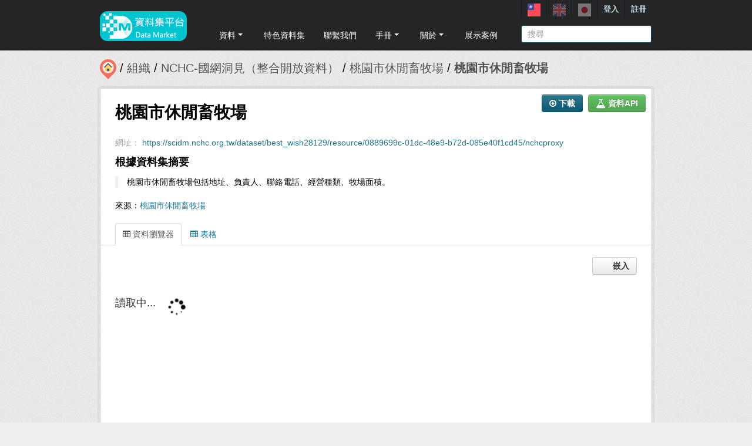

--- FILE ---
content_type: text/html; charset=utf-8
request_url: https://scidm.nchc.org.tw/dataset/best_wish28129/resource/0889699c-01dc-48e9-b72d-085e40f1cd45?inner_span=True
body_size: 9505
content:
<!DOCTYPE html>
<!--[if IE 7]> <html lang="zh_TW" class="ie ie7"> <![endif]-->
<!--[if IE 8]> <html lang="zh_TW" class="ie ie8"> <![endif]-->
<!--[if IE 9]> <html lang="zh_TW" class="ie9"> <![endif]-->
<!--[if gt IE 8]><!--> <html lang="zh_TW"> <!--<![endif]-->
  <head>
    <!--[if lte ie 8]><script type="text/javascript" src="/fanstatic/vendor/:version:2025-09-25T18:11:20.38/html5.min.js"></script><![endif]-->
<link rel="stylesheet" type="text/css" href="/fanstatic/vendor/:version:2025-09-25T18:11:20.38/select2/select2.css" />
<link rel="stylesheet" type="text/css" href="/fanstatic/css/:version:2025-09-25T18:11:10.53/main.min.css" />
<link rel="stylesheet" type="text/css" href="/fanstatic/vendor/:version:2025-09-25T18:11:20.38/font-awesome/css/font-awesome.min.css" />
<link rel="stylesheet" type="text/css" href="/fanstatic/ckanext-harvest/:version:2025-07-03T15:19:12.32/styles/harvest.css" />
<link rel="stylesheet" type="text/css" href="/fanstatic/pages/:version:2019-12-06T21:21:29.29/:bundle:css/medium-editor.css;css/bootstrap.css" />


    <!-- Global site tag (gtag.js) - Google Analytics -->
    <script async src="https://www.googletagmanager.com/gtag/js?id=UA-143517478-1"></script>
    <script>
      window.dataLayer = window.dataLayer || [];
      function gtag(){dataLayer.push(arguments);}
      gtag('js', new Date());

      gtag('config', 'UA-143517478-1');

      // i18n for javascript
      var chart_title = "各分類資料集數量";
      var series_name = "資料集數量";

      var description_null = "說明不得為空";
      var review_success = "審核成功";
      var submit_success = "送出成功";
      var greater_than_zero = "點數應為大於0之整數";
      var name_null = "名稱不得為空";
      var content_null = "內容不得為空";
      var enter_int = "請輸入正整數"

      var buyDesc = "購買: ";
      var earnDesc = "賺取: ";
      var dataset = "資料集";
      var Adjust = "系統管理者調整點數";
      var Apply = "申請點數" + "通過";
      var NotApply = "申請點數" + "不通過";

      var Regular = "定期更新";
      var Irregular = "不定期更新";
      var Payable = "需付費";
      var Private = "需申請審核";
      var NeedAgree = "需同意授權";
    </script>

    <meta charset="utf-8" />
      <meta name="generator" content="ckan 2.7.6" />
      <meta name="viewport" content="width=device-width, initial-scale=1.0">
    <title>桃園市休閒畜牧場 - 桃園市休閒畜牧場 - 國網中心資料集平台</title>

    
    
    <link rel="shortcut icon" href="/base/images/most.ico" />
    

    <!--[if IE]>
    <script src="/classList.min.js"></script>
    <![endif]-->

    
    
    
    

    
      
    

    
    



    
      
      
    
  
  <meta property="og:title" content="桃園市休閒畜牧場 - 桃園市休閒畜牧場 - 國網中心資料集平台">
  <meta property="og:description" content="桃園市休閒畜牧場包括地址、負責人、聯絡電話、經營種類、牧場面積。">

    

    <link rel="stylesheet" href="/base/css/GIS_extend.css" />

  </head>

  
  <body data-site-root="https://scidm.nchc.org.tw/" data-locale-root="https://scidm.nchc.org.tw/" >

    
    <div class="hide"><a href="#content">跳至內容</a></div>
  

  
    

  <header class="account-masthead">
    <div class="container container-top">
      
        
          <nav class="account not-authed">
            <ul class="unstyled">
              
              
              <li class="login"><a href="/user/login_by_sso">登入</a></li>
              
                <li class="register"><a href="/user/register">註冊</a></li>
              
              
            </ul>
          </nav>
        
        
        <div class="account">
          <style>
            .lang-header > a > img{
              width: 22px;
              height: 22px;
              opacity: 0.4;
            }
            .lang-header >.active > img{
              opacity: 1;
            }
          </style>
          <ul class="unstyled">
            
            <li class="lang-header">
              <a href="/zh_TW/dataset/best_wish28129/resource/0889699c-01dc-48e9-b72d-085e40f1cd45?inner_span=True" 
              class="active">
                <img src="/nchc/images/lang/zh_TW.svg" alt=""/>
              </a>
            </li>
            <li class="lang-header">
              <a href="/en/dataset/best_wish28129/resource/0889699c-01dc-48e9-b72d-085e40f1cd45?inner_span=True" 
              >
                <img src="/nchc/images/lang/en.svg" alt=""/>
              </a>
            </li>
            <li class="lang-header">
              <a href="/ja/dataset/best_wish28129/resource/0889699c-01dc-48e9-b72d-085e40f1cd45?inner_span=True" 
              >
                <img src="/nchc/images/lang/ja.svg" alt=""/>
              </a>
            </li>
          </ul>
        </div>
      
    </div>
  </header>

<header class="navbar navbar-static-top masthead">
  
    
  
  <div class="container container-maimenu">
    <button data-target=".nav-collapse" data-toggle="collapse" class="btn btn-navbar" type="button">
      <span class="fa-bar"></span>
      <span class="fa-bar"></span>
      <span class="fa-bar"></span>
    </button>
    
    <hgroup class="header-image pull-left">

      
        
          <a class="logo" href="/"><img style="margin-top: -12px;" src="/uploads/admin/2023-08-02-011347.0089962020-01-21-022635.341909logo.s.png" alt="國網中心資料集平台" title="國網中心資料集平台" /></a>
        
      

    </hgroup>

    <div class="nav-collapse collapse">
      
        <nav class="section navigation">
          <ul class="nav nav-pills">
            
              
                
                
                  <li class="dropdown">
                    <a class="dropdown-toggle" href="#" data-toggle="dropdown">
                      資料<span class="gs_caret"></span>
                    </a>
                    <ul class="dropdown-menu">
                      
                        
                          <li><a class="dropdown-item" href="/zh_TW/dataset">資料集</a></li>
                        
                      
                        
                          <li><a class="dropdown-item" href="/zh_TW/organization">組織</a></li>
                        
                      
                        
                          <li><a class="dropdown-item" href="/zh_TW/group">群組</a></li>
                        
                      
                    </ul>
                  </li>
                
              
                
                
                  
                    <li>
                      <a href="/zh_TW/group?group_class=prj">特色資料集</a>
                    </li>
                  
                
              
                
                
                  
                    <li>
                      <a href="/zh_TW/user_contact">聯繫我們</a>
                    </li>
                  
                
              
                
                
                  <li class="dropdown">
                    <a class="dropdown-toggle" href="#" data-toggle="dropdown">
                      手冊<span class="gs_caret"></span>
                    </a>
                    <ul class="dropdown-menu">
                      
                        
                          <li><a class="dropdown-item" href="/zh_TW/pages/gb-001">宣告</a></li>
                        
                      
                        
                          <li><a class="dropdown-item" href="/zh_TW/pages/pg002">使用手冊</a></li>
                        
                      
                        
                          <li><a class="dropdown-item" href="/zh_TW/pages/ds-upload-download">批次上傳下載程式</a></li>
                        
                      
                    </ul>
                  </li>
                
              
                
                
                  <li class="dropdown">
                    <a class="dropdown-toggle" href="#" data-toggle="dropdown">
                      關於<span class="gs_caret"></span>
                    </a>
                    <ul class="dropdown-menu">
                      
                        
                          <li><a class="dropdown-item" href="/zh_TW/pages/nchc-acknowledge">Acknowledge</a></li>
                        
                      
                        
                          <li><a class="dropdown-item" href="/zh_TW/about">關於</a></li>
                        
                      
                    </ul>
                  </li>
                
              
                
                
                  
                    <li>
                      <a href="/zh_TW/showcase">展示案例</a>
                    </li>
                  
                
              
            
          </ul>
        </nav>
        <style>
          .gs_caret {
              display: inline-block;
              margin-left: 0.255em;
              vertical-align: 0.255em;
              content: '';
              border-top: 0.3em solid;
              border-right: 0.3em solid transparent;
              border-bottom: 0;
              border-left: 0.3em solid transparent;
           }
          .dropdown-toggle:after {
              display: inline-block;
              content: '';
          }
          .navbar .nav > li > .dropdown-menu:before {
              border-bottom: none;
          }
          .navbar .nav > li > .dropdown-menu:after {
              border-bottom: none;
          }
        </style>
      

      
        <form class="section site-search simple-input" action="/dataset" method="get">
          <div class="field">
            <label for="field-sitewide-search">搜尋資料集</label>
            <input id="field-sitewide-search" type="text" name="q" placeholder="搜尋" />
            <button class="btn-search" type="submit"><i class="icon-search"></i></button>
          </div>
        </form>
      

    </div>
  </div>
</header>

  
    <div role="main">
      <div id="content" class="container">
        
          
            <div class="flash-messages">
              
                
              
            </div>
          

          
            <div class="toolbar">
              
                
                  <ol class="breadcrumb">
                    
<li class="home"><a href="/"><img src="/base/images/scidm-breadcrumb.png" alt="圖片說明"><span> 首頁</span></a></li>
                    
  
  
    
    
      
      <li><a href="/organization">組織</a></li>
      <li><a href="/organization/nchc-clean-data">NCHC-國網洞見（整合開放資料）</a></li>
    
    <li><a href="/dataset/best_wish28129">桃園市休閒畜牧場</a></li>
  

  <li class="active"><a href="">桃園市休閒畜牧場</a></li>

                  </ol>
                
              
            </div>
          

          <div class="row wrapper">

            
            
  
    <section class="module module-resource">
      
      <div class="module-content">
        <div class="actions">
          
          <ul>
            
  
            

            
  
  
  <ul class="dropdown-menu">
    <li>
      <div class="dropdown-item">
        <a href="/user/my_favourites">請先新增書籤</a>
      </div>
    </li>
  </ul>
  


            
              
<li>
  <a class="btn btn-primary resource-url-analytics resource-type-None" href="https://scidm.nchc.org.tw/dataset/best_wish28129/resource/0889699c-01dc-48e9-b72d-085e40f1cd45/nchcproxy">
    
    <i class="fa fa-arrow-circle-o-down"></i> 下載
    
  </a>
</li>

            
            
  
    <li>

  
  
  <a class="btn btn-success" href="/api/1/util/snippet/api_info.html?resource_id=0889699c-01dc-48e9-b72d-085e40f1cd45" data-module="api-info" data-module-template="/api/1/util/snippet/api_info.html?resource_id=0889699c-01dc-48e9-b72d-085e40f1cd45" data-loading-text="讀取中..."><i class="fa fa-flask fa-lg"></i> 資料API</a>
</li>
  

          </ul>
          
        </div>
        
          <h1 class="page-heading">桃園市休閒畜牧場</h1>
          
            

<p class="muted ellipsis">網址： <a class="resource-url-analytics" href="https://scidm.nchc.org.tw/dataset/best_wish28129/resource/0889699c-01dc-48e9-b72d-085e40f1cd45/nchcproxy"
    title="https://scidm.nchc.org.tw/dataset/best_wish28129/resource/0889699c-01dc-48e9-b72d-085e40f1cd45/nchcproxy">https://scidm.nchc.org.tw/dataset/best_wish28129/resource/0889699c-01dc-48e9-b72d-085e40f1cd45/nchcproxy</a></p>


          
          <div class="prose notes" property="rdfs:label">
            
            
              <h3>根據資料集摘要</h3>
              <blockquote>桃園市休閒畜牧場包括地址、負責人、聯絡電話、經營種類、牧場面積。</blockquote>
              <p>來源：<a href="/dataset/best_wish28129">桃園市休閒畜牧場</a>
            
          </div>
        
      </div>
      
      
        
          
          

  <ul class="nav nav-tabs nav-tabs-plain" >
    

  
  
  	
    


  


<li class="active" data-id="62209519-1fe2-47e6-8f98-24a87da9f4d0">

  <a href="/dataset/best_wish28129/resource/0889699c-01dc-48e9-b72d-085e40f1cd45?view_id=62209519-1fe2-47e6-8f98-24a87da9f4d0" data-id="62209519-1fe2-47e6-8f98-24a87da9f4d0">
    <i class="fa icon fa-table"></i>
    資料瀏覽器
  </a>
</li>
  
  	
    


  


<li data-id="8f4b0a8e-c5b5-47a5-abda-72095b773ac7">

  <a href="/dataset/best_wish28129/resource/0889699c-01dc-48e9-b72d-085e40f1cd45?view_id=8f4b0a8e-c5b5-47a5-abda-72095b773ac7" data-id="8f4b0a8e-c5b5-47a5-abda-72095b773ac7">
    <i class="fa icon fa-table"></i>
    表格
  </a>
</li>
  
</ul>

        
        <div class="module-content">
          
            <div class="resource-view">
              
                
                
                
                  
                    
                      
                        

<div id="view-62209519-1fe2-47e6-8f98-24a87da9f4d0" class="resource-view" data-id="62209519-1fe2-47e6-8f98-24a87da9f4d0" data-title="資料瀏覽器" data-description="">
  <a class="btn pull-right"
     href="#embed-62209519-1fe2-47e6-8f98-24a87da9f4d0"
     data-module="resource-view-embed"
     data-module-id="62209519-1fe2-47e6-8f98-24a87da9f4d0"
     data-module-url="https://scidm.nchc.org.tw/dataset/best_wish28129/resource/0889699c-01dc-48e9-b72d-085e40f1cd45/view/62209519-1fe2-47e6-8f98-24a87da9f4d0">
    <i class="icon-code"></i>
    嵌入
  </a>
  <p class="desc"></p>
  <div class="m-top ckanext-datapreview">
    
      <div
  class="resource-view-filters"
  data-module="resource-view-filters"
  data-module-resource-id="0889699c-01dc-48e9-b72d-085e40f1cd45"
  data-module-fields="[&#34;_id&#34;, &#34;\u5730\u5740&#34;, &#34;\u5834\u540d&#34;, &#34;\u7267\u5834\u9762\u7a4d_\u5e73\u65b9\u516c\u5c3a&#34;, &#34;\u7d93\u71df\u7a2e\u985e&#34;, &#34;\u7de8\u865f&#34;, &#34;\u806f\u7d61\u96fb\u8a71&#34;, &#34;\u8ca0\u8cac\u4eba&#34;]"
  >
</div>
    
    
      <div class="data-viewer-error js-hide">
        <p class="text-error">
          <i class="icon-info-sign"></i>
          此資料檢視目前無法瀏覽
          <a href="#" data-toggle="collapse" data-target="#data-view-error">
            點擊此處獲得更多資訊
          </a>
        </p>
        <p id="data-view-error" class="collapse"></p>
        <p>
          <a href="" class="btn btn-large resource-url-analytics" target="_blank">
            <i class="icon-large icon-download"></i>
            下載資源
          </a>
        </p>
      </div>
      
        
        
          
        
      
      <iframe src="https://scidm.nchc.org.tw/dataset/best_wish28129/resource/0889699c-01dc-48e9-b72d-085e40f1cd45/view/62209519-1fe2-47e6-8f98-24a87da9f4d0" frameborder="0" width="100%" data-module="data-viewer" allowfullscreen>
        <p>你的瀏覽器不支援此頁框</p>
      </iframe>
    
  </div>
  <div id="embed-62209519-1fe2-47e6-8f98-24a87da9f4d0" class="modal resource-view-embed hide">
    <div class="modal-header">
      <button type="button" class="close" data-dismiss="modal">&times;</button>
      <h3>嵌入資料檢視</h3>
    </div>
    <div class="modal-body">
      <p class="embed-content">您可以將此程式碼複製並貼上至支援 HTML 的內容管理系統或部落格</p>
      <div class="row-fluid">
        <div class="span6">
          
  <div class="control-group control-full">
    <label class="control-label" for="width">寬度</label>
    <div class="controls ">
      
    <input id="width" type="text" name="width" value="700" placeholder=""  />
  
      
      
    </div>
  </div>


        </div>
        <div class="span6">
          
  <div class="control-group control-full">
    <label class="control-label" for="height">高度</label>
    <div class="controls ">
      
    <input id="height" type="text" name="height" value="400" placeholder=""  />
  
      
      
    </div>
  </div>


        </div>
      </div>
      
  
  
  <div class="control-group pre control-full">
    <label class="control-label" for="code">程式碼</label>
    <div class="controls ">
      
    <textarea id="code" name="code" cols="20" rows="3" placeholder="" ></textarea>
  
      
      
    </div>
  </div>


    </div>
  </div>
</div>
                      
                    
                      
                    
                  
                
              
            </div>
          
        </div>
      
      
      
    </section>
  


            
              <div class="primary span9">
                
                
  
  
    <section class="module">
      
  
    
    <div class="module-content">
      <h2>資料字典</h2>
      <table class="table table-striped table-bordered table-condensed" data-module="table-toggle-more">
        <thead>
          <tr>
            <th scope="col">欄位</th>
            <th scope="col">型式</th>
            <th scope="col">標籤</th>
            <th scope="col">說明</th>
          </tr>
        </thead>
        
          <tr>
            <td>編號</td>
            <td>numeric</td>
            <td></td>
            <td></td>
          </tr>
        
          <tr>
            <td>場名</td>
            <td>text</td>
            <td></td>
            <td></td>
          </tr>
        
          <tr>
            <td>地址</td>
            <td>text</td>
            <td></td>
            <td></td>
          </tr>
        
          <tr>
            <td>負責人</td>
            <td>text</td>
            <td></td>
            <td></td>
          </tr>
        
          <tr>
            <td>聯絡電話</td>
            <td>text</td>
            <td></td>
            <td></td>
          </tr>
        
          <tr>
            <td>經營種類</td>
            <td>text</td>
            <td></td>
            <td></td>
          </tr>
        
          <tr>
            <td>牧場面積_平方公尺</td>
            <td>numeric</td>
            <td></td>
            <td></td>
          </tr>
        
      </table>
    </div>
  
  
      <div class="module-content">
        <h2>其他資訊</h2>
        <table class="table table-striped table-bordered table-condensed" data-module="table-toggle-more">
          <thead>
            <tr>
              <th scope="col">欄位</th>
              <th scope="col">值</th>
            </tr>
          </thead>
          <tbody>
            <tr>
              <th scope="row">最後更新資料</th>
              <td>七月 15, 2020</td>
            </tr>
            <tr>
              <th scope="row">最後更新的詮釋資料</th>
              <td>七月 15, 2020</td>
            </tr>
            <tr>
              <th scope="row">建立</th>
              <td>七月 15, 2020</td>
            </tr>

            <tr>
              <th scope="row">格式</th>
              <td>text/csv</td>
            </tr>
            <tr>
              <th scope="row">共享範圍/授權</th>
              <td>


  
    
      沒有可使用的許可
    
  
</td>
            </tr>

            
              
                <tr class="toggle-more"><th scope="row">created</th><td>超過 5 年之前</td></tr>
              
            
              
              
            
              
                <tr class="toggle-more"><th scope="row">datastore active</th><td>True</td></tr>
              
            
              
                <tr class="toggle-more"><th scope="row">format</th><td>CSV</td></tr>
              
            
              
                <tr class="toggle-more"><th scope="row">has views</th><td>True</td></tr>
              
            
              
                <tr class="toggle-more"><th scope="row">id</th><td>0889699c-01dc-48e9-b72d-085e40f1cd45</td></tr>
              
            
              
                <tr class="toggle-more"><th scope="row">last modified</th><td>超過 5 年之前</td></tr>
              
            
              
                <tr class="toggle-more"><th scope="row">mimetype</th><td>text/csv</td></tr>
              
            
              
                <tr class="toggle-more"><th scope="row">on same domain</th><td>True</td></tr>
              
            
              
                <tr class="toggle-more"><th scope="row">package id</th><td>a729d191-6d52-4760-b4a7-11a8c024feea</td></tr>
              
            
              
                <tr class="toggle-more"><th scope="row">proxy url</th><td>https://scidm.nchc.org.tw/dataset/a729d191-6d52-4760-b4a7-11a8c024feea/resource/0889699c-01dc-48e9-b72d-085e40f1cd45/nchcproxy/%E6%A1%83%E5%9C%92%E5%B8%82%E4%BC%91%E9%96%92%E7%95%9C%E7%89%A7%E5%A0%B4</td></tr>
              
            
              
                <tr class="toggle-more"><th scope="row">revision id</th><td>daa4d23f-7b7e-4234-9c57-1fe75ebf3cb0</td></tr>
              
            
              
                <tr class="toggle-more"><th scope="row">size</th><td>208 bytes</td></tr>
              
            
              
                <tr class="toggle-more"><th scope="row">state</th><td>active</td></tr>
              
            
              
                <tr class="toggle-more"><th scope="row">url type</th><td>upload</td></tr>
              
            
          </tbody>
        </table>
      </div>
      

    </section>
  


  
      <link href="https://cdnjs.cloudflare.com/ajax/libs/Swiper/4.1.0/css/swiper.min.css" rel="stylesheet" />
  <script src="https://cdnjs.cloudflare.com/ajax/libs/Swiper/4.1.0/js/swiper.min.js"></script>

  <style>
    html, body {
      position: relative;
      height: 100%;
    }
    body {
      background: #eee;
      font-family: Helvetica Neue, Helvetica, Arial, sans-serif;
      font-size: 14px;
      color:#000;
      margin: 0;
      padding: 0;
    }
    .swiper-container {
      width: 100%;
      height: 100%;
    }
    .swiper-slide {
      text-align: left;
      font-size: 18px;
      background: #fff;

      /* Center slide text vertically */
      display: -webkit-box;
      display: -ms-flexbox;
      display: -webkit-flex;
      display: flex;
      -webkit-box-pack: center;
      -ms-flex-pack: center;
      -webkit-justify-content: center;
      justify-content: center;
      -webkit-box-align: center;
      -ms-flex-align: center;
      -webkit-align-items: center;
      align-items: center;
    }

    .swiper-button-prev, .swiper-container-rtl .swiper-button-next {
      background-color: #dedede;
      border-radius: 50px;
      height: 30px;
      width: 30px;
    }

    .swiper-button-next, .swiper-button-prev {
      position: absolute;
      top: 50%;
      width: 17px;
      height: 25px;
      margin-top: -22px;
      z-index: 10;
      cursor: pointer;
      background-size: 17px 17px;
      background-position: center;
      background-repeat: no-repeat;
      background-color: #fff;
      border-radius: 50px;
      height: 30px;
      width: 30px;
      box-shadow: 3px 3px 6px #a9a9a9;

    }
    .swiper-button-next {right:0px;}
    .swiper-button-prev {left:0px;}
  </style>
  
  
  <hr size="8px" align="center" width="100%">
  <p>推薦資料集：</p><br>
  <div class="swiper-container">
    <div class="swiper-wrapper" >
      
        <div class="swiper-slide swiper-slideGS">
          <div class="item card-itemGS">
            <div class="col-12 col-md-4">
              <div class="card mb-2">
                







  <li class="dataset-item" }}">
    
      <div class="dataset-content">
        
          <h3 class="dataset-heading">
            
              
                <span class="dataset-private label label-inverse">
                  <i class="icon-lock fa fa-lock"></i>
                  需申請審核
                </span>
              
            
            
              <p>
              <a href="/dataset/pancreasct">Pancreas-CT</a>
              </p>
            
          </h3>
        
        
          <div class="label-boxGS">
            <span class="paidTxt">付費方式</span>
            <span class="label label-Blue" title="">
              
                免費
              
            </span>
          </div>
          <div class="label-boxGS">
			<span class="paidTxt">更新頻率</span>
            <span class="label label-Green" title="">
              
                不定期
              
            </span>
		  </div>
        
        
          <div class="dataset-item-sub dataset-item-sub-recommendGS">
            
              The National Institutes of Health Clinical Center performed 82 abdominal contrast enhanced 3D CT scans (~70 seconds after intravenous contrast injection in portal-venous) from...
            
          </div>
        
      </div>
      
        
      
    
  </li>

              </div>
            </div>
          </div>
        </div>
      
        <div class="swiper-slide swiper-slideGS">
          <div class="item card-itemGS">
            <div class="col-12 col-md-4">
              <div class="card mb-2">
                







  <li class="dataset-item" }}">
    
      <div class="dataset-content">
        
          <h3 class="dataset-heading">
            
              
            
            
              <p>
              <a href="/dataset/best_wish13139">即時交通事故資料(A2類)</a>
              </p>
            
          </h3>
        
        
          <div class="label-boxGS">
            <span class="paidTxt">付費方式</span>
            <span class="label label-Blue" title="">
              
                免費
              
            </span>
          </div>
          <div class="label-boxGS">
			<span class="paidTxt">更新頻率</span>
            <span class="label label-Green" title="">
              
                不定期
              
            </span>
		  </div>
        
        
          <div class="dataset-item-sub dataset-item-sub-recommendGS">
            
              提供造成人員受傷或超過24時死亡之交通事故資料(A2類)
            
          </div>
        
      </div>
      
        
      
    
  </li>

              </div>
            </div>
          </div>
        </div>
      
        <div class="swiper-slide swiper-slideGS">
          <div class="item card-itemGS">
            <div class="col-12 col-md-4">
              <div class="card mb-2">
                







  <li class="dataset-item" }}">
    
      <div class="dataset-content">
        
          <h3 class="dataset-heading">
            
              
            
            
              <p>
              <a href="/dataset/best_wish129614">109年02月花蓮縣地方稅務局滯納及違章罰鍰移送執行情形月報表(以前年度)</a>
              </p>
            
          </h3>
        
        
          <div class="label-boxGS">
            <span class="paidTxt">付費方式</span>
            <span class="label label-Blue" title="">
              
                免費
              
            </span>
          </div>
          <div class="label-boxGS">
			<span class="paidTxt">更新頻率</span>
            <span class="label label-Green" title="">
              
                不定期
              
            </span>
		  </div>
        
        
          <div class="dataset-item-sub dataset-item-sub-recommendGS">
            
              ＊統計地區範圍及對象：凡逾滯納期未經徵起之欠稅費，經移送強制執行者均屬之。 ＊統計標準時間：本月資料以每月1日至月底，累計資料以每一會計年度起始日至當月底之事實為準。
            
          </div>
        
      </div>
      
        
      
    
  </li>

              </div>
            </div>
          </div>
        </div>
      
        <div class="swiper-slide swiper-slideGS">
          <div class="item card-itemGS">
            <div class="col-12 col-md-4">
              <div class="card mb-2">
                







  <li class="dataset-item" }}">
    
      <div class="dataset-content">
        
          <h3 class="dataset-heading">
            
              
            
            
              <p>
              <a href="/dataset/best_wish7273">植物疫情預警</a>
              </p>
            
          </h3>
        
        
          <div class="label-boxGS">
            <span class="paidTxt">付費方式</span>
            <span class="label label-Blue" title="">
              
                免費
              
            </span>
          </div>
          <div class="label-boxGS">
			<span class="paidTxt">更新頻率</span>
            <span class="label label-Green" title="">
              
                不定期
              
            </span>
		  </div>
        
        
          <div class="dataset-item-sub dataset-item-sub-recommendGS">
            
              提供資料包含：主旨、疫情內容、建議用藥、發布縣市、植物品項、發布日期、發布單位等欄位資料。
            
          </div>
        
      </div>
      
        
      
    
  </li>

              </div>
            </div>
          </div>
        </div>
      
        <div class="swiper-slide swiper-slideGS">
          <div class="item card-itemGS">
            <div class="col-12 col-md-4">
              <div class="card mb-2">
                







  <li class="dataset-item" }}">
    
      <div class="dataset-content">
        
          <h3 class="dataset-heading">
            
              
            
            
              <p>
              <a href="/dataset/best_wish117773">臺北市孔廟4D劇院播映時段</a>
              </p>
            
          </h3>
        
        
          <div class="label-boxGS">
            <span class="paidTxt">付費方式</span>
            <span class="label label-Blue" title="">
              
                免費
              
            </span>
          </div>
          <div class="label-boxGS">
			<span class="paidTxt">更新頻率</span>
            <span class="label label-Green" title="">
              
                不定期
              
            </span>
		  </div>
        
        
          <div class="dataset-item-sub dataset-item-sub-recommendGS">
            
              提供臺北市孔廟4D劇院播映時段
            
          </div>
        
      </div>
      
        
      
    
  </li>

              </div>
            </div>
          </div>
        </div>
      
    </div>
    <div class="swiper-button-next"></div>
    <div class="swiper-button-prev"></div>
  </div>
  

  <script>
    var swiper = new Swiper('.swiper-container', {
      slidesPerView: 3,
      spaceBetween: 10,
      slidesPerGroup: 3,
      loop: false,
      loopFillGroupWithBlank: true,
      pagination: {
        el: '.swiper-pagination',
        clickable: true,
      },
      navigation: {
        nextEl: '.swiper-button-next',
        prevEl: '.swiper-button-prev',
      },
    });
  </script>












              </div>
            

            
              <aside class="secondary span3">
                
                

  
    


  
    <section class="module module-narrow resources">
      
        
          <h2 class="module-heading"><i class="fa fa-files-o"></i> 資料</h2>
        
        
          <ul class="unstyled nav nav-simple">
            
              <li class="nav-item active">
                <a class=" active" href="/dataset/best_wish28129/resource/0889699c-01dc-48e9-b72d-085e40f1cd45?inner_span=True"><span>桃園市休閒畜牧場</span></a>
              </li>
            
              <li class="nav-item">
                <a class=" active" href="/dataset/best_wish28129/resource/a2c63a8d-0be2-45ca-899d-c0eb4b3b264e?inner_span=True"><span>桃園市休閒畜牧場_nchc_revise</span></a>
              </li>
            
          </ul>
        
      
    </section>
  

  

  
    

  <section class="module module-narrow social">
    
      <h2 class="module-heading"><i class="fa fa-medium fa-share-square-o"></i> 社交</h2>
    
    
      <ul class="nav nav-simple">
        <li class="nav-item"><a href="https://plus.google.com/share?url=https://scidm.nchc.org.tw/dataset/best_wish28129/resource/0889699c-01dc-48e9-b72d-085e40f1cd45?inner_span%3DTrue" target="_blank"><i class="fa fa-google-plus-square"></i> Google+</a></li>
        <li class="nav-item"><a href="https://twitter.com/share?url=https://scidm.nchc.org.tw/dataset/best_wish28129/resource/0889699c-01dc-48e9-b72d-085e40f1cd45?inner_span%3DTrue" target="_blank"><i class="fa fa-twitter-square"></i> Twitter</a></li>
        <li class="nav-item"><a href="https://www.facebook.com/sharer.php?u=https://scidm.nchc.org.tw/dataset/best_wish28129/resource/0889699c-01dc-48e9-b72d-085e40f1cd45?inner_span%3DTrue" target="_blank"><i class="fa fa-facebook-square"></i> Facebook</a></li>
      </ul>
    
  </section>

  

              </aside>
            
          </div>
        
      </div>
    </div>
  
    <footer class="site-footer">
  <div class="container">
    
    <div class="row">
      <div class="span8 footer-links">
        
          <ul class="unstyled">
            
              <li><a href="/about">關於國網中心資料集平台</a></li>
              <li><a href="https://www.nchc.org.tw/Page?itemid=88&mid=150">隱私權政策公告</a></li>
            
          </ul>
          <!-- ul class="unstyled">
            
              <li><a href="http://www.opendefinition.org/okd/"><img src="/base/images/od_80x15_blue.png"></a></li>
            
          </ul -->
          <a href="http://www.nchc.org.tw" target="_new"><img src="/base/images/nchc-logo.png" lalt="NCHC_LOGO"></img></a>
        
      </div>
      <div class="span4 attribution">
        
          <!-- p><strong>Powered by</strong> <a class="hide-text ckan-footer-logo" href="http://ckan.org">CKAN</a></p>
          <ul class="unstyled">
              <li><a href="http://www.ckan.org/">CKAN 協會</a></li>
              
              <li><a href="http://docs.ckan.org/en/2.7/api/">CKAN API</a></li>
          </ul-->
        
        
          
<form class="form-inline form-select lang-select" action="/util/redirect" data-module="select-switch" method="POST">
  <label for="field-lang-select">語言</label>
  <select id="field-lang-select" name="url" data-module="autocomplete" data-module-dropdown-class="lang-dropdown" data-module-container-class="lang-container">
    
      <option value="/zh_TW/dataset/best_wish28129/resource/0889699c-01dc-48e9-b72d-085e40f1cd45?inner_span=True" >
        中文 (繁體, 台灣)
      </option>
    
      <option value="/en/dataset/best_wish28129/resource/0889699c-01dc-48e9-b72d-085e40f1cd45?inner_span=True" >
        English
      </option>
    
      <option value="/ja/dataset/best_wish28129/resource/0889699c-01dc-48e9-b72d-085e40f1cd45?inner_span=True" >
        日本語
      </option>
    
  </select>
  <button class="btn js-hide" type="submit">前往</button>
</form>
        
      </div>
    </div>
    
  </div>

  
    
  
</footer>
  
    
    
    
    
  
    

    <script src="https://code.jquery.com/jquery-3.5.1.min.js"></script>
    <script>
        

        function LoadBCRecord(){
            $('#check_verify').empty();
            $('#loading').show();
            $.ajax('/resource/0889699c-01dc-48e9-b72d-085e40f1cd45/get_bc_record')
            .done(
                function(resp){
                    $('#loading').hide();
                    $('#bc_record').show();
                    if(resp.verified){
                        $('#check_verify').append('<div class="verified"></div>');
                    }
                    else{
                        $('#check_verify').append('<div class="unverified"></div>');
                        let $resend = $('<br><a class="btn" onclick="Resend();">Resend</a>');
                        $('#check_verify').append($resend);
                    }

                    let $th1 = $('<th style="text-align: center; width: 30%">時間</th>');
                    let $th2 = $('<th style="text-align: center; width: 70%">sha256</th>');
                    $('#bc_thead').append($('<tr></tr>').append($th1, $th2));

                    try{
                        for(let i = 0; i < resp.record.length; i++){
                            let $td1 = $('<td style="text-align:center">'+resp.record[i][0]+'</td>');
                            let $td2 = $('<td style="text-align:center">'+resp.record[i][1]+'</td>');
                            let $tr = $('<tr></tr>').append($td1, $td2);
                            $('#bc_tbody').append($tr);
                        }
                    }
                    catch(e){
                        $('#bc_thead').empty();
                        $('#bc_record').hide();
                        $('#check_verify').empty();
                        let $res = $('<div>無資料</div>');
                        $('#check_verify').append($res);
                        
                    }
                }
            ).fail(
                function(){
                    $('#loading').hide();
                    let $res = $('<div class="no-response"></div>');
                    let $reload = $('<br><a class="btn" onclick="LoadBCRecord();">Reload</a>');
                    $('#check_verify').append($res, $reload);
                }
            );
        }

        
    </script>

      

  <script
    data-embed-id="4d5af5a1-275d-420f-8748-dcb9dbf2dfd8"
    data-base-api-url="https://llm.scidm.tw:80/api/embed"
    src="https://llm.scidm.tw:80/embed/anythingllm-chat-widget.min.js"
    data-chat-icon="chatBubble"
    data-brand-image-url="/nchc/images/chatbot-logo.png"
    data-assistant-icon="/nchc/images/chatbot-logo.png"
    data-sponsor-text="Support by NCHC"
    data-sponsor-link="https://www.nchc.org.tw/"
    data-assistant-name="智能小幫手"
    data-default-messages="我該如何註冊並登入平台？,如何管理和分類平台上的資料集？,如何使用平台上的 API 來開發自動化應用？,平台上的開放數據和受限數據有什麼區別？">
  </script>
  <script>document.getElementsByTagName('html')[0].className += ' js';</script>
<script type="text/javascript" src="/fanstatic/vendor/:version:2025-09-25T18:11:20.38/jquery.min.js"></script>
<script type="text/javascript" src="/fanstatic/vendor/:version:2025-09-25T18:11:20.38/:bundle:jed.min.js;moment-with-locales.js;select2/select2.min.js;bootstrap/js/bootstrap.min.js"></script>
<script type="text/javascript" src="/fanstatic/base/:version:2025-09-25T18:11:11.95/:bundle:plugins/jquery.inherit.min.js;plugins/jquery.proxy-all.min.js;plugins/jquery.url-helpers.min.js;plugins/jquery.date-helpers.min.js;plugins/jquery.slug.min.js;plugins/jquery.slug-preview.min.js;plugins/jquery.truncator.min.js;plugins/jquery.masonry.min.js;plugins/jquery.form-warning.min.js;sandbox.min.js;module.min.js;pubsub.min.js;client.min.js;notify.min.js;i18n.min.js;main.min.js;modules/select-switch.min.js;modules/slug-preview.min.js;modules/basic-form.min.js;modules/confirm-action.min.js;modules/api-info.min.js;modules/autocomplete.min.js;modules/custom-fields.min.js;modules/data-viewer.min.js;modules/table-selectable-rows.min.js;modules/resource-form.min.js;modules/resource-upload-field.min.js;modules/resource-reorder.min.js;modules/resource-view-reorder.min.js;modules/follow.min.js;modules/activity-stream.min.js;modules/dashboard.min.js;modules/resource-view-embed.min.js;view-filters.min.js;modules/resource-view-filters-form.min.js;modules/resource-view-filters.min.js;modules/table-toggle-more.min.js;modules/dataset-visibility.min.js;modules/media-grid.min.js;modules/image-upload.min.js"></script>
<script type="text/javascript" src="/fanstatic/base/:version:2025-09-25T18:11:11.95/jadeLab.js"></script>
<script type="text/javascript" src="/fanstatic/pages/:version:2019-12-06T21:21:29.29/:bundle:js/pages-editor.js;js/medium-editor.min.js"></script></body>
</html>

--- FILE ---
content_type: text/html; charset=utf-8
request_url: https://scidm.nchc.org.tw/dataset/best_wish28129/resource/0889699c-01dc-48e9-b72d-085e40f1cd45/view/62209519-1fe2-47e6-8f98-24a87da9f4d0
body_size: 2842
content:
<!DOCTYPE html>
<!--[if IE 7]> <html lang="zh_TW" class="ie ie7"> <![endif]-->
<!--[if IE 8]> <html lang="zh_TW" class="ie ie8"> <![endif]-->
<!--[if IE 9]> <html lang="zh_TW" class="ie9"> <![endif]-->
<!--[if gt IE 8]><!--> <html lang="zh_TW"> <!--<![endif]-->
  <head>
    <!--[if lte ie 8]><script type="text/javascript" src="/fanstatic/vendor/:version:2025-09-25T18:11:20.38/html5.min.js"></script><![endif]-->
<link rel="stylesheet" type="text/css" href="/fanstatic/vendor/:version:2025-09-25T18:11:20.38/select2/select2.css" />
<link rel="stylesheet" type="text/css" href="/fanstatic/ckanext-reclineview/:version:2025-09-25T18:11:28.85/vendor/bootstrap/3.2.0/css/bootstrap.css" />
<link rel="stylesheet" type="text/css" href="/fanstatic/ckanext-reclineview/:version:2025-09-25T18:11:28.85/vendor/leaflet/0.7.7/leaflet.css" />
<link rel="stylesheet" type="text/css" href="/fanstatic/ckanext-reclineview/:version:2025-09-25T18:11:28.85/:bundle:vendor/leaflet.markercluster/MarkerCluster.css;vendor/leaflet.markercluster/MarkerCluster.Default.css" />
<link rel="stylesheet" type="text/css" href="/fanstatic/ckanext-reclineview/:version:2025-09-25T18:11:28.85/vendor/slickgrid/2.2/slick.grid.css" />
<link rel="stylesheet" type="text/css" href="/fanstatic/ckanext-reclineview/:version:2025-09-25T18:11:28.85/:bundle:vendor/recline/slickgrid.css;vendor/recline/flot.css;vendor/recline/map.css" />
<link rel="stylesheet" type="text/css" href="/fanstatic/ckanext-reclineview/:version:2025-09-25T18:11:28.85/css/recline.min.css" />
<link rel="stylesheet" type="text/css" href="/fanstatic/pages/:version:2019-12-06T21:21:29.29/:bundle:css/medium-editor.css;css/bootstrap.css" />


    <!-- Global site tag (gtag.js) - Google Analytics -->
    <script async src="https://www.googletagmanager.com/gtag/js?id=UA-143517478-1"></script>
    <script>
      window.dataLayer = window.dataLayer || [];
      function gtag(){dataLayer.push(arguments);}
      gtag('js', new Date());

      gtag('config', 'UA-143517478-1');

      // i18n for javascript
      var chart_title = "各分類資料集數量";
      var series_name = "資料集數量";

      var description_null = "說明不得為空";
      var review_success = "審核成功";
      var submit_success = "送出成功";
      var greater_than_zero = "點數應為大於0之整數";
      var name_null = "名稱不得為空";
      var content_null = "內容不得為空";
      var enter_int = "請輸入正整數"

      var buyDesc = "購買: ";
      var earnDesc = "賺取: ";
      var dataset = "資料集";
      var Adjust = "系統管理者調整點數";
      var Apply = "申請點數" + "通過";
      var NotApply = "申請點數" + "不通過";

      var Regular = "定期更新";
      var Irregular = "不定期更新";
      var Payable = "需付費";
      var Private = "需申請審核";
      var NeedAgree = "需同意授權";
    </script>

    <meta charset="utf-8" />
      <meta name="generator" content="ckan 2.7.6" />
      <meta name="viewport" content="width=device-width, initial-scale=1.0">
    <title>國網中心資料集平台</title>

    
    
    <link rel="shortcut icon" href="/base/images/most.ico" />
    

    <!--[if IE]>
    <script src="/classList.min.js"></script>
    <![endif]-->

    
    
    
    


    
      
      
    

    <link rel="stylesheet" href="/base/css/GIS_extend.css" />

  </head>

  
  <body data-site-root="https://scidm.nchc.org.tw/" data-locale-root="https://scidm.nchc.org.tw/" >

    

  
  <div data-module="recline_view"
       data-module-site_url="&#34;https://scidm.nchc.org.tw/&#34;"
       data-module-resource = "&#34;{\&#34;mimetype\&#34;: \&#34;text/csv\&#34;, \&#34;cache_url\&#34;: null, \&#34;mimetype_inner\&#34;: null, \&#34;hash\&#34;: \&#34;\&#34;, \&#34;description\&#34;: \&#34;\&#34;, \&#34;format\&#34;: \&#34;CSV\&#34;, \&#34;url\&#34;: \&#34;https://scidm.nchc.org.tw/dataset/a729d191-6d52-4760-b4a7-11a8c024feea/resource/0889699c-01dc-48e9-b72d-085e40f1cd45/download/1.csv\&#34;, \&#34;created\&#34;: \&#34;2020-07-15T13:16:12.260062\&#34;, \&#34;package_id\&#34;: \&#34;a729d191-6d52-4760-b4a7-11a8c024feea\&#34;, \&#34;name\&#34;: \&#34;\\u6843\\u5712\\u5e02\\u4f11\\u9592\\u755c\\u7267\\u5834\&#34;, \&#34;cache_last_updated\&#34;: null, \&#34;state\&#34;: \&#34;active\&#34;, \&#34;last_modified\&#34;: \&#34;2020-07-15T13:16:11.517452\&#34;, \&#34;url_type\&#34;: \&#34;upload\&#34;, \&#34;position\&#34;: 0, \&#34;revision_id\&#34;: \&#34;daa4d23f-7b7e-4234-9c57-1fe75ebf3cb0\&#34;, \&#34;datastore_active\&#34;: true, \&#34;id\&#34;: \&#34;0889699c-01dc-48e9-b72d-085e40f1cd45\&#34;, \&#34;resource_type\&#34;: null, \&#34;size\&#34;: 208}&#34;";
       data-module-resource-view = "&#34;{\&#34;description\&#34;: \&#34;\&#34;, \&#34;title\&#34;: \&#34;\\u8cc7\\u6599\\u700f\\u89bd\\u5668\&#34;, \&#34;resource_id\&#34;: \&#34;0889699c-01dc-48e9-b72d-085e40f1cd45\&#34;, \&#34;view_type\&#34;: \&#34;recline_view\&#34;, \&#34;id\&#34;: \&#34;62209519-1fe2-47e6-8f98-24a87da9f4d0\&#34;, \&#34;package_id\&#34;: \&#34;a729d191-6d52-4760-b4a7-11a8c024feea\&#34;}&#34;";
       data-module-map_config= "{}";
       data-module-dataproxy-url= "//jsonpdataproxy.appspot.com"
       >
    <h4 class="loading-dialog">
      <div class="loading-spinner"></div>
      <div class="left">讀取中...</div>
    </h4>
  </div>

  

    
      

  <script
    data-embed-id="4d5af5a1-275d-420f-8748-dcb9dbf2dfd8"
    data-base-api-url="https://llm.scidm.tw:80/api/embed"
    src="https://llm.scidm.tw:80/embed/anythingllm-chat-widget.min.js"
    data-chat-icon="chatBubble"
    data-brand-image-url="/nchc/images/chatbot-logo.png"
    data-assistant-icon="/nchc/images/chatbot-logo.png"
    data-sponsor-text="Support by NCHC"
    data-sponsor-link="https://www.nchc.org.tw/"
    data-assistant-name="智能小幫手"
    data-default-messages="我該如何註冊並登入平台？,如何管理和分類平台上的資料集？,如何使用平台上的 API 來開發自動化應用？,平台上的開放數據和受限數據有什麼區別？">
  </script>
  <script>document.getElementsByTagName('html')[0].className += ' js';</script>
<script type="text/javascript" src="/fanstatic/vendor/:version:2025-09-25T18:11:20.38/jquery.min.js"></script>
<script type="text/javascript" src="/fanstatic/vendor/:version:2025-09-25T18:11:20.38/:bundle:jed.min.js;moment-with-locales.js;select2/select2.min.js"></script>
<script type="text/javascript" src="/fanstatic/base/:version:2025-09-25T18:11:11.95/:bundle:plugins/jquery.inherit.min.js;plugins/jquery.proxy-all.min.js;plugins/jquery.url-helpers.min.js;plugins/jquery.date-helpers.min.js;plugins/jquery.slug.min.js;plugins/jquery.slug-preview.min.js;plugins/jquery.truncator.min.js;plugins/jquery.masonry.min.js;plugins/jquery.form-warning.min.js;sandbox.min.js;module.min.js;pubsub.min.js;client.min.js;notify.min.js;i18n.min.js;main.min.js"></script>
<script type="text/javascript" src="/fanstatic/ckanext-reclineview/:version:2025-09-25T18:11:28.85/:bundle:vendor/jquery/1.7.1/jquery.min.js;vendor/underscore/1.4.4/underscore.js;vendor/backbone/1.0.0/backbone.js;vendor/mustache/0.5.0-dev/mustache.min.js;vendor/bootstrap/3.2.0/js/bootstrap.js"></script>
<!--[if lte ie 7]><script type="text/javascript" src="/fanstatic/ckanext-reclineview/:version:2025-09-25T18:11:28.85/vendor/json/json2.min.js"></script><![endif]-->
<!--[if lte ie 8]><script type="text/javascript" src="/fanstatic/ckanext-reclineview/:version:2025-09-25T18:11:28.85/vendor/flot/excanvas.min.js"></script><![endif]-->
<script type="text/javascript" src="/fanstatic/ckanext-reclineview/:version:2025-09-25T18:11:28.85/:bundle:vendor/flot/jquery.flot.js;vendor/flot/jquery.flot.time.js;vendor/leaflet/0.7.7/leaflet.js;vendor/leaflet.markercluster/leaflet.markercluster.js;vendor/slickgrid/2.2/jquery-ui-1.8.16.custom.js;vendor/slickgrid/2.2/jquery.event.drag-2.2.js;vendor/slickgrid/2.2/jquery.event.drop-2.2.js;vendor/slickgrid/2.2/slick.core.js;vendor/slickgrid/2.2/slick.formatters.js;vendor/slickgrid/2.2/slick.editors.js;vendor/slickgrid/2.2/slick.grid.js;vendor/slickgrid/2.2/plugins/slick.rowselectionmodel.js;vendor/slickgrid/2.2/plugins/slick.rowmovemanager.js;vendor/moment/2.0.0/moment.js;vendor/ckan.js/ckan.js;vendor/recline/recline.js;widget.recordcount.min.js;recline_view.min.js"></script>
<script type="text/javascript" src="/fanstatic/pages/:version:2019-12-06T21:21:29.29/:bundle:js/pages-editor.js;js/medium-editor.min.js"></script></body>
</html>

--- FILE ---
content_type: text/javascript
request_url: https://scidm.nchc.org.tw/fanstatic/ckanext-reclineview/:version:2025-09-25T18:11:28.85/:bundle:vendor/flot/jquery.flot.js;vendor/flot/jquery.flot.time.js;vendor/leaflet/0.7.7/leaflet.js;vendor/leaflet.markercluster/leaflet.markercluster.js;vendor/slickgrid/2.2/jquery-ui-1.8.16.custom.js;vendor/slickgrid/2.2/jquery.event.drag-2.2.js;vendor/slickgrid/2.2/jquery.event.drop-2.2.js;vendor/slickgrid/2.2/slick.core.js;vendor/slickgrid/2.2/slick.formatters.js;vendor/slickgrid/2.2/slick.editors.js;vendor/slickgrid/2.2/slick.grid.js;vendor/slickgrid/2.2/plugins/slick.rowselectionmodel.js;vendor/slickgrid/2.2/plugins/slick.rowmovemanager.js;vendor/moment/2.0.0/moment.js;vendor/ckan.js/ckan.js;vendor/recline/recline.js;widget.recordcount.min.js;recline_view.min.js
body_size: 804727
content:
/* Javascript plotting library for jQuery, version 0.8.1.

Copyright (c) 2007-2013 IOLA and Ole Laursen.
Licensed under the MIT license.

*/

// first an inline dependency, jquery.colorhelpers.js, we inline it here
// for convenience

/* Plugin for jQuery for working with colors.
 *
 * Version 1.1.
 *
 * Inspiration from jQuery color animation plugin by John Resig.
 *
 * Released under the MIT license by Ole Laursen, October 2009.
 *
 * Examples:
 *
 *   $.color.parse("#fff").scale('rgb', 0.25).add('a', -0.5).toString()
 *   var c = $.color.extract($("#mydiv"), 'background-color');
 *   console.log(c.r, c.g, c.b, c.a);
 *   $.color.make(100, 50, 25, 0.4).toString() // returns "rgba(100,50,25,0.4)"
 *
 * Note that .scale() and .add() return the same modified object
 * instead of making a new one.
 *
 * V. 1.1: Fix error handling so e.g. parsing an empty string does
 * produce a color rather than just crashing.
 */
(function(B){B.color={};B.color.make=function(F,E,C,D){var G={};G.r=F||0;G.g=E||0;G.b=C||0;G.a=D!=null?D:1;G.add=function(J,I){for(var H=0;H<J.length;++H){G[J.charAt(H)]+=I}return G.normalize()};G.scale=function(J,I){for(var H=0;H<J.length;++H){G[J.charAt(H)]*=I}return G.normalize()};G.toString=function(){if(G.a>=1){return"rgb("+[G.r,G.g,G.b].join(",")+")"}else{return"rgba("+[G.r,G.g,G.b,G.a].join(",")+")"}};G.normalize=function(){function H(J,K,I){return K<J?J:(K>I?I:K)}G.r=H(0,parseInt(G.r),255);G.g=H(0,parseInt(G.g),255);G.b=H(0,parseInt(G.b),255);G.a=H(0,G.a,1);return G};G.clone=function(){return B.color.make(G.r,G.b,G.g,G.a)};return G.normalize()};B.color.extract=function(D,C){var E;do{E=D.css(C).toLowerCase();if(E!=""&&E!="transparent"){break}D=D.parent()}while(!B.nodeName(D.get(0),"body"));if(E=="rgba(0, 0, 0, 0)"){E="transparent"}return B.color.parse(E)};B.color.parse=function(F){var E,C=B.color.make;if(E=/rgb\(\s*([0-9]{1,3})\s*,\s*([0-9]{1,3})\s*,\s*([0-9]{1,3})\s*\)/.exec(F)){return C(parseInt(E[1],10),parseInt(E[2],10),parseInt(E[3],10))}if(E=/rgba\(\s*([0-9]{1,3})\s*,\s*([0-9]{1,3})\s*,\s*([0-9]{1,3})\s*,\s*([0-9]+(?:\.[0-9]+)?)\s*\)/.exec(F)){return C(parseInt(E[1],10),parseInt(E[2],10),parseInt(E[3],10),parseFloat(E[4]))}if(E=/rgb\(\s*([0-9]+(?:\.[0-9]+)?)\%\s*,\s*([0-9]+(?:\.[0-9]+)?)\%\s*,\s*([0-9]+(?:\.[0-9]+)?)\%\s*\)/.exec(F)){return C(parseFloat(E[1])*2.55,parseFloat(E[2])*2.55,parseFloat(E[3])*2.55)}if(E=/rgba\(\s*([0-9]+(?:\.[0-9]+)?)\%\s*,\s*([0-9]+(?:\.[0-9]+)?)\%\s*,\s*([0-9]+(?:\.[0-9]+)?)\%\s*,\s*([0-9]+(?:\.[0-9]+)?)\s*\)/.exec(F)){return C(parseFloat(E[1])*2.55,parseFloat(E[2])*2.55,parseFloat(E[3])*2.55,parseFloat(E[4]))}if(E=/#([a-fA-F0-9]{2})([a-fA-F0-9]{2})([a-fA-F0-9]{2})/.exec(F)){return C(parseInt(E[1],16),parseInt(E[2],16),parseInt(E[3],16))}if(E=/#([a-fA-F0-9])([a-fA-F0-9])([a-fA-F0-9])/.exec(F)){return C(parseInt(E[1]+E[1],16),parseInt(E[2]+E[2],16),parseInt(E[3]+E[3],16))}var D=B.trim(F).toLowerCase();if(D=="transparent"){return C(255,255,255,0)}else{E=A[D]||[0,0,0];return C(E[0],E[1],E[2])}};var A={aqua:[0,255,255],azure:[240,255,255],beige:[245,245,220],black:[0,0,0],blue:[0,0,255],brown:[165,42,42],cyan:[0,255,255],darkblue:[0,0,139],darkcyan:[0,139,139],darkgrey:[169,169,169],darkgreen:[0,100,0],darkkhaki:[189,183,107],darkmagenta:[139,0,139],darkolivegreen:[85,107,47],darkorange:[255,140,0],darkorchid:[153,50,204],darkred:[139,0,0],darksalmon:[233,150,122],darkviolet:[148,0,211],fuchsia:[255,0,255],gold:[255,215,0],green:[0,128,0],indigo:[75,0,130],khaki:[240,230,140],lightblue:[173,216,230],lightcyan:[224,255,255],lightgreen:[144,238,144],lightgrey:[211,211,211],lightpink:[255,182,193],lightyellow:[255,255,224],lime:[0,255,0],magenta:[255,0,255],maroon:[128,0,0],navy:[0,0,128],olive:[128,128,0],orange:[255,165,0],pink:[255,192,203],purple:[128,0,128],violet:[128,0,128],red:[255,0,0],silver:[192,192,192],white:[255,255,255],yellow:[255,255,0]}})(jQuery);

// the actual Flot code
(function($) {

	// Cache the prototype hasOwnProperty for faster access

	var hasOwnProperty = Object.prototype.hasOwnProperty;

	///////////////////////////////////////////////////////////////////////////
	// The Canvas object is a wrapper around an HTML5 <canvas> tag.
	//
	// @constructor
	// @param {string} cls List of classes to apply to the canvas.
	// @param {element} container Element onto which to append the canvas.
	//
	// Requiring a container is a little iffy, but unfortunately canvas
	// operations don't work unless the canvas is attached to the DOM.

	function Canvas(cls, container) {

		var element = container.children("." + cls)[0];

		if (element == null) {

			element = document.createElement("canvas");
			element.className = cls;

			$(element).css({ direction: "ltr", position: "absolute", left: 0, top: 0 })
				.appendTo(container);

			// If HTML5 Canvas isn't available, fall back to [Ex|Flash]canvas

			if (!element.getContext) {
				if (window.G_vmlCanvasManager) {
					element = window.G_vmlCanvasManager.initElement(element);
				} else {
					throw new Error("Canvas is not available. If you're using IE with a fall-back such as Excanvas, then there's either a mistake in your conditional include, or the page has no DOCTYPE and is rendering in Quirks Mode.");
				}
			}
		}

		this.element = element;

		var context = this.context = element.getContext("2d");

		// Determine the screen's ratio of physical to device-independent
		// pixels.  This is the ratio between the canvas width that the browser
		// advertises and the number of pixels actually present in that space.

		// The iPhone 4, for example, has a device-independent width of 320px,
		// but its screen is actually 640px wide.  It therefore has a pixel
		// ratio of 2, while most normal devices have a ratio of 1.

		var devicePixelRatio = window.devicePixelRatio || 1,
			backingStoreRatio =
				context.webkitBackingStorePixelRatio ||
				context.mozBackingStorePixelRatio ||
				context.msBackingStorePixelRatio ||
				context.oBackingStorePixelRatio ||
				context.backingStorePixelRatio || 1;

		this.pixelRatio = devicePixelRatio / backingStoreRatio;

		// Size the canvas to match the internal dimensions of its container

		this.resize(container.width(), container.height());

		// Collection of HTML div layers for text overlaid onto the canvas

		this.textContainer = null;
		this.text = {};

		// Cache of text fragments and metrics, so we can avoid expensively
		// re-calculating them when the plot is re-rendered in a loop.

		this._textCache = {};
	}

	// Resizes the canvas to the given dimensions.
	//
	// @param {number} width New width of the canvas, in pixels.
	// @param {number} width New height of the canvas, in pixels.

	Canvas.prototype.resize = function(width, height) {

		if (width <= 0 || height <= 0) {
			throw new Error("Invalid dimensions for plot, width = " + width + ", height = " + height);
		}

		var element = this.element,
			context = this.context,
			pixelRatio = this.pixelRatio;

		// Resize the canvas, increasing its density based on the display's
		// pixel ratio; basically giving it more pixels without increasing the
		// size of its element, to take advantage of the fact that retina
		// displays have that many more pixels in the same advertised space.

		// Resizing should reset the state (excanvas seems to be buggy though)

		if (this.width != width) {
			element.width = width * pixelRatio;
			element.style.width = width + "px";
			this.width = width;
		}

		if (this.height != height) {
			element.height = height * pixelRatio;
			element.style.height = height + "px";
			this.height = height;
		}

		// Save the context, so we can reset in case we get replotted.  The
		// restore ensure that we're really back at the initial state, and
		// should be safe even if we haven't saved the initial state yet.

		context.restore();
		context.save();

		// Scale the coordinate space to match the display density; so even though we
		// may have twice as many pixels, we still want lines and other drawing to
		// appear at the same size; the extra pixels will just make them crisper.

		context.scale(pixelRatio, pixelRatio);
	};

	// Clears the entire canvas area, not including any overlaid HTML text

	Canvas.prototype.clear = function() {
		this.context.clearRect(0, 0, this.width, this.height);
	};

	// Finishes rendering the canvas, including managing the text overlay.

	Canvas.prototype.render = function() {

		var cache = this._textCache;

		// For each text layer, add elements marked as active that haven't
		// already been rendered, and remove those that are no longer active.

		for (var layerKey in cache) {
			if (hasOwnProperty.call(cache, layerKey)) {

				var layer = this.getTextLayer(layerKey),
					layerCache = cache[layerKey];

				layer.hide();

				for (var styleKey in layerCache) {
					if (hasOwnProperty.call(layerCache, styleKey)) {
						var styleCache = layerCache[styleKey];
						for (var key in styleCache) {
							if (hasOwnProperty.call(styleCache, key)) {

								var positions = styleCache[key].positions;

								for (var i = 0, position; position = positions[i]; i++) {
									if (position.active) {
										if (!position.rendered) {
											layer.append(position.element);
											position.rendered = true;
										}
									} else {
										positions.splice(i--, 1);
										if (position.rendered) {
											position.element.detach();
										}
									}
								}

								if (positions.length == 0) {
									delete styleCache[key];
								}
							}
						}
					}
				}

				layer.show();
			}
		}
	};

	// Creates (if necessary) and returns the text overlay container.
	//
	// @param {string} classes String of space-separated CSS classes used to
	//     uniquely identify the text layer.
	// @return {object} The jQuery-wrapped text-layer div.

	Canvas.prototype.getTextLayer = function(classes) {

		var layer = this.text[classes];

		// Create the text layer if it doesn't exist

		if (layer == null) {

			// Create the text layer container, if it doesn't exist

			if (this.textContainer == null) {
				this.textContainer = $("<div class='flot-text'></div>")
					.css({
						position: "absolute",
						top: 0,
						left: 0,
						bottom: 0,
						right: 0,
						'font-size': "smaller",
						color: "#545454"
					})
					.insertAfter(this.element);
			}

			layer = this.text[classes] = $("<div></div>")
				.addClass(classes)
				.css({
					position: "absolute",
					top: 0,
					left: 0,
					bottom: 0,
					right: 0
				})
				.appendTo(this.textContainer);
		}

		return layer;
	};

	// Creates (if necessary) and returns a text info object.
	//
	// The object looks like this:
	//
	// {
	//     width: Width of the text's wrapper div.
	//     height: Height of the text's wrapper div.
	//     element: The jQuery-wrapped HTML div containing the text.
	//     positions: Array of positions at which this text is drawn.
	// }
	//
	// The positions array contains objects that look like this:
	//
	// {
	//     active: Flag indicating whether the text should be visible.
	//     rendered: Flag indicating whether the text is currently visible.
	//     element: The jQuery-wrapped HTML div containing the text.
	//     x: X coordinate at which to draw the text.
	//     y: Y coordinate at which to draw the text.
	// }
	//
	// Each position after the first receives a clone of the original element.
	//
	// The idea is that that the width, height, and general 'identity' of the
	// text is constant no matter where it is placed; the placements are a
	// secondary property.
	//
	// Canvas maintains a cache of recently-used text info objects; getTextInfo
	// either returns the cached element or creates a new entry.
	//
	// @param {string} layer A string of space-separated CSS classes uniquely
	//     identifying the layer containing this text.
	// @param {string} text Text string to retrieve info for.
	// @param {(string|object)=} font Either a string of space-separated CSS
	//     classes or a font-spec object, defining the text's font and style.
	// @param {number=} angle Angle at which to rotate the text, in degrees.
	//     Angle is currently unused, it will be implemented in the future.
	// @param {number=} width Maximum width of the text before it wraps.
	// @return {object} a text info object.

	Canvas.prototype.getTextInfo = function(layer, text, font, angle, width) {

		var textStyle, layerCache, styleCache, info;

		// Cast the value to a string, in case we were given a number or such

		text = "" + text;

		// If the font is a font-spec object, generate a CSS font definition

		if (typeof font === "object") {
			textStyle = font.style + " " + font.variant + " " + font.weight + " " + font.size + "px/" + font.lineHeight + "px " + font.family;
		} else {
			textStyle = font;
		}

		// Retrieve (or create) the cache for the text's layer and styles

		layerCache = this._textCache[layer];

		if (layerCache == null) {
			layerCache = this._textCache[layer] = {};
		}

		styleCache = layerCache[textStyle];

		if (styleCache == null) {
			styleCache = layerCache[textStyle] = {};
		}

		info = styleCache[text];

		// If we can't find a matching element in our cache, create a new one

		if (info == null) {

			var element = $("<div></div>").html(text)
				.css({
					position: "absolute",
					'max-width': width,
					top: -9999
				})
				.appendTo(this.getTextLayer(layer));

			if (typeof font === "object") {
				element.css({
					font: textStyle,
					color: font.color
				});
			} else if (typeof font === "string") {
				element.addClass(font);
			}

			info = styleCache[text] = {
				width: element.outerWidth(true),
				height: element.outerHeight(true),
				element: element,
				positions: []
			};

			element.detach();
		}

		return info;
	};

	// Adds a text string to the canvas text overlay.
	//
	// The text isn't drawn immediately; it is marked as rendering, which will
	// result in its addition to the canvas on the next render pass.
	//
	// @param {string} layer A string of space-separated CSS classes uniquely
	//     identifying the layer containing this text.
	// @param {number} x X coordinate at which to draw the text.
	// @param {number} y Y coordinate at which to draw the text.
	// @param {string} text Text string to draw.
	// @param {(string|object)=} font Either a string of space-separated CSS
	//     classes or a font-spec object, defining the text's font and style.
	// @param {number=} angle Angle at which to rotate the text, in degrees.
	//     Angle is currently unused, it will be implemented in the future.
	// @param {number=} width Maximum width of the text before it wraps.
	// @param {string=} halign Horizontal alignment of the text; either "left",
	//     "center" or "right".
	// @param {string=} valign Vertical alignment of the text; either "top",
	//     "middle" or "bottom".

	Canvas.prototype.addText = function(layer, x, y, text, font, angle, width, halign, valign) {

		var info = this.getTextInfo(layer, text, font, angle, width),
			positions = info.positions;

		// Tweak the div's position to match the text's alignment

		if (halign == "center") {
			x -= info.width / 2;
		} else if (halign == "right") {
			x -= info.width;
		}

		if (valign == "middle") {
			y -= info.height / 2;
		} else if (valign == "bottom") {
			y -= info.height;
		}

		// Determine whether this text already exists at this position.
		// If so, mark it for inclusion in the next render pass.

		for (var i = 0, position; position = positions[i]; i++) {
			if (position.x == x && position.y == y) {
				position.active = true;
				return;
			}
		}

		// If the text doesn't exist at this position, create a new entry

		// For the very first position we'll re-use the original element,
		// while for subsequent ones we'll clone it.

		position = {
			active: true,
			rendered: false,
			element: positions.length ? info.element.clone() : info.element,
			x: x,
			y: y
		}

		positions.push(position);

		// Move the element to its final position within the container

		position.element.css({
			top: Math.round(y),
			left: Math.round(x),
			'text-align': halign	// In case the text wraps
		});
	};

	// Removes one or more text strings from the canvas text overlay.
	//
	// If no parameters are given, all text within the layer is removed.
	//
	// Note that the text is not immediately removed; it is simply marked as
	// inactive, which will result in its removal on the next render pass.
	// This avoids the performance penalty for 'clear and redraw' behavior,
	// where we potentially get rid of all text on a layer, but will likely
	// add back most or all of it later, as when redrawing axes, for example.
	//
	// @param {string} layer A string of space-separated CSS classes uniquely
	//     identifying the layer containing this text.
	// @param {number=} x X coordinate of the text.
	// @param {number=} y Y coordinate of the text.
	// @param {string=} text Text string to remove.
	// @param {(string|object)=} font Either a string of space-separated CSS
	//     classes or a font-spec object, defining the text's font and style.
	// @param {number=} angle Angle at which the text is rotated, in degrees.
	//     Angle is currently unused, it will be implemented in the future.

	Canvas.prototype.removeText = function(layer, x, y, text, font, angle) {
		if (text == null) {
			var layerCache = this._textCache[layer];
			if (layerCache != null) {
				for (var styleKey in layerCache) {
					if (hasOwnProperty.call(layerCache, styleKey)) {
						var styleCache = layerCache[styleKey];
						for (var key in styleCache) {
							if (hasOwnProperty.call(styleCache, key)) {
								var positions = styleCache[key].positions;
								for (var i = 0, position; position = positions[i]; i++) {
									position.active = false;
								}
							}
						}
					}
				}
			}
		} else {
			var positions = this.getTextInfo(layer, text, font, angle).positions;
			for (var i = 0, position; position = positions[i]; i++) {
				if (position.x == x && position.y == y) {
					position.active = false;
				}
			}
		}
	};

	///////////////////////////////////////////////////////////////////////////
	// The top-level container for the entire plot.

    function Plot(placeholder, data_, options_, plugins) {
        // data is on the form:
        //   [ series1, series2 ... ]
        // where series is either just the data as [ [x1, y1], [x2, y2], ... ]
        // or { data: [ [x1, y1], [x2, y2], ... ], label: "some label", ... }

        var series = [],
            options = {
                // the color theme used for graphs
                colors: ["#edc240", "#afd8f8", "#cb4b4b", "#4da74d", "#9440ed"],
                legend: {
                    show: true,
                    noColumns: 1, // number of colums in legend table
                    labelFormatter: null, // fn: string -> string
                    labelBoxBorderColor: "#ccc", // border color for the little label boxes
                    container: null, // container (as jQuery object) to put legend in, null means default on top of graph
                    position: "ne", // position of default legend container within plot
                    margin: 5, // distance from grid edge to default legend container within plot
                    backgroundColor: null, // null means auto-detect
                    backgroundOpacity: 0.85, // set to 0 to avoid background
                    sorted: null    // default to no legend sorting
                },
                xaxis: {
                    show: null, // null = auto-detect, true = always, false = never
                    position: "bottom", // or "top"
                    mode: null, // null or "time"
                    font: null, // null (derived from CSS in placeholder) or object like { size: 11, lineHeight: 13, style: "italic", weight: "bold", family: "sans-serif", variant: "small-caps" }
                    color: null, // base color, labels, ticks
                    tickColor: null, // possibly different color of ticks, e.g. "rgba(0,0,0,0.15)"
                    transform: null, // null or f: number -> number to transform axis
                    inverseTransform: null, // if transform is set, this should be the inverse function
                    min: null, // min. value to show, null means set automatically
                    max: null, // max. value to show, null means set automatically
                    autoscaleMargin: null, // margin in % to add if auto-setting min/max
                    ticks: null, // either [1, 3] or [[1, "a"], 3] or (fn: axis info -> ticks) or app. number of ticks for auto-ticks
                    tickFormatter: null, // fn: number -> string
                    labelWidth: null, // size of tick labels in pixels
                    labelHeight: null,
                    reserveSpace: null, // whether to reserve space even if axis isn't shown
                    tickLength: null, // size in pixels of ticks, or "full" for whole line
                    alignTicksWithAxis: null, // axis number or null for no sync
                    tickDecimals: null, // no. of decimals, null means auto
                    tickSize: null, // number or [number, "unit"]
                    minTickSize: null // number or [number, "unit"]
                },
                yaxis: {
                    autoscaleMargin: 0.02,
                    position: "left" // or "right"
                },
                xaxes: [],
                yaxes: [],
                series: {
                    points: {
                        show: false,
                        radius: 3,
                        lineWidth: 2, // in pixels
                        fill: true,
                        fillColor: "#ffffff",
                        symbol: "circle" // or callback
                    },
                    lines: {
                        // we don't put in show: false so we can see
                        // whether lines were actively disabled
                        lineWidth: 2, // in pixels
                        fill: false,
                        fillColor: null,
                        steps: false
                        // Omit 'zero', so we can later default its value to
                        // match that of the 'fill' option.
                    },
                    bars: {
                        show: false,
                        lineWidth: 2, // in pixels
                        barWidth: 1, // in units of the x axis
                        fill: true,
                        fillColor: null,
                        align: "left", // "left", "right", or "center"
                        horizontal: false,
                        zero: true
                    },
                    shadowSize: 3,
                    highlightColor: null
                },
                grid: {
                    show: true,
                    aboveData: false,
                    color: "#545454", // primary color used for outline and labels
                    backgroundColor: null, // null for transparent, else color
                    borderColor: null, // set if different from the grid color
                    tickColor: null, // color for the ticks, e.g. "rgba(0,0,0,0.15)"
                    margin: 0, // distance from the canvas edge to the grid
                    labelMargin: 5, // in pixels
                    axisMargin: 8, // in pixels
                    borderWidth: 2, // in pixels
                    minBorderMargin: null, // in pixels, null means taken from points radius
                    markings: null, // array of ranges or fn: axes -> array of ranges
                    markingsColor: "#f4f4f4",
                    markingsLineWidth: 2,
                    // interactive stuff
                    clickable: false,
                    hoverable: false,
                    autoHighlight: true, // highlight in case mouse is near
                    mouseActiveRadius: 10 // how far the mouse can be away to activate an item
                },
                interaction: {
                    redrawOverlayInterval: 1000/60 // time between updates, -1 means in same flow
                },
                hooks: {}
            },
        surface = null,     // the canvas for the plot itself
        overlay = null,     // canvas for interactive stuff on top of plot
        eventHolder = null, // jQuery object that events should be bound to
        ctx = null, octx = null,
        xaxes = [], yaxes = [],
        plotOffset = { left: 0, right: 0, top: 0, bottom: 0},
        plotWidth = 0, plotHeight = 0,
        hooks = {
            processOptions: [],
            processRawData: [],
            processDatapoints: [],
            processOffset: [],
            drawBackground: [],
            drawSeries: [],
            draw: [],
            bindEvents: [],
            drawOverlay: [],
            shutdown: []
        },
        plot = this;

        // public functions
        plot.setData = setData;
        plot.setupGrid = setupGrid;
        plot.draw = draw;
        plot.getPlaceholder = function() { return placeholder; };
        plot.getCanvas = function() { return surface.element; };
        plot.getPlotOffset = function() { return plotOffset; };
        plot.width = function () { return plotWidth; };
        plot.height = function () { return plotHeight; };
        plot.offset = function () {
            var o = eventHolder.offset();
            o.left += plotOffset.left;
            o.top += plotOffset.top;
            return o;
        };
        plot.getData = function () { return series; };
        plot.getAxes = function () {
            var res = {}, i;
            $.each(xaxes.concat(yaxes), function (_, axis) {
                if (axis)
                    res[axis.direction + (axis.n != 1 ? axis.n : "") + "axis"] = axis;
            });
            return res;
        };
        plot.getXAxes = function () { return xaxes; };
        plot.getYAxes = function () { return yaxes; };
        plot.c2p = canvasToAxisCoords;
        plot.p2c = axisToCanvasCoords;
        plot.getOptions = function () { return options; };
        plot.highlight = highlight;
        plot.unhighlight = unhighlight;
        plot.triggerRedrawOverlay = triggerRedrawOverlay;
        plot.pointOffset = function(point) {
            return {
                left: parseInt(xaxes[axisNumber(point, "x") - 1].p2c(+point.x) + plotOffset.left, 10),
                top: parseInt(yaxes[axisNumber(point, "y") - 1].p2c(+point.y) + plotOffset.top, 10)
            };
        };
        plot.shutdown = shutdown;
        plot.resize = function () {
        	var width = placeholder.width(),
        		height = placeholder.height();
            surface.resize(width, height);
            overlay.resize(width, height);
        };

        // public attributes
        plot.hooks = hooks;

        // initialize
        initPlugins(plot);
        parseOptions(options_);
        setupCanvases();
        setData(data_);
        setupGrid();
        draw();
        bindEvents();


        function executeHooks(hook, args) {
            args = [plot].concat(args);
            for (var i = 0; i < hook.length; ++i)
                hook[i].apply(this, args);
        }

        function initPlugins() {

            // References to key classes, allowing plugins to modify them

            var classes = {
                Canvas: Canvas
            };

            for (var i = 0; i < plugins.length; ++i) {
                var p = plugins[i];
                p.init(plot, classes);
                if (p.options)
                    $.extend(true, options, p.options);
            }
        }

        function parseOptions(opts) {

            $.extend(true, options, opts);

            // $.extend merges arrays, rather than replacing them.  When less
            // colors are provided than the size of the default palette, we
            // end up with those colors plus the remaining defaults, which is
            // not expected behavior; avoid it by replacing them here.

            if (opts && opts.colors) {
            	options.colors = opts.colors;
            }

            if (options.xaxis.color == null)
                options.xaxis.color = $.color.parse(options.grid.color).scale('a', 0.22).toString();
            if (options.yaxis.color == null)
                options.yaxis.color = $.color.parse(options.grid.color).scale('a', 0.22).toString();

            if (options.xaxis.tickColor == null) // grid.tickColor for back-compatibility
                options.xaxis.tickColor = options.grid.tickColor || options.xaxis.color;
            if (options.yaxis.tickColor == null) // grid.tickColor for back-compatibility
                options.yaxis.tickColor = options.grid.tickColor || options.yaxis.color;

            if (options.grid.borderColor == null)
                options.grid.borderColor = options.grid.color;
            if (options.grid.tickColor == null)
                options.grid.tickColor = $.color.parse(options.grid.color).scale('a', 0.22).toString();

            // Fill in defaults for axis options, including any unspecified
            // font-spec fields, if a font-spec was provided.

            // If no x/y axis options were provided, create one of each anyway,
            // since the rest of the code assumes that they exist.

            var i, axisOptions, axisCount,
                fontDefaults = {
                    style: placeholder.css("font-style"),
                    size: Math.round(0.8 * (+placeholder.css("font-size").replace("px", "") || 13)),
                    variant: placeholder.css("font-variant"),
                    weight: placeholder.css("font-weight"),
                    family: placeholder.css("font-family")
                };

            fontDefaults.lineHeight = fontDefaults.size * 1.15;

            axisCount = options.xaxes.length || 1;
            for (i = 0; i < axisCount; ++i) {

                axisOptions = options.xaxes[i];
                if (axisOptions && !axisOptions.tickColor) {
                    axisOptions.tickColor = axisOptions.color;
                }

                axisOptions = $.extend(true, {}, options.xaxis, axisOptions);
                options.xaxes[i] = axisOptions;

                if (axisOptions.font) {
                    axisOptions.font = $.extend({}, fontDefaults, axisOptions.font);
                    if (!axisOptions.font.color) {
                        axisOptions.font.color = axisOptions.color;
                    }
                }
            }

            axisCount = options.yaxes.length || 1;
            for (i = 0; i < axisCount; ++i) {

                axisOptions = options.yaxes[i];
                if (axisOptions && !axisOptions.tickColor) {
                    axisOptions.tickColor = axisOptions.color;
                }

                axisOptions = $.extend(true, {}, options.yaxis, axisOptions);
                options.yaxes[i] = axisOptions;

                if (axisOptions.font) {
                    axisOptions.font = $.extend({}, fontDefaults, axisOptions.font);
                    if (!axisOptions.font.color) {
                        axisOptions.font.color = axisOptions.color;
                    }
                }
            }

            // backwards compatibility, to be removed in future
            if (options.xaxis.noTicks && options.xaxis.ticks == null)
                options.xaxis.ticks = options.xaxis.noTicks;
            if (options.yaxis.noTicks && options.yaxis.ticks == null)
                options.yaxis.ticks = options.yaxis.noTicks;
            if (options.x2axis) {
                options.xaxes[1] = $.extend(true, {}, options.xaxis, options.x2axis);
                options.xaxes[1].position = "top";
            }
            if (options.y2axis) {
                options.yaxes[1] = $.extend(true, {}, options.yaxis, options.y2axis);
                options.yaxes[1].position = "right";
            }
            if (options.grid.coloredAreas)
                options.grid.markings = options.grid.coloredAreas;
            if (options.grid.coloredAreasColor)
                options.grid.markingsColor = options.grid.coloredAreasColor;
            if (options.lines)
                $.extend(true, options.series.lines, options.lines);
            if (options.points)
                $.extend(true, options.series.points, options.points);
            if (options.bars)
                $.extend(true, options.series.bars, options.bars);
            if (options.shadowSize != null)
                options.series.shadowSize = options.shadowSize;
            if (options.highlightColor != null)
                options.series.highlightColor = options.highlightColor;

            // save options on axes for future reference
            for (i = 0; i < options.xaxes.length; ++i)
                getOrCreateAxis(xaxes, i + 1).options = options.xaxes[i];
            for (i = 0; i < options.yaxes.length; ++i)
                getOrCreateAxis(yaxes, i + 1).options = options.yaxes[i];

            // add hooks from options
            for (var n in hooks)
                if (options.hooks[n] && options.hooks[n].length)
                    hooks[n] = hooks[n].concat(options.hooks[n]);

            executeHooks(hooks.processOptions, [options]);
        }

        function setData(d) {
            series = parseData(d);
            fillInSeriesOptions();
            processData();
        }

        function parseData(d) {
            var res = [];
            for (var i = 0; i < d.length; ++i) {
                var s = $.extend(true, {}, options.series);

                if (d[i].data != null) {
                    s.data = d[i].data; // move the data instead of deep-copy
                    delete d[i].data;

                    $.extend(true, s, d[i]);

                    d[i].data = s.data;
                }
                else
                    s.data = d[i];
                res.push(s);
            }

            return res;
        }

        function axisNumber(obj, coord) {
            var a = obj[coord + "axis"];
            if (typeof a == "object") // if we got a real axis, extract number
                a = a.n;
            if (typeof a != "number")
                a = 1; // default to first axis
            return a;
        }

        function allAxes() {
            // return flat array without annoying null entries
            return $.grep(xaxes.concat(yaxes), function (a) { return a; });
        }

        function canvasToAxisCoords(pos) {
            // return an object with x/y corresponding to all used axes
            var res = {}, i, axis;
            for (i = 0; i < xaxes.length; ++i) {
                axis = xaxes[i];
                if (axis && axis.used)
                    res["x" + axis.n] = axis.c2p(pos.left);
            }

            for (i = 0; i < yaxes.length; ++i) {
                axis = yaxes[i];
                if (axis && axis.used)
                    res["y" + axis.n] = axis.c2p(pos.top);
            }

            if (res.x1 !== undefined)
                res.x = res.x1;
            if (res.y1 !== undefined)
                res.y = res.y1;

            return res;
        }

        function axisToCanvasCoords(pos) {
            // get canvas coords from the first pair of x/y found in pos
            var res = {}, i, axis, key;

            for (i = 0; i < xaxes.length; ++i) {
                axis = xaxes[i];
                if (axis && axis.used) {
                    key = "x" + axis.n;
                    if (pos[key] == null && axis.n == 1)
                        key = "x";

                    if (pos[key] != null) {
                        res.left = axis.p2c(pos[key]);
                        break;
                    }
                }
            }

            for (i = 0; i < yaxes.length; ++i) {
                axis = yaxes[i];
                if (axis && axis.used) {
                    key = "y" + axis.n;
                    if (pos[key] == null && axis.n == 1)
                        key = "y";

                    if (pos[key] != null) {
                        res.top = axis.p2c(pos[key]);
                        break;
                    }
                }
            }

            return res;
        }

        function getOrCreateAxis(axes, number) {
            if (!axes[number - 1])
                axes[number - 1] = {
                    n: number, // save the number for future reference
                    direction: axes == xaxes ? "x" : "y",
                    options: $.extend(true, {}, axes == xaxes ? options.xaxis : options.yaxis)
                };

            return axes[number - 1];
        }

        function fillInSeriesOptions() {

            var neededColors = series.length, maxIndex = -1, i;

            // Subtract the number of series that already have fixed colors or
            // color indexes from the number that we still need to generate.

            for (i = 0; i < series.length; ++i) {
                var sc = series[i].color;
                if (sc != null) {
                    neededColors--;
                    if (typeof sc == "number" && sc > maxIndex) {
                        maxIndex = sc;
                    }
                }
            }

            // If any of the series have fixed color indexes, then we need to
            // generate at least as many colors as the highest index.

            if (neededColors <= maxIndex) {
                neededColors = maxIndex + 1;
            }

            // Generate all the colors, using first the option colors and then
            // variations on those colors once they're exhausted.

            var c, colors = [], colorPool = options.colors,
                colorPoolSize = colorPool.length, variation = 0;

            for (i = 0; i < neededColors; i++) {

                c = $.color.parse(colorPool[i % colorPoolSize] || "#666");

                // Each time we exhaust the colors in the pool we adjust
                // a scaling factor used to produce more variations on
                // those colors. The factor alternates negative/positive
                // to produce lighter/darker colors.

                // Reset the variation after every few cycles, or else
                // it will end up producing only white or black colors.

                if (i % colorPoolSize == 0 && i) {
                    if (variation >= 0) {
                        if (variation < 0.5) {
                            variation = -variation - 0.2;
                        } else variation = 0;
                    } else variation = -variation;
                }

                colors[i] = c.scale('rgb', 1 + variation);
            }

            // Finalize the series options, filling in their colors

            var colori = 0, s;
            for (i = 0; i < series.length; ++i) {
                s = series[i];

                // assign colors
                if (s.color == null) {
                    s.color = colors[colori].toString();
                    ++colori;
                }
                else if (typeof s.color == "number")
                    s.color = colors[s.color].toString();

                // turn on lines automatically in case nothing is set
                if (s.lines.show == null) {
                    var v, show = true;
                    for (v in s)
                        if (s[v] && s[v].show) {
                            show = false;
                            break;
                        }
                    if (show)
                        s.lines.show = true;
                }

                // If nothing was provided for lines.zero, default it to match
                // lines.fill, since areas by default should extend to zero.

                if (s.lines.zero == null) {
                    s.lines.zero = !!s.lines.fill;
                }

                // setup axes
                s.xaxis = getOrCreateAxis(xaxes, axisNumber(s, "x"));
                s.yaxis = getOrCreateAxis(yaxes, axisNumber(s, "y"));
            }
        }

        function processData() {
            var topSentry = Number.POSITIVE_INFINITY,
                bottomSentry = Number.NEGATIVE_INFINITY,
                fakeInfinity = Number.MAX_VALUE,
                i, j, k, m, length,
                s, points, ps, x, y, axis, val, f, p,
                data, format;

            function updateAxis(axis, min, max) {
                if (min < axis.datamin && min != -fakeInfinity)
                    axis.datamin = min;
                if (max > axis.datamax && max != fakeInfinity)
                    axis.datamax = max;
            }

            $.each(allAxes(), function (_, axis) {
                // init axis
                axis.datamin = topSentry;
                axis.datamax = bottomSentry;
                axis.used = false;
            });

            for (i = 0; i < series.length; ++i) {
                s = series[i];
                s.datapoints = { points: [] };

                executeHooks(hooks.processRawData, [ s, s.data, s.datapoints ]);
            }

            // first pass: clean and copy data
            for (i = 0; i < series.length; ++i) {
                s = series[i];

                data = s.data;
                format = s.datapoints.format;

                if (!format) {
                    format = [];
                    // find out how to copy
                    format.push({ x: true, number: true, required: true });
                    format.push({ y: true, number: true, required: true });

                    if (s.bars.show || (s.lines.show && s.lines.fill)) {
                        var autoscale = !!((s.bars.show && s.bars.zero) || (s.lines.show && s.lines.zero));
                        format.push({ y: true, number: true, required: false, defaultValue: 0, autoscale: autoscale });
                        if (s.bars.horizontal) {
                            delete format[format.length - 1].y;
                            format[format.length - 1].x = true;
                        }
                    }

                    s.datapoints.format = format;
                }

                if (s.datapoints.pointsize != null)
                    continue; // already filled in

                s.datapoints.pointsize = format.length;

                ps = s.datapoints.pointsize;
                points = s.datapoints.points;

                var insertSteps = s.lines.show && s.lines.steps;
                s.xaxis.used = s.yaxis.used = true;

                for (j = k = 0; j < data.length; ++j, k += ps) {
                    p = data[j];

                    var nullify = p == null;
                    if (!nullify) {
                        for (m = 0; m < ps; ++m) {
                            val = p[m];
                            f = format[m];

                            if (f) {
                                if (f.number && val != null) {
                                    val = +val; // convert to number
                                    if (isNaN(val))
                                        val = null;
                                    else if (val == Infinity)
                                        val = fakeInfinity;
                                    else if (val == -Infinity)
                                        val = -fakeInfinity;
                                }

                                if (val == null) {
                                    if (f.required)
                                        nullify = true;

                                    if (f.defaultValue != null)
                                        val = f.defaultValue;
                                }
                            }

                            points[k + m] = val;
                        }
                    }

                    if (nullify) {
                        for (m = 0; m < ps; ++m) {
                            val = points[k + m];
                            if (val != null) {
                                f = format[m];
                                // extract min/max info
                                if (f.autoscale) {
                                    if (f.x) {
                                        updateAxis(s.xaxis, val, val);
                                    }
                                    if (f.y) {
                                        updateAxis(s.yaxis, val, val);
                                    }
                                }
                            }
                            points[k + m] = null;
                        }
                    }
                    else {
                        // a little bit of line specific stuff that
                        // perhaps shouldn't be here, but lacking
                        // better means...
                        if (insertSteps && k > 0
                            && points[k - ps] != null
                            && points[k - ps] != points[k]
                            && points[k - ps + 1] != points[k + 1]) {
                            // copy the point to make room for a middle point
                            for (m = 0; m < ps; ++m)
                                points[k + ps + m] = points[k + m];

                            // middle point has same y
                            points[k + 1] = points[k - ps + 1];

                            // we've added a point, better reflect that
                            k += ps;
                        }
                    }
                }
            }

            // give the hooks a chance to run
            for (i = 0; i < series.length; ++i) {
                s = series[i];

                executeHooks(hooks.processDatapoints, [ s, s.datapoints]);
            }

            // second pass: find datamax/datamin for auto-scaling
            for (i = 0; i < series.length; ++i) {
                s = series[i];
                points = s.datapoints.points;
                ps = s.datapoints.pointsize;
                format = s.datapoints.format;

                var xmin = topSentry, ymin = topSentry,
                    xmax = bottomSentry, ymax = bottomSentry;

                for (j = 0; j < points.length; j += ps) {
                    if (points[j] == null)
                        continue;

                    for (m = 0; m < ps; ++m) {
                        val = points[j + m];
                        f = format[m];
                        if (!f || f.autoscale === false || val == fakeInfinity || val == -fakeInfinity)
                            continue;

                        if (f.x) {
                            if (val < xmin)
                                xmin = val;
                            if (val > xmax)
                                xmax = val;
                        }
                        if (f.y) {
                            if (val < ymin)
                                ymin = val;
                            if (val > ymax)
                                ymax = val;
                        }
                    }
                }

                if (s.bars.show) {
                    // make sure we got room for the bar on the dancing floor
                    var delta;

                    switch (s.bars.align) {
                        case "left":
                            delta = 0;
                            break;
                        case "right":
                            delta = -s.bars.barWidth;
                            break;
                        case "center":
                            delta = -s.bars.barWidth / 2;
                            break;
                        default:
                            throw new Error("Invalid bar alignment: " + s.bars.align);
                    }

                    if (s.bars.horizontal) {
                        ymin += delta;
                        ymax += delta + s.bars.barWidth;
                    }
                    else {
                        xmin += delta;
                        xmax += delta + s.bars.barWidth;
                    }
                }

                updateAxis(s.xaxis, xmin, xmax);
                updateAxis(s.yaxis, ymin, ymax);
            }

            $.each(allAxes(), function (_, axis) {
                if (axis.datamin == topSentry)
                    axis.datamin = null;
                if (axis.datamax == bottomSentry)
                    axis.datamax = null;
            });
        }

        function setupCanvases() {

            // Make sure the placeholder is clear of everything except canvases
            // from a previous plot in this container that we'll try to re-use.

            placeholder.css("padding", 0) // padding messes up the positioning
                .children(":not(.flot-base,.flot-overlay)").remove();

            if (placeholder.css("position") == 'static')
                placeholder.css("position", "relative"); // for positioning labels and overlay

            surface = new Canvas("flot-base", placeholder);
            overlay = new Canvas("flot-overlay", placeholder); // overlay canvas for interactive features

            ctx = surface.context;
            octx = overlay.context;

            // define which element we're listening for events on
            eventHolder = $(overlay.element).unbind();

            // If we're re-using a plot object, shut down the old one

            var existing = placeholder.data("plot");

            if (existing) {
                existing.shutdown();
                overlay.clear();
            }

            // save in case we get replotted
            placeholder.data("plot", plot);
        }

        function bindEvents() {
            // bind events
            if (options.grid.hoverable) {
                eventHolder.mousemove(onMouseMove);

                // Use bind, rather than .mouseleave, because we officially
                // still support jQuery 1.2.6, which doesn't define a shortcut
                // for mouseenter or mouseleave.  This was a bug/oversight that
                // was fixed somewhere around 1.3.x.  We can return to using
                // .mouseleave when we drop support for 1.2.6.

                eventHolder.bind("mouseleave", onMouseLeave);
            }

            if (options.grid.clickable)
                eventHolder.click(onClick);

            executeHooks(hooks.bindEvents, [eventHolder]);
        }

        function shutdown() {
            if (redrawTimeout)
                clearTimeout(redrawTimeout);

            eventHolder.unbind("mousemove", onMouseMove);
            eventHolder.unbind("mouseleave", onMouseLeave);
            eventHolder.unbind("click", onClick);

            executeHooks(hooks.shutdown, [eventHolder]);
        }

        function setTransformationHelpers(axis) {
            // set helper functions on the axis, assumes plot area
            // has been computed already

            function identity(x) { return x; }

            var s, m, t = axis.options.transform || identity,
                it = axis.options.inverseTransform;

            // precompute how much the axis is scaling a point
            // in canvas space
            if (axis.direction == "x") {
                s = axis.scale = plotWidth / Math.abs(t(axis.max) - t(axis.min));
                m = Math.min(t(axis.max), t(axis.min));
            }
            else {
                s = axis.scale = plotHeight / Math.abs(t(axis.max) - t(axis.min));
                s = -s;
                m = Math.max(t(axis.max), t(axis.min));
            }

            // data point to canvas coordinate
            if (t == identity) // slight optimization
                axis.p2c = function (p) { return (p - m) * s; };
            else
                axis.p2c = function (p) { return (t(p) - m) * s; };
            // canvas coordinate to data point
            if (!it)
                axis.c2p = function (c) { return m + c / s; };
            else
                axis.c2p = function (c) { return it(m + c / s); };
        }

        function measureTickLabels(axis) {

            var opts = axis.options,
                ticks = axis.ticks || [],
                labelWidth = opts.labelWidth || 0,
                labelHeight = opts.labelHeight || 0,
                maxWidth = labelWidth || axis.direction == "x" ? Math.floor(surface.width / (ticks.length || 1)) : null;
                legacyStyles = axis.direction + "Axis " + axis.direction + axis.n + "Axis",
                layer = "flot-" + axis.direction + "-axis flot-" + axis.direction + axis.n + "-axis " + legacyStyles,
                font = opts.font || "flot-tick-label tickLabel";

            for (var i = 0; i < ticks.length; ++i) {

                var t = ticks[i];

                if (!t.label)
                    continue;

                var info = surface.getTextInfo(layer, t.label, font, null, maxWidth);

                labelWidth = Math.max(labelWidth, info.width);
                labelHeight = Math.max(labelHeight, info.height);
            }

            axis.labelWidth = opts.labelWidth || labelWidth;
            axis.labelHeight = opts.labelHeight || labelHeight;
        }

        function allocateAxisBoxFirstPhase(axis) {
            // find the bounding box of the axis by looking at label
            // widths/heights and ticks, make room by diminishing the
            // plotOffset; this first phase only looks at one
            // dimension per axis, the other dimension depends on the
            // other axes so will have to wait

            var lw = axis.labelWidth,
                lh = axis.labelHeight,
                pos = axis.options.position,
                tickLength = axis.options.tickLength,
                axisMargin = options.grid.axisMargin,
                padding = options.grid.labelMargin,
                all = axis.direction == "x" ? xaxes : yaxes,
                index, innermost;

            // determine axis margin
            var samePosition = $.grep(all, function (a) {
                return a && a.options.position == pos && a.reserveSpace;
            });
            if ($.inArray(axis, samePosition) == samePosition.length - 1)
                axisMargin = 0; // outermost

            // determine tick length - if we're innermost, we can use "full"
            if (tickLength == null) {
                var sameDirection = $.grep(all, function (a) {
                    return a && a.reserveSpace;
                });

                innermost = $.inArray(axis, sameDirection) == 0;
                if (innermost)
                    tickLength = "full";
                else
                    tickLength = 5;
            }

            if (!isNaN(+tickLength))
                padding += +tickLength;

            // compute box
            if (axis.direction == "x") {
                lh += padding;

                if (pos == "bottom") {
                    plotOffset.bottom += lh + axisMargin;
                    axis.box = { top: surface.height - plotOffset.bottom, height: lh };
                }
                else {
                    axis.box = { top: plotOffset.top + axisMargin, height: lh };
                    plotOffset.top += lh + axisMargin;
                }
            }
            else {
                lw += padding;

                if (pos == "left") {
                    axis.box = { left: plotOffset.left + axisMargin, width: lw };
                    plotOffset.left += lw + axisMargin;
                }
                else {
                    plotOffset.right += lw + axisMargin;
                    axis.box = { left: surface.width - plotOffset.right, width: lw };
                }
            }

             // save for future reference
            axis.position = pos;
            axis.tickLength = tickLength;
            axis.box.padding = padding;
            axis.innermost = innermost;
        }

        function allocateAxisBoxSecondPhase(axis) {
            // now that all axis boxes have been placed in one
            // dimension, we can set the remaining dimension coordinates
            if (axis.direction == "x") {
                axis.box.left = plotOffset.left - axis.labelWidth / 2;
                axis.box.width = surface.width - plotOffset.left - plotOffset.right + axis.labelWidth;
            }
            else {
                axis.box.top = plotOffset.top - axis.labelHeight / 2;
                axis.box.height = surface.height - plotOffset.bottom - plotOffset.top + axis.labelHeight;
            }
        }

        function adjustLayoutForThingsStickingOut() {
            // possibly adjust plot offset to ensure everything stays
            // inside the canvas and isn't clipped off

            var minMargin = options.grid.minBorderMargin,
                margins = { x: 0, y: 0 }, i, axis;

            // check stuff from the plot (FIXME: this should just read
            // a value from the series, otherwise it's impossible to
            // customize)
            if (minMargin == null) {
                minMargin = 0;
                for (i = 0; i < series.length; ++i)
                    minMargin = Math.max(minMargin, 2 * (series[i].points.radius + series[i].points.lineWidth/2));
            }

            margins.x = margins.y = Math.ceil(minMargin);

            // check axis labels, note we don't check the actual
            // labels but instead use the overall width/height to not
            // jump as much around with replots
            $.each(allAxes(), function (_, axis) {
                var dir = axis.direction;
                if (axis.reserveSpace)
                    margins[dir] = Math.ceil(Math.max(margins[dir], (dir == "x" ? axis.labelWidth : axis.labelHeight) / 2));
            });

            plotOffset.left = Math.max(margins.x, plotOffset.left);
            plotOffset.right = Math.max(margins.x, plotOffset.right);
            plotOffset.top = Math.max(margins.y, plotOffset.top);
            plotOffset.bottom = Math.max(margins.y, plotOffset.bottom);
        }

        function setupGrid() {
            var i, axes = allAxes(), showGrid = options.grid.show;

            // Initialize the plot's offset from the edge of the canvas

            for (var a in plotOffset) {
                var margin = options.grid.margin || 0;
                plotOffset[a] = typeof margin == "number" ? margin : margin[a] || 0;
            }

            executeHooks(hooks.processOffset, [plotOffset]);

            // If the grid is visible, add its border width to the offset

            for (var a in plotOffset) {
                if(typeof(options.grid.borderWidth) == "object") {
                    plotOffset[a] += showGrid ? options.grid.borderWidth[a] : 0;
                }
                else {
                    plotOffset[a] += showGrid ? options.grid.borderWidth : 0;
                }
            }

            // init axes
            $.each(axes, function (_, axis) {
                axis.show = axis.options.show;
                if (axis.show == null)
                    axis.show = axis.used; // by default an axis is visible if it's got data

                axis.reserveSpace = axis.show || axis.options.reserveSpace;

                setRange(axis);
            });

            if (showGrid) {

                var allocatedAxes = $.grep(axes, function (axis) { return axis.reserveSpace; });

                $.each(allocatedAxes, function (_, axis) {
                    // make the ticks
                    setupTickGeneration(axis);
                    setTicks(axis);
                    snapRangeToTicks(axis, axis.ticks);
                    // find labelWidth/Height for axis
                    measureTickLabels(axis);
                });

                // with all dimensions calculated, we can compute the
                // axis bounding boxes, start from the outside
                // (reverse order)
                for (i = allocatedAxes.length - 1; i >= 0; --i)
                    allocateAxisBoxFirstPhase(allocatedAxes[i]);

                // make sure we've got enough space for things that
                // might stick out
                adjustLayoutForThingsStickingOut();

                $.each(allocatedAxes, function (_, axis) {
                    allocateAxisBoxSecondPhase(axis);
                });
            }

            plotWidth = surface.width - plotOffset.left - plotOffset.right;
            plotHeight = surface.height - plotOffset.bottom - plotOffset.top;

            // now we got the proper plot dimensions, we can compute the scaling
            $.each(axes, function (_, axis) {
                setTransformationHelpers(axis);
            });

            if (showGrid) {
                drawAxisLabels();
            }

            insertLegend();
        }

        function setRange(axis) {
            var opts = axis.options,
                min = +(opts.min != null ? opts.min : axis.datamin),
                max = +(opts.max != null ? opts.max : axis.datamax),
                delta = max - min;

            if (delta == 0.0) {
                // degenerate case
                var widen = max == 0 ? 1 : 0.01;

                if (opts.min == null)
                    min -= widen;
                // always widen max if we couldn't widen min to ensure we
                // don't fall into min == max which doesn't work
                if (opts.max == null || opts.min != null)
                    max += widen;
            }
            else {
                // consider autoscaling
                var margin = opts.autoscaleMargin;
                if (margin != null) {
                    if (opts.min == null) {
                        min -= delta * margin;
                        // make sure we don't go below zero if all values
                        // are positive
                        if (min < 0 && axis.datamin != null && axis.datamin >= 0)
                            min = 0;
                    }
                    if (opts.max == null) {
                        max += delta * margin;
                        if (max > 0 && axis.datamax != null && axis.datamax <= 0)
                            max = 0;
                    }
                }
            }
            axis.min = min;
            axis.max = max;
        }

        function setupTickGeneration(axis) {
            var opts = axis.options;

            // estimate number of ticks
            var noTicks;
            if (typeof opts.ticks == "number" && opts.ticks > 0)
                noTicks = opts.ticks;
            else
                // heuristic based on the model a*sqrt(x) fitted to
                // some data points that seemed reasonable
                noTicks = 0.3 * Math.sqrt(axis.direction == "x" ? surface.width : surface.height);

            var delta = (axis.max - axis.min) / noTicks,
                dec = -Math.floor(Math.log(delta) / Math.LN10),
                maxDec = opts.tickDecimals;

            if (maxDec != null && dec > maxDec) {
                dec = maxDec;
            }

            var magn = Math.pow(10, -dec),
                norm = delta / magn, // norm is between 1.0 and 10.0
                size;

            if (norm < 1.5) {
                size = 1;
            } else if (norm < 3) {
                size = 2;
                // special case for 2.5, requires an extra decimal
                if (norm > 2.25 && (maxDec == null || dec + 1 <= maxDec)) {
                    size = 2.5;
                    ++dec;
                }
            } else if (norm < 7.5) {
                size = 5;
            } else {
                size = 10;
            }

            size *= magn;

            if (opts.minTickSize != null && size < opts.minTickSize) {
                size = opts.minTickSize;
            }

            axis.delta = delta;
            axis.tickDecimals = Math.max(0, maxDec != null ? maxDec : dec);
            axis.tickSize = opts.tickSize || size;

            // Time mode was moved to a plug-in in 0.8, but since so many people use this
            // we'll add an especially friendly make sure they remembered to include it.

            if (opts.mode == "time" && !axis.tickGenerator) {
                throw new Error("Time mode requires the flot.time plugin.");
            }

            // Flot supports base-10 axes; any other mode else is handled by a plug-in,
            // like flot.time.js.

            if (!axis.tickGenerator) {

                axis.tickGenerator = function (axis) {

                    var ticks = [],
                        start = floorInBase(axis.min, axis.tickSize),
                        i = 0,
                        v = Number.NaN,
                        prev;

                    do {
                        prev = v;
                        v = start + i * axis.tickSize;
                        ticks.push(v);
                        ++i;
                    } while (v < axis.max && v != prev);
                    return ticks;
                };

				axis.tickFormatter = function (value, axis) {

					var factor = axis.tickDecimals ? Math.pow(10, axis.tickDecimals) : 1;
					var formatted = "" + Math.round(value * factor) / factor;

					// If tickDecimals was specified, ensure that we have exactly that
					// much precision; otherwise default to the value's own precision.

					if (axis.tickDecimals != null) {
						var decimal = formatted.indexOf(".");
						var precision = decimal == -1 ? 0 : formatted.length - decimal - 1;
						if (precision < axis.tickDecimals) {
							return (precision ? formatted : formatted + ".") + ("" + factor).substr(1, axis.tickDecimals - precision);
						}
					}

                    return formatted;
                };
            }

            if ($.isFunction(opts.tickFormatter))
                axis.tickFormatter = function (v, axis) { return "" + opts.tickFormatter(v, axis); };

            if (opts.alignTicksWithAxis != null) {
                var otherAxis = (axis.direction == "x" ? xaxes : yaxes)[opts.alignTicksWithAxis - 1];
                if (otherAxis && otherAxis.used && otherAxis != axis) {
                    // consider snapping min/max to outermost nice ticks
                    var niceTicks = axis.tickGenerator(axis);
                    if (niceTicks.length > 0) {
                        if (opts.min == null)
                            axis.min = Math.min(axis.min, niceTicks[0]);
                        if (opts.max == null && niceTicks.length > 1)
                            axis.max = Math.max(axis.max, niceTicks[niceTicks.length - 1]);
                    }

                    axis.tickGenerator = function (axis) {
                        // copy ticks, scaled to this axis
                        var ticks = [], v, i;
                        for (i = 0; i < otherAxis.ticks.length; ++i) {
                            v = (otherAxis.ticks[i].v - otherAxis.min) / (otherAxis.max - otherAxis.min);
                            v = axis.min + v * (axis.max - axis.min);
                            ticks.push(v);
                        }
                        return ticks;
                    };

                    // we might need an extra decimal since forced
                    // ticks don't necessarily fit naturally
                    if (!axis.mode && opts.tickDecimals == null) {
                        var extraDec = Math.max(0, -Math.floor(Math.log(axis.delta) / Math.LN10) + 1),
                            ts = axis.tickGenerator(axis);

                        // only proceed if the tick interval rounded
                        // with an extra decimal doesn't give us a
                        // zero at end
                        if (!(ts.length > 1 && /\..*0$/.test((ts[1] - ts[0]).toFixed(extraDec))))
                            axis.tickDecimals = extraDec;
                    }
                }
            }
        }

        function setTicks(axis) {
            var oticks = axis.options.ticks, ticks = [];
            if (oticks == null || (typeof oticks == "number" && oticks > 0))
                ticks = axis.tickGenerator(axis);
            else if (oticks) {
                if ($.isFunction(oticks))
                    // generate the ticks
                    ticks = oticks(axis);
                else
                    ticks = oticks;
            }

            // clean up/labelify the supplied ticks, copy them over
            var i, v;
            axis.ticks = [];
            for (i = 0; i < ticks.length; ++i) {
                var label = null;
                var t = ticks[i];
                if (typeof t == "object") {
                    v = +t[0];
                    if (t.length > 1)
                        label = t[1];
                }
                else
                    v = +t;
                if (label == null)
                    label = axis.tickFormatter(v, axis);
                if (!isNaN(v))
                    axis.ticks.push({ v: v, label: label });
            }
        }

        function snapRangeToTicks(axis, ticks) {
            if (axis.options.autoscaleMargin && ticks.length > 0) {
                // snap to ticks
                if (axis.options.min == null)
                    axis.min = Math.min(axis.min, ticks[0].v);
                if (axis.options.max == null && ticks.length > 1)
                    axis.max = Math.max(axis.max, ticks[ticks.length - 1].v);
            }
        }

        function draw() {

            surface.clear();

            executeHooks(hooks.drawBackground, [ctx]);

            var grid = options.grid;

            // draw background, if any
            if (grid.show && grid.backgroundColor)
                drawBackground();

            if (grid.show && !grid.aboveData) {
                drawGrid();
            }

            for (var i = 0; i < series.length; ++i) {
                executeHooks(hooks.drawSeries, [ctx, series[i]]);
                drawSeries(series[i]);
            }

            executeHooks(hooks.draw, [ctx]);

            if (grid.show && grid.aboveData) {
                drawGrid();
            }

            surface.render();

            // A draw implies that either the axes or data have changed, so we
            // should probably update the overlay highlights as well.

            triggerRedrawOverlay();
        }

        function extractRange(ranges, coord) {
            var axis, from, to, key, axes = allAxes();

            for (var i = 0; i < axes.length; ++i) {
                axis = axes[i];
                if (axis.direction == coord) {
                    key = coord + axis.n + "axis";
                    if (!ranges[key] && axis.n == 1)
                        key = coord + "axis"; // support x1axis as xaxis
                    if (ranges[key]) {
                        from = ranges[key].from;
                        to = ranges[key].to;
                        break;
                    }
                }
            }

            // backwards-compat stuff - to be removed in future
            if (!ranges[key]) {
                axis = coord == "x" ? xaxes[0] : yaxes[0];
                from = ranges[coord + "1"];
                to = ranges[coord + "2"];
            }

            // auto-reverse as an added bonus
            if (from != null && to != null && from > to) {
                var tmp = from;
                from = to;
                to = tmp;
            }

            return { from: from, to: to, axis: axis };
        }

        function drawBackground() {
            ctx.save();
            ctx.translate(plotOffset.left, plotOffset.top);

            ctx.fillStyle = getColorOrGradient(options.grid.backgroundColor, plotHeight, 0, "rgba(255, 255, 255, 0)");
            ctx.fillRect(0, 0, plotWidth, plotHeight);
            ctx.restore();
        }

        function drawGrid() {
            var i, axes, bw, bc;

            ctx.save();
            ctx.translate(plotOffset.left, plotOffset.top);

            // draw markings
            var markings = options.grid.markings;
            if (markings) {
                if ($.isFunction(markings)) {
                    axes = plot.getAxes();
                    // xmin etc. is backwards compatibility, to be
                    // removed in the future
                    axes.xmin = axes.xaxis.min;
                    axes.xmax = axes.xaxis.max;
                    axes.ymin = axes.yaxis.min;
                    axes.ymax = axes.yaxis.max;

                    markings = markings(axes);
                }

                for (i = 0; i < markings.length; ++i) {
                    var m = markings[i],
                        xrange = extractRange(m, "x"),
                        yrange = extractRange(m, "y");

                    // fill in missing
                    if (xrange.from == null)
                        xrange.from = xrange.axis.min;
                    if (xrange.to == null)
                        xrange.to = xrange.axis.max;
                    if (yrange.from == null)
                        yrange.from = yrange.axis.min;
                    if (yrange.to == null)
                        yrange.to = yrange.axis.max;

                    // clip
                    if (xrange.to < xrange.axis.min || xrange.from > xrange.axis.max ||
                        yrange.to < yrange.axis.min || yrange.from > yrange.axis.max)
                        continue;

                    xrange.from = Math.max(xrange.from, xrange.axis.min);
                    xrange.to = Math.min(xrange.to, xrange.axis.max);
                    yrange.from = Math.max(yrange.from, yrange.axis.min);
                    yrange.to = Math.min(yrange.to, yrange.axis.max);

                    if (xrange.from == xrange.to && yrange.from == yrange.to)
                        continue;

                    // then draw
                    xrange.from = xrange.axis.p2c(xrange.from);
                    xrange.to = xrange.axis.p2c(xrange.to);
                    yrange.from = yrange.axis.p2c(yrange.from);
                    yrange.to = yrange.axis.p2c(yrange.to);

                    if (xrange.from == xrange.to || yrange.from == yrange.to) {
                        // draw line
                        ctx.beginPath();
                        ctx.strokeStyle = m.color || options.grid.markingsColor;
                        ctx.lineWidth = m.lineWidth || options.grid.markingsLineWidth;
                        ctx.moveTo(xrange.from, yrange.from);
                        ctx.lineTo(xrange.to, yrange.to);
                        ctx.stroke();
                    }
                    else {
                        // fill area
                        ctx.fillStyle = m.color || options.grid.markingsColor;
                        ctx.fillRect(xrange.from, yrange.to,
                                     xrange.to - xrange.from,
                                     yrange.from - yrange.to);
                    }
                }
            }

            // draw the ticks
            axes = allAxes();
            bw = options.grid.borderWidth;

            for (var j = 0; j < axes.length; ++j) {
                var axis = axes[j], box = axis.box,
                    t = axis.tickLength, x, y, xoff, yoff;
                if (!axis.show || axis.ticks.length == 0)
                    continue;

                ctx.lineWidth = 1;

                // find the edges
                if (axis.direction == "x") {
                    x = 0;
                    if (t == "full")
                        y = (axis.position == "top" ? 0 : plotHeight);
                    else
                        y = box.top - plotOffset.top + (axis.position == "top" ? box.height : 0);
                }
                else {
                    y = 0;
                    if (t == "full")
                        x = (axis.position == "left" ? 0 : plotWidth);
                    else
                        x = box.left - plotOffset.left + (axis.position == "left" ? box.width : 0);
                }

                // draw tick bar
                if (!axis.innermost) {
                    ctx.strokeStyle = axis.options.color;
                    ctx.beginPath();
                    xoff = yoff = 0;
                    if (axis.direction == "x")
                        xoff = plotWidth + 1;
                    else
                        yoff = plotHeight + 1;

                    if (ctx.lineWidth == 1) {
                        if (axis.direction == "x") {
                            y = Math.floor(y) + 0.5;
                        } else {
                            x = Math.floor(x) + 0.5;
                        }
                    }

                    ctx.moveTo(x, y);
                    ctx.lineTo(x + xoff, y + yoff);
                    ctx.stroke();
                }

                // draw ticks

                ctx.strokeStyle = axis.options.tickColor;

                ctx.beginPath();
                for (i = 0; i < axis.ticks.length; ++i) {
                    var v = axis.ticks[i].v;

                    xoff = yoff = 0;

                    if (isNaN(v) || v < axis.min || v > axis.max
                        // skip those lying on the axes if we got a border
                        || (t == "full"
                            && ((typeof bw == "object" && bw[axis.position] > 0) || bw > 0)
                            && (v == axis.min || v == axis.max)))
                        continue;

                    if (axis.direction == "x") {
                        x = axis.p2c(v);
                        yoff = t == "full" ? -plotHeight : t;

                        if (axis.position == "top")
                            yoff = -yoff;
                    }
                    else {
                        y = axis.p2c(v);
                        xoff = t == "full" ? -plotWidth : t;

                        if (axis.position == "left")
                            xoff = -xoff;
                    }

                    if (ctx.lineWidth == 1) {
                        if (axis.direction == "x")
                            x = Math.floor(x) + 0.5;
                        else
                            y = Math.floor(y) + 0.5;
                    }

                    ctx.moveTo(x, y);
                    ctx.lineTo(x + xoff, y + yoff);
                }

                ctx.stroke();
            }


            // draw border
            if (bw) {
                // If either borderWidth or borderColor is an object, then draw the border
                // line by line instead of as one rectangle
                bc = options.grid.borderColor;
                if(typeof bw == "object" || typeof bc == "object") {
                    if (typeof bw !== "object") {
                        bw = {top: bw, right: bw, bottom: bw, left: bw};
                    }
                    if (typeof bc !== "object") {
                        bc = {top: bc, right: bc, bottom: bc, left: bc};
                    }

                    if (bw.top > 0) {
                        ctx.strokeStyle = bc.top;
                        ctx.lineWidth = bw.top;
                        ctx.beginPath();
                        ctx.moveTo(0 - bw.left, 0 - bw.top/2);
                        ctx.lineTo(plotWidth, 0 - bw.top/2);
                        ctx.stroke();
                    }

                    if (bw.right > 0) {
                        ctx.strokeStyle = bc.right;
                        ctx.lineWidth = bw.right;
                        ctx.beginPath();
                        ctx.moveTo(plotWidth + bw.right / 2, 0 - bw.top);
                        ctx.lineTo(plotWidth + bw.right / 2, plotHeight);
                        ctx.stroke();
                    }

                    if (bw.bottom > 0) {
                        ctx.strokeStyle = bc.bottom;
                        ctx.lineWidth = bw.bottom;
                        ctx.beginPath();
                        ctx.moveTo(plotWidth + bw.right, plotHeight + bw.bottom / 2);
                        ctx.lineTo(0, plotHeight + bw.bottom / 2);
                        ctx.stroke();
                    }

                    if (bw.left > 0) {
                        ctx.strokeStyle = bc.left;
                        ctx.lineWidth = bw.left;
                        ctx.beginPath();
                        ctx.moveTo(0 - bw.left/2, plotHeight + bw.bottom);
                        ctx.lineTo(0- bw.left/2, 0);
                        ctx.stroke();
                    }
                }
                else {
                    ctx.lineWidth = bw;
                    ctx.strokeStyle = options.grid.borderColor;
                    ctx.strokeRect(-bw/2, -bw/2, plotWidth + bw, plotHeight + bw);
                }
            }

            ctx.restore();
        }

        function drawAxisLabels() {

            $.each(allAxes(), function (_, axis) {
                if (!axis.show || axis.ticks.length == 0)
                    return;

                var box = axis.box,
                    legacyStyles = axis.direction + "Axis " + axis.direction + axis.n + "Axis",
                    layer = "flot-" + axis.direction + "-axis flot-" + axis.direction + axis.n + "-axis " + legacyStyles,
                    font = axis.options.font || "flot-tick-label tickLabel",
                    tick, x, y, halign, valign;

                surface.removeText(layer);

                for (var i = 0; i < axis.ticks.length; ++i) {

                    tick = axis.ticks[i];
                    if (!tick.label || tick.v < axis.min || tick.v > axis.max)
                        continue;

                    if (axis.direction == "x") {
                        halign = "center";
                        x = plotOffset.left + axis.p2c(tick.v);
                        if (axis.position == "bottom") {
                            y = box.top + box.padding;
                        } else {
                            y = box.top + box.height - box.padding;
                            valign = "bottom";
                        }
                    } else {
                        valign = "middle";
                        y = plotOffset.top + axis.p2c(tick.v);
                        if (axis.position == "left") {
                            x = box.left + box.width - box.padding;
                            halign = "right";
                        } else {
                            x = box.left + box.padding;
                        }
                    }

                    surface.addText(layer, x, y, tick.label, font, null, null, halign, valign);
                }
            });
        }

        function drawSeries(series) {
            if (series.lines.show)
                drawSeriesLines(series);
            if (series.bars.show)
                drawSeriesBars(series);
            if (series.points.show)
                drawSeriesPoints(series);
        }

        function drawSeriesLines(series) {
            function plotLine(datapoints, xoffset, yoffset, axisx, axisy) {
                var points = datapoints.points,
                    ps = datapoints.pointsize,
                    prevx = null, prevy = null;

                ctx.beginPath();
                for (var i = ps; i < points.length; i += ps) {
                    var x1 = points[i - ps], y1 = points[i - ps + 1],
                        x2 = points[i], y2 = points[i + 1];

                    if (x1 == null || x2 == null)
                        continue;

                    // clip with ymin
                    if (y1 <= y2 && y1 < axisy.min) {
                        if (y2 < axisy.min)
                            continue;   // line segment is outside
                        // compute new intersection point
                        x1 = (axisy.min - y1) / (y2 - y1) * (x2 - x1) + x1;
                        y1 = axisy.min;
                    }
                    else if (y2 <= y1 && y2 < axisy.min) {
                        if (y1 < axisy.min)
                            continue;
                        x2 = (axisy.min - y1) / (y2 - y1) * (x2 - x1) + x1;
                        y2 = axisy.min;
                    }

                    // clip with ymax
                    if (y1 >= y2 && y1 > axisy.max) {
                        if (y2 > axisy.max)
                            continue;
                        x1 = (axisy.max - y1) / (y2 - y1) * (x2 - x1) + x1;
                        y1 = axisy.max;
                    }
                    else if (y2 >= y1 && y2 > axisy.max) {
                        if (y1 > axisy.max)
                            continue;
                        x2 = (axisy.max - y1) / (y2 - y1) * (x2 - x1) + x1;
                        y2 = axisy.max;
                    }

                    // clip with xmin
                    if (x1 <= x2 && x1 < axisx.min) {
                        if (x2 < axisx.min)
                            continue;
                        y1 = (axisx.min - x1) / (x2 - x1) * (y2 - y1) + y1;
                        x1 = axisx.min;
                    }
                    else if (x2 <= x1 && x2 < axisx.min) {
                        if (x1 < axisx.min)
                            continue;
                        y2 = (axisx.min - x1) / (x2 - x1) * (y2 - y1) + y1;
                        x2 = axisx.min;
                    }

                    // clip with xmax
                    if (x1 >= x2 && x1 > axisx.max) {
                        if (x2 > axisx.max)
                            continue;
                        y1 = (axisx.max - x1) / (x2 - x1) * (y2 - y1) + y1;
                        x1 = axisx.max;
                    }
                    else if (x2 >= x1 && x2 > axisx.max) {
                        if (x1 > axisx.max)
                            continue;
                        y2 = (axisx.max - x1) / (x2 - x1) * (y2 - y1) + y1;
                        x2 = axisx.max;
                    }

                    if (x1 != prevx || y1 != prevy)
                        ctx.moveTo(axisx.p2c(x1) + xoffset, axisy.p2c(y1) + yoffset);

                    prevx = x2;
                    prevy = y2;
                    ctx.lineTo(axisx.p2c(x2) + xoffset, axisy.p2c(y2) + yoffset);
                }
                ctx.stroke();
            }

            function plotLineArea(datapoints, axisx, axisy) {
                var points = datapoints.points,
                    ps = datapoints.pointsize,
                    bottom = Math.min(Math.max(0, axisy.min), axisy.max),
                    i = 0, top, areaOpen = false,
                    ypos = 1, segmentStart = 0, segmentEnd = 0;

                // we process each segment in two turns, first forward
                // direction to sketch out top, then once we hit the
                // end we go backwards to sketch the bottom
                while (true) {
                    if (ps > 0 && i > points.length + ps)
                        break;

                    i += ps; // ps is negative if going backwards

                    var x1 = points[i - ps],
                        y1 = points[i - ps + ypos],
                        x2 = points[i], y2 = points[i + ypos];

                    if (areaOpen) {
                        if (ps > 0 && x1 != null && x2 == null) {
                            // at turning point
                            segmentEnd = i;
                            ps = -ps;
                            ypos = 2;
                            continue;
                        }

                        if (ps < 0 && i == segmentStart + ps) {
                            // done with the reverse sweep
                            ctx.fill();
                            areaOpen = false;
                            ps = -ps;
                            ypos = 1;
                            i = segmentStart = segmentEnd + ps;
                            continue;
                        }
                    }

                    if (x1 == null || x2 == null)
                        continue;

                    // clip x values

                    // clip with xmin
                    if (x1 <= x2 && x1 < axisx.min) {
                        if (x2 < axisx.min)
                            continue;
                        y1 = (axisx.min - x1) / (x2 - x1) * (y2 - y1) + y1;
                        x1 = axisx.min;
                    }
                    else if (x2 <= x1 && x2 < axisx.min) {
                        if (x1 < axisx.min)
                            continue;
                        y2 = (axisx.min - x1) / (x2 - x1) * (y2 - y1) + y1;
                        x2 = axisx.min;
                    }

                    // clip with xmax
                    if (x1 >= x2 && x1 > axisx.max) {
                        if (x2 > axisx.max)
                            continue;
                        y1 = (axisx.max - x1) / (x2 - x1) * (y2 - y1) + y1;
                        x1 = axisx.max;
                    }
                    else if (x2 >= x1 && x2 > axisx.max) {
                        if (x1 > axisx.max)
                            continue;
                        y2 = (axisx.max - x1) / (x2 - x1) * (y2 - y1) + y1;
                        x2 = axisx.max;
                    }

                    if (!areaOpen) {
                        // open area
                        ctx.beginPath();
                        ctx.moveTo(axisx.p2c(x1), axisy.p2c(bottom));
                        areaOpen = true;
                    }

                    // now first check the case where both is outside
                    if (y1 >= axisy.max && y2 >= axisy.max) {
                        ctx.lineTo(axisx.p2c(x1), axisy.p2c(axisy.max));
                        ctx.lineTo(axisx.p2c(x2), axisy.p2c(axisy.max));
                        continue;
                    }
                    else if (y1 <= axisy.min && y2 <= axisy.min) {
                        ctx.lineTo(axisx.p2c(x1), axisy.p2c(axisy.min));
                        ctx.lineTo(axisx.p2c(x2), axisy.p2c(axisy.min));
                        continue;
                    }

                    // else it's a bit more complicated, there might
                    // be a flat maxed out rectangle first, then a
                    // triangular cutout or reverse; to find these
                    // keep track of the current x values
                    var x1old = x1, x2old = x2;

                    // clip the y values, without shortcutting, we
                    // go through all cases in turn

                    // clip with ymin
                    if (y1 <= y2 && y1 < axisy.min && y2 >= axisy.min) {
                        x1 = (axisy.min - y1) / (y2 - y1) * (x2 - x1) + x1;
                        y1 = axisy.min;
                    }
                    else if (y2 <= y1 && y2 < axisy.min && y1 >= axisy.min) {
                        x2 = (axisy.min - y1) / (y2 - y1) * (x2 - x1) + x1;
                        y2 = axisy.min;
                    }

                    // clip with ymax
                    if (y1 >= y2 && y1 > axisy.max && y2 <= axisy.max) {
                        x1 = (axisy.max - y1) / (y2 - y1) * (x2 - x1) + x1;
                        y1 = axisy.max;
                    }
                    else if (y2 >= y1 && y2 > axisy.max && y1 <= axisy.max) {
                        x2 = (axisy.max - y1) / (y2 - y1) * (x2 - x1) + x1;
                        y2 = axisy.max;
                    }

                    // if the x value was changed we got a rectangle
                    // to fill
                    if (x1 != x1old) {
                        ctx.lineTo(axisx.p2c(x1old), axisy.p2c(y1));
                        // it goes to (x1, y1), but we fill that below
                    }

                    // fill triangular section, this sometimes result
                    // in redundant points if (x1, y1) hasn't changed
                    // from previous line to, but we just ignore that
                    ctx.lineTo(axisx.p2c(x1), axisy.p2c(y1));
                    ctx.lineTo(axisx.p2c(x2), axisy.p2c(y2));

                    // fill the other rectangle if it's there
                    if (x2 != x2old) {
                        ctx.lineTo(axisx.p2c(x2), axisy.p2c(y2));
                        ctx.lineTo(axisx.p2c(x2old), axisy.p2c(y2));
                    }
                }
            }

            ctx.save();
            ctx.translate(plotOffset.left, plotOffset.top);
            ctx.lineJoin = "round";

            var lw = series.lines.lineWidth,
                sw = series.shadowSize;
            // FIXME: consider another form of shadow when filling is turned on
            if (lw > 0 && sw > 0) {
                // draw shadow as a thick and thin line with transparency
                ctx.lineWidth = sw;
                ctx.strokeStyle = "rgba(0,0,0,0.1)";
                // position shadow at angle from the mid of line
                var angle = Math.PI/18;
                plotLine(series.datapoints, Math.sin(angle) * (lw/2 + sw/2), Math.cos(angle) * (lw/2 + sw/2), series.xaxis, series.yaxis);
                ctx.lineWidth = sw/2;
                plotLine(series.datapoints, Math.sin(angle) * (lw/2 + sw/4), Math.cos(angle) * (lw/2 + sw/4), series.xaxis, series.yaxis);
            }

            ctx.lineWidth = lw;
            ctx.strokeStyle = series.color;
            var fillStyle = getFillStyle(series.lines, series.color, 0, plotHeight);
            if (fillStyle) {
                ctx.fillStyle = fillStyle;
                plotLineArea(series.datapoints, series.xaxis, series.yaxis);
            }

            if (lw > 0)
                plotLine(series.datapoints, 0, 0, series.xaxis, series.yaxis);
            ctx.restore();
        }

        function drawSeriesPoints(series) {
            function plotPoints(datapoints, radius, fillStyle, offset, shadow, axisx, axisy, symbol) {
                var points = datapoints.points, ps = datapoints.pointsize;

                for (var i = 0; i < points.length; i += ps) {
                    var x = points[i], y = points[i + 1];
                    if (x == null || x < axisx.min || x > axisx.max || y < axisy.min || y > axisy.max)
                        continue;

                    ctx.beginPath();
                    x = axisx.p2c(x);
                    y = axisy.p2c(y) + offset;
                    if (symbol == "circle")
                        ctx.arc(x, y, radius, 0, shadow ? Math.PI : Math.PI * 2, false);
                    else
                        symbol(ctx, x, y, radius, shadow);
                    ctx.closePath();

                    if (fillStyle) {
                        ctx.fillStyle = fillStyle;
                        ctx.fill();
                    }
                    ctx.stroke();
                }
            }

            ctx.save();
            ctx.translate(plotOffset.left, plotOffset.top);

            var lw = series.points.lineWidth,
                sw = series.shadowSize,
                radius = series.points.radius,
                symbol = series.points.symbol;

            // If the user sets the line width to 0, we change it to a very 
            // small value. A line width of 0 seems to force the default of 1.
            // Doing the conditional here allows the shadow setting to still be 
            // optional even with a lineWidth of 0.

            if( lw == 0 )
                lw = 0.0001;

            if (lw > 0 && sw > 0) {
                // draw shadow in two steps
                var w = sw / 2;
                ctx.lineWidth = w;
                ctx.strokeStyle = "rgba(0,0,0,0.1)";
                plotPoints(series.datapoints, radius, null, w + w/2, true,
                           series.xaxis, series.yaxis, symbol);

                ctx.strokeStyle = "rgba(0,0,0,0.2)";
                plotPoints(series.datapoints, radius, null, w/2, true,
                           series.xaxis, series.yaxis, symbol);
            }

            ctx.lineWidth = lw;
            ctx.strokeStyle = series.color;
            plotPoints(series.datapoints, radius,
                       getFillStyle(series.points, series.color), 0, false,
                       series.xaxis, series.yaxis, symbol);
            ctx.restore();
        }

        function drawBar(x, y, b, barLeft, barRight, offset, fillStyleCallback, axisx, axisy, c, horizontal, lineWidth) {
            var left, right, bottom, top,
                drawLeft, drawRight, drawTop, drawBottom,
                tmp;

            // in horizontal mode, we start the bar from the left
            // instead of from the bottom so it appears to be
            // horizontal rather than vertical
            if (horizontal) {
                drawBottom = drawRight = drawTop = true;
                drawLeft = false;
                left = b;
                right = x;
                top = y + barLeft;
                bottom = y + barRight;

                // account for negative bars
                if (right < left) {
                    tmp = right;
                    right = left;
                    left = tmp;
                    drawLeft = true;
                    drawRight = false;
                }
            }
            else {
                drawLeft = drawRight = drawTop = true;
                drawBottom = false;
                left = x + barLeft;
                right = x + barRight;
                bottom = b;
                top = y;

                // account for negative bars
                if (top < bottom) {
                    tmp = top;
                    top = bottom;
                    bottom = tmp;
                    drawBottom = true;
                    drawTop = false;
                }
            }

            // clip
            if (right < axisx.min || left > axisx.max ||
                top < axisy.min || bottom > axisy.max)
                return;

            if (left < axisx.min) {
                left = axisx.min;
                drawLeft = false;
            }

            if (right > axisx.max) {
                right = axisx.max;
                drawRight = false;
            }

            if (bottom < axisy.min) {
                bottom = axisy.min;
                drawBottom = false;
            }

            if (top > axisy.max) {
                top = axisy.max;
                drawTop = false;
            }

            left = axisx.p2c(left);
            bottom = axisy.p2c(bottom);
            right = axisx.p2c(right);
            top = axisy.p2c(top);

            // fill the bar
            if (fillStyleCallback) {
                c.beginPath();
                c.moveTo(left, bottom);
                c.lineTo(left, top);
                c.lineTo(right, top);
                c.lineTo(right, bottom);
                c.fillStyle = fillStyleCallback(bottom, top);
                c.fill();
            }

            // draw outline
            if (lineWidth > 0 && (drawLeft || drawRight || drawTop || drawBottom)) {
                c.beginPath();

                // FIXME: inline moveTo is buggy with excanvas
                c.moveTo(left, bottom + offset);
                if (drawLeft)
                    c.lineTo(left, top + offset);
                else
                    c.moveTo(left, top + offset);
                if (drawTop)
                    c.lineTo(right, top + offset);
                else
                    c.moveTo(right, top + offset);
                if (drawRight)
                    c.lineTo(right, bottom + offset);
                else
                    c.moveTo(right, bottom + offset);
                if (drawBottom)
                    c.lineTo(left, bottom + offset);
                else
                    c.moveTo(left, bottom + offset);
                c.stroke();
            }
        }

        function drawSeriesBars(series) {
            function plotBars(datapoints, barLeft, barRight, offset, fillStyleCallback, axisx, axisy) {
                var points = datapoints.points, ps = datapoints.pointsize;

                for (var i = 0; i < points.length; i += ps) {
                    if (points[i] == null)
                        continue;
                    drawBar(points[i], points[i + 1], points[i + 2], barLeft, barRight, offset, fillStyleCallback, axisx, axisy, ctx, series.bars.horizontal, series.bars.lineWidth);
                }
            }

            ctx.save();
            ctx.translate(plotOffset.left, plotOffset.top);

            // FIXME: figure out a way to add shadows (for instance along the right edge)
            ctx.lineWidth = series.bars.lineWidth;
            ctx.strokeStyle = series.color;

            var barLeft;

            switch (series.bars.align) {
                case "left":
                    barLeft = 0;
                    break;
                case "right":
                    barLeft = -series.bars.barWidth;
                    break;
                case "center":
                    barLeft = -series.bars.barWidth / 2;
                    break;
                default:
                    throw new Error("Invalid bar alignment: " + series.bars.align);
            }

            var fillStyleCallback = series.bars.fill ? function (bottom, top) { return getFillStyle(series.bars, series.color, bottom, top); } : null;
            plotBars(series.datapoints, barLeft, barLeft + series.bars.barWidth, 0, fillStyleCallback, series.xaxis, series.yaxis);
            ctx.restore();
        }

        function getFillStyle(filloptions, seriesColor, bottom, top) {
            var fill = filloptions.fill;
            if (!fill)
                return null;

            if (filloptions.fillColor)
                return getColorOrGradient(filloptions.fillColor, bottom, top, seriesColor);

            var c = $.color.parse(seriesColor);
            c.a = typeof fill == "number" ? fill : 0.4;
            c.normalize();
            return c.toString();
        }

        function insertLegend() {

            placeholder.find(".legend").remove();

            if (!options.legend.show)
                return;

            var fragments = [], entries = [], rowStarted = false,
                lf = options.legend.labelFormatter, s, label;

            // Build a list of legend entries, with each having a label and a color

            for (var i = 0; i < series.length; ++i) {
                s = series[i];
                if (s.label) {
                    label = lf ? lf(s.label, s) : s.label;
                    if (label) {
                        entries.push({
                            label: label,
                            color: s.color
                        });
                    }
                }
            }

            // Sort the legend using either the default or a custom comparator

            if (options.legend.sorted) {
                if ($.isFunction(options.legend.sorted)) {
                    entries.sort(options.legend.sorted);
                } else if (options.legend.sorted == "reverse") {
                	entries.reverse();
                } else {
                    var ascending = options.legend.sorted != "descending";
                    entries.sort(function(a, b) {
                        return a.label == b.label ? 0 : (
                            (a.label < b.label) != ascending ? 1 : -1   // Logical XOR
                        );
                    });
                }
            }

            // Generate markup for the list of entries, in their final order

            for (var i = 0; i < entries.length; ++i) {

                var entry = entries[i];

                if (i % options.legend.noColumns == 0) {
                    if (rowStarted)
                        fragments.push('</tr>');
                    fragments.push('<tr>');
                    rowStarted = true;
                }

                fragments.push(
                    '<td class="legendColorBox"><div style="border:1px solid ' + options.legend.labelBoxBorderColor + ';padding:1px"><div style="width:4px;height:0;border:5px solid ' + entry.color + ';overflow:hidden"></div></div></td>' +
                    '<td class="legendLabel">' + entry.label + '</td>'
                );
            }

            if (rowStarted)
                fragments.push('</tr>');

            if (fragments.length == 0)
                return;

            var table = '<table style="font-size:smaller;color:' + options.grid.color + '">' + fragments.join("") + '</table>';
            if (options.legend.container != null)
                $(options.legend.container).html(table);
            else {
                var pos = "",
                    p = options.legend.position,
                    m = options.legend.margin;
                if (m[0] == null)
                    m = [m, m];
                if (p.charAt(0) == "n")
                    pos += 'top:' + (m[1] + plotOffset.top) + 'px;';
                else if (p.charAt(0) == "s")
                    pos += 'bottom:' + (m[1] + plotOffset.bottom) + 'px;';
                if (p.charAt(1) == "e")
                    pos += 'right:' + (m[0] + plotOffset.right) + 'px;';
                else if (p.charAt(1) == "w")
                    pos += 'left:' + (m[0] + plotOffset.left) + 'px;';
                var legend = $('<div class="legend">' + table.replace('style="', 'style="position:absolute;' + pos +';') + '</div>').appendTo(placeholder);
                if (options.legend.backgroundOpacity != 0.0) {
                    // put in the transparent background
                    // separately to avoid blended labels and
                    // label boxes
                    var c = options.legend.backgroundColor;
                    if (c == null) {
                        c = options.grid.backgroundColor;
                        if (c && typeof c == "string")
                            c = $.color.parse(c);
                        else
                            c = $.color.extract(legend, 'background-color');
                        c.a = 1;
                        c = c.toString();
                    }
                    var div = legend.children();
                    $('<div style="position:absolute;width:' + div.width() + 'px;height:' + div.height() + 'px;' + pos +'background-color:' + c + ';"> </div>').prependTo(legend).css('opacity', options.legend.backgroundOpacity);
                }
            }
        }


        // interactive features

        var highlights = [],
            redrawTimeout = null;

        // returns the data item the mouse is over, or null if none is found
        function findNearbyItem(mouseX, mouseY, seriesFilter) {
            var maxDistance = options.grid.mouseActiveRadius,
                smallestDistance = maxDistance * maxDistance + 1,
                item = null, foundPoint = false, i, j, ps;

            for (i = series.length - 1; i >= 0; --i) {
                if (!seriesFilter(series[i]))
                    continue;

                var s = series[i],
                    axisx = s.xaxis,
                    axisy = s.yaxis,
                    points = s.datapoints.points,
                    mx = axisx.c2p(mouseX), // precompute some stuff to make the loop faster
                    my = axisy.c2p(mouseY),
                    maxx = maxDistance / axisx.scale,
                    maxy = maxDistance / axisy.scale;

                ps = s.datapoints.pointsize;
                // with inverse transforms, we can't use the maxx/maxy
                // optimization, sadly
                if (axisx.options.inverseTransform)
                    maxx = Number.MAX_VALUE;
                if (axisy.options.inverseTransform)
                    maxy = Number.MAX_VALUE;

                if (s.lines.show || s.points.show) {
                    for (j = 0; j < points.length; j += ps) {
                        var x = points[j], y = points[j + 1];
                        if (x == null)
                            continue;

                        // For points and lines, the cursor must be within a
                        // certain distance to the data point
                        if (x - mx > maxx || x - mx < -maxx ||
                            y - my > maxy || y - my < -maxy)
                            continue;

                        // We have to calculate distances in pixels, not in
                        // data units, because the scales of the axes may be different
                        var dx = Math.abs(axisx.p2c(x) - mouseX),
                            dy = Math.abs(axisy.p2c(y) - mouseY),
                            dist = dx * dx + dy * dy; // we save the sqrt

                        // use <= to ensure last point takes precedence
                        // (last generally means on top of)
                        if (dist < smallestDistance) {
                            smallestDistance = dist;
                            item = [i, j / ps];
                        }
                    }
                }

                if (s.bars.show && !item) { // no other point can be nearby
                    var barLeft = s.bars.align == "left" ? 0 : -s.bars.barWidth/2,
                        barRight = barLeft + s.bars.barWidth;

                    for (j = 0; j < points.length; j += ps) {
                        var x = points[j], y = points[j + 1], b = points[j + 2];
                        if (x == null)
                            continue;

                        // for a bar graph, the cursor must be inside the bar
                        if (series[i].bars.horizontal ?
                            (mx <= Math.max(b, x) && mx >= Math.min(b, x) &&
                             my >= y + barLeft && my <= y + barRight) :
                            (mx >= x + barLeft && mx <= x + barRight &&
                             my >= Math.min(b, y) && my <= Math.max(b, y)))
                                item = [i, j / ps];
                    }
                }
            }

            if (item) {
                i = item[0];
                j = item[1];
                ps = series[i].datapoints.pointsize;

                return { datapoint: series[i].datapoints.points.slice(j * ps, (j + 1) * ps),
                         dataIndex: j,
                         series: series[i],
                         seriesIndex: i };
            }

            return null;
        }

        function onMouseMove(e) {
            if (options.grid.hoverable)
                triggerClickHoverEvent("plothover", e,
                                       function (s) { return s["hoverable"] != false; });
        }

        function onMouseLeave(e) {
            if (options.grid.hoverable)
                triggerClickHoverEvent("plothover", e,
                                       function (s) { return false; });
        }

        function onClick(e) {
            triggerClickHoverEvent("plotclick", e,
                                   function (s) { return s["clickable"] != false; });
        }

        // trigger click or hover event (they send the same parameters
        // so we share their code)
        function triggerClickHoverEvent(eventname, event, seriesFilter) {
            var offset = eventHolder.offset(),
                canvasX = event.pageX - offset.left - plotOffset.left,
                canvasY = event.pageY - offset.top - plotOffset.top,
            pos = canvasToAxisCoords({ left: canvasX, top: canvasY });

            pos.pageX = event.pageX;
            pos.pageY = event.pageY;

            var item = findNearbyItem(canvasX, canvasY, seriesFilter);

            if (item) {
                // fill in mouse pos for any listeners out there
                item.pageX = parseInt(item.series.xaxis.p2c(item.datapoint[0]) + offset.left + plotOffset.left, 10);
                item.pageY = parseInt(item.series.yaxis.p2c(item.datapoint[1]) + offset.top + plotOffset.top, 10);
            }

            if (options.grid.autoHighlight) {
                // clear auto-highlights
                for (var i = 0; i < highlights.length; ++i) {
                    var h = highlights[i];
                    if (h.auto == eventname &&
                        !(item && h.series == item.series &&
                          h.point[0] == item.datapoint[0] &&
                          h.point[1] == item.datapoint[1]))
                        unhighlight(h.series, h.point);
                }

                if (item)
                    highlight(item.series, item.datapoint, eventname);
            }

            placeholder.trigger(eventname, [ pos, item ]);
        }

        function triggerRedrawOverlay() {
            var t = options.interaction.redrawOverlayInterval;
            if (t == -1) {      // skip event queue
                drawOverlay();
                return;
            }

            if (!redrawTimeout)
                redrawTimeout = setTimeout(drawOverlay, t);
        }

        function drawOverlay() {
            redrawTimeout = null;

            // draw highlights
            octx.save();
            overlay.clear();
            octx.translate(plotOffset.left, plotOffset.top);

            var i, hi;
            for (i = 0; i < highlights.length; ++i) {
                hi = highlights[i];

                if (hi.series.bars.show)
                    drawBarHighlight(hi.series, hi.point);
                else
                    drawPointHighlight(hi.series, hi.point);
            }
            octx.restore();

            executeHooks(hooks.drawOverlay, [octx]);
        }

        function highlight(s, point, auto) {
            if (typeof s == "number")
                s = series[s];

            if (typeof point == "number") {
                var ps = s.datapoints.pointsize;
                point = s.datapoints.points.slice(ps * point, ps * (point + 1));
            }

            var i = indexOfHighlight(s, point);
            if (i == -1) {
                highlights.push({ series: s, point: point, auto: auto });

                triggerRedrawOverlay();
            }
            else if (!auto)
                highlights[i].auto = false;
        }

        function unhighlight(s, point) {
            if (s == null && point == null) {
                highlights = [];
                triggerRedrawOverlay();
                return;
            }

            if (typeof s == "number")
                s = series[s];

            if (typeof point == "number") {
                var ps = s.datapoints.pointsize;
                point = s.datapoints.points.slice(ps * point, ps * (point + 1));
            }

            var i = indexOfHighlight(s, point);
            if (i != -1) {
                highlights.splice(i, 1);

                triggerRedrawOverlay();
            }
        }

        function indexOfHighlight(s, p) {
            for (var i = 0; i < highlights.length; ++i) {
                var h = highlights[i];
                if (h.series == s && h.point[0] == p[0]
                    && h.point[1] == p[1])
                    return i;
            }
            return -1;
        }

        function drawPointHighlight(series, point) {
            var x = point[0], y = point[1],
                axisx = series.xaxis, axisy = series.yaxis,
                highlightColor = (typeof series.highlightColor === "string") ? series.highlightColor : $.color.parse(series.color).scale('a', 0.5).toString();

            if (x < axisx.min || x > axisx.max || y < axisy.min || y > axisy.max)
                return;

            var pointRadius = series.points.radius + series.points.lineWidth / 2;
            octx.lineWidth = pointRadius;
            octx.strokeStyle = highlightColor;
            var radius = 1.5 * pointRadius;
            x = axisx.p2c(x);
            y = axisy.p2c(y);

            octx.beginPath();
            if (series.points.symbol == "circle")
                octx.arc(x, y, radius, 0, 2 * Math.PI, false);
            else
                series.points.symbol(octx, x, y, radius, false);
            octx.closePath();
            octx.stroke();
        }

        function drawBarHighlight(series, point) {
            var highlightColor = (typeof series.highlightColor === "string") ? series.highlightColor : $.color.parse(series.color).scale('a', 0.5).toString(),
                fillStyle = highlightColor,
                barLeft = series.bars.align == "left" ? 0 : -series.bars.barWidth/2;

            octx.lineWidth = series.bars.lineWidth;
            octx.strokeStyle = highlightColor;

            drawBar(point[0], point[1], point[2] || 0, barLeft, barLeft + series.bars.barWidth,
                    0, function () { return fillStyle; }, series.xaxis, series.yaxis, octx, series.bars.horizontal, series.bars.lineWidth);
        }

        function getColorOrGradient(spec, bottom, top, defaultColor) {
            if (typeof spec == "string")
                return spec;
            else {
                // assume this is a gradient spec; IE currently only
                // supports a simple vertical gradient properly, so that's
                // what we support too
                var gradient = ctx.createLinearGradient(0, top, 0, bottom);

                for (var i = 0, l = spec.colors.length; i < l; ++i) {
                    var c = spec.colors[i];
                    if (typeof c != "string") {
                        var co = $.color.parse(defaultColor);
                        if (c.brightness != null)
                            co = co.scale('rgb', c.brightness);
                        if (c.opacity != null)
                            co.a *= c.opacity;
                        c = co.toString();
                    }
                    gradient.addColorStop(i / (l - 1), c);
                }

                return gradient;
            }
        }
    }

    // Add the plot function to the top level of the jQuery object

    $.plot = function(placeholder, data, options) {
        //var t0 = new Date();
        var plot = new Plot($(placeholder), data, options, $.plot.plugins);
        //(window.console ? console.log : alert)("time used (msecs): " + ((new Date()).getTime() - t0.getTime()));
        return plot;
    };

    $.plot.version = "0.8.1";

    $.plot.plugins = [];

    // Also add the plot function as a chainable property

    $.fn.plot = function(data, options) {
        return this.each(function() {
            $.plot(this, data, options);
        });
    };

    // round to nearby lower multiple of base
    function floorInBase(n, base) {
        return base * Math.floor(n / base);
    }

})(jQuery);

/* Pretty handling of time axes.

Copyright (c) 2007-2013 IOLA and Ole Laursen.
Licensed under the MIT license.

Set axis.mode to "time" to enable. See the section "Time series data" in
API.txt for details.

*/

(function($) {

	var options = {
		xaxis: {
			timezone: null,		// "browser" for local to the client or timezone for timezone-js
			timeformat: null,	// format string to use
			twelveHourClock: false,	// 12 or 24 time in time mode
			monthNames: null	// list of names of months
		}
	};

	// round to nearby lower multiple of base

	function floorInBase(n, base) {
		return base * Math.floor(n / base);
	}

	// Returns a string with the date d formatted according to fmt.
	// A subset of the Open Group's strftime format is supported.

	function formatDate(d, fmt, monthNames, dayNames) {

		if (typeof d.strftime == "function") {
			return d.strftime(fmt);
		}

		var leftPad = function(n, pad) {
			n = "" + n;
			pad = "" + (pad == null ? "0" : pad);
			return n.length == 1 ? pad + n : n;
		};

		var r = [];
		var escape = false;
		var hours = d.getHours();
		var isAM = hours < 12;

		if (monthNames == null) {
			monthNames = ["Jan", "Feb", "Mar", "Apr", "May", "Jun", "Jul", "Aug", "Sep", "Oct", "Nov", "Dec"];
		}

		if (dayNames == null) {
			dayNames = ["Sun", "Mon", "Tue", "Wed", "Thu", "Fri", "Sat"];
		}

		var hours12;

		if (hours > 12) {
			hours12 = hours - 12;
		} else if (hours == 0) {
			hours12 = 12;
		} else {
			hours12 = hours;
		}

		for (var i = 0; i < fmt.length; ++i) {

			var c = fmt.charAt(i);

			if (escape) {
				switch (c) {
					case 'a': c = "" + dayNames[d.getDay()]; break;
					case 'b': c = "" + monthNames[d.getMonth()]; break;
					case 'd': c = leftPad(d.getDate()); break;
					case 'e': c = leftPad(d.getDate(), " "); break;
					case 'h':	// For back-compat with 0.7; remove in 1.0
					case 'H': c = leftPad(hours); break;
					case 'I': c = leftPad(hours12); break;
					case 'l': c = leftPad(hours12, " "); break;
					case 'm': c = leftPad(d.getMonth() + 1); break;
					case 'M': c = leftPad(d.getMinutes()); break;
					// quarters not in Open Group's strftime specification
					case 'q':
						c = "" + (Math.floor(d.getMonth() / 3) + 1); break;
					case 'S': c = leftPad(d.getSeconds()); break;
					case 'y': c = leftPad(d.getFullYear() % 100); break;
					case 'Y': c = "" + d.getFullYear(); break;
					case 'p': c = (isAM) ? ("" + "am") : ("" + "pm"); break;
					case 'P': c = (isAM) ? ("" + "AM") : ("" + "PM"); break;
					case 'w': c = "" + d.getDay(); break;
				}
				r.push(c);
				escape = false;
			} else {
				if (c == "%") {
					escape = true;
				} else {
					r.push(c);
				}
			}
		}

		return r.join("");
	}

	// To have a consistent view of time-based data independent of which time
	// zone the client happens to be in we need a date-like object independent
	// of time zones.  This is done through a wrapper that only calls the UTC
	// versions of the accessor methods.

	function makeUtcWrapper(d) {

		function addProxyMethod(sourceObj, sourceMethod, targetObj, targetMethod) {
			sourceObj[sourceMethod] = function() {
				return targetObj[targetMethod].apply(targetObj, arguments);
			};
		};

		var utc = {
			date: d
		};

		// support strftime, if found

		if (d.strftime != undefined) {
			addProxyMethod(utc, "strftime", d, "strftime");
		}

		addProxyMethod(utc, "getTime", d, "getTime");
		addProxyMethod(utc, "setTime", d, "setTime");

		var props = ["Date", "Day", "FullYear", "Hours", "Milliseconds", "Minutes", "Month", "Seconds"];

		for (var p = 0; p < props.length; p++) {
			addProxyMethod(utc, "get" + props[p], d, "getUTC" + props[p]);
			addProxyMethod(utc, "set" + props[p], d, "setUTC" + props[p]);
		}

		return utc;
	};

	// select time zone strategy.  This returns a date-like object tied to the
	// desired timezone

	function dateGenerator(ts, opts) {
		if (opts.timezone == "browser") {
			return new Date(ts);
		} else if (!opts.timezone || opts.timezone == "utc") {
			return makeUtcWrapper(new Date(ts));
		} else if (typeof timezoneJS != "undefined" && typeof timezoneJS.Date != "undefined") {
			var d = new timezoneJS.Date();
			// timezone-js is fickle, so be sure to set the time zone before
			// setting the time.
			d.setTimezone(opts.timezone);
			d.setTime(ts);
			return d;
		} else {
			return makeUtcWrapper(new Date(ts));
		}
	}
	
	// map of app. size of time units in milliseconds

	var timeUnitSize = {
		"second": 1000,
		"minute": 60 * 1000,
		"hour": 60 * 60 * 1000,
		"day": 24 * 60 * 60 * 1000,
		"month": 30 * 24 * 60 * 60 * 1000,
		"quarter": 3 * 30 * 24 * 60 * 60 * 1000,
		"year": 365.2425 * 24 * 60 * 60 * 1000
	};

	// the allowed tick sizes, after 1 year we use
	// an integer algorithm

	var baseSpec = [
		[1, "second"], [2, "second"], [5, "second"], [10, "second"],
		[30, "second"], 
		[1, "minute"], [2, "minute"], [5, "minute"], [10, "minute"],
		[30, "minute"], 
		[1, "hour"], [2, "hour"], [4, "hour"],
		[8, "hour"], [12, "hour"],
		[1, "day"], [2, "day"], [3, "day"],
		[0.25, "month"], [0.5, "month"], [1, "month"],
		[2, "month"]
	];

	// we don't know which variant(s) we'll need yet, but generating both is
	// cheap

	var specMonths = baseSpec.concat([[3, "month"], [6, "month"],
		[1, "year"]]);
	var specQuarters = baseSpec.concat([[1, "quarter"], [2, "quarter"],
		[1, "year"]]);

	function init(plot) {
		plot.hooks.processOptions.push(function (plot, options) {
			$.each(plot.getAxes(), function(axisName, axis) {

				var opts = axis.options;

				if (opts.mode == "time") {
					axis.tickGenerator = function(axis) {

						var ticks = [];
						var d = dateGenerator(axis.min, opts);
						var minSize = 0;

						// make quarter use a possibility if quarters are
						// mentioned in either of these options

						var spec = (opts.tickSize && opts.tickSize[1] ===
							"quarter") ||
							(opts.minTickSize && opts.minTickSize[1] ===
							"quarter") ? specQuarters : specMonths;

						if (opts.minTickSize != null) {
							if (typeof opts.tickSize == "number") {
								minSize = opts.tickSize;
							} else {
								minSize = opts.minTickSize[0] * timeUnitSize[opts.minTickSize[1]];
							}
						}

						for (var i = 0; i < spec.length - 1; ++i) {
							if (axis.delta < (spec[i][0] * timeUnitSize[spec[i][1]]
											  + spec[i + 1][0] * timeUnitSize[spec[i + 1][1]]) / 2
								&& spec[i][0] * timeUnitSize[spec[i][1]] >= minSize) {
								break;
							}
						}

						var size = spec[i][0];
						var unit = spec[i][1];

						// special-case the possibility of several years

						if (unit == "year") {

							// if given a minTickSize in years, just use it,
							// ensuring that it's an integer

							if (opts.minTickSize != null && opts.minTickSize[1] == "year") {
								size = Math.floor(opts.minTickSize[0]);
							} else {

								var magn = Math.pow(10, Math.floor(Math.log(axis.delta / timeUnitSize.year) / Math.LN10));
								var norm = (axis.delta / timeUnitSize.year) / magn;

								if (norm < 1.5) {
									size = 1;
								} else if (norm < 3) {
									size = 2;
								} else if (norm < 7.5) {
									size = 5;
								} else {
									size = 10;
								}

								size *= magn;
							}

							// minimum size for years is 1

							if (size < 1) {
								size = 1;
							}
						}

						axis.tickSize = opts.tickSize || [size, unit];
						var tickSize = axis.tickSize[0];
						unit = axis.tickSize[1];

						var step = tickSize * timeUnitSize[unit];

						if (unit == "second") {
							d.setSeconds(floorInBase(d.getSeconds(), tickSize));
						} else if (unit == "minute") {
							d.setMinutes(floorInBase(d.getMinutes(), tickSize));
						} else if (unit == "hour") {
							d.setHours(floorInBase(d.getHours(), tickSize));
						} else if (unit == "month") {
							d.setMonth(floorInBase(d.getMonth(), tickSize));
						} else if (unit == "quarter") {
							d.setMonth(3 * floorInBase(d.getMonth() / 3,
								tickSize));
						} else if (unit == "year") {
							d.setFullYear(floorInBase(d.getFullYear(), tickSize));
						}

						// reset smaller components

						d.setMilliseconds(0);

						if (step >= timeUnitSize.minute) {
							d.setSeconds(0);
						}
						if (step >= timeUnitSize.hour) {
							d.setMinutes(0);
						}
						if (step >= timeUnitSize.day) {
							d.setHours(0);
						}
						if (step >= timeUnitSize.day * 4) {
							d.setDate(1);
						}
						if (step >= timeUnitSize.month * 2) {
							d.setMonth(floorInBase(d.getMonth(), 3));
						}
						if (step >= timeUnitSize.quarter * 2) {
							d.setMonth(floorInBase(d.getMonth(), 6));
						}
						if (step >= timeUnitSize.year) {
							d.setMonth(0);
						}

						var carry = 0;
						var v = Number.NaN;
						var prev;

						do {

							prev = v;
							v = d.getTime();
							ticks.push(v);

							if (unit == "month" || unit == "quarter") {
								if (tickSize < 1) {

									// a bit complicated - we'll divide the
									// month/quarter up but we need to take
									// care of fractions so we don't end up in
									// the middle of a day

									d.setDate(1);
									var start = d.getTime();
									d.setMonth(d.getMonth() +
										(unit == "quarter" ? 3 : 1));
									var end = d.getTime();
									d.setTime(v + carry * timeUnitSize.hour + (end - start) * tickSize);
									carry = d.getHours();
									d.setHours(0);
								} else {
									d.setMonth(d.getMonth() +
										tickSize * (unit == "quarter" ? 3 : 1));
								}
							} else if (unit == "year") {
								d.setFullYear(d.getFullYear() + tickSize);
							} else {
								d.setTime(v + step);
							}
						} while (v < axis.max && v != prev);

						return ticks;
					};

					axis.tickFormatter = function (v, axis) {

						var d = dateGenerator(v, axis.options);

						// first check global format

						if (opts.timeformat != null) {
							return formatDate(d, opts.timeformat, opts.monthNames, opts.dayNames);
						}

						// possibly use quarters if quarters are mentioned in
						// any of these places

						var useQuarters = (axis.options.tickSize &&
								axis.options.tickSize[1] == "quarter") ||
							(axis.options.minTickSize &&
								axis.options.minTickSize[1] == "quarter");

						var t = axis.tickSize[0] * timeUnitSize[axis.tickSize[1]];
						var span = axis.max - axis.min;
						var suffix = (opts.twelveHourClock) ? " %p" : "";
						var hourCode = (opts.twelveHourClock) ? "%I" : "%H";
						var fmt;

						if (t < timeUnitSize.minute) {
							fmt = hourCode + ":%M:%S" + suffix;
						} else if (t < timeUnitSize.day) {
							if (span < 2 * timeUnitSize.day) {
								fmt = hourCode + ":%M" + suffix;
							} else {
								fmt = "%b %d " + hourCode + ":%M" + suffix;
							}
						} else if (t < timeUnitSize.month) {
							fmt = "%b %d";
						} else if ((useQuarters && t < timeUnitSize.quarter) ||
							(!useQuarters && t < timeUnitSize.year)) {
							if (span < timeUnitSize.year) {
								fmt = "%b";
							} else {
								fmt = "%b %Y";
							}
						} else if (useQuarters && t < timeUnitSize.year) {
							if (span < timeUnitSize.year) {
								fmt = "Q%q";
							} else {
								fmt = "Q%q %Y";
							}
						} else {
							fmt = "%Y";
						}

						var rt = formatDate(d, fmt, opts.monthNames, opts.dayNames);

						return rt;
					};
				}
			});
		});
	}

	$.plot.plugins.push({
		init: init,
		options: options,
		name: 'time',
		version: '1.0'
	});

	// Time-axis support used to be in Flot core, which exposed the
	// formatDate function on the plot object.  Various plugins depend
	// on the function, so we need to re-expose it here.

	$.plot.formatDate = formatDate;

})(jQuery);

/*
 Leaflet, a JavaScript library for mobile-friendly interactive maps. http://leafletjs.com
 (c) 2010-2013, Vladimir Agafonkin
 (c) 2010-2011, CloudMade
*/
!function(t,e,i){var n=t.L,o={};o.version="0.7.7","object"==typeof module&&"object"==typeof module.exports?module.exports=o:"function"==typeof define&&define.amd&&define(o),o.noConflict=function(){return t.L=n,this},t.L=o,o.Util={extend:function(t){var e,i,n,o,s=Array.prototype.slice.call(arguments,1);for(i=0,n=s.length;n>i;i++){o=s[i]||{};for(e in o)o.hasOwnProperty(e)&&(t[e]=o[e])}return t},bind:function(t,e){var i=arguments.length>2?Array.prototype.slice.call(arguments,2):null;return function(){return t.apply(e,i||arguments)}},stamp:function(){var t=0,e="_leaflet_id";return function(i){return i[e]=i[e]||++t,i[e]}}(),invokeEach:function(t,e,i){var n,o;if("object"==typeof t){o=Array.prototype.slice.call(arguments,3);for(n in t)e.apply(i,[n,t[n]].concat(o));return!0}return!1},limitExecByInterval:function(t,e,i){var n,o;return function s(){var a=arguments;return n?void(o=!0):(n=!0,setTimeout(function(){n=!1,o&&(s.apply(i,a),o=!1)},e),void t.apply(i,a))}},falseFn:function(){return!1},formatNum:function(t,e){var i=Math.pow(10,e||5);return Math.round(t*i)/i},trim:function(t){return t.trim?t.trim():t.replace(/^\s+|\s+$/g,"")},splitWords:function(t){return o.Util.trim(t).split(/\s+/)},setOptions:function(t,e){return t.options=o.extend({},t.options,e),t.options},getParamString:function(t,e,i){var n=[];for(var o in t)n.push(encodeURIComponent(i?o.toUpperCase():o)+"="+encodeURIComponent(t[o]));return(e&&-1!==e.indexOf("?")?"&":"?")+n.join("&")},template:function(t,e){return t.replace(/\{ *([\w_]+) *\}/g,function(t,n){var o=e[n];if(o===i)throw new Error("No value provided for variable "+t);return"function"==typeof o&&(o=o(e)),o})},isArray:Array.isArray||function(t){return"[object Array]"===Object.prototype.toString.call(t)},emptyImageUrl:"[data-uri]"},function(){function e(e){var i,n,o=["webkit","moz","o","ms"];for(i=0;i<o.length&&!n;i++)n=t[o[i]+e];return n}function i(e){var i=+new Date,o=Math.max(0,16-(i-n));return n=i+o,t.setTimeout(e,o)}var n=0,s=t.requestAnimationFrame||e("RequestAnimationFrame")||i,a=t.cancelAnimationFrame||e("CancelAnimationFrame")||e("CancelRequestAnimationFrame")||function(e){t.clearTimeout(e)};o.Util.requestAnimFrame=function(e,n,a,r){return e=o.bind(e,n),a&&s===i?void e():s.call(t,e,r)},o.Util.cancelAnimFrame=function(e){e&&a.call(t,e)}}(),o.extend=o.Util.extend,o.bind=o.Util.bind,o.stamp=o.Util.stamp,o.setOptions=o.Util.setOptions,o.Class=function(){},o.Class.extend=function(t){var e=function(){this.initialize&&this.initialize.apply(this,arguments),this._initHooks&&this.callInitHooks()},i=function(){};i.prototype=this.prototype;var n=new i;n.constructor=e,e.prototype=n;for(var s in this)this.hasOwnProperty(s)&&"prototype"!==s&&(e[s]=this[s]);t.statics&&(o.extend(e,t.statics),delete t.statics),t.includes&&(o.Util.extend.apply(null,[n].concat(t.includes)),delete t.includes),t.options&&n.options&&(t.options=o.extend({},n.options,t.options)),o.extend(n,t),n._initHooks=[];var a=this;return e.__super__=a.prototype,n.callInitHooks=function(){if(!this._initHooksCalled){a.prototype.callInitHooks&&a.prototype.callInitHooks.call(this),this._initHooksCalled=!0;for(var t=0,e=n._initHooks.length;e>t;t++)n._initHooks[t].call(this)}},e},o.Class.include=function(t){o.extend(this.prototype,t)},o.Class.mergeOptions=function(t){o.extend(this.prototype.options,t)},o.Class.addInitHook=function(t){var e=Array.prototype.slice.call(arguments,1),i="function"==typeof t?t:function(){this[t].apply(this,e)};this.prototype._initHooks=this.prototype._initHooks||[],this.prototype._initHooks.push(i)};var s="_leaflet_events";o.Mixin={},o.Mixin.Events={addEventListener:function(t,e,i){if(o.Util.invokeEach(t,this.addEventListener,this,e,i))return this;var n,a,r,h,l,u,c,d=this[s]=this[s]||{},p=i&&i!==this&&o.stamp(i);for(t=o.Util.splitWords(t),n=0,a=t.length;a>n;n++)r={action:e,context:i||this},h=t[n],p?(l=h+"_idx",u=l+"_len",c=d[l]=d[l]||{},c[p]||(c[p]=[],d[u]=(d[u]||0)+1),c[p].push(r)):(d[h]=d[h]||[],d[h].push(r));return this},hasEventListeners:function(t){var e=this[s];return!!e&&(t in e&&e[t].length>0||t+"_idx"in e&&e[t+"_idx_len"]>0)},removeEventListener:function(t,e,i){if(!this[s])return this;if(!t)return this.clearAllEventListeners();if(o.Util.invokeEach(t,this.removeEventListener,this,e,i))return this;var n,a,r,h,l,u,c,d,p,_=this[s],m=i&&i!==this&&o.stamp(i);for(t=o.Util.splitWords(t),n=0,a=t.length;a>n;n++)if(r=t[n],u=r+"_idx",c=u+"_len",d=_[u],e){if(h=m&&d?d[m]:_[r]){for(l=h.length-1;l>=0;l--)h[l].action!==e||i&&h[l].context!==i||(p=h.splice(l,1),p[0].action=o.Util.falseFn);i&&d&&0===h.length&&(delete d[m],_[c]--)}}else delete _[r],delete _[u],delete _[c];return this},clearAllEventListeners:function(){return delete this[s],this},fireEvent:function(t,e){if(!this.hasEventListeners(t))return this;var i,n,a,r,h,l=o.Util.extend({},e,{type:t,target:this}),u=this[s];if(u[t])for(i=u[t].slice(),n=0,a=i.length;a>n;n++)i[n].action.call(i[n].context,l);r=u[t+"_idx"];for(h in r)if(i=r[h].slice())for(n=0,a=i.length;a>n;n++)i[n].action.call(i[n].context,l);return this},addOneTimeEventListener:function(t,e,i){if(o.Util.invokeEach(t,this.addOneTimeEventListener,this,e,i))return this;var n=o.bind(function(){this.removeEventListener(t,e,i).removeEventListener(t,n,i)},this);return this.addEventListener(t,e,i).addEventListener(t,n,i)}},o.Mixin.Events.on=o.Mixin.Events.addEventListener,o.Mixin.Events.off=o.Mixin.Events.removeEventListener,o.Mixin.Events.once=o.Mixin.Events.addOneTimeEventListener,o.Mixin.Events.fire=o.Mixin.Events.fireEvent,function(){var n="ActiveXObject"in t,s=n&&!e.addEventListener,a=navigator.userAgent.toLowerCase(),r=-1!==a.indexOf("webkit"),h=-1!==a.indexOf("chrome"),l=-1!==a.indexOf("phantom"),u=-1!==a.indexOf("android"),c=-1!==a.search("android [23]"),d=-1!==a.indexOf("gecko"),p=typeof orientation!=i+"",_=!t.PointerEvent&&t.MSPointerEvent,m=t.PointerEvent&&t.navigator.pointerEnabled||_,f="devicePixelRatio"in t&&t.devicePixelRatio>1||"matchMedia"in t&&t.matchMedia("(min-resolution:144dpi)")&&t.matchMedia("(min-resolution:144dpi)").matches,g=e.documentElement,v=n&&"transition"in g.style,y="WebKitCSSMatrix"in t&&"m11"in new t.WebKitCSSMatrix&&!c,P="MozPerspective"in g.style,L="OTransition"in g.style,x=!t.L_DISABLE_3D&&(v||y||P||L)&&!l,w=!t.L_NO_TOUCH&&!l&&(m||"ontouchstart"in t||t.DocumentTouch&&e instanceof t.DocumentTouch);o.Browser={ie:n,ielt9:s,webkit:r,gecko:d&&!r&&!t.opera&&!n,android:u,android23:c,chrome:h,ie3d:v,webkit3d:y,gecko3d:P,opera3d:L,any3d:x,mobile:p,mobileWebkit:p&&r,mobileWebkit3d:p&&y,mobileOpera:p&&t.opera,touch:w,msPointer:_,pointer:m,retina:f}}(),o.Point=function(t,e,i){this.x=i?Math.round(t):t,this.y=i?Math.round(e):e},o.Point.prototype={clone:function(){return new o.Point(this.x,this.y)},add:function(t){return this.clone()._add(o.point(t))},_add:function(t){return this.x+=t.x,this.y+=t.y,this},subtract:function(t){return this.clone()._subtract(o.point(t))},_subtract:function(t){return this.x-=t.x,this.y-=t.y,this},divideBy:function(t){return this.clone()._divideBy(t)},_divideBy:function(t){return this.x/=t,this.y/=t,this},multiplyBy:function(t){return this.clone()._multiplyBy(t)},_multiplyBy:function(t){return this.x*=t,this.y*=t,this},round:function(){return this.clone()._round()},_round:function(){return this.x=Math.round(this.x),this.y=Math.round(this.y),this},floor:function(){return this.clone()._floor()},_floor:function(){return this.x=Math.floor(this.x),this.y=Math.floor(this.y),this},distanceTo:function(t){t=o.point(t);var e=t.x-this.x,i=t.y-this.y;return Math.sqrt(e*e+i*i)},equals:function(t){return t=o.point(t),t.x===this.x&&t.y===this.y},contains:function(t){return t=o.point(t),Math.abs(t.x)<=Math.abs(this.x)&&Math.abs(t.y)<=Math.abs(this.y)},toString:function(){return"Point("+o.Util.formatNum(this.x)+", "+o.Util.formatNum(this.y)+")"}},o.point=function(t,e,n){return t instanceof o.Point?t:o.Util.isArray(t)?new o.Point(t[0],t[1]):t===i||null===t?t:new o.Point(t,e,n)},o.Bounds=function(t,e){if(t)for(var i=e?[t,e]:t,n=0,o=i.length;o>n;n++)this.extend(i[n])},o.Bounds.prototype={extend:function(t){return t=o.point(t),this.min||this.max?(this.min.x=Math.min(t.x,this.min.x),this.max.x=Math.max(t.x,this.max.x),this.min.y=Math.min(t.y,this.min.y),this.max.y=Math.max(t.y,this.max.y)):(this.min=t.clone(),this.max=t.clone()),this},getCenter:function(t){return new o.Point((this.min.x+this.max.x)/2,(this.min.y+this.max.y)/2,t)},getBottomLeft:function(){return new o.Point(this.min.x,this.max.y)},getTopRight:function(){return new o.Point(this.max.x,this.min.y)},getSize:function(){return this.max.subtract(this.min)},contains:function(t){var e,i;return t="number"==typeof t[0]||t instanceof o.Point?o.point(t):o.bounds(t),t instanceof o.Bounds?(e=t.min,i=t.max):e=i=t,e.x>=this.min.x&&i.x<=this.max.x&&e.y>=this.min.y&&i.y<=this.max.y},intersects:function(t){t=o.bounds(t);var e=this.min,i=this.max,n=t.min,s=t.max,a=s.x>=e.x&&n.x<=i.x,r=s.y>=e.y&&n.y<=i.y;return a&&r},isValid:function(){return!(!this.min||!this.max)}},o.bounds=function(t,e){return!t||t instanceof o.Bounds?t:new o.Bounds(t,e)},o.Transformation=function(t,e,i,n){this._a=t,this._b=e,this._c=i,this._d=n},o.Transformation.prototype={transform:function(t,e){return this._transform(t.clone(),e)},_transform:function(t,e){return e=e||1,t.x=e*(this._a*t.x+this._b),t.y=e*(this._c*t.y+this._d),t},untransform:function(t,e){return e=e||1,new o.Point((t.x/e-this._b)/this._a,(t.y/e-this._d)/this._c)}},o.DomUtil={get:function(t){return"string"==typeof t?e.getElementById(t):t},getStyle:function(t,i){var n=t.style[i];if(!n&&t.currentStyle&&(n=t.currentStyle[i]),(!n||"auto"===n)&&e.defaultView){var o=e.defaultView.getComputedStyle(t,null);n=o?o[i]:null}return"auto"===n?null:n},getViewportOffset:function(t){var i,n=0,s=0,a=t,r=e.body,h=e.documentElement;do{if(n+=a.offsetTop||0,s+=a.offsetLeft||0,n+=parseInt(o.DomUtil.getStyle(a,"borderTopWidth"),10)||0,s+=parseInt(o.DomUtil.getStyle(a,"borderLeftWidth"),10)||0,i=o.DomUtil.getStyle(a,"position"),a.offsetParent===r&&"absolute"===i)break;if("fixed"===i){n+=r.scrollTop||h.scrollTop||0,s+=r.scrollLeft||h.scrollLeft||0;break}if("relative"===i&&!a.offsetLeft){var l=o.DomUtil.getStyle(a,"width"),u=o.DomUtil.getStyle(a,"max-width"),c=a.getBoundingClientRect();("none"!==l||"none"!==u)&&(s+=c.left+a.clientLeft),n+=c.top+(r.scrollTop||h.scrollTop||0);break}a=a.offsetParent}while(a);a=t;do{if(a===r)break;n-=a.scrollTop||0,s-=a.scrollLeft||0,a=a.parentNode}while(a);return new o.Point(s,n)},documentIsLtr:function(){return o.DomUtil._docIsLtrCached||(o.DomUtil._docIsLtrCached=!0,o.DomUtil._docIsLtr="ltr"===o.DomUtil.getStyle(e.body,"direction")),o.DomUtil._docIsLtr},create:function(t,i,n){var o=e.createElement(t);return o.className=i,n&&n.appendChild(o),o},hasClass:function(t,e){if(t.classList!==i)return t.classList.contains(e);var n=o.DomUtil._getClass(t);return n.length>0&&new RegExp("(^|\\s)"+e+"(\\s|$)").test(n)},addClass:function(t,e){if(t.classList!==i)for(var n=o.Util.splitWords(e),s=0,a=n.length;a>s;s++)t.classList.add(n[s]);else if(!o.DomUtil.hasClass(t,e)){var r=o.DomUtil._getClass(t);o.DomUtil._setClass(t,(r?r+" ":"")+e)}},removeClass:function(t,e){t.classList!==i?t.classList.remove(e):o.DomUtil._setClass(t,o.Util.trim((" "+o.DomUtil._getClass(t)+" ").replace(" "+e+" "," ")))},_setClass:function(t,e){t.className.baseVal===i?t.className=e:t.className.baseVal=e},_getClass:function(t){return t.className.baseVal===i?t.className:t.className.baseVal},setOpacity:function(t,e){if("opacity"in t.style)t.style.opacity=e;else if("filter"in t.style){var i=!1,n="DXImageTransform.Microsoft.Alpha";try{i=t.filters.item(n)}catch(o){if(1===e)return}e=Math.round(100*e),i?(i.Enabled=100!==e,i.Opacity=e):t.style.filter+=" progid:"+n+"(opacity="+e+")"}},testProp:function(t){for(var i=e.documentElement.style,n=0;n<t.length;n++)if(t[n]in i)return t[n];return!1},getTranslateString:function(t){var e=o.Browser.webkit3d,i="translate"+(e?"3d":"")+"(",n=(e?",0":"")+")";return i+t.x+"px,"+t.y+"px"+n},getScaleString:function(t,e){var i=o.DomUtil.getTranslateString(e.add(e.multiplyBy(-1*t))),n=" scale("+t+") ";return i+n},setPosition:function(t,e,i){t._leaflet_pos=e,!i&&o.Browser.any3d?t.style[o.DomUtil.TRANSFORM]=o.DomUtil.getTranslateString(e):(t.style.left=e.x+"px",t.style.top=e.y+"px")},getPosition:function(t){return t._leaflet_pos}},o.DomUtil.TRANSFORM=o.DomUtil.testProp(["transform","WebkitTransform","OTransform","MozTransform","msTransform"]),o.DomUtil.TRANSITION=o.DomUtil.testProp(["webkitTransition","transition","OTransition","MozTransition","msTransition"]),o.DomUtil.TRANSITION_END="webkitTransition"===o.DomUtil.TRANSITION||"OTransition"===o.DomUtil.TRANSITION?o.DomUtil.TRANSITION+"End":"transitionend",function(){if("onselectstart"in e)o.extend(o.DomUtil,{disableTextSelection:function(){o.DomEvent.on(t,"selectstart",o.DomEvent.preventDefault)},enableTextSelection:function(){o.DomEvent.off(t,"selectstart",o.DomEvent.preventDefault)}});else{var i=o.DomUtil.testProp(["userSelect","WebkitUserSelect","OUserSelect","MozUserSelect","msUserSelect"]);o.extend(o.DomUtil,{disableTextSelection:function(){if(i){var t=e.documentElement.style;this._userSelect=t[i],t[i]="none"}},enableTextSelection:function(){i&&(e.documentElement.style[i]=this._userSelect,delete this._userSelect)}})}o.extend(o.DomUtil,{disableImageDrag:function(){o.DomEvent.on(t,"dragstart",o.DomEvent.preventDefault)},enableImageDrag:function(){o.DomEvent.off(t,"dragstart",o.DomEvent.preventDefault)}})}(),o.LatLng=function(t,e,n){if(t=parseFloat(t),e=parseFloat(e),isNaN(t)||isNaN(e))throw new Error("Invalid LatLng object: ("+t+", "+e+")");this.lat=t,this.lng=e,n!==i&&(this.alt=parseFloat(n))},o.extend(o.LatLng,{DEG_TO_RAD:Math.PI/180,RAD_TO_DEG:180/Math.PI,MAX_MARGIN:1e-9}),o.LatLng.prototype={equals:function(t){if(!t)return!1;t=o.latLng(t);var e=Math.max(Math.abs(this.lat-t.lat),Math.abs(this.lng-t.lng));return e<=o.LatLng.MAX_MARGIN},toString:function(t){return"LatLng("+o.Util.formatNum(this.lat,t)+", "+o.Util.formatNum(this.lng,t)+")"},distanceTo:function(t){t=o.latLng(t);var e=6378137,i=o.LatLng.DEG_TO_RAD,n=(t.lat-this.lat)*i,s=(t.lng-this.lng)*i,a=this.lat*i,r=t.lat*i,h=Math.sin(n/2),l=Math.sin(s/2),u=h*h+l*l*Math.cos(a)*Math.cos(r);return 2*e*Math.atan2(Math.sqrt(u),Math.sqrt(1-u))},wrap:function(t,e){var i=this.lng;return t=t||-180,e=e||180,i=(i+e)%(e-t)+(t>i||i===e?e:t),new o.LatLng(this.lat,i)}},o.latLng=function(t,e){return t instanceof o.LatLng?t:o.Util.isArray(t)?"number"==typeof t[0]||"string"==typeof t[0]?new o.LatLng(t[0],t[1],t[2]):null:t===i||null===t?t:"object"==typeof t&&"lat"in t?new o.LatLng(t.lat,"lng"in t?t.lng:t.lon):e===i?null:new o.LatLng(t,e)},o.LatLngBounds=function(t,e){if(t)for(var i=e?[t,e]:t,n=0,o=i.length;o>n;n++)this.extend(i[n])},o.LatLngBounds.prototype={extend:function(t){if(!t)return this;var e=o.latLng(t);return t=null!==e?e:o.latLngBounds(t),t instanceof o.LatLng?this._southWest||this._northEast?(this._southWest.lat=Math.min(t.lat,this._southWest.lat),this._southWest.lng=Math.min(t.lng,this._southWest.lng),this._northEast.lat=Math.max(t.lat,this._northEast.lat),this._northEast.lng=Math.max(t.lng,this._northEast.lng)):(this._southWest=new o.LatLng(t.lat,t.lng),this._northEast=new o.LatLng(t.lat,t.lng)):t instanceof o.LatLngBounds&&(this.extend(t._southWest),this.extend(t._northEast)),this},pad:function(t){var e=this._southWest,i=this._northEast,n=Math.abs(e.lat-i.lat)*t,s=Math.abs(e.lng-i.lng)*t;return new o.LatLngBounds(new o.LatLng(e.lat-n,e.lng-s),new o.LatLng(i.lat+n,i.lng+s))},getCenter:function(){return new o.LatLng((this._southWest.lat+this._northEast.lat)/2,(this._southWest.lng+this._northEast.lng)/2)},getSouthWest:function(){return this._southWest},getNorthEast:function(){return this._northEast},getNorthWest:function(){return new o.LatLng(this.getNorth(),this.getWest())},getSouthEast:function(){return new o.LatLng(this.getSouth(),this.getEast())},getWest:function(){return this._southWest.lng},getSouth:function(){return this._southWest.lat},getEast:function(){return this._northEast.lng},getNorth:function(){return this._northEast.lat},contains:function(t){t="number"==typeof t[0]||t instanceof o.LatLng?o.latLng(t):o.latLngBounds(t);var e,i,n=this._southWest,s=this._northEast;return t instanceof o.LatLngBounds?(e=t.getSouthWest(),i=t.getNorthEast()):e=i=t,e.lat>=n.lat&&i.lat<=s.lat&&e.lng>=n.lng&&i.lng<=s.lng},intersects:function(t){t=o.latLngBounds(t);var e=this._southWest,i=this._northEast,n=t.getSouthWest(),s=t.getNorthEast(),a=s.lat>=e.lat&&n.lat<=i.lat,r=s.lng>=e.lng&&n.lng<=i.lng;return a&&r},toBBoxString:function(){return[this.getWest(),this.getSouth(),this.getEast(),this.getNorth()].join(",")},equals:function(t){return t?(t=o.latLngBounds(t),this._southWest.equals(t.getSouthWest())&&this._northEast.equals(t.getNorthEast())):!1},isValid:function(){return!(!this._southWest||!this._northEast)}},o.latLngBounds=function(t,e){return!t||t instanceof o.LatLngBounds?t:new o.LatLngBounds(t,e)},o.Projection={},o.Projection.SphericalMercator={MAX_LATITUDE:85.0511287798,project:function(t){var e=o.LatLng.DEG_TO_RAD,i=this.MAX_LATITUDE,n=Math.max(Math.min(i,t.lat),-i),s=t.lng*e,a=n*e;return a=Math.log(Math.tan(Math.PI/4+a/2)),new o.Point(s,a)},unproject:function(t){var e=o.LatLng.RAD_TO_DEG,i=t.x*e,n=(2*Math.atan(Math.exp(t.y))-Math.PI/2)*e;return new o.LatLng(n,i)}},o.Projection.LonLat={project:function(t){return new o.Point(t.lng,t.lat)},unproject:function(t){return new o.LatLng(t.y,t.x)}},o.CRS={latLngToPoint:function(t,e){var i=this.projection.project(t),n=this.scale(e);return this.transformation._transform(i,n)},pointToLatLng:function(t,e){var i=this.scale(e),n=this.transformation.untransform(t,i);return this.projection.unproject(n)},project:function(t){return this.projection.project(t)},scale:function(t){return 256*Math.pow(2,t)},getSize:function(t){var e=this.scale(t);return o.point(e,e)}},o.CRS.Simple=o.extend({},o.CRS,{projection:o.Projection.LonLat,transformation:new o.Transformation(1,0,-1,0),scale:function(t){return Math.pow(2,t)}}),o.CRS.EPSG3857=o.extend({},o.CRS,{code:"EPSG:3857",projection:o.Projection.SphericalMercator,transformation:new o.Transformation(.5/Math.PI,.5,-.5/Math.PI,.5),project:function(t){var e=this.projection.project(t),i=6378137;return e.multiplyBy(i)}}),o.CRS.EPSG900913=o.extend({},o.CRS.EPSG3857,{code:"EPSG:900913"}),o.CRS.EPSG4326=o.extend({},o.CRS,{code:"EPSG:4326",projection:o.Projection.LonLat,transformation:new o.Transformation(1/360,.5,-1/360,.5)}),o.Map=o.Class.extend({includes:o.Mixin.Events,options:{crs:o.CRS.EPSG3857,fadeAnimation:o.DomUtil.TRANSITION&&!o.Browser.android23,trackResize:!0,markerZoomAnimation:o.DomUtil.TRANSITION&&o.Browser.any3d},initialize:function(t,e){e=o.setOptions(this,e),this._initContainer(t),this._initLayout(),this._onResize=o.bind(this._onResize,this),this._initEvents(),e.maxBounds&&this.setMaxBounds(e.maxBounds),e.center&&e.zoom!==i&&this.setView(o.latLng(e.center),e.zoom,{reset:!0}),this._handlers=[],this._layers={},this._zoomBoundLayers={},this._tileLayersNum=0,this.callInitHooks(),this._addLayers(e.layers)},setView:function(t,e){return e=e===i?this.getZoom():e,this._resetView(o.latLng(t),this._limitZoom(e)),this},setZoom:function(t,e){return this._loaded?this.setView(this.getCenter(),t,{zoom:e}):(this._zoom=this._limitZoom(t),this)},zoomIn:function(t,e){return this.setZoom(this._zoom+(t||1),e)},zoomOut:function(t,e){return this.setZoom(this._zoom-(t||1),e)},setZoomAround:function(t,e,i){var n=this.getZoomScale(e),s=this.getSize().divideBy(2),a=t instanceof o.Point?t:this.latLngToContainerPoint(t),r=a.subtract(s).multiplyBy(1-1/n),h=this.containerPointToLatLng(s.add(r));return this.setView(h,e,{zoom:i})},fitBounds:function(t,e){e=e||{},t=t.getBounds?t.getBounds():o.latLngBounds(t);var i=o.point(e.paddingTopLeft||e.padding||[0,0]),n=o.point(e.paddingBottomRight||e.padding||[0,0]),s=this.getBoundsZoom(t,!1,i.add(n));s=e.maxZoom?Math.min(e.maxZoom,s):s;var a=n.subtract(i).divideBy(2),r=this.project(t.getSouthWest(),s),h=this.project(t.getNorthEast(),s),l=this.unproject(r.add(h).divideBy(2).add(a),s);return this.setView(l,s,e)},fitWorld:function(t){return this.fitBounds([[-90,-180],[90,180]],t)},panTo:function(t,e){return this.setView(t,this._zoom,{pan:e})},panBy:function(t){return this.fire("movestart"),this._rawPanBy(o.point(t)),this.fire("move"),this.fire("moveend")},setMaxBounds:function(t){return t=o.latLngBounds(t),this.options.maxBounds=t,t?(this._loaded&&this._panInsideMaxBounds(),this.on("moveend",this._panInsideMaxBounds,this)):this.off("moveend",this._panInsideMaxBounds,this)},panInsideBounds:function(t,e){var i=this.getCenter(),n=this._limitCenter(i,this._zoom,t);return i.equals(n)?this:this.panTo(n,e)},addLayer:function(t){var e=o.stamp(t);return this._layers[e]?this:(this._layers[e]=t,!t.options||isNaN(t.options.maxZoom)&&isNaN(t.options.minZoom)||(this._zoomBoundLayers[e]=t,this._updateZoomLevels()),this.options.zoomAnimation&&o.TileLayer&&t instanceof o.TileLayer&&(this._tileLayersNum++,this._tileLayersToLoad++,t.on("load",this._onTileLayerLoad,this)),this._loaded&&this._layerAdd(t),this)},removeLayer:function(t){var e=o.stamp(t);return this._layers[e]?(this._loaded&&t.onRemove(this),delete this._layers[e],this._loaded&&this.fire("layerremove",{layer:t}),this._zoomBoundLayers[e]&&(delete this._zoomBoundLayers[e],this._updateZoomLevels()),this.options.zoomAnimation&&o.TileLayer&&t instanceof o.TileLayer&&(this._tileLayersNum--,this._tileLayersToLoad--,t.off("load",this._onTileLayerLoad,this)),this):this},hasLayer:function(t){return t?o.stamp(t)in this._layers:!1},eachLayer:function(t,e){for(var i in this._layers)t.call(e,this._layers[i]);return this},invalidateSize:function(t){if(!this._loaded)return this;t=o.extend({animate:!1,pan:!0},t===!0?{animate:!0}:t);var e=this.getSize();this._sizeChanged=!0,this._initialCenter=null;var i=this.getSize(),n=e.divideBy(2).round(),s=i.divideBy(2).round(),a=n.subtract(s);return a.x||a.y?(t.animate&&t.pan?this.panBy(a):(t.pan&&this._rawPanBy(a),this.fire("move"),t.debounceMoveend?(clearTimeout(this._sizeTimer),this._sizeTimer=setTimeout(o.bind(this.fire,this,"moveend"),200)):this.fire("moveend")),this.fire("resize",{oldSize:e,newSize:i})):this},addHandler:function(t,e){if(!e)return this;var i=this[t]=new e(this);return this._handlers.push(i),this.options[t]&&i.enable(),this},remove:function(){this._loaded&&this.fire("unload"),this._initEvents("off");try{delete this._container._leaflet}catch(t){this._container._leaflet=i}return this._clearPanes(),this._clearControlPos&&this._clearControlPos(),this._clearHandlers(),this},getCenter:function(){return this._checkIfLoaded(),this._initialCenter&&!this._moved()?this._initialCenter:this.layerPointToLatLng(this._getCenterLayerPoint())},getZoom:function(){return this._zoom},getBounds:function(){var t=this.getPixelBounds(),e=this.unproject(t.getBottomLeft()),i=this.unproject(t.getTopRight());return new o.LatLngBounds(e,i)},getMinZoom:function(){return this.options.minZoom===i?this._layersMinZoom===i?0:this._layersMinZoom:this.options.minZoom},getMaxZoom:function(){return this.options.maxZoom===i?this._layersMaxZoom===i?1/0:this._layersMaxZoom:this.options.maxZoom},getBoundsZoom:function(t,e,i){t=o.latLngBounds(t);var n,s=this.getMinZoom()-(e?1:0),a=this.getMaxZoom(),r=this.getSize(),h=t.getNorthWest(),l=t.getSouthEast(),u=!0;i=o.point(i||[0,0]);do s++,n=this.project(l,s).subtract(this.project(h,s)).add(i),u=e?n.x<r.x||n.y<r.y:r.contains(n);while(u&&a>=s);return u&&e?null:e?s:s-1},getSize:function(){return(!this._size||this._sizeChanged)&&(this._size=new o.Point(this._container.clientWidth,this._container.clientHeight),this._sizeChanged=!1),this._size.clone()},getPixelBounds:function(){var t=this._getTopLeftPoint();return new o.Bounds(t,t.add(this.getSize()))},getPixelOrigin:function(){return this._checkIfLoaded(),this._initialTopLeftPoint},getPanes:function(){return this._panes},getContainer:function(){return this._container},getZoomScale:function(t){var e=this.options.crs;return e.scale(t)/e.scale(this._zoom)},getScaleZoom:function(t){return this._zoom+Math.log(t)/Math.LN2},project:function(t,e){return e=e===i?this._zoom:e,this.options.crs.latLngToPoint(o.latLng(t),e)},unproject:function(t,e){return e=e===i?this._zoom:e,this.options.crs.pointToLatLng(o.point(t),e)},layerPointToLatLng:function(t){var e=o.point(t).add(this.getPixelOrigin());return this.unproject(e)},latLngToLayerPoint:function(t){var e=this.project(o.latLng(t))._round();return e._subtract(this.getPixelOrigin())},containerPointToLayerPoint:function(t){return o.point(t).subtract(this._getMapPanePos())},layerPointToContainerPoint:function(t){return o.point(t).add(this._getMapPanePos())},containerPointToLatLng:function(t){var e=this.containerPointToLayerPoint(o.point(t));return this.layerPointToLatLng(e)},latLngToContainerPoint:function(t){return this.layerPointToContainerPoint(this.latLngToLayerPoint(o.latLng(t)))},mouseEventToContainerPoint:function(t){return o.DomEvent.getMousePosition(t,this._container)},mouseEventToLayerPoint:function(t){return this.containerPointToLayerPoint(this.mouseEventToContainerPoint(t))},mouseEventToLatLng:function(t){return this.layerPointToLatLng(this.mouseEventToLayerPoint(t))},_initContainer:function(t){var e=this._container=o.DomUtil.get(t);if(!e)throw new Error("Map container not found.");if(e._leaflet)throw new Error("Map container is already initialized.");e._leaflet=!0},_initLayout:function(){var t=this._container;o.DomUtil.addClass(t,"leaflet-container"+(o.Browser.touch?" leaflet-touch":"")+(o.Browser.retina?" leaflet-retina":"")+(o.Browser.ielt9?" leaflet-oldie":"")+(this.options.fadeAnimation?" leaflet-fade-anim":""));var e=o.DomUtil.getStyle(t,"position");"absolute"!==e&&"relative"!==e&&"fixed"!==e&&(t.style.position="relative"),this._initPanes(),this._initControlPos&&this._initControlPos()},_initPanes:function(){var t=this._panes={};this._mapPane=t.mapPane=this._createPane("leaflet-map-pane",this._container),this._tilePane=t.tilePane=this._createPane("leaflet-tile-pane",this._mapPane),t.objectsPane=this._createPane("leaflet-objects-pane",this._mapPane),t.shadowPane=this._createPane("leaflet-shadow-pane"),t.overlayPane=this._createPane("leaflet-overlay-pane"),t.markerPane=this._createPane("leaflet-marker-pane"),t.popupPane=this._createPane("leaflet-popup-pane");var e=" leaflet-zoom-hide";this.options.markerZoomAnimation||(o.DomUtil.addClass(t.markerPane,e),o.DomUtil.addClass(t.shadowPane,e),o.DomUtil.addClass(t.popupPane,e))},_createPane:function(t,e){return o.DomUtil.create("div",t,e||this._panes.objectsPane)},_clearPanes:function(){this._container.removeChild(this._mapPane)},_addLayers:function(t){t=t?o.Util.isArray(t)?t:[t]:[];for(var e=0,i=t.length;i>e;e++)this.addLayer(t[e])},_resetView:function(t,e,i,n){var s=this._zoom!==e;n||(this.fire("movestart"),s&&this.fire("zoomstart")),this._zoom=e,this._initialCenter=t,this._initialTopLeftPoint=this._getNewTopLeftPoint(t),i?this._initialTopLeftPoint._add(this._getMapPanePos()):o.DomUtil.setPosition(this._mapPane,new o.Point(0,0)),this._tileLayersToLoad=this._tileLayersNum;var a=!this._loaded;this._loaded=!0,this.fire("viewreset",{hard:!i}),a&&(this.fire("load"),this.eachLayer(this._layerAdd,this)),this.fire("move"),(s||n)&&this.fire("zoomend"),this.fire("moveend",{hard:!i})},_rawPanBy:function(t){o.DomUtil.setPosition(this._mapPane,this._getMapPanePos().subtract(t))},_getZoomSpan:function(){return this.getMaxZoom()-this.getMinZoom()},_updateZoomLevels:function(){var t,e=1/0,n=-(1/0),o=this._getZoomSpan();for(t in this._zoomBoundLayers){var s=this._zoomBoundLayers[t];isNaN(s.options.minZoom)||(e=Math.min(e,s.options.minZoom)),isNaN(s.options.maxZoom)||(n=Math.max(n,s.options.maxZoom))}t===i?this._layersMaxZoom=this._layersMinZoom=i:(this._layersMaxZoom=n,this._layersMinZoom=e),o!==this._getZoomSpan()&&this.fire("zoomlevelschange")},_panInsideMaxBounds:function(){this.panInsideBounds(this.options.maxBounds)},_checkIfLoaded:function(){if(!this._loaded)throw new Error("Set map center and zoom first.")},_initEvents:function(e){if(o.DomEvent){e=e||"on",o.DomEvent[e](this._container,"click",this._onMouseClick,this);var i,n,s=["dblclick","mousedown","mouseup","mouseenter","mouseleave","mousemove","contextmenu"];for(i=0,n=s.length;n>i;i++)o.DomEvent[e](this._container,s[i],this._fireMouseEvent,this);this.options.trackResize&&o.DomEvent[e](t,"resize",this._onResize,this)}},_onResize:function(){o.Util.cancelAnimFrame(this._resizeRequest),this._resizeRequest=o.Util.requestAnimFrame(function(){this.invalidateSize({debounceMoveend:!0})},this,!1,this._container)},_onMouseClick:function(t){!this._loaded||!t._simulated&&(this.dragging&&this.dragging.moved()||this.boxZoom&&this.boxZoom.moved())||o.DomEvent._skipped(t)||(this.fire("preclick"),this._fireMouseEvent(t))},_fireMouseEvent:function(t){if(this._loaded&&!o.DomEvent._skipped(t)){var e=t.type;if(e="mouseenter"===e?"mouseover":"mouseleave"===e?"mouseout":e,this.hasEventListeners(e)){"contextmenu"===e&&o.DomEvent.preventDefault(t);var i=this.mouseEventToContainerPoint(t),n=this.containerPointToLayerPoint(i),s=this.layerPointToLatLng(n);this.fire(e,{latlng:s,layerPoint:n,containerPoint:i,originalEvent:t})}}},_onTileLayerLoad:function(){this._tileLayersToLoad--,this._tileLayersNum&&!this._tileLayersToLoad&&this.fire("tilelayersload")},_clearHandlers:function(){for(var t=0,e=this._handlers.length;e>t;t++)this._handlers[t].disable()},whenReady:function(t,e){return this._loaded?t.call(e||this,this):this.on("load",t,e),this},_layerAdd:function(t){t.onAdd(this),this.fire("layeradd",{layer:t})},_getMapPanePos:function(){return o.DomUtil.getPosition(this._mapPane)},_moved:function(){var t=this._getMapPanePos();return t&&!t.equals([0,0])},_getTopLeftPoint:function(){return this.getPixelOrigin().subtract(this._getMapPanePos())},_getNewTopLeftPoint:function(t,e){var i=this.getSize()._divideBy(2);return this.project(t,e)._subtract(i)._round()},_latLngToNewLayerPoint:function(t,e,i){var n=this._getNewTopLeftPoint(i,e).add(this._getMapPanePos());return this.project(t,e)._subtract(n)},_getCenterLayerPoint:function(){return this.containerPointToLayerPoint(this.getSize()._divideBy(2))},_getCenterOffset:function(t){return this.latLngToLayerPoint(t).subtract(this._getCenterLayerPoint())},_limitCenter:function(t,e,i){if(!i)return t;var n=this.project(t,e),s=this.getSize().divideBy(2),a=new o.Bounds(n.subtract(s),n.add(s)),r=this._getBoundsOffset(a,i,e);return this.unproject(n.add(r),e)},_limitOffset:function(t,e){if(!e)return t;var i=this.getPixelBounds(),n=new o.Bounds(i.min.add(t),i.max.add(t));return t.add(this._getBoundsOffset(n,e))},_getBoundsOffset:function(t,e,i){var n=this.project(e.getNorthWest(),i).subtract(t.min),s=this.project(e.getSouthEast(),i).subtract(t.max),a=this._rebound(n.x,-s.x),r=this._rebound(n.y,-s.y);return new o.Point(a,r)},_rebound:function(t,e){return t+e>0?Math.round(t-e)/2:Math.max(0,Math.ceil(t))-Math.max(0,Math.floor(e))},_limitZoom:function(t){var e=this.getMinZoom(),i=this.getMaxZoom();return Math.max(e,Math.min(i,t))}}),o.map=function(t,e){return new o.Map(t,e)},o.Projection.Mercator={MAX_LATITUDE:85.0840591556,R_MINOR:6356752.314245179,R_MAJOR:6378137,project:function(t){var e=o.LatLng.DEG_TO_RAD,i=this.MAX_LATITUDE,n=Math.max(Math.min(i,t.lat),-i),s=this.R_MAJOR,a=this.R_MINOR,r=t.lng*e*s,h=n*e,l=a/s,u=Math.sqrt(1-l*l),c=u*Math.sin(h);c=Math.pow((1-c)/(1+c),.5*u);var d=Math.tan(.5*(.5*Math.PI-h))/c;return h=-s*Math.log(d),new o.Point(r,h)},unproject:function(t){for(var e,i=o.LatLng.RAD_TO_DEG,n=this.R_MAJOR,s=this.R_MINOR,a=t.x*i/n,r=s/n,h=Math.sqrt(1-r*r),l=Math.exp(-t.y/n),u=Math.PI/2-2*Math.atan(l),c=15,d=1e-7,p=c,_=.1;Math.abs(_)>d&&--p>0;)e=h*Math.sin(u),_=Math.PI/2-2*Math.atan(l*Math.pow((1-e)/(1+e),.5*h))-u,u+=_;return new o.LatLng(u*i,a)}},o.CRS.EPSG3395=o.extend({},o.CRS,{code:"EPSG:3395",projection:o.Projection.Mercator,
transformation:function(){var t=o.Projection.Mercator,e=t.R_MAJOR,i=.5/(Math.PI*e);return new o.Transformation(i,.5,-i,.5)}()}),o.TileLayer=o.Class.extend({includes:o.Mixin.Events,options:{minZoom:0,maxZoom:18,tileSize:256,subdomains:"abc",errorTileUrl:"",attribution:"",zoomOffset:0,opacity:1,unloadInvisibleTiles:o.Browser.mobile,updateWhenIdle:o.Browser.mobile},initialize:function(t,e){e=o.setOptions(this,e),e.detectRetina&&o.Browser.retina&&e.maxZoom>0&&(e.tileSize=Math.floor(e.tileSize/2),e.zoomOffset++,e.minZoom>0&&e.minZoom--,this.options.maxZoom--),e.bounds&&(e.bounds=o.latLngBounds(e.bounds)),this._url=t;var i=this.options.subdomains;"string"==typeof i&&(this.options.subdomains=i.split(""))},onAdd:function(t){this._map=t,this._animated=t._zoomAnimated,this._initContainer(),t.on({viewreset:this._reset,moveend:this._update},this),this._animated&&t.on({zoomanim:this._animateZoom,zoomend:this._endZoomAnim},this),this.options.updateWhenIdle||(this._limitedUpdate=o.Util.limitExecByInterval(this._update,150,this),t.on("move",this._limitedUpdate,this)),this._reset(),this._update()},addTo:function(t){return t.addLayer(this),this},onRemove:function(t){this._container.parentNode.removeChild(this._container),t.off({viewreset:this._reset,moveend:this._update},this),this._animated&&t.off({zoomanim:this._animateZoom,zoomend:this._endZoomAnim},this),this.options.updateWhenIdle||t.off("move",this._limitedUpdate,this),this._container=null,this._map=null},bringToFront:function(){var t=this._map._panes.tilePane;return this._container&&(t.appendChild(this._container),this._setAutoZIndex(t,Math.max)),this},bringToBack:function(){var t=this._map._panes.tilePane;return this._container&&(t.insertBefore(this._container,t.firstChild),this._setAutoZIndex(t,Math.min)),this},getAttribution:function(){return this.options.attribution},getContainer:function(){return this._container},setOpacity:function(t){return this.options.opacity=t,this._map&&this._updateOpacity(),this},setZIndex:function(t){return this.options.zIndex=t,this._updateZIndex(),this},setUrl:function(t,e){return this._url=t,e||this.redraw(),this},redraw:function(){return this._map&&(this._reset({hard:!0}),this._update()),this},_updateZIndex:function(){this._container&&this.options.zIndex!==i&&(this._container.style.zIndex=this.options.zIndex)},_setAutoZIndex:function(t,e){var i,n,o,s=t.children,a=-e(1/0,-(1/0));for(n=0,o=s.length;o>n;n++)s[n]!==this._container&&(i=parseInt(s[n].style.zIndex,10),isNaN(i)||(a=e(a,i)));this.options.zIndex=this._container.style.zIndex=(isFinite(a)?a:0)+e(1,-1)},_updateOpacity:function(){var t,e=this._tiles;if(o.Browser.ielt9)for(t in e)o.DomUtil.setOpacity(e[t],this.options.opacity);else o.DomUtil.setOpacity(this._container,this.options.opacity)},_initContainer:function(){var t=this._map._panes.tilePane;if(!this._container){if(this._container=o.DomUtil.create("div","leaflet-layer"),this._updateZIndex(),this._animated){var e="leaflet-tile-container";this._bgBuffer=o.DomUtil.create("div",e,this._container),this._tileContainer=o.DomUtil.create("div",e,this._container)}else this._tileContainer=this._container;t.appendChild(this._container),this.options.opacity<1&&this._updateOpacity()}},_reset:function(t){for(var e in this._tiles)this.fire("tileunload",{tile:this._tiles[e]});this._tiles={},this._tilesToLoad=0,this.options.reuseTiles&&(this._unusedTiles=[]),this._tileContainer.innerHTML="",this._animated&&t&&t.hard&&this._clearBgBuffer(),this._initContainer()},_getTileSize:function(){var t=this._map,e=t.getZoom()+this.options.zoomOffset,i=this.options.maxNativeZoom,n=this.options.tileSize;return i&&e>i&&(n=Math.round(t.getZoomScale(e)/t.getZoomScale(i)*n)),n},_update:function(){if(this._map){var t=this._map,e=t.getPixelBounds(),i=t.getZoom(),n=this._getTileSize();if(!(i>this.options.maxZoom||i<this.options.minZoom)){var s=o.bounds(e.min.divideBy(n)._floor(),e.max.divideBy(n)._floor());this._addTilesFromCenterOut(s),(this.options.unloadInvisibleTiles||this.options.reuseTiles)&&this._removeOtherTiles(s)}}},_addTilesFromCenterOut:function(t){var i,n,s,a=[],r=t.getCenter();for(i=t.min.y;i<=t.max.y;i++)for(n=t.min.x;n<=t.max.x;n++)s=new o.Point(n,i),this._tileShouldBeLoaded(s)&&a.push(s);var h=a.length;if(0!==h){a.sort(function(t,e){return t.distanceTo(r)-e.distanceTo(r)});var l=e.createDocumentFragment();for(this._tilesToLoad||this.fire("loading"),this._tilesToLoad+=h,n=0;h>n;n++)this._addTile(a[n],l);this._tileContainer.appendChild(l)}},_tileShouldBeLoaded:function(t){if(t.x+":"+t.y in this._tiles)return!1;var e=this.options;if(!e.continuousWorld){var i=this._getWrapTileNum();if(e.noWrap&&(t.x<0||t.x>=i.x)||t.y<0||t.y>=i.y)return!1}if(e.bounds){var n=this._getTileSize(),o=t.multiplyBy(n),s=o.add([n,n]),a=this._map.unproject(o),r=this._map.unproject(s);if(e.continuousWorld||e.noWrap||(a=a.wrap(),r=r.wrap()),!e.bounds.intersects([a,r]))return!1}return!0},_removeOtherTiles:function(t){var e,i,n,o;for(o in this._tiles)e=o.split(":"),i=parseInt(e[0],10),n=parseInt(e[1],10),(i<t.min.x||i>t.max.x||n<t.min.y||n>t.max.y)&&this._removeTile(o)},_removeTile:function(t){var e=this._tiles[t];this.fire("tileunload",{tile:e,url:e.src}),this.options.reuseTiles?(o.DomUtil.removeClass(e,"leaflet-tile-loaded"),this._unusedTiles.push(e)):e.parentNode===this._tileContainer&&this._tileContainer.removeChild(e),o.Browser.android||(e.onload=null,e.src=o.Util.emptyImageUrl),delete this._tiles[t]},_addTile:function(t,e){var i=this._getTilePos(t),n=this._getTile();o.DomUtil.setPosition(n,i,o.Browser.chrome),this._tiles[t.x+":"+t.y]=n,this._loadTile(n,t),n.parentNode!==this._tileContainer&&e.appendChild(n)},_getZoomForUrl:function(){var t=this.options,e=this._map.getZoom();return t.zoomReverse&&(e=t.maxZoom-e),e+=t.zoomOffset,t.maxNativeZoom?Math.min(e,t.maxNativeZoom):e},_getTilePos:function(t){var e=this._map.getPixelOrigin(),i=this._getTileSize();return t.multiplyBy(i).subtract(e)},getTileUrl:function(t){return o.Util.template(this._url,o.extend({s:this._getSubdomain(t),z:t.z,x:t.x,y:t.y},this.options))},_getWrapTileNum:function(){var t=this._map.options.crs,e=t.getSize(this._map.getZoom());return e.divideBy(this._getTileSize())._floor()},_adjustTilePoint:function(t){var e=this._getWrapTileNum();this.options.continuousWorld||this.options.noWrap||(t.x=(t.x%e.x+e.x)%e.x),this.options.tms&&(t.y=e.y-t.y-1),t.z=this._getZoomForUrl()},_getSubdomain:function(t){var e=Math.abs(t.x+t.y)%this.options.subdomains.length;return this.options.subdomains[e]},_getTile:function(){if(this.options.reuseTiles&&this._unusedTiles.length>0){var t=this._unusedTiles.pop();return this._resetTile(t),t}return this._createTile()},_resetTile:function(){},_createTile:function(){var t=o.DomUtil.create("img","leaflet-tile");return t.style.width=t.style.height=this._getTileSize()+"px",t.galleryimg="no",t.onselectstart=t.onmousemove=o.Util.falseFn,o.Browser.ielt9&&this.options.opacity!==i&&o.DomUtil.setOpacity(t,this.options.opacity),o.Browser.mobileWebkit3d&&(t.style.WebkitBackfaceVisibility="hidden"),t},_loadTile:function(t,e){t._layer=this,t.onload=this._tileOnLoad,t.onerror=this._tileOnError,this._adjustTilePoint(e),t.src=this.getTileUrl(e),this.fire("tileloadstart",{tile:t,url:t.src})},_tileLoaded:function(){this._tilesToLoad--,this._animated&&o.DomUtil.addClass(this._tileContainer,"leaflet-zoom-animated"),this._tilesToLoad||(this.fire("load"),this._animated&&(clearTimeout(this._clearBgBufferTimer),this._clearBgBufferTimer=setTimeout(o.bind(this._clearBgBuffer,this),500)))},_tileOnLoad:function(){var t=this._layer;this.src!==o.Util.emptyImageUrl&&(o.DomUtil.addClass(this,"leaflet-tile-loaded"),t.fire("tileload",{tile:this,url:this.src})),t._tileLoaded()},_tileOnError:function(){var t=this._layer;t.fire("tileerror",{tile:this,url:this.src});var e=t.options.errorTileUrl;e&&(this.src=e),t._tileLoaded()}}),o.tileLayer=function(t,e){return new o.TileLayer(t,e)},o.TileLayer.WMS=o.TileLayer.extend({defaultWmsParams:{service:"WMS",request:"GetMap",version:"1.1.1",layers:"",styles:"",format:"image/jpeg",transparent:!1},initialize:function(t,e){this._url=t;var i=o.extend({},this.defaultWmsParams),n=e.tileSize||this.options.tileSize;e.detectRetina&&o.Browser.retina?i.width=i.height=2*n:i.width=i.height=n;for(var s in e)this.options.hasOwnProperty(s)||"crs"===s||(i[s]=e[s]);this.wmsParams=i,o.setOptions(this,e)},onAdd:function(t){this._crs=this.options.crs||t.options.crs,this._wmsVersion=parseFloat(this.wmsParams.version);var e=this._wmsVersion>=1.3?"crs":"srs";this.wmsParams[e]=this._crs.code,o.TileLayer.prototype.onAdd.call(this,t)},getTileUrl:function(t){var e=this._map,i=this.options.tileSize,n=t.multiplyBy(i),s=n.add([i,i]),a=this._crs.project(e.unproject(n,t.z)),r=this._crs.project(e.unproject(s,t.z)),h=this._wmsVersion>=1.3&&this._crs===o.CRS.EPSG4326?[r.y,a.x,a.y,r.x].join(","):[a.x,r.y,r.x,a.y].join(","),l=o.Util.template(this._url,{s:this._getSubdomain(t)});return l+o.Util.getParamString(this.wmsParams,l,!0)+"&BBOX="+h},setParams:function(t,e){return o.extend(this.wmsParams,t),e||this.redraw(),this}}),o.tileLayer.wms=function(t,e){return new o.TileLayer.WMS(t,e)},o.TileLayer.Canvas=o.TileLayer.extend({options:{async:!1},initialize:function(t){o.setOptions(this,t)},redraw:function(){this._map&&(this._reset({hard:!0}),this._update());for(var t in this._tiles)this._redrawTile(this._tiles[t]);return this},_redrawTile:function(t){this.drawTile(t,t._tilePoint,this._map._zoom)},_createTile:function(){var t=o.DomUtil.create("canvas","leaflet-tile");return t.width=t.height=this.options.tileSize,t.onselectstart=t.onmousemove=o.Util.falseFn,t},_loadTile:function(t,e){t._layer=this,t._tilePoint=e,this._redrawTile(t),this.options.async||this.tileDrawn(t)},drawTile:function(){},tileDrawn:function(t){this._tileOnLoad.call(t)}}),o.tileLayer.canvas=function(t){return new o.TileLayer.Canvas(t)},o.ImageOverlay=o.Class.extend({includes:o.Mixin.Events,options:{opacity:1},initialize:function(t,e,i){this._url=t,this._bounds=o.latLngBounds(e),o.setOptions(this,i)},onAdd:function(t){this._map=t,this._image||this._initImage(),t._panes.overlayPane.appendChild(this._image),t.on("viewreset",this._reset,this),t.options.zoomAnimation&&o.Browser.any3d&&t.on("zoomanim",this._animateZoom,this),this._reset()},onRemove:function(t){t.getPanes().overlayPane.removeChild(this._image),t.off("viewreset",this._reset,this),t.options.zoomAnimation&&t.off("zoomanim",this._animateZoom,this)},addTo:function(t){return t.addLayer(this),this},setOpacity:function(t){return this.options.opacity=t,this._updateOpacity(),this},bringToFront:function(){return this._image&&this._map._panes.overlayPane.appendChild(this._image),this},bringToBack:function(){var t=this._map._panes.overlayPane;return this._image&&t.insertBefore(this._image,t.firstChild),this},setUrl:function(t){this._url=t,this._image.src=this._url},getAttribution:function(){return this.options.attribution},_initImage:function(){this._image=o.DomUtil.create("img","leaflet-image-layer"),this._map.options.zoomAnimation&&o.Browser.any3d?o.DomUtil.addClass(this._image,"leaflet-zoom-animated"):o.DomUtil.addClass(this._image,"leaflet-zoom-hide"),this._updateOpacity(),o.extend(this._image,{galleryimg:"no",onselectstart:o.Util.falseFn,onmousemove:o.Util.falseFn,onload:o.bind(this._onImageLoad,this),src:this._url})},_animateZoom:function(t){var e=this._map,i=this._image,n=e.getZoomScale(t.zoom),s=this._bounds.getNorthWest(),a=this._bounds.getSouthEast(),r=e._latLngToNewLayerPoint(s,t.zoom,t.center),h=e._latLngToNewLayerPoint(a,t.zoom,t.center)._subtract(r),l=r._add(h._multiplyBy(.5*(1-1/n)));i.style[o.DomUtil.TRANSFORM]=o.DomUtil.getTranslateString(l)+" scale("+n+") "},_reset:function(){var t=this._image,e=this._map.latLngToLayerPoint(this._bounds.getNorthWest()),i=this._map.latLngToLayerPoint(this._bounds.getSouthEast())._subtract(e);o.DomUtil.setPosition(t,e),t.style.width=i.x+"px",t.style.height=i.y+"px"},_onImageLoad:function(){this.fire("load")},_updateOpacity:function(){o.DomUtil.setOpacity(this._image,this.options.opacity)}}),o.imageOverlay=function(t,e,i){return new o.ImageOverlay(t,e,i)},o.Icon=o.Class.extend({options:{className:""},initialize:function(t){o.setOptions(this,t)},createIcon:function(t){return this._createIcon("icon",t)},createShadow:function(t){return this._createIcon("shadow",t)},_createIcon:function(t,e){var i=this._getIconUrl(t);if(!i){if("icon"===t)throw new Error("iconUrl not set in Icon options (see the docs).");return null}var n;return n=e&&"IMG"===e.tagName?this._createImg(i,e):this._createImg(i),this._setIconStyles(n,t),n},_setIconStyles:function(t,e){var i,n=this.options,s=o.point(n[e+"Size"]);i="shadow"===e?o.point(n.shadowAnchor||n.iconAnchor):o.point(n.iconAnchor),!i&&s&&(i=s.divideBy(2,!0)),t.className="leaflet-marker-"+e+" "+n.className,i&&(t.style.marginLeft=-i.x+"px",t.style.marginTop=-i.y+"px"),s&&(t.style.width=s.x+"px",t.style.height=s.y+"px")},_createImg:function(t,i){return i=i||e.createElement("img"),i.src=t,i},_getIconUrl:function(t){return o.Browser.retina&&this.options[t+"RetinaUrl"]?this.options[t+"RetinaUrl"]:this.options[t+"Url"]}}),o.icon=function(t){return new o.Icon(t)},o.Icon.Default=o.Icon.extend({options:{iconSize:[25,41],iconAnchor:[12,41],popupAnchor:[1,-34],shadowSize:[41,41]},_getIconUrl:function(t){var e=t+"Url";if(this.options[e])return this.options[e];o.Browser.retina&&"icon"===t&&(t+="-2x");var i=o.Icon.Default.imagePath;if(!i)throw new Error("Couldn't autodetect L.Icon.Default.imagePath, set it manually.");return i+"/marker-"+t+".png"}}),o.Icon.Default.imagePath=function(){var t,i,n,o,s,a=e.getElementsByTagName("script"),r=/[\/^]leaflet[\-\._]?([\w\-\._]*)\.js\??/;for(t=0,i=a.length;i>t;t++)if(n=a[t].src,o=n.match(r))return s=n.split(r)[0],(s?s+"/":"")+"images"}(),o.Marker=o.Class.extend({includes:o.Mixin.Events,options:{icon:new o.Icon.Default,title:"",alt:"",clickable:!0,draggable:!1,keyboard:!0,zIndexOffset:0,opacity:1,riseOnHover:!1,riseOffset:250},initialize:function(t,e){o.setOptions(this,e),this._latlng=o.latLng(t)},onAdd:function(t){this._map=t,t.on("viewreset",this.update,this),this._initIcon(),this.update(),this.fire("add"),t.options.zoomAnimation&&t.options.markerZoomAnimation&&t.on("zoomanim",this._animateZoom,this)},addTo:function(t){return t.addLayer(this),this},onRemove:function(t){this.dragging&&this.dragging.disable(),this._removeIcon(),this._removeShadow(),this.fire("remove"),t.off({viewreset:this.update,zoomanim:this._animateZoom},this),this._map=null},getLatLng:function(){return this._latlng},setLatLng:function(t){return this._latlng=o.latLng(t),this.update(),this.fire("move",{latlng:this._latlng})},setZIndexOffset:function(t){return this.options.zIndexOffset=t,this.update(),this},setIcon:function(t){return this.options.icon=t,this._map&&(this._initIcon(),this.update()),this._popup&&this.bindPopup(this._popup),this},update:function(){return this._icon&&this._setPos(this._map.latLngToLayerPoint(this._latlng).round()),this},_initIcon:function(){var t=this.options,e=this._map,i=e.options.zoomAnimation&&e.options.markerZoomAnimation,n=i?"leaflet-zoom-animated":"leaflet-zoom-hide",s=t.icon.createIcon(this._icon),a=!1;s!==this._icon&&(this._icon&&this._removeIcon(),a=!0,t.title&&(s.title=t.title),t.alt&&(s.alt=t.alt)),o.DomUtil.addClass(s,n),t.keyboard&&(s.tabIndex="0"),this._icon=s,this._initInteraction(),t.riseOnHover&&o.DomEvent.on(s,"mouseover",this._bringToFront,this).on(s,"mouseout",this._resetZIndex,this);var r=t.icon.createShadow(this._shadow),h=!1;r!==this._shadow&&(this._removeShadow(),h=!0),r&&o.DomUtil.addClass(r,n),this._shadow=r,t.opacity<1&&this._updateOpacity();var l=this._map._panes;a&&l.markerPane.appendChild(this._icon),r&&h&&l.shadowPane.appendChild(this._shadow)},_removeIcon:function(){this.options.riseOnHover&&o.DomEvent.off(this._icon,"mouseover",this._bringToFront).off(this._icon,"mouseout",this._resetZIndex),this._map._panes.markerPane.removeChild(this._icon),this._icon=null},_removeShadow:function(){this._shadow&&this._map._panes.shadowPane.removeChild(this._shadow),this._shadow=null},_setPos:function(t){o.DomUtil.setPosition(this._icon,t),this._shadow&&o.DomUtil.setPosition(this._shadow,t),this._zIndex=t.y+this.options.zIndexOffset,this._resetZIndex()},_updateZIndex:function(t){this._icon.style.zIndex=this._zIndex+t},_animateZoom:function(t){var e=this._map._latLngToNewLayerPoint(this._latlng,t.zoom,t.center).round();this._setPos(e)},_initInteraction:function(){if(this.options.clickable){var t=this._icon,e=["dblclick","mousedown","mouseover","mouseout","contextmenu"];o.DomUtil.addClass(t,"leaflet-clickable"),o.DomEvent.on(t,"click",this._onMouseClick,this),o.DomEvent.on(t,"keypress",this._onKeyPress,this);for(var i=0;i<e.length;i++)o.DomEvent.on(t,e[i],this._fireMouseEvent,this);o.Handler.MarkerDrag&&(this.dragging=new o.Handler.MarkerDrag(this),this.options.draggable&&this.dragging.enable())}},_onMouseClick:function(t){var e=this.dragging&&this.dragging.moved();(this.hasEventListeners(t.type)||e)&&o.DomEvent.stopPropagation(t),e||(this.dragging&&this.dragging._enabled||!this._map.dragging||!this._map.dragging.moved())&&this.fire(t.type,{originalEvent:t,latlng:this._latlng})},_onKeyPress:function(t){13===t.keyCode&&this.fire("click",{originalEvent:t,latlng:this._latlng})},_fireMouseEvent:function(t){this.fire(t.type,{originalEvent:t,latlng:this._latlng}),"contextmenu"===t.type&&this.hasEventListeners(t.type)&&o.DomEvent.preventDefault(t),"mousedown"!==t.type?o.DomEvent.stopPropagation(t):o.DomEvent.preventDefault(t)},setOpacity:function(t){return this.options.opacity=t,this._map&&this._updateOpacity(),this},_updateOpacity:function(){o.DomUtil.setOpacity(this._icon,this.options.opacity),this._shadow&&o.DomUtil.setOpacity(this._shadow,this.options.opacity)},_bringToFront:function(){this._updateZIndex(this.options.riseOffset)},_resetZIndex:function(){this._updateZIndex(0)}}),o.marker=function(t,e){return new o.Marker(t,e)},o.DivIcon=o.Icon.extend({options:{iconSize:[12,12],className:"leaflet-div-icon",html:!1},createIcon:function(t){var i=t&&"DIV"===t.tagName?t:e.createElement("div"),n=this.options;return n.html!==!1?i.innerHTML=n.html:i.innerHTML="",n.bgPos&&(i.style.backgroundPosition=-n.bgPos.x+"px "+-n.bgPos.y+"px"),this._setIconStyles(i,"icon"),i},createShadow:function(){return null}}),o.divIcon=function(t){return new o.DivIcon(t)},o.Map.mergeOptions({closePopupOnClick:!0}),o.Popup=o.Class.extend({includes:o.Mixin.Events,options:{minWidth:50,maxWidth:300,autoPan:!0,closeButton:!0,offset:[0,7],autoPanPadding:[5,5],keepInView:!1,className:"",zoomAnimation:!0},initialize:function(t,e){o.setOptions(this,t),this._source=e,this._animated=o.Browser.any3d&&this.options.zoomAnimation,this._isOpen=!1},onAdd:function(t){this._map=t,this._container||this._initLayout();var e=t.options.fadeAnimation;e&&o.DomUtil.setOpacity(this._container,0),t._panes.popupPane.appendChild(this._container),t.on(this._getEvents(),this),this.update(),e&&o.DomUtil.setOpacity(this._container,1),this.fire("open"),t.fire("popupopen",{popup:this}),this._source&&this._source.fire("popupopen",{popup:this})},addTo:function(t){return t.addLayer(this),this},openOn:function(t){return t.openPopup(this),this},onRemove:function(t){t._panes.popupPane.removeChild(this._container),o.Util.falseFn(this._container.offsetWidth),t.off(this._getEvents(),this),t.options.fadeAnimation&&o.DomUtil.setOpacity(this._container,0),this._map=null,this.fire("close"),t.fire("popupclose",{popup:this}),this._source&&this._source.fire("popupclose",{popup:this})},getLatLng:function(){return this._latlng},setLatLng:function(t){return this._latlng=o.latLng(t),this._map&&(this._updatePosition(),this._adjustPan()),this},getContent:function(){return this._content},setContent:function(t){return this._content=t,this.update(),this},update:function(){this._map&&(this._container.style.visibility="hidden",this._updateContent(),this._updateLayout(),this._updatePosition(),this._container.style.visibility="",this._adjustPan())},_getEvents:function(){var t={viewreset:this._updatePosition};return this._animated&&(t.zoomanim=this._zoomAnimation),("closeOnClick"in this.options?this.options.closeOnClick:this._map.options.closePopupOnClick)&&(t.preclick=this._close),this.options.keepInView&&(t.moveend=this._adjustPan),t},_close:function(){this._map&&this._map.closePopup(this)},_initLayout:function(){var t,e="leaflet-popup",i=e+" "+this.options.className+" leaflet-zoom-"+(this._animated?"animated":"hide"),n=this._container=o.DomUtil.create("div",i);this.options.closeButton&&(t=this._closeButton=o.DomUtil.create("a",e+"-close-button",n),t.href="#close",t.innerHTML="&#215;",o.DomEvent.disableClickPropagation(t),o.DomEvent.on(t,"click",this._onCloseButtonClick,this));var s=this._wrapper=o.DomUtil.create("div",e+"-content-wrapper",n);o.DomEvent.disableClickPropagation(s),this._contentNode=o.DomUtil.create("div",e+"-content",s),o.DomEvent.disableScrollPropagation(this._contentNode),o.DomEvent.on(s,"contextmenu",o.DomEvent.stopPropagation),this._tipContainer=o.DomUtil.create("div",e+"-tip-container",n),this._tip=o.DomUtil.create("div",e+"-tip",this._tipContainer)},_updateContent:function(){if(this._content){if("string"==typeof this._content)this._contentNode.innerHTML=this._content;else{for(;this._contentNode.hasChildNodes();)this._contentNode.removeChild(this._contentNode.firstChild);this._contentNode.appendChild(this._content)}this.fire("contentupdate")}},_updateLayout:function(){var t=this._contentNode,e=t.style;e.width="",e.whiteSpace="nowrap";var i=t.offsetWidth;i=Math.min(i,this.options.maxWidth),i=Math.max(i,this.options.minWidth),e.width=i+1+"px",e.whiteSpace="",e.height="";var n=t.offsetHeight,s=this.options.maxHeight,a="leaflet-popup-scrolled";s&&n>s?(e.height=s+"px",o.DomUtil.addClass(t,a)):o.DomUtil.removeClass(t,a),this._containerWidth=this._container.offsetWidth},_updatePosition:function(){if(this._map){var t=this._map.latLngToLayerPoint(this._latlng),e=this._animated,i=o.point(this.options.offset);e&&o.DomUtil.setPosition(this._container,t),this._containerBottom=-i.y-(e?0:t.y),this._containerLeft=-Math.round(this._containerWidth/2)+i.x+(e?0:t.x),this._container.style.bottom=this._containerBottom+"px",this._container.style.left=this._containerLeft+"px"}},_zoomAnimation:function(t){var e=this._map._latLngToNewLayerPoint(this._latlng,t.zoom,t.center);o.DomUtil.setPosition(this._container,e)},_adjustPan:function(){if(this.options.autoPan){var t=this._map,e=this._container.offsetHeight,i=this._containerWidth,n=new o.Point(this._containerLeft,-e-this._containerBottom);this._animated&&n._add(o.DomUtil.getPosition(this._container));var s=t.layerPointToContainerPoint(n),a=o.point(this.options.autoPanPadding),r=o.point(this.options.autoPanPaddingTopLeft||a),h=o.point(this.options.autoPanPaddingBottomRight||a),l=t.getSize(),u=0,c=0;s.x+i+h.x>l.x&&(u=s.x+i-l.x+h.x),s.x-u-r.x<0&&(u=s.x-r.x),s.y+e+h.y>l.y&&(c=s.y+e-l.y+h.y),s.y-c-r.y<0&&(c=s.y-r.y),(u||c)&&t.fire("autopanstart").panBy([u,c])}},_onCloseButtonClick:function(t){this._close(),o.DomEvent.stop(t)}}),o.popup=function(t,e){return new o.Popup(t,e)},o.Map.include({openPopup:function(t,e,i){if(this.closePopup(),!(t instanceof o.Popup)){var n=t;t=new o.Popup(i).setLatLng(e).setContent(n)}return t._isOpen=!0,this._popup=t,this.addLayer(t)},closePopup:function(t){return t&&t!==this._popup||(t=this._popup,this._popup=null),t&&(this.removeLayer(t),t._isOpen=!1),this}}),o.Marker.include({openPopup:function(){return this._popup&&this._map&&!this._map.hasLayer(this._popup)&&(this._popup.setLatLng(this._latlng),this._map.openPopup(this._popup)),this},closePopup:function(){return this._popup&&this._popup._close(),this},togglePopup:function(){return this._popup&&(this._popup._isOpen?this.closePopup():this.openPopup()),this},bindPopup:function(t,e){var i=o.point(this.options.icon.options.popupAnchor||[0,0]);return i=i.add(o.Popup.prototype.options.offset),e&&e.offset&&(i=i.add(e.offset)),e=o.extend({offset:i},e),this._popupHandlersAdded||(this.on("click",this.togglePopup,this).on("remove",this.closePopup,this).on("move",this._movePopup,this),this._popupHandlersAdded=!0),t instanceof o.Popup?(o.setOptions(t,e),this._popup=t,t._source=this):this._popup=new o.Popup(e,this).setContent(t),this},setPopupContent:function(t){return this._popup&&this._popup.setContent(t),this},unbindPopup:function(){return this._popup&&(this._popup=null,this.off("click",this.togglePopup,this).off("remove",this.closePopup,this).off("move",this._movePopup,this),this._popupHandlersAdded=!1),this},getPopup:function(){return this._popup},_movePopup:function(t){this._popup.setLatLng(t.latlng)}}),o.LayerGroup=o.Class.extend({initialize:function(t){this._layers={};var e,i;if(t)for(e=0,i=t.length;i>e;e++)this.addLayer(t[e])},addLayer:function(t){var e=this.getLayerId(t);return this._layers[e]=t,this._map&&this._map.addLayer(t),this},removeLayer:function(t){var e=t in this._layers?t:this.getLayerId(t);return this._map&&this._layers[e]&&this._map.removeLayer(this._layers[e]),delete this._layers[e],this},hasLayer:function(t){return t?t in this._layers||this.getLayerId(t)in this._layers:!1},clearLayers:function(){return this.eachLayer(this.removeLayer,this),this},invoke:function(t){var e,i,n=Array.prototype.slice.call(arguments,1);for(e in this._layers)i=this._layers[e],i[t]&&i[t].apply(i,n);return this},onAdd:function(t){this._map=t,this.eachLayer(t.addLayer,t)},onRemove:function(t){this.eachLayer(t.removeLayer,t),this._map=null},addTo:function(t){return t.addLayer(this),this},eachLayer:function(t,e){for(var i in this._layers)t.call(e,this._layers[i]);return this},getLayer:function(t){return this._layers[t]},getLayers:function(){var t=[];for(var e in this._layers)t.push(this._layers[e]);return t},setZIndex:function(t){return this.invoke("setZIndex",t)},getLayerId:function(t){return o.stamp(t)}}),o.layerGroup=function(t){return new o.LayerGroup(t)},o.FeatureGroup=o.LayerGroup.extend({includes:o.Mixin.Events,statics:{EVENTS:"click dblclick mouseover mouseout mousemove contextmenu popupopen popupclose"},addLayer:function(t){return this.hasLayer(t)?this:("on"in t&&t.on(o.FeatureGroup.EVENTS,this._propagateEvent,this),o.LayerGroup.prototype.addLayer.call(this,t),this._popupContent&&t.bindPopup&&t.bindPopup(this._popupContent,this._popupOptions),this.fire("layeradd",{layer:t}))},removeLayer:function(t){return this.hasLayer(t)?(t in this._layers&&(t=this._layers[t]),"off"in t&&t.off(o.FeatureGroup.EVENTS,this._propagateEvent,this),o.LayerGroup.prototype.removeLayer.call(this,t),this._popupContent&&this.invoke("unbindPopup"),this.fire("layerremove",{layer:t})):this},bindPopup:function(t,e){return this._popupContent=t,this._popupOptions=e,this.invoke("bindPopup",t,e)},openPopup:function(t){for(var e in this._layers){this._layers[e].openPopup(t);break}return this},setStyle:function(t){return this.invoke("setStyle",t)},bringToFront:function(){return this.invoke("bringToFront")},bringToBack:function(){return this.invoke("bringToBack")},getBounds:function(){var t=new o.LatLngBounds;return this.eachLayer(function(e){t.extend(e instanceof o.Marker?e.getLatLng():e.getBounds())}),t},_propagateEvent:function(t){t=o.extend({layer:t.target,target:this},t),this.fire(t.type,t)}}),o.featureGroup=function(t){return new o.FeatureGroup(t)},o.Path=o.Class.extend({includes:[o.Mixin.Events],statics:{CLIP_PADDING:function(){var e=o.Browser.mobile?1280:2e3,i=(e/Math.max(t.outerWidth,t.outerHeight)-1)/2;return Math.max(0,Math.min(.5,i))}()},options:{stroke:!0,color:"#0033ff",dashArray:null,lineCap:null,lineJoin:null,weight:5,opacity:.5,fill:!1,fillColor:null,fillOpacity:.2,clickable:!0},initialize:function(t){o.setOptions(this,t)},onAdd:function(t){this._map=t,this._container||(this._initElements(),this._initEvents()),this.projectLatlngs(),this._updatePath(),this._container&&this._map._pathRoot.appendChild(this._container),this.fire("add"),t.on({viewreset:this.projectLatlngs,moveend:this._updatePath},this)},addTo:function(t){return t.addLayer(this),this},onRemove:function(t){t._pathRoot.removeChild(this._container),this.fire("remove"),this._map=null,o.Browser.vml&&(this._container=null,this._stroke=null,this._fill=null),t.off({viewreset:this.projectLatlngs,moveend:this._updatePath},this)},projectLatlngs:function(){},setStyle:function(t){return o.setOptions(this,t),this._container&&this._updateStyle(),this},redraw:function(){return this._map&&(this.projectLatlngs(),this._updatePath()),this}}),o.Map.include({_updatePathViewport:function(){var t=o.Path.CLIP_PADDING,e=this.getSize(),i=o.DomUtil.getPosition(this._mapPane),n=i.multiplyBy(-1)._subtract(e.multiplyBy(t)._round()),s=n.add(e.multiplyBy(1+2*t)._round());this._pathViewport=new o.Bounds(n,s)}}),o.Path.SVG_NS="http://www.w3.org/2000/svg",o.Browser.svg=!(!e.createElementNS||!e.createElementNS(o.Path.SVG_NS,"svg").createSVGRect),o.Path=o.Path.extend({statics:{SVG:o.Browser.svg},bringToFront:function(){var t=this._map._pathRoot,e=this._container;return e&&t.lastChild!==e&&t.appendChild(e),this},bringToBack:function(){var t=this._map._pathRoot,e=this._container,i=t.firstChild;return e&&i!==e&&t.insertBefore(e,i),this},getPathString:function(){},_createElement:function(t){return e.createElementNS(o.Path.SVG_NS,t)},_initElements:function(){this._map._initPathRoot(),this._initPath(),this._initStyle()},_initPath:function(){this._container=this._createElement("g"),this._path=this._createElement("path"),this.options.className&&o.DomUtil.addClass(this._path,this.options.className),this._container.appendChild(this._path)},_initStyle:function(){this.options.stroke&&(this._path.setAttribute("stroke-linejoin","round"),this._path.setAttribute("stroke-linecap","round")),this.options.fill&&this._path.setAttribute("fill-rule","evenodd"),this.options.pointerEvents&&this._path.setAttribute("pointer-events",this.options.pointerEvents),this.options.clickable||this.options.pointerEvents||this._path.setAttribute("pointer-events","none"),this._updateStyle()},_updateStyle:function(){this.options.stroke?(this._path.setAttribute("stroke",this.options.color),this._path.setAttribute("stroke-opacity",this.options.opacity),this._path.setAttribute("stroke-width",this.options.weight),this.options.dashArray?this._path.setAttribute("stroke-dasharray",this.options.dashArray):this._path.removeAttribute("stroke-dasharray"),this.options.lineCap&&this._path.setAttribute("stroke-linecap",this.options.lineCap),this.options.lineJoin&&this._path.setAttribute("stroke-linejoin",this.options.lineJoin)):this._path.setAttribute("stroke","none"),this.options.fill?(this._path.setAttribute("fill",this.options.fillColor||this.options.color),this._path.setAttribute("fill-opacity",this.options.fillOpacity)):this._path.setAttribute("fill","none")},_updatePath:function(){var t=this.getPathString();t||(t="M0 0"),this._path.setAttribute("d",t)},_initEvents:function(){if(this.options.clickable){(o.Browser.svg||!o.Browser.vml)&&o.DomUtil.addClass(this._path,"leaflet-clickable"),o.DomEvent.on(this._container,"click",this._onMouseClick,this);for(var t=["dblclick","mousedown","mouseover","mouseout","mousemove","contextmenu"],e=0;e<t.length;e++)o.DomEvent.on(this._container,t[e],this._fireMouseEvent,this)}},_onMouseClick:function(t){this._map.dragging&&this._map.dragging.moved()||this._fireMouseEvent(t)},_fireMouseEvent:function(t){if(this._map&&this.hasEventListeners(t.type)){var e=this._map,i=e.mouseEventToContainerPoint(t),n=e.containerPointToLayerPoint(i),s=e.layerPointToLatLng(n);this.fire(t.type,{latlng:s,layerPoint:n,containerPoint:i,originalEvent:t}),"contextmenu"===t.type&&o.DomEvent.preventDefault(t),"mousemove"!==t.type&&o.DomEvent.stopPropagation(t)}}}),o.Map.include({_initPathRoot:function(){this._pathRoot||(this._pathRoot=o.Path.prototype._createElement("svg"),this._panes.overlayPane.appendChild(this._pathRoot),this.options.zoomAnimation&&o.Browser.any3d?(o.DomUtil.addClass(this._pathRoot,"leaflet-zoom-animated"),
this.on({zoomanim:this._animatePathZoom,zoomend:this._endPathZoom})):o.DomUtil.addClass(this._pathRoot,"leaflet-zoom-hide"),this.on("moveend",this._updateSvgViewport),this._updateSvgViewport())},_animatePathZoom:function(t){var e=this.getZoomScale(t.zoom),i=this._getCenterOffset(t.center)._multiplyBy(-e)._add(this._pathViewport.min);this._pathRoot.style[o.DomUtil.TRANSFORM]=o.DomUtil.getTranslateString(i)+" scale("+e+") ",this._pathZooming=!0},_endPathZoom:function(){this._pathZooming=!1},_updateSvgViewport:function(){if(!this._pathZooming){this._updatePathViewport();var t=this._pathViewport,e=t.min,i=t.max,n=i.x-e.x,s=i.y-e.y,a=this._pathRoot,r=this._panes.overlayPane;o.Browser.mobileWebkit&&r.removeChild(a),o.DomUtil.setPosition(a,e),a.setAttribute("width",n),a.setAttribute("height",s),a.setAttribute("viewBox",[e.x,e.y,n,s].join(" ")),o.Browser.mobileWebkit&&r.appendChild(a)}}}),o.Path.include({bindPopup:function(t,e){return t instanceof o.Popup?this._popup=t:((!this._popup||e)&&(this._popup=new o.Popup(e,this)),this._popup.setContent(t)),this._popupHandlersAdded||(this.on("click",this._openPopup,this).on("remove",this.closePopup,this),this._popupHandlersAdded=!0),this},unbindPopup:function(){return this._popup&&(this._popup=null,this.off("click",this._openPopup).off("remove",this.closePopup),this._popupHandlersAdded=!1),this},openPopup:function(t){return this._popup&&(t=t||this._latlng||this._latlngs[Math.floor(this._latlngs.length/2)],this._openPopup({latlng:t})),this},closePopup:function(){return this._popup&&this._popup._close(),this},_openPopup:function(t){this._popup.setLatLng(t.latlng),this._map.openPopup(this._popup)}}),o.Browser.vml=!o.Browser.svg&&function(){try{var t=e.createElement("div");t.innerHTML='<v:shape adj="1"/>';var i=t.firstChild;return i.style.behavior="url(#default#VML)",i&&"object"==typeof i.adj}catch(n){return!1}}(),o.Path=o.Browser.svg||!o.Browser.vml?o.Path:o.Path.extend({statics:{VML:!0,CLIP_PADDING:.02},_createElement:function(){try{return e.namespaces.add("lvml","urn:schemas-microsoft-com:vml"),function(t){return e.createElement("<lvml:"+t+' class="lvml">')}}catch(t){return function(t){return e.createElement("<"+t+' xmlns="urn:schemas-microsoft.com:vml" class="lvml">')}}}(),_initPath:function(){var t=this._container=this._createElement("shape");o.DomUtil.addClass(t,"leaflet-vml-shape"+(this.options.className?" "+this.options.className:"")),this.options.clickable&&o.DomUtil.addClass(t,"leaflet-clickable"),t.coordsize="1 1",this._path=this._createElement("path"),t.appendChild(this._path),this._map._pathRoot.appendChild(t)},_initStyle:function(){this._updateStyle()},_updateStyle:function(){var t=this._stroke,e=this._fill,i=this.options,n=this._container;n.stroked=i.stroke,n.filled=i.fill,i.stroke?(t||(t=this._stroke=this._createElement("stroke"),t.endcap="round",n.appendChild(t)),t.weight=i.weight+"px",t.color=i.color,t.opacity=i.opacity,i.dashArray?t.dashStyle=o.Util.isArray(i.dashArray)?i.dashArray.join(" "):i.dashArray.replace(/( *, *)/g," "):t.dashStyle="",i.lineCap&&(t.endcap=i.lineCap.replace("butt","flat")),i.lineJoin&&(t.joinstyle=i.lineJoin)):t&&(n.removeChild(t),this._stroke=null),i.fill?(e||(e=this._fill=this._createElement("fill"),n.appendChild(e)),e.color=i.fillColor||i.color,e.opacity=i.fillOpacity):e&&(n.removeChild(e),this._fill=null)},_updatePath:function(){var t=this._container.style;t.display="none",this._path.v=this.getPathString()+" ",t.display=""}}),o.Map.include(o.Browser.svg||!o.Browser.vml?{}:{_initPathRoot:function(){if(!this._pathRoot){var t=this._pathRoot=e.createElement("div");t.className="leaflet-vml-container",this._panes.overlayPane.appendChild(t),this.on("moveend",this._updatePathViewport),this._updatePathViewport()}}}),o.Browser.canvas=function(){return!!e.createElement("canvas").getContext}(),o.Path=o.Path.SVG&&!t.L_PREFER_CANVAS||!o.Browser.canvas?o.Path:o.Path.extend({statics:{CANVAS:!0,SVG:!1},redraw:function(){return this._map&&(this.projectLatlngs(),this._requestUpdate()),this},setStyle:function(t){return o.setOptions(this,t),this._map&&(this._updateStyle(),this._requestUpdate()),this},onRemove:function(t){t.off("viewreset",this.projectLatlngs,this).off("moveend",this._updatePath,this),this.options.clickable&&(this._map.off("click",this._onClick,this),this._map.off("mousemove",this._onMouseMove,this)),this._requestUpdate(),this.fire("remove"),this._map=null},_requestUpdate:function(){this._map&&!o.Path._updateRequest&&(o.Path._updateRequest=o.Util.requestAnimFrame(this._fireMapMoveEnd,this._map))},_fireMapMoveEnd:function(){o.Path._updateRequest=null,this.fire("moveend")},_initElements:function(){this._map._initPathRoot(),this._ctx=this._map._canvasCtx},_updateStyle:function(){var t=this.options;t.stroke&&(this._ctx.lineWidth=t.weight,this._ctx.strokeStyle=t.color),t.fill&&(this._ctx.fillStyle=t.fillColor||t.color),t.lineCap&&(this._ctx.lineCap=t.lineCap),t.lineJoin&&(this._ctx.lineJoin=t.lineJoin)},_drawPath:function(){var t,e,i,n,s,a;for(this._ctx.beginPath(),t=0,i=this._parts.length;i>t;t++){for(e=0,n=this._parts[t].length;n>e;e++)s=this._parts[t][e],a=(0===e?"move":"line")+"To",this._ctx[a](s.x,s.y);this instanceof o.Polygon&&this._ctx.closePath()}},_checkIfEmpty:function(){return!this._parts.length},_updatePath:function(){if(!this._checkIfEmpty()){var t=this._ctx,e=this.options;this._drawPath(),t.save(),this._updateStyle(),e.fill&&(t.globalAlpha=e.fillOpacity,t.fill(e.fillRule||"evenodd")),e.stroke&&(t.globalAlpha=e.opacity,t.stroke()),t.restore()}},_initEvents:function(){this.options.clickable&&(this._map.on("mousemove",this._onMouseMove,this),this._map.on("click dblclick contextmenu",this._fireMouseEvent,this))},_fireMouseEvent:function(t){this._containsPoint(t.layerPoint)&&this.fire(t.type,t)},_onMouseMove:function(t){this._map&&!this._map._animatingZoom&&(this._containsPoint(t.layerPoint)?(this._ctx.canvas.style.cursor="pointer",this._mouseInside=!0,this.fire("mouseover",t)):this._mouseInside&&(this._ctx.canvas.style.cursor="",this._mouseInside=!1,this.fire("mouseout",t)))}}),o.Map.include(o.Path.SVG&&!t.L_PREFER_CANVAS||!o.Browser.canvas?{}:{_initPathRoot:function(){var t,i=this._pathRoot;i||(i=this._pathRoot=e.createElement("canvas"),i.style.position="absolute",t=this._canvasCtx=i.getContext("2d"),t.lineCap="round",t.lineJoin="round",this._panes.overlayPane.appendChild(i),this.options.zoomAnimation&&(this._pathRoot.className="leaflet-zoom-animated",this.on("zoomanim",this._animatePathZoom),this.on("zoomend",this._endPathZoom)),this.on("moveend",this._updateCanvasViewport),this._updateCanvasViewport())},_updateCanvasViewport:function(){if(!this._pathZooming){this._updatePathViewport();var t=this._pathViewport,e=t.min,i=t.max.subtract(e),n=this._pathRoot;o.DomUtil.setPosition(n,e),n.width=i.x,n.height=i.y,n.getContext("2d").translate(-e.x,-e.y)}}}),o.LineUtil={simplify:function(t,e){if(!e||!t.length)return t.slice();var i=e*e;return t=this._reducePoints(t,i),t=this._simplifyDP(t,i)},pointToSegmentDistance:function(t,e,i){return Math.sqrt(this._sqClosestPointOnSegment(t,e,i,!0))},closestPointOnSegment:function(t,e,i){return this._sqClosestPointOnSegment(t,e,i)},_simplifyDP:function(t,e){var n=t.length,o=typeof Uint8Array!=i+""?Uint8Array:Array,s=new o(n);s[0]=s[n-1]=1,this._simplifyDPStep(t,s,e,0,n-1);var a,r=[];for(a=0;n>a;a++)s[a]&&r.push(t[a]);return r},_simplifyDPStep:function(t,e,i,n,o){var s,a,r,h=0;for(a=n+1;o-1>=a;a++)r=this._sqClosestPointOnSegment(t[a],t[n],t[o],!0),r>h&&(s=a,h=r);h>i&&(e[s]=1,this._simplifyDPStep(t,e,i,n,s),this._simplifyDPStep(t,e,i,s,o))},_reducePoints:function(t,e){for(var i=[t[0]],n=1,o=0,s=t.length;s>n;n++)this._sqDist(t[n],t[o])>e&&(i.push(t[n]),o=n);return s-1>o&&i.push(t[s-1]),i},clipSegment:function(t,e,i,n){var o,s,a,r=n?this._lastCode:this._getBitCode(t,i),h=this._getBitCode(e,i);for(this._lastCode=h;;){if(!(r|h))return[t,e];if(r&h)return!1;o=r||h,s=this._getEdgeIntersection(t,e,o,i),a=this._getBitCode(s,i),o===r?(t=s,r=a):(e=s,h=a)}},_getEdgeIntersection:function(t,e,i,n){var s=e.x-t.x,a=e.y-t.y,r=n.min,h=n.max;return 8&i?new o.Point(t.x+s*(h.y-t.y)/a,h.y):4&i?new o.Point(t.x+s*(r.y-t.y)/a,r.y):2&i?new o.Point(h.x,t.y+a*(h.x-t.x)/s):1&i?new o.Point(r.x,t.y+a*(r.x-t.x)/s):void 0},_getBitCode:function(t,e){var i=0;return t.x<e.min.x?i|=1:t.x>e.max.x&&(i|=2),t.y<e.min.y?i|=4:t.y>e.max.y&&(i|=8),i},_sqDist:function(t,e){var i=e.x-t.x,n=e.y-t.y;return i*i+n*n},_sqClosestPointOnSegment:function(t,e,i,n){var s,a=e.x,r=e.y,h=i.x-a,l=i.y-r,u=h*h+l*l;return u>0&&(s=((t.x-a)*h+(t.y-r)*l)/u,s>1?(a=i.x,r=i.y):s>0&&(a+=h*s,r+=l*s)),h=t.x-a,l=t.y-r,n?h*h+l*l:new o.Point(a,r)}},o.Polyline=o.Path.extend({initialize:function(t,e){o.Path.prototype.initialize.call(this,e),this._latlngs=this._convertLatLngs(t)},options:{smoothFactor:1,noClip:!1},projectLatlngs:function(){this._originalPoints=[];for(var t=0,e=this._latlngs.length;e>t;t++)this._originalPoints[t]=this._map.latLngToLayerPoint(this._latlngs[t])},getPathString:function(){for(var t=0,e=this._parts.length,i="";e>t;t++)i+=this._getPathPartStr(this._parts[t]);return i},getLatLngs:function(){return this._latlngs},setLatLngs:function(t){return this._latlngs=this._convertLatLngs(t),this.redraw()},addLatLng:function(t){return this._latlngs.push(o.latLng(t)),this.redraw()},spliceLatLngs:function(){var t=[].splice.apply(this._latlngs,arguments);return this._convertLatLngs(this._latlngs,!0),this.redraw(),t},closestLayerPoint:function(t){for(var e,i,n=1/0,s=this._parts,a=null,r=0,h=s.length;h>r;r++)for(var l=s[r],u=1,c=l.length;c>u;u++){e=l[u-1],i=l[u];var d=o.LineUtil._sqClosestPointOnSegment(t,e,i,!0);n>d&&(n=d,a=o.LineUtil._sqClosestPointOnSegment(t,e,i))}return a&&(a.distance=Math.sqrt(n)),a},getBounds:function(){return new o.LatLngBounds(this.getLatLngs())},_convertLatLngs:function(t,e){var i,n,s=e?t:[];for(i=0,n=t.length;n>i;i++){if(o.Util.isArray(t[i])&&"number"!=typeof t[i][0])return;s[i]=o.latLng(t[i])}return s},_initEvents:function(){o.Path.prototype._initEvents.call(this)},_getPathPartStr:function(t){for(var e,i=o.Path.VML,n=0,s=t.length,a="";s>n;n++)e=t[n],i&&e._round(),a+=(n?"L":"M")+e.x+" "+e.y;return a},_clipPoints:function(){var t,e,i,n=this._originalPoints,s=n.length;if(this.options.noClip)return void(this._parts=[n]);this._parts=[];var a=this._parts,r=this._map._pathViewport,h=o.LineUtil;for(t=0,e=0;s-1>t;t++)i=h.clipSegment(n[t],n[t+1],r,t),i&&(a[e]=a[e]||[],a[e].push(i[0]),(i[1]!==n[t+1]||t===s-2)&&(a[e].push(i[1]),e++))},_simplifyPoints:function(){for(var t=this._parts,e=o.LineUtil,i=0,n=t.length;n>i;i++)t[i]=e.simplify(t[i],this.options.smoothFactor)},_updatePath:function(){this._map&&(this._clipPoints(),this._simplifyPoints(),o.Path.prototype._updatePath.call(this))}}),o.polyline=function(t,e){return new o.Polyline(t,e)},o.PolyUtil={},o.PolyUtil.clipPolygon=function(t,e){var i,n,s,a,r,h,l,u,c,d=[1,4,2,8],p=o.LineUtil;for(n=0,l=t.length;l>n;n++)t[n]._code=p._getBitCode(t[n],e);for(a=0;4>a;a++){for(u=d[a],i=[],n=0,l=t.length,s=l-1;l>n;s=n++)r=t[n],h=t[s],r._code&u?h._code&u||(c=p._getEdgeIntersection(h,r,u,e),c._code=p._getBitCode(c,e),i.push(c)):(h._code&u&&(c=p._getEdgeIntersection(h,r,u,e),c._code=p._getBitCode(c,e),i.push(c)),i.push(r));t=i}return t},o.Polygon=o.Polyline.extend({options:{fill:!0},initialize:function(t,e){o.Polyline.prototype.initialize.call(this,t,e),this._initWithHoles(t)},_initWithHoles:function(t){var e,i,n;if(t&&o.Util.isArray(t[0])&&"number"!=typeof t[0][0])for(this._latlngs=this._convertLatLngs(t[0]),this._holes=t.slice(1),e=0,i=this._holes.length;i>e;e++)n=this._holes[e]=this._convertLatLngs(this._holes[e]),n[0].equals(n[n.length-1])&&n.pop();t=this._latlngs,t.length>=2&&t[0].equals(t[t.length-1])&&t.pop()},projectLatlngs:function(){if(o.Polyline.prototype.projectLatlngs.call(this),this._holePoints=[],this._holes){var t,e,i,n;for(t=0,i=this._holes.length;i>t;t++)for(this._holePoints[t]=[],e=0,n=this._holes[t].length;n>e;e++)this._holePoints[t][e]=this._map.latLngToLayerPoint(this._holes[t][e])}},setLatLngs:function(t){return t&&o.Util.isArray(t[0])&&"number"!=typeof t[0][0]?(this._initWithHoles(t),this.redraw()):o.Polyline.prototype.setLatLngs.call(this,t)},_clipPoints:function(){var t=this._originalPoints,e=[];if(this._parts=[t].concat(this._holePoints),!this.options.noClip){for(var i=0,n=this._parts.length;n>i;i++){var s=o.PolyUtil.clipPolygon(this._parts[i],this._map._pathViewport);s.length&&e.push(s)}this._parts=e}},_getPathPartStr:function(t){var e=o.Polyline.prototype._getPathPartStr.call(this,t);return e+(o.Browser.svg?"z":"x")}}),o.polygon=function(t,e){return new o.Polygon(t,e)},function(){function t(t){return o.FeatureGroup.extend({initialize:function(t,e){this._layers={},this._options=e,this.setLatLngs(t)},setLatLngs:function(e){var i=0,n=e.length;for(this.eachLayer(function(t){n>i?t.setLatLngs(e[i++]):this.removeLayer(t)},this);n>i;)this.addLayer(new t(e[i++],this._options));return this},getLatLngs:function(){var t=[];return this.eachLayer(function(e){t.push(e.getLatLngs())}),t}})}o.MultiPolyline=t(o.Polyline),o.MultiPolygon=t(o.Polygon),o.multiPolyline=function(t,e){return new o.MultiPolyline(t,e)},o.multiPolygon=function(t,e){return new o.MultiPolygon(t,e)}}(),o.Rectangle=o.Polygon.extend({initialize:function(t,e){o.Polygon.prototype.initialize.call(this,this._boundsToLatLngs(t),e)},setBounds:function(t){this.setLatLngs(this._boundsToLatLngs(t))},_boundsToLatLngs:function(t){return t=o.latLngBounds(t),[t.getSouthWest(),t.getNorthWest(),t.getNorthEast(),t.getSouthEast()]}}),o.rectangle=function(t,e){return new o.Rectangle(t,e)},o.Circle=o.Path.extend({initialize:function(t,e,i){o.Path.prototype.initialize.call(this,i),this._latlng=o.latLng(t),this._mRadius=e},options:{fill:!0},setLatLng:function(t){return this._latlng=o.latLng(t),this.redraw()},setRadius:function(t){return this._mRadius=t,this.redraw()},projectLatlngs:function(){var t=this._getLngRadius(),e=this._latlng,i=this._map.latLngToLayerPoint([e.lat,e.lng-t]);this._point=this._map.latLngToLayerPoint(e),this._radius=Math.max(this._point.x-i.x,1)},getBounds:function(){var t=this._getLngRadius(),e=this._mRadius/40075017*360,i=this._latlng;return new o.LatLngBounds([i.lat-e,i.lng-t],[i.lat+e,i.lng+t])},getLatLng:function(){return this._latlng},getPathString:function(){var t=this._point,e=this._radius;return this._checkIfEmpty()?"":o.Browser.svg?"M"+t.x+","+(t.y-e)+"A"+e+","+e+",0,1,1,"+(t.x-.1)+","+(t.y-e)+" z":(t._round(),e=Math.round(e),"AL "+t.x+","+t.y+" "+e+","+e+" 0,23592600")},getRadius:function(){return this._mRadius},_getLatRadius:function(){return this._mRadius/40075017*360},_getLngRadius:function(){return this._getLatRadius()/Math.cos(o.LatLng.DEG_TO_RAD*this._latlng.lat)},_checkIfEmpty:function(){if(!this._map)return!1;var t=this._map._pathViewport,e=this._radius,i=this._point;return i.x-e>t.max.x||i.y-e>t.max.y||i.x+e<t.min.x||i.y+e<t.min.y}}),o.circle=function(t,e,i){return new o.Circle(t,e,i)},o.CircleMarker=o.Circle.extend({options:{radius:10,weight:2},initialize:function(t,e){o.Circle.prototype.initialize.call(this,t,null,e),this._radius=this.options.radius},projectLatlngs:function(){this._point=this._map.latLngToLayerPoint(this._latlng)},_updateStyle:function(){o.Circle.prototype._updateStyle.call(this),this.setRadius(this.options.radius)},setLatLng:function(t){return o.Circle.prototype.setLatLng.call(this,t),this._popup&&this._popup._isOpen&&this._popup.setLatLng(t),this},setRadius:function(t){return this.options.radius=this._radius=t,this.redraw()},getRadius:function(){return this._radius}}),o.circleMarker=function(t,e){return new o.CircleMarker(t,e)},o.Polyline.include(o.Path.CANVAS?{_containsPoint:function(t,e){var i,n,s,a,r,h,l,u=this.options.weight/2;for(o.Browser.touch&&(u+=10),i=0,a=this._parts.length;a>i;i++)for(l=this._parts[i],n=0,r=l.length,s=r-1;r>n;s=n++)if((e||0!==n)&&(h=o.LineUtil.pointToSegmentDistance(t,l[s],l[n]),u>=h))return!0;return!1}}:{}),o.Polygon.include(o.Path.CANVAS?{_containsPoint:function(t){var e,i,n,s,a,r,h,l,u=!1;if(o.Polyline.prototype._containsPoint.call(this,t,!0))return!0;for(s=0,h=this._parts.length;h>s;s++)for(e=this._parts[s],a=0,l=e.length,r=l-1;l>a;r=a++)i=e[a],n=e[r],i.y>t.y!=n.y>t.y&&t.x<(n.x-i.x)*(t.y-i.y)/(n.y-i.y)+i.x&&(u=!u);return u}}:{}),o.Circle.include(o.Path.CANVAS?{_drawPath:function(){var t=this._point;this._ctx.beginPath(),this._ctx.arc(t.x,t.y,this._radius,0,2*Math.PI,!1)},_containsPoint:function(t){var e=this._point,i=this.options.stroke?this.options.weight/2:0;return t.distanceTo(e)<=this._radius+i}}:{}),o.CircleMarker.include(o.Path.CANVAS?{_updateStyle:function(){o.Path.prototype._updateStyle.call(this)}}:{}),o.GeoJSON=o.FeatureGroup.extend({initialize:function(t,e){o.setOptions(this,e),this._layers={},t&&this.addData(t)},addData:function(t){var e,i,n,s=o.Util.isArray(t)?t:t.features;if(s){for(e=0,i=s.length;i>e;e++)n=s[e],(n.geometries||n.geometry||n.features||n.coordinates)&&this.addData(s[e]);return this}var a=this.options;if(!a.filter||a.filter(t)){var r=o.GeoJSON.geometryToLayer(t,a.pointToLayer,a.coordsToLatLng,a);return r.feature=o.GeoJSON.asFeature(t),r.defaultOptions=r.options,this.resetStyle(r),a.onEachFeature&&a.onEachFeature(t,r),this.addLayer(r)}},resetStyle:function(t){var e=this.options.style;e&&(o.Util.extend(t.options,t.defaultOptions),this._setLayerStyle(t,e))},setStyle:function(t){this.eachLayer(function(e){this._setLayerStyle(e,t)},this)},_setLayerStyle:function(t,e){"function"==typeof e&&(e=e(t.feature)),t.setStyle&&t.setStyle(e)}}),o.extend(o.GeoJSON,{geometryToLayer:function(t,e,i,n){var s,a,r,h,l="Feature"===t.type?t.geometry:t,u=l.coordinates,c=[];switch(i=i||this.coordsToLatLng,l.type){case"Point":return s=i(u),e?e(t,s):new o.Marker(s);case"MultiPoint":for(r=0,h=u.length;h>r;r++)s=i(u[r]),c.push(e?e(t,s):new o.Marker(s));return new o.FeatureGroup(c);case"LineString":return a=this.coordsToLatLngs(u,0,i),new o.Polyline(a,n);case"Polygon":if(2===u.length&&!u[1].length)throw new Error("Invalid GeoJSON object.");return a=this.coordsToLatLngs(u,1,i),new o.Polygon(a,n);case"MultiLineString":return a=this.coordsToLatLngs(u,1,i),new o.MultiPolyline(a,n);case"MultiPolygon":return a=this.coordsToLatLngs(u,2,i),new o.MultiPolygon(a,n);case"GeometryCollection":for(r=0,h=l.geometries.length;h>r;r++)c.push(this.geometryToLayer({geometry:l.geometries[r],type:"Feature",properties:t.properties},e,i,n));return new o.FeatureGroup(c);default:throw new Error("Invalid GeoJSON object.")}},coordsToLatLng:function(t){return new o.LatLng(t[1],t[0],t[2])},coordsToLatLngs:function(t,e,i){var n,o,s,a=[];for(o=0,s=t.length;s>o;o++)n=e?this.coordsToLatLngs(t[o],e-1,i):(i||this.coordsToLatLng)(t[o]),a.push(n);return a},latLngToCoords:function(t){var e=[t.lng,t.lat];return t.alt!==i&&e.push(t.alt),e},latLngsToCoords:function(t){for(var e=[],i=0,n=t.length;n>i;i++)e.push(o.GeoJSON.latLngToCoords(t[i]));return e},getFeature:function(t,e){return t.feature?o.extend({},t.feature,{geometry:e}):o.GeoJSON.asFeature(e)},asFeature:function(t){return"Feature"===t.type?t:{type:"Feature",properties:{},geometry:t}}});var a={toGeoJSON:function(){return o.GeoJSON.getFeature(this,{type:"Point",coordinates:o.GeoJSON.latLngToCoords(this.getLatLng())})}};o.Marker.include(a),o.Circle.include(a),o.CircleMarker.include(a),o.Polyline.include({toGeoJSON:function(){return o.GeoJSON.getFeature(this,{type:"LineString",coordinates:o.GeoJSON.latLngsToCoords(this.getLatLngs())})}}),o.Polygon.include({toGeoJSON:function(){var t,e,i,n=[o.GeoJSON.latLngsToCoords(this.getLatLngs())];if(n[0].push(n[0][0]),this._holes)for(t=0,e=this._holes.length;e>t;t++)i=o.GeoJSON.latLngsToCoords(this._holes[t]),i.push(i[0]),n.push(i);return o.GeoJSON.getFeature(this,{type:"Polygon",coordinates:n})}}),function(){function t(t){return function(){var e=[];return this.eachLayer(function(t){e.push(t.toGeoJSON().geometry.coordinates)}),o.GeoJSON.getFeature(this,{type:t,coordinates:e})}}o.MultiPolyline.include({toGeoJSON:t("MultiLineString")}),o.MultiPolygon.include({toGeoJSON:t("MultiPolygon")}),o.LayerGroup.include({toGeoJSON:function(){var e,i=this.feature&&this.feature.geometry,n=[];if(i&&"MultiPoint"===i.type)return t("MultiPoint").call(this);var s=i&&"GeometryCollection"===i.type;return this.eachLayer(function(t){t.toGeoJSON&&(e=t.toGeoJSON(),n.push(s?e.geometry:o.GeoJSON.asFeature(e)))}),s?o.GeoJSON.getFeature(this,{geometries:n,type:"GeometryCollection"}):{type:"FeatureCollection",features:n}}})}(),o.geoJson=function(t,e){return new o.GeoJSON(t,e)},o.DomEvent={addListener:function(t,e,i,n){var s,a,r,h=o.stamp(i),l="_leaflet_"+e+h;return t[l]?this:(s=function(e){return i.call(n||t,e||o.DomEvent._getEvent())},o.Browser.pointer&&0===e.indexOf("touch")?this.addPointerListener(t,e,s,h):(o.Browser.touch&&"dblclick"===e&&this.addDoubleTapListener&&this.addDoubleTapListener(t,s,h),"addEventListener"in t?"mousewheel"===e?(t.addEventListener("DOMMouseScroll",s,!1),t.addEventListener(e,s,!1)):"mouseenter"===e||"mouseleave"===e?(a=s,r="mouseenter"===e?"mouseover":"mouseout",s=function(e){return o.DomEvent._checkMouse(t,e)?a(e):void 0},t.addEventListener(r,s,!1)):"click"===e&&o.Browser.android?(a=s,s=function(t){return o.DomEvent._filterClick(t,a)},t.addEventListener(e,s,!1)):t.addEventListener(e,s,!1):"attachEvent"in t&&t.attachEvent("on"+e,s),t[l]=s,this))},removeListener:function(t,e,i){var n=o.stamp(i),s="_leaflet_"+e+n,a=t[s];return a?(o.Browser.pointer&&0===e.indexOf("touch")?this.removePointerListener(t,e,n):o.Browser.touch&&"dblclick"===e&&this.removeDoubleTapListener?this.removeDoubleTapListener(t,n):"removeEventListener"in t?"mousewheel"===e?(t.removeEventListener("DOMMouseScroll",a,!1),t.removeEventListener(e,a,!1)):"mouseenter"===e||"mouseleave"===e?t.removeEventListener("mouseenter"===e?"mouseover":"mouseout",a,!1):t.removeEventListener(e,a,!1):"detachEvent"in t&&t.detachEvent("on"+e,a),t[s]=null,this):this},stopPropagation:function(t){return t.stopPropagation?t.stopPropagation():t.cancelBubble=!0,o.DomEvent._skipped(t),this},disableScrollPropagation:function(t){var e=o.DomEvent.stopPropagation;return o.DomEvent.on(t,"mousewheel",e).on(t,"MozMousePixelScroll",e)},disableClickPropagation:function(t){for(var e=o.DomEvent.stopPropagation,i=o.Draggable.START.length-1;i>=0;i--)o.DomEvent.on(t,o.Draggable.START[i],e);return o.DomEvent.on(t,"click",o.DomEvent._fakeStop).on(t,"dblclick",e)},preventDefault:function(t){return t.preventDefault?t.preventDefault():t.returnValue=!1,this},stop:function(t){return o.DomEvent.preventDefault(t).stopPropagation(t)},getMousePosition:function(t,e){if(!e)return new o.Point(t.clientX,t.clientY);var i=e.getBoundingClientRect();return new o.Point(t.clientX-i.left-e.clientLeft,t.clientY-i.top-e.clientTop)},getWheelDelta:function(t){var e=0;return t.wheelDelta&&(e=t.wheelDelta/120),t.detail&&(e=-t.detail/3),e},_skipEvents:{},_fakeStop:function(t){o.DomEvent._skipEvents[t.type]=!0},_skipped:function(t){var e=this._skipEvents[t.type];return this._skipEvents[t.type]=!1,e},_checkMouse:function(t,e){var i=e.relatedTarget;if(!i)return!0;try{for(;i&&i!==t;)i=i.parentNode}catch(n){return!1}return i!==t},_getEvent:function(){var e=t.event;if(!e)for(var i=arguments.callee.caller;i&&(e=i.arguments[0],!e||t.Event!==e.constructor);)i=i.caller;return e},_filterClick:function(t,e){var i=t.timeStamp||t.originalEvent.timeStamp,n=o.DomEvent._lastClick&&i-o.DomEvent._lastClick;return n&&n>100&&500>n||t.target._simulatedClick&&!t._simulated?void o.DomEvent.stop(t):(o.DomEvent._lastClick=i,e(t))}},o.DomEvent.on=o.DomEvent.addListener,o.DomEvent.off=o.DomEvent.removeListener,o.Draggable=o.Class.extend({includes:o.Mixin.Events,statics:{START:o.Browser.touch?["touchstart","mousedown"]:["mousedown"],END:{mousedown:"mouseup",touchstart:"touchend",pointerdown:"touchend",MSPointerDown:"touchend"},MOVE:{mousedown:"mousemove",touchstart:"touchmove",pointerdown:"touchmove",MSPointerDown:"touchmove"}},initialize:function(t,e){this._element=t,this._dragStartTarget=e||t},enable:function(){if(!this._enabled){for(var t=o.Draggable.START.length-1;t>=0;t--)o.DomEvent.on(this._dragStartTarget,o.Draggable.START[t],this._onDown,this);this._enabled=!0}},disable:function(){if(this._enabled){for(var t=o.Draggable.START.length-1;t>=0;t--)o.DomEvent.off(this._dragStartTarget,o.Draggable.START[t],this._onDown,this);this._enabled=!1,this._moved=!1}},_onDown:function(t){if(this._moved=!1,!t.shiftKey&&(1===t.which||1===t.button||t.touches)&&(o.DomEvent.stopPropagation(t),!o.Draggable._disabled&&(o.DomUtil.disableImageDrag(),o.DomUtil.disableTextSelection(),!this._moving))){var i=t.touches?t.touches[0]:t;this._startPoint=new o.Point(i.clientX,i.clientY),this._startPos=this._newPos=o.DomUtil.getPosition(this._element),o.DomEvent.on(e,o.Draggable.MOVE[t.type],this._onMove,this).on(e,o.Draggable.END[t.type],this._onUp,this)}},_onMove:function(t){if(t.touches&&t.touches.length>1)return void(this._moved=!0);var i=t.touches&&1===t.touches.length?t.touches[0]:t,n=new o.Point(i.clientX,i.clientY),s=n.subtract(this._startPoint);(s.x||s.y)&&(o.Browser.touch&&Math.abs(s.x)+Math.abs(s.y)<3||(o.DomEvent.preventDefault(t),this._moved||(this.fire("dragstart"),this._moved=!0,this._startPos=o.DomUtil.getPosition(this._element).subtract(s),o.DomUtil.addClass(e.body,"leaflet-dragging"),this._lastTarget=t.target||t.srcElement,o.DomUtil.addClass(this._lastTarget,"leaflet-drag-target")),this._newPos=this._startPos.add(s),this._moving=!0,o.Util.cancelAnimFrame(this._animRequest),this._animRequest=o.Util.requestAnimFrame(this._updatePosition,this,!0,this._dragStartTarget)))},_updatePosition:function(){this.fire("predrag"),o.DomUtil.setPosition(this._element,this._newPos),this.fire("drag")},_onUp:function(){o.DomUtil.removeClass(e.body,"leaflet-dragging"),this._lastTarget&&(o.DomUtil.removeClass(this._lastTarget,"leaflet-drag-target"),this._lastTarget=null);for(var t in o.Draggable.MOVE)o.DomEvent.off(e,o.Draggable.MOVE[t],this._onMove).off(e,o.Draggable.END[t],this._onUp);o.DomUtil.enableImageDrag(),o.DomUtil.enableTextSelection(),this._moved&&this._moving&&(o.Util.cancelAnimFrame(this._animRequest),this.fire("dragend",{distance:this._newPos.distanceTo(this._startPos)})),this._moving=!1}}),o.Handler=o.Class.extend({initialize:function(t){this._map=t},enable:function(){this._enabled||(this._enabled=!0,this.addHooks())},disable:function(){this._enabled&&(this._enabled=!1,this.removeHooks())},enabled:function(){return!!this._enabled}}),o.Map.mergeOptions({dragging:!0,inertia:!o.Browser.android23,inertiaDeceleration:3400,inertiaMaxSpeed:1/0,inertiaThreshold:o.Browser.touch?32:18,easeLinearity:.25,worldCopyJump:!1}),o.Map.Drag=o.Handler.extend({addHooks:function(){if(!this._draggable){var t=this._map;this._draggable=new o.Draggable(t._mapPane,t._container),this._draggable.on({dragstart:this._onDragStart,drag:this._onDrag,dragend:this._onDragEnd},this),t.options.worldCopyJump&&(this._draggable.on("predrag",this._onPreDrag,this),t.on("viewreset",this._onViewReset,this),t.whenReady(this._onViewReset,this))}this._draggable.enable()},removeHooks:function(){this._draggable.disable()},moved:function(){return this._draggable&&this._draggable._moved},_onDragStart:function(){var t=this._map;t._panAnim&&t._panAnim.stop(),t.fire("movestart").fire("dragstart"),t.options.inertia&&(this._positions=[],this._times=[])},_onDrag:function(){if(this._map.options.inertia){var t=this._lastTime=+new Date,e=this._lastPos=this._draggable._newPos;this._positions.push(e),this._times.push(t),t-this._times[0]>200&&(this._positions.shift(),this._times.shift())}this._map.fire("move").fire("drag")},_onViewReset:function(){var t=this._map.getSize()._divideBy(2),e=this._map.latLngToLayerPoint([0,0]);this._initialWorldOffset=e.subtract(t).x,this._worldWidth=this._map.project([0,180]).x},_onPreDrag:function(){var t=this._worldWidth,e=Math.round(t/2),i=this._initialWorldOffset,n=this._draggable._newPos.x,o=(n-e+i)%t+e-i,s=(n+e+i)%t-e-i,a=Math.abs(o+i)<Math.abs(s+i)?o:s;this._draggable._newPos.x=a},_onDragEnd:function(t){var e=this._map,i=e.options,n=+new Date-this._lastTime,s=!i.inertia||n>i.inertiaThreshold||!this._positions[0];if(e.fire("dragend",t),s)e.fire("moveend");else{var a=this._lastPos.subtract(this._positions[0]),r=(this._lastTime+n-this._times[0])/1e3,h=i.easeLinearity,l=a.multiplyBy(h/r),u=l.distanceTo([0,0]),c=Math.min(i.inertiaMaxSpeed,u),d=l.multiplyBy(c/u),p=c/(i.inertiaDeceleration*h),_=d.multiplyBy(-p/2).round();_.x&&_.y?(_=e._limitOffset(_,e.options.maxBounds),o.Util.requestAnimFrame(function(){e.panBy(_,{duration:p,easeLinearity:h,noMoveStart:!0})})):e.fire("moveend")}}}),o.Map.addInitHook("addHandler","dragging",o.Map.Drag),o.Map.mergeOptions({doubleClickZoom:!0}),o.Map.DoubleClickZoom=o.Handler.extend({addHooks:function(){this._map.on("dblclick",this._onDoubleClick,this)},removeHooks:function(){this._map.off("dblclick",this._onDoubleClick,this)},_onDoubleClick:function(t){var e=this._map,i=e.getZoom()+(t.originalEvent.shiftKey?-1:1);"center"===e.options.doubleClickZoom?e.setZoom(i):e.setZoomAround(t.containerPoint,i)}}),o.Map.addInitHook("addHandler","doubleClickZoom",o.Map.DoubleClickZoom),o.Map.mergeOptions({scrollWheelZoom:!0}),o.Map.ScrollWheelZoom=o.Handler.extend({addHooks:function(){o.DomEvent.on(this._map._container,"mousewheel",this._onWheelScroll,this),o.DomEvent.on(this._map._container,"MozMousePixelScroll",o.DomEvent.preventDefault),this._delta=0},removeHooks:function(){o.DomEvent.off(this._map._container,"mousewheel",this._onWheelScroll),o.DomEvent.off(this._map._container,"MozMousePixelScroll",o.DomEvent.preventDefault)},_onWheelScroll:function(t){var e=o.DomEvent.getWheelDelta(t);this._delta+=e,this._lastMousePos=this._map.mouseEventToContainerPoint(t),this._startTime||(this._startTime=+new Date);var i=Math.max(40-(+new Date-this._startTime),0);clearTimeout(this._timer),this._timer=setTimeout(o.bind(this._performZoom,this),i),o.DomEvent.preventDefault(t),o.DomEvent.stopPropagation(t)},_performZoom:function(){var t=this._map,e=this._delta,i=t.getZoom();e=e>0?Math.ceil(e):Math.floor(e),e=Math.max(Math.min(e,4),-4),e=t._limitZoom(i+e)-i,this._delta=0,this._startTime=null,e&&("center"===t.options.scrollWheelZoom?t.setZoom(i+e):t.setZoomAround(this._lastMousePos,i+e))}}),o.Map.addInitHook("addHandler","scrollWheelZoom",o.Map.ScrollWheelZoom),o.extend(o.DomEvent,{_touchstart:o.Browser.msPointer?"MSPointerDown":o.Browser.pointer?"pointerdown":"touchstart",_touchend:o.Browser.msPointer?"MSPointerUp":o.Browser.pointer?"pointerup":"touchend",addDoubleTapListener:function(t,i,n){function s(t){var e;if(o.Browser.pointer?(_.push(t.pointerId),e=_.length):e=t.touches.length,!(e>1)){var i=Date.now(),n=i-(r||i);h=t.touches?t.touches[0]:t,l=n>0&&u>=n,r=i}}function a(t){if(o.Browser.pointer){var e=_.indexOf(t.pointerId);if(-1===e)return;_.splice(e,1)}if(l){if(o.Browser.pointer){var n,s={};for(var a in h)n=h[a],"function"==typeof n?s[a]=n.bind(h):s[a]=n;h=s}h.type="dblclick",i(h),r=null}}var r,h,l=!1,u=250,c="_leaflet_",d=this._touchstart,p=this._touchend,_=[];t[c+d+n]=s,t[c+p+n]=a;var m=o.Browser.pointer?e.documentElement:t;return t.addEventListener(d,s,!1),m.addEventListener(p,a,!1),o.Browser.pointer&&m.addEventListener(o.DomEvent.POINTER_CANCEL,a,!1),this},removeDoubleTapListener:function(t,i){var n="_leaflet_";return t.removeEventListener(this._touchstart,t[n+this._touchstart+i],!1),(o.Browser.pointer?e.documentElement:t).removeEventListener(this._touchend,t[n+this._touchend+i],!1),o.Browser.pointer&&e.documentElement.removeEventListener(o.DomEvent.POINTER_CANCEL,t[n+this._touchend+i],!1),this}}),o.extend(o.DomEvent,{POINTER_DOWN:o.Browser.msPointer?"MSPointerDown":"pointerdown",POINTER_MOVE:o.Browser.msPointer?"MSPointerMove":"pointermove",POINTER_UP:o.Browser.msPointer?"MSPointerUp":"pointerup",POINTER_CANCEL:o.Browser.msPointer?"MSPointerCancel":"pointercancel",_pointers:[],_pointerDocumentListener:!1,addPointerListener:function(t,e,i,n){switch(e){case"touchstart":return this.addPointerListenerStart(t,e,i,n);
case"touchend":return this.addPointerListenerEnd(t,e,i,n);case"touchmove":return this.addPointerListenerMove(t,e,i,n);default:throw"Unknown touch event type"}},addPointerListenerStart:function(t,i,n,s){var a="_leaflet_",r=this._pointers,h=function(t){"mouse"!==t.pointerType&&t.pointerType!==t.MSPOINTER_TYPE_MOUSE&&o.DomEvent.preventDefault(t);for(var e=!1,i=0;i<r.length;i++)if(r[i].pointerId===t.pointerId){e=!0;break}e||r.push(t),t.touches=r.slice(),t.changedTouches=[t],n(t)};if(t[a+"touchstart"+s]=h,t.addEventListener(this.POINTER_DOWN,h,!1),!this._pointerDocumentListener){var l=function(t){for(var e=0;e<r.length;e++)if(r[e].pointerId===t.pointerId){r.splice(e,1);break}};e.documentElement.addEventListener(this.POINTER_UP,l,!1),e.documentElement.addEventListener(this.POINTER_CANCEL,l,!1),this._pointerDocumentListener=!0}return this},addPointerListenerMove:function(t,e,i,n){function o(t){if(t.pointerType!==t.MSPOINTER_TYPE_MOUSE&&"mouse"!==t.pointerType||0!==t.buttons){for(var e=0;e<a.length;e++)if(a[e].pointerId===t.pointerId){a[e]=t;break}t.touches=a.slice(),t.changedTouches=[t],i(t)}}var s="_leaflet_",a=this._pointers;return t[s+"touchmove"+n]=o,t.addEventListener(this.POINTER_MOVE,o,!1),this},addPointerListenerEnd:function(t,e,i,n){var o="_leaflet_",s=this._pointers,a=function(t){for(var e=0;e<s.length;e++)if(s[e].pointerId===t.pointerId){s.splice(e,1);break}t.touches=s.slice(),t.changedTouches=[t],i(t)};return t[o+"touchend"+n]=a,t.addEventListener(this.POINTER_UP,a,!1),t.addEventListener(this.POINTER_CANCEL,a,!1),this},removePointerListener:function(t,e,i){var n="_leaflet_",o=t[n+e+i];switch(e){case"touchstart":t.removeEventListener(this.POINTER_DOWN,o,!1);break;case"touchmove":t.removeEventListener(this.POINTER_MOVE,o,!1);break;case"touchend":t.removeEventListener(this.POINTER_UP,o,!1),t.removeEventListener(this.POINTER_CANCEL,o,!1)}return this}}),o.Map.mergeOptions({touchZoom:o.Browser.touch&&!o.Browser.android23,bounceAtZoomLimits:!0}),o.Map.TouchZoom=o.Handler.extend({addHooks:function(){o.DomEvent.on(this._map._container,"touchstart",this._onTouchStart,this)},removeHooks:function(){o.DomEvent.off(this._map._container,"touchstart",this._onTouchStart,this)},_onTouchStart:function(t){var i=this._map;if(t.touches&&2===t.touches.length&&!i._animatingZoom&&!this._zooming){var n=i.mouseEventToLayerPoint(t.touches[0]),s=i.mouseEventToLayerPoint(t.touches[1]),a=i._getCenterLayerPoint();this._startCenter=n.add(s)._divideBy(2),this._startDist=n.distanceTo(s),this._moved=!1,this._zooming=!0,this._centerOffset=a.subtract(this._startCenter),i._panAnim&&i._panAnim.stop(),o.DomEvent.on(e,"touchmove",this._onTouchMove,this).on(e,"touchend",this._onTouchEnd,this),o.DomEvent.preventDefault(t)}},_onTouchMove:function(t){var e=this._map;if(t.touches&&2===t.touches.length&&this._zooming){var i=e.mouseEventToLayerPoint(t.touches[0]),n=e.mouseEventToLayerPoint(t.touches[1]);this._scale=i.distanceTo(n)/this._startDist,this._delta=i._add(n)._divideBy(2)._subtract(this._startCenter),1!==this._scale&&(e.options.bounceAtZoomLimits||!(e.getZoom()===e.getMinZoom()&&this._scale<1||e.getZoom()===e.getMaxZoom()&&this._scale>1))&&(this._moved||(o.DomUtil.addClass(e._mapPane,"leaflet-touching"),e.fire("movestart").fire("zoomstart"),this._moved=!0),o.Util.cancelAnimFrame(this._animRequest),this._animRequest=o.Util.requestAnimFrame(this._updateOnMove,this,!0,this._map._container),o.DomEvent.preventDefault(t))}},_updateOnMove:function(){var t=this._map,e=this._getScaleOrigin(),i=t.layerPointToLatLng(e),n=t.getScaleZoom(this._scale);t._animateZoom(i,n,this._startCenter,this._scale,this._delta,!1,!0)},_onTouchEnd:function(){if(!this._moved||!this._zooming)return void(this._zooming=!1);var t=this._map;this._zooming=!1,o.DomUtil.removeClass(t._mapPane,"leaflet-touching"),o.Util.cancelAnimFrame(this._animRequest),o.DomEvent.off(e,"touchmove",this._onTouchMove).off(e,"touchend",this._onTouchEnd);var i=this._getScaleOrigin(),n=t.layerPointToLatLng(i),s=t.getZoom(),a=t.getScaleZoom(this._scale)-s,r=a>0?Math.ceil(a):Math.floor(a),h=t._limitZoom(s+r),l=t.getZoomScale(h)/this._scale;t._animateZoom(n,h,i,l)},_getScaleOrigin:function(){var t=this._centerOffset.subtract(this._delta).divideBy(this._scale);return this._startCenter.add(t)}}),o.Map.addInitHook("addHandler","touchZoom",o.Map.TouchZoom),o.Map.mergeOptions({tap:!0,tapTolerance:15}),o.Map.Tap=o.Handler.extend({addHooks:function(){o.DomEvent.on(this._map._container,"touchstart",this._onDown,this)},removeHooks:function(){o.DomEvent.off(this._map._container,"touchstart",this._onDown,this)},_onDown:function(t){if(t.touches){if(o.DomEvent.preventDefault(t),this._fireClick=!0,t.touches.length>1)return this._fireClick=!1,void clearTimeout(this._holdTimeout);var i=t.touches[0],n=i.target;this._startPos=this._newPos=new o.Point(i.clientX,i.clientY),n.tagName&&"a"===n.tagName.toLowerCase()&&o.DomUtil.addClass(n,"leaflet-active"),this._holdTimeout=setTimeout(o.bind(function(){this._isTapValid()&&(this._fireClick=!1,this._onUp(),this._simulateEvent("contextmenu",i))},this),1e3),o.DomEvent.on(e,"touchmove",this._onMove,this).on(e,"touchend",this._onUp,this)}},_onUp:function(t){if(clearTimeout(this._holdTimeout),o.DomEvent.off(e,"touchmove",this._onMove,this).off(e,"touchend",this._onUp,this),this._fireClick&&t&&t.changedTouches){var i=t.changedTouches[0],n=i.target;n&&n.tagName&&"a"===n.tagName.toLowerCase()&&o.DomUtil.removeClass(n,"leaflet-active"),this._isTapValid()&&this._simulateEvent("click",i)}},_isTapValid:function(){return this._newPos.distanceTo(this._startPos)<=this._map.options.tapTolerance},_onMove:function(t){var e=t.touches[0];this._newPos=new o.Point(e.clientX,e.clientY)},_simulateEvent:function(i,n){var o=e.createEvent("MouseEvents");o._simulated=!0,n.target._simulatedClick=!0,o.initMouseEvent(i,!0,!0,t,1,n.screenX,n.screenY,n.clientX,n.clientY,!1,!1,!1,!1,0,null),n.target.dispatchEvent(o)}}),o.Browser.touch&&!o.Browser.pointer&&o.Map.addInitHook("addHandler","tap",o.Map.Tap),o.Map.mergeOptions({boxZoom:!0}),o.Map.BoxZoom=o.Handler.extend({initialize:function(t){this._map=t,this._container=t._container,this._pane=t._panes.overlayPane,this._moved=!1},addHooks:function(){o.DomEvent.on(this._container,"mousedown",this._onMouseDown,this)},removeHooks:function(){o.DomEvent.off(this._container,"mousedown",this._onMouseDown),this._moved=!1},moved:function(){return this._moved},_onMouseDown:function(t){return this._moved=!1,!t.shiftKey||1!==t.which&&1!==t.button?!1:(o.DomUtil.disableTextSelection(),o.DomUtil.disableImageDrag(),this._startLayerPoint=this._map.mouseEventToLayerPoint(t),void o.DomEvent.on(e,"mousemove",this._onMouseMove,this).on(e,"mouseup",this._onMouseUp,this).on(e,"keydown",this._onKeyDown,this))},_onMouseMove:function(t){this._moved||(this._box=o.DomUtil.create("div","leaflet-zoom-box",this._pane),o.DomUtil.setPosition(this._box,this._startLayerPoint),this._container.style.cursor="crosshair",this._map.fire("boxzoomstart"));var e=this._startLayerPoint,i=this._box,n=this._map.mouseEventToLayerPoint(t),s=n.subtract(e),a=new o.Point(Math.min(n.x,e.x),Math.min(n.y,e.y));o.DomUtil.setPosition(i,a),this._moved=!0,i.style.width=Math.max(0,Math.abs(s.x)-4)+"px",i.style.height=Math.max(0,Math.abs(s.y)-4)+"px"},_finish:function(){this._moved&&(this._pane.removeChild(this._box),this._container.style.cursor=""),o.DomUtil.enableTextSelection(),o.DomUtil.enableImageDrag(),o.DomEvent.off(e,"mousemove",this._onMouseMove).off(e,"mouseup",this._onMouseUp).off(e,"keydown",this._onKeyDown)},_onMouseUp:function(t){this._finish();var e=this._map,i=e.mouseEventToLayerPoint(t);if(!this._startLayerPoint.equals(i)){var n=new o.LatLngBounds(e.layerPointToLatLng(this._startLayerPoint),e.layerPointToLatLng(i));e.fitBounds(n),e.fire("boxzoomend",{boxZoomBounds:n})}},_onKeyDown:function(t){27===t.keyCode&&this._finish()}}),o.Map.addInitHook("addHandler","boxZoom",o.Map.BoxZoom),o.Map.mergeOptions({keyboard:!0,keyboardPanOffset:80,keyboardZoomOffset:1}),o.Map.Keyboard=o.Handler.extend({keyCodes:{left:[37],right:[39],down:[40],up:[38],zoomIn:[187,107,61,171],zoomOut:[189,109,173]},initialize:function(t){this._map=t,this._setPanOffset(t.options.keyboardPanOffset),this._setZoomOffset(t.options.keyboardZoomOffset)},addHooks:function(){var t=this._map._container;-1===t.tabIndex&&(t.tabIndex="0"),o.DomEvent.on(t,"focus",this._onFocus,this).on(t,"blur",this._onBlur,this).on(t,"mousedown",this._onMouseDown,this),this._map.on("focus",this._addHooks,this).on("blur",this._removeHooks,this)},removeHooks:function(){this._removeHooks();var t=this._map._container;o.DomEvent.off(t,"focus",this._onFocus,this).off(t,"blur",this._onBlur,this).off(t,"mousedown",this._onMouseDown,this),this._map.off("focus",this._addHooks,this).off("blur",this._removeHooks,this)},_onMouseDown:function(){if(!this._focused){var i=e.body,n=e.documentElement,o=i.scrollTop||n.scrollTop,s=i.scrollLeft||n.scrollLeft;this._map._container.focus(),t.scrollTo(s,o)}},_onFocus:function(){this._focused=!0,this._map.fire("focus")},_onBlur:function(){this._focused=!1,this._map.fire("blur")},_setPanOffset:function(t){var e,i,n=this._panKeys={},o=this.keyCodes;for(e=0,i=o.left.length;i>e;e++)n[o.left[e]]=[-1*t,0];for(e=0,i=o.right.length;i>e;e++)n[o.right[e]]=[t,0];for(e=0,i=o.down.length;i>e;e++)n[o.down[e]]=[0,t];for(e=0,i=o.up.length;i>e;e++)n[o.up[e]]=[0,-1*t]},_setZoomOffset:function(t){var e,i,n=this._zoomKeys={},o=this.keyCodes;for(e=0,i=o.zoomIn.length;i>e;e++)n[o.zoomIn[e]]=t;for(e=0,i=o.zoomOut.length;i>e;e++)n[o.zoomOut[e]]=-t},_addHooks:function(){o.DomEvent.on(e,"keydown",this._onKeyDown,this)},_removeHooks:function(){o.DomEvent.off(e,"keydown",this._onKeyDown,this)},_onKeyDown:function(t){var e=t.keyCode,i=this._map;if(e in this._panKeys){if(i._panAnim&&i._panAnim._inProgress)return;i.panBy(this._panKeys[e]),i.options.maxBounds&&i.panInsideBounds(i.options.maxBounds)}else{if(!(e in this._zoomKeys))return;i.setZoom(i.getZoom()+this._zoomKeys[e])}o.DomEvent.stop(t)}}),o.Map.addInitHook("addHandler","keyboard",o.Map.Keyboard),o.Handler.MarkerDrag=o.Handler.extend({initialize:function(t){this._marker=t},addHooks:function(){var t=this._marker._icon;this._draggable||(this._draggable=new o.Draggable(t,t)),this._draggable.on("dragstart",this._onDragStart,this).on("drag",this._onDrag,this).on("dragend",this._onDragEnd,this),this._draggable.enable(),o.DomUtil.addClass(this._marker._icon,"leaflet-marker-draggable")},removeHooks:function(){this._draggable.off("dragstart",this._onDragStart,this).off("drag",this._onDrag,this).off("dragend",this._onDragEnd,this),this._draggable.disable(),o.DomUtil.removeClass(this._marker._icon,"leaflet-marker-draggable")},moved:function(){return this._draggable&&this._draggable._moved},_onDragStart:function(){this._marker.closePopup().fire("movestart").fire("dragstart")},_onDrag:function(){var t=this._marker,e=t._shadow,i=o.DomUtil.getPosition(t._icon),n=t._map.layerPointToLatLng(i);e&&o.DomUtil.setPosition(e,i),t._latlng=n,t.fire("move",{latlng:n}).fire("drag")},_onDragEnd:function(t){this._marker.fire("moveend").fire("dragend",t)}}),o.Control=o.Class.extend({options:{position:"topright"},initialize:function(t){o.setOptions(this,t)},getPosition:function(){return this.options.position},setPosition:function(t){var e=this._map;return e&&e.removeControl(this),this.options.position=t,e&&e.addControl(this),this},getContainer:function(){return this._container},addTo:function(t){this._map=t;var e=this._container=this.onAdd(t),i=this.getPosition(),n=t._controlCorners[i];return o.DomUtil.addClass(e,"leaflet-control"),-1!==i.indexOf("bottom")?n.insertBefore(e,n.firstChild):n.appendChild(e),this},removeFrom:function(t){var e=this.getPosition(),i=t._controlCorners[e];return i.removeChild(this._container),this._map=null,this.onRemove&&this.onRemove(t),this},_refocusOnMap:function(){this._map&&this._map.getContainer().focus()}}),o.control=function(t){return new o.Control(t)},o.Map.include({addControl:function(t){return t.addTo(this),this},removeControl:function(t){return t.removeFrom(this),this},_initControlPos:function(){function t(t,s){var a=i+t+" "+i+s;e[t+s]=o.DomUtil.create("div",a,n)}var e=this._controlCorners={},i="leaflet-",n=this._controlContainer=o.DomUtil.create("div",i+"control-container",this._container);t("top","left"),t("top","right"),t("bottom","left"),t("bottom","right")},_clearControlPos:function(){this._container.removeChild(this._controlContainer)}}),o.Control.Zoom=o.Control.extend({options:{position:"topleft",zoomInText:"+",zoomInTitle:"Zoom in",zoomOutText:"-",zoomOutTitle:"Zoom out"},onAdd:function(t){var e="leaflet-control-zoom",i=o.DomUtil.create("div",e+" leaflet-bar");return this._map=t,this._zoomInButton=this._createButton(this.options.zoomInText,this.options.zoomInTitle,e+"-in",i,this._zoomIn,this),this._zoomOutButton=this._createButton(this.options.zoomOutText,this.options.zoomOutTitle,e+"-out",i,this._zoomOut,this),this._updateDisabled(),t.on("zoomend zoomlevelschange",this._updateDisabled,this),i},onRemove:function(t){t.off("zoomend zoomlevelschange",this._updateDisabled,this)},_zoomIn:function(t){this._map.zoomIn(t.shiftKey?3:1)},_zoomOut:function(t){this._map.zoomOut(t.shiftKey?3:1)},_createButton:function(t,e,i,n,s,a){var r=o.DomUtil.create("a",i,n);r.innerHTML=t,r.href="#",r.title=e;var h=o.DomEvent.stopPropagation;return o.DomEvent.on(r,"click",h).on(r,"mousedown",h).on(r,"dblclick",h).on(r,"click",o.DomEvent.preventDefault).on(r,"click",s,a).on(r,"click",this._refocusOnMap,a),r},_updateDisabled:function(){var t=this._map,e="leaflet-disabled";o.DomUtil.removeClass(this._zoomInButton,e),o.DomUtil.removeClass(this._zoomOutButton,e),t._zoom===t.getMinZoom()&&o.DomUtil.addClass(this._zoomOutButton,e),t._zoom===t.getMaxZoom()&&o.DomUtil.addClass(this._zoomInButton,e)}}),o.Map.mergeOptions({zoomControl:!0}),o.Map.addInitHook(function(){this.options.zoomControl&&(this.zoomControl=new o.Control.Zoom,this.addControl(this.zoomControl))}),o.control.zoom=function(t){return new o.Control.Zoom(t)},o.Control.Attribution=o.Control.extend({options:{position:"bottomright",prefix:'<a href="http://leafletjs.com" title="A JS library for interactive maps">Leaflet</a>'},initialize:function(t){o.setOptions(this,t),this._attributions={}},onAdd:function(t){this._container=o.DomUtil.create("div","leaflet-control-attribution"),o.DomEvent.disableClickPropagation(this._container);for(var e in t._layers)t._layers[e].getAttribution&&this.addAttribution(t._layers[e].getAttribution());return t.on("layeradd",this._onLayerAdd,this).on("layerremove",this._onLayerRemove,this),this._update(),this._container},onRemove:function(t){t.off("layeradd",this._onLayerAdd).off("layerremove",this._onLayerRemove)},setPrefix:function(t){return this.options.prefix=t,this._update(),this},addAttribution:function(t){return t?(this._attributions[t]||(this._attributions[t]=0),this._attributions[t]++,this._update(),this):void 0},removeAttribution:function(t){return t?(this._attributions[t]&&(this._attributions[t]--,this._update()),this):void 0},_update:function(){if(this._map){var t=[];for(var e in this._attributions)this._attributions[e]&&t.push(e);var i=[];this.options.prefix&&i.push(this.options.prefix),t.length&&i.push(t.join(", ")),this._container.innerHTML=i.join(" | ")}},_onLayerAdd:function(t){t.layer.getAttribution&&this.addAttribution(t.layer.getAttribution())},_onLayerRemove:function(t){t.layer.getAttribution&&this.removeAttribution(t.layer.getAttribution())}}),o.Map.mergeOptions({attributionControl:!0}),o.Map.addInitHook(function(){this.options.attributionControl&&(this.attributionControl=(new o.Control.Attribution).addTo(this))}),o.control.attribution=function(t){return new o.Control.Attribution(t)},o.Control.Scale=o.Control.extend({options:{position:"bottomleft",maxWidth:100,metric:!0,imperial:!0,updateWhenIdle:!1},onAdd:function(t){this._map=t;var e="leaflet-control-scale",i=o.DomUtil.create("div",e),n=this.options;return this._addScales(n,e,i),t.on(n.updateWhenIdle?"moveend":"move",this._update,this),t.whenReady(this._update,this),i},onRemove:function(t){t.off(this.options.updateWhenIdle?"moveend":"move",this._update,this)},_addScales:function(t,e,i){t.metric&&(this._mScale=o.DomUtil.create("div",e+"-line",i)),t.imperial&&(this._iScale=o.DomUtil.create("div",e+"-line",i))},_update:function(){var t=this._map.getBounds(),e=t.getCenter().lat,i=6378137*Math.PI*Math.cos(e*Math.PI/180),n=i*(t.getNorthEast().lng-t.getSouthWest().lng)/180,o=this._map.getSize(),s=this.options,a=0;o.x>0&&(a=n*(s.maxWidth/o.x)),this._updateScales(s,a)},_updateScales:function(t,e){t.metric&&e&&this._updateMetric(e),t.imperial&&e&&this._updateImperial(e)},_updateMetric:function(t){var e=this._getRoundNum(t);this._mScale.style.width=this._getScaleWidth(e/t)+"px",this._mScale.innerHTML=1e3>e?e+" m":e/1e3+" km"},_updateImperial:function(t){var e,i,n,o=3.2808399*t,s=this._iScale;o>5280?(e=o/5280,i=this._getRoundNum(e),s.style.width=this._getScaleWidth(i/e)+"px",s.innerHTML=i+" mi"):(n=this._getRoundNum(o),s.style.width=this._getScaleWidth(n/o)+"px",s.innerHTML=n+" ft")},_getScaleWidth:function(t){return Math.round(this.options.maxWidth*t)-10},_getRoundNum:function(t){var e=Math.pow(10,(Math.floor(t)+"").length-1),i=t/e;return i=i>=10?10:i>=5?5:i>=3?3:i>=2?2:1,e*i}}),o.control.scale=function(t){return new o.Control.Scale(t)},o.Control.Layers=o.Control.extend({options:{collapsed:!0,position:"topright",autoZIndex:!0},initialize:function(t,e,i){o.setOptions(this,i),this._layers={},this._lastZIndex=0,this._handlingClick=!1;for(var n in t)this._addLayer(t[n],n);for(n in e)this._addLayer(e[n],n,!0)},onAdd:function(t){return this._initLayout(),this._update(),t.on("layeradd",this._onLayerChange,this).on("layerremove",this._onLayerChange,this),this._container},onRemove:function(t){t.off("layeradd",this._onLayerChange,this).off("layerremove",this._onLayerChange,this)},addBaseLayer:function(t,e){return this._addLayer(t,e),this._update(),this},addOverlay:function(t,e){return this._addLayer(t,e,!0),this._update(),this},removeLayer:function(t){var e=o.stamp(t);return delete this._layers[e],this._update(),this},_initLayout:function(){var t="leaflet-control-layers",e=this._container=o.DomUtil.create("div",t);e.setAttribute("aria-haspopup",!0),o.Browser.touch?o.DomEvent.on(e,"click",o.DomEvent.stopPropagation):o.DomEvent.disableClickPropagation(e).disableScrollPropagation(e);var i=this._form=o.DomUtil.create("form",t+"-list");if(this.options.collapsed){o.Browser.android||o.DomEvent.on(e,"mouseover",this._expand,this).on(e,"mouseout",this._collapse,this);var n=this._layersLink=o.DomUtil.create("a",t+"-toggle",e);n.href="#",n.title="Layers",o.Browser.touch?o.DomEvent.on(n,"click",o.DomEvent.stop).on(n,"click",this._expand,this):o.DomEvent.on(n,"focus",this._expand,this),o.DomEvent.on(i,"click",function(){setTimeout(o.bind(this._onInputClick,this),0)},this),this._map.on("click",this._collapse,this)}else this._expand();this._baseLayersList=o.DomUtil.create("div",t+"-base",i),this._separator=o.DomUtil.create("div",t+"-separator",i),this._overlaysList=o.DomUtil.create("div",t+"-overlays",i),e.appendChild(i)},_addLayer:function(t,e,i){var n=o.stamp(t);this._layers[n]={layer:t,name:e,overlay:i},this.options.autoZIndex&&t.setZIndex&&(this._lastZIndex++,t.setZIndex(this._lastZIndex))},_update:function(){if(this._container){this._baseLayersList.innerHTML="",this._overlaysList.innerHTML="";var t,e,i=!1,n=!1;for(t in this._layers)e=this._layers[t],this._addItem(e),n=n||e.overlay,i=i||!e.overlay;this._separator.style.display=n&&i?"":"none"}},_onLayerChange:function(t){var e=this._layers[o.stamp(t.layer)];if(e){this._handlingClick||this._update();var i=e.overlay?"layeradd"===t.type?"overlayadd":"overlayremove":"layeradd"===t.type?"baselayerchange":null;i&&this._map.fire(i,e)}},_createRadioElement:function(t,i){var n='<input type="radio" class="leaflet-control-layers-selector" name="'+t+'"';i&&(n+=' checked="checked"'),n+="/>";var o=e.createElement("div");return o.innerHTML=n,o.firstChild},_addItem:function(t){var i,n=e.createElement("label"),s=this._map.hasLayer(t.layer);t.overlay?(i=e.createElement("input"),i.type="checkbox",i.className="leaflet-control-layers-selector",i.defaultChecked=s):i=this._createRadioElement("leaflet-base-layers",s),i.layerId=o.stamp(t.layer),o.DomEvent.on(i,"click",this._onInputClick,this);var a=e.createElement("span");a.innerHTML=" "+t.name,n.appendChild(i),n.appendChild(a);var r=t.overlay?this._overlaysList:this._baseLayersList;return r.appendChild(n),n},_onInputClick:function(){var t,e,i,n=this._form.getElementsByTagName("input"),o=n.length;for(this._handlingClick=!0,t=0;o>t;t++)e=n[t],i=this._layers[e.layerId],e.checked&&!this._map.hasLayer(i.layer)?this._map.addLayer(i.layer):!e.checked&&this._map.hasLayer(i.layer)&&this._map.removeLayer(i.layer);this._handlingClick=!1,this._refocusOnMap()},_expand:function(){o.DomUtil.addClass(this._container,"leaflet-control-layers-expanded")},_collapse:function(){this._container.className=this._container.className.replace(" leaflet-control-layers-expanded","")}}),o.control.layers=function(t,e,i){return new o.Control.Layers(t,e,i)},o.PosAnimation=o.Class.extend({includes:o.Mixin.Events,run:function(t,e,i,n){this.stop(),this._el=t,this._inProgress=!0,this._newPos=e,this.fire("start"),t.style[o.DomUtil.TRANSITION]="all "+(i||.25)+"s cubic-bezier(0,0,"+(n||.5)+",1)",o.DomEvent.on(t,o.DomUtil.TRANSITION_END,this._onTransitionEnd,this),o.DomUtil.setPosition(t,e),o.Util.falseFn(t.offsetWidth),this._stepTimer=setInterval(o.bind(this._onStep,this),50)},stop:function(){this._inProgress&&(o.DomUtil.setPosition(this._el,this._getPos()),this._onTransitionEnd(),o.Util.falseFn(this._el.offsetWidth))},_onStep:function(){var t=this._getPos();return t?(this._el._leaflet_pos=t,void this.fire("step")):void this._onTransitionEnd()},_transformRe:/([-+]?(?:\d*\.)?\d+)\D*, ([-+]?(?:\d*\.)?\d+)\D*\)/,_getPos:function(){var e,i,n,s=this._el,a=t.getComputedStyle(s);if(o.Browser.any3d){if(n=a[o.DomUtil.TRANSFORM].match(this._transformRe),!n)return;e=parseFloat(n[1]),i=parseFloat(n[2])}else e=parseFloat(a.left),i=parseFloat(a.top);return new o.Point(e,i,!0)},_onTransitionEnd:function(){o.DomEvent.off(this._el,o.DomUtil.TRANSITION_END,this._onTransitionEnd,this),this._inProgress&&(this._inProgress=!1,this._el.style[o.DomUtil.TRANSITION]="",this._el._leaflet_pos=this._newPos,clearInterval(this._stepTimer),this.fire("step").fire("end"))}}),o.Map.include({setView:function(t,e,n){if(e=e===i?this._zoom:this._limitZoom(e),t=this._limitCenter(o.latLng(t),e,this.options.maxBounds),n=n||{},this._panAnim&&this._panAnim.stop(),this._loaded&&!n.reset&&n!==!0){n.animate!==i&&(n.zoom=o.extend({animate:n.animate},n.zoom),n.pan=o.extend({animate:n.animate},n.pan));var s=this._zoom!==e?this._tryAnimatedZoom&&this._tryAnimatedZoom(t,e,n.zoom):this._tryAnimatedPan(t,n.pan);if(s)return clearTimeout(this._sizeTimer),this}return this._resetView(t,e),this},panBy:function(t,e){if(t=o.point(t).round(),e=e||{},!t.x&&!t.y)return this;if(this._panAnim||(this._panAnim=new o.PosAnimation,this._panAnim.on({step:this._onPanTransitionStep,end:this._onPanTransitionEnd},this)),e.noMoveStart||this.fire("movestart"),e.animate!==!1){o.DomUtil.addClass(this._mapPane,"leaflet-pan-anim");var i=this._getMapPanePos().subtract(t);this._panAnim.run(this._mapPane,i,e.duration||.25,e.easeLinearity)}else this._rawPanBy(t),this.fire("move").fire("moveend");return this},_onPanTransitionStep:function(){this.fire("move")},_onPanTransitionEnd:function(){o.DomUtil.removeClass(this._mapPane,"leaflet-pan-anim"),this.fire("moveend")},_tryAnimatedPan:function(t,e){var i=this._getCenterOffset(t)._floor();return(e&&e.animate)===!0||this.getSize().contains(i)?(this.panBy(i,e),!0):!1}}),o.PosAnimation=o.DomUtil.TRANSITION?o.PosAnimation:o.PosAnimation.extend({run:function(t,e,i,n){this.stop(),this._el=t,this._inProgress=!0,this._duration=i||.25,this._easeOutPower=1/Math.max(n||.5,.2),this._startPos=o.DomUtil.getPosition(t),this._offset=e.subtract(this._startPos),this._startTime=+new Date,this.fire("start"),this._animate()},stop:function(){this._inProgress&&(this._step(),this._complete())},_animate:function(){this._animId=o.Util.requestAnimFrame(this._animate,this),this._step()},_step:function(){var t=+new Date-this._startTime,e=1e3*this._duration;e>t?this._runFrame(this._easeOut(t/e)):(this._runFrame(1),this._complete())},_runFrame:function(t){var e=this._startPos.add(this._offset.multiplyBy(t));o.DomUtil.setPosition(this._el,e),this.fire("step")},_complete:function(){o.Util.cancelAnimFrame(this._animId),this._inProgress=!1,this.fire("end")},_easeOut:function(t){return 1-Math.pow(1-t,this._easeOutPower)}}),o.Map.mergeOptions({zoomAnimation:!0,zoomAnimationThreshold:4}),o.DomUtil.TRANSITION&&o.Map.addInitHook(function(){this._zoomAnimated=this.options.zoomAnimation&&o.DomUtil.TRANSITION&&o.Browser.any3d&&!o.Browser.android23&&!o.Browser.mobileOpera,this._zoomAnimated&&o.DomEvent.on(this._mapPane,o.DomUtil.TRANSITION_END,this._catchTransitionEnd,this)}),o.Map.include(o.DomUtil.TRANSITION?{_catchTransitionEnd:function(t){this._animatingZoom&&t.propertyName.indexOf("transform")>=0&&this._onZoomTransitionEnd()},_nothingToAnimate:function(){return!this._container.getElementsByClassName("leaflet-zoom-animated").length},_tryAnimatedZoom:function(t,e,i){if(this._animatingZoom)return!0;if(i=i||{},!this._zoomAnimated||i.animate===!1||this._nothingToAnimate()||Math.abs(e-this._zoom)>this.options.zoomAnimationThreshold)return!1;var n=this.getZoomScale(e),o=this._getCenterOffset(t)._divideBy(1-1/n),s=this._getCenterLayerPoint()._add(o);return i.animate===!0||this.getSize().contains(o)?(this.fire("movestart").fire("zoomstart"),this._animateZoom(t,e,s,n,null,!0),!0):!1},_animateZoom:function(t,e,i,n,s,a,r){r||(this._animatingZoom=!0),o.DomUtil.addClass(this._mapPane,"leaflet-zoom-anim"),this._animateToCenter=t,this._animateToZoom=e,o.Draggable&&(o.Draggable._disabled=!0),o.Util.requestAnimFrame(function(){this.fire("zoomanim",{center:t,zoom:e,origin:i,scale:n,delta:s,backwards:a}),setTimeout(o.bind(this._onZoomTransitionEnd,this),250)},this)},_onZoomTransitionEnd:function(){this._animatingZoom&&(this._animatingZoom=!1,o.DomUtil.removeClass(this._mapPane,"leaflet-zoom-anim"),o.Util.requestAnimFrame(function(){this._resetView(this._animateToCenter,this._animateToZoom,!0,!0),o.Draggable&&(o.Draggable._disabled=!1)},this))}}:{}),o.TileLayer.include({_animateZoom:function(t){this._animating||(this._animating=!0,this._prepareBgBuffer());var e=this._bgBuffer,i=o.DomUtil.TRANSFORM,n=t.delta?o.DomUtil.getTranslateString(t.delta):e.style[i],s=o.DomUtil.getScaleString(t.scale,t.origin);e.style[i]=t.backwards?s+" "+n:n+" "+s},_endZoomAnim:function(){var t=this._tileContainer,e=this._bgBuffer;t.style.visibility="",t.parentNode.appendChild(t),o.Util.falseFn(e.offsetWidth);var i=this._map.getZoom();(i>this.options.maxZoom||i<this.options.minZoom)&&this._clearBgBuffer(),this._animating=!1},_clearBgBuffer:function(){var t=this._map;!t||t._animatingZoom||t.touchZoom._zooming||(this._bgBuffer.innerHTML="",this._bgBuffer.style[o.DomUtil.TRANSFORM]="")},_prepareBgBuffer:function(){var t=this._tileContainer,e=this._bgBuffer,i=this._getLoadedTilesPercentage(e),n=this._getLoadedTilesPercentage(t);return e&&i>.5&&.5>n?(t.style.visibility="hidden",void this._stopLoadingImages(t)):(e.style.visibility="hidden",e.style[o.DomUtil.TRANSFORM]="",this._tileContainer=e,e=this._bgBuffer=t,this._stopLoadingImages(e),void clearTimeout(this._clearBgBufferTimer))},_getLoadedTilesPercentage:function(t){var e,i,n=t.getElementsByTagName("img"),o=0;for(e=0,i=n.length;i>e;e++)n[e].complete&&o++;return o/i},_stopLoadingImages:function(t){var e,i,n,s=Array.prototype.slice.call(t.getElementsByTagName("img"));for(e=0,i=s.length;i>e;e++)n=s[e],n.complete||(n.onload=o.Util.falseFn,n.onerror=o.Util.falseFn,n.src=o.Util.emptyImageUrl,n.parentNode.removeChild(n))}}),o.Map.include({_defaultLocateOptions:{watch:!1,setView:!1,maxZoom:1/0,timeout:1e4,maximumAge:0,enableHighAccuracy:!1},locate:function(t){if(t=this._locateOptions=o.extend(this._defaultLocateOptions,t),!navigator.geolocation)return this._handleGeolocationError({code:0,message:"Geolocation not supported."}),this;var e=o.bind(this._handleGeolocationResponse,this),i=o.bind(this._handleGeolocationError,this);return t.watch?this._locationWatchId=navigator.geolocation.watchPosition(e,i,t):navigator.geolocation.getCurrentPosition(e,i,t),this},stopLocate:function(){return navigator.geolocation&&navigator.geolocation.clearWatch(this._locationWatchId),this._locateOptions&&(this._locateOptions.setView=!1),this},_handleGeolocationError:function(t){var e=t.code,i=t.message||(1===e?"permission denied":2===e?"position unavailable":"timeout");this._locateOptions.setView&&!this._loaded&&this.fitWorld(),this.fire("locationerror",{code:e,message:"Geolocation error: "+i+"."})},_handleGeolocationResponse:function(t){var e=t.coords.latitude,i=t.coords.longitude,n=new o.LatLng(e,i),s=180*t.coords.accuracy/40075017,a=s/Math.cos(o.LatLng.DEG_TO_RAD*e),r=o.latLngBounds([e-s,i-a],[e+s,i+a]),h=this._locateOptions;if(h.setView){var l=Math.min(this.getBoundsZoom(r),h.maxZoom);this.setView(n,l)}var u={latlng:n,bounds:r,timestamp:t.timestamp};for(var c in t.coords)"number"==typeof t.coords[c]&&(u[c]=t.coords[c]);this.fire("locationfound",u)}})}(window,document);
/*
 Leaflet.markercluster, Provides Beautiful Animated Marker Clustering functionality for Leaflet, a JS library for interactive maps.
 https://github.com/Leaflet/Leaflet.markercluster
 (c) 2012-2013, Dave Leaver, smartrak
*/
!function(t,e){L.MarkerClusterGroup=L.FeatureGroup.extend({options:{maxClusterRadius:80,iconCreateFunction:null,spiderfyOnMaxZoom:!0,showCoverageOnHover:!0,zoomToBoundsOnClick:!0,singleMarkerMode:!1,disableClusteringAtZoom:null,removeOutsideVisibleBounds:!0,animateAddingMarkers:!1,spiderfyDistanceMultiplier:1,chunkedLoading:!1,chunkInterval:200,chunkDelay:50,chunkProgress:null,polygonOptions:{}},initialize:function(t){L.Util.setOptions(this,t),this.options.iconCreateFunction||(this.options.iconCreateFunction=this._defaultIconCreateFunction),this._featureGroup=L.featureGroup(),this._featureGroup.on(L.FeatureGroup.EVENTS,this._propagateEvent,this),this._nonPointGroup=L.featureGroup(),this._nonPointGroup.on(L.FeatureGroup.EVENTS,this._propagateEvent,this),this._inZoomAnimation=0,this._needsClustering=[],this._needsRemoving=[],this._currentShownBounds=null,this._queue=[]},addLayer:function(t){if(t instanceof L.LayerGroup){var e=[];for(var i in t._layers)e.push(t._layers[i]);return this.addLayers(e)}if(!t.getLatLng)return this._nonPointGroup.addLayer(t),this;if(!this._map)return this._needsClustering.push(t),this;if(this.hasLayer(t))return this;this._unspiderfy&&this._unspiderfy(),this._addLayer(t,this._maxZoom);var n=t,s=this._map.getZoom();if(t.__parent)for(;n.__parent._zoom>=s;)n=n.__parent;return this._currentShownBounds.contains(n.getLatLng())&&(this.options.animateAddingMarkers?this._animationAddLayer(t,n):this._animationAddLayerNonAnimated(t,n)),this},removeLayer:function(t){if(t instanceof L.LayerGroup){var e=[];for(var i in t._layers)e.push(t._layers[i]);return this.removeLayers(e)}return t.getLatLng?this._map?t.__parent?(this._unspiderfy&&(this._unspiderfy(),this._unspiderfyLayer(t)),this._removeLayer(t,!0),this._featureGroup.hasLayer(t)&&(this._featureGroup.removeLayer(t),t.setOpacity&&t.setOpacity(1)),this):this:(!this._arraySplice(this._needsClustering,t)&&this.hasLayer(t)&&this._needsRemoving.push(t),this):(this._nonPointGroup.removeLayer(t),this)},addLayers:function(t){var e,i,n,s,r=this._featureGroup,o=this._nonPointGroup,a=this.options.chunkedLoading,h=this.options.chunkInterval,_=this.options.chunkProgress;if(this._map){var u=0,l=(new Date).getTime(),d=L.bind(function(){for(var e=(new Date).getTime();u<t.length;u++){if(a&&0===u%200){var i=(new Date).getTime()-e;if(i>h)break}if(s=t[u],s.getLatLng){if(!this.hasLayer(s)&&(this._addLayer(s,this._maxZoom),s.__parent&&2===s.__parent.getChildCount())){var n=s.__parent.getAllChildMarkers(),p=n[0]===s?n[1]:n[0];r.removeLayer(p)}}else o.addLayer(s)}_&&_(u,t.length,(new Date).getTime()-l),u===t.length?(this._featureGroup.eachLayer(function(t){t instanceof L.MarkerCluster&&t._iconNeedsUpdate&&t._updateIcon()}),this._topClusterLevel._recursivelyAddChildrenToMap(null,this._zoom,this._currentShownBounds)):setTimeout(d,this.options.chunkDelay)},this);d()}else{for(e=[],i=0,n=t.length;n>i;i++)s=t[i],s.getLatLng?this.hasLayer(s)||e.push(s):o.addLayer(s);this._needsClustering=this._needsClustering.concat(e)}return this},removeLayers:function(t){var e,i,n,s=this._featureGroup,r=this._nonPointGroup;if(!this._map){for(e=0,i=t.length;i>e;e++)n=t[e],this._arraySplice(this._needsClustering,n),r.removeLayer(n);return this}for(e=0,i=t.length;i>e;e++)n=t[e],n.__parent?(this._removeLayer(n,!0,!0),s.hasLayer(n)&&(s.removeLayer(n),n.setOpacity&&n.setOpacity(1))):r.removeLayer(n);return this._topClusterLevel._recursivelyAddChildrenToMap(null,this._zoom,this._currentShownBounds),s.eachLayer(function(t){t instanceof L.MarkerCluster&&t._updateIcon()}),this},clearLayers:function(){return this._map||(this._needsClustering=[],delete this._gridClusters,delete this._gridUnclustered),this._noanimationUnspiderfy&&this._noanimationUnspiderfy(),this._featureGroup.clearLayers(),this._nonPointGroup.clearLayers(),this.eachLayer(function(t){delete t.__parent}),this._map&&this._generateInitialClusters(),this},getBounds:function(){var t=new L.LatLngBounds;this._topClusterLevel&&t.extend(this._topClusterLevel._bounds);for(var e=this._needsClustering.length-1;e>=0;e--)t.extend(this._needsClustering[e].getLatLng());return t.extend(this._nonPointGroup.getBounds()),t},eachLayer:function(t,e){var i,n=this._needsClustering.slice();for(this._topClusterLevel&&this._topClusterLevel.getAllChildMarkers(n),i=n.length-1;i>=0;i--)t.call(e,n[i]);this._nonPointGroup.eachLayer(t,e)},getLayers:function(){var t=[];return this.eachLayer(function(e){t.push(e)}),t},getLayer:function(t){var e=null;return this.eachLayer(function(i){L.stamp(i)===t&&(e=i)}),e},hasLayer:function(t){if(!t)return!1;var e,i=this._needsClustering;for(e=i.length-1;e>=0;e--)if(i[e]===t)return!0;for(i=this._needsRemoving,e=i.length-1;e>=0;e--)if(i[e]===t)return!1;return!(!t.__parent||t.__parent._group!==this)||this._nonPointGroup.hasLayer(t)},zoomToShowLayer:function(t,e){var i=function(){if((t._icon||t.__parent._icon)&&!this._inZoomAnimation)if(this._map.off("moveend",i,this),this.off("animationend",i,this),t._icon)e();else if(t.__parent._icon){var n=function(){this.off("spiderfied",n,this),e()};this.on("spiderfied",n,this),t.__parent.spiderfy()}};if(t._icon&&this._map.getBounds().contains(t.getLatLng()))e();else if(t.__parent._zoom<this._map.getZoom())this._map.on("moveend",i,this),this._map.panTo(t.getLatLng());else{var n=function(){this._map.off("movestart",n,this),n=null};this._map.on("movestart",n,this),this._map.on("moveend",i,this),this.on("animationend",i,this),t.__parent.zoomToBounds(),n&&i.call(this)}},onAdd:function(t){this._map=t;var e,i,n;if(!isFinite(this._map.getMaxZoom()))throw"Map has no maxZoom specified";for(this._featureGroup.onAdd(t),this._nonPointGroup.onAdd(t),this._gridClusters||this._generateInitialClusters(),e=0,i=this._needsRemoving.length;i>e;e++)n=this._needsRemoving[e],this._removeLayer(n,!0);this._needsRemoving=[],this._zoom=this._map.getZoom(),this._currentShownBounds=this._getExpandedVisibleBounds(),this._map.on("zoomend",this._zoomEnd,this),this._map.on("moveend",this._moveEnd,this),this._spiderfierOnAdd&&this._spiderfierOnAdd(),this._bindEvents(),i=this._needsClustering,this._needsClustering=[],this.addLayers(i)},onRemove:function(t){t.off("zoomend",this._zoomEnd,this),t.off("moveend",this._moveEnd,this),this._unbindEvents(),this._map._mapPane.className=this._map._mapPane.className.replace(" leaflet-cluster-anim",""),this._spiderfierOnRemove&&this._spiderfierOnRemove(),this._hideCoverage(),this._featureGroup.onRemove(t),this._nonPointGroup.onRemove(t),this._featureGroup.clearLayers(),this._map=null},getVisibleParent:function(t){for(var e=t;e&&!e._icon;)e=e.__parent;return e||null},_arraySplice:function(t,e){for(var i=t.length-1;i>=0;i--)if(t[i]===e)return t.splice(i,1),!0},_removeLayer:function(t,e,i){var n=this._gridClusters,s=this._gridUnclustered,r=this._featureGroup,o=this._map;if(e)for(var a=this._maxZoom;a>=0&&s[a].removeObject(t,o.project(t.getLatLng(),a));a--);var h,_=t.__parent,u=_._markers;for(this._arraySplice(u,t);_&&(_._childCount--,!(_._zoom<0));)e&&_._childCount<=1?(h=_._markers[0]===t?_._markers[1]:_._markers[0],n[_._zoom].removeObject(_,o.project(_._cLatLng,_._zoom)),s[_._zoom].addObject(h,o.project(h.getLatLng(),_._zoom)),this._arraySplice(_.__parent._childClusters,_),_.__parent._markers.push(h),h.__parent=_.__parent,_._icon&&(r.removeLayer(_),i||r.addLayer(h))):(_._recalculateBounds(),i&&_._icon||_._updateIcon()),_=_.__parent;delete t.__parent},_isOrIsParent:function(t,e){for(;e;){if(t===e)return!0;e=e.parentNode}return!1},_propagateEvent:function(t){if(t.layer instanceof L.MarkerCluster){if(t.originalEvent&&this._isOrIsParent(t.layer._icon,t.originalEvent.relatedTarget))return;t.type="cluster"+t.type}this.fire(t.type,t)},_defaultIconCreateFunction:function(t){var e=t.getChildCount(),i=" marker-cluster-";return i+=10>e?"small":100>e?"medium":"large",new L.DivIcon({html:"<div><span>"+e+"</span></div>",className:"marker-cluster"+i,iconSize:new L.Point(40,40)})},_bindEvents:function(){var t=this._map,e=this.options.spiderfyOnMaxZoom,i=this.options.showCoverageOnHover,n=this.options.zoomToBoundsOnClick;(e||n)&&this.on("clusterclick",this._zoomOrSpiderfy,this),i&&(this.on("clustermouseover",this._showCoverage,this),this.on("clustermouseout",this._hideCoverage,this),t.on("zoomend",this._hideCoverage,this))},_zoomOrSpiderfy:function(t){var e=this._map;e.getMaxZoom()===e.getZoom()?this.options.spiderfyOnMaxZoom&&t.layer.spiderfy():this.options.zoomToBoundsOnClick&&t.layer.zoomToBounds(),t.originalEvent&&13===t.originalEvent.keyCode&&e._container.focus()},_showCoverage:function(t){var e=this._map;this._inZoomAnimation||(this._shownPolygon&&e.removeLayer(this._shownPolygon),t.layer.getChildCount()>2&&t.layer!==this._spiderfied&&(this._shownPolygon=new L.Polygon(t.layer.getConvexHull(),this.options.polygonOptions),e.addLayer(this._shownPolygon)))},_hideCoverage:function(){this._shownPolygon&&(this._map.removeLayer(this._shownPolygon),this._shownPolygon=null)},_unbindEvents:function(){var t=this.options.spiderfyOnMaxZoom,e=this.options.showCoverageOnHover,i=this.options.zoomToBoundsOnClick,n=this._map;(t||i)&&this.off("clusterclick",this._zoomOrSpiderfy,this),e&&(this.off("clustermouseover",this._showCoverage,this),this.off("clustermouseout",this._hideCoverage,this),n.off("zoomend",this._hideCoverage,this))},_zoomEnd:function(){this._map&&(this._mergeSplitClusters(),this._zoom=this._map._zoom,this._currentShownBounds=this._getExpandedVisibleBounds())},_moveEnd:function(){if(!this._inZoomAnimation){var t=this._getExpandedVisibleBounds();this._topClusterLevel._recursivelyRemoveChildrenFromMap(this._currentShownBounds,this._zoom,t),this._topClusterLevel._recursivelyAddChildrenToMap(null,this._map._zoom,t),this._currentShownBounds=t}},_generateInitialClusters:function(){var t=this._map.getMaxZoom(),e=this.options.maxClusterRadius,i=e;"function"!=typeof e&&(i=function(){return e}),this.options.disableClusteringAtZoom&&(t=this.options.disableClusteringAtZoom-1),this._maxZoom=t,this._gridClusters={},this._gridUnclustered={};for(var n=t;n>=0;n--)this._gridClusters[n]=new L.DistanceGrid(i(n)),this._gridUnclustered[n]=new L.DistanceGrid(i(n));this._topClusterLevel=new L.MarkerCluster(this,-1)},_addLayer:function(t,e){var i,n,s=this._gridClusters,r=this._gridUnclustered;for(this.options.singleMarkerMode&&(t.options.icon=this.options.iconCreateFunction({getChildCount:function(){return 1},getAllChildMarkers:function(){return[t]}}));e>=0;e--){i=this._map.project(t.getLatLng(),e);var o=s[e].getNearObject(i);if(o)return o._addChild(t),t.__parent=o,void 0;if(o=r[e].getNearObject(i)){var a=o.__parent;a&&this._removeLayer(o,!1);var h=new L.MarkerCluster(this,e,o,t);s[e].addObject(h,this._map.project(h._cLatLng,e)),o.__parent=h,t.__parent=h;var _=h;for(n=e-1;n>a._zoom;n--)_=new L.MarkerCluster(this,n,_),s[n].addObject(_,this._map.project(o.getLatLng(),n));for(a._addChild(_),n=e;n>=0&&r[n].removeObject(o,this._map.project(o.getLatLng(),n));n--);return}r[e].addObject(t,i)}this._topClusterLevel._addChild(t),t.__parent=this._topClusterLevel},_enqueue:function(t){this._queue.push(t),this._queueTimeout||(this._queueTimeout=setTimeout(L.bind(this._processQueue,this),300))},_processQueue:function(){for(var t=0;t<this._queue.length;t++)this._queue[t].call(this);this._queue.length=0,clearTimeout(this._queueTimeout),this._queueTimeout=null},_mergeSplitClusters:function(){this._processQueue(),this._zoom<this._map._zoom&&this._currentShownBounds.intersects(this._getExpandedVisibleBounds())?(this._animationStart(),this._topClusterLevel._recursivelyRemoveChildrenFromMap(this._currentShownBounds,this._zoom,this._getExpandedVisibleBounds()),this._animationZoomIn(this._zoom,this._map._zoom)):this._zoom>this._map._zoom?(this._animationStart(),this._animationZoomOut(this._zoom,this._map._zoom)):this._moveEnd()},_getExpandedVisibleBounds:function(){if(!this.options.removeOutsideVisibleBounds)return this._map.getBounds();var t=this._map,e=t.getBounds(),i=e._southWest,n=e._northEast,s=L.Browser.mobile?0:Math.abs(i.lat-n.lat),r=L.Browser.mobile?0:Math.abs(i.lng-n.lng);return new L.LatLngBounds(new L.LatLng(i.lat-s,i.lng-r,!0),new L.LatLng(n.lat+s,n.lng+r,!0))},_animationAddLayerNonAnimated:function(t,e){if(e===t)this._featureGroup.addLayer(t);else if(2===e._childCount){e._addToMap();var i=e.getAllChildMarkers();this._featureGroup.removeLayer(i[0]),this._featureGroup.removeLayer(i[1])}else e._updateIcon()}}),L.MarkerClusterGroup.include(L.DomUtil.TRANSITION?{_animationStart:function(){this._map._mapPane.className+=" leaflet-cluster-anim",this._inZoomAnimation++},_animationEnd:function(){this._map&&(this._map._mapPane.className=this._map._mapPane.className.replace(" leaflet-cluster-anim","")),this._inZoomAnimation--,this.fire("animationend")},_animationZoomIn:function(t,e){var i,n=this._getExpandedVisibleBounds(),s=this._featureGroup;this._topClusterLevel._recursively(n,t,0,function(r){var o,a=r._latlng,h=r._markers;for(n.contains(a)||(a=null),r._isSingleParent()&&t+1===e?(s.removeLayer(r),r._recursivelyAddChildrenToMap(null,e,n)):(r.setOpacity(0),r._recursivelyAddChildrenToMap(a,e,n)),i=h.length-1;i>=0;i--)o=h[i],n.contains(o._latlng)||s.removeLayer(o)}),this._forceLayout(),this._topClusterLevel._recursivelyBecomeVisible(n,e),s.eachLayer(function(t){t instanceof L.MarkerCluster||!t._icon||t.setOpacity(1)}),this._topClusterLevel._recursively(n,t,e,function(t){t._recursivelyRestoreChildPositions(e)}),this._enqueue(function(){this._topClusterLevel._recursively(n,t,0,function(t){s.removeLayer(t),t.setOpacity(1)}),this._animationEnd()})},_animationZoomOut:function(t,e){this._animationZoomOutSingle(this._topClusterLevel,t-1,e),this._topClusterLevel._recursivelyAddChildrenToMap(null,e,this._getExpandedVisibleBounds()),this._topClusterLevel._recursivelyRemoveChildrenFromMap(this._currentShownBounds,t,this._getExpandedVisibleBounds())},_animationZoomOutSingle:function(t,e,i){var n=this._getExpandedVisibleBounds();t._recursivelyAnimateChildrenInAndAddSelfToMap(n,e+1,i);var s=this;this._forceLayout(),t._recursivelyBecomeVisible(n,i),this._enqueue(function(){if(1===t._childCount){var r=t._markers[0];r.setLatLng(r.getLatLng()),r.setOpacity&&r.setOpacity(1)}else t._recursively(n,i,0,function(t){t._recursivelyRemoveChildrenFromMap(n,e+1)});s._animationEnd()})},_animationAddLayer:function(t,e){var i=this,n=this._featureGroup;n.addLayer(t),e!==t&&(e._childCount>2?(e._updateIcon(),this._forceLayout(),this._animationStart(),t._setPos(this._map.latLngToLayerPoint(e.getLatLng())),t.setOpacity(0),this._enqueue(function(){n.removeLayer(t),t.setOpacity(1),i._animationEnd()})):(this._forceLayout(),i._animationStart(),i._animationZoomOutSingle(e,this._map.getMaxZoom(),this._map.getZoom())))},_forceLayout:function(){L.Util.falseFn(e.body.offsetWidth)}}:{_animationStart:function(){},_animationZoomIn:function(t,e){this._topClusterLevel._recursivelyRemoveChildrenFromMap(this._currentShownBounds,t),this._topClusterLevel._recursivelyAddChildrenToMap(null,e,this._getExpandedVisibleBounds()),this.fire("animationend")},_animationZoomOut:function(t,e){this._topClusterLevel._recursivelyRemoveChildrenFromMap(this._currentShownBounds,t),this._topClusterLevel._recursivelyAddChildrenToMap(null,e,this._getExpandedVisibleBounds()),this.fire("animationend")},_animationAddLayer:function(t,e){this._animationAddLayerNonAnimated(t,e)}}),L.markerClusterGroup=function(t){return new L.MarkerClusterGroup(t)},L.MarkerCluster=L.Marker.extend({initialize:function(t,e,i,n){L.Marker.prototype.initialize.call(this,i?i._cLatLng||i.getLatLng():new L.LatLng(0,0),{icon:this}),this._group=t,this._zoom=e,this._markers=[],this._childClusters=[],this._childCount=0,this._iconNeedsUpdate=!0,this._bounds=new L.LatLngBounds,i&&this._addChild(i),n&&this._addChild(n)},getAllChildMarkers:function(t){t=t||[];for(var e=this._childClusters.length-1;e>=0;e--)this._childClusters[e].getAllChildMarkers(t);for(var i=this._markers.length-1;i>=0;i--)t.push(this._markers[i]);return t},getChildCount:function(){return this._childCount},zoomToBounds:function(){for(var t,e=this._childClusters.slice(),i=this._group._map,n=i.getBoundsZoom(this._bounds),s=this._zoom+1,r=i.getZoom();e.length>0&&n>s;){s++;var o=[];for(t=0;t<e.length;t++)o=o.concat(e[t]._childClusters);e=o}n>s?this._group._map.setView(this._latlng,s):r>=n?this._group._map.setView(this._latlng,r+1):this._group._map.fitBounds(this._bounds)},getBounds:function(){var t=new L.LatLngBounds;return t.extend(this._bounds),t},_updateIcon:function(){this._iconNeedsUpdate=!0,this._icon&&this.setIcon(this)},createIcon:function(){return this._iconNeedsUpdate&&(this._iconObj=this._group.options.iconCreateFunction(this),this._iconNeedsUpdate=!1),this._iconObj.createIcon()},createShadow:function(){return this._iconObj.createShadow()},_addChild:function(t,e){this._iconNeedsUpdate=!0,this._expandBounds(t),t instanceof L.MarkerCluster?(e||(this._childClusters.push(t),t.__parent=this),this._childCount+=t._childCount):(e||this._markers.push(t),this._childCount++),this.__parent&&this.__parent._addChild(t,!0)},_expandBounds:function(t){var e,i=t._wLatLng||t._latlng;t instanceof L.MarkerCluster?(this._bounds.extend(t._bounds),e=t._childCount):(this._bounds.extend(i),e=1),this._cLatLng||(this._cLatLng=t._cLatLng||i);var n=this._childCount+e;this._wLatLng?(this._wLatLng.lat=(i.lat*e+this._wLatLng.lat*this._childCount)/n,this._wLatLng.lng=(i.lng*e+this._wLatLng.lng*this._childCount)/n):this._latlng=this._wLatLng=new L.LatLng(i.lat,i.lng)},_addToMap:function(t){t&&(this._backupLatlng=this._latlng,this.setLatLng(t)),this._group._featureGroup.addLayer(this)},_recursivelyAnimateChildrenIn:function(t,e,i){this._recursively(t,0,i-1,function(t){var i,n,s=t._markers;for(i=s.length-1;i>=0;i--)n=s[i],n._icon&&(n._setPos(e),n.setOpacity(0))},function(t){var i,n,s=t._childClusters;for(i=s.length-1;i>=0;i--)n=s[i],n._icon&&(n._setPos(e),n.setOpacity(0))})},_recursivelyAnimateChildrenInAndAddSelfToMap:function(t,e,i){this._recursively(t,i,0,function(n){n._recursivelyAnimateChildrenIn(t,n._group._map.latLngToLayerPoint(n.getLatLng()).round(),e),n._isSingleParent()&&e-1===i?(n.setOpacity(1),n._recursivelyRemoveChildrenFromMap(t,e)):n.setOpacity(0),n._addToMap()})},_recursivelyBecomeVisible:function(t,e){this._recursively(t,0,e,null,function(t){t.setOpacity(1)})},_recursivelyAddChildrenToMap:function(t,e,i){this._recursively(i,-1,e,function(n){if(e!==n._zoom)for(var s=n._markers.length-1;s>=0;s--){var r=n._markers[s];i.contains(r._latlng)&&(t&&(r._backupLatlng=r.getLatLng(),r.setLatLng(t),r.setOpacity&&r.setOpacity(0)),n._group._featureGroup.addLayer(r))}},function(e){e._addToMap(t)})},_recursivelyRestoreChildPositions:function(t){for(var e=this._markers.length-1;e>=0;e--){var i=this._markers[e];i._backupLatlng&&(i.setLatLng(i._backupLatlng),delete i._backupLatlng)}if(t-1===this._zoom)for(var n=this._childClusters.length-1;n>=0;n--)this._childClusters[n]._restorePosition();else for(var s=this._childClusters.length-1;s>=0;s--)this._childClusters[s]._recursivelyRestoreChildPositions(t)},_restorePosition:function(){this._backupLatlng&&(this.setLatLng(this._backupLatlng),delete this._backupLatlng)},_recursivelyRemoveChildrenFromMap:function(t,e,i){var n,s;this._recursively(t,-1,e-1,function(t){for(s=t._markers.length-1;s>=0;s--)n=t._markers[s],i&&i.contains(n._latlng)||(t._group._featureGroup.removeLayer(n),n.setOpacity&&n.setOpacity(1))},function(t){for(s=t._childClusters.length-1;s>=0;s--)n=t._childClusters[s],i&&i.contains(n._latlng)||(t._group._featureGroup.removeLayer(n),n.setOpacity&&n.setOpacity(1))})},_recursively:function(t,e,i,n,s){var r,o,a=this._childClusters,h=this._zoom;if(e>h)for(r=a.length-1;r>=0;r--)o=a[r],t.intersects(o._bounds)&&o._recursively(t,e,i,n,s);else if(n&&n(this),s&&this._zoom===i&&s(this),i>h)for(r=a.length-1;r>=0;r--)o=a[r],t.intersects(o._bounds)&&o._recursively(t,e,i,n,s)},_recalculateBounds:function(){var t,e=this._markers,i=this._childClusters;for(this._bounds=new L.LatLngBounds,delete this._wLatLng,t=e.length-1;t>=0;t--)this._expandBounds(e[t]);for(t=i.length-1;t>=0;t--)this._expandBounds(i[t])},_isSingleParent:function(){return this._childClusters.length>0&&this._childClusters[0]._childCount===this._childCount}}),L.DistanceGrid=function(t){this._cellSize=t,this._sqCellSize=t*t,this._grid={},this._objectPoint={}},L.DistanceGrid.prototype={addObject:function(t,e){var i=this._getCoord(e.x),n=this._getCoord(e.y),s=this._grid,r=s[n]=s[n]||{},o=r[i]=r[i]||[],a=L.Util.stamp(t);this._objectPoint[a]=e,o.push(t)},updateObject:function(t,e){this.removeObject(t),this.addObject(t,e)},removeObject:function(t,e){var i,n,s=this._getCoord(e.x),r=this._getCoord(e.y),o=this._grid,a=o[r]=o[r]||{},h=a[s]=a[s]||[];for(delete this._objectPoint[L.Util.stamp(t)],i=0,n=h.length;n>i;i++)if(h[i]===t)return h.splice(i,1),1===n&&delete a[s],!0},eachObject:function(t,e){var i,n,s,r,o,a,h,_=this._grid;for(i in _){o=_[i];for(n in o)for(a=o[n],s=0,r=a.length;r>s;s++)h=t.call(e,a[s]),h&&(s--,r--)}},getNearObject:function(t){var e,i,n,s,r,o,a,h,_=this._getCoord(t.x),u=this._getCoord(t.y),l=this._objectPoint,d=this._sqCellSize,p=null;for(e=u-1;u+1>=e;e++)if(s=this._grid[e])for(i=_-1;_+1>=i;i++)if(r=s[i])for(n=0,o=r.length;o>n;n++)a=r[n],h=this._sqDist(l[L.Util.stamp(a)],t),d>h&&(d=h,p=a);return p},_getCoord:function(t){return Math.floor(t/this._cellSize)},_sqDist:function(t,e){var i=e.x-t.x,n=e.y-t.y;return i*i+n*n}},function(){L.QuickHull={getDistant:function(t,e){var i=e[1].lat-e[0].lat,n=e[0].lng-e[1].lng;return n*(t.lat-e[0].lat)+i*(t.lng-e[0].lng)},findMostDistantPointFromBaseLine:function(t,e){var i,n,s,r=0,o=null,a=[];for(i=e.length-1;i>=0;i--)n=e[i],s=this.getDistant(n,t),s>0&&(a.push(n),s>r&&(r=s,o=n));return{maxPoint:o,newPoints:a}},buildConvexHull:function(t,e){var i=[],n=this.findMostDistantPointFromBaseLine(t,e);return n.maxPoint?(i=i.concat(this.buildConvexHull([t[0],n.maxPoint],n.newPoints)),i=i.concat(this.buildConvexHull([n.maxPoint,t[1]],n.newPoints))):[t[0]]},getConvexHull:function(t){var e,i=!1,n=!1,s=null,r=null;for(e=t.length-1;e>=0;e--){var o=t[e];(i===!1||o.lat>i)&&(s=o,i=o.lat),(n===!1||o.lat<n)&&(r=o,n=o.lat)}var a=[].concat(this.buildConvexHull([r,s],t),this.buildConvexHull([s,r],t));return a}}}(),L.MarkerCluster.include({getConvexHull:function(){var t,e,i=this.getAllChildMarkers(),n=[];for(e=i.length-1;e>=0;e--)t=i[e].getLatLng(),n.push(t);return L.QuickHull.getConvexHull(n)}}),L.MarkerCluster.include({_2PI:2*Math.PI,_circleFootSeparation:25,_circleStartAngle:Math.PI/6,_spiralFootSeparation:28,_spiralLengthStart:11,_spiralLengthFactor:5,_circleSpiralSwitchover:9,spiderfy:function(){if(this._group._spiderfied!==this&&!this._group._inZoomAnimation){var t,e=this.getAllChildMarkers(),i=this._group,n=i._map,s=n.latLngToLayerPoint(this._latlng);this._group._unspiderfy(),this._group._spiderfied=this,e.length>=this._circleSpiralSwitchover?t=this._generatePointsSpiral(e.length,s):(s.y+=10,t=this._generatePointsCircle(e.length,s)),this._animationSpiderfy(e,t)}},unspiderfy:function(t){this._group._inZoomAnimation||(this._animationUnspiderfy(t),this._group._spiderfied=null)},_generatePointsCircle:function(t,e){var i,n,s=this._group.options.spiderfyDistanceMultiplier*this._circleFootSeparation*(2+t),r=s/this._2PI,o=this._2PI/t,a=[];for(a.length=t,i=t-1;i>=0;i--)n=this._circleStartAngle+i*o,a[i]=new L.Point(e.x+r*Math.cos(n),e.y+r*Math.sin(n))._round();return a},_generatePointsSpiral:function(t,e){var i,n=this._group.options.spiderfyDistanceMultiplier*this._spiralLengthStart,s=this._group.options.spiderfyDistanceMultiplier*this._spiralFootSeparation,r=this._group.options.spiderfyDistanceMultiplier*this._spiralLengthFactor,o=0,a=[];for(a.length=t,i=t-1;i>=0;i--)o+=s/n+5e-4*i,a[i]=new L.Point(e.x+n*Math.cos(o),e.y+n*Math.sin(o))._round(),n+=this._2PI*r/o;return a},_noanimationUnspiderfy:function(){var t,e,i=this._group,n=i._map,s=i._featureGroup,r=this.getAllChildMarkers();for(this.setOpacity(1),e=r.length-1;e>=0;e--)t=r[e],s.removeLayer(t),t._preSpiderfyLatlng&&(t.setLatLng(t._preSpiderfyLatlng),delete t._preSpiderfyLatlng),t.setZIndexOffset&&t.setZIndexOffset(0),t._spiderLeg&&(n.removeLayer(t._spiderLeg),delete t._spiderLeg);i._spiderfied=null}}),L.MarkerCluster.include(L.DomUtil.TRANSITION?{SVG_ANIMATION:function(){return e.createElementNS("http://www.w3.org/2000/svg","animate").toString().indexOf("SVGAnimate")>-1}(),_animationSpiderfy:function(t,i){var n,s,r,o,a=this,h=this._group,_=h._map,u=h._featureGroup,l=_.latLngToLayerPoint(this._latlng);for(n=t.length-1;n>=0;n--)s=t[n],s.setOpacity?(s.setZIndexOffset(1e6),s.setOpacity(0),u.addLayer(s),s._setPos(l)):u.addLayer(s);h._forceLayout(),h._animationStart();var d=L.Path.SVG?0:.3,p=L.Path.SVG_NS;for(n=t.length-1;n>=0;n--)if(o=_.layerPointToLatLng(i[n]),s=t[n],s._preSpiderfyLatlng=s._latlng,s.setLatLng(o),s.setOpacity&&s.setOpacity(1),r=new L.Polyline([a._latlng,o],{weight:1.5,color:"#222",opacity:d}),_.addLayer(r),s._spiderLeg=r,L.Path.SVG&&this.SVG_ANIMATION){var c=r._path.getTotalLength();r._path.setAttribute("stroke-dasharray",c+","+c);var f=e.createElementNS(p,"animate");f.setAttribute("attributeName","stroke-dashoffset"),f.setAttribute("begin","indefinite"),f.setAttribute("from",c),f.setAttribute("to",0),f.setAttribute("dur",.25),r._path.appendChild(f),f.beginElement(),f=e.createElementNS(p,"animate"),f.setAttribute("attributeName","stroke-opacity"),f.setAttribute("attributeName","stroke-opacity"),f.setAttribute("begin","indefinite"),f.setAttribute("from",0),f.setAttribute("to",.5),f.setAttribute("dur",.25),r._path.appendChild(f),f.beginElement()}if(a.setOpacity(.3),L.Path.SVG)for(this._group._forceLayout(),n=t.length-1;n>=0;n--)s=t[n]._spiderLeg,s.options.opacity=.5,s._path.setAttribute("stroke-opacity",.5);setTimeout(function(){h._animationEnd(),h.fire("spiderfied")},200)},_animationUnspiderfy:function(t){var e,i,n,s=this._group,r=s._map,o=s._featureGroup,a=t?r._latLngToNewLayerPoint(this._latlng,t.zoom,t.center):r.latLngToLayerPoint(this._latlng),h=this.getAllChildMarkers(),_=L.Path.SVG&&this.SVG_ANIMATION;for(s._animationStart(),this.setOpacity(1),i=h.length-1;i>=0;i--)e=h[i],e._preSpiderfyLatlng&&(e.setLatLng(e._preSpiderfyLatlng),delete e._preSpiderfyLatlng,e.setOpacity?(e._setPos(a),e.setOpacity(0)):o.removeLayer(e),_&&(n=e._spiderLeg._path.childNodes[0],n.setAttribute("to",n.getAttribute("from")),n.setAttribute("from",0),n.beginElement(),n=e._spiderLeg._path.childNodes[1],n.setAttribute("from",.5),n.setAttribute("to",0),n.setAttribute("stroke-opacity",0),n.beginElement(),e._spiderLeg._path.setAttribute("stroke-opacity",0)));setTimeout(function(){var t=0;for(i=h.length-1;i>=0;i--)e=h[i],e._spiderLeg&&t++;for(i=h.length-1;i>=0;i--)e=h[i],e._spiderLeg&&(e.setOpacity&&(e.setOpacity(1),e.setZIndexOffset(0)),t>1&&o.removeLayer(e),r.removeLayer(e._spiderLeg),delete e._spiderLeg);s._animationEnd()},200)}}:{_animationSpiderfy:function(t,e){var i,n,s,r,o=this._group,a=o._map,h=o._featureGroup;for(i=t.length-1;i>=0;i--)r=a.layerPointToLatLng(e[i]),n=t[i],n._preSpiderfyLatlng=n._latlng,n.setLatLng(r),n.setZIndexOffset&&n.setZIndexOffset(1e6),h.addLayer(n),s=new L.Polyline([this._latlng,r],{weight:1.5,color:"#222"}),a.addLayer(s),n._spiderLeg=s;this.setOpacity(.3),o.fire("spiderfied")},_animationUnspiderfy:function(){this._noanimationUnspiderfy()}}),L.MarkerClusterGroup.include({_spiderfied:null,_spiderfierOnAdd:function(){this._map.on("click",this._unspiderfyWrapper,this),this._map.options.zoomAnimation&&this._map.on("zoomstart",this._unspiderfyZoomStart,this),this._map.on("zoomend",this._noanimationUnspiderfy,this),L.Path.SVG&&!L.Browser.touch&&this._map._initPathRoot()},_spiderfierOnRemove:function(){this._map.off("click",this._unspiderfyWrapper,this),this._map.off("zoomstart",this._unspiderfyZoomStart,this),this._map.off("zoomanim",this._unspiderfyZoomAnim,this),this._unspiderfy()},_unspiderfyZoomStart:function(){this._map&&this._map.on("zoomanim",this._unspiderfyZoomAnim,this)},_unspiderfyZoomAnim:function(t){L.DomUtil.hasClass(this._map._mapPane,"leaflet-touching")||(this._map.off("zoomanim",this._unspiderfyZoomAnim,this),this._unspiderfy(t))},_unspiderfyWrapper:function(){this._unspiderfy()},_unspiderfy:function(t){this._spiderfied&&this._spiderfied.unspiderfy(t)},_noanimationUnspiderfy:function(){this._spiderfied&&this._spiderfied._noanimationUnspiderfy()},_unspiderfyLayer:function(t){t._spiderLeg&&(this._featureGroup.removeLayer(t),t.setOpacity(1),t.setZIndexOffset(0),this._map.removeLayer(t._spiderLeg),delete t._spiderLeg)}})}(window,document);
/*!
 * jQuery UI 1.8.16
 *
 * Copyright 2011, AUTHORS.txt (http://jqueryui.com/about)
 * Dual licensed under the MIT or GPL Version 2 licenses.
 * http://jquery.org/license
 *
 * http://docs.jquery.com/UI
 */
(function(c,j){function k(a,b){var d=a.nodeName.toLowerCase();if("area"===d){b=a.parentNode;d=b.name;if(!a.href||!d||b.nodeName.toLowerCase()!=="map")return false;a=c("img[usemap=#"+d+"]")[0];return!!a&&l(a)}return(/input|select|textarea|button|object/.test(d)?!a.disabled:"a"==d?a.href||b:b)&&l(a)}function l(a){return!c(a).parents().andSelf().filter(function(){return c.curCSS(this,"visibility")==="hidden"||c.expr.filters.hidden(this)}).length}c.ui=c.ui||{};if(!c.ui.version){c.extend(c.ui,{version:"1.8.16",
keyCode:{ALT:18,BACKSPACE:8,CAPS_LOCK:20,COMMA:188,COMMAND:91,COMMAND_LEFT:91,COMMAND_RIGHT:93,CONTROL:17,DELETE:46,DOWN:40,END:35,ENTER:13,ESCAPE:27,HOME:36,INSERT:45,LEFT:37,MENU:93,NUMPAD_ADD:107,NUMPAD_DECIMAL:110,NUMPAD_DIVIDE:111,NUMPAD_ENTER:108,NUMPAD_MULTIPLY:106,NUMPAD_SUBTRACT:109,PAGE_DOWN:34,PAGE_UP:33,PERIOD:190,RIGHT:39,SHIFT:16,SPACE:32,TAB:9,UP:38,WINDOWS:91}});c.fn.extend({propAttr:c.fn.prop||c.fn.attr,_focus:c.fn.focus,focus:function(a,b){return typeof a==="number"?this.each(function(){var d=
this;setTimeout(function(){c(d).focus();b&&b.call(d)},a)}):this._focus.apply(this,arguments)},scrollParent:function(){var a;a=c.browser.msie&&/(static|relative)/.test(this.css("position"))||/absolute/.test(this.css("position"))?this.parents().filter(function(){return/(relative|absolute|fixed)/.test(c.curCSS(this,"position",1))&&/(auto|scroll)/.test(c.curCSS(this,"overflow",1)+c.curCSS(this,"overflow-y",1)+c.curCSS(this,"overflow-x",1))}).eq(0):this.parents().filter(function(){return/(auto|scroll)/.test(c.curCSS(this,
"overflow",1)+c.curCSS(this,"overflow-y",1)+c.curCSS(this,"overflow-x",1))}).eq(0);return/fixed/.test(this.css("position"))||!a.length?c(document):a},zIndex:function(a){if(a!==j)return this.css("zIndex",a);if(this.length){a=c(this[0]);for(var b;a.length&&a[0]!==document;){b=a.css("position");if(b==="absolute"||b==="relative"||b==="fixed"){b=parseInt(a.css("zIndex"),10);if(!isNaN(b)&&b!==0)return b}a=a.parent()}}return 0},disableSelection:function(){return this.bind((c.support.selectstart?"selectstart":
"mousedown")+".ui-disableSelection",function(a){a.preventDefault()})},enableSelection:function(){return this.unbind(".ui-disableSelection")}});c.each(["Width","Height"],function(a,b){function d(f,g,m,n){c.each(e,function(){g-=parseFloat(c.curCSS(f,"padding"+this,true))||0;if(m)g-=parseFloat(c.curCSS(f,"border"+this+"Width",true))||0;if(n)g-=parseFloat(c.curCSS(f,"margin"+this,true))||0});return g}var e=b==="Width"?["Left","Right"]:["Top","Bottom"],h=b.toLowerCase(),i={innerWidth:c.fn.innerWidth,innerHeight:c.fn.innerHeight,
outerWidth:c.fn.outerWidth,outerHeight:c.fn.outerHeight};c.fn["inner"+b]=function(f){if(f===j)return i["inner"+b].call(this);return this.each(function(){c(this).css(h,d(this,f)+"px")})};c.fn["outer"+b]=function(f,g){if(typeof f!=="number")return i["outer"+b].call(this,f);return this.each(function(){c(this).css(h,d(this,f,true,g)+"px")})}});c.extend(c.expr[":"],{data:function(a,b,d){return!!c.data(a,d[3])},focusable:function(a){return k(a,!isNaN(c.attr(a,"tabindex")))},tabbable:function(a){var b=c.attr(a,
"tabindex"),d=isNaN(b);return(d||b>=0)&&k(a,!d)}});c(function(){var a=document.body,b=a.appendChild(b=document.createElement("div"));c.extend(b.style,{minHeight:"100px",height:"auto",padding:0,borderWidth:0});c.support.minHeight=b.offsetHeight===100;c.support.selectstart="onselectstart"in b;a.removeChild(b).style.display="none"});c.extend(c.ui,{plugin:{add:function(a,b,d){a=c.ui[a].prototype;for(var e in d){a.plugins[e]=a.plugins[e]||[];a.plugins[e].push([b,d[e]])}},call:function(a,b,d){if((b=a.plugins[b])&&
a.element[0].parentNode)for(var e=0;e<b.length;e++)a.options[b[e][0]]&&b[e][1].apply(a.element,d)}},contains:function(a,b){return document.compareDocumentPosition?a.compareDocumentPosition(b)&16:a!==b&&a.contains(b)},hasScroll:function(a,b){if(c(a).css("overflow")==="hidden")return false;b=b&&b==="left"?"scrollLeft":"scrollTop";var d=false;if(a[b]>0)return true;a[b]=1;d=a[b]>0;a[b]=0;return d},isOverAxis:function(a,b,d){return a>b&&a<b+d},isOver:function(a,b,d,e,h,i){return c.ui.isOverAxis(a,d,h)&&
c.ui.isOverAxis(b,e,i)}})}})(jQuery);
;/*!
 * jQuery UI Widget 1.8.16
 *
 * Copyright 2011, AUTHORS.txt (http://jqueryui.com/about)
 * Dual licensed under the MIT or GPL Version 2 licenses.
 * http://jquery.org/license
 *
 * http://docs.jquery.com/UI/Widget
 */
(function(b,j){if(b.cleanData){var k=b.cleanData;b.cleanData=function(a){for(var c=0,d;(d=a[c])!=null;c++)try{b(d).triggerHandler("remove")}catch(e){}k(a)}}else{var l=b.fn.remove;b.fn.remove=function(a,c){return this.each(function(){if(!c)if(!a||b.filter(a,[this]).length)b("*",this).add([this]).each(function(){try{b(this).triggerHandler("remove")}catch(d){}});return l.call(b(this),a,c)})}}b.widget=function(a,c,d){var e=a.split(".")[0],f;a=a.split(".")[1];f=e+"-"+a;if(!d){d=c;c=b.Widget}b.expr[":"][f]=
function(h){return!!b.data(h,a)};b[e]=b[e]||{};b[e][a]=function(h,g){arguments.length&&this._createWidget(h,g)};c=new c;c.options=b.extend(true,{},c.options);b[e][a].prototype=b.extend(true,c,{namespace:e,widgetName:a,widgetEventPrefix:b[e][a].prototype.widgetEventPrefix||a,widgetBaseClass:f},d);b.widget.bridge(a,b[e][a])};b.widget.bridge=function(a,c){b.fn[a]=function(d){var e=typeof d==="string",f=Array.prototype.slice.call(arguments,1),h=this;d=!e&&f.length?b.extend.apply(null,[true,d].concat(f)):
d;if(e&&d.charAt(0)==="_")return h;e?this.each(function(){var g=b.data(this,a),i=g&&b.isFunction(g[d])?g[d].apply(g,f):g;if(i!==g&&i!==j){h=i;return false}}):this.each(function(){var g=b.data(this,a);g?g.option(d||{})._init():b.data(this,a,new c(d,this))});return h}};b.Widget=function(a,c){arguments.length&&this._createWidget(a,c)};b.Widget.prototype={widgetName:"widget",widgetEventPrefix:"",options:{disabled:false},_createWidget:function(a,c){b.data(c,this.widgetName,this);this.element=b(c);this.options=
b.extend(true,{},this.options,this._getCreateOptions(),a);var d=this;this.element.bind("remove."+this.widgetName,function(){d.destroy()});this._create();this._trigger("create");this._init()},_getCreateOptions:function(){return b.metadata&&b.metadata.get(this.element[0])[this.widgetName]},_create:function(){},_init:function(){},destroy:function(){this.element.unbind("."+this.widgetName).removeData(this.widgetName);this.widget().unbind("."+this.widgetName).removeAttr("aria-disabled").removeClass(this.widgetBaseClass+
"-disabled ui-state-disabled")},widget:function(){return this.element},option:function(a,c){var d=a;if(arguments.length===0)return b.extend({},this.options);if(typeof a==="string"){if(c===j)return this.options[a];d={};d[a]=c}this._setOptions(d);return this},_setOptions:function(a){var c=this;b.each(a,function(d,e){c._setOption(d,e)});return this},_setOption:function(a,c){this.options[a]=c;if(a==="disabled")this.widget()[c?"addClass":"removeClass"](this.widgetBaseClass+"-disabled ui-state-disabled").attr("aria-disabled",
c);return this},enable:function(){return this._setOption("disabled",false)},disable:function(){return this._setOption("disabled",true)},_trigger:function(a,c,d){var e=this.options[a];c=b.Event(c);c.type=(a===this.widgetEventPrefix?a:this.widgetEventPrefix+a).toLowerCase();d=d||{};if(c.originalEvent){a=b.event.props.length;for(var f;a;){f=b.event.props[--a];c[f]=c.originalEvent[f]}}this.element.trigger(c,d);return!(b.isFunction(e)&&e.call(this.element[0],c,d)===false||c.isDefaultPrevented())}}})(jQuery);
;/*!
 * jQuery UI Mouse 1.8.16
 *
 * Copyright 2011, AUTHORS.txt (http://jqueryui.com/about)
 * Dual licensed under the MIT or GPL Version 2 licenses.
 * http://jquery.org/license
 *
 * http://docs.jquery.com/UI/Mouse
 *
 * Depends:
 *	jquery.ui.widget.js
 */
(function(b){var d=false;b(document).mouseup(function(){d=false});b.widget("ui.mouse",{options:{cancel:":input,option",distance:1,delay:0},_mouseInit:function(){var a=this;this.element.bind("mousedown."+this.widgetName,function(c){return a._mouseDown(c)}).bind("click."+this.widgetName,function(c){if(true===b.data(c.target,a.widgetName+".preventClickEvent")){b.removeData(c.target,a.widgetName+".preventClickEvent");c.stopImmediatePropagation();return false}});this.started=false},_mouseDestroy:function(){this.element.unbind("."+
this.widgetName)},_mouseDown:function(a){if(!d){this._mouseStarted&&this._mouseUp(a);this._mouseDownEvent=a;var c=this,f=a.which==1,g=typeof this.options.cancel=="string"&&a.target.nodeName?b(a.target).closest(this.options.cancel).length:false;if(!f||g||!this._mouseCapture(a))return true;this.mouseDelayMet=!this.options.delay;if(!this.mouseDelayMet)this._mouseDelayTimer=setTimeout(function(){c.mouseDelayMet=true},this.options.delay);if(this._mouseDistanceMet(a)&&this._mouseDelayMet(a)){this._mouseStarted=
this._mouseStart(a)!==false;if(!this._mouseStarted){a.preventDefault();return true}}true===b.data(a.target,this.widgetName+".preventClickEvent")&&b.removeData(a.target,this.widgetName+".preventClickEvent");this._mouseMoveDelegate=function(e){return c._mouseMove(e)};this._mouseUpDelegate=function(e){return c._mouseUp(e)};b(document).bind("mousemove."+this.widgetName,this._mouseMoveDelegate).bind("mouseup."+this.widgetName,this._mouseUpDelegate);a.preventDefault();return d=true}},_mouseMove:function(a){if(b.browser.msie&&
!(document.documentMode>=9)&&!a.button)return this._mouseUp(a);if(this._mouseStarted){this._mouseDrag(a);return a.preventDefault()}if(this._mouseDistanceMet(a)&&this._mouseDelayMet(a))(this._mouseStarted=this._mouseStart(this._mouseDownEvent,a)!==false)?this._mouseDrag(a):this._mouseUp(a);return!this._mouseStarted},_mouseUp:function(a){b(document).unbind("mousemove."+this.widgetName,this._mouseMoveDelegate).unbind("mouseup."+this.widgetName,this._mouseUpDelegate);if(this._mouseStarted){this._mouseStarted=
false;a.target==this._mouseDownEvent.target&&b.data(a.target,this.widgetName+".preventClickEvent",true);this._mouseStop(a)}return false},_mouseDistanceMet:function(a){return Math.max(Math.abs(this._mouseDownEvent.pageX-a.pageX),Math.abs(this._mouseDownEvent.pageY-a.pageY))>=this.options.distance},_mouseDelayMet:function(){return this.mouseDelayMet},_mouseStart:function(){},_mouseDrag:function(){},_mouseStop:function(){},_mouseCapture:function(){return true}})})(jQuery);
;/*
 * jQuery UI Position 1.8.16
 *
 * Copyright 2011, AUTHORS.txt (http://jqueryui.com/about)
 * Dual licensed under the MIT or GPL Version 2 licenses.
 * http://jquery.org/license
 *
 * http://docs.jquery.com/UI/Position
 */
(function(c){c.ui=c.ui||{};var n=/left|center|right/,o=/top|center|bottom/,t=c.fn.position,u=c.fn.offset;c.fn.position=function(b){if(!b||!b.of)return t.apply(this,arguments);b=c.extend({},b);var a=c(b.of),d=a[0],g=(b.collision||"flip").split(" "),e=b.offset?b.offset.split(" "):[0,0],h,k,j;if(d.nodeType===9){h=a.width();k=a.height();j={top:0,left:0}}else if(d.setTimeout){h=a.width();k=a.height();j={top:a.scrollTop(),left:a.scrollLeft()}}else if(d.preventDefault){b.at="left top";h=k=0;j={top:b.of.pageY,
left:b.of.pageX}}else{h=a.outerWidth();k=a.outerHeight();j=a.offset()}c.each(["my","at"],function(){var f=(b[this]||"").split(" ");if(f.length===1)f=n.test(f[0])?f.concat(["center"]):o.test(f[0])?["center"].concat(f):["center","center"];f[0]=n.test(f[0])?f[0]:"center";f[1]=o.test(f[1])?f[1]:"center";b[this]=f});if(g.length===1)g[1]=g[0];e[0]=parseInt(e[0],10)||0;if(e.length===1)e[1]=e[0];e[1]=parseInt(e[1],10)||0;if(b.at[0]==="right")j.left+=h;else if(b.at[0]==="center")j.left+=h/2;if(b.at[1]==="bottom")j.top+=
k;else if(b.at[1]==="center")j.top+=k/2;j.left+=e[0];j.top+=e[1];return this.each(function(){var f=c(this),l=f.outerWidth(),m=f.outerHeight(),p=parseInt(c.curCSS(this,"marginLeft",true))||0,q=parseInt(c.curCSS(this,"marginTop",true))||0,v=l+p+(parseInt(c.curCSS(this,"marginRight",true))||0),w=m+q+(parseInt(c.curCSS(this,"marginBottom",true))||0),i=c.extend({},j),r;if(b.my[0]==="right")i.left-=l;else if(b.my[0]==="center")i.left-=l/2;if(b.my[1]==="bottom")i.top-=m;else if(b.my[1]==="center")i.top-=
m/2;i.left=Math.round(i.left);i.top=Math.round(i.top);r={left:i.left-p,top:i.top-q};c.each(["left","top"],function(s,x){c.ui.position[g[s]]&&c.ui.position[g[s]][x](i,{targetWidth:h,targetHeight:k,elemWidth:l,elemHeight:m,collisionPosition:r,collisionWidth:v,collisionHeight:w,offset:e,my:b.my,at:b.at})});c.fn.bgiframe&&f.bgiframe();f.offset(c.extend(i,{using:b.using}))})};c.ui.position={fit:{left:function(b,a){var d=c(window);d=a.collisionPosition.left+a.collisionWidth-d.width()-d.scrollLeft();b.left=
d>0?b.left-d:Math.max(b.left-a.collisionPosition.left,b.left)},top:function(b,a){var d=c(window);d=a.collisionPosition.top+a.collisionHeight-d.height()-d.scrollTop();b.top=d>0?b.top-d:Math.max(b.top-a.collisionPosition.top,b.top)}},flip:{left:function(b,a){if(a.at[0]!=="center"){var d=c(window);d=a.collisionPosition.left+a.collisionWidth-d.width()-d.scrollLeft();var g=a.my[0]==="left"?-a.elemWidth:a.my[0]==="right"?a.elemWidth:0,e=a.at[0]==="left"?a.targetWidth:-a.targetWidth,h=-2*a.offset[0];b.left+=
a.collisionPosition.left<0?g+e+h:d>0?g+e+h:0}},top:function(b,a){if(a.at[1]!=="center"){var d=c(window);d=a.collisionPosition.top+a.collisionHeight-d.height()-d.scrollTop();var g=a.my[1]==="top"?-a.elemHeight:a.my[1]==="bottom"?a.elemHeight:0,e=a.at[1]==="top"?a.targetHeight:-a.targetHeight,h=-2*a.offset[1];b.top+=a.collisionPosition.top<0?g+e+h:d>0?g+e+h:0}}}};if(!c.offset.setOffset){c.offset.setOffset=function(b,a){if(/static/.test(c.curCSS(b,"position")))b.style.position="relative";var d=c(b),
g=d.offset(),e=parseInt(c.curCSS(b,"top",true),10)||0,h=parseInt(c.curCSS(b,"left",true),10)||0;g={top:a.top-g.top+e,left:a.left-g.left+h};"using"in a?a.using.call(b,g):d.css(g)};c.fn.offset=function(b){var a=this[0];if(!a||!a.ownerDocument)return null;if(b)return this.each(function(){c.offset.setOffset(this,b)});return u.call(this)}}})(jQuery);
;/*
 * jQuery UI Draggable 1.8.16
 *
 * Copyright 2011, AUTHORS.txt (http://jqueryui.com/about)
 * Dual licensed under the MIT or GPL Version 2 licenses.
 * http://jquery.org/license
 *
 * http://docs.jquery.com/UI/Draggables
 *
 * Depends:
 *	jquery.ui.core.js
 *	jquery.ui.mouse.js
 *	jquery.ui.widget.js
 */
(function(d){d.widget("ui.draggable",d.ui.mouse,{widgetEventPrefix:"drag",options:{addClasses:true,appendTo:"parent",axis:false,connectToSortable:false,containment:false,cursor:"auto",cursorAt:false,grid:false,handle:false,helper:"original",iframeFix:false,opacity:false,refreshPositions:false,revert:false,revertDuration:500,scope:"default",scroll:true,scrollSensitivity:20,scrollSpeed:20,snap:false,snapMode:"both",snapTolerance:20,stack:false,zIndex:false},_create:function(){if(this.options.helper==
"original"&&!/^(?:r|a|f)/.test(this.element.css("position")))this.element[0].style.position="relative";this.options.addClasses&&this.element.addClass("ui-draggable");this.options.disabled&&this.element.addClass("ui-draggable-disabled");this._mouseInit()},destroy:function(){if(this.element.data("draggable")){this.element.removeData("draggable").unbind(".draggable").removeClass("ui-draggable ui-draggable-dragging ui-draggable-disabled");this._mouseDestroy();return this}},_mouseCapture:function(a){var b=
this.options;if(this.helper||b.disabled||d(a.target).is(".ui-resizable-handle"))return false;this.handle=this._getHandle(a);if(!this.handle)return false;if(b.iframeFix)d(b.iframeFix===true?"iframe":b.iframeFix).each(function(){d('<div class="ui-draggable-iframeFix" style="background: #fff;"></div>').css({width:this.offsetWidth+"px",height:this.offsetHeight+"px",position:"absolute",opacity:"0.001",zIndex:1E3}).css(d(this).offset()).appendTo("body")});return true},_mouseStart:function(a){var b=this.options;
this.helper=this._createHelper(a);this._cacheHelperProportions();if(d.ui.ddmanager)d.ui.ddmanager.current=this;this._cacheMargins();this.cssPosition=this.helper.css("position");this.scrollParent=this.helper.scrollParent();this.offset=this.positionAbs=this.element.offset();this.offset={top:this.offset.top-this.margins.top,left:this.offset.left-this.margins.left};d.extend(this.offset,{click:{left:a.pageX-this.offset.left,top:a.pageY-this.offset.top},parent:this._getParentOffset(),relative:this._getRelativeOffset()});
this.originalPosition=this.position=this._generatePosition(a);this.originalPageX=a.pageX;this.originalPageY=a.pageY;b.cursorAt&&this._adjustOffsetFromHelper(b.cursorAt);b.containment&&this._setContainment();if(this._trigger("start",a)===false){this._clear();return false}this._cacheHelperProportions();d.ui.ddmanager&&!b.dropBehaviour&&d.ui.ddmanager.prepareOffsets(this,a);this.helper.addClass("ui-draggable-dragging");this._mouseDrag(a,true);d.ui.ddmanager&&d.ui.ddmanager.dragStart(this,a);return true},
_mouseDrag:function(a,b){this.position=this._generatePosition(a);this.positionAbs=this._convertPositionTo("absolute");if(!b){b=this._uiHash();if(this._trigger("drag",a,b)===false){this._mouseUp({});return false}this.position=b.position}if(!this.options.axis||this.options.axis!="y")this.helper[0].style.left=this.position.left+"px";if(!this.options.axis||this.options.axis!="x")this.helper[0].style.top=this.position.top+"px";d.ui.ddmanager&&d.ui.ddmanager.drag(this,a);return false},_mouseStop:function(a){var b=
false;if(d.ui.ddmanager&&!this.options.dropBehaviour)b=d.ui.ddmanager.drop(this,a);if(this.dropped){b=this.dropped;this.dropped=false}if((!this.element[0]||!this.element[0].parentNode)&&this.options.helper=="original")return false;if(this.options.revert=="invalid"&&!b||this.options.revert=="valid"&&b||this.options.revert===true||d.isFunction(this.options.revert)&&this.options.revert.call(this.element,b)){var c=this;d(this.helper).animate(this.originalPosition,parseInt(this.options.revertDuration,
10),function(){c._trigger("stop",a)!==false&&c._clear()})}else this._trigger("stop",a)!==false&&this._clear();return false},_mouseUp:function(a){this.options.iframeFix===true&&d("div.ui-draggable-iframeFix").each(function(){this.parentNode.removeChild(this)});d.ui.ddmanager&&d.ui.ddmanager.dragStop(this,a);return d.ui.mouse.prototype._mouseUp.call(this,a)},cancel:function(){this.helper.is(".ui-draggable-dragging")?this._mouseUp({}):this._clear();return this},_getHandle:function(a){var b=!this.options.handle||
!d(this.options.handle,this.element).length?true:false;d(this.options.handle,this.element).find("*").andSelf().each(function(){if(this==a.target)b=true});return b},_createHelper:function(a){var b=this.options;a=d.isFunction(b.helper)?d(b.helper.apply(this.element[0],[a])):b.helper=="clone"?this.element.clone().removeAttr("id"):this.element;a.parents("body").length||a.appendTo(b.appendTo=="parent"?this.element[0].parentNode:b.appendTo);a[0]!=this.element[0]&&!/(fixed|absolute)/.test(a.css("position"))&&
a.css("position","absolute");return a},_adjustOffsetFromHelper:function(a){if(typeof a=="string")a=a.split(" ");if(d.isArray(a))a={left:+a[0],top:+a[1]||0};if("left"in a)this.offset.click.left=a.left+this.margins.left;if("right"in a)this.offset.click.left=this.helperProportions.width-a.right+this.margins.left;if("top"in a)this.offset.click.top=a.top+this.margins.top;if("bottom"in a)this.offset.click.top=this.helperProportions.height-a.bottom+this.margins.top},_getParentOffset:function(){this.offsetParent=
this.helper.offsetParent();var a=this.offsetParent.offset();if(this.cssPosition=="absolute"&&this.scrollParent[0]!=document&&d.ui.contains(this.scrollParent[0],this.offsetParent[0])){a.left+=this.scrollParent.scrollLeft();a.top+=this.scrollParent.scrollTop()}if(this.offsetParent[0]==document.body||this.offsetParent[0].tagName&&this.offsetParent[0].tagName.toLowerCase()=="html"&&d.browser.msie)a={top:0,left:0};return{top:a.top+(parseInt(this.offsetParent.css("borderTopWidth"),10)||0),left:a.left+(parseInt(this.offsetParent.css("borderLeftWidth"),
10)||0)}},_getRelativeOffset:function(){if(this.cssPosition=="relative"){var a=this.element.position();return{top:a.top-(parseInt(this.helper.css("top"),10)||0)+this.scrollParent.scrollTop(),left:a.left-(parseInt(this.helper.css("left"),10)||0)+this.scrollParent.scrollLeft()}}else return{top:0,left:0}},_cacheMargins:function(){this.margins={left:parseInt(this.element.css("marginLeft"),10)||0,top:parseInt(this.element.css("marginTop"),10)||0,right:parseInt(this.element.css("marginRight"),10)||0,bottom:parseInt(this.element.css("marginBottom"),
10)||0}},_cacheHelperProportions:function(){this.helperProportions={width:this.helper.outerWidth(),height:this.helper.outerHeight()}},_setContainment:function(){var a=this.options;if(a.containment=="parent")a.containment=this.helper[0].parentNode;if(a.containment=="document"||a.containment=="window")this.containment=[a.containment=="document"?0:d(window).scrollLeft()-this.offset.relative.left-this.offset.parent.left,a.containment=="document"?0:d(window).scrollTop()-this.offset.relative.top-this.offset.parent.top,
(a.containment=="document"?0:d(window).scrollLeft())+d(a.containment=="document"?document:window).width()-this.helperProportions.width-this.margins.left,(a.containment=="document"?0:d(window).scrollTop())+(d(a.containment=="document"?document:window).height()||document.body.parentNode.scrollHeight)-this.helperProportions.height-this.margins.top];if(!/^(document|window|parent)$/.test(a.containment)&&a.containment.constructor!=Array){a=d(a.containment);var b=a[0];if(b){a.offset();var c=d(b).css("overflow")!=
"hidden";this.containment=[(parseInt(d(b).css("borderLeftWidth"),10)||0)+(parseInt(d(b).css("paddingLeft"),10)||0),(parseInt(d(b).css("borderTopWidth"),10)||0)+(parseInt(d(b).css("paddingTop"),10)||0),(c?Math.max(b.scrollWidth,b.offsetWidth):b.offsetWidth)-(parseInt(d(b).css("borderLeftWidth"),10)||0)-(parseInt(d(b).css("paddingRight"),10)||0)-this.helperProportions.width-this.margins.left-this.margins.right,(c?Math.max(b.scrollHeight,b.offsetHeight):b.offsetHeight)-(parseInt(d(b).css("borderTopWidth"),
10)||0)-(parseInt(d(b).css("paddingBottom"),10)||0)-this.helperProportions.height-this.margins.top-this.margins.bottom];this.relative_container=a}}else if(a.containment.constructor==Array)this.containment=a.containment},_convertPositionTo:function(a,b){if(!b)b=this.position;a=a=="absolute"?1:-1;var c=this.cssPosition=="absolute"&&!(this.scrollParent[0]!=document&&d.ui.contains(this.scrollParent[0],this.offsetParent[0]))?this.offsetParent:this.scrollParent,f=/(html|body)/i.test(c[0].tagName);return{top:b.top+
this.offset.relative.top*a+this.offset.parent.top*a-(d.browser.safari&&d.browser.version<526&&this.cssPosition=="fixed"?0:(this.cssPosition=="fixed"?-this.scrollParent.scrollTop():f?0:c.scrollTop())*a),left:b.left+this.offset.relative.left*a+this.offset.parent.left*a-(d.browser.safari&&d.browser.version<526&&this.cssPosition=="fixed"?0:(this.cssPosition=="fixed"?-this.scrollParent.scrollLeft():f?0:c.scrollLeft())*a)}},_generatePosition:function(a){var b=this.options,c=this.cssPosition=="absolute"&&
!(this.scrollParent[0]!=document&&d.ui.contains(this.scrollParent[0],this.offsetParent[0]))?this.offsetParent:this.scrollParent,f=/(html|body)/i.test(c[0].tagName),e=a.pageX,h=a.pageY;if(this.originalPosition){var g;if(this.containment){if(this.relative_container){g=this.relative_container.offset();g=[this.containment[0]+g.left,this.containment[1]+g.top,this.containment[2]+g.left,this.containment[3]+g.top]}else g=this.containment;if(a.pageX-this.offset.click.left<g[0])e=g[0]+this.offset.click.left;
if(a.pageY-this.offset.click.top<g[1])h=g[1]+this.offset.click.top;if(a.pageX-this.offset.click.left>g[2])e=g[2]+this.offset.click.left;if(a.pageY-this.offset.click.top>g[3])h=g[3]+this.offset.click.top}if(b.grid){h=b.grid[1]?this.originalPageY+Math.round((h-this.originalPageY)/b.grid[1])*b.grid[1]:this.originalPageY;h=g?!(h-this.offset.click.top<g[1]||h-this.offset.click.top>g[3])?h:!(h-this.offset.click.top<g[1])?h-b.grid[1]:h+b.grid[1]:h;e=b.grid[0]?this.originalPageX+Math.round((e-this.originalPageX)/
b.grid[0])*b.grid[0]:this.originalPageX;e=g?!(e-this.offset.click.left<g[0]||e-this.offset.click.left>g[2])?e:!(e-this.offset.click.left<g[0])?e-b.grid[0]:e+b.grid[0]:e}}return{top:h-this.offset.click.top-this.offset.relative.top-this.offset.parent.top+(d.browser.safari&&d.browser.version<526&&this.cssPosition=="fixed"?0:this.cssPosition=="fixed"?-this.scrollParent.scrollTop():f?0:c.scrollTop()),left:e-this.offset.click.left-this.offset.relative.left-this.offset.parent.left+(d.browser.safari&&d.browser.version<
526&&this.cssPosition=="fixed"?0:this.cssPosition=="fixed"?-this.scrollParent.scrollLeft():f?0:c.scrollLeft())}},_clear:function(){this.helper.removeClass("ui-draggable-dragging");this.helper[0]!=this.element[0]&&!this.cancelHelperRemoval&&this.helper.remove();this.helper=null;this.cancelHelperRemoval=false},_trigger:function(a,b,c){c=c||this._uiHash();d.ui.plugin.call(this,a,[b,c]);if(a=="drag")this.positionAbs=this._convertPositionTo("absolute");return d.Widget.prototype._trigger.call(this,a,b,
c)},plugins:{},_uiHash:function(){return{helper:this.helper,position:this.position,originalPosition:this.originalPosition,offset:this.positionAbs}}});d.extend(d.ui.draggable,{version:"1.8.16"});d.ui.plugin.add("draggable","connectToSortable",{start:function(a,b){var c=d(this).data("draggable"),f=c.options,e=d.extend({},b,{item:c.element});c.sortables=[];d(f.connectToSortable).each(function(){var h=d.data(this,"sortable");if(h&&!h.options.disabled){c.sortables.push({instance:h,shouldRevert:h.options.revert});
h.refreshPositions();h._trigger("activate",a,e)}})},stop:function(a,b){var c=d(this).data("draggable"),f=d.extend({},b,{item:c.element});d.each(c.sortables,function(){if(this.instance.isOver){this.instance.isOver=0;c.cancelHelperRemoval=true;this.instance.cancelHelperRemoval=false;if(this.shouldRevert)this.instance.options.revert=true;this.instance._mouseStop(a);this.instance.options.helper=this.instance.options._helper;c.options.helper=="original"&&this.instance.currentItem.css({top:"auto",left:"auto"})}else{this.instance.cancelHelperRemoval=
false;this.instance._trigger("deactivate",a,f)}})},drag:function(a,b){var c=d(this).data("draggable"),f=this;d.each(c.sortables,function(){this.instance.positionAbs=c.positionAbs;this.instance.helperProportions=c.helperProportions;this.instance.offset.click=c.offset.click;if(this.instance._intersectsWith(this.instance.containerCache)){if(!this.instance.isOver){this.instance.isOver=1;this.instance.currentItem=d(f).clone().removeAttr("id").appendTo(this.instance.element).data("sortable-item",true);
this.instance.options._helper=this.instance.options.helper;this.instance.options.helper=function(){return b.helper[0]};a.target=this.instance.currentItem[0];this.instance._mouseCapture(a,true);this.instance._mouseStart(a,true,true);this.instance.offset.click.top=c.offset.click.top;this.instance.offset.click.left=c.offset.click.left;this.instance.offset.parent.left-=c.offset.parent.left-this.instance.offset.parent.left;this.instance.offset.parent.top-=c.offset.parent.top-this.instance.offset.parent.top;
c._trigger("toSortable",a);c.dropped=this.instance.element;c.currentItem=c.element;this.instance.fromOutside=c}this.instance.currentItem&&this.instance._mouseDrag(a)}else if(this.instance.isOver){this.instance.isOver=0;this.instance.cancelHelperRemoval=true;this.instance.options.revert=false;this.instance._trigger("out",a,this.instance._uiHash(this.instance));this.instance._mouseStop(a,true);this.instance.options.helper=this.instance.options._helper;this.instance.currentItem.remove();this.instance.placeholder&&
this.instance.placeholder.remove();c._trigger("fromSortable",a);c.dropped=false}})}});d.ui.plugin.add("draggable","cursor",{start:function(){var a=d("body"),b=d(this).data("draggable").options;if(a.css("cursor"))b._cursor=a.css("cursor");a.css("cursor",b.cursor)},stop:function(){var a=d(this).data("draggable").options;a._cursor&&d("body").css("cursor",a._cursor)}});d.ui.plugin.add("draggable","opacity",{start:function(a,b){a=d(b.helper);b=d(this).data("draggable").options;if(a.css("opacity"))b._opacity=
a.css("opacity");a.css("opacity",b.opacity)},stop:function(a,b){a=d(this).data("draggable").options;a._opacity&&d(b.helper).css("opacity",a._opacity)}});d.ui.plugin.add("draggable","scroll",{start:function(){var a=d(this).data("draggable");if(a.scrollParent[0]!=document&&a.scrollParent[0].tagName!="HTML")a.overflowOffset=a.scrollParent.offset()},drag:function(a){var b=d(this).data("draggable"),c=b.options,f=false;if(b.scrollParent[0]!=document&&b.scrollParent[0].tagName!="HTML"){if(!c.axis||c.axis!=
"x")if(b.overflowOffset.top+b.scrollParent[0].offsetHeight-a.pageY<c.scrollSensitivity)b.scrollParent[0].scrollTop=f=b.scrollParent[0].scrollTop+c.scrollSpeed;else if(a.pageY-b.overflowOffset.top<c.scrollSensitivity)b.scrollParent[0].scrollTop=f=b.scrollParent[0].scrollTop-c.scrollSpeed;if(!c.axis||c.axis!="y")if(b.overflowOffset.left+b.scrollParent[0].offsetWidth-a.pageX<c.scrollSensitivity)b.scrollParent[0].scrollLeft=f=b.scrollParent[0].scrollLeft+c.scrollSpeed;else if(a.pageX-b.overflowOffset.left<
c.scrollSensitivity)b.scrollParent[0].scrollLeft=f=b.scrollParent[0].scrollLeft-c.scrollSpeed}else{if(!c.axis||c.axis!="x")if(a.pageY-d(document).scrollTop()<c.scrollSensitivity)f=d(document).scrollTop(d(document).scrollTop()-c.scrollSpeed);else if(d(window).height()-(a.pageY-d(document).scrollTop())<c.scrollSensitivity)f=d(document).scrollTop(d(document).scrollTop()+c.scrollSpeed);if(!c.axis||c.axis!="y")if(a.pageX-d(document).scrollLeft()<c.scrollSensitivity)f=d(document).scrollLeft(d(document).scrollLeft()-
c.scrollSpeed);else if(d(window).width()-(a.pageX-d(document).scrollLeft())<c.scrollSensitivity)f=d(document).scrollLeft(d(document).scrollLeft()+c.scrollSpeed)}f!==false&&d.ui.ddmanager&&!c.dropBehaviour&&d.ui.ddmanager.prepareOffsets(b,a)}});d.ui.plugin.add("draggable","snap",{start:function(){var a=d(this).data("draggable"),b=a.options;a.snapElements=[];d(b.snap.constructor!=String?b.snap.items||":data(draggable)":b.snap).each(function(){var c=d(this),f=c.offset();this!=a.element[0]&&a.snapElements.push({item:this,
width:c.outerWidth(),height:c.outerHeight(),top:f.top,left:f.left})})},drag:function(a,b){for(var c=d(this).data("draggable"),f=c.options,e=f.snapTolerance,h=b.offset.left,g=h+c.helperProportions.width,n=b.offset.top,o=n+c.helperProportions.height,i=c.snapElements.length-1;i>=0;i--){var j=c.snapElements[i].left,l=j+c.snapElements[i].width,k=c.snapElements[i].top,m=k+c.snapElements[i].height;if(j-e<h&&h<l+e&&k-e<n&&n<m+e||j-e<h&&h<l+e&&k-e<o&&o<m+e||j-e<g&&g<l+e&&k-e<n&&n<m+e||j-e<g&&g<l+e&&k-e<o&&
o<m+e){if(f.snapMode!="inner"){var p=Math.abs(k-o)<=e,q=Math.abs(m-n)<=e,r=Math.abs(j-g)<=e,s=Math.abs(l-h)<=e;if(p)b.position.top=c._convertPositionTo("relative",{top:k-c.helperProportions.height,left:0}).top-c.margins.top;if(q)b.position.top=c._convertPositionTo("relative",{top:m,left:0}).top-c.margins.top;if(r)b.position.left=c._convertPositionTo("relative",{top:0,left:j-c.helperProportions.width}).left-c.margins.left;if(s)b.position.left=c._convertPositionTo("relative",{top:0,left:l}).left-c.margins.left}var t=
p||q||r||s;if(f.snapMode!="outer"){p=Math.abs(k-n)<=e;q=Math.abs(m-o)<=e;r=Math.abs(j-h)<=e;s=Math.abs(l-g)<=e;if(p)b.position.top=c._convertPositionTo("relative",{top:k,left:0}).top-c.margins.top;if(q)b.position.top=c._convertPositionTo("relative",{top:m-c.helperProportions.height,left:0}).top-c.margins.top;if(r)b.position.left=c._convertPositionTo("relative",{top:0,left:j}).left-c.margins.left;if(s)b.position.left=c._convertPositionTo("relative",{top:0,left:l-c.helperProportions.width}).left-c.margins.left}if(!c.snapElements[i].snapping&&
(p||q||r||s||t))c.options.snap.snap&&c.options.snap.snap.call(c.element,a,d.extend(c._uiHash(),{snapItem:c.snapElements[i].item}));c.snapElements[i].snapping=p||q||r||s||t}else{c.snapElements[i].snapping&&c.options.snap.release&&c.options.snap.release.call(c.element,a,d.extend(c._uiHash(),{snapItem:c.snapElements[i].item}));c.snapElements[i].snapping=false}}}});d.ui.plugin.add("draggable","stack",{start:function(){var a=d(this).data("draggable").options;a=d.makeArray(d(a.stack)).sort(function(c,f){return(parseInt(d(c).css("zIndex"),
10)||0)-(parseInt(d(f).css("zIndex"),10)||0)});if(a.length){var b=parseInt(a[0].style.zIndex)||0;d(a).each(function(c){this.style.zIndex=b+c});this[0].style.zIndex=b+a.length}}});d.ui.plugin.add("draggable","zIndex",{start:function(a,b){a=d(b.helper);b=d(this).data("draggable").options;if(a.css("zIndex"))b._zIndex=a.css("zIndex");a.css("zIndex",b.zIndex)},stop:function(a,b){a=d(this).data("draggable").options;a._zIndex&&d(b.helper).css("zIndex",a._zIndex)}})})(jQuery);
;/*
 * jQuery UI Droppable 1.8.16
 *
 * Copyright 2011, AUTHORS.txt (http://jqueryui.com/about)
 * Dual licensed under the MIT or GPL Version 2 licenses.
 * http://jquery.org/license
 *
 * http://docs.jquery.com/UI/Droppables
 *
 * Depends:
 *	jquery.ui.core.js
 *	jquery.ui.widget.js
 *	jquery.ui.mouse.js
 *	jquery.ui.draggable.js
 */
(function(d){d.widget("ui.droppable",{widgetEventPrefix:"drop",options:{accept:"*",activeClass:false,addClasses:true,greedy:false,hoverClass:false,scope:"default",tolerance:"intersect"},_create:function(){var a=this.options,b=a.accept;this.isover=0;this.isout=1;this.accept=d.isFunction(b)?b:function(c){return c.is(b)};this.proportions={width:this.element[0].offsetWidth,height:this.element[0].offsetHeight};d.ui.ddmanager.droppables[a.scope]=d.ui.ddmanager.droppables[a.scope]||[];d.ui.ddmanager.droppables[a.scope].push(this);
a.addClasses&&this.element.addClass("ui-droppable")},destroy:function(){for(var a=d.ui.ddmanager.droppables[this.options.scope],b=0;b<a.length;b++)a[b]==this&&a.splice(b,1);this.element.removeClass("ui-droppable ui-droppable-disabled").removeData("droppable").unbind(".droppable");return this},_setOption:function(a,b){if(a=="accept")this.accept=d.isFunction(b)?b:function(c){return c.is(b)};d.Widget.prototype._setOption.apply(this,arguments)},_activate:function(a){var b=d.ui.ddmanager.current;this.options.activeClass&&
this.element.addClass(this.options.activeClass);b&&this._trigger("activate",a,this.ui(b))},_deactivate:function(a){var b=d.ui.ddmanager.current;this.options.activeClass&&this.element.removeClass(this.options.activeClass);b&&this._trigger("deactivate",a,this.ui(b))},_over:function(a){var b=d.ui.ddmanager.current;if(!(!b||(b.currentItem||b.element)[0]==this.element[0]))if(this.accept.call(this.element[0],b.currentItem||b.element)){this.options.hoverClass&&this.element.addClass(this.options.hoverClass);
this._trigger("over",a,this.ui(b))}},_out:function(a){var b=d.ui.ddmanager.current;if(!(!b||(b.currentItem||b.element)[0]==this.element[0]))if(this.accept.call(this.element[0],b.currentItem||b.element)){this.options.hoverClass&&this.element.removeClass(this.options.hoverClass);this._trigger("out",a,this.ui(b))}},_drop:function(a,b){var c=b||d.ui.ddmanager.current;if(!c||(c.currentItem||c.element)[0]==this.element[0])return false;var e=false;this.element.find(":data(droppable)").not(".ui-draggable-dragging").each(function(){var g=
d.data(this,"droppable");if(g.options.greedy&&!g.options.disabled&&g.options.scope==c.options.scope&&g.accept.call(g.element[0],c.currentItem||c.element)&&d.ui.intersect(c,d.extend(g,{offset:g.element.offset()}),g.options.tolerance)){e=true;return false}});if(e)return false;if(this.accept.call(this.element[0],c.currentItem||c.element)){this.options.activeClass&&this.element.removeClass(this.options.activeClass);this.options.hoverClass&&this.element.removeClass(this.options.hoverClass);this._trigger("drop",
a,this.ui(c));return this.element}return false},ui:function(a){return{draggable:a.currentItem||a.element,helper:a.helper,position:a.position,offset:a.positionAbs}}});d.extend(d.ui.droppable,{version:"1.8.16"});d.ui.intersect=function(a,b,c){if(!b.offset)return false;var e=(a.positionAbs||a.position.absolute).left,g=e+a.helperProportions.width,f=(a.positionAbs||a.position.absolute).top,h=f+a.helperProportions.height,i=b.offset.left,k=i+b.proportions.width,j=b.offset.top,l=j+b.proportions.height;
switch(c){case "fit":return i<=e&&g<=k&&j<=f&&h<=l;case "intersect":return i<e+a.helperProportions.width/2&&g-a.helperProportions.width/2<k&&j<f+a.helperProportions.height/2&&h-a.helperProportions.height/2<l;case "pointer":return d.ui.isOver((a.positionAbs||a.position.absolute).top+(a.clickOffset||a.offset.click).top,(a.positionAbs||a.position.absolute).left+(a.clickOffset||a.offset.click).left,j,i,b.proportions.height,b.proportions.width);case "touch":return(f>=j&&f<=l||h>=j&&h<=l||f<j&&h>l)&&(e>=
i&&e<=k||g>=i&&g<=k||e<i&&g>k);default:return false}};d.ui.ddmanager={current:null,droppables:{"default":[]},prepareOffsets:function(a,b){var c=d.ui.ddmanager.droppables[a.options.scope]||[],e=b?b.type:null,g=(a.currentItem||a.element).find(":data(droppable)").andSelf(),f=0;a:for(;f<c.length;f++)if(!(c[f].options.disabled||a&&!c[f].accept.call(c[f].element[0],a.currentItem||a.element))){for(var h=0;h<g.length;h++)if(g[h]==c[f].element[0]){c[f].proportions.height=0;continue a}c[f].visible=c[f].element.css("display")!=
"none";if(c[f].visible){e=="mousedown"&&c[f]._activate.call(c[f],b);c[f].offset=c[f].element.offset();c[f].proportions={width:c[f].element[0].offsetWidth,height:c[f].element[0].offsetHeight}}}},drop:function(a,b){var c=false;d.each(d.ui.ddmanager.droppables[a.options.scope]||[],function(){if(this.options){if(!this.options.disabled&&this.visible&&d.ui.intersect(a,this,this.options.tolerance))c=c||this._drop.call(this,b);if(!this.options.disabled&&this.visible&&this.accept.call(this.element[0],a.currentItem||
a.element)){this.isout=1;this.isover=0;this._deactivate.call(this,b)}}});return c},dragStart:function(a,b){a.element.parents(":not(body,html)").bind("scroll.droppable",function(){a.options.refreshPositions||d.ui.ddmanager.prepareOffsets(a,b)})},drag:function(a,b){a.options.refreshPositions&&d.ui.ddmanager.prepareOffsets(a,b);d.each(d.ui.ddmanager.droppables[a.options.scope]||[],function(){if(!(this.options.disabled||this.greedyChild||!this.visible)){var c=d.ui.intersect(a,this,this.options.tolerance);
if(c=!c&&this.isover==1?"isout":c&&this.isover==0?"isover":null){var e;if(this.options.greedy){var g=this.element.parents(":data(droppable):eq(0)");if(g.length){e=d.data(g[0],"droppable");e.greedyChild=c=="isover"?1:0}}if(e&&c=="isover"){e.isover=0;e.isout=1;e._out.call(e,b)}this[c]=1;this[c=="isout"?"isover":"isout"]=0;this[c=="isover"?"_over":"_out"].call(this,b);if(e&&c=="isout"){e.isout=0;e.isover=1;e._over.call(e,b)}}}})},dragStop:function(a,b){a.element.parents(":not(body,html)").unbind("scroll.droppable");
a.options.refreshPositions||d.ui.ddmanager.prepareOffsets(a,b)}}})(jQuery);
;/*
 * jQuery UI Resizable 1.8.16
 *
 * Copyright 2011, AUTHORS.txt (http://jqueryui.com/about)
 * Dual licensed under the MIT or GPL Version 2 licenses.
 * http://jquery.org/license
 *
 * http://docs.jquery.com/UI/Resizables
 *
 * Depends:
 *	jquery.ui.core.js
 *	jquery.ui.mouse.js
 *	jquery.ui.widget.js
 */
(function(e){e.widget("ui.resizable",e.ui.mouse,{widgetEventPrefix:"resize",options:{alsoResize:false,animate:false,animateDuration:"slow",animateEasing:"swing",aspectRatio:false,autoHide:false,containment:false,ghost:false,grid:false,handles:"e,s,se",helper:false,maxHeight:null,maxWidth:null,minHeight:10,minWidth:10,zIndex:1E3},_create:function(){var b=this,a=this.options;this.element.addClass("ui-resizable");e.extend(this,{_aspectRatio:!!a.aspectRatio,aspectRatio:a.aspectRatio,originalElement:this.element,
_proportionallyResizeElements:[],_helper:a.helper||a.ghost||a.animate?a.helper||"ui-resizable-helper":null});if(this.element[0].nodeName.match(/canvas|textarea|input|select|button|img/i)){/relative/.test(this.element.css("position"))&&e.browser.opera&&this.element.css({position:"relative",top:"auto",left:"auto"});this.element.wrap(e('<div class="ui-wrapper" style="overflow: hidden;"></div>').css({position:this.element.css("position"),width:this.element.outerWidth(),height:this.element.outerHeight(),
top:this.element.css("top"),left:this.element.css("left")}));this.element=this.element.parent().data("resizable",this.element.data("resizable"));this.elementIsWrapper=true;this.element.css({marginLeft:this.originalElement.css("marginLeft"),marginTop:this.originalElement.css("marginTop"),marginRight:this.originalElement.css("marginRight"),marginBottom:this.originalElement.css("marginBottom")});this.originalElement.css({marginLeft:0,marginTop:0,marginRight:0,marginBottom:0});this.originalResizeStyle=
this.originalElement.css("resize");this.originalElement.css("resize","none");this._proportionallyResizeElements.push(this.originalElement.css({position:"static",zoom:1,display:"block"}));this.originalElement.css({margin:this.originalElement.css("margin")});this._proportionallyResize()}this.handles=a.handles||(!e(".ui-resizable-handle",this.element).length?"e,s,se":{n:".ui-resizable-n",e:".ui-resizable-e",s:".ui-resizable-s",w:".ui-resizable-w",se:".ui-resizable-se",sw:".ui-resizable-sw",ne:".ui-resizable-ne",
nw:".ui-resizable-nw"});if(this.handles.constructor==String){if(this.handles=="all")this.handles="n,e,s,w,se,sw,ne,nw";var c=this.handles.split(",");this.handles={};for(var d=0;d<c.length;d++){var f=e.trim(c[d]),g=e('<div class="ui-resizable-handle '+("ui-resizable-"+f)+'"></div>');/sw|se|ne|nw/.test(f)&&g.css({zIndex:++a.zIndex});"se"==f&&g.addClass("ui-icon ui-icon-gripsmall-diagonal-se");this.handles[f]=".ui-resizable-"+f;this.element.append(g)}}this._renderAxis=function(h){h=h||this.element;for(var i in this.handles){if(this.handles[i].constructor==
String)this.handles[i]=e(this.handles[i],this.element).show();if(this.elementIsWrapper&&this.originalElement[0].nodeName.match(/textarea|input|select|button/i)){var j=e(this.handles[i],this.element),l=0;l=/sw|ne|nw|se|n|s/.test(i)?j.outerHeight():j.outerWidth();j=["padding",/ne|nw|n/.test(i)?"Top":/se|sw|s/.test(i)?"Bottom":/^e$/.test(i)?"Right":"Left"].join("");h.css(j,l);this._proportionallyResize()}e(this.handles[i])}};this._renderAxis(this.element);this._handles=e(".ui-resizable-handle",this.element).disableSelection();
this._handles.mouseover(function(){if(!b.resizing){if(this.className)var h=this.className.match(/ui-resizable-(se|sw|ne|nw|n|e|s|w)/i);b.axis=h&&h[1]?h[1]:"se"}});if(a.autoHide){this._handles.hide();e(this.element).addClass("ui-resizable-autohide").hover(function(){if(!a.disabled){e(this).removeClass("ui-resizable-autohide");b._handles.show()}},function(){if(!a.disabled)if(!b.resizing){e(this).addClass("ui-resizable-autohide");b._handles.hide()}})}this._mouseInit()},destroy:function(){this._mouseDestroy();
var b=function(c){e(c).removeClass("ui-resizable ui-resizable-disabled ui-resizable-resizing").removeData("resizable").unbind(".resizable").find(".ui-resizable-handle").remove()};if(this.elementIsWrapper){b(this.element);var a=this.element;a.after(this.originalElement.css({position:a.css("position"),width:a.outerWidth(),height:a.outerHeight(),top:a.css("top"),left:a.css("left")})).remove()}this.originalElement.css("resize",this.originalResizeStyle);b(this.originalElement);return this},_mouseCapture:function(b){var a=
false;for(var c in this.handles)if(e(this.handles[c])[0]==b.target)a=true;return!this.options.disabled&&a},_mouseStart:function(b){var a=this.options,c=this.element.position(),d=this.element;this.resizing=true;this.documentScroll={top:e(document).scrollTop(),left:e(document).scrollLeft()};if(d.is(".ui-draggable")||/absolute/.test(d.css("position")))d.css({position:"absolute",top:c.top,left:c.left});e.browser.opera&&/relative/.test(d.css("position"))&&d.css({position:"relative",top:"auto",left:"auto"});
this._renderProxy();c=m(this.helper.css("left"));var f=m(this.helper.css("top"));if(a.containment){c+=e(a.containment).scrollLeft()||0;f+=e(a.containment).scrollTop()||0}this.offset=this.helper.offset();this.position={left:c,top:f};this.size=this._helper?{width:d.outerWidth(),height:d.outerHeight()}:{width:d.width(),height:d.height()};this.originalSize=this._helper?{width:d.outerWidth(),height:d.outerHeight()}:{width:d.width(),height:d.height()};this.originalPosition={left:c,top:f};this.sizeDiff=
{width:d.outerWidth()-d.width(),height:d.outerHeight()-d.height()};this.originalMousePosition={left:b.pageX,top:b.pageY};this.aspectRatio=typeof a.aspectRatio=="number"?a.aspectRatio:this.originalSize.width/this.originalSize.height||1;a=e(".ui-resizable-"+this.axis).css("cursor");e("body").css("cursor",a=="auto"?this.axis+"-resize":a);d.addClass("ui-resizable-resizing");this._propagate("start",b);return true},_mouseDrag:function(b){var a=this.helper,c=this.originalMousePosition,d=this._change[this.axis];
if(!d)return false;c=d.apply(this,[b,b.pageX-c.left||0,b.pageY-c.top||0]);this._updateVirtualBoundaries(b.shiftKey);if(this._aspectRatio||b.shiftKey)c=this._updateRatio(c,b);c=this._respectSize(c,b);this._propagate("resize",b);a.css({top:this.position.top+"px",left:this.position.left+"px",width:this.size.width+"px",height:this.size.height+"px"});!this._helper&&this._proportionallyResizeElements.length&&this._proportionallyResize();this._updateCache(c);this._trigger("resize",b,this.ui());return false},
_mouseStop:function(b){this.resizing=false;var a=this.options,c=this;if(this._helper){var d=this._proportionallyResizeElements,f=d.length&&/textarea/i.test(d[0].nodeName);d=f&&e.ui.hasScroll(d[0],"left")?0:c.sizeDiff.height;f=f?0:c.sizeDiff.width;f={width:c.helper.width()-f,height:c.helper.height()-d};d=parseInt(c.element.css("left"),10)+(c.position.left-c.originalPosition.left)||null;var g=parseInt(c.element.css("top"),10)+(c.position.top-c.originalPosition.top)||null;a.animate||this.element.css(e.extend(f,
{top:g,left:d}));c.helper.height(c.size.height);c.helper.width(c.size.width);this._helper&&!a.animate&&this._proportionallyResize()}e("body").css("cursor","auto");this.element.removeClass("ui-resizable-resizing");this._propagate("stop",b);this._helper&&this.helper.remove();return false},_updateVirtualBoundaries:function(b){var a=this.options,c,d,f;a={minWidth:k(a.minWidth)?a.minWidth:0,maxWidth:k(a.maxWidth)?a.maxWidth:Infinity,minHeight:k(a.minHeight)?a.minHeight:0,maxHeight:k(a.maxHeight)?a.maxHeight:
Infinity};if(this._aspectRatio||b){b=a.minHeight*this.aspectRatio;d=a.minWidth/this.aspectRatio;c=a.maxHeight*this.aspectRatio;f=a.maxWidth/this.aspectRatio;if(b>a.minWidth)a.minWidth=b;if(d>a.minHeight)a.minHeight=d;if(c<a.maxWidth)a.maxWidth=c;if(f<a.maxHeight)a.maxHeight=f}this._vBoundaries=a},_updateCache:function(b){this.offset=this.helper.offset();if(k(b.left))this.position.left=b.left;if(k(b.top))this.position.top=b.top;if(k(b.height))this.size.height=b.height;if(k(b.width))this.size.width=
b.width},_updateRatio:function(b){var a=this.position,c=this.size,d=this.axis;if(k(b.height))b.width=b.height*this.aspectRatio;else if(k(b.width))b.height=b.width/this.aspectRatio;if(d=="sw"){b.left=a.left+(c.width-b.width);b.top=null}if(d=="nw"){b.top=a.top+(c.height-b.height);b.left=a.left+(c.width-b.width)}return b},_respectSize:function(b){var a=this._vBoundaries,c=this.axis,d=k(b.width)&&a.maxWidth&&a.maxWidth<b.width,f=k(b.height)&&a.maxHeight&&a.maxHeight<b.height,g=k(b.width)&&a.minWidth&&
a.minWidth>b.width,h=k(b.height)&&a.minHeight&&a.minHeight>b.height;if(g)b.width=a.minWidth;if(h)b.height=a.minHeight;if(d)b.width=a.maxWidth;if(f)b.height=a.maxHeight;var i=this.originalPosition.left+this.originalSize.width,j=this.position.top+this.size.height,l=/sw|nw|w/.test(c);c=/nw|ne|n/.test(c);if(g&&l)b.left=i-a.minWidth;if(d&&l)b.left=i-a.maxWidth;if(h&&c)b.top=j-a.minHeight;if(f&&c)b.top=j-a.maxHeight;if((a=!b.width&&!b.height)&&!b.left&&b.top)b.top=null;else if(a&&!b.top&&b.left)b.left=
null;return b},_proportionallyResize:function(){if(this._proportionallyResizeElements.length)for(var b=this.helper||this.element,a=0;a<this._proportionallyResizeElements.length;a++){var c=this._proportionallyResizeElements[a];if(!this.borderDif){var d=[c.css("borderTopWidth"),c.css("borderRightWidth"),c.css("borderBottomWidth"),c.css("borderLeftWidth")],f=[c.css("paddingTop"),c.css("paddingRight"),c.css("paddingBottom"),c.css("paddingLeft")];this.borderDif=e.map(d,function(g,h){g=parseInt(g,10)||
0;h=parseInt(f[h],10)||0;return g+h})}e.browser.msie&&(e(b).is(":hidden")||e(b).parents(":hidden").length)||c.css({height:b.height()-this.borderDif[0]-this.borderDif[2]||0,width:b.width()-this.borderDif[1]-this.borderDif[3]||0})}},_renderProxy:function(){var b=this.options;this.elementOffset=this.element.offset();if(this._helper){this.helper=this.helper||e('<div style="overflow:hidden;"></div>');var a=e.browser.msie&&e.browser.version<7,c=a?1:0;a=a?2:-1;this.helper.addClass(this._helper).css({width:this.element.outerWidth()+
a,height:this.element.outerHeight()+a,position:"absolute",left:this.elementOffset.left-c+"px",top:this.elementOffset.top-c+"px",zIndex:++b.zIndex});this.helper.appendTo("body").disableSelection()}else this.helper=this.element},_change:{e:function(b,a){return{width:this.originalSize.width+a}},w:function(b,a){return{left:this.originalPosition.left+a,width:this.originalSize.width-a}},n:function(b,a,c){return{top:this.originalPosition.top+c,height:this.originalSize.height-c}},s:function(b,a,c){return{height:this.originalSize.height+
c}},se:function(b,a,c){return e.extend(this._change.s.apply(this,arguments),this._change.e.apply(this,[b,a,c]))},sw:function(b,a,c){return e.extend(this._change.s.apply(this,arguments),this._change.w.apply(this,[b,a,c]))},ne:function(b,a,c){return e.extend(this._change.n.apply(this,arguments),this._change.e.apply(this,[b,a,c]))},nw:function(b,a,c){return e.extend(this._change.n.apply(this,arguments),this._change.w.apply(this,[b,a,c]))}},_propagate:function(b,a){e.ui.plugin.call(this,b,[a,this.ui()]);
b!="resize"&&this._trigger(b,a,this.ui())},plugins:{},ui:function(){return{originalElement:this.originalElement,element:this.element,helper:this.helper,position:this.position,size:this.size,originalSize:this.originalSize,originalPosition:this.originalPosition}}});e.extend(e.ui.resizable,{version:"1.8.16"});e.ui.plugin.add("resizable","alsoResize",{start:function(){var b=e(this).data("resizable").options,a=function(c){e(c).each(function(){var d=e(this);d.data("resizable-alsoresize",{width:parseInt(d.width(),
10),height:parseInt(d.height(),10),left:parseInt(d.css("left"),10),top:parseInt(d.css("top"),10),position:d.css("position")})})};if(typeof b.alsoResize=="object"&&!b.alsoResize.parentNode)if(b.alsoResize.length){b.alsoResize=b.alsoResize[0];a(b.alsoResize)}else e.each(b.alsoResize,function(c){a(c)});else a(b.alsoResize)},resize:function(b,a){var c=e(this).data("resizable");b=c.options;var d=c.originalSize,f=c.originalPosition,g={height:c.size.height-d.height||0,width:c.size.width-d.width||0,top:c.position.top-
f.top||0,left:c.position.left-f.left||0},h=function(i,j){e(i).each(function(){var l=e(this),q=e(this).data("resizable-alsoresize"),p={},r=j&&j.length?j:l.parents(a.originalElement[0]).length?["width","height"]:["width","height","top","left"];e.each(r,function(n,o){if((n=(q[o]||0)+(g[o]||0))&&n>=0)p[o]=n||null});if(e.browser.opera&&/relative/.test(l.css("position"))){c._revertToRelativePosition=true;l.css({position:"absolute",top:"auto",left:"auto"})}l.css(p)})};typeof b.alsoResize=="object"&&!b.alsoResize.nodeType?
e.each(b.alsoResize,function(i,j){h(i,j)}):h(b.alsoResize)},stop:function(){var b=e(this).data("resizable"),a=b.options,c=function(d){e(d).each(function(){var f=e(this);f.css({position:f.data("resizable-alsoresize").position})})};if(b._revertToRelativePosition){b._revertToRelativePosition=false;typeof a.alsoResize=="object"&&!a.alsoResize.nodeType?e.each(a.alsoResize,function(d){c(d)}):c(a.alsoResize)}e(this).removeData("resizable-alsoresize")}});e.ui.plugin.add("resizable","animate",{stop:function(b){var a=
e(this).data("resizable"),c=a.options,d=a._proportionallyResizeElements,f=d.length&&/textarea/i.test(d[0].nodeName),g=f&&e.ui.hasScroll(d[0],"left")?0:a.sizeDiff.height;f={width:a.size.width-(f?0:a.sizeDiff.width),height:a.size.height-g};g=parseInt(a.element.css("left"),10)+(a.position.left-a.originalPosition.left)||null;var h=parseInt(a.element.css("top"),10)+(a.position.top-a.originalPosition.top)||null;a.element.animate(e.extend(f,h&&g?{top:h,left:g}:{}),{duration:c.animateDuration,easing:c.animateEasing,
step:function(){var i={width:parseInt(a.element.css("width"),10),height:parseInt(a.element.css("height"),10),top:parseInt(a.element.css("top"),10),left:parseInt(a.element.css("left"),10)};d&&d.length&&e(d[0]).css({width:i.width,height:i.height});a._updateCache(i);a._propagate("resize",b)}})}});e.ui.plugin.add("resizable","containment",{start:function(){var b=e(this).data("resizable"),a=b.element,c=b.options.containment;if(a=c instanceof e?c.get(0):/parent/.test(c)?a.parent().get(0):c){b.containerElement=
e(a);if(/document/.test(c)||c==document){b.containerOffset={left:0,top:0};b.containerPosition={left:0,top:0};b.parentData={element:e(document),left:0,top:0,width:e(document).width(),height:e(document).height()||document.body.parentNode.scrollHeight}}else{var d=e(a),f=[];e(["Top","Right","Left","Bottom"]).each(function(i,j){f[i]=m(d.css("padding"+j))});b.containerOffset=d.offset();b.containerPosition=d.position();b.containerSize={height:d.innerHeight()-f[3],width:d.innerWidth()-f[1]};c=b.containerOffset;
var g=b.containerSize.height,h=b.containerSize.width;h=e.ui.hasScroll(a,"left")?a.scrollWidth:h;g=e.ui.hasScroll(a)?a.scrollHeight:g;b.parentData={element:a,left:c.left,top:c.top,width:h,height:g}}}},resize:function(b){var a=e(this).data("resizable"),c=a.options,d=a.containerOffset,f=a.position;b=a._aspectRatio||b.shiftKey;var g={top:0,left:0},h=a.containerElement;if(h[0]!=document&&/static/.test(h.css("position")))g=d;if(f.left<(a._helper?d.left:0)){a.size.width+=a._helper?a.position.left-d.left:
a.position.left-g.left;if(b)a.size.height=a.size.width/c.aspectRatio;a.position.left=c.helper?d.left:0}if(f.top<(a._helper?d.top:0)){a.size.height+=a._helper?a.position.top-d.top:a.position.top;if(b)a.size.width=a.size.height*c.aspectRatio;a.position.top=a._helper?d.top:0}a.offset.left=a.parentData.left+a.position.left;a.offset.top=a.parentData.top+a.position.top;c=Math.abs((a._helper?a.offset.left-g.left:a.offset.left-g.left)+a.sizeDiff.width);d=Math.abs((a._helper?a.offset.top-g.top:a.offset.top-
d.top)+a.sizeDiff.height);f=a.containerElement.get(0)==a.element.parent().get(0);g=/relative|absolute/.test(a.containerElement.css("position"));if(f&&g)c-=a.parentData.left;if(c+a.size.width>=a.parentData.width){a.size.width=a.parentData.width-c;if(b)a.size.height=a.size.width/a.aspectRatio}if(d+a.size.height>=a.parentData.height){a.size.height=a.parentData.height-d;if(b)a.size.width=a.size.height*a.aspectRatio}},stop:function(){var b=e(this).data("resizable"),a=b.options,c=b.containerOffset,d=b.containerPosition,
f=b.containerElement,g=e(b.helper),h=g.offset(),i=g.outerWidth()-b.sizeDiff.width;g=g.outerHeight()-b.sizeDiff.height;b._helper&&!a.animate&&/relative/.test(f.css("position"))&&e(this).css({left:h.left-d.left-c.left,width:i,height:g});b._helper&&!a.animate&&/static/.test(f.css("position"))&&e(this).css({left:h.left-d.left-c.left,width:i,height:g})}});e.ui.plugin.add("resizable","ghost",{start:function(){var b=e(this).data("resizable"),a=b.options,c=b.size;b.ghost=b.originalElement.clone();b.ghost.css({opacity:0.25,
display:"block",position:"relative",height:c.height,width:c.width,margin:0,left:0,top:0}).addClass("ui-resizable-ghost").addClass(typeof a.ghost=="string"?a.ghost:"");b.ghost.appendTo(b.helper)},resize:function(){var b=e(this).data("resizable");b.ghost&&b.ghost.css({position:"relative",height:b.size.height,width:b.size.width})},stop:function(){var b=e(this).data("resizable");b.ghost&&b.helper&&b.helper.get(0).removeChild(b.ghost.get(0))}});e.ui.plugin.add("resizable","grid",{resize:function(){var b=
e(this).data("resizable"),a=b.options,c=b.size,d=b.originalSize,f=b.originalPosition,g=b.axis;a.grid=typeof a.grid=="number"?[a.grid,a.grid]:a.grid;var h=Math.round((c.width-d.width)/(a.grid[0]||1))*(a.grid[0]||1);a=Math.round((c.height-d.height)/(a.grid[1]||1))*(a.grid[1]||1);if(/^(se|s|e)$/.test(g)){b.size.width=d.width+h;b.size.height=d.height+a}else if(/^(ne)$/.test(g)){b.size.width=d.width+h;b.size.height=d.height+a;b.position.top=f.top-a}else{if(/^(sw)$/.test(g)){b.size.width=d.width+h;b.size.height=
d.height+a}else{b.size.width=d.width+h;b.size.height=d.height+a;b.position.top=f.top-a}b.position.left=f.left-h}}});var m=function(b){return parseInt(b,10)||0},k=function(b){return!isNaN(parseInt(b,10))}})(jQuery);
;/*
 * jQuery UI Selectable 1.8.16
 *
 * Copyright 2011, AUTHORS.txt (http://jqueryui.com/about)
 * Dual licensed under the MIT or GPL Version 2 licenses.
 * http://jquery.org/license
 *
 * http://docs.jquery.com/UI/Selectables
 *
 * Depends:
 *	jquery.ui.core.js
 *	jquery.ui.mouse.js
 *	jquery.ui.widget.js
 */
(function(e){e.widget("ui.selectable",e.ui.mouse,{options:{appendTo:"body",autoRefresh:true,distance:0,filter:"*",tolerance:"touch"},_create:function(){var c=this;this.element.addClass("ui-selectable");this.dragged=false;var f;this.refresh=function(){f=e(c.options.filter,c.element[0]);f.each(function(){var d=e(this),b=d.offset();e.data(this,"selectable-item",{element:this,$element:d,left:b.left,top:b.top,right:b.left+d.outerWidth(),bottom:b.top+d.outerHeight(),startselected:false,selected:d.hasClass("ui-selected"),
selecting:d.hasClass("ui-selecting"),unselecting:d.hasClass("ui-unselecting")})})};this.refresh();this.selectees=f.addClass("ui-selectee");this._mouseInit();this.helper=e("<div class='ui-selectable-helper'></div>")},destroy:function(){this.selectees.removeClass("ui-selectee").removeData("selectable-item");this.element.removeClass("ui-selectable ui-selectable-disabled").removeData("selectable").unbind(".selectable");this._mouseDestroy();return this},_mouseStart:function(c){var f=this;this.opos=[c.pageX,
c.pageY];if(!this.options.disabled){var d=this.options;this.selectees=e(d.filter,this.element[0]);this._trigger("start",c);e(d.appendTo).append(this.helper);this.helper.css({left:c.clientX,top:c.clientY,width:0,height:0});d.autoRefresh&&this.refresh();this.selectees.filter(".ui-selected").each(function(){var b=e.data(this,"selectable-item");b.startselected=true;if(!c.metaKey){b.$element.removeClass("ui-selected");b.selected=false;b.$element.addClass("ui-unselecting");b.unselecting=true;f._trigger("unselecting",
c,{unselecting:b.element})}});e(c.target).parents().andSelf().each(function(){var b=e.data(this,"selectable-item");if(b){var g=!c.metaKey||!b.$element.hasClass("ui-selected");b.$element.removeClass(g?"ui-unselecting":"ui-selected").addClass(g?"ui-selecting":"ui-unselecting");b.unselecting=!g;b.selecting=g;(b.selected=g)?f._trigger("selecting",c,{selecting:b.element}):f._trigger("unselecting",c,{unselecting:b.element});return false}})}},_mouseDrag:function(c){var f=this;this.dragged=true;if(!this.options.disabled){var d=
this.options,b=this.opos[0],g=this.opos[1],h=c.pageX,i=c.pageY;if(b>h){var j=h;h=b;b=j}if(g>i){j=i;i=g;g=j}this.helper.css({left:b,top:g,width:h-b,height:i-g});this.selectees.each(function(){var a=e.data(this,"selectable-item");if(!(!a||a.element==f.element[0])){var k=false;if(d.tolerance=="touch")k=!(a.left>h||a.right<b||a.top>i||a.bottom<g);else if(d.tolerance=="fit")k=a.left>b&&a.right<h&&a.top>g&&a.bottom<i;if(k){if(a.selected){a.$element.removeClass("ui-selected");a.selected=false}if(a.unselecting){a.$element.removeClass("ui-unselecting");
a.unselecting=false}if(!a.selecting){a.$element.addClass("ui-selecting");a.selecting=true;f._trigger("selecting",c,{selecting:a.element})}}else{if(a.selecting)if(c.metaKey&&a.startselected){a.$element.removeClass("ui-selecting");a.selecting=false;a.$element.addClass("ui-selected");a.selected=true}else{a.$element.removeClass("ui-selecting");a.selecting=false;if(a.startselected){a.$element.addClass("ui-unselecting");a.unselecting=true}f._trigger("unselecting",c,{unselecting:a.element})}if(a.selected)if(!c.metaKey&&
!a.startselected){a.$element.removeClass("ui-selected");a.selected=false;a.$element.addClass("ui-unselecting");a.unselecting=true;f._trigger("unselecting",c,{unselecting:a.element})}}}});return false}},_mouseStop:function(c){var f=this;this.dragged=false;e(".ui-unselecting",this.element[0]).each(function(){var d=e.data(this,"selectable-item");d.$element.removeClass("ui-unselecting");d.unselecting=false;d.startselected=false;f._trigger("unselected",c,{unselected:d.element})});e(".ui-selecting",this.element[0]).each(function(){var d=
e.data(this,"selectable-item");d.$element.removeClass("ui-selecting").addClass("ui-selected");d.selecting=false;d.selected=true;d.startselected=true;f._trigger("selected",c,{selected:d.element})});this._trigger("stop",c);this.helper.remove();return false}});e.extend(e.ui.selectable,{version:"1.8.16"})})(jQuery);
;/*
 * jQuery UI Sortable 1.8.16
 *
 * Copyright 2011, AUTHORS.txt (http://jqueryui.com/about)
 * Dual licensed under the MIT or GPL Version 2 licenses.
 * http://jquery.org/license
 *
 * http://docs.jquery.com/UI/Sortables
 *
 * Depends:
 *	jquery.ui.core.js
 *	jquery.ui.mouse.js
 *	jquery.ui.widget.js
 */
(function(d){d.widget("ui.sortable",d.ui.mouse,{widgetEventPrefix:"sort",options:{appendTo:"parent",axis:false,connectWith:false,containment:false,cursor:"auto",cursorAt:false,dropOnEmpty:true,forcePlaceholderSize:false,forceHelperSize:false,grid:false,handle:false,helper:"original",items:"> *",opacity:false,placeholder:false,revert:false,scroll:true,scrollSensitivity:20,scrollSpeed:20,scope:"default",tolerance:"intersect",zIndex:1E3},_create:function(){var a=this.options;this.containerCache={};this.element.addClass("ui-sortable");
this.refresh();this.floating=this.items.length?a.axis==="x"||/left|right/.test(this.items[0].item.css("float"))||/inline|table-cell/.test(this.items[0].item.css("display")):false;this.offset=this.element.offset();this._mouseInit()},destroy:function(){this.element.removeClass("ui-sortable ui-sortable-disabled").removeData("sortable").unbind(".sortable");this._mouseDestroy();for(var a=this.items.length-1;a>=0;a--)this.items[a].item.removeData("sortable-item");return this},_setOption:function(a,b){if(a===
"disabled"){this.options[a]=b;this.widget()[b?"addClass":"removeClass"]("ui-sortable-disabled")}else d.Widget.prototype._setOption.apply(this,arguments)},_mouseCapture:function(a,b){if(this.reverting)return false;if(this.options.disabled||this.options.type=="static")return false;this._refreshItems(a);var c=null,e=this;d(a.target).parents().each(function(){if(d.data(this,"sortable-item")==e){c=d(this);return false}});if(d.data(a.target,"sortable-item")==e)c=d(a.target);if(!c)return false;if(this.options.handle&&
!b){var f=false;d(this.options.handle,c).find("*").andSelf().each(function(){if(this==a.target)f=true});if(!f)return false}this.currentItem=c;this._removeCurrentsFromItems();return true},_mouseStart:function(a,b,c){b=this.options;var e=this;this.currentContainer=this;this.refreshPositions();this.helper=this._createHelper(a);this._cacheHelperProportions();this._cacheMargins();this.scrollParent=this.helper.scrollParent();this.offset=this.currentItem.offset();this.offset={top:this.offset.top-this.margins.top,
left:this.offset.left-this.margins.left};this.helper.css("position","absolute");this.cssPosition=this.helper.css("position");d.extend(this.offset,{click:{left:a.pageX-this.offset.left,top:a.pageY-this.offset.top},parent:this._getParentOffset(),relative:this._getRelativeOffset()});this.originalPosition=this._generatePosition(a);this.originalPageX=a.pageX;this.originalPageY=a.pageY;b.cursorAt&&this._adjustOffsetFromHelper(b.cursorAt);this.domPosition={prev:this.currentItem.prev()[0],parent:this.currentItem.parent()[0]};
this.helper[0]!=this.currentItem[0]&&this.currentItem.hide();this._createPlaceholder();b.containment&&this._setContainment();if(b.cursor){if(d("body").css("cursor"))this._storedCursor=d("body").css("cursor");d("body").css("cursor",b.cursor)}if(b.opacity){if(this.helper.css("opacity"))this._storedOpacity=this.helper.css("opacity");this.helper.css("opacity",b.opacity)}if(b.zIndex){if(this.helper.css("zIndex"))this._storedZIndex=this.helper.css("zIndex");this.helper.css("zIndex",b.zIndex)}if(this.scrollParent[0]!=
document&&this.scrollParent[0].tagName!="HTML")this.overflowOffset=this.scrollParent.offset();this._trigger("start",a,this._uiHash());this._preserveHelperProportions||this._cacheHelperProportions();if(!c)for(c=this.containers.length-1;c>=0;c--)this.containers[c]._trigger("activate",a,e._uiHash(this));if(d.ui.ddmanager)d.ui.ddmanager.current=this;d.ui.ddmanager&&!b.dropBehaviour&&d.ui.ddmanager.prepareOffsets(this,a);this.dragging=true;this.helper.addClass("ui-sortable-helper");this._mouseDrag(a);
return true},_mouseDrag:function(a){this.position=this._generatePosition(a);this.positionAbs=this._convertPositionTo("absolute");if(!this.lastPositionAbs)this.lastPositionAbs=this.positionAbs;if(this.options.scroll){var b=this.options,c=false;if(this.scrollParent[0]!=document&&this.scrollParent[0].tagName!="HTML"){if(this.overflowOffset.top+this.scrollParent[0].offsetHeight-a.pageY<b.scrollSensitivity)this.scrollParent[0].scrollTop=c=this.scrollParent[0].scrollTop+b.scrollSpeed;else if(a.pageY-this.overflowOffset.top<
b.scrollSensitivity)this.scrollParent[0].scrollTop=c=this.scrollParent[0].scrollTop-b.scrollSpeed;if(this.overflowOffset.left+this.scrollParent[0].offsetWidth-a.pageX<b.scrollSensitivity)this.scrollParent[0].scrollLeft=c=this.scrollParent[0].scrollLeft+b.scrollSpeed;else if(a.pageX-this.overflowOffset.left<b.scrollSensitivity)this.scrollParent[0].scrollLeft=c=this.scrollParent[0].scrollLeft-b.scrollSpeed}else{if(a.pageY-d(document).scrollTop()<b.scrollSensitivity)c=d(document).scrollTop(d(document).scrollTop()-
b.scrollSpeed);else if(d(window).height()-(a.pageY-d(document).scrollTop())<b.scrollSensitivity)c=d(document).scrollTop(d(document).scrollTop()+b.scrollSpeed);if(a.pageX-d(document).scrollLeft()<b.scrollSensitivity)c=d(document).scrollLeft(d(document).scrollLeft()-b.scrollSpeed);else if(d(window).width()-(a.pageX-d(document).scrollLeft())<b.scrollSensitivity)c=d(document).scrollLeft(d(document).scrollLeft()+b.scrollSpeed)}c!==false&&d.ui.ddmanager&&!b.dropBehaviour&&d.ui.ddmanager.prepareOffsets(this,
a)}this.positionAbs=this._convertPositionTo("absolute");if(!this.options.axis||this.options.axis!="y")this.helper[0].style.left=this.position.left+"px";if(!this.options.axis||this.options.axis!="x")this.helper[0].style.top=this.position.top+"px";for(b=this.items.length-1;b>=0;b--){c=this.items[b];var e=c.item[0],f=this._intersectsWithPointer(c);if(f)if(e!=this.currentItem[0]&&this.placeholder[f==1?"next":"prev"]()[0]!=e&&!d.ui.contains(this.placeholder[0],e)&&(this.options.type=="semi-dynamic"?!d.ui.contains(this.element[0],
e):true)){this.direction=f==1?"down":"up";if(this.options.tolerance=="pointer"||this._intersectsWithSides(c))this._rearrange(a,c);else break;this._trigger("change",a,this._uiHash());break}}this._contactContainers(a);d.ui.ddmanager&&d.ui.ddmanager.drag(this,a);this._trigger("sort",a,this._uiHash());this.lastPositionAbs=this.positionAbs;return false},_mouseStop:function(a,b){if(a){d.ui.ddmanager&&!this.options.dropBehaviour&&d.ui.ddmanager.drop(this,a);if(this.options.revert){var c=this;b=c.placeholder.offset();
c.reverting=true;d(this.helper).animate({left:b.left-this.offset.parent.left-c.margins.left+(this.offsetParent[0]==document.body?0:this.offsetParent[0].scrollLeft),top:b.top-this.offset.parent.top-c.margins.top+(this.offsetParent[0]==document.body?0:this.offsetParent[0].scrollTop)},parseInt(this.options.revert,10)||500,function(){c._clear(a)})}else this._clear(a,b);return false}},cancel:function(){var a=this;if(this.dragging){this._mouseUp({target:null});this.options.helper=="original"?this.currentItem.css(this._storedCSS).removeClass("ui-sortable-helper"):
this.currentItem.show();for(var b=this.containers.length-1;b>=0;b--){this.containers[b]._trigger("deactivate",null,a._uiHash(this));if(this.containers[b].containerCache.over){this.containers[b]._trigger("out",null,a._uiHash(this));this.containers[b].containerCache.over=0}}}if(this.placeholder){this.placeholder[0].parentNode&&this.placeholder[0].parentNode.removeChild(this.placeholder[0]);this.options.helper!="original"&&this.helper&&this.helper[0].parentNode&&this.helper.remove();d.extend(this,{helper:null,
dragging:false,reverting:false,_noFinalSort:null});this.domPosition.prev?d(this.domPosition.prev).after(this.currentItem):d(this.domPosition.parent).prepend(this.currentItem)}return this},serialize:function(a){var b=this._getItemsAsjQuery(a&&a.connected),c=[];a=a||{};d(b).each(function(){var e=(d(a.item||this).attr(a.attribute||"id")||"").match(a.expression||/(.+)[-=_](.+)/);if(e)c.push((a.key||e[1]+"[]")+"="+(a.key&&a.expression?e[1]:e[2]))});!c.length&&a.key&&c.push(a.key+"=");return c.join("&")},
toArray:function(a){var b=this._getItemsAsjQuery(a&&a.connected),c=[];a=a||{};b.each(function(){c.push(d(a.item||this).attr(a.attribute||"id")||"")});return c},_intersectsWith:function(a){var b=this.positionAbs.left,c=b+this.helperProportions.width,e=this.positionAbs.top,f=e+this.helperProportions.height,g=a.left,h=g+a.width,i=a.top,k=i+a.height,j=this.offset.click.top,l=this.offset.click.left;j=e+j>i&&e+j<k&&b+l>g&&b+l<h;return this.options.tolerance=="pointer"||this.options.forcePointerForContainers||
this.options.tolerance!="pointer"&&this.helperProportions[this.floating?"width":"height"]>a[this.floating?"width":"height"]?j:g<b+this.helperProportions.width/2&&c-this.helperProportions.width/2<h&&i<e+this.helperProportions.height/2&&f-this.helperProportions.height/2<k},_intersectsWithPointer:function(a){var b=d.ui.isOverAxis(this.positionAbs.top+this.offset.click.top,a.top,a.height);a=d.ui.isOverAxis(this.positionAbs.left+this.offset.click.left,a.left,a.width);b=b&&a;a=this._getDragVerticalDirection();
var c=this._getDragHorizontalDirection();if(!b)return false;return this.floating?c&&c=="right"||a=="down"?2:1:a&&(a=="down"?2:1)},_intersectsWithSides:function(a){var b=d.ui.isOverAxis(this.positionAbs.top+this.offset.click.top,a.top+a.height/2,a.height);a=d.ui.isOverAxis(this.positionAbs.left+this.offset.click.left,a.left+a.width/2,a.width);var c=this._getDragVerticalDirection(),e=this._getDragHorizontalDirection();return this.floating&&e?e=="right"&&a||e=="left"&&!a:c&&(c=="down"&&b||c=="up"&&!b)},
_getDragVerticalDirection:function(){var a=this.positionAbs.top-this.lastPositionAbs.top;return a!=0&&(a>0?"down":"up")},_getDragHorizontalDirection:function(){var a=this.positionAbs.left-this.lastPositionAbs.left;return a!=0&&(a>0?"right":"left")},refresh:function(a){this._refreshItems(a);this.refreshPositions();return this},_connectWith:function(){var a=this.options;return a.connectWith.constructor==String?[a.connectWith]:a.connectWith},_getItemsAsjQuery:function(a){var b=[],c=[],e=this._connectWith();
if(e&&a)for(a=e.length-1;a>=0;a--)for(var f=d(e[a]),g=f.length-1;g>=0;g--){var h=d.data(f[g],"sortable");if(h&&h!=this&&!h.options.disabled)c.push([d.isFunction(h.options.items)?h.options.items.call(h.element):d(h.options.items,h.element).not(".ui-sortable-helper").not(".ui-sortable-placeholder"),h])}c.push([d.isFunction(this.options.items)?this.options.items.call(this.element,null,{options:this.options,item:this.currentItem}):d(this.options.items,this.element).not(".ui-sortable-helper").not(".ui-sortable-placeholder"),
this]);for(a=c.length-1;a>=0;a--)c[a][0].each(function(){b.push(this)});return d(b)},_removeCurrentsFromItems:function(){for(var a=this.currentItem.find(":data(sortable-item)"),b=0;b<this.items.length;b++)for(var c=0;c<a.length;c++)a[c]==this.items[b].item[0]&&this.items.splice(b,1)},_refreshItems:function(a){this.items=[];this.containers=[this];var b=this.items,c=[[d.isFunction(this.options.items)?this.options.items.call(this.element[0],a,{item:this.currentItem}):d(this.options.items,this.element),
this]],e=this._connectWith();if(e)for(var f=e.length-1;f>=0;f--)for(var g=d(e[f]),h=g.length-1;h>=0;h--){var i=d.data(g[h],"sortable");if(i&&i!=this&&!i.options.disabled){c.push([d.isFunction(i.options.items)?i.options.items.call(i.element[0],a,{item:this.currentItem}):d(i.options.items,i.element),i]);this.containers.push(i)}}for(f=c.length-1;f>=0;f--){a=c[f][1];e=c[f][0];h=0;for(g=e.length;h<g;h++){i=d(e[h]);i.data("sortable-item",a);b.push({item:i,instance:a,width:0,height:0,left:0,top:0})}}},refreshPositions:function(a){if(this.offsetParent&&
this.helper)this.offset.parent=this._getParentOffset();for(var b=this.items.length-1;b>=0;b--){var c=this.items[b];if(!(c.instance!=this.currentContainer&&this.currentContainer&&c.item[0]!=this.currentItem[0])){var e=this.options.toleranceElement?d(this.options.toleranceElement,c.item):c.item;if(!a){c.width=e.outerWidth();c.height=e.outerHeight()}e=e.offset();c.left=e.left;c.top=e.top}}if(this.options.custom&&this.options.custom.refreshContainers)this.options.custom.refreshContainers.call(this);else for(b=
this.containers.length-1;b>=0;b--){e=this.containers[b].element.offset();this.containers[b].containerCache.left=e.left;this.containers[b].containerCache.top=e.top;this.containers[b].containerCache.width=this.containers[b].element.outerWidth();this.containers[b].containerCache.height=this.containers[b].element.outerHeight()}return this},_createPlaceholder:function(a){var b=a||this,c=b.options;if(!c.placeholder||c.placeholder.constructor==String){var e=c.placeholder;c.placeholder={element:function(){var f=
d(document.createElement(b.currentItem[0].nodeName)).addClass(e||b.currentItem[0].className+" ui-sortable-placeholder").removeClass("ui-sortable-helper")[0];if(!e)f.style.visibility="hidden";return f},update:function(f,g){if(!(e&&!c.forcePlaceholderSize)){g.height()||g.height(b.currentItem.innerHeight()-parseInt(b.currentItem.css("paddingTop")||0,10)-parseInt(b.currentItem.css("paddingBottom")||0,10));g.width()||g.width(b.currentItem.innerWidth()-parseInt(b.currentItem.css("paddingLeft")||0,10)-parseInt(b.currentItem.css("paddingRight")||
0,10))}}}}b.placeholder=d(c.placeholder.element.call(b.element,b.currentItem));b.currentItem.after(b.placeholder);c.placeholder.update(b,b.placeholder)},_contactContainers:function(a){for(var b=null,c=null,e=this.containers.length-1;e>=0;e--)if(!d.ui.contains(this.currentItem[0],this.containers[e].element[0]))if(this._intersectsWith(this.containers[e].containerCache)){if(!(b&&d.ui.contains(this.containers[e].element[0],b.element[0]))){b=this.containers[e];c=e}}else if(this.containers[e].containerCache.over){this.containers[e]._trigger("out",
a,this._uiHash(this));this.containers[e].containerCache.over=0}if(b)if(this.containers.length===1){this.containers[c]._trigger("over",a,this._uiHash(this));this.containers[c].containerCache.over=1}else if(this.currentContainer!=this.containers[c]){b=1E4;e=null;for(var f=this.positionAbs[this.containers[c].floating?"left":"top"],g=this.items.length-1;g>=0;g--)if(d.ui.contains(this.containers[c].element[0],this.items[g].item[0])){var h=this.items[g][this.containers[c].floating?"left":"top"];if(Math.abs(h-
f)<b){b=Math.abs(h-f);e=this.items[g]}}if(e||this.options.dropOnEmpty){this.currentContainer=this.containers[c];e?this._rearrange(a,e,null,true):this._rearrange(a,null,this.containers[c].element,true);this._trigger("change",a,this._uiHash());this.containers[c]._trigger("change",a,this._uiHash(this));this.options.placeholder.update(this.currentContainer,this.placeholder);this.containers[c]._trigger("over",a,this._uiHash(this));this.containers[c].containerCache.over=1}}},_createHelper:function(a){var b=
this.options;a=d.isFunction(b.helper)?d(b.helper.apply(this.element[0],[a,this.currentItem])):b.helper=="clone"?this.currentItem.clone():this.currentItem;a.parents("body").length||d(b.appendTo!="parent"?b.appendTo:this.currentItem[0].parentNode)[0].appendChild(a[0]);if(a[0]==this.currentItem[0])this._storedCSS={width:this.currentItem[0].style.width,height:this.currentItem[0].style.height,position:this.currentItem.css("position"),top:this.currentItem.css("top"),left:this.currentItem.css("left")};if(a[0].style.width==
""||b.forceHelperSize)a.width(this.currentItem.width());if(a[0].style.height==""||b.forceHelperSize)a.height(this.currentItem.height());return a},_adjustOffsetFromHelper:function(a){if(typeof a=="string")a=a.split(" ");if(d.isArray(a))a={left:+a[0],top:+a[1]||0};if("left"in a)this.offset.click.left=a.left+this.margins.left;if("right"in a)this.offset.click.left=this.helperProportions.width-a.right+this.margins.left;if("top"in a)this.offset.click.top=a.top+this.margins.top;if("bottom"in a)this.offset.click.top=
this.helperProportions.height-a.bottom+this.margins.top},_getParentOffset:function(){this.offsetParent=this.helper.offsetParent();var a=this.offsetParent.offset();if(this.cssPosition=="absolute"&&this.scrollParent[0]!=document&&d.ui.contains(this.scrollParent[0],this.offsetParent[0])){a.left+=this.scrollParent.scrollLeft();a.top+=this.scrollParent.scrollTop()}if(this.offsetParent[0]==document.body||this.offsetParent[0].tagName&&this.offsetParent[0].tagName.toLowerCase()=="html"&&d.browser.msie)a=
{top:0,left:0};return{top:a.top+(parseInt(this.offsetParent.css("borderTopWidth"),10)||0),left:a.left+(parseInt(this.offsetParent.css("borderLeftWidth"),10)||0)}},_getRelativeOffset:function(){if(this.cssPosition=="relative"){var a=this.currentItem.position();return{top:a.top-(parseInt(this.helper.css("top"),10)||0)+this.scrollParent.scrollTop(),left:a.left-(parseInt(this.helper.css("left"),10)||0)+this.scrollParent.scrollLeft()}}else return{top:0,left:0}},_cacheMargins:function(){this.margins={left:parseInt(this.currentItem.css("marginLeft"),
10)||0,top:parseInt(this.currentItem.css("marginTop"),10)||0}},_cacheHelperProportions:function(){this.helperProportions={width:this.helper.outerWidth(),height:this.helper.outerHeight()}},_setContainment:function(){var a=this.options;if(a.containment=="parent")a.containment=this.helper[0].parentNode;if(a.containment=="document"||a.containment=="window")this.containment=[0-this.offset.relative.left-this.offset.parent.left,0-this.offset.relative.top-this.offset.parent.top,d(a.containment=="document"?
document:window).width()-this.helperProportions.width-this.margins.left,(d(a.containment=="document"?document:window).height()||document.body.parentNode.scrollHeight)-this.helperProportions.height-this.margins.top];if(!/^(document|window|parent)$/.test(a.containment)){var b=d(a.containment)[0];a=d(a.containment).offset();var c=d(b).css("overflow")!="hidden";this.containment=[a.left+(parseInt(d(b).css("borderLeftWidth"),10)||0)+(parseInt(d(b).css("paddingLeft"),10)||0)-this.margins.left,a.top+(parseInt(d(b).css("borderTopWidth"),
10)||0)+(parseInt(d(b).css("paddingTop"),10)||0)-this.margins.top,a.left+(c?Math.max(b.scrollWidth,b.offsetWidth):b.offsetWidth)-(parseInt(d(b).css("borderLeftWidth"),10)||0)-(parseInt(d(b).css("paddingRight"),10)||0)-this.helperProportions.width-this.margins.left,a.top+(c?Math.max(b.scrollHeight,b.offsetHeight):b.offsetHeight)-(parseInt(d(b).css("borderTopWidth"),10)||0)-(parseInt(d(b).css("paddingBottom"),10)||0)-this.helperProportions.height-this.margins.top]}},_convertPositionTo:function(a,b){if(!b)b=
this.position;a=a=="absolute"?1:-1;var c=this.cssPosition=="absolute"&&!(this.scrollParent[0]!=document&&d.ui.contains(this.scrollParent[0],this.offsetParent[0]))?this.offsetParent:this.scrollParent,e=/(html|body)/i.test(c[0].tagName);return{top:b.top+this.offset.relative.top*a+this.offset.parent.top*a-(d.browser.safari&&this.cssPosition=="fixed"?0:(this.cssPosition=="fixed"?-this.scrollParent.scrollTop():e?0:c.scrollTop())*a),left:b.left+this.offset.relative.left*a+this.offset.parent.left*a-(d.browser.safari&&
this.cssPosition=="fixed"?0:(this.cssPosition=="fixed"?-this.scrollParent.scrollLeft():e?0:c.scrollLeft())*a)}},_generatePosition:function(a){var b=this.options,c=this.cssPosition=="absolute"&&!(this.scrollParent[0]!=document&&d.ui.contains(this.scrollParent[0],this.offsetParent[0]))?this.offsetParent:this.scrollParent,e=/(html|body)/i.test(c[0].tagName);if(this.cssPosition=="relative"&&!(this.scrollParent[0]!=document&&this.scrollParent[0]!=this.offsetParent[0]))this.offset.relative=this._getRelativeOffset();
var f=a.pageX,g=a.pageY;if(this.originalPosition){if(this.containment){if(a.pageX-this.offset.click.left<this.containment[0])f=this.containment[0]+this.offset.click.left;if(a.pageY-this.offset.click.top<this.containment[1])g=this.containment[1]+this.offset.click.top;if(a.pageX-this.offset.click.left>this.containment[2])f=this.containment[2]+this.offset.click.left;if(a.pageY-this.offset.click.top>this.containment[3])g=this.containment[3]+this.offset.click.top}if(b.grid){g=this.originalPageY+Math.round((g-
this.originalPageY)/b.grid[1])*b.grid[1];g=this.containment?!(g-this.offset.click.top<this.containment[1]||g-this.offset.click.top>this.containment[3])?g:!(g-this.offset.click.top<this.containment[1])?g-b.grid[1]:g+b.grid[1]:g;f=this.originalPageX+Math.round((f-this.originalPageX)/b.grid[0])*b.grid[0];f=this.containment?!(f-this.offset.click.left<this.containment[0]||f-this.offset.click.left>this.containment[2])?f:!(f-this.offset.click.left<this.containment[0])?f-b.grid[0]:f+b.grid[0]:f}}return{top:g-
this.offset.click.top-this.offset.relative.top-this.offset.parent.top+(d.browser.safari&&this.cssPosition=="fixed"?0:this.cssPosition=="fixed"?-this.scrollParent.scrollTop():e?0:c.scrollTop()),left:f-this.offset.click.left-this.offset.relative.left-this.offset.parent.left+(d.browser.safari&&this.cssPosition=="fixed"?0:this.cssPosition=="fixed"?-this.scrollParent.scrollLeft():e?0:c.scrollLeft())}},_rearrange:function(a,b,c,e){c?c[0].appendChild(this.placeholder[0]):b.item[0].parentNode.insertBefore(this.placeholder[0],
this.direction=="down"?b.item[0]:b.item[0].nextSibling);this.counter=this.counter?++this.counter:1;var f=this,g=this.counter;window.setTimeout(function(){g==f.counter&&f.refreshPositions(!e)},0)},_clear:function(a,b){this.reverting=false;var c=[];!this._noFinalSort&&this.currentItem.parent().length&&this.placeholder.before(this.currentItem);this._noFinalSort=null;if(this.helper[0]==this.currentItem[0]){for(var e in this._storedCSS)if(this._storedCSS[e]=="auto"||this._storedCSS[e]=="static")this._storedCSS[e]=
"";this.currentItem.css(this._storedCSS).removeClass("ui-sortable-helper")}else this.currentItem.show();this.fromOutside&&!b&&c.push(function(f){this._trigger("receive",f,this._uiHash(this.fromOutside))});if((this.fromOutside||this.domPosition.prev!=this.currentItem.prev().not(".ui-sortable-helper")[0]||this.domPosition.parent!=this.currentItem.parent()[0])&&!b)c.push(function(f){this._trigger("update",f,this._uiHash())});if(!d.ui.contains(this.element[0],this.currentItem[0])){b||c.push(function(f){this._trigger("remove",
f,this._uiHash())});for(e=this.containers.length-1;e>=0;e--)if(d.ui.contains(this.containers[e].element[0],this.currentItem[0])&&!b){c.push(function(f){return function(g){f._trigger("receive",g,this._uiHash(this))}}.call(this,this.containers[e]));c.push(function(f){return function(g){f._trigger("update",g,this._uiHash(this))}}.call(this,this.containers[e]))}}for(e=this.containers.length-1;e>=0;e--){b||c.push(function(f){return function(g){f._trigger("deactivate",g,this._uiHash(this))}}.call(this,
this.containers[e]));if(this.containers[e].containerCache.over){c.push(function(f){return function(g){f._trigger("out",g,this._uiHash(this))}}.call(this,this.containers[e]));this.containers[e].containerCache.over=0}}this._storedCursor&&d("body").css("cursor",this._storedCursor);this._storedOpacity&&this.helper.css("opacity",this._storedOpacity);if(this._storedZIndex)this.helper.css("zIndex",this._storedZIndex=="auto"?"":this._storedZIndex);this.dragging=false;if(this.cancelHelperRemoval){if(!b){this._trigger("beforeStop",
a,this._uiHash());for(e=0;e<c.length;e++)c[e].call(this,a);this._trigger("stop",a,this._uiHash())}return false}b||this._trigger("beforeStop",a,this._uiHash());this.placeholder[0].parentNode.removeChild(this.placeholder[0]);this.helper[0]!=this.currentItem[0]&&this.helper.remove();this.helper=null;if(!b){for(e=0;e<c.length;e++)c[e].call(this,a);this._trigger("stop",a,this._uiHash())}this.fromOutside=false;return true},_trigger:function(){d.Widget.prototype._trigger.apply(this,arguments)===false&&this.cancel()},
_uiHash:function(a){var b=a||this;return{helper:b.helper,placeholder:b.placeholder||d([]),position:b.position,originalPosition:b.originalPosition,offset:b.positionAbs,item:b.currentItem,sender:a?a.element:null}}});d.extend(d.ui.sortable,{version:"1.8.16"})})(jQuery);
;/*
 * jQuery UI Slider 1.8.16
 *
 * Copyright 2011, AUTHORS.txt (http://jqueryui.com/about)
 * Dual licensed under the MIT or GPL Version 2 licenses.
 * http://jquery.org/license
 *
 * http://docs.jquery.com/UI/Slider
 *
 * Depends:
 *	jquery.ui.core.js
 *	jquery.ui.mouse.js
 *	jquery.ui.widget.js
 */
(function(d){d.widget("ui.slider",d.ui.mouse,{widgetEventPrefix:"slide",options:{animate:false,distance:0,max:100,min:0,orientation:"horizontal",range:false,step:1,value:0,values:null},_create:function(){var a=this,b=this.options,c=this.element.find(".ui-slider-handle").addClass("ui-state-default ui-corner-all"),f=b.values&&b.values.length||1,e=[];this._mouseSliding=this._keySliding=false;this._animateOff=true;this._handleIndex=null;this._detectOrientation();this._mouseInit();this.element.addClass("ui-slider ui-slider-"+
this.orientation+" ui-widget ui-widget-content ui-corner-all"+(b.disabled?" ui-slider-disabled ui-disabled":""));this.range=d([]);if(b.range){if(b.range===true){if(!b.values)b.values=[this._valueMin(),this._valueMin()];if(b.values.length&&b.values.length!==2)b.values=[b.values[0],b.values[0]]}this.range=d("<div></div>").appendTo(this.element).addClass("ui-slider-range ui-widget-header"+(b.range==="min"||b.range==="max"?" ui-slider-range-"+b.range:""))}for(var j=c.length;j<f;j+=1)e.push("<a class='ui-slider-handle ui-state-default ui-corner-all' href='#'></a>");
this.handles=c.add(d(e.join("")).appendTo(a.element));this.handle=this.handles.eq(0);this.handles.add(this.range).filter("a").click(function(g){g.preventDefault()}).hover(function(){b.disabled||d(this).addClass("ui-state-hover")},function(){d(this).removeClass("ui-state-hover")}).focus(function(){if(b.disabled)d(this).blur();else{d(".ui-slider .ui-state-focus").removeClass("ui-state-focus");d(this).addClass("ui-state-focus")}}).blur(function(){d(this).removeClass("ui-state-focus")});this.handles.each(function(g){d(this).data("index.ui-slider-handle",
g)});this.handles.keydown(function(g){var k=true,l=d(this).data("index.ui-slider-handle"),i,h,m;if(!a.options.disabled){switch(g.keyCode){case d.ui.keyCode.HOME:case d.ui.keyCode.END:case d.ui.keyCode.PAGE_UP:case d.ui.keyCode.PAGE_DOWN:case d.ui.keyCode.UP:case d.ui.keyCode.RIGHT:case d.ui.keyCode.DOWN:case d.ui.keyCode.LEFT:k=false;if(!a._keySliding){a._keySliding=true;d(this).addClass("ui-state-active");i=a._start(g,l);if(i===false)return}break}m=a.options.step;i=a.options.values&&a.options.values.length?
(h=a.values(l)):(h=a.value());switch(g.keyCode){case d.ui.keyCode.HOME:h=a._valueMin();break;case d.ui.keyCode.END:h=a._valueMax();break;case d.ui.keyCode.PAGE_UP:h=a._trimAlignValue(i+(a._valueMax()-a._valueMin())/5);break;case d.ui.keyCode.PAGE_DOWN:h=a._trimAlignValue(i-(a._valueMax()-a._valueMin())/5);break;case d.ui.keyCode.UP:case d.ui.keyCode.RIGHT:if(i===a._valueMax())return;h=a._trimAlignValue(i+m);break;case d.ui.keyCode.DOWN:case d.ui.keyCode.LEFT:if(i===a._valueMin())return;h=a._trimAlignValue(i-
m);break}a._slide(g,l,h);return k}}).keyup(function(g){var k=d(this).data("index.ui-slider-handle");if(a._keySliding){a._keySliding=false;a._stop(g,k);a._change(g,k);d(this).removeClass("ui-state-active")}});this._refreshValue();this._animateOff=false},destroy:function(){this.handles.remove();this.range.remove();this.element.removeClass("ui-slider ui-slider-horizontal ui-slider-vertical ui-slider-disabled ui-widget ui-widget-content ui-corner-all").removeData("slider").unbind(".slider");this._mouseDestroy();
return this},_mouseCapture:function(a){var b=this.options,c,f,e,j,g;if(b.disabled)return false;this.elementSize={width:this.element.outerWidth(),height:this.element.outerHeight()};this.elementOffset=this.element.offset();c=this._normValueFromMouse({x:a.pageX,y:a.pageY});f=this._valueMax()-this._valueMin()+1;j=this;this.handles.each(function(k){var l=Math.abs(c-j.values(k));if(f>l){f=l;e=d(this);g=k}});if(b.range===true&&this.values(1)===b.min){g+=1;e=d(this.handles[g])}if(this._start(a,g)===false)return false;
this._mouseSliding=true;j._handleIndex=g;e.addClass("ui-state-active").focus();b=e.offset();this._clickOffset=!d(a.target).parents().andSelf().is(".ui-slider-handle")?{left:0,top:0}:{left:a.pageX-b.left-e.width()/2,top:a.pageY-b.top-e.height()/2-(parseInt(e.css("borderTopWidth"),10)||0)-(parseInt(e.css("borderBottomWidth"),10)||0)+(parseInt(e.css("marginTop"),10)||0)};this.handles.hasClass("ui-state-hover")||this._slide(a,g,c);return this._animateOff=true},_mouseStart:function(){return true},_mouseDrag:function(a){var b=
this._normValueFromMouse({x:a.pageX,y:a.pageY});this._slide(a,this._handleIndex,b);return false},_mouseStop:function(a){this.handles.removeClass("ui-state-active");this._mouseSliding=false;this._stop(a,this._handleIndex);this._change(a,this._handleIndex);this._clickOffset=this._handleIndex=null;return this._animateOff=false},_detectOrientation:function(){this.orientation=this.options.orientation==="vertical"?"vertical":"horizontal"},_normValueFromMouse:function(a){var b;if(this.orientation==="horizontal"){b=
this.elementSize.width;a=a.x-this.elementOffset.left-(this._clickOffset?this._clickOffset.left:0)}else{b=this.elementSize.height;a=a.y-this.elementOffset.top-(this._clickOffset?this._clickOffset.top:0)}b=a/b;if(b>1)b=1;if(b<0)b=0;if(this.orientation==="vertical")b=1-b;a=this._valueMax()-this._valueMin();return this._trimAlignValue(this._valueMin()+b*a)},_start:function(a,b){var c={handle:this.handles[b],value:this.value()};if(this.options.values&&this.options.values.length){c.value=this.values(b);
c.values=this.values()}return this._trigger("start",a,c)},_slide:function(a,b,c){var f;if(this.options.values&&this.options.values.length){f=this.values(b?0:1);if(this.options.values.length===2&&this.options.range===true&&(b===0&&c>f||b===1&&c<f))c=f;if(c!==this.values(b)){f=this.values();f[b]=c;a=this._trigger("slide",a,{handle:this.handles[b],value:c,values:f});this.values(b?0:1);a!==false&&this.values(b,c,true)}}else if(c!==this.value()){a=this._trigger("slide",a,{handle:this.handles[b],value:c});
a!==false&&this.value(c)}},_stop:function(a,b){var c={handle:this.handles[b],value:this.value()};if(this.options.values&&this.options.values.length){c.value=this.values(b);c.values=this.values()}this._trigger("stop",a,c)},_change:function(a,b){if(!this._keySliding&&!this._mouseSliding){var c={handle:this.handles[b],value:this.value()};if(this.options.values&&this.options.values.length){c.value=this.values(b);c.values=this.values()}this._trigger("change",a,c)}},value:function(a){if(arguments.length){this.options.value=
this._trimAlignValue(a);this._refreshValue();this._change(null,0)}else return this._value()},values:function(a,b){var c,f,e;if(arguments.length>1){this.options.values[a]=this._trimAlignValue(b);this._refreshValue();this._change(null,a)}else if(arguments.length)if(d.isArray(arguments[0])){c=this.options.values;f=arguments[0];for(e=0;e<c.length;e+=1){c[e]=this._trimAlignValue(f[e]);this._change(null,e)}this._refreshValue()}else return this.options.values&&this.options.values.length?this._values(a):
this.value();else return this._values()},_setOption:function(a,b){var c,f=0;if(d.isArray(this.options.values))f=this.options.values.length;d.Widget.prototype._setOption.apply(this,arguments);switch(a){case "disabled":if(b){this.handles.filter(".ui-state-focus").blur();this.handles.removeClass("ui-state-hover");this.handles.propAttr("disabled",true);this.element.addClass("ui-disabled")}else{this.handles.propAttr("disabled",false);this.element.removeClass("ui-disabled")}break;case "orientation":this._detectOrientation();
this.element.removeClass("ui-slider-horizontal ui-slider-vertical").addClass("ui-slider-"+this.orientation);this._refreshValue();break;case "value":this._animateOff=true;this._refreshValue();this._change(null,0);this._animateOff=false;break;case "values":this._animateOff=true;this._refreshValue();for(c=0;c<f;c+=1)this._change(null,c);this._animateOff=false;break}},_value:function(){var a=this.options.value;return a=this._trimAlignValue(a)},_values:function(a){var b,c;if(arguments.length){b=this.options.values[a];
return b=this._trimAlignValue(b)}else{b=this.options.values.slice();for(c=0;c<b.length;c+=1)b[c]=this._trimAlignValue(b[c]);return b}},_trimAlignValue:function(a){if(a<=this._valueMin())return this._valueMin();if(a>=this._valueMax())return this._valueMax();var b=this.options.step>0?this.options.step:1,c=(a-this._valueMin())%b;a=a-c;if(Math.abs(c)*2>=b)a+=c>0?b:-b;return parseFloat(a.toFixed(5))},_valueMin:function(){return this.options.min},_valueMax:function(){return this.options.max},_refreshValue:function(){var a=
this.options.range,b=this.options,c=this,f=!this._animateOff?b.animate:false,e,j={},g,k,l,i;if(this.options.values&&this.options.values.length)this.handles.each(function(h){e=(c.values(h)-c._valueMin())/(c._valueMax()-c._valueMin())*100;j[c.orientation==="horizontal"?"left":"bottom"]=e+"%";d(this).stop(1,1)[f?"animate":"css"](j,b.animate);if(c.options.range===true)if(c.orientation==="horizontal"){if(h===0)c.range.stop(1,1)[f?"animate":"css"]({left:e+"%"},b.animate);if(h===1)c.range[f?"animate":"css"]({width:e-
g+"%"},{queue:false,duration:b.animate})}else{if(h===0)c.range.stop(1,1)[f?"animate":"css"]({bottom:e+"%"},b.animate);if(h===1)c.range[f?"animate":"css"]({height:e-g+"%"},{queue:false,duration:b.animate})}g=e});else{k=this.value();l=this._valueMin();i=this._valueMax();e=i!==l?(k-l)/(i-l)*100:0;j[c.orientation==="horizontal"?"left":"bottom"]=e+"%";this.handle.stop(1,1)[f?"animate":"css"](j,b.animate);if(a==="min"&&this.orientation==="horizontal")this.range.stop(1,1)[f?"animate":"css"]({width:e+"%"},
b.animate);if(a==="max"&&this.orientation==="horizontal")this.range[f?"animate":"css"]({width:100-e+"%"},{queue:false,duration:b.animate});if(a==="min"&&this.orientation==="vertical")this.range.stop(1,1)[f?"animate":"css"]({height:e+"%"},b.animate);if(a==="max"&&this.orientation==="vertical")this.range[f?"animate":"css"]({height:100-e+"%"},{queue:false,duration:b.animate})}}});d.extend(d.ui.slider,{version:"1.8.16"})})(jQuery);
;/*
 * jQuery UI Datepicker 1.8.16
 *
 * Copyright 2011, AUTHORS.txt (http://jqueryui.com/about)
 * Dual licensed under the MIT or GPL Version 2 licenses.
 * http://jquery.org/license
 *
 * http://docs.jquery.com/UI/Datepicker
 *
 * Depends:
 *	jquery.ui.core.js
 */
(function(d,C){function M(){this.debug=false;this._curInst=null;this._keyEvent=false;this._disabledInputs=[];this._inDialog=this._datepickerShowing=false;this._mainDivId="ui-datepicker-div";this._inlineClass="ui-datepicker-inline";this._appendClass="ui-datepicker-append";this._triggerClass="ui-datepicker-trigger";this._dialogClass="ui-datepicker-dialog";this._disableClass="ui-datepicker-disabled";this._unselectableClass="ui-datepicker-unselectable";this._currentClass="ui-datepicker-current-day";this._dayOverClass=
"ui-datepicker-days-cell-over";this.regional=[];this.regional[""]={closeText:"Done",prevText:"Prev",nextText:"Next",currentText:"Today",monthNames:["January","February","March","April","May","June","July","August","September","October","November","December"],monthNamesShort:["Jan","Feb","Mar","Apr","May","Jun","Jul","Aug","Sep","Oct","Nov","Dec"],dayNames:["Sunday","Monday","Tuesday","Wednesday","Thursday","Friday","Saturday"],dayNamesShort:["Sun","Mon","Tue","Wed","Thu","Fri","Sat"],dayNamesMin:["Su",
"Mo","Tu","We","Th","Fr","Sa"],weekHeader:"Wk",dateFormat:"mm/dd/yy",firstDay:0,isRTL:false,showMonthAfterYear:false,yearSuffix:""};this._defaults={showOn:"focus",showAnim:"fadeIn",showOptions:{},defaultDate:null,appendText:"",buttonText:"...",buttonImage:"",buttonImageOnly:false,hideIfNoPrevNext:false,navigationAsDateFormat:false,gotoCurrent:false,changeMonth:false,changeYear:false,yearRange:"c-10:c+10",showOtherMonths:false,selectOtherMonths:false,showWeek:false,calculateWeek:this.iso8601Week,shortYearCutoff:"+10",
minDate:null,maxDate:null,duration:"fast",beforeShowDay:null,beforeShow:null,onSelect:null,onChangeMonthYear:null,onClose:null,numberOfMonths:1,showCurrentAtPos:0,stepMonths:1,stepBigMonths:12,altField:"",altFormat:"",constrainInput:true,showButtonPanel:false,autoSize:false,disabled:false};d.extend(this._defaults,this.regional[""]);this.dpDiv=N(d('<div id="'+this._mainDivId+'" class="ui-datepicker ui-widget ui-widget-content ui-helper-clearfix ui-corner-all"></div>'))}function N(a){return a.bind("mouseout",
function(b){b=d(b.target).closest("button, .ui-datepicker-prev, .ui-datepicker-next, .ui-datepicker-calendar td a");b.length&&b.removeClass("ui-state-hover ui-datepicker-prev-hover ui-datepicker-next-hover")}).bind("mouseover",function(b){b=d(b.target).closest("button, .ui-datepicker-prev, .ui-datepicker-next, .ui-datepicker-calendar td a");if(!(d.datepicker._isDisabledDatepicker(J.inline?a.parent()[0]:J.input[0])||!b.length)){b.parents(".ui-datepicker-calendar").find("a").removeClass("ui-state-hover");
b.addClass("ui-state-hover");b.hasClass("ui-datepicker-prev")&&b.addClass("ui-datepicker-prev-hover");b.hasClass("ui-datepicker-next")&&b.addClass("ui-datepicker-next-hover")}})}function H(a,b){d.extend(a,b);for(var c in b)if(b[c]==null||b[c]==C)a[c]=b[c];return a}d.extend(d.ui,{datepicker:{version:"1.8.16"}});var B=(new Date).getTime(),J;d.extend(M.prototype,{markerClassName:"hasDatepicker",maxRows:4,log:function(){this.debug&&console.log.apply("",arguments)},_widgetDatepicker:function(){return this.dpDiv},
setDefaults:function(a){H(this._defaults,a||{});return this},_attachDatepicker:function(a,b){var c=null;for(var e in this._defaults){var f=a.getAttribute("date:"+e);if(f){c=c||{};try{c[e]=eval(f)}catch(h){c[e]=f}}}e=a.nodeName.toLowerCase();f=e=="div"||e=="span";if(!a.id){this.uuid+=1;a.id="dp"+this.uuid}var i=this._newInst(d(a),f);i.settings=d.extend({},b||{},c||{});if(e=="input")this._connectDatepicker(a,i);else f&&this._inlineDatepicker(a,i)},_newInst:function(a,b){return{id:a[0].id.replace(/([^A-Za-z0-9_-])/g,
"\\\\$1"),input:a,selectedDay:0,selectedMonth:0,selectedYear:0,drawMonth:0,drawYear:0,inline:b,dpDiv:!b?this.dpDiv:N(d('<div class="'+this._inlineClass+' ui-datepicker ui-widget ui-widget-content ui-helper-clearfix ui-corner-all"></div>'))}},_connectDatepicker:function(a,b){var c=d(a);b.append=d([]);b.trigger=d([]);if(!c.hasClass(this.markerClassName)){this._attachments(c,b);c.addClass(this.markerClassName).keydown(this._doKeyDown).keypress(this._doKeyPress).keyup(this._doKeyUp).bind("setData.datepicker",
function(e,f,h){b.settings[f]=h}).bind("getData.datepicker",function(e,f){return this._get(b,f)});this._autoSize(b);d.data(a,"datepicker",b);b.settings.disabled&&this._disableDatepicker(a)}},_attachments:function(a,b){var c=this._get(b,"appendText"),e=this._get(b,"isRTL");b.append&&b.append.remove();if(c){b.append=d('<span class="'+this._appendClass+'">'+c+"</span>");a[e?"before":"after"](b.append)}a.unbind("focus",this._showDatepicker);b.trigger&&b.trigger.remove();c=this._get(b,"showOn");if(c==
"focus"||c=="both")a.focus(this._showDatepicker);if(c=="button"||c=="both"){c=this._get(b,"buttonText");var f=this._get(b,"buttonImage");b.trigger=d(this._get(b,"buttonImageOnly")?d("<img/>").addClass(this._triggerClass).attr({src:f,alt:c,title:c}):d('<button type="button"></button>').addClass(this._triggerClass).html(f==""?c:d("<img/>").attr({src:f,alt:c,title:c})));a[e?"before":"after"](b.trigger);b.trigger.click(function(){d.datepicker._datepickerShowing&&d.datepicker._lastInput==a[0]?d.datepicker._hideDatepicker():
d.datepicker._showDatepicker(a[0]);return false})}},_autoSize:function(a){if(this._get(a,"autoSize")&&!a.inline){var b=new Date(2009,11,20),c=this._get(a,"dateFormat");if(c.match(/[DM]/)){var e=function(f){for(var h=0,i=0,g=0;g<f.length;g++)if(f[g].length>h){h=f[g].length;i=g}return i};b.setMonth(e(this._get(a,c.match(/MM/)?"monthNames":"monthNamesShort")));b.setDate(e(this._get(a,c.match(/DD/)?"dayNames":"dayNamesShort"))+20-b.getDay())}a.input.attr("size",this._formatDate(a,b).length)}},_inlineDatepicker:function(a,
b){var c=d(a);if(!c.hasClass(this.markerClassName)){c.addClass(this.markerClassName).append(b.dpDiv).bind("setData.datepicker",function(e,f,h){b.settings[f]=h}).bind("getData.datepicker",function(e,f){return this._get(b,f)});d.data(a,"datepicker",b);this._setDate(b,this._getDefaultDate(b),true);this._updateDatepicker(b);this._updateAlternate(b);b.settings.disabled&&this._disableDatepicker(a);b.dpDiv.css("display","block")}},_dialogDatepicker:function(a,b,c,e,f){a=this._dialogInst;if(!a){this.uuid+=
1;this._dialogInput=d('<input type="text" id="'+("dp"+this.uuid)+'" style="position: absolute; top: -100px; width: 0px; z-index: -10;"/>');this._dialogInput.keydown(this._doKeyDown);d("body").append(this._dialogInput);a=this._dialogInst=this._newInst(this._dialogInput,false);a.settings={};d.data(this._dialogInput[0],"datepicker",a)}H(a.settings,e||{});b=b&&b.constructor==Date?this._formatDate(a,b):b;this._dialogInput.val(b);this._pos=f?f.length?f:[f.pageX,f.pageY]:null;if(!this._pos)this._pos=[document.documentElement.clientWidth/
2-100+(document.documentElement.scrollLeft||document.body.scrollLeft),document.documentElement.clientHeight/2-150+(document.documentElement.scrollTop||document.body.scrollTop)];this._dialogInput.css("left",this._pos[0]+20+"px").css("top",this._pos[1]+"px");a.settings.onSelect=c;this._inDialog=true;this.dpDiv.addClass(this._dialogClass);this._showDatepicker(this._dialogInput[0]);d.blockUI&&d.blockUI(this.dpDiv);d.data(this._dialogInput[0],"datepicker",a);return this},_destroyDatepicker:function(a){var b=
d(a),c=d.data(a,"datepicker");if(b.hasClass(this.markerClassName)){var e=a.nodeName.toLowerCase();d.removeData(a,"datepicker");if(e=="input"){c.append.remove();c.trigger.remove();b.removeClass(this.markerClassName).unbind("focus",this._showDatepicker).unbind("keydown",this._doKeyDown).unbind("keypress",this._doKeyPress).unbind("keyup",this._doKeyUp)}else if(e=="div"||e=="span")b.removeClass(this.markerClassName).empty()}},_enableDatepicker:function(a){var b=d(a),c=d.data(a,"datepicker");if(b.hasClass(this.markerClassName)){var e=
a.nodeName.toLowerCase();if(e=="input"){a.disabled=false;c.trigger.filter("button").each(function(){this.disabled=false}).end().filter("img").css({opacity:"1.0",cursor:""})}else if(e=="div"||e=="span"){b=b.children("."+this._inlineClass);b.children().removeClass("ui-state-disabled");b.find("select.ui-datepicker-month, select.ui-datepicker-year").removeAttr("disabled")}this._disabledInputs=d.map(this._disabledInputs,function(f){return f==a?null:f})}},_disableDatepicker:function(a){var b=d(a),c=d.data(a,
"datepicker");if(b.hasClass(this.markerClassName)){var e=a.nodeName.toLowerCase();if(e=="input"){a.disabled=true;c.trigger.filter("button").each(function(){this.disabled=true}).end().filter("img").css({opacity:"0.5",cursor:"default"})}else if(e=="div"||e=="span"){b=b.children("."+this._inlineClass);b.children().addClass("ui-state-disabled");b.find("select.ui-datepicker-month, select.ui-datepicker-year").attr("disabled","disabled")}this._disabledInputs=d.map(this._disabledInputs,function(f){return f==
a?null:f});this._disabledInputs[this._disabledInputs.length]=a}},_isDisabledDatepicker:function(a){if(!a)return false;for(var b=0;b<this._disabledInputs.length;b++)if(this._disabledInputs[b]==a)return true;return false},_getInst:function(a){try{return d.data(a,"datepicker")}catch(b){throw"Missing instance data for this datepicker";}},_optionDatepicker:function(a,b,c){var e=this._getInst(a);if(arguments.length==2&&typeof b=="string")return b=="defaults"?d.extend({},d.datepicker._defaults):e?b=="all"?
d.extend({},e.settings):this._get(e,b):null;var f=b||{};if(typeof b=="string"){f={};f[b]=c}if(e){this._curInst==e&&this._hideDatepicker();var h=this._getDateDatepicker(a,true),i=this._getMinMaxDate(e,"min"),g=this._getMinMaxDate(e,"max");H(e.settings,f);if(i!==null&&f.dateFormat!==C&&f.minDate===C)e.settings.minDate=this._formatDate(e,i);if(g!==null&&f.dateFormat!==C&&f.maxDate===C)e.settings.maxDate=this._formatDate(e,g);this._attachments(d(a),e);this._autoSize(e);this._setDate(e,h);this._updateAlternate(e);
this._updateDatepicker(e)}},_changeDatepicker:function(a,b,c){this._optionDatepicker(a,b,c)},_refreshDatepicker:function(a){(a=this._getInst(a))&&this._updateDatepicker(a)},_setDateDatepicker:function(a,b){if(a=this._getInst(a)){this._setDate(a,b);this._updateDatepicker(a);this._updateAlternate(a)}},_getDateDatepicker:function(a,b){(a=this._getInst(a))&&!a.inline&&this._setDateFromField(a,b);return a?this._getDate(a):null},_doKeyDown:function(a){var b=d.datepicker._getInst(a.target),c=true,e=b.dpDiv.is(".ui-datepicker-rtl");
b._keyEvent=true;if(d.datepicker._datepickerShowing)switch(a.keyCode){case 9:d.datepicker._hideDatepicker();c=false;break;case 13:c=d("td."+d.datepicker._dayOverClass+":not(."+d.datepicker._currentClass+")",b.dpDiv);c[0]&&d.datepicker._selectDay(a.target,b.selectedMonth,b.selectedYear,c[0]);if(a=d.datepicker._get(b,"onSelect")){c=d.datepicker._formatDate(b);a.apply(b.input?b.input[0]:null,[c,b])}else d.datepicker._hideDatepicker();return false;case 27:d.datepicker._hideDatepicker();break;case 33:d.datepicker._adjustDate(a.target,
a.ctrlKey?-d.datepicker._get(b,"stepBigMonths"):-d.datepicker._get(b,"stepMonths"),"M");break;case 34:d.datepicker._adjustDate(a.target,a.ctrlKey?+d.datepicker._get(b,"stepBigMonths"):+d.datepicker._get(b,"stepMonths"),"M");break;case 35:if(a.ctrlKey||a.metaKey)d.datepicker._clearDate(a.target);c=a.ctrlKey||a.metaKey;break;case 36:if(a.ctrlKey||a.metaKey)d.datepicker._gotoToday(a.target);c=a.ctrlKey||a.metaKey;break;case 37:if(a.ctrlKey||a.metaKey)d.datepicker._adjustDate(a.target,e?+1:-1,"D");c=
a.ctrlKey||a.metaKey;if(a.originalEvent.altKey)d.datepicker._adjustDate(a.target,a.ctrlKey?-d.datepicker._get(b,"stepBigMonths"):-d.datepicker._get(b,"stepMonths"),"M");break;case 38:if(a.ctrlKey||a.metaKey)d.datepicker._adjustDate(a.target,-7,"D");c=a.ctrlKey||a.metaKey;break;case 39:if(a.ctrlKey||a.metaKey)d.datepicker._adjustDate(a.target,e?-1:+1,"D");c=a.ctrlKey||a.metaKey;if(a.originalEvent.altKey)d.datepicker._adjustDate(a.target,a.ctrlKey?+d.datepicker._get(b,"stepBigMonths"):+d.datepicker._get(b,
"stepMonths"),"M");break;case 40:if(a.ctrlKey||a.metaKey)d.datepicker._adjustDate(a.target,+7,"D");c=a.ctrlKey||a.metaKey;break;default:c=false}else if(a.keyCode==36&&a.ctrlKey)d.datepicker._showDatepicker(this);else c=false;if(c){a.preventDefault();a.stopPropagation()}},_doKeyPress:function(a){var b=d.datepicker._getInst(a.target);if(d.datepicker._get(b,"constrainInput")){b=d.datepicker._possibleChars(d.datepicker._get(b,"dateFormat"));var c=String.fromCharCode(a.charCode==C?a.keyCode:a.charCode);
return a.ctrlKey||a.metaKey||c<" "||!b||b.indexOf(c)>-1}},_doKeyUp:function(a){a=d.datepicker._getInst(a.target);if(a.input.val()!=a.lastVal)try{if(d.datepicker.parseDate(d.datepicker._get(a,"dateFormat"),a.input?a.input.val():null,d.datepicker._getFormatConfig(a))){d.datepicker._setDateFromField(a);d.datepicker._updateAlternate(a);d.datepicker._updateDatepicker(a)}}catch(b){d.datepicker.log(b)}return true},_showDatepicker:function(a){a=a.target||a;if(a.nodeName.toLowerCase()!="input")a=d("input",
a.parentNode)[0];if(!(d.datepicker._isDisabledDatepicker(a)||d.datepicker._lastInput==a)){var b=d.datepicker._getInst(a);if(d.datepicker._curInst&&d.datepicker._curInst!=b){d.datepicker._datepickerShowing&&d.datepicker._triggerOnClose(d.datepicker._curInst);d.datepicker._curInst.dpDiv.stop(true,true)}var c=d.datepicker._get(b,"beforeShow");c=c?c.apply(a,[a,b]):{};if(c!==false){H(b.settings,c);b.lastVal=null;d.datepicker._lastInput=a;d.datepicker._setDateFromField(b);if(d.datepicker._inDialog)a.value=
"";if(!d.datepicker._pos){d.datepicker._pos=d.datepicker._findPos(a);d.datepicker._pos[1]+=a.offsetHeight}var e=false;d(a).parents().each(function(){e|=d(this).css("position")=="fixed";return!e});if(e&&d.browser.opera){d.datepicker._pos[0]-=document.documentElement.scrollLeft;d.datepicker._pos[1]-=document.documentElement.scrollTop}c={left:d.datepicker._pos[0],top:d.datepicker._pos[1]};d.datepicker._pos=null;b.dpDiv.empty();b.dpDiv.css({position:"absolute",display:"block",top:"-1000px"});d.datepicker._updateDatepicker(b);
c=d.datepicker._checkOffset(b,c,e);b.dpDiv.css({position:d.datepicker._inDialog&&d.blockUI?"static":e?"fixed":"absolute",display:"none",left:c.left+"px",top:c.top+"px"});if(!b.inline){c=d.datepicker._get(b,"showAnim");var f=d.datepicker._get(b,"duration"),h=function(){var i=b.dpDiv.find("iframe.ui-datepicker-cover");if(i.length){var g=d.datepicker._getBorders(b.dpDiv);i.css({left:-g[0],top:-g[1],width:b.dpDiv.outerWidth(),height:b.dpDiv.outerHeight()})}};b.dpDiv.zIndex(d(a).zIndex()+1);d.datepicker._datepickerShowing=
true;d.effects&&d.effects[c]?b.dpDiv.show(c,d.datepicker._get(b,"showOptions"),f,h):b.dpDiv[c||"show"](c?f:null,h);if(!c||!f)h();b.input.is(":visible")&&!b.input.is(":disabled")&&b.input.focus();d.datepicker._curInst=b}}}},_updateDatepicker:function(a){this.maxRows=4;var b=d.datepicker._getBorders(a.dpDiv);J=a;a.dpDiv.empty().append(this._generateHTML(a));var c=a.dpDiv.find("iframe.ui-datepicker-cover");c.length&&c.css({left:-b[0],top:-b[1],width:a.dpDiv.outerWidth(),height:a.dpDiv.outerHeight()});
a.dpDiv.find("."+this._dayOverClass+" a").mouseover();b=this._getNumberOfMonths(a);c=b[1];a.dpDiv.removeClass("ui-datepicker-multi-2 ui-datepicker-multi-3 ui-datepicker-multi-4").width("");c>1&&a.dpDiv.addClass("ui-datepicker-multi-"+c).css("width",17*c+"em");a.dpDiv[(b[0]!=1||b[1]!=1?"add":"remove")+"Class"]("ui-datepicker-multi");a.dpDiv[(this._get(a,"isRTL")?"add":"remove")+"Class"]("ui-datepicker-rtl");a==d.datepicker._curInst&&d.datepicker._datepickerShowing&&a.input&&a.input.is(":visible")&&
!a.input.is(":disabled")&&a.input[0]!=document.activeElement&&a.input.focus();if(a.yearshtml){var e=a.yearshtml;setTimeout(function(){e===a.yearshtml&&a.yearshtml&&a.dpDiv.find("select.ui-datepicker-year:first").replaceWith(a.yearshtml);e=a.yearshtml=null},0)}},_getBorders:function(a){var b=function(c){return{thin:1,medium:2,thick:3}[c]||c};return[parseFloat(b(a.css("border-left-width"))),parseFloat(b(a.css("border-top-width")))]},_checkOffset:function(a,b,c){var e=a.dpDiv.outerWidth(),f=a.dpDiv.outerHeight(),
h=a.input?a.input.outerWidth():0,i=a.input?a.input.outerHeight():0,g=document.documentElement.clientWidth+d(document).scrollLeft(),j=document.documentElement.clientHeight+d(document).scrollTop();b.left-=this._get(a,"isRTL")?e-h:0;b.left-=c&&b.left==a.input.offset().left?d(document).scrollLeft():0;b.top-=c&&b.top==a.input.offset().top+i?d(document).scrollTop():0;b.left-=Math.min(b.left,b.left+e>g&&g>e?Math.abs(b.left+e-g):0);b.top-=Math.min(b.top,b.top+f>j&&j>f?Math.abs(f+i):0);return b},_findPos:function(a){for(var b=
this._get(this._getInst(a),"isRTL");a&&(a.type=="hidden"||a.nodeType!=1||d.expr.filters.hidden(a));)a=a[b?"previousSibling":"nextSibling"];a=d(a).offset();return[a.left,a.top]},_triggerOnClose:function(a){var b=this._get(a,"onClose");if(b)b.apply(a.input?a.input[0]:null,[a.input?a.input.val():"",a])},_hideDatepicker:function(a){var b=this._curInst;if(!(!b||a&&b!=d.data(a,"datepicker")))if(this._datepickerShowing){a=this._get(b,"showAnim");var c=this._get(b,"duration"),e=function(){d.datepicker._tidyDialog(b);
this._curInst=null};d.effects&&d.effects[a]?b.dpDiv.hide(a,d.datepicker._get(b,"showOptions"),c,e):b.dpDiv[a=="slideDown"?"slideUp":a=="fadeIn"?"fadeOut":"hide"](a?c:null,e);a||e();d.datepicker._triggerOnClose(b);this._datepickerShowing=false;this._lastInput=null;if(this._inDialog){this._dialogInput.css({position:"absolute",left:"0",top:"-100px"});if(d.blockUI){d.unblockUI();d("body").append(this.dpDiv)}}this._inDialog=false}},_tidyDialog:function(a){a.dpDiv.removeClass(this._dialogClass).unbind(".ui-datepicker-calendar")},
_checkExternalClick:function(a){if(d.datepicker._curInst){a=d(a.target);a[0].id!=d.datepicker._mainDivId&&a.parents("#"+d.datepicker._mainDivId).length==0&&!a.hasClass(d.datepicker.markerClassName)&&!a.hasClass(d.datepicker._triggerClass)&&d.datepicker._datepickerShowing&&!(d.datepicker._inDialog&&d.blockUI)&&d.datepicker._hideDatepicker()}},_adjustDate:function(a,b,c){a=d(a);var e=this._getInst(a[0]);if(!this._isDisabledDatepicker(a[0])){this._adjustInstDate(e,b+(c=="M"?this._get(e,"showCurrentAtPos"):
0),c);this._updateDatepicker(e)}},_gotoToday:function(a){a=d(a);var b=this._getInst(a[0]);if(this._get(b,"gotoCurrent")&&b.currentDay){b.selectedDay=b.currentDay;b.drawMonth=b.selectedMonth=b.currentMonth;b.drawYear=b.selectedYear=b.currentYear}else{var c=new Date;b.selectedDay=c.getDate();b.drawMonth=b.selectedMonth=c.getMonth();b.drawYear=b.selectedYear=c.getFullYear()}this._notifyChange(b);this._adjustDate(a)},_selectMonthYear:function(a,b,c){a=d(a);var e=this._getInst(a[0]);e["selected"+(c=="M"?
"Month":"Year")]=e["draw"+(c=="M"?"Month":"Year")]=parseInt(b.options[b.selectedIndex].value,10);this._notifyChange(e);this._adjustDate(a)},_selectDay:function(a,b,c,e){var f=d(a);if(!(d(e).hasClass(this._unselectableClass)||this._isDisabledDatepicker(f[0]))){f=this._getInst(f[0]);f.selectedDay=f.currentDay=d("a",e).html();f.selectedMonth=f.currentMonth=b;f.selectedYear=f.currentYear=c;this._selectDate(a,this._formatDate(f,f.currentDay,f.currentMonth,f.currentYear))}},_clearDate:function(a){a=d(a);
this._getInst(a[0]);this._selectDate(a,"")},_selectDate:function(a,b){a=this._getInst(d(a)[0]);b=b!=null?b:this._formatDate(a);a.input&&a.input.val(b);this._updateAlternate(a);var c=this._get(a,"onSelect");if(c)c.apply(a.input?a.input[0]:null,[b,a]);else a.input&&a.input.trigger("change");if(a.inline)this._updateDatepicker(a);else{this._hideDatepicker();this._lastInput=a.input[0];typeof a.input[0]!="object"&&a.input.focus();this._lastInput=null}},_updateAlternate:function(a){var b=this._get(a,"altField");
if(b){var c=this._get(a,"altFormat")||this._get(a,"dateFormat"),e=this._getDate(a),f=this.formatDate(c,e,this._getFormatConfig(a));d(b).each(function(){d(this).val(f)})}},noWeekends:function(a){a=a.getDay();return[a>0&&a<6,""]},iso8601Week:function(a){a=new Date(a.getTime());a.setDate(a.getDate()+4-(a.getDay()||7));var b=a.getTime();a.setMonth(0);a.setDate(1);return Math.floor(Math.round((b-a)/864E5)/7)+1},parseDate:function(a,b,c){if(a==null||b==null)throw"Invalid arguments";b=typeof b=="object"?
b.toString():b+"";if(b=="")return null;var e=(c?c.shortYearCutoff:null)||this._defaults.shortYearCutoff;e=typeof e!="string"?e:(new Date).getFullYear()%100+parseInt(e,10);for(var f=(c?c.dayNamesShort:null)||this._defaults.dayNamesShort,h=(c?c.dayNames:null)||this._defaults.dayNames,i=(c?c.monthNamesShort:null)||this._defaults.monthNamesShort,g=(c?c.monthNames:null)||this._defaults.monthNames,j=c=-1,l=-1,u=-1,k=false,o=function(p){(p=A+1<a.length&&a.charAt(A+1)==p)&&A++;return p},m=function(p){var D=
o(p);p=new RegExp("^\\d{1,"+(p=="@"?14:p=="!"?20:p=="y"&&D?4:p=="o"?3:2)+"}");p=b.substring(q).match(p);if(!p)throw"Missing number at position "+q;q+=p[0].length;return parseInt(p[0],10)},n=function(p,D,K){p=d.map(o(p)?K:D,function(w,x){return[[x,w]]}).sort(function(w,x){return-(w[1].length-x[1].length)});var E=-1;d.each(p,function(w,x){w=x[1];if(b.substr(q,w.length).toLowerCase()==w.toLowerCase()){E=x[0];q+=w.length;return false}});if(E!=-1)return E+1;else throw"Unknown name at position "+q;},s=
function(){if(b.charAt(q)!=a.charAt(A))throw"Unexpected literal at position "+q;q++},q=0,A=0;A<a.length;A++)if(k)if(a.charAt(A)=="'"&&!o("'"))k=false;else s();else switch(a.charAt(A)){case "d":l=m("d");break;case "D":n("D",f,h);break;case "o":u=m("o");break;case "m":j=m("m");break;case "M":j=n("M",i,g);break;case "y":c=m("y");break;case "@":var v=new Date(m("@"));c=v.getFullYear();j=v.getMonth()+1;l=v.getDate();break;case "!":v=new Date((m("!")-this._ticksTo1970)/1E4);c=v.getFullYear();j=v.getMonth()+
1;l=v.getDate();break;case "'":if(o("'"))s();else k=true;break;default:s()}if(q<b.length)throw"Extra/unparsed characters found in date: "+b.substring(q);if(c==-1)c=(new Date).getFullYear();else if(c<100)c+=(new Date).getFullYear()-(new Date).getFullYear()%100+(c<=e?0:-100);if(u>-1){j=1;l=u;do{e=this._getDaysInMonth(c,j-1);if(l<=e)break;j++;l-=e}while(1)}v=this._daylightSavingAdjust(new Date(c,j-1,l));if(v.getFullYear()!=c||v.getMonth()+1!=j||v.getDate()!=l)throw"Invalid date";return v},ATOM:"yy-mm-dd",
COOKIE:"D, dd M yy",ISO_8601:"yy-mm-dd",RFC_822:"D, d M y",RFC_850:"DD, dd-M-y",RFC_1036:"D, d M y",RFC_1123:"D, d M yy",RFC_2822:"D, d M yy",RSS:"D, d M y",TICKS:"!",TIMESTAMP:"@",W3C:"yy-mm-dd",_ticksTo1970:(718685+Math.floor(492.5)-Math.floor(19.7)+Math.floor(4.925))*24*60*60*1E7,formatDate:function(a,b,c){if(!b)return"";var e=(c?c.dayNamesShort:null)||this._defaults.dayNamesShort,f=(c?c.dayNames:null)||this._defaults.dayNames,h=(c?c.monthNamesShort:null)||this._defaults.monthNamesShort;c=(c?c.monthNames:
null)||this._defaults.monthNames;var i=function(o){(o=k+1<a.length&&a.charAt(k+1)==o)&&k++;return o},g=function(o,m,n){m=""+m;if(i(o))for(;m.length<n;)m="0"+m;return m},j=function(o,m,n,s){return i(o)?s[m]:n[m]},l="",u=false;if(b)for(var k=0;k<a.length;k++)if(u)if(a.charAt(k)=="'"&&!i("'"))u=false;else l+=a.charAt(k);else switch(a.charAt(k)){case "d":l+=g("d",b.getDate(),2);break;case "D":l+=j("D",b.getDay(),e,f);break;case "o":l+=g("o",Math.round(((new Date(b.getFullYear(),b.getMonth(),b.getDate())).getTime()-
(new Date(b.getFullYear(),0,0)).getTime())/864E5),3);break;case "m":l+=g("m",b.getMonth()+1,2);break;case "M":l+=j("M",b.getMonth(),h,c);break;case "y":l+=i("y")?b.getFullYear():(b.getYear()%100<10?"0":"")+b.getYear()%100;break;case "@":l+=b.getTime();break;case "!":l+=b.getTime()*1E4+this._ticksTo1970;break;case "'":if(i("'"))l+="'";else u=true;break;default:l+=a.charAt(k)}return l},_possibleChars:function(a){for(var b="",c=false,e=function(h){(h=f+1<a.length&&a.charAt(f+1)==h)&&f++;return h},f=
0;f<a.length;f++)if(c)if(a.charAt(f)=="'"&&!e("'"))c=false;else b+=a.charAt(f);else switch(a.charAt(f)){case "d":case "m":case "y":case "@":b+="0123456789";break;case "D":case "M":return null;case "'":if(e("'"))b+="'";else c=true;break;default:b+=a.charAt(f)}return b},_get:function(a,b){return a.settings[b]!==C?a.settings[b]:this._defaults[b]},_setDateFromField:function(a,b){if(a.input.val()!=a.lastVal){var c=this._get(a,"dateFormat"),e=a.lastVal=a.input?a.input.val():null,f,h;f=h=this._getDefaultDate(a);
var i=this._getFormatConfig(a);try{f=this.parseDate(c,e,i)||h}catch(g){this.log(g);e=b?"":e}a.selectedDay=f.getDate();a.drawMonth=a.selectedMonth=f.getMonth();a.drawYear=a.selectedYear=f.getFullYear();a.currentDay=e?f.getDate():0;a.currentMonth=e?f.getMonth():0;a.currentYear=e?f.getFullYear():0;this._adjustInstDate(a)}},_getDefaultDate:function(a){return this._restrictMinMax(a,this._determineDate(a,this._get(a,"defaultDate"),new Date))},_determineDate:function(a,b,c){var e=function(h){var i=new Date;
i.setDate(i.getDate()+h);return i},f=function(h){try{return d.datepicker.parseDate(d.datepicker._get(a,"dateFormat"),h,d.datepicker._getFormatConfig(a))}catch(i){}var g=(h.toLowerCase().match(/^c/)?d.datepicker._getDate(a):null)||new Date,j=g.getFullYear(),l=g.getMonth();g=g.getDate();for(var u=/([+-]?[0-9]+)\s*(d|D|w|W|m|M|y|Y)?/g,k=u.exec(h);k;){switch(k[2]||"d"){case "d":case "D":g+=parseInt(k[1],10);break;case "w":case "W":g+=parseInt(k[1],10)*7;break;case "m":case "M":l+=parseInt(k[1],10);g=
Math.min(g,d.datepicker._getDaysInMonth(j,l));break;case "y":case "Y":j+=parseInt(k[1],10);g=Math.min(g,d.datepicker._getDaysInMonth(j,l));break}k=u.exec(h)}return new Date(j,l,g)};if(b=(b=b==null||b===""?c:typeof b=="string"?f(b):typeof b=="number"?isNaN(b)?c:e(b):new Date(b.getTime()))&&b.toString()=="Invalid Date"?c:b){b.setHours(0);b.setMinutes(0);b.setSeconds(0);b.setMilliseconds(0)}return this._daylightSavingAdjust(b)},_daylightSavingAdjust:function(a){if(!a)return null;a.setHours(a.getHours()>
12?a.getHours()+2:0);return a},_setDate:function(a,b,c){var e=!b,f=a.selectedMonth,h=a.selectedYear;b=this._restrictMinMax(a,this._determineDate(a,b,new Date));a.selectedDay=a.currentDay=b.getDate();a.drawMonth=a.selectedMonth=a.currentMonth=b.getMonth();a.drawYear=a.selectedYear=a.currentYear=b.getFullYear();if((f!=a.selectedMonth||h!=a.selectedYear)&&!c)this._notifyChange(a);this._adjustInstDate(a);if(a.input)a.input.val(e?"":this._formatDate(a))},_getDate:function(a){return!a.currentYear||a.input&&
a.input.val()==""?null:this._daylightSavingAdjust(new Date(a.currentYear,a.currentMonth,a.currentDay))},_generateHTML:function(a){var b=new Date;b=this._daylightSavingAdjust(new Date(b.getFullYear(),b.getMonth(),b.getDate()));var c=this._get(a,"isRTL"),e=this._get(a,"showButtonPanel"),f=this._get(a,"hideIfNoPrevNext"),h=this._get(a,"navigationAsDateFormat"),i=this._getNumberOfMonths(a),g=this._get(a,"showCurrentAtPos"),j=this._get(a,"stepMonths"),l=i[0]!=1||i[1]!=1,u=this._daylightSavingAdjust(!a.currentDay?
new Date(9999,9,9):new Date(a.currentYear,a.currentMonth,a.currentDay)),k=this._getMinMaxDate(a,"min"),o=this._getMinMaxDate(a,"max");g=a.drawMonth-g;var m=a.drawYear;if(g<0){g+=12;m--}if(o){var n=this._daylightSavingAdjust(new Date(o.getFullYear(),o.getMonth()-i[0]*i[1]+1,o.getDate()));for(n=k&&n<k?k:n;this._daylightSavingAdjust(new Date(m,g,1))>n;){g--;if(g<0){g=11;m--}}}a.drawMonth=g;a.drawYear=m;n=this._get(a,"prevText");n=!h?n:this.formatDate(n,this._daylightSavingAdjust(new Date(m,g-j,1)),this._getFormatConfig(a));
n=this._canAdjustMonth(a,-1,m,g)?'<a class="ui-datepicker-prev ui-corner-all" onclick="DP_jQuery_'+B+".datepicker._adjustDate('#"+a.id+"', -"+j+", 'M');\" title=\""+n+'"><span class="ui-icon ui-icon-circle-triangle-'+(c?"e":"w")+'">'+n+"</span></a>":f?"":'<a class="ui-datepicker-prev ui-corner-all ui-state-disabled" title="'+n+'"><span class="ui-icon ui-icon-circle-triangle-'+(c?"e":"w")+'">'+n+"</span></a>";var s=this._get(a,"nextText");s=!h?s:this.formatDate(s,this._daylightSavingAdjust(new Date(m,
g+j,1)),this._getFormatConfig(a));f=this._canAdjustMonth(a,+1,m,g)?'<a class="ui-datepicker-next ui-corner-all" onclick="DP_jQuery_'+B+".datepicker._adjustDate('#"+a.id+"', +"+j+", 'M');\" title=\""+s+'"><span class="ui-icon ui-icon-circle-triangle-'+(c?"w":"e")+'">'+s+"</span></a>":f?"":'<a class="ui-datepicker-next ui-corner-all ui-state-disabled" title="'+s+'"><span class="ui-icon ui-icon-circle-triangle-'+(c?"w":"e")+'">'+s+"</span></a>";j=this._get(a,"currentText");s=this._get(a,"gotoCurrent")&&
a.currentDay?u:b;j=!h?j:this.formatDate(j,s,this._getFormatConfig(a));h=!a.inline?'<button type="button" class="ui-datepicker-close ui-state-default ui-priority-primary ui-corner-all" onclick="DP_jQuery_'+B+'.datepicker._hideDatepicker();">'+this._get(a,"closeText")+"</button>":"";e=e?'<div class="ui-datepicker-buttonpane ui-widget-content">'+(c?h:"")+(this._isInRange(a,s)?'<button type="button" class="ui-datepicker-current ui-state-default ui-priority-secondary ui-corner-all" onclick="DP_jQuery_'+
B+".datepicker._gotoToday('#"+a.id+"');\">"+j+"</button>":"")+(c?"":h)+"</div>":"";h=parseInt(this._get(a,"firstDay"),10);h=isNaN(h)?0:h;j=this._get(a,"showWeek");s=this._get(a,"dayNames");this._get(a,"dayNamesShort");var q=this._get(a,"dayNamesMin"),A=this._get(a,"monthNames"),v=this._get(a,"monthNamesShort"),p=this._get(a,"beforeShowDay"),D=this._get(a,"showOtherMonths"),K=this._get(a,"selectOtherMonths");this._get(a,"calculateWeek");for(var E=this._getDefaultDate(a),w="",x=0;x<i[0];x++){var O=
"";this.maxRows=4;for(var G=0;G<i[1];G++){var P=this._daylightSavingAdjust(new Date(m,g,a.selectedDay)),t=" ui-corner-all",y="";if(l){y+='<div class="ui-datepicker-group';if(i[1]>1)switch(G){case 0:y+=" ui-datepicker-group-first";t=" ui-corner-"+(c?"right":"left");break;case i[1]-1:y+=" ui-datepicker-group-last";t=" ui-corner-"+(c?"left":"right");break;default:y+=" ui-datepicker-group-middle";t="";break}y+='">'}y+='<div class="ui-datepicker-header ui-widget-header ui-helper-clearfix'+t+'">'+(/all|left/.test(t)&&
x==0?c?f:n:"")+(/all|right/.test(t)&&x==0?c?n:f:"")+this._generateMonthYearHeader(a,g,m,k,o,x>0||G>0,A,v)+'</div><table class="ui-datepicker-calendar"><thead><tr>';var z=j?'<th class="ui-datepicker-week-col">'+this._get(a,"weekHeader")+"</th>":"";for(t=0;t<7;t++){var r=(t+h)%7;z+="<th"+((t+h+6)%7>=5?' class="ui-datepicker-week-end"':"")+'><span title="'+s[r]+'">'+q[r]+"</span></th>"}y+=z+"</tr></thead><tbody>";z=this._getDaysInMonth(m,g);if(m==a.selectedYear&&g==a.selectedMonth)a.selectedDay=Math.min(a.selectedDay,
z);t=(this._getFirstDayOfMonth(m,g)-h+7)%7;z=Math.ceil((t+z)/7);this.maxRows=z=l?this.maxRows>z?this.maxRows:z:z;r=this._daylightSavingAdjust(new Date(m,g,1-t));for(var Q=0;Q<z;Q++){y+="<tr>";var R=!j?"":'<td class="ui-datepicker-week-col">'+this._get(a,"calculateWeek")(r)+"</td>";for(t=0;t<7;t++){var I=p?p.apply(a.input?a.input[0]:null,[r]):[true,""],F=r.getMonth()!=g,L=F&&!K||!I[0]||k&&r<k||o&&r>o;R+='<td class="'+((t+h+6)%7>=5?" ui-datepicker-week-end":"")+(F?" ui-datepicker-other-month":"")+(r.getTime()==
P.getTime()&&g==a.selectedMonth&&a._keyEvent||E.getTime()==r.getTime()&&E.getTime()==P.getTime()?" "+this._dayOverClass:"")+(L?" "+this._unselectableClass+" ui-state-disabled":"")+(F&&!D?"":" "+I[1]+(r.getTime()==u.getTime()?" "+this._currentClass:"")+(r.getTime()==b.getTime()?" ui-datepicker-today":""))+'"'+((!F||D)&&I[2]?' title="'+I[2]+'"':"")+(L?"":' onclick="DP_jQuery_'+B+".datepicker._selectDay('#"+a.id+"',"+r.getMonth()+","+r.getFullYear()+', this);return false;"')+">"+(F&&!D?"&#xa0;":L?'<span class="ui-state-default">'+
r.getDate()+"</span>":'<a class="ui-state-default'+(r.getTime()==b.getTime()?" ui-state-highlight":"")+(r.getTime()==u.getTime()?" ui-state-active":"")+(F?" ui-priority-secondary":"")+'" href="#">'+r.getDate()+"</a>")+"</td>";r.setDate(r.getDate()+1);r=this._daylightSavingAdjust(r)}y+=R+"</tr>"}g++;if(g>11){g=0;m++}y+="</tbody></table>"+(l?"</div>"+(i[0]>0&&G==i[1]-1?'<div class="ui-datepicker-row-break"></div>':""):"");O+=y}w+=O}w+=e+(d.browser.msie&&parseInt(d.browser.version,10)<7&&!a.inline?'<iframe src="javascript:false;" class="ui-datepicker-cover" frameborder="0"></iframe>':
"");a._keyEvent=false;return w},_generateMonthYearHeader:function(a,b,c,e,f,h,i,g){var j=this._get(a,"changeMonth"),l=this._get(a,"changeYear"),u=this._get(a,"showMonthAfterYear"),k='<div class="ui-datepicker-title">',o="";if(h||!j)o+='<span class="ui-datepicker-month">'+i[b]+"</span>";else{i=e&&e.getFullYear()==c;var m=f&&f.getFullYear()==c;o+='<select class="ui-datepicker-month" onchange="DP_jQuery_'+B+".datepicker._selectMonthYear('#"+a.id+"', this, 'M');\" >";for(var n=0;n<12;n++)if((!i||n>=e.getMonth())&&
(!m||n<=f.getMonth()))o+='<option value="'+n+'"'+(n==b?' selected="selected"':"")+">"+g[n]+"</option>";o+="</select>"}u||(k+=o+(h||!(j&&l)?"&#xa0;":""));if(!a.yearshtml){a.yearshtml="";if(h||!l)k+='<span class="ui-datepicker-year">'+c+"</span>";else{g=this._get(a,"yearRange").split(":");var s=(new Date).getFullYear();i=function(q){q=q.match(/c[+-].*/)?c+parseInt(q.substring(1),10):q.match(/[+-].*/)?s+parseInt(q,10):parseInt(q,10);return isNaN(q)?s:q};b=i(g[0]);g=Math.max(b,i(g[1]||""));b=e?Math.max(b,
e.getFullYear()):b;g=f?Math.min(g,f.getFullYear()):g;for(a.yearshtml+='<select class="ui-datepicker-year" onchange="DP_jQuery_'+B+".datepicker._selectMonthYear('#"+a.id+"', this, 'Y');\" >";b<=g;b++)a.yearshtml+='<option value="'+b+'"'+(b==c?' selected="selected"':"")+">"+b+"</option>";a.yearshtml+="</select>";k+=a.yearshtml;a.yearshtml=null}}k+=this._get(a,"yearSuffix");if(u)k+=(h||!(j&&l)?"&#xa0;":"")+o;k+="</div>";return k},_adjustInstDate:function(a,b,c){var e=a.drawYear+(c=="Y"?b:0),f=a.drawMonth+
(c=="M"?b:0);b=Math.min(a.selectedDay,this._getDaysInMonth(e,f))+(c=="D"?b:0);e=this._restrictMinMax(a,this._daylightSavingAdjust(new Date(e,f,b)));a.selectedDay=e.getDate();a.drawMonth=a.selectedMonth=e.getMonth();a.drawYear=a.selectedYear=e.getFullYear();if(c=="M"||c=="Y")this._notifyChange(a)},_restrictMinMax:function(a,b){var c=this._getMinMaxDate(a,"min");a=this._getMinMaxDate(a,"max");b=c&&b<c?c:b;return b=a&&b>a?a:b},_notifyChange:function(a){var b=this._get(a,"onChangeMonthYear");if(b)b.apply(a.input?
a.input[0]:null,[a.selectedYear,a.selectedMonth+1,a])},_getNumberOfMonths:function(a){a=this._get(a,"numberOfMonths");return a==null?[1,1]:typeof a=="number"?[1,a]:a},_getMinMaxDate:function(a,b){return this._determineDate(a,this._get(a,b+"Date"),null)},_getDaysInMonth:function(a,b){return 32-this._daylightSavingAdjust(new Date(a,b,32)).getDate()},_getFirstDayOfMonth:function(a,b){return(new Date(a,b,1)).getDay()},_canAdjustMonth:function(a,b,c,e){var f=this._getNumberOfMonths(a);c=this._daylightSavingAdjust(new Date(c,
e+(b<0?b:f[0]*f[1]),1));b<0&&c.setDate(this._getDaysInMonth(c.getFullYear(),c.getMonth()));return this._isInRange(a,c)},_isInRange:function(a,b){var c=this._getMinMaxDate(a,"min");a=this._getMinMaxDate(a,"max");return(!c||b.getTime()>=c.getTime())&&(!a||b.getTime()<=a.getTime())},_getFormatConfig:function(a){var b=this._get(a,"shortYearCutoff");b=typeof b!="string"?b:(new Date).getFullYear()%100+parseInt(b,10);return{shortYearCutoff:b,dayNamesShort:this._get(a,"dayNamesShort"),dayNames:this._get(a,
"dayNames"),monthNamesShort:this._get(a,"monthNamesShort"),monthNames:this._get(a,"monthNames")}},_formatDate:function(a,b,c,e){if(!b){a.currentDay=a.selectedDay;a.currentMonth=a.selectedMonth;a.currentYear=a.selectedYear}b=b?typeof b=="object"?b:this._daylightSavingAdjust(new Date(e,c,b)):this._daylightSavingAdjust(new Date(a.currentYear,a.currentMonth,a.currentDay));return this.formatDate(this._get(a,"dateFormat"),b,this._getFormatConfig(a))}});d.fn.datepicker=function(a){if(!this.length)return this;
if(!d.datepicker.initialized){d(document).mousedown(d.datepicker._checkExternalClick).find("body").append(d.datepicker.dpDiv);d.datepicker.initialized=true}var b=Array.prototype.slice.call(arguments,1);if(typeof a=="string"&&(a=="isDisabled"||a=="getDate"||a=="widget"))return d.datepicker["_"+a+"Datepicker"].apply(d.datepicker,[this[0]].concat(b));if(a=="option"&&arguments.length==2&&typeof arguments[1]=="string")return d.datepicker["_"+a+"Datepicker"].apply(d.datepicker,[this[0]].concat(b));return this.each(function(){typeof a==
"string"?d.datepicker["_"+a+"Datepicker"].apply(d.datepicker,[this].concat(b)):d.datepicker._attachDatepicker(this,a)})};d.datepicker=new M;d.datepicker.initialized=false;d.datepicker.uuid=(new Date).getTime();d.datepicker.version="1.8.16";window["DP_jQuery_"+B]=d})(jQuery);
;/*
 * jQuery UI Effects 1.8.16
 *
 * Copyright 2011, AUTHORS.txt (http://jqueryui.com/about)
 * Dual licensed under the MIT or GPL Version 2 licenses.
 * http://jquery.org/license
 *
 * http://docs.jquery.com/UI/Effects/
 */
jQuery.effects||function(f,j){function m(c){var a;if(c&&c.constructor==Array&&c.length==3)return c;if(a=/rgb\(\s*([0-9]{1,3})\s*,\s*([0-9]{1,3})\s*,\s*([0-9]{1,3})\s*\)/.exec(c))return[parseInt(a[1],10),parseInt(a[2],10),parseInt(a[3],10)];if(a=/rgb\(\s*([0-9]+(?:\.[0-9]+)?)\%\s*,\s*([0-9]+(?:\.[0-9]+)?)\%\s*,\s*([0-9]+(?:\.[0-9]+)?)\%\s*\)/.exec(c))return[parseFloat(a[1])*2.55,parseFloat(a[2])*2.55,parseFloat(a[3])*2.55];if(a=/#([a-fA-F0-9]{2})([a-fA-F0-9]{2})([a-fA-F0-9]{2})/.exec(c))return[parseInt(a[1],
16),parseInt(a[2],16),parseInt(a[3],16)];if(a=/#([a-fA-F0-9])([a-fA-F0-9])([a-fA-F0-9])/.exec(c))return[parseInt(a[1]+a[1],16),parseInt(a[2]+a[2],16),parseInt(a[3]+a[3],16)];if(/rgba\(0, 0, 0, 0\)/.exec(c))return n.transparent;return n[f.trim(c).toLowerCase()]}function s(c,a){var b;do{b=f.curCSS(c,a);if(b!=""&&b!="transparent"||f.nodeName(c,"body"))break;a="backgroundColor"}while(c=c.parentNode);return m(b)}function o(){var c=document.defaultView?document.defaultView.getComputedStyle(this,null):this.currentStyle,
a={},b,d;if(c&&c.length&&c[0]&&c[c[0]])for(var e=c.length;e--;){b=c[e];if(typeof c[b]=="string"){d=b.replace(/\-(\w)/g,function(g,h){return h.toUpperCase()});a[d]=c[b]}}else for(b in c)if(typeof c[b]==="string")a[b]=c[b];return a}function p(c){var a,b;for(a in c){b=c[a];if(b==null||f.isFunction(b)||a in t||/scrollbar/.test(a)||!/color/i.test(a)&&isNaN(parseFloat(b)))delete c[a]}return c}function u(c,a){var b={_:0},d;for(d in a)if(c[d]!=a[d])b[d]=a[d];return b}function k(c,a,b,d){if(typeof c=="object"){d=
a;b=null;a=c;c=a.effect}if(f.isFunction(a)){d=a;b=null;a={}}if(typeof a=="number"||f.fx.speeds[a]){d=b;b=a;a={}}if(f.isFunction(b)){d=b;b=null}a=a||{};b=b||a.duration;b=f.fx.off?0:typeof b=="number"?b:b in f.fx.speeds?f.fx.speeds[b]:f.fx.speeds._default;d=d||a.complete;return[c,a,b,d]}function l(c){if(!c||typeof c==="number"||f.fx.speeds[c])return true;if(typeof c==="string"&&!f.effects[c])return true;return false}f.effects={};f.each(["backgroundColor","borderBottomColor","borderLeftColor","borderRightColor",
"borderTopColor","borderColor","color","outlineColor"],function(c,a){f.fx.step[a]=function(b){if(!b.colorInit){b.start=s(b.elem,a);b.end=m(b.end);b.colorInit=true}b.elem.style[a]="rgb("+Math.max(Math.min(parseInt(b.pos*(b.end[0]-b.start[0])+b.start[0],10),255),0)+","+Math.max(Math.min(parseInt(b.pos*(b.end[1]-b.start[1])+b.start[1],10),255),0)+","+Math.max(Math.min(parseInt(b.pos*(b.end[2]-b.start[2])+b.start[2],10),255),0)+")"}});var n={aqua:[0,255,255],azure:[240,255,255],beige:[245,245,220],black:[0,
0,0],blue:[0,0,255],brown:[165,42,42],cyan:[0,255,255],darkblue:[0,0,139],darkcyan:[0,139,139],darkgrey:[169,169,169],darkgreen:[0,100,0],darkkhaki:[189,183,107],darkmagenta:[139,0,139],darkolivegreen:[85,107,47],darkorange:[255,140,0],darkorchid:[153,50,204],darkred:[139,0,0],darksalmon:[233,150,122],darkviolet:[148,0,211],fuchsia:[255,0,255],gold:[255,215,0],green:[0,128,0],indigo:[75,0,130],khaki:[240,230,140],lightblue:[173,216,230],lightcyan:[224,255,255],lightgreen:[144,238,144],lightgrey:[211,
211,211],lightpink:[255,182,193],lightyellow:[255,255,224],lime:[0,255,0],magenta:[255,0,255],maroon:[128,0,0],navy:[0,0,128],olive:[128,128,0],orange:[255,165,0],pink:[255,192,203],purple:[128,0,128],violet:[128,0,128],red:[255,0,0],silver:[192,192,192],white:[255,255,255],yellow:[255,255,0],transparent:[255,255,255]},q=["add","remove","toggle"],t={border:1,borderBottom:1,borderColor:1,borderLeft:1,borderRight:1,borderTop:1,borderWidth:1,margin:1,padding:1};f.effects.animateClass=function(c,a,b,
d){if(f.isFunction(b)){d=b;b=null}return this.queue(function(){var e=f(this),g=e.attr("style")||" ",h=p(o.call(this)),r,v=e.attr("class");f.each(q,function(w,i){c[i]&&e[i+"Class"](c[i])});r=p(o.call(this));e.attr("class",v);e.animate(u(h,r),{queue:false,duration:a,easing:b,complete:function(){f.each(q,function(w,i){c[i]&&e[i+"Class"](c[i])});if(typeof e.attr("style")=="object"){e.attr("style").cssText="";e.attr("style").cssText=g}else e.attr("style",g);d&&d.apply(this,arguments);f.dequeue(this)}})})};
f.fn.extend({_addClass:f.fn.addClass,addClass:function(c,a,b,d){return a?f.effects.animateClass.apply(this,[{add:c},a,b,d]):this._addClass(c)},_removeClass:f.fn.removeClass,removeClass:function(c,a,b,d){return a?f.effects.animateClass.apply(this,[{remove:c},a,b,d]):this._removeClass(c)},_toggleClass:f.fn.toggleClass,toggleClass:function(c,a,b,d,e){return typeof a=="boolean"||a===j?b?f.effects.animateClass.apply(this,[a?{add:c}:{remove:c},b,d,e]):this._toggleClass(c,a):f.effects.animateClass.apply(this,
[{toggle:c},a,b,d])},switchClass:function(c,a,b,d,e){return f.effects.animateClass.apply(this,[{add:a,remove:c},b,d,e])}});f.extend(f.effects,{version:"1.8.16",save:function(c,a){for(var b=0;b<a.length;b++)a[b]!==null&&c.data("ec.storage."+a[b],c[0].style[a[b]])},restore:function(c,a){for(var b=0;b<a.length;b++)a[b]!==null&&c.css(a[b],c.data("ec.storage."+a[b]))},setMode:function(c,a){if(a=="toggle")a=c.is(":hidden")?"show":"hide";return a},getBaseline:function(c,a){var b;switch(c[0]){case "top":b=
0;break;case "middle":b=0.5;break;case "bottom":b=1;break;default:b=c[0]/a.height}switch(c[1]){case "left":c=0;break;case "center":c=0.5;break;case "right":c=1;break;default:c=c[1]/a.width}return{x:c,y:b}},createWrapper:function(c){if(c.parent().is(".ui-effects-wrapper"))return c.parent();var a={width:c.outerWidth(true),height:c.outerHeight(true),"float":c.css("float")},b=f("<div></div>").addClass("ui-effects-wrapper").css({fontSize:"100%",background:"transparent",border:"none",margin:0,padding:0}),
d=document.activeElement;c.wrap(b);if(c[0]===d||f.contains(c[0],d))f(d).focus();b=c.parent();if(c.css("position")=="static"){b.css({position:"relative"});c.css({position:"relative"})}else{f.extend(a,{position:c.css("position"),zIndex:c.css("z-index")});f.each(["top","left","bottom","right"],function(e,g){a[g]=c.css(g);if(isNaN(parseInt(a[g],10)))a[g]="auto"});c.css({position:"relative",top:0,left:0,right:"auto",bottom:"auto"})}return b.css(a).show()},removeWrapper:function(c){var a,b=document.activeElement;
if(c.parent().is(".ui-effects-wrapper")){a=c.parent().replaceWith(c);if(c[0]===b||f.contains(c[0],b))f(b).focus();return a}return c},setTransition:function(c,a,b,d){d=d||{};f.each(a,function(e,g){unit=c.cssUnit(g);if(unit[0]>0)d[g]=unit[0]*b+unit[1]});return d}});f.fn.extend({effect:function(c){var a=k.apply(this,arguments),b={options:a[1],duration:a[2],callback:a[3]};a=b.options.mode;var d=f.effects[c];if(f.fx.off||!d)return a?this[a](b.duration,b.callback):this.each(function(){b.callback&&b.callback.call(this)});
return d.call(this,b)},_show:f.fn.show,show:function(c){if(l(c))return this._show.apply(this,arguments);else{var a=k.apply(this,arguments);a[1].mode="show";return this.effect.apply(this,a)}},_hide:f.fn.hide,hide:function(c){if(l(c))return this._hide.apply(this,arguments);else{var a=k.apply(this,arguments);a[1].mode="hide";return this.effect.apply(this,a)}},__toggle:f.fn.toggle,toggle:function(c){if(l(c)||typeof c==="boolean"||f.isFunction(c))return this.__toggle.apply(this,arguments);else{var a=k.apply(this,
arguments);a[1].mode="toggle";return this.effect.apply(this,a)}},cssUnit:function(c){var a=this.css(c),b=[];f.each(["em","px","%","pt"],function(d,e){if(a.indexOf(e)>0)b=[parseFloat(a),e]});return b}});f.easing.jswing=f.easing.swing;f.extend(f.easing,{def:"easeOutQuad",swing:function(c,a,b,d,e){return f.easing[f.easing.def](c,a,b,d,e)},easeInQuad:function(c,a,b,d,e){return d*(a/=e)*a+b},easeOutQuad:function(c,a,b,d,e){return-d*(a/=e)*(a-2)+b},easeInOutQuad:function(c,a,b,d,e){if((a/=e/2)<1)return d/
2*a*a+b;return-d/2*(--a*(a-2)-1)+b},easeInCubic:function(c,a,b,d,e){return d*(a/=e)*a*a+b},easeOutCubic:function(c,a,b,d,e){return d*((a=a/e-1)*a*a+1)+b},easeInOutCubic:function(c,a,b,d,e){if((a/=e/2)<1)return d/2*a*a*a+b;return d/2*((a-=2)*a*a+2)+b},easeInQuart:function(c,a,b,d,e){return d*(a/=e)*a*a*a+b},easeOutQuart:function(c,a,b,d,e){return-d*((a=a/e-1)*a*a*a-1)+b},easeInOutQuart:function(c,a,b,d,e){if((a/=e/2)<1)return d/2*a*a*a*a+b;return-d/2*((a-=2)*a*a*a-2)+b},easeInQuint:function(c,a,b,
d,e){return d*(a/=e)*a*a*a*a+b},easeOutQuint:function(c,a,b,d,e){return d*((a=a/e-1)*a*a*a*a+1)+b},easeInOutQuint:function(c,a,b,d,e){if((a/=e/2)<1)return d/2*a*a*a*a*a+b;return d/2*((a-=2)*a*a*a*a+2)+b},easeInSine:function(c,a,b,d,e){return-d*Math.cos(a/e*(Math.PI/2))+d+b},easeOutSine:function(c,a,b,d,e){return d*Math.sin(a/e*(Math.PI/2))+b},easeInOutSine:function(c,a,b,d,e){return-d/2*(Math.cos(Math.PI*a/e)-1)+b},easeInExpo:function(c,a,b,d,e){return a==0?b:d*Math.pow(2,10*(a/e-1))+b},easeOutExpo:function(c,
a,b,d,e){return a==e?b+d:d*(-Math.pow(2,-10*a/e)+1)+b},easeInOutExpo:function(c,a,b,d,e){if(a==0)return b;if(a==e)return b+d;if((a/=e/2)<1)return d/2*Math.pow(2,10*(a-1))+b;return d/2*(-Math.pow(2,-10*--a)+2)+b},easeInCirc:function(c,a,b,d,e){return-d*(Math.sqrt(1-(a/=e)*a)-1)+b},easeOutCirc:function(c,a,b,d,e){return d*Math.sqrt(1-(a=a/e-1)*a)+b},easeInOutCirc:function(c,a,b,d,e){if((a/=e/2)<1)return-d/2*(Math.sqrt(1-a*a)-1)+b;return d/2*(Math.sqrt(1-(a-=2)*a)+1)+b},easeInElastic:function(c,a,b,
d,e){c=1.70158;var g=0,h=d;if(a==0)return b;if((a/=e)==1)return b+d;g||(g=e*0.3);if(h<Math.abs(d)){h=d;c=g/4}else c=g/(2*Math.PI)*Math.asin(d/h);return-(h*Math.pow(2,10*(a-=1))*Math.sin((a*e-c)*2*Math.PI/g))+b},easeOutElastic:function(c,a,b,d,e){c=1.70158;var g=0,h=d;if(a==0)return b;if((a/=e)==1)return b+d;g||(g=e*0.3);if(h<Math.abs(d)){h=d;c=g/4}else c=g/(2*Math.PI)*Math.asin(d/h);return h*Math.pow(2,-10*a)*Math.sin((a*e-c)*2*Math.PI/g)+d+b},easeInOutElastic:function(c,a,b,d,e){c=1.70158;var g=
0,h=d;if(a==0)return b;if((a/=e/2)==2)return b+d;g||(g=e*0.3*1.5);if(h<Math.abs(d)){h=d;c=g/4}else c=g/(2*Math.PI)*Math.asin(d/h);if(a<1)return-0.5*h*Math.pow(2,10*(a-=1))*Math.sin((a*e-c)*2*Math.PI/g)+b;return h*Math.pow(2,-10*(a-=1))*Math.sin((a*e-c)*2*Math.PI/g)*0.5+d+b},easeInBack:function(c,a,b,d,e,g){if(g==j)g=1.70158;return d*(a/=e)*a*((g+1)*a-g)+b},easeOutBack:function(c,a,b,d,e,g){if(g==j)g=1.70158;return d*((a=a/e-1)*a*((g+1)*a+g)+1)+b},easeInOutBack:function(c,a,b,d,e,g){if(g==j)g=1.70158;
if((a/=e/2)<1)return d/2*a*a*(((g*=1.525)+1)*a-g)+b;return d/2*((a-=2)*a*(((g*=1.525)+1)*a+g)+2)+b},easeInBounce:function(c,a,b,d,e){return d-f.easing.easeOutBounce(c,e-a,0,d,e)+b},easeOutBounce:function(c,a,b,d,e){return(a/=e)<1/2.75?d*7.5625*a*a+b:a<2/2.75?d*(7.5625*(a-=1.5/2.75)*a+0.75)+b:a<2.5/2.75?d*(7.5625*(a-=2.25/2.75)*a+0.9375)+b:d*(7.5625*(a-=2.625/2.75)*a+0.984375)+b},easeInOutBounce:function(c,a,b,d,e){if(a<e/2)return f.easing.easeInBounce(c,a*2,0,d,e)*0.5+b;return f.easing.easeOutBounce(c,
a*2-e,0,d,e)*0.5+d*0.5+b}})}(jQuery);
;/*
 * jQuery UI Effects Blind 1.8.16
 *
 * Copyright 2011, AUTHORS.txt (http://jqueryui.com/about)
 * Dual licensed under the MIT or GPL Version 2 licenses.
 * http://jquery.org/license
 *
 * http://docs.jquery.com/UI/Effects/Blind
 *
 * Depends:
 *	jquery.effects.core.js
 */
(function(b){b.effects.blind=function(c){return this.queue(function(){var a=b(this),g=["position","top","bottom","left","right"],f=b.effects.setMode(a,c.options.mode||"hide"),d=c.options.direction||"vertical";b.effects.save(a,g);a.show();var e=b.effects.createWrapper(a).css({overflow:"hidden"}),h=d=="vertical"?"height":"width";d=d=="vertical"?e.height():e.width();f=="show"&&e.css(h,0);var i={};i[h]=f=="show"?d:0;e.animate(i,c.duration,c.options.easing,function(){f=="hide"&&a.hide();b.effects.restore(a,
g);b.effects.removeWrapper(a);c.callback&&c.callback.apply(a[0],arguments);a.dequeue()})})}})(jQuery);
;/*
 * jQuery UI Effects Bounce 1.8.16
 *
 * Copyright 2011, AUTHORS.txt (http://jqueryui.com/about)
 * Dual licensed under the MIT or GPL Version 2 licenses.
 * http://jquery.org/license
 *
 * http://docs.jquery.com/UI/Effects/Bounce
 *
 * Depends:
 *	jquery.effects.core.js
 */
(function(e){e.effects.bounce=function(b){return this.queue(function(){var a=e(this),l=["position","top","bottom","left","right"],h=e.effects.setMode(a,b.options.mode||"effect"),d=b.options.direction||"up",c=b.options.distance||20,m=b.options.times||5,i=b.duration||250;/show|hide/.test(h)&&l.push("opacity");e.effects.save(a,l);a.show();e.effects.createWrapper(a);var f=d=="up"||d=="down"?"top":"left";d=d=="up"||d=="left"?"pos":"neg";c=b.options.distance||(f=="top"?a.outerHeight({margin:true})/3:a.outerWidth({margin:true})/
3);if(h=="show")a.css("opacity",0).css(f,d=="pos"?-c:c);if(h=="hide")c/=m*2;h!="hide"&&m--;if(h=="show"){var g={opacity:1};g[f]=(d=="pos"?"+=":"-=")+c;a.animate(g,i/2,b.options.easing);c/=2;m--}for(g=0;g<m;g++){var j={},k={};j[f]=(d=="pos"?"-=":"+=")+c;k[f]=(d=="pos"?"+=":"-=")+c;a.animate(j,i/2,b.options.easing).animate(k,i/2,b.options.easing);c=h=="hide"?c*2:c/2}if(h=="hide"){g={opacity:0};g[f]=(d=="pos"?"-=":"+=")+c;a.animate(g,i/2,b.options.easing,function(){a.hide();e.effects.restore(a,l);e.effects.removeWrapper(a);
b.callback&&b.callback.apply(this,arguments)})}else{j={};k={};j[f]=(d=="pos"?"-=":"+=")+c;k[f]=(d=="pos"?"+=":"-=")+c;a.animate(j,i/2,b.options.easing).animate(k,i/2,b.options.easing,function(){e.effects.restore(a,l);e.effects.removeWrapper(a);b.callback&&b.callback.apply(this,arguments)})}a.queue("fx",function(){a.dequeue()});a.dequeue()})}})(jQuery);
;/*
 * jQuery UI Effects Clip 1.8.16
 *
 * Copyright 2011, AUTHORS.txt (http://jqueryui.com/about)
 * Dual licensed under the MIT or GPL Version 2 licenses.
 * http://jquery.org/license
 *
 * http://docs.jquery.com/UI/Effects/Clip
 *
 * Depends:
 *	jquery.effects.core.js
 */
(function(b){b.effects.clip=function(e){return this.queue(function(){var a=b(this),i=["position","top","bottom","left","right","height","width"],f=b.effects.setMode(a,e.options.mode||"hide"),c=e.options.direction||"vertical";b.effects.save(a,i);a.show();var d=b.effects.createWrapper(a).css({overflow:"hidden"});d=a[0].tagName=="IMG"?d:a;var g={size:c=="vertical"?"height":"width",position:c=="vertical"?"top":"left"};c=c=="vertical"?d.height():d.width();if(f=="show"){d.css(g.size,0);d.css(g.position,
c/2)}var h={};h[g.size]=f=="show"?c:0;h[g.position]=f=="show"?0:c/2;d.animate(h,{queue:false,duration:e.duration,easing:e.options.easing,complete:function(){f=="hide"&&a.hide();b.effects.restore(a,i);b.effects.removeWrapper(a);e.callback&&e.callback.apply(a[0],arguments);a.dequeue()}})})}})(jQuery);
;/*
 * jQuery UI Effects Drop 1.8.16
 *
 * Copyright 2011, AUTHORS.txt (http://jqueryui.com/about)
 * Dual licensed under the MIT or GPL Version 2 licenses.
 * http://jquery.org/license
 *
 * http://docs.jquery.com/UI/Effects/Drop
 *
 * Depends:
 *	jquery.effects.core.js
 */
(function(c){c.effects.drop=function(d){return this.queue(function(){var a=c(this),h=["position","top","bottom","left","right","opacity"],e=c.effects.setMode(a,d.options.mode||"hide"),b=d.options.direction||"left";c.effects.save(a,h);a.show();c.effects.createWrapper(a);var f=b=="up"||b=="down"?"top":"left";b=b=="up"||b=="left"?"pos":"neg";var g=d.options.distance||(f=="top"?a.outerHeight({margin:true})/2:a.outerWidth({margin:true})/2);if(e=="show")a.css("opacity",0).css(f,b=="pos"?-g:g);var i={opacity:e==
"show"?1:0};i[f]=(e=="show"?b=="pos"?"+=":"-=":b=="pos"?"-=":"+=")+g;a.animate(i,{queue:false,duration:d.duration,easing:d.options.easing,complete:function(){e=="hide"&&a.hide();c.effects.restore(a,h);c.effects.removeWrapper(a);d.callback&&d.callback.apply(this,arguments);a.dequeue()}})})}})(jQuery);
;/*
 * jQuery UI Effects Explode 1.8.16
 *
 * Copyright 2011, AUTHORS.txt (http://jqueryui.com/about)
 * Dual licensed under the MIT or GPL Version 2 licenses.
 * http://jquery.org/license
 *
 * http://docs.jquery.com/UI/Effects/Explode
 *
 * Depends:
 *	jquery.effects.core.js
 */
(function(j){j.effects.explode=function(a){return this.queue(function(){var c=a.options.pieces?Math.round(Math.sqrt(a.options.pieces)):3,d=a.options.pieces?Math.round(Math.sqrt(a.options.pieces)):3;a.options.mode=a.options.mode=="toggle"?j(this).is(":visible")?"hide":"show":a.options.mode;var b=j(this).show().css("visibility","hidden"),g=b.offset();g.top-=parseInt(b.css("marginTop"),10)||0;g.left-=parseInt(b.css("marginLeft"),10)||0;for(var h=b.outerWidth(true),i=b.outerHeight(true),e=0;e<c;e++)for(var f=
0;f<d;f++)b.clone().appendTo("body").wrap("<div></div>").css({position:"absolute",visibility:"visible",left:-f*(h/d),top:-e*(i/c)}).parent().addClass("ui-effects-explode").css({position:"absolute",overflow:"hidden",width:h/d,height:i/c,left:g.left+f*(h/d)+(a.options.mode=="show"?(f-Math.floor(d/2))*(h/d):0),top:g.top+e*(i/c)+(a.options.mode=="show"?(e-Math.floor(c/2))*(i/c):0),opacity:a.options.mode=="show"?0:1}).animate({left:g.left+f*(h/d)+(a.options.mode=="show"?0:(f-Math.floor(d/2))*(h/d)),top:g.top+
e*(i/c)+(a.options.mode=="show"?0:(e-Math.floor(c/2))*(i/c)),opacity:a.options.mode=="show"?1:0},a.duration||500);setTimeout(function(){a.options.mode=="show"?b.css({visibility:"visible"}):b.css({visibility:"visible"}).hide();a.callback&&a.callback.apply(b[0]);b.dequeue();j("div.ui-effects-explode").remove()},a.duration||500)})}})(jQuery);
;/*
 * jQuery UI Effects Fade 1.8.16
 *
 * Copyright 2011, AUTHORS.txt (http://jqueryui.com/about)
 * Dual licensed under the MIT or GPL Version 2 licenses.
 * http://jquery.org/license
 *
 * http://docs.jquery.com/UI/Effects/Fade
 *
 * Depends:
 *	jquery.effects.core.js
 */
(function(b){b.effects.fade=function(a){return this.queue(function(){var c=b(this),d=b.effects.setMode(c,a.options.mode||"hide");c.animate({opacity:d},{queue:false,duration:a.duration,easing:a.options.easing,complete:function(){a.callback&&a.callback.apply(this,arguments);c.dequeue()}})})}})(jQuery);
;/*
 * jQuery UI Effects Fold 1.8.16
 *
 * Copyright 2011, AUTHORS.txt (http://jqueryui.com/about)
 * Dual licensed under the MIT or GPL Version 2 licenses.
 * http://jquery.org/license
 *
 * http://docs.jquery.com/UI/Effects/Fold
 *
 * Depends:
 *	jquery.effects.core.js
 */
(function(c){c.effects.fold=function(a){return this.queue(function(){var b=c(this),j=["position","top","bottom","left","right"],d=c.effects.setMode(b,a.options.mode||"hide"),g=a.options.size||15,h=!!a.options.horizFirst,k=a.duration?a.duration/2:c.fx.speeds._default/2;c.effects.save(b,j);b.show();var e=c.effects.createWrapper(b).css({overflow:"hidden"}),f=d=="show"!=h,l=f?["width","height"]:["height","width"];f=f?[e.width(),e.height()]:[e.height(),e.width()];var i=/([0-9]+)%/.exec(g);if(i)g=parseInt(i[1],
10)/100*f[d=="hide"?0:1];if(d=="show")e.css(h?{height:0,width:g}:{height:g,width:0});h={};i={};h[l[0]]=d=="show"?f[0]:g;i[l[1]]=d=="show"?f[1]:0;e.animate(h,k,a.options.easing).animate(i,k,a.options.easing,function(){d=="hide"&&b.hide();c.effects.restore(b,j);c.effects.removeWrapper(b);a.callback&&a.callback.apply(b[0],arguments);b.dequeue()})})}})(jQuery);
;/*
 * jQuery UI Effects Highlight 1.8.16
 *
 * Copyright 2011, AUTHORS.txt (http://jqueryui.com/about)
 * Dual licensed under the MIT or GPL Version 2 licenses.
 * http://jquery.org/license
 *
 * http://docs.jquery.com/UI/Effects/Highlight
 *
 * Depends:
 *	jquery.effects.core.js
 */
(function(b){b.effects.highlight=function(c){return this.queue(function(){var a=b(this),e=["backgroundImage","backgroundColor","opacity"],d=b.effects.setMode(a,c.options.mode||"show"),f={backgroundColor:a.css("backgroundColor")};if(d=="hide")f.opacity=0;b.effects.save(a,e);a.show().css({backgroundImage:"none",backgroundColor:c.options.color||"#ffff99"}).animate(f,{queue:false,duration:c.duration,easing:c.options.easing,complete:function(){d=="hide"&&a.hide();b.effects.restore(a,e);d=="show"&&!b.support.opacity&&
this.style.removeAttribute("filter");c.callback&&c.callback.apply(this,arguments);a.dequeue()}})})}})(jQuery);
;/*
 * jQuery UI Effects Pulsate 1.8.16
 *
 * Copyright 2011, AUTHORS.txt (http://jqueryui.com/about)
 * Dual licensed under the MIT or GPL Version 2 licenses.
 * http://jquery.org/license
 *
 * http://docs.jquery.com/UI/Effects/Pulsate
 *
 * Depends:
 *	jquery.effects.core.js
 */
(function(d){d.effects.pulsate=function(a){return this.queue(function(){var b=d(this),c=d.effects.setMode(b,a.options.mode||"show");times=(a.options.times||5)*2-1;duration=a.duration?a.duration/2:d.fx.speeds._default/2;isVisible=b.is(":visible");animateTo=0;if(!isVisible){b.css("opacity",0).show();animateTo=1}if(c=="hide"&&isVisible||c=="show"&&!isVisible)times--;for(c=0;c<times;c++){b.animate({opacity:animateTo},duration,a.options.easing);animateTo=(animateTo+1)%2}b.animate({opacity:animateTo},duration,
a.options.easing,function(){animateTo==0&&b.hide();a.callback&&a.callback.apply(this,arguments)});b.queue("fx",function(){b.dequeue()}).dequeue()})}})(jQuery);
;/*
 * jQuery UI Effects Scale 1.8.16
 *
 * Copyright 2011, AUTHORS.txt (http://jqueryui.com/about)
 * Dual licensed under the MIT or GPL Version 2 licenses.
 * http://jquery.org/license
 *
 * http://docs.jquery.com/UI/Effects/Scale
 *
 * Depends:
 *	jquery.effects.core.js
 */
(function(c){c.effects.puff=function(b){return this.queue(function(){var a=c(this),e=c.effects.setMode(a,b.options.mode||"hide"),g=parseInt(b.options.percent,10)||150,h=g/100,i={height:a.height(),width:a.width()};c.extend(b.options,{fade:true,mode:e,percent:e=="hide"?g:100,from:e=="hide"?i:{height:i.height*h,width:i.width*h}});a.effect("scale",b.options,b.duration,b.callback);a.dequeue()})};c.effects.scale=function(b){return this.queue(function(){var a=c(this),e=c.extend(true,{},b.options),g=c.effects.setMode(a,
b.options.mode||"effect"),h=parseInt(b.options.percent,10)||(parseInt(b.options.percent,10)==0?0:g=="hide"?0:100),i=b.options.direction||"both",f=b.options.origin;if(g!="effect"){e.origin=f||["middle","center"];e.restore=true}f={height:a.height(),width:a.width()};a.from=b.options.from||(g=="show"?{height:0,width:0}:f);h={y:i!="horizontal"?h/100:1,x:i!="vertical"?h/100:1};a.to={height:f.height*h.y,width:f.width*h.x};if(b.options.fade){if(g=="show"){a.from.opacity=0;a.to.opacity=1}if(g=="hide"){a.from.opacity=
1;a.to.opacity=0}}e.from=a.from;e.to=a.to;e.mode=g;a.effect("size",e,b.duration,b.callback);a.dequeue()})};c.effects.size=function(b){return this.queue(function(){var a=c(this),e=["position","top","bottom","left","right","width","height","overflow","opacity"],g=["position","top","bottom","left","right","overflow","opacity"],h=["width","height","overflow"],i=["fontSize"],f=["borderTopWidth","borderBottomWidth","paddingTop","paddingBottom"],k=["borderLeftWidth","borderRightWidth","paddingLeft","paddingRight"],
p=c.effects.setMode(a,b.options.mode||"effect"),n=b.options.restore||false,m=b.options.scale||"both",l=b.options.origin,j={height:a.height(),width:a.width()};a.from=b.options.from||j;a.to=b.options.to||j;if(l){l=c.effects.getBaseline(l,j);a.from.top=(j.height-a.from.height)*l.y;a.from.left=(j.width-a.from.width)*l.x;a.to.top=(j.height-a.to.height)*l.y;a.to.left=(j.width-a.to.width)*l.x}var d={from:{y:a.from.height/j.height,x:a.from.width/j.width},to:{y:a.to.height/j.height,x:a.to.width/j.width}};
if(m=="box"||m=="both"){if(d.from.y!=d.to.y){e=e.concat(f);a.from=c.effects.setTransition(a,f,d.from.y,a.from);a.to=c.effects.setTransition(a,f,d.to.y,a.to)}if(d.from.x!=d.to.x){e=e.concat(k);a.from=c.effects.setTransition(a,k,d.from.x,a.from);a.to=c.effects.setTransition(a,k,d.to.x,a.to)}}if(m=="content"||m=="both")if(d.from.y!=d.to.y){e=e.concat(i);a.from=c.effects.setTransition(a,i,d.from.y,a.from);a.to=c.effects.setTransition(a,i,d.to.y,a.to)}c.effects.save(a,n?e:g);a.show();c.effects.createWrapper(a);
a.css("overflow","hidden").css(a.from);if(m=="content"||m=="both"){f=f.concat(["marginTop","marginBottom"]).concat(i);k=k.concat(["marginLeft","marginRight"]);h=e.concat(f).concat(k);a.find("*[width]").each(function(){child=c(this);n&&c.effects.save(child,h);var o={height:child.height(),width:child.width()};child.from={height:o.height*d.from.y,width:o.width*d.from.x};child.to={height:o.height*d.to.y,width:o.width*d.to.x};if(d.from.y!=d.to.y){child.from=c.effects.setTransition(child,f,d.from.y,child.from);
child.to=c.effects.setTransition(child,f,d.to.y,child.to)}if(d.from.x!=d.to.x){child.from=c.effects.setTransition(child,k,d.from.x,child.from);child.to=c.effects.setTransition(child,k,d.to.x,child.to)}child.css(child.from);child.animate(child.to,b.duration,b.options.easing,function(){n&&c.effects.restore(child,h)})})}a.animate(a.to,{queue:false,duration:b.duration,easing:b.options.easing,complete:function(){a.to.opacity===0&&a.css("opacity",a.from.opacity);p=="hide"&&a.hide();c.effects.restore(a,
n?e:g);c.effects.removeWrapper(a);b.callback&&b.callback.apply(this,arguments);a.dequeue()}})})}})(jQuery);
;/*
 * jQuery UI Effects Shake 1.8.16
 *
 * Copyright 2011, AUTHORS.txt (http://jqueryui.com/about)
 * Dual licensed under the MIT or GPL Version 2 licenses.
 * http://jquery.org/license
 *
 * http://docs.jquery.com/UI/Effects/Shake
 *
 * Depends:
 *	jquery.effects.core.js
 */
(function(d){d.effects.shake=function(a){return this.queue(function(){var b=d(this),j=["position","top","bottom","left","right"];d.effects.setMode(b,a.options.mode||"effect");var c=a.options.direction||"left",e=a.options.distance||20,l=a.options.times||3,f=a.duration||a.options.duration||140;d.effects.save(b,j);b.show();d.effects.createWrapper(b);var g=c=="up"||c=="down"?"top":"left",h=c=="up"||c=="left"?"pos":"neg";c={};var i={},k={};c[g]=(h=="pos"?"-=":"+=")+e;i[g]=(h=="pos"?"+=":"-=")+e*2;k[g]=
(h=="pos"?"-=":"+=")+e*2;b.animate(c,f,a.options.easing);for(e=1;e<l;e++)b.animate(i,f,a.options.easing).animate(k,f,a.options.easing);b.animate(i,f,a.options.easing).animate(c,f/2,a.options.easing,function(){d.effects.restore(b,j);d.effects.removeWrapper(b);a.callback&&a.callback.apply(this,arguments)});b.queue("fx",function(){b.dequeue()});b.dequeue()})}})(jQuery);
;/*
 * jQuery UI Effects Slide 1.8.16
 *
 * Copyright 2011, AUTHORS.txt (http://jqueryui.com/about)
 * Dual licensed under the MIT or GPL Version 2 licenses.
 * http://jquery.org/license
 *
 * http://docs.jquery.com/UI/Effects/Slide
 *
 * Depends:
 *	jquery.effects.core.js
 */
(function(c){c.effects.slide=function(d){return this.queue(function(){var a=c(this),h=["position","top","bottom","left","right"],f=c.effects.setMode(a,d.options.mode||"show"),b=d.options.direction||"left";c.effects.save(a,h);a.show();c.effects.createWrapper(a).css({overflow:"hidden"});var g=b=="up"||b=="down"?"top":"left";b=b=="up"||b=="left"?"pos":"neg";var e=d.options.distance||(g=="top"?a.outerHeight({margin:true}):a.outerWidth({margin:true}));if(f=="show")a.css(g,b=="pos"?isNaN(e)?"-"+e:-e:e);
var i={};i[g]=(f=="show"?b=="pos"?"+=":"-=":b=="pos"?"-=":"+=")+e;a.animate(i,{queue:false,duration:d.duration,easing:d.options.easing,complete:function(){f=="hide"&&a.hide();c.effects.restore(a,h);c.effects.removeWrapper(a);d.callback&&d.callback.apply(this,arguments);a.dequeue()}})})}})(jQuery);
;/*
 * jQuery UI Effects Transfer 1.8.16
 *
 * Copyright 2011, AUTHORS.txt (http://jqueryui.com/about)
 * Dual licensed under the MIT or GPL Version 2 licenses.
 * http://jquery.org/license
 *
 * http://docs.jquery.com/UI/Effects/Transfer
 *
 * Depends:
 *	jquery.effects.core.js
 */
(function(e){e.effects.transfer=function(a){return this.queue(function(){var b=e(this),c=e(a.options.to),d=c.offset();c={top:d.top,left:d.left,height:c.innerHeight(),width:c.innerWidth()};d=b.offset();var f=e('<div class="ui-effects-transfer"></div>').appendTo(document.body).addClass(a.options.className).css({top:d.top,left:d.left,height:b.innerHeight(),width:b.innerWidth(),position:"absolute"}).animate(c,a.duration,a.options.easing,function(){f.remove();a.callback&&a.callback.apply(b[0],arguments);
b.dequeue()})})}})(jQuery);
;
/*! 
 * jquery.event.drag - v 2.2
 * Copyright (c) 2010 Three Dub Media - http://threedubmedia.com
 * Open Source MIT License - http://threedubmedia.com/code/license
 */
// Created: 2008-06-04 
// Updated: 2012-05-21
// REQUIRES: jquery 1.7.x

;(function( $ ){

// add the jquery instance method
$.fn.drag = function( str, arg, opts ){
	// figure out the event type
	var type = typeof str == "string" ? str : "",
	// figure out the event handler...
	fn = $.isFunction( str ) ? str : $.isFunction( arg ) ? arg : null;
	// fix the event type
	if ( type.indexOf("drag") !== 0 ) 
		type = "drag"+ type;
	// were options passed
	opts = ( str == fn ? arg : opts ) || {};
	// trigger or bind event handler
	return fn ? this.bind( type, opts, fn ) : this.trigger( type );
};

// local refs (increase compression)
var $event = $.event, 
$special = $event.special,
// configure the drag special event 
drag = $special.drag = {
	
	// these are the default settings
	defaults: {
		which: 1, // mouse button pressed to start drag sequence
		distance: 0, // distance dragged before dragstart
		not: ':input', // selector to suppress dragging on target elements
		handle: null, // selector to match handle target elements
		relative: false, // true to use "position", false to use "offset"
		drop: true, // false to suppress drop events, true or selector to allow
		click: false // false to suppress click events after dragend (no proxy)
	},
	
	// the key name for stored drag data
	datakey: "dragdata",
	
	// prevent bubbling for better performance
	noBubble: true,
	
	// count bound related events
	add: function( obj ){ 
		// read the interaction data
		var data = $.data( this, drag.datakey ),
		// read any passed options 
		opts = obj.data || {};
		// count another realted event
		data.related += 1;
		// extend data options bound with this event
		// don't iterate "opts" in case it is a node 
		$.each( drag.defaults, function( key, def ){
			if ( opts[ key ] !== undefined )
				data[ key ] = opts[ key ];
		});
	},
	
	// forget unbound related events
	remove: function(){
		$.data( this, drag.datakey ).related -= 1;
	},
	
	// configure interaction, capture settings
	setup: function(){
		// check for related events
		if ( $.data( this, drag.datakey ) ) 
			return;
		// initialize the drag data with copied defaults
		var data = $.extend({ related:0 }, drag.defaults );
		// store the interaction data
		$.data( this, drag.datakey, data );
		// bind the mousedown event, which starts drag interactions
		$event.add( this, "touchstart mousedown", drag.init, data );
		// prevent image dragging in IE...
		if ( this.attachEvent ) 
			this.attachEvent("ondragstart", drag.dontstart ); 
	},
	
	// destroy configured interaction
	teardown: function(){
		var data = $.data( this, drag.datakey ) || {};
		// check for related events
		if ( data.related ) 
			return;
		// remove the stored data
		$.removeData( this, drag.datakey );
		// remove the mousedown event
		$event.remove( this, "touchstart mousedown", drag.init );
		// enable text selection
		drag.textselect( true ); 
		// un-prevent image dragging in IE...
		if ( this.detachEvent ) 
			this.detachEvent("ondragstart", drag.dontstart ); 
	},
		
	// initialize the interaction
	init: function( event ){ 
		// sorry, only one touch at a time
		if ( drag.touched ) 
			return;
		// the drag/drop interaction data
		var dd = event.data, results;
		// check the which directive
		if ( event.which != 0 && dd.which > 0 && event.which != dd.which ) 
			return; 
		// check for suppressed selector
		if ( $( event.target ).is( dd.not ) ) 
			return;
		// check for handle selector
		if ( dd.handle && !$( event.target ).closest( dd.handle, event.currentTarget ).length ) 
			return;

		drag.touched = event.type == 'touchstart' ? this : null;
		dd.propagates = 1;
		dd.mousedown = this;
		dd.interactions = [ drag.interaction( this, dd ) ];
		dd.target = event.target;
		dd.pageX = event.pageX;
		dd.pageY = event.pageY;
		dd.dragging = null;
		// handle draginit event... 
		results = drag.hijack( event, "draginit", dd );
		// early cancel
		if ( !dd.propagates )
			return;
		// flatten the result set
		results = drag.flatten( results );
		// insert new interaction elements
		if ( results && results.length ){
			dd.interactions = [];
			$.each( results, function(){
				dd.interactions.push( drag.interaction( this, dd ) );
			});
		}
		// remember how many interactions are propagating
		dd.propagates = dd.interactions.length;
		// locate and init the drop targets
		if ( dd.drop !== false && $special.drop ) 
			$special.drop.handler( event, dd );
		// disable text selection
		drag.textselect( false ); 
		// bind additional events...
		if ( drag.touched )
			$event.add( drag.touched, "touchmove touchend", drag.handler, dd );
		else 
			$event.add( document, "mousemove mouseup", drag.handler, dd );
		// helps prevent text selection or scrolling
		if ( !drag.touched || dd.live )
			return false;
	},	
	
	// returns an interaction object
	interaction: function( elem, dd ){
		var offset = $( elem )[ dd.relative ? "position" : "offset" ]() || { top:0, left:0 };
		return {
			drag: elem, 
			callback: new drag.callback(), 
			droppable: [],
			offset: offset
		};
	},
	
	// handle drag-releatd DOM events
	handler: function( event ){ 
		// read the data before hijacking anything
		var dd = event.data;	
		// handle various events
		switch ( event.type ){
			// mousemove, check distance, start dragging
			case !dd.dragging && 'touchmove': 
				event.preventDefault();
			case !dd.dragging && 'mousemove':
				//  drag tolerance, x≤ + y≤ = distance≤
				if ( Math.pow(  event.pageX-dd.pageX, 2 ) + Math.pow(  event.pageY-dd.pageY, 2 ) < Math.pow( dd.distance, 2 ) ) 
					break; // distance tolerance not reached
				event.target = dd.target; // force target from "mousedown" event (fix distance issue)
				drag.hijack( event, "dragstart", dd ); // trigger "dragstart"
				if ( dd.propagates ) // "dragstart" not rejected
					dd.dragging = true; // activate interaction
			// mousemove, dragging
			case 'touchmove':
				event.preventDefault();
			case 'mousemove':
				if ( dd.dragging ){
					// trigger "drag"		
					drag.hijack( event, "drag", dd );
					if ( dd.propagates ){
						// manage drop events
						if ( dd.drop !== false && $special.drop )
							$special.drop.handler( event, dd ); // "dropstart", "dropend"							
						break; // "drag" not rejected, stop		
					}
					event.type = "mouseup"; // helps "drop" handler behave
				}
			// mouseup, stop dragging
			case 'touchend': 
			case 'mouseup': 
			default:
				if ( drag.touched )
					$event.remove( drag.touched, "touchmove touchend", drag.handler ); // remove touch events
				else 
					$event.remove( document, "mousemove mouseup", drag.handler ); // remove page events	
				if ( dd.dragging ){
					if ( dd.drop !== false && $special.drop )
						$special.drop.handler( event, dd ); // "drop"
					drag.hijack( event, "dragend", dd ); // trigger "dragend"	
				}
				drag.textselect( true ); // enable text selection
				// if suppressing click events...
				if ( dd.click === false && dd.dragging )
					$.data( dd.mousedown, "suppress.click", new Date().getTime() + 5 );
				dd.dragging = drag.touched = false; // deactivate element	
				break;
		}
	},
		
	// re-use event object for custom events
	hijack: function( event, type, dd, x, elem ){
		// not configured
		if ( !dd ) 
			return;
		// remember the original event and type
		var orig = { event:event.originalEvent, type:event.type },
		// is the event drag related or drog related?
		mode = type.indexOf("drop") ? "drag" : "drop",
		// iteration vars
		result, i = x || 0, ia, $elems, callback,
		len = !isNaN( x ) ? x : dd.interactions.length;
		// modify the event type
		event.type = type;
		// remove the original event
		event.originalEvent = null;
		// initialize the results
		dd.results = [];
		// handle each interacted element
		do if ( ia = dd.interactions[ i ] ){
			// validate the interaction
			if ( type !== "dragend" && ia.cancelled )
				continue;
			// set the dragdrop properties on the event object
			callback = drag.properties( event, dd, ia );
			// prepare for more results
			ia.results = [];
			// handle each element
			$( elem || ia[ mode ] || dd.droppable ).each(function( p, subject ){
				// identify drag or drop targets individually
				callback.target = subject;
				// force propagtion of the custom event
				event.isPropagationStopped = function(){ return false; };
				// handle the event	
				result = subject ? $event.dispatch.call( subject, event, callback ) : null;
				// stop the drag interaction for this element
				if ( result === false ){
					if ( mode == "drag" ){
						ia.cancelled = true;
						dd.propagates -= 1;
					}
					if ( type == "drop" ){
						ia[ mode ][p] = null;
					}
				}
				// assign any dropinit elements
				else if ( type == "dropinit" )
					ia.droppable.push( drag.element( result ) || subject );
				// accept a returned proxy element 
				if ( type == "dragstart" )
					ia.proxy = $( drag.element( result ) || ia.drag )[0];
				// remember this result	
				ia.results.push( result );
				// forget the event result, for recycling
				delete event.result;
				// break on cancelled handler
				if ( type !== "dropinit" )
					return result;
			});	
			// flatten the results	
			dd.results[ i ] = drag.flatten( ia.results );	
			// accept a set of valid drop targets
			if ( type == "dropinit" )
				ia.droppable = drag.flatten( ia.droppable );
			// locate drop targets
			if ( type == "dragstart" && !ia.cancelled )
				callback.update(); 
		}
		while ( ++i < len )
		// restore the original event & type
		event.type = orig.type;
		event.originalEvent = orig.event;
		// return all handler results
		return drag.flatten( dd.results );
	},
		
	// extend the callback object with drag/drop properties...
	properties: function( event, dd, ia ){		
		var obj = ia.callback;
		// elements
		obj.drag = ia.drag;
		obj.proxy = ia.proxy || ia.drag;
		// starting mouse position
		obj.startX = dd.pageX;
		obj.startY = dd.pageY;
		// current distance dragged
		obj.deltaX = event.pageX - dd.pageX;
		obj.deltaY = event.pageY - dd.pageY;
		// original element position
		obj.originalX = ia.offset.left;
		obj.originalY = ia.offset.top;
		// adjusted element position
		obj.offsetX = obj.originalX + obj.deltaX; 
		obj.offsetY = obj.originalY + obj.deltaY;
		// assign the drop targets information
		obj.drop = drag.flatten( ( ia.drop || [] ).slice() );
		obj.available = drag.flatten( ( ia.droppable || [] ).slice() );
		return obj;	
	},
	
	// determine is the argument is an element or jquery instance
	element: function( arg ){
		if ( arg && ( arg.jquery || arg.nodeType == 1 ) )
			return arg;
	},
	
	// flatten nested jquery objects and arrays into a single dimension array
	flatten: function( arr ){
		return $.map( arr, function( member ){
			return member && member.jquery ? $.makeArray( member ) : 
				member && member.length ? drag.flatten( member ) : member;
		});
	},
	
	// toggles text selection attributes ON (true) or OFF (false)
	textselect: function( bool ){ 
		$( document )[ bool ? "unbind" : "bind" ]("selectstart", drag.dontstart )
			.css("MozUserSelect", bool ? "" : "none" );
		// .attr("unselectable", bool ? "off" : "on" )
		document.unselectable = bool ? "off" : "on"; 
	},
	
	// suppress "selectstart" and "ondragstart" events
	dontstart: function(){ 
		return false; 
	},
	
	// a callback instance contructor
	callback: function(){}
	
};

// callback methods
drag.callback.prototype = {
	update: function(){
		if ( $special.drop && this.available.length )
			$.each( this.available, function( i ){
				$special.drop.locate( this, i );
			});
	}
};

// patch $.event.$dispatch to allow suppressing clicks
var $dispatch = $event.dispatch;
$event.dispatch = function( event ){
	if ( $.data( this, "suppress."+ event.type ) - new Date().getTime() > 0 ){
		$.removeData( this, "suppress."+ event.type );
		return;
	}
	return $dispatch.apply( this, arguments );
};

// event fix hooks for touch events...
var touchHooks = 
$event.fixHooks.touchstart = 
$event.fixHooks.touchmove = 
$event.fixHooks.touchend =
$event.fixHooks.touchcancel = {
	props: "clientX clientY pageX pageY screenX screenY".split( " " ),
	filter: function( event, orig ) {
		if ( orig ){
			var touched = ( orig.touches && orig.touches[0] )
				|| ( orig.changedTouches && orig.changedTouches[0] )
				|| null; 
			// iOS webkit: touchstart, touchmove, touchend
			if ( touched ) 
				$.each( touchHooks.props, function( i, prop ){
					event[ prop ] = touched[ prop ];
				});
		}
		return event;
	}
};

// share the same special event configuration with related events...
$special.draginit = $special.dragstart = $special.dragend = drag;

})( jQuery );
/*! 
 * jquery.event.drop - v 2.2
 * Copyright (c) 2010 Three Dub Media - http://threedubmedia.com
 * Open Source MIT License - http://threedubmedia.com/code/license
 */
// Created: 2008-06-04 
// Updated: 2012-05-21
// REQUIRES: jquery 1.7.x, event.drag 2.2

;(function($){ // secure $ jQuery alias

// Events: drop, dropstart, dropend

// add the jquery instance method
$.fn.drop = function( str, arg, opts ){
	// figure out the event type
	var type = typeof str == "string" ? str : "",
	// figure out the event handler...
	fn = $.isFunction( str ) ? str : $.isFunction( arg ) ? arg : null;
	// fix the event type
	if ( type.indexOf("drop") !== 0 ) 
		type = "drop"+ type;
	// were options passed
	opts = ( str == fn ? arg : opts ) || {};
	// trigger or bind event handler
	return fn ? this.bind( type, opts, fn ) : this.trigger( type );
};

// DROP MANAGEMENT UTILITY
// returns filtered drop target elements, caches their positions
$.drop = function( opts ){ 
	opts = opts || {};
	// safely set new options...
	drop.multi = opts.multi === true ? Infinity : 
		opts.multi === false ? 1 : !isNaN( opts.multi ) ? opts.multi : drop.multi;
	drop.delay = opts.delay || drop.delay;
	drop.tolerance = $.isFunction( opts.tolerance ) ? opts.tolerance : 
		opts.tolerance === null ? null : drop.tolerance;
	drop.mode = opts.mode || drop.mode || 'intersect';
};

// local refs (increase compression)
var $event = $.event, 
$special = $event.special,
// configure the drop special event
drop = $.event.special.drop = {

	// these are the default settings
	multi: 1, // allow multiple drop winners per dragged element
	delay: 20, // async timeout delay
	mode: 'overlap', // drop tolerance mode
		
	// internal cache
	targets: [], 
	
	// the key name for stored drop data
	datakey: "dropdata",
		
	// prevent bubbling for better performance
	noBubble: true,
	
	// count bound related events
	add: function( obj ){ 
		// read the interaction data
		var data = $.data( this, drop.datakey );
		// count another realted event
		data.related += 1;
	},
	
	// forget unbound related events
	remove: function(){
		$.data( this, drop.datakey ).related -= 1;
	},
	
	// configure the interactions
	setup: function(){
		// check for related events
		if ( $.data( this, drop.datakey ) ) 
			return;
		// initialize the drop element data
		var data = { 
			related: 0,
			active: [],
			anyactive: 0,
			winner: 0,
			location: {}
		};
		// store the drop data on the element
		$.data( this, drop.datakey, data );
		// store the drop target in internal cache
		drop.targets.push( this );
	},
	
	// destroy the configure interaction	
	teardown: function(){ 
		var data = $.data( this, drop.datakey ) || {};
		// check for related events
		if ( data.related ) 
			return;
		// remove the stored data
		$.removeData( this, drop.datakey );
		// reference the targeted element
		var element = this;
		// remove from the internal cache
		drop.targets = $.grep( drop.targets, function( target ){ 
			return ( target !== element ); 
		});
	},
	
	// shared event handler
	handler: function( event, dd ){ 
		// local vars
		var results, $targets;
		// make sure the right data is available
		if ( !dd ) 
			return;
		// handle various events
		switch ( event.type ){
			// draginit, from $.event.special.drag
			case 'mousedown': // DROPINIT >>
			case 'touchstart': // DROPINIT >>
				// collect and assign the drop targets
				$targets =  $( drop.targets );
				if ( typeof dd.drop == "string" )
					$targets = $targets.filter( dd.drop );
				// reset drop data winner properties
				$targets.each(function(){
					var data = $.data( this, drop.datakey );
					data.active = [];
					data.anyactive = 0;
					data.winner = 0;
				});
				// set available target elements
				dd.droppable = $targets;
				// activate drop targets for the initial element being dragged
				$special.drag.hijack( event, "dropinit", dd ); 
				break;
			// drag, from $.event.special.drag
			case 'mousemove': // TOLERATE >>
			case 'touchmove': // TOLERATE >>
				drop.event = event; // store the mousemove event
				if ( !drop.timer )
					// monitor drop targets
					drop.tolerate( dd ); 
				break;
			// dragend, from $.event.special.drag
			case 'mouseup': // DROP >> DROPEND >>
			case 'touchend': // DROP >> DROPEND >>
				drop.timer = clearTimeout( drop.timer ); // delete timer	
				if ( dd.propagates ){
					$special.drag.hijack( event, "drop", dd ); 
					$special.drag.hijack( event, "dropend", dd ); 
				}
				break;
				
		}
	},
		
	// returns the location positions of an element
	locate: function( elem, index ){ 
		var data = $.data( elem, drop.datakey ),
		$elem = $( elem ), 
		posi = $elem.offset() || {}, 
		height = $elem.outerHeight(), 
		width = $elem.outerWidth(),
		location = { 
			elem: elem, 
			width: width, 
			height: height,
			top: posi.top, 
			left: posi.left, 
			right: posi.left + width, 
			bottom: posi.top + height
		};
		// drag elements might not have dropdata
		if ( data ){
			data.location = location;
			data.index = index;
			data.elem = elem;
		}
		return location;
	},
	
	// test the location positions of an element against another OR an X,Y coord
	contains: function( target, test ){ // target { location } contains test [x,y] or { location }
		return ( ( test[0] || test.left ) >= target.left && ( test[0] || test.right ) <= target.right
			&& ( test[1] || test.top ) >= target.top && ( test[1] || test.bottom ) <= target.bottom ); 
	},
	
	// stored tolerance modes
	modes: { // fn scope: "$.event.special.drop" object 
		// target with mouse wins, else target with most overlap wins
		'intersect': function( event, proxy, target ){
			return this.contains( target, [ event.pageX, event.pageY ] ) ? // check cursor
				1e9 : this.modes.overlap.apply( this, arguments ); // check overlap
		},
		// target with most overlap wins	
		'overlap': function( event, proxy, target ){
			// calculate the area of overlap...
			return Math.max( 0, Math.min( target.bottom, proxy.bottom ) - Math.max( target.top, proxy.top ) )
				* Math.max( 0, Math.min( target.right, proxy.right ) - Math.max( target.left, proxy.left ) );
		},
		// proxy is completely contained within target bounds	
		'fit': function( event, proxy, target ){
			return this.contains( target, proxy ) ? 1 : 0;
		},
		// center of the proxy is contained within target bounds	
		'middle': function( event, proxy, target ){
			return this.contains( target, [ proxy.left + proxy.width * .5, proxy.top + proxy.height * .5 ] ) ? 1 : 0;
		}
	},	
	
	// sort drop target cache by by winner (dsc), then index (asc)
	sort: function( a, b ){
		return ( b.winner - a.winner ) || ( a.index - b.index );
	},
		
	// async, recursive tolerance execution
	tolerate: function( dd ){		
		// declare local refs
		var i, drp, drg, data, arr, len, elem,
		// interaction iteration variables
		x = 0, ia, end = dd.interactions.length,
		// determine the mouse coords
		xy = [ drop.event.pageX, drop.event.pageY ],
		// custom or stored tolerance fn
		tolerance = drop.tolerance || drop.modes[ drop.mode ];
		// go through each passed interaction...
		do if ( ia = dd.interactions[x] ){
			// check valid interaction
			if ( !ia )
				return; 
			// initialize or clear the drop data
			ia.drop = [];
			// holds the drop elements
			arr = []; 
			len = ia.droppable.length;
			// determine the proxy location, if needed
			if ( tolerance )
				drg = drop.locate( ia.proxy ); 
			// reset the loop
			i = 0;
			// loop each stored drop target
			do if ( elem = ia.droppable[i] ){ 
				data = $.data( elem, drop.datakey );
				drp = data.location;
				if ( !drp ) continue;
				// find a winner: tolerance function is defined, call it
				data.winner = tolerance ? tolerance.call( drop, drop.event, drg, drp ) 
					// mouse position is always the fallback
					: drop.contains( drp, xy ) ? 1 : 0; 
				arr.push( data );	
			} while ( ++i < len ); // loop 
			// sort the drop targets
			arr.sort( drop.sort );			
			// reset the loop
			i = 0;
			// loop through all of the targets again
			do if ( data = arr[ i ] ){
				// winners...
				if ( data.winner && ia.drop.length < drop.multi ){
					// new winner... dropstart
					if ( !data.active[x] && !data.anyactive ){
						// check to make sure that this is not prevented
						if ( $special.drag.hijack( drop.event, "dropstart", dd, x, data.elem )[0] !== false ){ 	
							data.active[x] = 1;
							data.anyactive += 1;
						}
						// if false, it is not a winner
						else
							data.winner = 0;
					}
					// if it is still a winner
					if ( data.winner )
						ia.drop.push( data.elem );
				}
				// losers... 
				else if ( data.active[x] && data.anyactive == 1 ){
					// former winner... dropend
					$special.drag.hijack( drop.event, "dropend", dd, x, data.elem ); 
					data.active[x] = 0;
					data.anyactive -= 1;
				}
			} while ( ++i < len ); // loop 		
		} while ( ++x < end ) // loop
		// check if the mouse is still moving or is idle
		if ( drop.last && xy[0] == drop.last.pageX && xy[1] == drop.last.pageY ) 
			delete drop.timer; // idle, don't recurse
		else  // recurse
			drop.timer = setTimeout(function(){ 
				drop.tolerate( dd ); 
			}, drop.delay );
		// remember event, to compare idleness
		drop.last = drop.event; 
	}
	
};

// share the same special event configuration with related events...
$special.dropinit = $special.dropstart = $special.dropend = drop;

})(jQuery); // confine scope	
/***
 * Contains core SlickGrid classes.
 * @module Core
 * @namespace Slick
 */

(function ($) {
  // register namespace
  $.extend(true, window, {
    "Slick": {
      "Event": Event,
      "EventData": EventData,
      "EventHandler": EventHandler,
      "Range": Range,
      "NonDataRow": NonDataItem,
      "Group": Group,
      "GroupTotals": GroupTotals,
      "EditorLock": EditorLock,

      /***
       * A global singleton editor lock.
       * @class GlobalEditorLock
       * @static
       * @constructor
       */
      "GlobalEditorLock": new EditorLock()
    }
  });

  /***
   * An event object for passing data to event handlers and letting them control propagation.
   * <p>This is pretty much identical to how W3C and jQuery implement events.</p>
   * @class EventData
   * @constructor
   */
  function EventData() {
    var isPropagationStopped = false;
    var isImmediatePropagationStopped = false;

    /***
     * Stops event from propagating up the DOM tree.
     * @method stopPropagation
     */
    this.stopPropagation = function () {
      isPropagationStopped = true;
    };

    /***
     * Returns whether stopPropagation was called on this event object.
     * @method isPropagationStopped
     * @return {Boolean}
     */
    this.isPropagationStopped = function () {
      return isPropagationStopped;
    };

    /***
     * Prevents the rest of the handlers from being executed.
     * @method stopImmediatePropagation
     */
    this.stopImmediatePropagation = function () {
      isImmediatePropagationStopped = true;
    };

    /***
     * Returns whether stopImmediatePropagation was called on this event object.\
     * @method isImmediatePropagationStopped
     * @return {Boolean}
     */
    this.isImmediatePropagationStopped = function () {
      return isImmediatePropagationStopped;
    }
  }

  /***
   * A simple publisher-subscriber implementation.
   * @class Event
   * @constructor
   */
  function Event() {
    var handlers = [];

    /***
     * Adds an event handler to be called when the event is fired.
     * <p>Event handler will receive two arguments - an <code>EventData</code> and the <code>data</code>
     * object the event was fired with.<p>
     * @method subscribe
     * @param fn {Function} Event handler.
     */
    this.subscribe = function (fn) {
      handlers.push(fn);
    };

    /***
     * Removes an event handler added with <code>subscribe(fn)</code>.
     * @method unsubscribe
     * @param fn {Function} Event handler to be removed.
     */
    this.unsubscribe = function (fn) {
      for (var i = handlers.length - 1; i >= 0; i--) {
        if (handlers[i] === fn) {
          handlers.splice(i, 1);
        }
      }
    };

    /***
     * Fires an event notifying all subscribers.
     * @method notify
     * @param args {Object} Additional data object to be passed to all handlers.
     * @param e {EventData}
     *      Optional.
     *      An <code>EventData</code> object to be passed to all handlers.
     *      For DOM events, an existing W3C/jQuery event object can be passed in.
     * @param scope {Object}
     *      Optional.
     *      The scope ("this") within which the handler will be executed.
     *      If not specified, the scope will be set to the <code>Event</code> instance.
     */
    this.notify = function (args, e, scope) {
      e = e || new EventData();
      scope = scope || this;

      var returnValue;
      for (var i = 0; i < handlers.length && !(e.isPropagationStopped() || e.isImmediatePropagationStopped()); i++) {
        returnValue = handlers[i].call(scope, e, args);
      }

      return returnValue;
    };
  }

  function EventHandler() {
    var handlers = [];

    this.subscribe = function (event, handler) {
      handlers.push({
        event: event,
        handler: handler
      });
      event.subscribe(handler);

      return this;  // allow chaining
    };

    this.unsubscribe = function (event, handler) {
      var i = handlers.length;
      while (i--) {
        if (handlers[i].event === event &&
            handlers[i].handler === handler) {
          handlers.splice(i, 1);
          event.unsubscribe(handler);
          return;
        }
      }

      return this;  // allow chaining
    };

    this.unsubscribeAll = function () {
      var i = handlers.length;
      while (i--) {
        handlers[i].event.unsubscribe(handlers[i].handler);
      }
      handlers = [];

      return this;  // allow chaining
    }
  }

  /***
   * A structure containing a range of cells.
   * @class Range
   * @constructor
   * @param fromRow {Integer} Starting row.
   * @param fromCell {Integer} Starting cell.
   * @param toRow {Integer} Optional. Ending row. Defaults to <code>fromRow</code>.
   * @param toCell {Integer} Optional. Ending cell. Defaults to <code>fromCell</code>.
   */
  function Range(fromRow, fromCell, toRow, toCell) {
    if (toRow === undefined && toCell === undefined) {
      toRow = fromRow;
      toCell = fromCell;
    }

    /***
     * @property fromRow
     * @type {Integer}
     */
    this.fromRow = Math.min(fromRow, toRow);

    /***
     * @property fromCell
     * @type {Integer}
     */
    this.fromCell = Math.min(fromCell, toCell);

    /***
     * @property toRow
     * @type {Integer}
     */
    this.toRow = Math.max(fromRow, toRow);

    /***
     * @property toCell
     * @type {Integer}
     */
    this.toCell = Math.max(fromCell, toCell);

    /***
     * Returns whether a range represents a single row.
     * @method isSingleRow
     * @return {Boolean}
     */
    this.isSingleRow = function () {
      return this.fromRow == this.toRow;
    };

    /***
     * Returns whether a range represents a single cell.
     * @method isSingleCell
     * @return {Boolean}
     */
    this.isSingleCell = function () {
      return this.fromRow == this.toRow && this.fromCell == this.toCell;
    };

    /***
     * Returns whether a range contains a given cell.
     * @method contains
     * @param row {Integer}
     * @param cell {Integer}
     * @return {Boolean}
     */
    this.contains = function (row, cell) {
      return row >= this.fromRow && row <= this.toRow &&
          cell >= this.fromCell && cell <= this.toCell;
    };

    /***
     * Returns a readable representation of a range.
     * @method toString
     * @return {String}
     */
    this.toString = function () {
      if (this.isSingleCell()) {
        return "(" + this.fromRow + ":" + this.fromCell + ")";
      }
      else {
        return "(" + this.fromRow + ":" + this.fromCell + " - " + this.toRow + ":" + this.toCell + ")";
      }
    }
  }


  /***
   * A base class that all special / non-data rows (like Group and GroupTotals) derive from.
   * @class NonDataItem
   * @constructor
   */
  function NonDataItem() {
    this.__nonDataRow = true;
  }


  /***
   * Information about a group of rows.
   * @class Group
   * @extends Slick.NonDataItem
   * @constructor
   */
  function Group() {
    this.__group = true;

    /**
     * Grouping level, starting with 0.
     * @property level
     * @type {Number}
     */
    this.level = 0;

    /***
     * Number of rows in the group.
     * @property count
     * @type {Integer}
     */
    this.count = 0;

    /***
     * Grouping value.
     * @property value
     * @type {Object}
     */
    this.value = null;

    /***
     * Formatted display value of the group.
     * @property title
     * @type {String}
     */
    this.title = null;

    /***
     * Whether a group is collapsed.
     * @property collapsed
     * @type {Boolean}
     */
    this.collapsed = false;

    /***
     * GroupTotals, if any.
     * @property totals
     * @type {GroupTotals}
     */
    this.totals = null;

    /**
     * Rows that are part of the group.
     * @property rows
     * @type {Array}
     */
    this.rows = [];

    /**
     * Sub-groups that are part of the group.
     * @property groups
     * @type {Array}
     */
    this.groups = null;

    /**
     * A unique key used to identify the group.  This key can be used in calls to DataView
     * collapseGroup() or expandGroup().
     * @property groupingKey
     * @type {Object}
     */
    this.groupingKey = null;
  }

  Group.prototype = new NonDataItem();

  /***
   * Compares two Group instances.
   * @method equals
   * @return {Boolean}
   * @param group {Group} Group instance to compare to.
   */
  Group.prototype.equals = function (group) {
    return this.value === group.value &&
        this.count === group.count &&
        this.collapsed === group.collapsed &&
        this.title === group.title;
  };

  /***
   * Information about group totals.
   * An instance of GroupTotals will be created for each totals row and passed to the aggregators
   * so that they can store arbitrary data in it.  That data can later be accessed by group totals
   * formatters during the display.
   * @class GroupTotals
   * @extends Slick.NonDataItem
   * @constructor
   */
  function GroupTotals() {
    this.__groupTotals = true;

    /***
     * Parent Group.
     * @param group
     * @type {Group}
     */
    this.group = null;

    /***
     * Whether the totals have been fully initialized / calculated.
     * Will be set to false for lazy-calculated group totals.
     * @param initialized
     * @type {Boolean}
     */
    this.initialized = false;
  }

  GroupTotals.prototype = new NonDataItem();

  /***
   * A locking helper to track the active edit controller and ensure that only a single controller
   * can be active at a time.  This prevents a whole class of state and validation synchronization
   * issues.  An edit controller (such as SlickGrid) can query if an active edit is in progress
   * and attempt a commit or cancel before proceeding.
   * @class EditorLock
   * @constructor
   */
  function EditorLock() {
    var activeEditController = null;

    /***
     * Returns true if a specified edit controller is active (has the edit lock).
     * If the parameter is not specified, returns true if any edit controller is active.
     * @method isActive
     * @param editController {EditController}
     * @return {Boolean}
     */
    this.isActive = function (editController) {
      return (editController ? activeEditController === editController : activeEditController !== null);
    };

    /***
     * Sets the specified edit controller as the active edit controller (acquire edit lock).
     * If another edit controller is already active, and exception will be thrown.
     * @method activate
     * @param editController {EditController} edit controller acquiring the lock
     */
    this.activate = function (editController) {
      if (editController === activeEditController) { // already activated?
        return;
      }
      if (activeEditController !== null) {
        throw "SlickGrid.EditorLock.activate: an editController is still active, can't activate another editController";
      }
      if (!editController.commitCurrentEdit) {
        throw "SlickGrid.EditorLock.activate: editController must implement .commitCurrentEdit()";
      }
      if (!editController.cancelCurrentEdit) {
        throw "SlickGrid.EditorLock.activate: editController must implement .cancelCurrentEdit()";
      }
      activeEditController = editController;
    };

    /***
     * Unsets the specified edit controller as the active edit controller (release edit lock).
     * If the specified edit controller is not the active one, an exception will be thrown.
     * @method deactivate
     * @param editController {EditController} edit controller releasing the lock
     */
    this.deactivate = function (editController) {
      if (activeEditController !== editController) {
        throw "SlickGrid.EditorLock.deactivate: specified editController is not the currently active one";
      }
      activeEditController = null;
    };

    /***
     * Attempts to commit the current edit by calling "commitCurrentEdit" method on the active edit
     * controller and returns whether the commit attempt was successful (commit may fail due to validation
     * errors, etc.).  Edit controller's "commitCurrentEdit" must return true if the commit has succeeded
     * and false otherwise.  If no edit controller is active, returns true.
     * @method commitCurrentEdit
     * @return {Boolean}
     */
    this.commitCurrentEdit = function () {
      return (activeEditController ? activeEditController.commitCurrentEdit() : true);
    };

    /***
     * Attempts to cancel the current edit by calling "cancelCurrentEdit" method on the active edit
     * controller and returns whether the edit was successfully cancelled.  If no edit controller is
     * active, returns true.
     * @method cancelCurrentEdit
     * @return {Boolean}
     */
    this.cancelCurrentEdit = function cancelCurrentEdit() {
      return (activeEditController ? activeEditController.cancelCurrentEdit() : true);
    };
  }
})(jQuery);



/***
 * Contains basic SlickGrid formatters.
 * 
 * NOTE:  These are merely examples.  You will most likely need to implement something more
 *        robust/extensible/localizable/etc. for your use!
 * 
 * @module Formatters
 * @namespace Slick
 */

(function ($) {
  // register namespace
  $.extend(true, window, {
    "Slick": {
      "Formatters": {
        "PercentComplete": PercentCompleteFormatter,
        "PercentCompleteBar": PercentCompleteBarFormatter,
        "YesNo": YesNoFormatter,
        "Checkmark": CheckmarkFormatter
      }
    }
  });

  function PercentCompleteFormatter(row, cell, value, columnDef, dataContext) {
    if (value == null || value === "") {
      return "-";
    } else if (value < 50) {
      return "<span style='color:red;font-weight:bold;'>" + value + "%</span>";
    } else {
      return "<span style='color:green'>" + value + "%</span>";
    }
  }

  function PercentCompleteBarFormatter(row, cell, value, columnDef, dataContext) {
    if (value == null || value === "") {
      return "";
    }

    var color;

    if (value < 30) {
      color = "red";
    } else if (value < 70) {
      color = "silver";
    } else {
      color = "green";
    }

    return "<span class='percent-complete-bar' style='background:" + color + ";width:" + value + "%'></span>";
  }

  function YesNoFormatter(row, cell, value, columnDef, dataContext) {
    return value ? "Yes" : "No";
  }

  function CheckmarkFormatter(row, cell, value, columnDef, dataContext) {
    return value ? "<img src='../images/tick.png'>" : "";
  }
})(jQuery);

/***
 * Contains basic SlickGrid editors.
 * @module Editors
 * @namespace Slick
 */

(function ($) {
  // register namespace
  $.extend(true, window, {
    "Slick": {
      "Editors": {
        "Text": TextEditor,
        "Integer": IntegerEditor,
        "Date": DateEditor,
        "YesNoSelect": YesNoSelectEditor,
        "Checkbox": CheckboxEditor,
        "PercentComplete": PercentCompleteEditor,
        "LongText": LongTextEditor
      }
    }
  });

  function TextEditor(args) {
    var $input;
    var defaultValue;
    var scope = this;

    this.init = function () {
      $input = $("<INPUT type=text class='editor-text' />")
          .appendTo(args.container)
          .bind("keydown.nav", function (e) {
            if (e.keyCode === $.ui.keyCode.LEFT || e.keyCode === $.ui.keyCode.RIGHT) {
              e.stopImmediatePropagation();
            }
          })
          .focus()
          .select();
    };

    this.destroy = function () {
      $input.remove();
    };

    this.focus = function () {
      $input.focus();
    };

    this.getValue = function () {
      return $input.val();
    };

    this.setValue = function (val) {
      $input.val(val);
    };

    this.loadValue = function (item) {
      defaultValue = item[args.column.field] || "";
      $input.val(defaultValue);
      $input[0].defaultValue = defaultValue;
      $input.select();
    };

    this.serializeValue = function () {
      return $input.val();
    };

    this.applyValue = function (item, state) {
      item[args.column.field] = state;
    };

    this.isValueChanged = function () {
      return (!($input.val() == "" && defaultValue == null)) && ($input.val() != defaultValue);
    };

    this.validate = function () {
      if (args.column.validator) {
        var validationResults = args.column.validator($input.val());
        if (!validationResults.valid) {
          return validationResults;
        }
      }

      return {
        valid: true,
        msg: null
      };
    };

    this.init();
  }

  function IntegerEditor(args) {
    var $input;
    var defaultValue;
    var scope = this;

    this.init = function () {
      $input = $("<INPUT type=text class='editor-text' />");

      $input.bind("keydown.nav", function (e) {
        if (e.keyCode === $.ui.keyCode.LEFT || e.keyCode === $.ui.keyCode.RIGHT) {
          e.stopImmediatePropagation();
        }
      });

      $input.appendTo(args.container);
      $input.focus().select();
    };

    this.destroy = function () {
      $input.remove();
    };

    this.focus = function () {
      $input.focus();
    };

    this.loadValue = function (item) {
      defaultValue = item[args.column.field];
      $input.val(defaultValue);
      $input[0].defaultValue = defaultValue;
      $input.select();
    };

    this.serializeValue = function () {
      return parseInt($input.val(), 10) || 0;
    };

    this.applyValue = function (item, state) {
      item[args.column.field] = state;
    };

    this.isValueChanged = function () {
      return (!($input.val() == "" && defaultValue == null)) && ($input.val() != defaultValue);
    };

    this.validate = function () {
      if (isNaN($input.val())) {
        return {
          valid: false,
          msg: "Please enter a valid integer"
        };
      }

      return {
        valid: true,
        msg: null
      };
    };

    this.init();
  }

  function DateEditor(args) {
    var $input;
    var defaultValue;
    var scope = this;
    var calendarOpen = false;

    this.init = function () {
      $input = $("<INPUT type=text class='editor-text' />");
      $input.appendTo(args.container);
      $input.focus().select();
      $input.datepicker({
        showOn: "button",
        buttonImageOnly: true,
        buttonImage: "../images/calendar.gif",
        beforeShow: function () {
          calendarOpen = true
        },
        onClose: function () {
          calendarOpen = false
        }
      });
      $input.width($input.width() - 18);
    };

    this.destroy = function () {
      $.datepicker.dpDiv.stop(true, true);
      $input.datepicker("hide");
      $input.datepicker("destroy");
      $input.remove();
    };

    this.show = function () {
      if (calendarOpen) {
        $.datepicker.dpDiv.stop(true, true).show();
      }
    };

    this.hide = function () {
      if (calendarOpen) {
        $.datepicker.dpDiv.stop(true, true).hide();
      }
    };

    this.position = function (position) {
      if (!calendarOpen) {
        return;
      }
      $.datepicker.dpDiv
          .css("top", position.top + 30)
          .css("left", position.left);
    };

    this.focus = function () {
      $input.focus();
    };

    this.loadValue = function (item) {
      defaultValue = item[args.column.field];
      $input.val(defaultValue);
      $input[0].defaultValue = defaultValue;
      $input.select();
    };

    this.serializeValue = function () {
      return $input.val();
    };

    this.applyValue = function (item, state) {
      item[args.column.field] = state;
    };

    this.isValueChanged = function () {
      return (!($input.val() == "" && defaultValue == null)) && ($input.val() != defaultValue);
    };

    this.validate = function () {
      return {
        valid: true,
        msg: null
      };
    };

    this.init();
  }

  function YesNoSelectEditor(args) {
    var $select;
    var defaultValue;
    var scope = this;

    this.init = function () {
      $select = $("<SELECT tabIndex='0' class='editor-yesno'><OPTION value='yes'>Yes</OPTION><OPTION value='no'>No</OPTION></SELECT>");
      $select.appendTo(args.container);
      $select.focus();
    };

    this.destroy = function () {
      $select.remove();
    };

    this.focus = function () {
      $select.focus();
    };

    this.loadValue = function (item) {
      $select.val((defaultValue = item[args.column.field]) ? "yes" : "no");
      $select.select();
    };

    this.serializeValue = function () {
      return ($select.val() == "yes");
    };

    this.applyValue = function (item, state) {
      item[args.column.field] = state;
    };

    this.isValueChanged = function () {
      return ($select.val() != defaultValue);
    };

    this.validate = function () {
      return {
        valid: true,
        msg: null
      };
    };

    this.init();
  }

  function CheckboxEditor(args) {
    var $select;
    var defaultValue;
    var scope = this;

    this.init = function () {
      $select = $("<INPUT type=checkbox value='true' class='editor-checkbox' hideFocus>");
      $select.appendTo(args.container);
      $select.focus();
    };

    this.destroy = function () {
      $select.remove();
    };

    this.focus = function () {
      $select.focus();
    };

    this.loadValue = function (item) {
      defaultValue = !!item[args.column.field];
      if (defaultValue) {
        $select.prop('checked', true);
      } else {
        $select.prop('checked', false);
      }
    };

    this.serializeValue = function () {
      return $select.prop('checked');
    };

    this.applyValue = function (item, state) {
      item[args.column.field] = state;
    };

    this.isValueChanged = function () {
      return (this.serializeValue() !== defaultValue);
    };

    this.validate = function () {
      return {
        valid: true,
        msg: null
      };
    };

    this.init();
  }

  function PercentCompleteEditor(args) {
    var $input, $picker;
    var defaultValue;
    var scope = this;

    this.init = function () {
      $input = $("<INPUT type=text class='editor-percentcomplete' />");
      $input.width($(args.container).innerWidth() - 25);
      $input.appendTo(args.container);

      $picker = $("<div class='editor-percentcomplete-picker' />").appendTo(args.container);
      $picker.append("<div class='editor-percentcomplete-helper'><div class='editor-percentcomplete-wrapper'><div class='editor-percentcomplete-slider' /><div class='editor-percentcomplete-buttons' /></div></div>");

      $picker.find(".editor-percentcomplete-buttons").append("<button val=0>Not started</button><br/><button val=50>In Progress</button><br/><button val=100>Complete</button>");

      $input.focus().select();

      $picker.find(".editor-percentcomplete-slider").slider({
        orientation: "vertical",
        range: "min",
        value: defaultValue,
        slide: function (event, ui) {
          $input.val(ui.value)
        }
      });

      $picker.find(".editor-percentcomplete-buttons button").bind("click", function (e) {
        $input.val($(this).attr("val"));
        $picker.find(".editor-percentcomplete-slider").slider("value", $(this).attr("val"));
      })
    };

    this.destroy = function () {
      $input.remove();
      $picker.remove();
    };

    this.focus = function () {
      $input.focus();
    };

    this.loadValue = function (item) {
      $input.val(defaultValue = item[args.column.field]);
      $input.select();
    };

    this.serializeValue = function () {
      return parseInt($input.val(), 10) || 0;
    };

    this.applyValue = function (item, state) {
      item[args.column.field] = state;
    };

    this.isValueChanged = function () {
      return (!($input.val() == "" && defaultValue == null)) && ((parseInt($input.val(), 10) || 0) != defaultValue);
    };

    this.validate = function () {
      if (isNaN(parseInt($input.val(), 10))) {
        return {
          valid: false,
          msg: "Please enter a valid positive number"
        };
      }

      return {
        valid: true,
        msg: null
      };
    };

    this.init();
  }

  /*
   * An example of a "detached" editor.
   * The UI is added onto document BODY and .position(), .show() and .hide() are implemented.
   * KeyDown events are also handled to provide handling for Tab, Shift-Tab, Esc and Ctrl-Enter.
   */
  function LongTextEditor(args) {
    var $input, $wrapper;
    var defaultValue;
    var scope = this;

    this.init = function () {
      var $container = $("body");

      $wrapper = $("<DIV style='z-index:10000;position:absolute;background:white;padding:5px;border:3px solid gray; -moz-border-radius:10px; border-radius:10px;'/>")
          .appendTo($container);

      $input = $("<TEXTAREA hidefocus rows=5 style='backround:white;width:250px;height:80px;border:0;outline:0'>")
          .appendTo($wrapper);

      $("<DIV style='text-align:right'><BUTTON>Save</BUTTON><BUTTON>Cancel</BUTTON></DIV>")
          .appendTo($wrapper);

      $wrapper.find("button:first").bind("click", this.save);
      $wrapper.find("button:last").bind("click", this.cancel);
      $input.bind("keydown", this.handleKeyDown);

      scope.position(args.position);
      $input.focus().select();
    };

    this.handleKeyDown = function (e) {
      if (e.which == $.ui.keyCode.ENTER && e.ctrlKey) {
        scope.save();
      } else if (e.which == $.ui.keyCode.ESCAPE) {
        e.preventDefault();
        scope.cancel();
      } else if (e.which == $.ui.keyCode.TAB && e.shiftKey) {
        e.preventDefault();
        args.grid.navigatePrev();
      } else if (e.which == $.ui.keyCode.TAB) {
        e.preventDefault();
        args.grid.navigateNext();
      }
    };

    this.save = function () {
      args.commitChanges();
    };

    this.cancel = function () {
      $input.val(defaultValue);
      args.cancelChanges();
    };

    this.hide = function () {
      $wrapper.hide();
    };

    this.show = function () {
      $wrapper.show();
    };

    this.position = function (position) {
      $wrapper
          .css("top", position.top - 5)
          .css("left", position.left - 5)
    };

    this.destroy = function () {
      $wrapper.remove();
    };

    this.focus = function () {
      $input.focus();
    };

    this.loadValue = function (item) {
      $input.val(defaultValue = item[args.column.field]);
      $input.select();
    };

    this.serializeValue = function () {
      return $input.val();
    };

    this.applyValue = function (item, state) {
      item[args.column.field] = state;
    };

    this.isValueChanged = function () {
      return (!($input.val() == "" && defaultValue == null)) && ($input.val() != defaultValue);
    };

    this.validate = function () {
      return {
        valid: true,
        msg: null
      };
    };

    this.init();
  }
})(jQuery);

/**
 * @license
 * (c) 2009-2013 Michael Leibman
 * michael{dot}leibman{at}gmail{dot}com
 * http://github.com/mleibman/slickgrid
 *
 * Distributed under MIT license.
 * All rights reserved.
 *
 * SlickGrid v2.2
 *
 * NOTES:
 *     Cell/row DOM manipulations are done directly bypassing jQuery's DOM manipulation methods.
 *     This increases the speed dramatically, but can only be done safely because there are no event handlers
 *     or data associated with any cell/row DOM nodes.  Cell editors must make sure they implement .destroy()
 *     and do proper cleanup.
 */

// make sure required JavaScript modules are loaded
if (typeof jQuery === "undefined") {
  throw "SlickGrid requires jquery module to be loaded";
}
if (!jQuery.fn.drag) {
  throw "SlickGrid requires jquery.event.drag module to be loaded";
}
if (typeof Slick === "undefined") {
  throw "slick.core.js not loaded";
}


(function ($) {
  // Slick.Grid
  $.extend(true, window, {
    Slick: {
      Grid: SlickGrid
    }
  });

  // shared across all grids on the page
  var scrollbarDimensions;
  var maxSupportedCssHeight;  // browser's breaking point

  //////////////////////////////////////////////////////////////////////////////////////////////
  // SlickGrid class implementation (available as Slick.Grid)

  /**
   * Creates a new instance of the grid.
   * @class SlickGrid
   * @constructor
   * @param {Node}              container   Container node to create the grid in.
   * @param {Array,Object}      data        An array of objects for databinding.
   * @param {Array}             columns     An array of column definitions.
   * @param {Object}            options     Grid options.
   **/
  function SlickGrid(container, data, columns, options) {
    // settings
    var defaults = {
      explicitInitialization: false,
      rowHeight: 25,
      defaultColumnWidth: 80,
      enableAddRow: false,
      leaveSpaceForNewRows: false,
      editable: false,
      autoEdit: true,
      enableCellNavigation: true,
      enableColumnReorder: true,
      asyncEditorLoading: false,
      asyncEditorLoadDelay: 100,
      forceFitColumns: false,
      enableAsyncPostRender: false,
      asyncPostRenderDelay: 50,
      autoHeight: false,
      editorLock: Slick.GlobalEditorLock,
      showHeaderRow: false,
      headerRowHeight: 25,
      showTopPanel: false,
      topPanelHeight: 25,
      formatterFactory: null,
      editorFactory: null,
      cellFlashingCssClass: "flashing",
      selectedCellCssClass: "selected",
      multiSelect: true,
      enableTextSelectionOnCells: false,
      dataItemColumnValueExtractor: null,
      fullWidthRows: false,
      multiColumnSort: false,
      defaultFormatter: defaultFormatter,
      forceSyncScrolling: false,
      addNewRowCssClass: "new-row"
    };

    var columnDefaults = {
      name: "",
      resizable: true,
      sortable: false,
      minWidth: 30,
      rerenderOnResize: false,
      headerCssClass: null,
      defaultSortAsc: true,
      focusable: true,
      selectable: true
    };

    // scroller
    var th;   // virtual height
    var h;    // real scrollable height
    var ph;   // page height
    var n;    // number of pages
    var cj;   // "jumpiness" coefficient

    var page = 0;       // current page
    var offset = 0;     // current page offset
    var vScrollDir = 1;

    // private
    var initialized = false;
    var $container;
    var uid = "slickgrid_" + Math.round(1000000 * Math.random());
    var self = this;
    var $focusSink, $focusSink2;
    var $headerScroller;
    var $headers;
    var $headerRow, $headerRowScroller, $headerRowSpacer;
    var $topPanelScroller;
    var $topPanel;
    var $viewport;
    var $canvas;
    var $style;
    var $boundAncestors;
    var stylesheet, columnCssRulesL, columnCssRulesR;
    var viewportH, viewportW;
    var canvasWidth;
    var viewportHasHScroll, viewportHasVScroll;
    var headerColumnWidthDiff = 0, headerColumnHeightDiff = 0, // border+padding
        cellWidthDiff = 0, cellHeightDiff = 0;
    var absoluteColumnMinWidth;

    var tabbingDirection = 1;
    var activePosX;
    var activeRow, activeCell;
    var activeCellNode = null;
    var currentEditor = null;
    var serializedEditorValue;
    var editController;

    var rowsCache = {};
    var renderedRows = 0;
    var numVisibleRows;
    var prevScrollTop = 0;
    var scrollTop = 0;
    var lastRenderedScrollTop = 0;
    var lastRenderedScrollLeft = 0;
    var prevScrollLeft = 0;
    var scrollLeft = 0;

    var selectionModel;
    var selectedRows = [];

    var plugins = [];
    var cellCssClasses = {};

    var columnsById = {};
    var sortColumns = [];
    var columnPosLeft = [];
    var columnPosRight = [];


    // async call handles
    var h_editorLoader = null;
    var h_render = null;
    var h_postrender = null;
    var postProcessedRows = {};
    var postProcessToRow = null;
    var postProcessFromRow = null;

    // perf counters
    var counter_rows_rendered = 0;
    var counter_rows_removed = 0;

    // These two variables work around a bug with inertial scrolling in Webkit/Blink on Mac.
    // See http://crbug.com/312427.
    var rowNodeFromLastMouseWheelEvent;  // this node must not be deleted while inertial scrolling
    var zombieRowNodeFromLastMouseWheelEvent;  // node that was hidden instead of getting deleted


    //////////////////////////////////////////////////////////////////////////////////////////////
    // Initialization

    function init() {
      $container = $(container);
      if ($container.length < 1) {
        throw new Error("SlickGrid requires a valid container, " + container + " does not exist in the DOM.");
      }

      // calculate these only once and share between grid instances
      maxSupportedCssHeight = maxSupportedCssHeight || getMaxSupportedCssHeight();
      scrollbarDimensions = scrollbarDimensions || measureScrollbar();

      options = $.extend({}, defaults, options);
      validateAndEnforceOptions();
      columnDefaults.width = options.defaultColumnWidth;

      columnsById = {};
      for (var i = 0; i < columns.length; i++) {
        var m = columns[i] = $.extend({}, columnDefaults, columns[i]);
        columnsById[m.id] = i;
        if (m.minWidth && m.width < m.minWidth) {
          m.width = m.minWidth;
        }
        if (m.maxWidth && m.width > m.maxWidth) {
          m.width = m.maxWidth;
        }
      }

      // validate loaded JavaScript modules against requested options
      if (options.enableColumnReorder && !$.fn.sortable) {
        throw new Error("SlickGrid's 'enableColumnReorder = true' option requires jquery-ui.sortable module to be loaded");
      }

      editController = {
        "commitCurrentEdit": commitCurrentEdit,
        "cancelCurrentEdit": cancelCurrentEdit
      };

      $container
          .empty()
          .css("overflow", "hidden")
          .css("outline", 0)
          .addClass(uid)
          .addClass("ui-widget");

      // set up a positioning container if needed
      if (!/relative|absolute|fixed/.test($container.css("position"))) {
        $container.css("position", "relative");
      }

      $focusSink = $("<div tabIndex='0' hideFocus style='position:fixed;width:0;height:0;top:0;left:0;outline:0;'></div>").appendTo($container);

      $headerScroller = $("<div class='slick-header ui-state-default' style='overflow:hidden;position:relative;' />").appendTo($container);
      $headers = $("<div class='slick-header-columns' style='left:-1000px' />").appendTo($headerScroller);
      $headers.width(getHeadersWidth());

      $headerRowScroller = $("<div class='slick-headerrow ui-state-default' style='overflow:hidden;position:relative;' />").appendTo($container);
      $headerRow = $("<div class='slick-headerrow-columns' />").appendTo($headerRowScroller);
      $headerRowSpacer = $("<div style='display:block;height:1px;position:absolute;top:0;left:0;'></div>")
          .css("width", getCanvasWidth() + scrollbarDimensions.width + "px")
          .appendTo($headerRowScroller);

      $topPanelScroller = $("<div class='slick-top-panel-scroller ui-state-default' style='overflow:hidden;position:relative;' />").appendTo($container);
      $topPanel = $("<div class='slick-top-panel' style='width:10000px' />").appendTo($topPanelScroller);

      if (!options.showTopPanel) {
        $topPanelScroller.hide();
      }

      if (!options.showHeaderRow) {
        $headerRowScroller.hide();
      }

      $viewport = $("<div class='slick-viewport' style='width:100%;overflow:auto;outline:0;position:relative;;'>").appendTo($container);
      $viewport.css("overflow-y", options.autoHeight ? "hidden" : "auto");

      $canvas = $("<div class='grid-canvas' />").appendTo($viewport);

      $focusSink2 = $focusSink.clone().appendTo($container);

      if (!options.explicitInitialization) {
        finishInitialization();
      }
    }

    function finishInitialization() {
      if (!initialized) {
        initialized = true;

        viewportW = parseFloat($.css($container[0], "width", true));

        // header columns and cells may have different padding/border skewing width calculations (box-sizing, hello?)
        // calculate the diff so we can set consistent sizes
        measureCellPaddingAndBorder();

        // for usability reasons, all text selection in SlickGrid is disabled
        // with the exception of input and textarea elements (selection must
        // be enabled there so that editors work as expected); note that
        // selection in grid cells (grid body) is already unavailable in
        // all browsers except IE
        disableSelection($headers); // disable all text selection in header (including input and textarea)

        if (!options.enableTextSelectionOnCells) {
          // disable text selection in grid cells except in input and textarea elements
          // (this is IE-specific, because selectstart event will only fire in IE)
          $viewport.bind("selectstart.ui", function (event) {
            return $(event.target).is("input,textarea");
          });
        }

        updateColumnCaches();
        createColumnHeaders();
        setupColumnSort();
        createCssRules();
        resizeCanvas();
        bindAncestorScrollEvents();

        $container
            .bind("resize.slickgrid", resizeCanvas);
        $viewport
            //.bind("click", handleClick)
            .bind("scroll", handleScroll);
        $headerScroller
            .bind("contextmenu", handleHeaderContextMenu)
            .bind("click", handleHeaderClick)
            .delegate(".slick-header-column", "mouseenter", handleHeaderMouseEnter)
            .delegate(".slick-header-column", "mouseleave", handleHeaderMouseLeave);
        $headerRowScroller
            .bind("scroll", handleHeaderRowScroll);
        $focusSink.add($focusSink2)
            .bind("keydown", handleKeyDown);
        $canvas
            .bind("keydown", handleKeyDown)
            .bind("click", handleClick)
            .bind("dblclick", handleDblClick)
            .bind("contextmenu", handleContextMenu)
            .bind("draginit", handleDragInit)
            .bind("dragstart", {distance: 3}, handleDragStart)
            .bind("drag", handleDrag)
            .bind("dragend", handleDragEnd)
            .delegate(".slick-cell", "mouseenter", handleMouseEnter)
            .delegate(".slick-cell", "mouseleave", handleMouseLeave);

        // Work around http://crbug.com/312427.
        if (navigator.userAgent.toLowerCase().match(/webkit/) &&
            navigator.userAgent.toLowerCase().match(/macintosh/)) {
          $canvas.bind("mousewheel", handleMouseWheel);
        }
      }
    }

    function registerPlugin(plugin) {
      plugins.unshift(plugin);
      plugin.init(self);
    }

    function unregisterPlugin(plugin) {
      for (var i = plugins.length; i >= 0; i--) {
        if (plugins[i] === plugin) {
          if (plugins[i].destroy) {
            plugins[i].destroy();
          }
          plugins.splice(i, 1);
          break;
        }
      }
    }

    function setSelectionModel(model) {
      if (selectionModel) {
        selectionModel.onSelectedRangesChanged.unsubscribe(handleSelectedRangesChanged);
        if (selectionModel.destroy) {
          selectionModel.destroy();
        }
      }

      selectionModel = model;
      if (selectionModel) {
        selectionModel.init(self);
        selectionModel.onSelectedRangesChanged.subscribe(handleSelectedRangesChanged);
      }
    }

    function getSelectionModel() {
      return selectionModel;
    }

    function getCanvasNode() {
      return $canvas[0];
    }

    function measureScrollbar() {
      var $c = $("<div style='position:absolute; top:-10000px; left:-10000px; width:100px; height:100px; overflow:scroll;'></div>").appendTo("body");
      var dim = {
        width: $c.width() - $c[0].clientWidth,
        height: $c.height() - $c[0].clientHeight
      };
      $c.remove();
      return dim;
    }

    function getHeadersWidth() {
      var headersWidth = 0;
      for (var i = 0, ii = columns.length; i < ii; i++) {
        var width = columns[i].width;
        headersWidth += width;
      }
      headersWidth += scrollbarDimensions.width;
      return Math.max(headersWidth, viewportW) + 1000;
    }

    function getCanvasWidth() {
      var availableWidth = viewportHasVScroll ? viewportW - scrollbarDimensions.width : viewportW;
      var rowWidth = 0;
      var i = columns.length;
      while (i--) {
        rowWidth += columns[i].width;
      }
      return options.fullWidthRows ? Math.max(rowWidth, availableWidth) : rowWidth;
    }

    function updateCanvasWidth(forceColumnWidthsUpdate) {
      var oldCanvasWidth = canvasWidth;
      canvasWidth = getCanvasWidth();

      if (canvasWidth != oldCanvasWidth) {
        $canvas.width(canvasWidth);
        $headerRow.width(canvasWidth);
        $headers.width(getHeadersWidth());
        viewportHasHScroll = (canvasWidth > viewportW - scrollbarDimensions.width);
      }

      $headerRowSpacer.width(canvasWidth + (viewportHasVScroll ? scrollbarDimensions.width : 0));

      if (canvasWidth != oldCanvasWidth || forceColumnWidthsUpdate) {
        applyColumnWidths();
      }
    }

    function disableSelection($target) {
      if ($target && $target.jquery) {
        $target
            .attr("unselectable", "on")
            .css("MozUserSelect", "none")
            .bind("selectstart.ui", function () {
              return false;
            }); // from jquery:ui.core.js 1.7.2
      }
    }

    function getMaxSupportedCssHeight() {
      var supportedHeight = 1000000;
      // FF reports the height back but still renders blank after ~6M px
      var testUpTo = navigator.userAgent.toLowerCase().match(/firefox/) ? 6000000 : 1000000000;
      var div = $("<div style='display:none' />").appendTo(document.body);

      while (true) {
        var test = supportedHeight * 2;
        div.css("height", test);
        if (test > testUpTo || div.height() !== test) {
          break;
        } else {
          supportedHeight = test;
        }
      }

      div.remove();
      return supportedHeight;
    }

    // TODO:  this is static.  need to handle page mutation.
    function bindAncestorScrollEvents() {
      var elem = $canvas[0];
      while ((elem = elem.parentNode) != document.body && elem != null) {
        // bind to scroll containers only
        if (elem == $viewport[0] || elem.scrollWidth != elem.clientWidth || elem.scrollHeight != elem.clientHeight) {
          var $elem = $(elem);
          if (!$boundAncestors) {
            $boundAncestors = $elem;
          } else {
            $boundAncestors = $boundAncestors.add($elem);
          }
          $elem.bind("scroll." + uid, handleActiveCellPositionChange);
        }
      }
    }

    function unbindAncestorScrollEvents() {
      if (!$boundAncestors) {
        return;
      }
      $boundAncestors.unbind("scroll." + uid);
      $boundAncestors = null;
    }

    function updateColumnHeader(columnId, title, toolTip) {
      if (!initialized) { return; }
      var idx = getColumnIndex(columnId);
      if (idx == null) {
        return;
      }

      var columnDef = columns[idx];
      var $header = $headers.children().eq(idx);
      if ($header) {
        if (title !== undefined) {
          columns[idx].name = title;
        }
        if (toolTip !== undefined) {
          columns[idx].toolTip = toolTip;
        }

        trigger(self.onBeforeHeaderCellDestroy, {
          "node": $header[0],
          "column": columnDef
        });

        $header
            .attr("title", toolTip || "")
            .children().eq(0).html(title);

        trigger(self.onHeaderCellRendered, {
          "node": $header[0],
          "column": columnDef
        });
      }
    }

    function getHeaderRow() {
      return $headerRow[0];
    }

    function getHeaderRowColumn(columnId) {
      var idx = getColumnIndex(columnId);
      var $header = $headerRow.children().eq(idx);
      return $header && $header[0];
    }

    function createColumnHeaders() {
      function onMouseEnter() {
        $(this).addClass("ui-state-hover");
      }

      function onMouseLeave() {
        $(this).removeClass("ui-state-hover");
      }

      $headers.find(".slick-header-column")
        .each(function() {
          var columnDef = $(this).data("column");
          if (columnDef) {
            trigger(self.onBeforeHeaderCellDestroy, {
              "node": this,
              "column": columnDef
            });
          }
        });
      $headers.empty();
      $headers.width(getHeadersWidth());

      $headerRow.find(".slick-headerrow-column")
        .each(function() {
          var columnDef = $(this).data("column");
          if (columnDef) {
            trigger(self.onBeforeHeaderRowCellDestroy, {
              "node": this,
              "column": columnDef
            });
          }
        });
      $headerRow.empty();

      for (var i = 0; i < columns.length; i++) {
        var m = columns[i];

        var header = $("<div class='ui-state-default slick-header-column' />")
            .html("<span class='slick-column-name'>" + m.name + "</span>")
            .width(m.width - headerColumnWidthDiff)
            .attr("id", "" + uid + m.id)
            .attr("title", m.toolTip || "")
            .data("column", m)
            .addClass(m.headerCssClass || "")
            .appendTo($headers);

        if (options.enableColumnReorder || m.sortable) {
          header
            .on('mouseenter', onMouseEnter)
            .on('mouseleave', onMouseLeave);
        }

        if (m.sortable) {
          header.addClass("slick-header-sortable");
          header.append("<span class='slick-sort-indicator' />");
        }

        trigger(self.onHeaderCellRendered, {
          "node": header[0],
          "column": m
        });

        if (options.showHeaderRow) {
          var headerRowCell = $("<div class='ui-state-default slick-headerrow-column l" + i + " r" + i + "'></div>")
              .data("column", m)
              .appendTo($headerRow);

          trigger(self.onHeaderRowCellRendered, {
            "node": headerRowCell[0],
            "column": m
          });
        }
      }

      setSortColumns(sortColumns);
      setupColumnResize();
      if (options.enableColumnReorder) {
        setupColumnReorder();
      }
    }

    function setupColumnSort() {
      $headers.click(function (e) {
        // temporary workaround for a bug in jQuery 1.7.1 (http://bugs.jquery.com/ticket/11328)
        e.metaKey = e.metaKey || e.ctrlKey;

        if ($(e.target).hasClass("slick-resizable-handle")) {
          return;
        }

        var $col = $(e.target).closest(".slick-header-column");
        if (!$col.length) {
          return;
        }

        var column = $col.data("column");
        if (column.sortable) {
          if (!getEditorLock().commitCurrentEdit()) {
            return;
          }

          var sortOpts = null;
          var i = 0;
          for (; i < sortColumns.length; i++) {
            if (sortColumns[i].columnId == column.id) {
              sortOpts = sortColumns[i];
              sortOpts.sortAsc = !sortOpts.sortAsc;
              break;
            }
          }

          if (e.metaKey && options.multiColumnSort) {
            if (sortOpts) {
              sortColumns.splice(i, 1);
            }
          }
          else {
            if ((!e.shiftKey && !e.metaKey) || !options.multiColumnSort) {
              sortColumns = [];
            }

            if (!sortOpts) {
              sortOpts = { columnId: column.id, sortAsc: column.defaultSortAsc };
              sortColumns.push(sortOpts);
            } else if (sortColumns.length == 0) {
              sortColumns.push(sortOpts);
            }
          }

          setSortColumns(sortColumns);

          if (!options.multiColumnSort) {
            trigger(self.onSort, {
              multiColumnSort: false,
              sortCol: column,
              sortAsc: sortOpts.sortAsc}, e);
          } else {
            trigger(self.onSort, {
              multiColumnSort: true,
              sortCols: $.map(sortColumns, function(col) {
                return {sortCol: columns[getColumnIndex(col.columnId)], sortAsc: col.sortAsc };
              })}, e);
          }
        }
      });
    }

    function setupColumnReorder() {
      $headers.filter(":ui-sortable").sortable("destroy");
      $headers.sortable({
        containment: "parent",
        distance: 3,
        axis: "x",
        cursor: "default",
        tolerance: "intersection",
        helper: "clone",
        placeholder: "slick-sortable-placeholder ui-state-default slick-header-column",
        start: function (e, ui) {
          ui.placeholder.width(ui.helper.outerWidth() - headerColumnWidthDiff);
          $(ui.helper).addClass("slick-header-column-active");
        },
        beforeStop: function (e, ui) {
          $(ui.helper).removeClass("slick-header-column-active");
        },
        stop: function (e) {
          if (!getEditorLock().commitCurrentEdit()) {
            $(this).sortable("cancel");
            return;
          }

          var reorderedIds = $headers.sortable("toArray");
          var reorderedColumns = [];
          for (var i = 0; i < reorderedIds.length; i++) {
            reorderedColumns.push(columns[getColumnIndex(reorderedIds[i].replace(uid, ""))]);
          }
          setColumns(reorderedColumns);

          trigger(self.onColumnsReordered, {});
          e.stopPropagation();
          setupColumnResize();
        }
      });
    }

    function setupColumnResize() {
      var $col, j, c, pageX, columnElements, minPageX, maxPageX, firstResizable, lastResizable;
      columnElements = $headers.children();
      columnElements.find(".slick-resizable-handle").remove();
      columnElements.each(function (i, e) {
        if (columns[i].resizable) {
          if (firstResizable === undefined) {
            firstResizable = i;
          }
          lastResizable = i;
        }
      });
      if (firstResizable === undefined) {
        return;
      }
      columnElements.each(function (i, e) {
        if (i < firstResizable || (options.forceFitColumns && i >= lastResizable)) {
          return;
        }
        $col = $(e);
        $("<div class='slick-resizable-handle' />")
            .appendTo(e)
            .bind("dragstart", function (e, dd) {
              if (!getEditorLock().commitCurrentEdit()) {
                return false;
              }
              pageX = e.pageX;
              $(this).parent().addClass("slick-header-column-active");
              var shrinkLeewayOnRight = null, stretchLeewayOnRight = null;
              // lock each column's width option to current width
              columnElements.each(function (i, e) {
                columns[i].previousWidth = $(e).outerWidth();
              });
              if (options.forceFitColumns) {
                shrinkLeewayOnRight = 0;
                stretchLeewayOnRight = 0;
                // colums on right affect maxPageX/minPageX
                for (j = i + 1; j < columnElements.length; j++) {
                  c = columns[j];
                  if (c.resizable) {
                    if (stretchLeewayOnRight !== null) {
                      if (c.maxWidth) {
                        stretchLeewayOnRight += c.maxWidth - c.previousWidth;
                      } else {
                        stretchLeewayOnRight = null;
                      }
                    }
                    shrinkLeewayOnRight += c.previousWidth - Math.max(c.minWidth || 0, absoluteColumnMinWidth);
                  }
                }
              }
              var shrinkLeewayOnLeft = 0, stretchLeewayOnLeft = 0;
              for (j = 0; j <= i; j++) {
                // columns on left only affect minPageX
                c = columns[j];
                if (c.resizable) {
                  if (stretchLeewayOnLeft !== null) {
                    if (c.maxWidth) {
                      stretchLeewayOnLeft += c.maxWidth - c.previousWidth;
                    } else {
                      stretchLeewayOnLeft = null;
                    }
                  }
                  shrinkLeewayOnLeft += c.previousWidth - Math.max(c.minWidth || 0, absoluteColumnMinWidth);
                }
              }
              if (shrinkLeewayOnRight === null) {
                shrinkLeewayOnRight = 100000;
              }
              if (shrinkLeewayOnLeft === null) {
                shrinkLeewayOnLeft = 100000;
              }
              if (stretchLeewayOnRight === null) {
                stretchLeewayOnRight = 100000;
              }
              if (stretchLeewayOnLeft === null) {
                stretchLeewayOnLeft = 100000;
              }
              maxPageX = pageX + Math.min(shrinkLeewayOnRight, stretchLeewayOnLeft);
              minPageX = pageX - Math.min(shrinkLeewayOnLeft, stretchLeewayOnRight);
            })
            .bind("drag", function (e, dd) {
              var actualMinWidth, d = Math.min(maxPageX, Math.max(minPageX, e.pageX)) - pageX, x;
              if (d < 0) { // shrink column
                x = d;
                for (j = i; j >= 0; j--) {
                  c = columns[j];
                  if (c.resizable) {
                    actualMinWidth = Math.max(c.minWidth || 0, absoluteColumnMinWidth);
                    if (x && c.previousWidth + x < actualMinWidth) {
                      x += c.previousWidth - actualMinWidth;
                      c.width = actualMinWidth;
                    } else {
                      c.width = c.previousWidth + x;
                      x = 0;
                    }
                  }
                }

                if (options.forceFitColumns) {
                  x = -d;
                  for (j = i + 1; j < columnElements.length; j++) {
                    c = columns[j];
                    if (c.resizable) {
                      if (x && c.maxWidth && (c.maxWidth - c.previousWidth < x)) {
                        x -= c.maxWidth - c.previousWidth;
                        c.width = c.maxWidth;
                      } else {
                        c.width = c.previousWidth + x;
                        x = 0;
                      }
                    }
                  }
                }
              } else { // stretch column
                x = d;
                for (j = i; j >= 0; j--) {
                  c = columns[j];
                  if (c.resizable) {
                    if (x && c.maxWidth && (c.maxWidth - c.previousWidth < x)) {
                      x -= c.maxWidth - c.previousWidth;
                      c.width = c.maxWidth;
                    } else {
                      c.width = c.previousWidth + x;
                      x = 0;
                    }
                  }
                }

                if (options.forceFitColumns) {
                  x = -d;
                  for (j = i + 1; j < columnElements.length; j++) {
                    c = columns[j];
                    if (c.resizable) {
                      actualMinWidth = Math.max(c.minWidth || 0, absoluteColumnMinWidth);
                      if (x && c.previousWidth + x < actualMinWidth) {
                        x += c.previousWidth - actualMinWidth;
                        c.width = actualMinWidth;
                      } else {
                        c.width = c.previousWidth + x;
                        x = 0;
                      }
                    }
                  }
                }
              }
              applyColumnHeaderWidths();
              if (options.syncColumnCellResize) {
                applyColumnWidths();
              }
            })
            .bind("dragend", function (e, dd) {
              var newWidth;
              $(this).parent().removeClass("slick-header-column-active");
              for (j = 0; j < columnElements.length; j++) {
                c = columns[j];
                newWidth = $(columnElements[j]).outerWidth();

                if (c.previousWidth !== newWidth && c.rerenderOnResize) {
                  invalidateAllRows();
                }
              }
              updateCanvasWidth(true);
              render();
              trigger(self.onColumnsResized, {});
            });
      });
    }

    function getVBoxDelta($el) {
      var p = ["borderTopWidth", "borderBottomWidth", "paddingTop", "paddingBottom"];
      var delta = 0;
      $.each(p, function (n, val) {
        delta += parseFloat($el.css(val)) || 0;
      });
      return delta;
    }

    function measureCellPaddingAndBorder() {
      var el;
      var h = ["borderLeftWidth", "borderRightWidth", "paddingLeft", "paddingRight"];
      var v = ["borderTopWidth", "borderBottomWidth", "paddingTop", "paddingBottom"];

      el = $("<div class='ui-state-default slick-header-column' style='visibility:hidden'>-</div>").appendTo($headers);
      headerColumnWidthDiff = headerColumnHeightDiff = 0;
      if (el.css("box-sizing") != "border-box" && el.css("-moz-box-sizing") != "border-box" && el.css("-webkit-box-sizing") != "border-box") {
        $.each(h, function (n, val) {
          headerColumnWidthDiff += parseFloat(el.css(val)) || 0;
        });
        $.each(v, function (n, val) {
          headerColumnHeightDiff += parseFloat(el.css(val)) || 0;
        });
      }
      el.remove();

      var r = $("<div class='slick-row' />").appendTo($canvas);
      el = $("<div class='slick-cell' id='' style='visibility:hidden'>-</div>").appendTo(r);
      cellWidthDiff = cellHeightDiff = 0;
      if (el.css("box-sizing") != "border-box" && el.css("-moz-box-sizing") != "border-box" && el.css("-webkit-box-sizing") != "border-box") {
        $.each(h, function (n, val) {
          cellWidthDiff += parseFloat(el.css(val)) || 0;
        });
        $.each(v, function (n, val) {
          cellHeightDiff += parseFloat(el.css(val)) || 0;
        });
      }
      r.remove();

      absoluteColumnMinWidth = Math.max(headerColumnWidthDiff, cellWidthDiff);
    }

    function createCssRules() {
      $style = $("<style type='text/css' rel='stylesheet' />").appendTo($("head"));
      var rowHeight = (options.rowHeight - cellHeightDiff);
      var rules = [
        "." + uid + " .slick-header-column { left: 1000px; }",
        "." + uid + " .slick-top-panel { height:" + options.topPanelHeight + "px; }",
        "." + uid + " .slick-headerrow-columns { height:" + options.headerRowHeight + "px; }",
        "." + uid + " .slick-cell { height:" + rowHeight + "px; }",
        "." + uid + " .slick-row { height:" + options.rowHeight + "px; }"
      ];

      for (var i = 0; i < columns.length; i++) {
        rules.push("." + uid + " .l" + i + " { }");
        rules.push("." + uid + " .r" + i + " { }");
      }

      if ($style[0].styleSheet) { // IE
        $style[0].styleSheet.cssText = rules.join(" ");
      } else {
        $style[0].appendChild(document.createTextNode(rules.join(" ")));
      }
    }

    function getColumnCssRules(idx) {
      if (!stylesheet) {
        var sheets = document.styleSheets;
        for (var i = 0; i < sheets.length; i++) {
          if ((sheets[i].ownerNode || sheets[i].owningElement) == $style[0]) {
            stylesheet = sheets[i];
            break;
          }
        }

        if (!stylesheet) {
          throw new Error("Cannot find stylesheet.");
        }

        // find and cache column CSS rules
        columnCssRulesL = [];
        columnCssRulesR = [];
        var cssRules = (stylesheet.cssRules || stylesheet.rules);
        var matches, columnIdx;
        for (var i = 0; i < cssRules.length; i++) {
          var selector = cssRules[i].selectorText;
          if (matches = /\.l\d+/.exec(selector)) {
            columnIdx = parseInt(matches[0].substr(2, matches[0].length - 2), 10);
            columnCssRulesL[columnIdx] = cssRules[i];
          } else if (matches = /\.r\d+/.exec(selector)) {
            columnIdx = parseInt(matches[0].substr(2, matches[0].length - 2), 10);
            columnCssRulesR[columnIdx] = cssRules[i];
          }
        }
      }

      return {
        "left": columnCssRulesL[idx],
        "right": columnCssRulesR[idx]
      };
    }

    function removeCssRules() {
      $style.remove();
      stylesheet = null;
    }

    function destroy() {
      getEditorLock().cancelCurrentEdit();

      trigger(self.onBeforeDestroy, {});

      var i = plugins.length;
      while(i--) {
        unregisterPlugin(plugins[i]);
      }

      if (options.enableColumnReorder) {
          $headers.filter(":ui-sortable").sortable("destroy");
      }

      unbindAncestorScrollEvents();
      $container.unbind(".slickgrid");
      removeCssRules();

      $canvas.unbind("draginit dragstart dragend drag");
      $container.empty().removeClass(uid);
    }


    //////////////////////////////////////////////////////////////////////////////////////////////
    // General

    function trigger(evt, args, e) {
      e = e || new Slick.EventData();
      args = args || {};
      args.grid = self;
      return evt.notify(args, e, self);
    }

    function getEditorLock() {
      return options.editorLock;
    }

    function getEditController() {
      return editController;
    }

    function getColumnIndex(id) {
      return columnsById[id];
    }

    function autosizeColumns() {
      var i, c,
          widths = [],
          shrinkLeeway = 0,
          total = 0,
          prevTotal,
          availWidth = viewportHasVScroll ? viewportW - scrollbarDimensions.width : viewportW;

      for (i = 0; i < columns.length; i++) {
        c = columns[i];
        widths.push(c.width);
        total += c.width;
        if (c.resizable) {
          shrinkLeeway += c.width - Math.max(c.minWidth, absoluteColumnMinWidth);
        }
      }

      // shrink
      prevTotal = total;
      while (total > availWidth && shrinkLeeway) {
        var shrinkProportion = (total - availWidth) / shrinkLeeway;
        for (i = 0; i < columns.length && total > availWidth; i++) {
          c = columns[i];
          var width = widths[i];
          if (!c.resizable || width <= c.minWidth || width <= absoluteColumnMinWidth) {
            continue;
          }
          var absMinWidth = Math.max(c.minWidth, absoluteColumnMinWidth);
          var shrinkSize = Math.floor(shrinkProportion * (width - absMinWidth)) || 1;
          shrinkSize = Math.min(shrinkSize, width - absMinWidth);
          total -= shrinkSize;
          shrinkLeeway -= shrinkSize;
          widths[i] -= shrinkSize;
        }
        if (prevTotal <= total) {  // avoid infinite loop
          break;
        }
        prevTotal = total;
      }

      // grow
      prevTotal = total;
      while (total < availWidth) {
        var growProportion = availWidth / total;
        for (i = 0; i < columns.length && total < availWidth; i++) {
          c = columns[i];
          var currentWidth = widths[i];
          var growSize;

          if (!c.resizable || c.maxWidth <= currentWidth) {
            growSize = 0;
          } else {
            growSize = Math.min(Math.floor(growProportion * currentWidth) - currentWidth, (c.maxWidth - currentWidth) || 1000000) || 1;
          }
          total += growSize;
          widths[i] += growSize;
        }
        if (prevTotal >= total) {  // avoid infinite loop
          break;
        }
        prevTotal = total;
      }

      var reRender = false;
      for (i = 0; i < columns.length; i++) {
        if (columns[i].rerenderOnResize && columns[i].width != widths[i]) {
          reRender = true;
        }
        columns[i].width = widths[i];
      }

      applyColumnHeaderWidths();
      updateCanvasWidth(true);
      if (reRender) {
        invalidateAllRows();
        render();
      }
    }

    function applyColumnHeaderWidths() {
      if (!initialized) { return; }
      var h;
      for (var i = 0, headers = $headers.children(), ii = headers.length; i < ii; i++) {
        h = $(headers[i]);
        if (h.width() !== columns[i].width - headerColumnWidthDiff) {
          h.width(columns[i].width - headerColumnWidthDiff);
        }
      }

      updateColumnCaches();
    }

    function applyColumnWidths() {
      var x = 0, w, rule;
      for (var i = 0; i < columns.length; i++) {
        w = columns[i].width;

        rule = getColumnCssRules(i);
        rule.left.style.left = x + "px";
        rule.right.style.right = (canvasWidth - x - w) + "px";

        x += columns[i].width;
      }
    }

    function setSortColumn(columnId, ascending) {
      setSortColumns([{ columnId: columnId, sortAsc: ascending}]);
    }

    function setSortColumns(cols) {
      sortColumns = cols;

      var headerColumnEls = $headers.children();
      headerColumnEls
          .removeClass("slick-header-column-sorted")
          .find(".slick-sort-indicator")
              .removeClass("slick-sort-indicator-asc slick-sort-indicator-desc");

      $.each(sortColumns, function(i, col) {
        if (col.sortAsc == null) {
          col.sortAsc = true;
        }
        var columnIndex = getColumnIndex(col.columnId);
        if (columnIndex != null) {
          headerColumnEls.eq(columnIndex)
              .addClass("slick-header-column-sorted")
              .find(".slick-sort-indicator")
                  .addClass(col.sortAsc ? "slick-sort-indicator-asc" : "slick-sort-indicator-desc");
        }
      });
    }

    function getSortColumns() {
      return sortColumns;
    }

    function handleSelectedRangesChanged(e, ranges) {
      selectedRows = [];
      var hash = {};
      for (var i = 0; i < ranges.length; i++) {
        for (var j = ranges[i].fromRow; j <= ranges[i].toRow; j++) {
          if (!hash[j]) {  // prevent duplicates
            selectedRows.push(j);
            hash[j] = {};
          }
          for (var k = ranges[i].fromCell; k <= ranges[i].toCell; k++) {
            if (canCellBeSelected(j, k)) {
              hash[j][columns[k].id] = options.selectedCellCssClass;
            }
          }
        }
      }

      setCellCssStyles(options.selectedCellCssClass, hash);

      trigger(self.onSelectedRowsChanged, {rows: getSelectedRows()}, e);
    }

    function getColumns() {
      return columns;
    }

    function updateColumnCaches() {
      // Pre-calculate cell boundaries.
      columnPosLeft = [];
      columnPosRight = [];
      var x = 0;
      for (var i = 0, ii = columns.length; i < ii; i++) {
        columnPosLeft[i] = x;
        columnPosRight[i] = x + columns[i].width;
        x += columns[i].width;
      }
    }

    function setColumns(columnDefinitions) {
      columns = columnDefinitions;

      columnsById = {};
      for (var i = 0; i < columns.length; i++) {
        var m = columns[i] = $.extend({}, columnDefaults, columns[i]);
        columnsById[m.id] = i;
        if (m.minWidth && m.width < m.minWidth) {
          m.width = m.minWidth;
        }
        if (m.maxWidth && m.width > m.maxWidth) {
          m.width = m.maxWidth;
        }
      }

      updateColumnCaches();

      if (initialized) {
        invalidateAllRows();
        createColumnHeaders();
        removeCssRules();
        createCssRules();
        resizeCanvas();
        applyColumnWidths();
        handleScroll();
      }
    }

    function getOptions() {
      return options;
    }

    function setOptions(args) {
      if (!getEditorLock().commitCurrentEdit()) {
        return;
      }

      makeActiveCellNormal();

      if (options.enableAddRow !== args.enableAddRow) {
        invalidateRow(getDataLength());
      }

      options = $.extend(options, args);
      validateAndEnforceOptions();

      $viewport.css("overflow-y", options.autoHeight ? "hidden" : "auto");
      render();
    }

    function validateAndEnforceOptions() {
      if (options.autoHeight) {
        options.leaveSpaceForNewRows = false;
      }
    }

    function setData(newData, scrollToTop) {
      data = newData;
      invalidateAllRows();
      updateRowCount();
      if (scrollToTop) {
        scrollTo(0);
      }
    }

    function getData() {
      return data;
    }

    function getDataLength() {
      if (data.getLength) {
        return data.getLength();
      } else {
        return data.length;
      }
    }

    function getDataLengthIncludingAddNew() {
      return getDataLength() + (options.enableAddRow ? 1 : 0);
    }

    function getDataItem(i) {
      if (data.getItem) {
        return data.getItem(i);
      } else {
        return data[i];
      }
    }

    function getTopPanel() {
      return $topPanel[0];
    }

    function setTopPanelVisibility(visible) {
      if (options.showTopPanel != visible) {
        options.showTopPanel = visible;
        if (visible) {
          $topPanelScroller.slideDown("fast", resizeCanvas);
        } else {
          $topPanelScroller.slideUp("fast", resizeCanvas);
        }
      }
    }

    function setHeaderRowVisibility(visible) {
      if (options.showHeaderRow != visible) {
        options.showHeaderRow = visible;
        if (visible) {
          $headerRowScroller.slideDown("fast", resizeCanvas);
        } else {
          $headerRowScroller.slideUp("fast", resizeCanvas);
        }
      }
    }

    function getContainerNode() {
      return $container.get(0);
    }

    //////////////////////////////////////////////////////////////////////////////////////////////
    // Rendering / Scrolling

    function getRowTop(row) {
      return options.rowHeight * row - offset;
    }

    function getRowFromPosition(y) {
      return Math.floor((y + offset) / options.rowHeight);
    }

    function scrollTo(y) {
      y = Math.max(y, 0);
      y = Math.min(y, th - viewportH + (viewportHasHScroll ? scrollbarDimensions.height : 0));

      var oldOffset = offset;

      page = Math.min(n - 1, Math.floor(y / ph));
      offset = Math.round(page * cj);
      var newScrollTop = y - offset;

      if (offset != oldOffset) {
        var range = getVisibleRange(newScrollTop);
        cleanupRows(range);
        updateRowPositions();
      }

      if (prevScrollTop != newScrollTop) {
        vScrollDir = (prevScrollTop + oldOffset < newScrollTop + offset) ? 1 : -1;
        $viewport[0].scrollTop = (lastRenderedScrollTop = scrollTop = prevScrollTop = newScrollTop);

        trigger(self.onViewportChanged, {});
      }
    }

    function defaultFormatter(row, cell, value, columnDef, dataContext) {
      if (value == null) {
        return "";
      } else {
        return (value + "").replace(/&/g,"&amp;").replace(/</g,"&lt;").replace(/>/g,"&gt;");
      }
    }

    function getFormatter(row, column) {
      var rowMetadata = data.getItemMetadata && data.getItemMetadata(row);

      // look up by id, then index
      var columnOverrides = rowMetadata &&
          rowMetadata.columns &&
          (rowMetadata.columns[column.id] || rowMetadata.columns[getColumnIndex(column.id)]);

      return (columnOverrides && columnOverrides.formatter) ||
          (rowMetadata && rowMetadata.formatter) ||
          column.formatter ||
          (options.formatterFactory && options.formatterFactory.getFormatter(column)) ||
          options.defaultFormatter;
    }

    function getEditor(row, cell) {
      var column = columns[cell];
      var rowMetadata = data.getItemMetadata && data.getItemMetadata(row);
      var columnMetadata = rowMetadata && rowMetadata.columns;

      if (columnMetadata && columnMetadata[column.id] && columnMetadata[column.id].editor !== undefined) {
        return columnMetadata[column.id].editor;
      }
      if (columnMetadata && columnMetadata[cell] && columnMetadata[cell].editor !== undefined) {
        return columnMetadata[cell].editor;
      }

      return column.editor || (options.editorFactory && options.editorFactory.getEditor(column));
    }

    function getDataItemValueForColumn(item, columnDef) {
      if (options.dataItemColumnValueExtractor) {
        return options.dataItemColumnValueExtractor(item, columnDef);
      }
      return item[columnDef.field];
    }

    function appendRowHtml(stringArray, row, range, dataLength) {
      var d = getDataItem(row);
      var dataLoading = row < dataLength && !d;
      var rowCss = "slick-row" +
          (dataLoading ? " loading" : "") +
          (row === activeRow ? " active" : "") +
          (row % 2 == 1 ? " odd" : " even");

      if (!d) {
        rowCss += " " + options.addNewRowCssClass;
      }

      var metadata = data.getItemMetadata && data.getItemMetadata(row);

      if (metadata && metadata.cssClasses) {
        rowCss += " " + metadata.cssClasses;
      }

      stringArray.push("<div class='ui-widget-content " + rowCss + "' style='top:" + getRowTop(row) + "px'>");

      var colspan, m;
      for (var i = 0, ii = columns.length; i < ii; i++) {
        m = columns[i];
        colspan = 1;
        if (metadata && metadata.columns) {
          var columnData = metadata.columns[m.id] || metadata.columns[i];
          colspan = (columnData && columnData.colspan) || 1;
          if (colspan === "*") {
            colspan = ii - i;
          }
        }

        // Do not render cells outside of the viewport.
        if (columnPosRight[Math.min(ii - 1, i + colspan - 1)] > range.leftPx) {
          if (columnPosLeft[i] > range.rightPx) {
            // All columns to the right are outside the range.
            break;
          }

          appendCellHtml(stringArray, row, i, colspan, d);
        }

        if (colspan > 1) {
          i += (colspan - 1);
        }
      }

      stringArray.push("</div>");
    }

    function appendCellHtml(stringArray, row, cell, colspan, item) {
      var m = columns[cell];
      var cellCss = "slick-cell l" + cell + " r" + Math.min(columns.length - 1, cell + colspan - 1) +
          (m.cssClass ? " " + m.cssClass : "");
      if (row === activeRow && cell === activeCell) {
        cellCss += (" active");
      }

      // TODO:  merge them together in the setter
      for (var key in cellCssClasses) {
        if (cellCssClasses[key][row] && cellCssClasses[key][row][m.id]) {
          cellCss += (" " + cellCssClasses[key][row][m.id]);
        }
      }

      stringArray.push("<div class='" + cellCss + "'>");

      // if there is a corresponding row (if not, this is the Add New row or this data hasn't been loaded yet)
      if (item) {
        var value = getDataItemValueForColumn(item, m);
        stringArray.push(getFormatter(row, m)(row, cell, value, m, item));
      }

      stringArray.push("</div>");

      rowsCache[row].cellRenderQueue.push(cell);
      rowsCache[row].cellColSpans[cell] = colspan;
    }


    function cleanupRows(rangeToKeep) {
      for (var i in rowsCache) {
        if (((i = parseInt(i, 10)) !== activeRow) && (i < rangeToKeep.top || i > rangeToKeep.bottom)) {
          removeRowFromCache(i);
        }
      }
    }

    function invalidate() {
      updateRowCount();
      invalidateAllRows();
      render();
    }

    function invalidateAllRows() {
      if (currentEditor) {
        makeActiveCellNormal();
      }
      for (var row in rowsCache) {
        removeRowFromCache(row);
      }
    }

    function removeRowFromCache(row) {
      var cacheEntry = rowsCache[row];
      if (!cacheEntry) {
        return;
      }

      if (rowNodeFromLastMouseWheelEvent == cacheEntry.rowNode) {
        cacheEntry.rowNode.style.display = 'none';
        zombieRowNodeFromLastMouseWheelEvent = rowNodeFromLastMouseWheelEvent;
      } else {
        $canvas[0].removeChild(cacheEntry.rowNode);
      }
      
      delete rowsCache[row];
      delete postProcessedRows[row];
      renderedRows--;
      counter_rows_removed++;
    }

    function invalidateRows(rows) {
      var i, rl;
      if (!rows || !rows.length) {
        return;
      }
      vScrollDir = 0;
      for (i = 0, rl = rows.length; i < rl; i++) {
        if (currentEditor && activeRow === rows[i]) {
          makeActiveCellNormal();
        }
        if (rowsCache[rows[i]]) {
          removeRowFromCache(rows[i]);
        }
      }
    }

    function invalidateRow(row) {
      invalidateRows([row]);
    }

    function updateCell(row, cell) {
      var cellNode = getCellNode(row, cell);
      if (!cellNode) {
        return;
      }

      var m = columns[cell], d = getDataItem(row);
      if (currentEditor && activeRow === row && activeCell === cell) {
        currentEditor.loadValue(d);
      } else {
        cellNode.innerHTML = d ? getFormatter(row, m)(row, cell, getDataItemValueForColumn(d, m), m, d) : "";
        invalidatePostProcessingResults(row);
      }
    }

    function updateRow(row) {
      var cacheEntry = rowsCache[row];
      if (!cacheEntry) {
        return;
      }

      ensureCellNodesInRowsCache(row);

      var d = getDataItem(row);

      for (var columnIdx in cacheEntry.cellNodesByColumnIdx) {
        if (!cacheEntry.cellNodesByColumnIdx.hasOwnProperty(columnIdx)) {
          continue;
        }

        columnIdx = columnIdx | 0;
        var m = columns[columnIdx],
            node = cacheEntry.cellNodesByColumnIdx[columnIdx];

        if (row === activeRow && columnIdx === activeCell && currentEditor) {
          currentEditor.loadValue(d);
        } else if (d) {
          node.innerHTML = getFormatter(row, m)(row, columnIdx, getDataItemValueForColumn(d, m), m, d);
        } else {
          node.innerHTML = "";
        }
      }

      invalidatePostProcessingResults(row);
    }

    function getViewportHeight() {
      return parseFloat($.css($container[0], "height", true)) -
          parseFloat($.css($container[0], "paddingTop", true)) -
          parseFloat($.css($container[0], "paddingBottom", true)) -
          parseFloat($.css($headerScroller[0], "height")) - getVBoxDelta($headerScroller) -
          (options.showTopPanel ? options.topPanelHeight + getVBoxDelta($topPanelScroller) : 0) -
          (options.showHeaderRow ? options.headerRowHeight + getVBoxDelta($headerRowScroller) : 0);
    }

    function resizeCanvas() {
      if (!initialized) { return; }
      if (options.autoHeight) {
        viewportH = options.rowHeight * getDataLengthIncludingAddNew();
      } else {
        viewportH = getViewportHeight();
      }

      numVisibleRows = Math.ceil(viewportH / options.rowHeight);
      viewportW = parseFloat($.css($container[0], "width", true));
      if (!options.autoHeight) {
        $viewport.height(viewportH);
      }

      if (options.forceFitColumns) {
        autosizeColumns();
      }

      updateRowCount();
      handleScroll();
      // Since the width has changed, force the render() to reevaluate virtually rendered cells.
      lastRenderedScrollLeft = -1;
      render();
    }

    function updateRowCount() {
      if (!initialized) { return; }

      var dataLengthIncludingAddNew = getDataLengthIncludingAddNew();
      var numberOfRows = dataLengthIncludingAddNew +
          (options.leaveSpaceForNewRows ? numVisibleRows - 1 : 0);

      var oldViewportHasVScroll = viewportHasVScroll;
      // with autoHeight, we do not need to accommodate the vertical scroll bar
      viewportHasVScroll = !options.autoHeight && (numberOfRows * options.rowHeight > viewportH);

      makeActiveCellNormal();

      // remove the rows that are now outside of the data range
      // this helps avoid redundant calls to .removeRow() when the size of the data decreased by thousands of rows
      var l = dataLengthIncludingAddNew - 1;
      for (var i in rowsCache) {
        if (i >= l) {
          removeRowFromCache(i);
        }
      }

      if (activeCellNode && activeRow > l) {
        resetActiveCell();
      }

      var oldH = h;
      th = Math.max(options.rowHeight * numberOfRows, viewportH - scrollbarDimensions.height);
      if (th < maxSupportedCssHeight) {
        // just one page
        h = ph = th;
        n = 1;
        cj = 0;
      } else {
        // break into pages
        h = maxSupportedCssHeight;
        ph = h / 100;
        n = Math.floor(th / ph);
        cj = (th - h) / (n - 1);
      }

      if (h !== oldH) {
        $canvas.css("height", h);
        scrollTop = $viewport[0].scrollTop;
      }

      var oldScrollTopInRange = (scrollTop + offset <= th - viewportH);

      if (th == 0 || scrollTop == 0) {
        page = offset = 0;
      } else if (oldScrollTopInRange) {
        // maintain virtual position
        scrollTo(scrollTop + offset);
      } else {
        // scroll to bottom
        scrollTo(th - viewportH);
      }

      if (h != oldH && options.autoHeight) {
        resizeCanvas();
      }

      if (options.forceFitColumns && oldViewportHasVScroll != viewportHasVScroll) {
        autosizeColumns();
      }
      updateCanvasWidth(false);
    }

    function getVisibleRange(viewportTop, viewportLeft) {
      if (viewportTop == null) {
        viewportTop = scrollTop;
      }
      if (viewportLeft == null) {
        viewportLeft = scrollLeft;
      }

      return {
        top: getRowFromPosition(viewportTop),
        bottom: getRowFromPosition(viewportTop + viewportH) + 1,
        leftPx: viewportLeft,
        rightPx: viewportLeft + viewportW
      };
    }

    function getRenderedRange(viewportTop, viewportLeft) {
      var range = getVisibleRange(viewportTop, viewportLeft);
      var buffer = Math.round(viewportH / options.rowHeight);
      var minBuffer = 3;

      if (vScrollDir == -1) {
        range.top -= buffer;
        range.bottom += minBuffer;
      } else if (vScrollDir == 1) {
        range.top -= minBuffer;
        range.bottom += buffer;
      } else {
        range.top -= minBuffer;
        range.bottom += minBuffer;
      }

      range.top = Math.max(0, range.top);
      range.bottom = Math.min(getDataLengthIncludingAddNew() - 1, range.bottom);

      range.leftPx -= viewportW;
      range.rightPx += viewportW;

      range.leftPx = Math.max(0, range.leftPx);
      range.rightPx = Math.min(canvasWidth, range.rightPx);

      return range;
    }

    function ensureCellNodesInRowsCache(row) {
      var cacheEntry = rowsCache[row];
      if (cacheEntry) {
        if (cacheEntry.cellRenderQueue.length) {
          var lastChild = cacheEntry.rowNode.lastChild;
          while (cacheEntry.cellRenderQueue.length) {
            var columnIdx = cacheEntry.cellRenderQueue.pop();
            cacheEntry.cellNodesByColumnIdx[columnIdx] = lastChild;
            lastChild = lastChild.previousSibling;
          }
        }
      }
    }

    function cleanUpCells(range, row) {
      var totalCellsRemoved = 0;
      var cacheEntry = rowsCache[row];

      // Remove cells outside the range.
      var cellsToRemove = [];
      for (var i in cacheEntry.cellNodesByColumnIdx) {
        // I really hate it when people mess with Array.prototype.
        if (!cacheEntry.cellNodesByColumnIdx.hasOwnProperty(i)) {
          continue;
        }

        // This is a string, so it needs to be cast back to a number.
        i = i | 0;

        var colspan = cacheEntry.cellColSpans[i];
        if (columnPosLeft[i] > range.rightPx ||
          columnPosRight[Math.min(columns.length - 1, i + colspan - 1)] < range.leftPx) {
          if (!(row == activeRow && i == activeCell)) {
            cellsToRemove.push(i);
          }
        }
      }

      var cellToRemove;
      while ((cellToRemove = cellsToRemove.pop()) != null) {
        cacheEntry.rowNode.removeChild(cacheEntry.cellNodesByColumnIdx[cellToRemove]);
        delete cacheEntry.cellColSpans[cellToRemove];
        delete cacheEntry.cellNodesByColumnIdx[cellToRemove];
        if (postProcessedRows[row]) {
          delete postProcessedRows[row][cellToRemove];
        }
        totalCellsRemoved++;
      }
    }

    function cleanUpAndRenderCells(range) {
      var cacheEntry;
      var stringArray = [];
      var processedRows = [];
      var cellsAdded;
      var totalCellsAdded = 0;
      var colspan;

      for (var row = range.top, btm = range.bottom; row <= btm; row++) {
        cacheEntry = rowsCache[row];
        if (!cacheEntry) {
          continue;
        }

        // cellRenderQueue populated in renderRows() needs to be cleared first
        ensureCellNodesInRowsCache(row);

        cleanUpCells(range, row);

        // Render missing cells.
        cellsAdded = 0;

        var metadata = data.getItemMetadata && data.getItemMetadata(row);
        metadata = metadata && metadata.columns;

        var d = getDataItem(row);

        // TODO:  shorten this loop (index? heuristics? binary search?)
        for (var i = 0, ii = columns.length; i < ii; i++) {
          // Cells to the right are outside the range.
          if (columnPosLeft[i] > range.rightPx) {
            break;
          }

          // Already rendered.
          if ((colspan = cacheEntry.cellColSpans[i]) != null) {
            i += (colspan > 1 ? colspan - 1 : 0);
            continue;
          }

          colspan = 1;
          if (metadata) {
            var columnData = metadata[columns[i].id] || metadata[i];
            colspan = (columnData && columnData.colspan) || 1;
            if (colspan === "*") {
              colspan = ii - i;
            }
          }

          if (columnPosRight[Math.min(ii - 1, i + colspan - 1)] > range.leftPx) {
            appendCellHtml(stringArray, row, i, colspan, d);
            cellsAdded++;
          }

          i += (colspan > 1 ? colspan - 1 : 0);
        }

        if (cellsAdded) {
          totalCellsAdded += cellsAdded;
          processedRows.push(row);
        }
      }

      if (!stringArray.length) {
        return;
      }

      var x = document.createElement("div");
      x.innerHTML = stringArray.join("");

      var processedRow;
      var node;
      while ((processedRow = processedRows.pop()) != null) {
        cacheEntry = rowsCache[processedRow];
        var columnIdx;
        while ((columnIdx = cacheEntry.cellRenderQueue.pop()) != null) {
          node = x.lastChild;
          cacheEntry.rowNode.appendChild(node);
          cacheEntry.cellNodesByColumnIdx[columnIdx] = node;
        }
      }
    }

    function renderRows(range) {
      var parentNode = $canvas[0],
          stringArray = [],
          rows = [],
          needToReselectCell = false,
          dataLength = getDataLength();

      for (var i = range.top, ii = range.bottom; i <= ii; i++) {
        if (rowsCache[i]) {
          continue;
        }
        renderedRows++;
        rows.push(i);

        // Create an entry right away so that appendRowHtml() can
        // start populatating it.
        rowsCache[i] = {
          "rowNode": null,

          // ColSpans of rendered cells (by column idx).
          // Can also be used for checking whether a cell has been rendered.
          "cellColSpans": [],

          // Cell nodes (by column idx).  Lazy-populated by ensureCellNodesInRowsCache().
          "cellNodesByColumnIdx": [],

          // Column indices of cell nodes that have been rendered, but not yet indexed in
          // cellNodesByColumnIdx.  These are in the same order as cell nodes added at the
          // end of the row.
          "cellRenderQueue": []
        };

        appendRowHtml(stringArray, i, range, dataLength);
        if (activeCellNode && activeRow === i) {
          needToReselectCell = true;
        }
        counter_rows_rendered++;
      }

      if (!rows.length) { return; }

      var x = document.createElement("div");
      x.innerHTML = stringArray.join("");

      for (var i = 0, ii = rows.length; i < ii; i++) {
        rowsCache[rows[i]].rowNode = parentNode.appendChild(x.firstChild);
      }

      if (needToReselectCell) {
        activeCellNode = getCellNode(activeRow, activeCell);
      }
    }

    function startPostProcessing() {
      if (!options.enableAsyncPostRender) {
        return;
      }
      clearTimeout(h_postrender);
      h_postrender = setTimeout(asyncPostProcessRows, options.asyncPostRenderDelay);
    }

    function invalidatePostProcessingResults(row) {
      delete postProcessedRows[row];
      postProcessFromRow = Math.min(postProcessFromRow, row);
      postProcessToRow = Math.max(postProcessToRow, row);
      startPostProcessing();
    }

    function updateRowPositions() {
      for (var row in rowsCache) {
        rowsCache[row].rowNode.style.top = getRowTop(row) + "px";
      }
    }

    function render() {
      if (!initialized) { return; }
      var visible = getVisibleRange();
      var rendered = getRenderedRange();

      // remove rows no longer in the viewport
      cleanupRows(rendered);

      // add new rows & missing cells in existing rows
      if (lastRenderedScrollLeft != scrollLeft) {
        cleanUpAndRenderCells(rendered);
      }

      // render missing rows
      renderRows(rendered);

      postProcessFromRow = visible.top;
      postProcessToRow = Math.min(getDataLengthIncludingAddNew() - 1, visible.bottom);
      startPostProcessing();

      lastRenderedScrollTop = scrollTop;
      lastRenderedScrollLeft = scrollLeft;
      h_render = null;
    }

    function handleHeaderRowScroll() {
      var scrollLeft = $headerRowScroller[0].scrollLeft;
      if (scrollLeft != $viewport[0].scrollLeft) {
        $viewport[0].scrollLeft = scrollLeft;
      }
    }

    function handleScroll() {
      scrollTop = $viewport[0].scrollTop;
      scrollLeft = $viewport[0].scrollLeft;
      var vScrollDist = Math.abs(scrollTop - prevScrollTop);
      var hScrollDist = Math.abs(scrollLeft - prevScrollLeft);

      if (hScrollDist) {
        prevScrollLeft = scrollLeft;
        $headerScroller[0].scrollLeft = scrollLeft;
        $topPanelScroller[0].scrollLeft = scrollLeft;
        $headerRowScroller[0].scrollLeft = scrollLeft;
      }

      if (vScrollDist) {
        vScrollDir = prevScrollTop < scrollTop ? 1 : -1;
        prevScrollTop = scrollTop;

        // switch virtual pages if needed
        if (vScrollDist < viewportH) {
          scrollTo(scrollTop + offset);
        } else {
          var oldOffset = offset;
          if (h == viewportH) {
            page = 0;
          } else {
            page = Math.min(n - 1, Math.floor(scrollTop * ((th - viewportH) / (h - viewportH)) * (1 / ph)));
          }
          offset = Math.round(page * cj);
          if (oldOffset != offset) {
            invalidateAllRows();
          }
        }
      }

      if (hScrollDist || vScrollDist) {
        if (h_render) {
          clearTimeout(h_render);
        }

        if (Math.abs(lastRenderedScrollTop - scrollTop) > 20 ||
            Math.abs(lastRenderedScrollLeft - scrollLeft) > 20) {
          if (options.forceSyncScrolling || (
              Math.abs(lastRenderedScrollTop - scrollTop) < viewportH &&
              Math.abs(lastRenderedScrollLeft - scrollLeft) < viewportW)) {
            render();
          } else {
            h_render = setTimeout(render, 50);
          }

          trigger(self.onViewportChanged, {});
        }
      }

      trigger(self.onScroll, {scrollLeft: scrollLeft, scrollTop: scrollTop});
    }

    function asyncPostProcessRows() {
      var dataLength = getDataLength();
      while (postProcessFromRow <= postProcessToRow) {
        var row = (vScrollDir >= 0) ? postProcessFromRow++ : postProcessToRow--;
        var cacheEntry = rowsCache[row];
        if (!cacheEntry || row >= dataLength) {
          continue;
        }

        if (!postProcessedRows[row]) {
          postProcessedRows[row] = {};
        }

        ensureCellNodesInRowsCache(row);
        for (var columnIdx in cacheEntry.cellNodesByColumnIdx) {
          if (!cacheEntry.cellNodesByColumnIdx.hasOwnProperty(columnIdx)) {
            continue;
          }

          columnIdx = columnIdx | 0;

          var m = columns[columnIdx];
          if (m.asyncPostRender && !postProcessedRows[row][columnIdx]) {
            var node = cacheEntry.cellNodesByColumnIdx[columnIdx];
            if (node) {
              m.asyncPostRender(node, row, getDataItem(row), m);
            }
            postProcessedRows[row][columnIdx] = true;
          }
        }

        h_postrender = setTimeout(asyncPostProcessRows, options.asyncPostRenderDelay);
        return;
      }
    }

    function updateCellCssStylesOnRenderedRows(addedHash, removedHash) {
      var node, columnId, addedRowHash, removedRowHash;
      for (var row in rowsCache) {
        removedRowHash = removedHash && removedHash[row];
        addedRowHash = addedHash && addedHash[row];

        if (removedRowHash) {
          for (columnId in removedRowHash) {
            if (!addedRowHash || removedRowHash[columnId] != addedRowHash[columnId]) {
              node = getCellNode(row, getColumnIndex(columnId));
              if (node) {
                $(node).removeClass(removedRowHash[columnId]);
              }
            }
          }
        }

        if (addedRowHash) {
          for (columnId in addedRowHash) {
            if (!removedRowHash || removedRowHash[columnId] != addedRowHash[columnId]) {
              node = getCellNode(row, getColumnIndex(columnId));
              if (node) {
                $(node).addClass(addedRowHash[columnId]);
              }
            }
          }
        }
      }
    }

    function addCellCssStyles(key, hash) {
      if (cellCssClasses[key]) {
        throw "addCellCssStyles: cell CSS hash with key '" + key + "' already exists.";
      }

      cellCssClasses[key] = hash;
      updateCellCssStylesOnRenderedRows(hash, null);

      trigger(self.onCellCssStylesChanged, { "key": key, "hash": hash });
    }

    function removeCellCssStyles(key) {
      if (!cellCssClasses[key]) {
        return;
      }

      updateCellCssStylesOnRenderedRows(null, cellCssClasses[key]);
      delete cellCssClasses[key];

      trigger(self.onCellCssStylesChanged, { "key": key, "hash": null });
    }

    function setCellCssStyles(key, hash) {
      var prevHash = cellCssClasses[key];

      cellCssClasses[key] = hash;
      updateCellCssStylesOnRenderedRows(hash, prevHash);

      trigger(self.onCellCssStylesChanged, { "key": key, "hash": hash });
    }

    function getCellCssStyles(key) {
      return cellCssClasses[key];
    }

    function flashCell(row, cell, speed) {
      speed = speed || 100;
      if (rowsCache[row]) {
        var $cell = $(getCellNode(row, cell));

        function toggleCellClass(times) {
          if (!times) {
            return;
          }
          setTimeout(function () {
                $cell.queue(function () {
                  $cell.toggleClass(options.cellFlashingCssClass).dequeue();
                  toggleCellClass(times - 1);
                });
              },
              speed);
        }

        toggleCellClass(4);
      }
    }

    //////////////////////////////////////////////////////////////////////////////////////////////
    // Interactivity

    function handleMouseWheel(e) {
      var rowNode = $(e.target).closest(".slick-row")[0];
      if (rowNode != rowNodeFromLastMouseWheelEvent) {
        if (zombieRowNodeFromLastMouseWheelEvent && zombieRowNodeFromLastMouseWheelEvent != rowNode) {
          $canvas[0].removeChild(zombieRowNodeFromLastMouseWheelEvent);
          zombieRowNodeFromLastMouseWheelEvent = null;
        }
        rowNodeFromLastMouseWheelEvent = rowNode;      
      }
    }

    function handleDragInit(e, dd) {
      var cell = getCellFromEvent(e);
      if (!cell || !cellExists(cell.row, cell.cell)) {
        return false;
      }

      var retval = trigger(self.onDragInit, dd, e);
      if (e.isImmediatePropagationStopped()) {
        return retval;
      }

      // if nobody claims to be handling drag'n'drop by stopping immediate propagation,
      // cancel out of it
      return false;
    }

    function handleDragStart(e, dd) {
      var cell = getCellFromEvent(e);
      if (!cell || !cellExists(cell.row, cell.cell)) {
        return false;
      }

      var retval = trigger(self.onDragStart, dd, e);
      if (e.isImmediatePropagationStopped()) {
        return retval;
      }

      return false;
    }

    function handleDrag(e, dd) {
      return trigger(self.onDrag, dd, e);
    }

    function handleDragEnd(e, dd) {
      trigger(self.onDragEnd, dd, e);
    }

    function handleKeyDown(e) {
      trigger(self.onKeyDown, {row: activeRow, cell: activeCell}, e);
      var handled = e.isImmediatePropagationStopped();

      if (!handled) {
        if (!e.shiftKey && !e.altKey && !e.ctrlKey) {
          if (e.which == 27) {
            if (!getEditorLock().isActive()) {
              return; // no editing mode to cancel, allow bubbling and default processing (exit without cancelling the event)
            }
            cancelEditAndSetFocus();
          } else if (e.which == 34) {
            navigatePageDown();
            handled = true;           
          } else if (e.which == 33) {
            navigatePageUp();
            handled = true;
          } else if (e.which == 37) {
            handled = navigateLeft();
          } else if (e.which == 39) {
            handled = navigateRight();
          } else if (e.which == 38) {
            handled = navigateUp();
          } else if (e.which == 40) {
            handled = navigateDown();
          } else if (e.which == 9) {
            handled = navigateNext();
          } else if (e.which == 13) {
            if (options.editable) {
              if (currentEditor) {
                // adding new row
                if (activeRow === getDataLength()) {
                  navigateDown();
                } else {
                  commitEditAndSetFocus();
                }
              } else {
                if (getEditorLock().commitCurrentEdit()) {
                  makeActiveCellEditable();
                }
              }
            }
            handled = true;
          }
        } else if (e.which == 9 && e.shiftKey && !e.ctrlKey && !e.altKey) {
          handled = navigatePrev();
        }
      }

      if (handled) {
        // the event has been handled so don't let parent element (bubbling/propagation) or browser (default) handle it
        e.stopPropagation();
        e.preventDefault();
        try {
          e.originalEvent.keyCode = 0; // prevent default behaviour for special keys in IE browsers (F3, F5, etc.)
        }
        // ignore exceptions - setting the original event's keycode throws access denied exception for "Ctrl"
        // (hitting control key only, nothing else), "Shift" (maybe others)
        catch (error) {
        }
      }
    }

    function handleClick(e) {
      if (!currentEditor) {
        // if this click resulted in some cell child node getting focus,
        // don't steal it back - keyboard events will still bubble up
        // IE9+ seems to default DIVs to tabIndex=0 instead of -1, so check for cell clicks directly.
        if (e.target != document.activeElement || $(e.target).hasClass("slick-cell")) {
          setFocus();
        }
      }

      var cell = getCellFromEvent(e);
      if (!cell || (currentEditor !== null && activeRow == cell.row && activeCell == cell.cell)) {
        return;
      }

      trigger(self.onClick, {row: cell.row, cell: cell.cell}, e);
      if (e.isImmediatePropagationStopped()) {
        return;
      }

      if ((activeCell != cell.cell || activeRow != cell.row) && canCellBeActive(cell.row, cell.cell)) {
        if (!getEditorLock().isActive() || getEditorLock().commitCurrentEdit()) {
          scrollRowIntoView(cell.row, false);
          setActiveCellInternal(getCellNode(cell.row, cell.cell));
        }
      }
    }

    function handleContextMenu(e) {
      var $cell = $(e.target).closest(".slick-cell", $canvas);
      if ($cell.length === 0) {
        return;
      }

      // are we editing this cell?
      if (activeCellNode === $cell[0] && currentEditor !== null) {
        return;
      }

      trigger(self.onContextMenu, {}, e);
    }

    function handleDblClick(e) {
      var cell = getCellFromEvent(e);
      if (!cell || (currentEditor !== null && activeRow == cell.row && activeCell == cell.cell)) {
        return;
      }

      trigger(self.onDblClick, {row: cell.row, cell: cell.cell}, e);
      if (e.isImmediatePropagationStopped()) {
        return;
      }

      if (options.editable) {
        gotoCell(cell.row, cell.cell, true);
      }
    }

    function handleHeaderMouseEnter(e) {
      trigger(self.onHeaderMouseEnter, {
        "column": $(this).data("column")
      }, e);
    }

    function handleHeaderMouseLeave(e) {
      trigger(self.onHeaderMouseLeave, {
        "column": $(this).data("column")
      }, e);
    }

    function handleHeaderContextMenu(e) {
      var $header = $(e.target).closest(".slick-header-column", ".slick-header-columns");
      var column = $header && $header.data("column");
      trigger(self.onHeaderContextMenu, {column: column}, e);
    }

    function handleHeaderClick(e) {
      var $header = $(e.target).closest(".slick-header-column", ".slick-header-columns");
      var column = $header && $header.data("column");
      if (column) {
        trigger(self.onHeaderClick, {column: column}, e);
      }
    }

    function handleMouseEnter(e) {
      trigger(self.onMouseEnter, {}, e);
    }

    function handleMouseLeave(e) {
      trigger(self.onMouseLeave, {}, e);
    }

    function cellExists(row, cell) {
      return !(row < 0 || row >= getDataLength() || cell < 0 || cell >= columns.length);
    }

    function getCellFromPoint(x, y) {
      var row = getRowFromPosition(y);
      var cell = 0;

      var w = 0;
      for (var i = 0; i < columns.length && w < x; i++) {
        w += columns[i].width;
        cell++;
      }

      if (cell < 0) {
        cell = 0;
      }

      return {row: row, cell: cell - 1};
    }

    function getCellFromNode(cellNode) {
      // read column number from .l<columnNumber> CSS class
      var cls = /l\d+/.exec(cellNode.className);
      if (!cls) {
        throw "getCellFromNode: cannot get cell - " + cellNode.className;
      }
      return parseInt(cls[0].substr(1, cls[0].length - 1), 10);
    }

    function getRowFromNode(rowNode) {
      for (var row in rowsCache) {
        if (rowsCache[row].rowNode === rowNode) {
          return row | 0;
        }
      }

      return null;
    }

    function getCellFromEvent(e) {
      var $cell = $(e.target).closest(".slick-cell", $canvas);
      if (!$cell.length) {
        return null;
      }

      var row = getRowFromNode($cell[0].parentNode);
      var cell = getCellFromNode($cell[0]);

      if (row == null || cell == null) {
        return null;
      } else {
        return {
          "row": row,
          "cell": cell
        };
      }
    }

    function getCellNodeBox(row, cell) {
      if (!cellExists(row, cell)) {
        return null;
      }

      var y1 = getRowTop(row);
      var y2 = y1 + options.rowHeight - 1;
      var x1 = 0;
      for (var i = 0; i < cell; i++) {
        x1 += columns[i].width;
      }
      var x2 = x1 + columns[cell].width;

      return {
        top: y1,
        left: x1,
        bottom: y2,
        right: x2
      };
    }

    //////////////////////////////////////////////////////////////////////////////////////////////
    // Cell switching

    function resetActiveCell() {
      setActiveCellInternal(null, false);
    }

    function setFocus() {
      if (tabbingDirection == -1) {
        $focusSink[0].focus();
      } else {
        $focusSink2[0].focus();
      }
    }

    function scrollCellIntoView(row, cell, doPaging) {
      scrollRowIntoView(row, doPaging);

      var colspan = getColspan(row, cell);
      var left = columnPosLeft[cell],
        right = columnPosRight[cell + (colspan > 1 ? colspan - 1 : 0)],
        scrollRight = scrollLeft + viewportW;

      if (left < scrollLeft) {
        $viewport.scrollLeft(left);
        handleScroll();
        render();
      } else if (right > scrollRight) {
        $viewport.scrollLeft(Math.min(left, right - $viewport[0].clientWidth));
        handleScroll();
        render();
      }
    }

    function setActiveCellInternal(newCell, opt_editMode) {
      if (activeCellNode !== null) {
        makeActiveCellNormal();
        $(activeCellNode).removeClass("active");
        if (rowsCache[activeRow]) {
          $(rowsCache[activeRow].rowNode).removeClass("active");
        }
      }

      var activeCellChanged = (activeCellNode !== newCell);
      activeCellNode = newCell;

      if (activeCellNode != null) {
        activeRow = getRowFromNode(activeCellNode.parentNode);
        activeCell = activePosX = getCellFromNode(activeCellNode);

        if (opt_editMode == null) {
          opt_editMode = (activeRow == getDataLength()) || options.autoEdit;
        }

        $(activeCellNode).addClass("active");
        $(rowsCache[activeRow].rowNode).addClass("active");

        if (options.editable && opt_editMode && isCellPotentiallyEditable(activeRow, activeCell)) {
          clearTimeout(h_editorLoader);

          if (options.asyncEditorLoading) {
            h_editorLoader = setTimeout(function () {
              makeActiveCellEditable();
            }, options.asyncEditorLoadDelay);
          } else {
            makeActiveCellEditable();
          }
        }
      } else {
        activeRow = activeCell = null;
      }

      if (activeCellChanged) {
        trigger(self.onActiveCellChanged, getActiveCell());
      }
    }

    function clearTextSelection() {
      if (document.selection && document.selection.empty) {
        try {
          //IE fails here if selected element is not in dom
          document.selection.empty();
        } catch (e) { }
      } else if (window.getSelection) {
        var sel = window.getSelection();
        if (sel && sel.removeAllRanges) {
          sel.removeAllRanges();
        }
      }
    }

    function isCellPotentiallyEditable(row, cell) {
      var dataLength = getDataLength();
      // is the data for this row loaded?
      if (row < dataLength && !getDataItem(row)) {
        return false;
      }

      // are we in the Add New row?  can we create new from this cell?
      if (columns[cell].cannotTriggerInsert && row >= dataLength) {
        return false;
      }

      // does this cell have an editor?
      if (!getEditor(row, cell)) {
        return false;
      }

      return true;
    }

    function makeActiveCellNormal() {
      if (!currentEditor) {
        return;
      }
      trigger(self.onBeforeCellEditorDestroy, {editor: currentEditor});
      currentEditor.destroy();
      currentEditor = null;

      if (activeCellNode) {
        var d = getDataItem(activeRow);
        $(activeCellNode).removeClass("editable invalid");
        if (d) {
          var column = columns[activeCell];
          var formatter = getFormatter(activeRow, column);
          activeCellNode.innerHTML = formatter(activeRow, activeCell, getDataItemValueForColumn(d, column), column, d);
          invalidatePostProcessingResults(activeRow);
        }
      }

      // if there previously was text selected on a page (such as selected text in the edit cell just removed),
      // IE can't set focus to anything else correctly
      if (navigator.userAgent.toLowerCase().match(/msie/)) {
        clearTextSelection();
      }

      getEditorLock().deactivate(editController);
    }

    function makeActiveCellEditable(editor) {
      if (!activeCellNode) {
        return;
      }
      if (!options.editable) {
        throw "Grid : makeActiveCellEditable : should never get called when options.editable is false";
      }

      // cancel pending async call if there is one
      clearTimeout(h_editorLoader);

      if (!isCellPotentiallyEditable(activeRow, activeCell)) {
        return;
      }

      var columnDef = columns[activeCell];
      var item = getDataItem(activeRow);

      if (trigger(self.onBeforeEditCell, {row: activeRow, cell: activeCell, item: item, column: columnDef}) === false) {
        setFocus();
        return;
      }

      getEditorLock().activate(editController);
      $(activeCellNode).addClass("editable");

      // don't clear the cell if a custom editor is passed through
      if (!editor) {
        activeCellNode.innerHTML = "";
      }

      currentEditor = new (editor || getEditor(activeRow, activeCell))({
        grid: self,
        gridPosition: absBox($container[0]),
        position: absBox(activeCellNode),
        container: activeCellNode,
        column: columnDef,
        item: item || {},
        commitChanges: commitEditAndSetFocus,
        cancelChanges: cancelEditAndSetFocus
      });

      if (item) {
        currentEditor.loadValue(item);
      }

      serializedEditorValue = currentEditor.serializeValue();

      if (currentEditor.position) {
        handleActiveCellPositionChange();
      }
    }

    function commitEditAndSetFocus() {
      // if the commit fails, it would do so due to a validation error
      // if so, do not steal the focus from the editor
      if (getEditorLock().commitCurrentEdit()) {
        setFocus();
        if (options.autoEdit) {
          navigateDown();
        }
      }
    }

    function cancelEditAndSetFocus() {
      if (getEditorLock().cancelCurrentEdit()) {
        setFocus();
      }
    }

    function absBox(elem) {
      var box = {
        top: elem.offsetTop,
        left: elem.offsetLeft,
        bottom: 0,
        right: 0,
        width: $(elem).outerWidth(),
        height: $(elem).outerHeight(),
        visible: true};
      box.bottom = box.top + box.height;
      box.right = box.left + box.width;

      // walk up the tree
      var offsetParent = elem.offsetParent;
      while ((elem = elem.parentNode) != document.body) {
        if (box.visible && elem.scrollHeight != elem.offsetHeight && $(elem).css("overflowY") != "visible") {
          box.visible = box.bottom > elem.scrollTop && box.top < elem.scrollTop + elem.clientHeight;
        }

        if (box.visible && elem.scrollWidth != elem.offsetWidth && $(elem).css("overflowX") != "visible") {
          box.visible = box.right > elem.scrollLeft && box.left < elem.scrollLeft + elem.clientWidth;
        }

        box.left -= elem.scrollLeft;
        box.top -= elem.scrollTop;

        if (elem === offsetParent) {
          box.left += elem.offsetLeft;
          box.top += elem.offsetTop;
          offsetParent = elem.offsetParent;
        }

        box.bottom = box.top + box.height;
        box.right = box.left + box.width;
      }

      return box;
    }

    function getActiveCellPosition() {
      return absBox(activeCellNode);
    }

    function getGridPosition() {
      return absBox($container[0])
    }

    function handleActiveCellPositionChange() {
      if (!activeCellNode) {
        return;
      }

      trigger(self.onActiveCellPositionChanged, {});

      if (currentEditor) {
        var cellBox = getActiveCellPosition();
        if (currentEditor.show && currentEditor.hide) {
          if (!cellBox.visible) {
            currentEditor.hide();
          } else {
            currentEditor.show();
          }
        }

        if (currentEditor.position) {
          currentEditor.position(cellBox);
        }
      }
    }

    function getCellEditor() {
      return currentEditor;
    }

    function getActiveCell() {
      if (!activeCellNode) {
        return null;
      } else {
        return {row: activeRow, cell: activeCell};
      }
    }

    function getActiveCellNode() {
      return activeCellNode;
    }

    function scrollRowIntoView(row, doPaging) {
      var rowAtTop = row * options.rowHeight;
      var rowAtBottom = (row + 1) * options.rowHeight - viewportH + (viewportHasHScroll ? scrollbarDimensions.height : 0);

      // need to page down?
      if ((row + 1) * options.rowHeight > scrollTop + viewportH + offset) {
        scrollTo(doPaging ? rowAtTop : rowAtBottom);
        render();
      }
      // or page up?
      else if (row * options.rowHeight < scrollTop + offset) {
        scrollTo(doPaging ? rowAtBottom : rowAtTop);
        render();
      }
    }

    function scrollRowToTop(row) {
      scrollTo(row * options.rowHeight);
      render();
    }

    function scrollPage(dir) {
      var deltaRows = dir * numVisibleRows;
      scrollTo((getRowFromPosition(scrollTop) + deltaRows) * options.rowHeight);
      render();

      if (options.enableCellNavigation && activeRow != null) {
        var row = activeRow + deltaRows;
        var dataLengthIncludingAddNew = getDataLengthIncludingAddNew();
        if (row >= dataLengthIncludingAddNew) {
          row = dataLengthIncludingAddNew - 1;
        }
        if (row < 0) {
          row = 0;
        }

        var cell = 0, prevCell = null;
        var prevActivePosX = activePosX;
        while (cell <= activePosX) {
          if (canCellBeActive(row, cell)) {
            prevCell = cell;  
          }
          cell += getColspan(row, cell);
        }

        if (prevCell !== null) {
          setActiveCellInternal(getCellNode(row, prevCell));
          activePosX = prevActivePosX;
        } else {
          resetActiveCell();
        }
      }
    }

    function navigatePageDown() {
      scrollPage(1);
    }

    function navigatePageUp() {
      scrollPage(-1);
    }

    function getColspan(row, cell) {
      var metadata = data.getItemMetadata && data.getItemMetadata(row);
      if (!metadata || !metadata.columns) {
        return 1;
      }

      var columnData = metadata.columns[columns[cell].id] || metadata.columns[cell];
      var colspan = (columnData && columnData.colspan);
      if (colspan === "*") {
        colspan = columns.length - cell;
      } else {
        colspan = colspan || 1;
      }

      return colspan;
    }

    function findFirstFocusableCell(row) {
      var cell = 0;
      while (cell < columns.length) {
        if (canCellBeActive(row, cell)) {
          return cell;
        }
        cell += getColspan(row, cell);
      }
      return null;
    }

    function findLastFocusableCell(row) {
      var cell = 0;
      var lastFocusableCell = null;
      while (cell < columns.length) {
        if (canCellBeActive(row, cell)) {
          lastFocusableCell = cell;
        }
        cell += getColspan(row, cell);
      }
      return lastFocusableCell;
    }

    function gotoRight(row, cell, posX) {
      if (cell >= columns.length) {
        return null;
      }

      do {
        cell += getColspan(row, cell);
      }
      while (cell < columns.length && !canCellBeActive(row, cell));

      if (cell < columns.length) {
        return {
          "row": row,
          "cell": cell,
          "posX": cell
        };
      }
      return null;
    }

    function gotoLeft(row, cell, posX) {
      if (cell <= 0) {
        return null;
      }

      var firstFocusableCell = findFirstFocusableCell(row);
      if (firstFocusableCell === null || firstFocusableCell >= cell) {
        return null;
      }

      var prev = {
        "row": row,
        "cell": firstFocusableCell,
        "posX": firstFocusableCell
      };
      var pos;
      while (true) {
        pos = gotoRight(prev.row, prev.cell, prev.posX);
        if (!pos) {
          return null;
        }
        if (pos.cell >= cell) {
          return prev;
        }
        prev = pos;
      }
    }

    function gotoDown(row, cell, posX) {
      var prevCell;
      var dataLengthIncludingAddNew = getDataLengthIncludingAddNew();
      while (true) {
        if (++row >= dataLengthIncludingAddNew) {
          return null;
        }

        prevCell = cell = 0;
        while (cell <= posX) {
          prevCell = cell;
          cell += getColspan(row, cell);
        }

        if (canCellBeActive(row, prevCell)) {
          return {
            "row": row,
            "cell": prevCell,
            "posX": posX
          };
        }
      }
    }

    function gotoUp(row, cell, posX) {
      var prevCell;
      while (true) {
        if (--row < 0) {
          return null;
        }

        prevCell = cell = 0;
        while (cell <= posX) {
          prevCell = cell;
          cell += getColspan(row, cell);
        }

        if (canCellBeActive(row, prevCell)) {
          return {
            "row": row,
            "cell": prevCell,
            "posX": posX
          };
        }
      }
    }

    function gotoNext(row, cell, posX) {
      if (row == null && cell == null) {
        row = cell = posX = 0;
        if (canCellBeActive(row, cell)) {
          return {
            "row": row,
            "cell": cell,
            "posX": cell
          };
        }
      }

      var pos = gotoRight(row, cell, posX);
      if (pos) {
        return pos;
      }

      var firstFocusableCell = null;
      var dataLengthIncludingAddNew = getDataLengthIncludingAddNew();
      while (++row < dataLengthIncludingAddNew) {
        firstFocusableCell = findFirstFocusableCell(row);
        if (firstFocusableCell !== null) {
          return {
            "row": row,
            "cell": firstFocusableCell,
            "posX": firstFocusableCell
          };
        }
      }
      return null;
    }

    function gotoPrev(row, cell, posX) {
      if (row == null && cell == null) {
        row = getDataLengthIncludingAddNew() - 1;
        cell = posX = columns.length - 1;
        if (canCellBeActive(row, cell)) {
          return {
            "row": row,
            "cell": cell,
            "posX": cell
          };
        }
      }

      var pos;
      var lastSelectableCell;
      while (!pos) {
        pos = gotoLeft(row, cell, posX);
        if (pos) {
          break;
        }
        if (--row < 0) {
          return null;
        }

        cell = 0;
        lastSelectableCell = findLastFocusableCell(row);
        if (lastSelectableCell !== null) {
          pos = {
            "row": row,
            "cell": lastSelectableCell,
            "posX": lastSelectableCell
          };
        }
      }
      return pos;
    }

    function navigateRight() {
      return navigate("right");
    }

    function navigateLeft() {
      return navigate("left");
    }

    function navigateDown() {
      return navigate("down");
    }

    function navigateUp() {
      return navigate("up");
    }

    function navigateNext() {
      return navigate("next");
    }

    function navigatePrev() {
      return navigate("prev");
    }

    /**
     * @param {string} dir Navigation direction.
     * @return {boolean} Whether navigation resulted in a change of active cell.
     */
    function navigate(dir) {
      if (!options.enableCellNavigation) {
        return false;
      }

      if (!activeCellNode && dir != "prev" && dir != "next") {
        return false;
      }

      if (!getEditorLock().commitCurrentEdit()) {
        return true;
      }
      setFocus();

      var tabbingDirections = {
        "up": -1,
        "down": 1,
        "left": -1,
        "right": 1,
        "prev": -1,
        "next": 1
      };
      tabbingDirection = tabbingDirections[dir];

      var stepFunctions = {
        "up": gotoUp,
        "down": gotoDown,
        "left": gotoLeft,
        "right": gotoRight,
        "prev": gotoPrev,
        "next": gotoNext
      };
      var stepFn = stepFunctions[dir];
      var pos = stepFn(activeRow, activeCell, activePosX);
      if (pos) {
        var isAddNewRow = (pos.row == getDataLength());
        scrollCellIntoView(pos.row, pos.cell, !isAddNewRow);
        setActiveCellInternal(getCellNode(pos.row, pos.cell));
        activePosX = pos.posX;
        return true;
      } else {
        setActiveCellInternal(getCellNode(activeRow, activeCell));
        return false;
      }
    }

    function getCellNode(row, cell) {
      if (rowsCache[row]) {
        ensureCellNodesInRowsCache(row);
        return rowsCache[row].cellNodesByColumnIdx[cell];
      }
      return null;
    }

    function setActiveCell(row, cell) {
      if (!initialized) { return; }
      if (row > getDataLength() || row < 0 || cell >= columns.length || cell < 0) {
        return;
      }

      if (!options.enableCellNavigation) {
        return;
      }

      scrollCellIntoView(row, cell, false);
      setActiveCellInternal(getCellNode(row, cell), false);
    }

    function canCellBeActive(row, cell) {
      if (!options.enableCellNavigation || row >= getDataLengthIncludingAddNew() ||
          row < 0 || cell >= columns.length || cell < 0) {
        return false;
      }

      var rowMetadata = data.getItemMetadata && data.getItemMetadata(row);
      if (rowMetadata && typeof rowMetadata.focusable === "boolean") {
        return rowMetadata.focusable;
      }

      var columnMetadata = rowMetadata && rowMetadata.columns;
      if (columnMetadata && columnMetadata[columns[cell].id] && typeof columnMetadata[columns[cell].id].focusable === "boolean") {
        return columnMetadata[columns[cell].id].focusable;
      }
      if (columnMetadata && columnMetadata[cell] && typeof columnMetadata[cell].focusable === "boolean") {
        return columnMetadata[cell].focusable;
      }

      return columns[cell].focusable;
    }

    function canCellBeSelected(row, cell) {
      if (row >= getDataLength() || row < 0 || cell >= columns.length || cell < 0) {
        return false;
      }

      var rowMetadata = data.getItemMetadata && data.getItemMetadata(row);
      if (rowMetadata && typeof rowMetadata.selectable === "boolean") {
        return rowMetadata.selectable;
      }

      var columnMetadata = rowMetadata && rowMetadata.columns && (rowMetadata.columns[columns[cell].id] || rowMetadata.columns[cell]);
      if (columnMetadata && typeof columnMetadata.selectable === "boolean") {
        return columnMetadata.selectable;
      }

      return columns[cell].selectable;
    }

    function gotoCell(row, cell, forceEdit) {
      if (!initialized) { return; }
      if (!canCellBeActive(row, cell)) {
        return;
      }

      if (!getEditorLock().commitCurrentEdit()) {
        return;
      }

      scrollCellIntoView(row, cell, false);

      var newCell = getCellNode(row, cell);

      // if selecting the 'add new' row, start editing right away
      setActiveCellInternal(newCell, forceEdit || (row === getDataLength()) || options.autoEdit);

      // if no editor was created, set the focus back on the grid
      if (!currentEditor) {
        setFocus();
      }
    }


    //////////////////////////////////////////////////////////////////////////////////////////////
    // IEditor implementation for the editor lock

    function commitCurrentEdit() {
      var item = getDataItem(activeRow);
      var column = columns[activeCell];

      if (currentEditor) {
        if (currentEditor.isValueChanged()) {
          var validationResults = currentEditor.validate();

          if (validationResults.valid) {
            if (activeRow < getDataLength()) {
              var editCommand = {
                row: activeRow,
                cell: activeCell,
                editor: currentEditor,
                serializedValue: currentEditor.serializeValue(),
                prevSerializedValue: serializedEditorValue,
                execute: function () {
                  this.editor.applyValue(item, this.serializedValue);
                  updateRow(this.row);
                  trigger(self.onCellChange, {
                    row: activeRow,
                    cell: activeCell,
                    item: item
                  });
                },
                undo: function () {
                  this.editor.applyValue(item, this.prevSerializedValue);
                  updateRow(this.row);
                  trigger(self.onCellChange, {
                    row: activeRow,
                    cell: activeCell,
                    item: item
                  });
                }
              };

              if (options.editCommandHandler) {
                makeActiveCellNormal();
                options.editCommandHandler(item, column, editCommand);
              } else {
                editCommand.execute();
                makeActiveCellNormal();
              }

            } else {
              var newItem = {};
              currentEditor.applyValue(newItem, currentEditor.serializeValue());
              makeActiveCellNormal();
              trigger(self.onAddNewRow, {item: newItem, column: column});
            }

            // check whether the lock has been re-acquired by event handlers
            return !getEditorLock().isActive();
          } else {
            // Re-add the CSS class to trigger transitions, if any.
            $(activeCellNode).removeClass("invalid");
            $(activeCellNode).width();  // force layout
            $(activeCellNode).addClass("invalid");

            trigger(self.onValidationError, {
              editor: currentEditor,
              cellNode: activeCellNode,
              validationResults: validationResults,
              row: activeRow,
              cell: activeCell,
              column: column
            });

            currentEditor.focus();
            return false;
          }
        }

        makeActiveCellNormal();
      }
      return true;
    }

    function cancelCurrentEdit() {
      makeActiveCellNormal();
      return true;
    }

    function rowsToRanges(rows) {
      var ranges = [];
      var lastCell = columns.length - 1;
      for (var i = 0; i < rows.length; i++) {
        ranges.push(new Slick.Range(rows[i], 0, rows[i], lastCell));
      }
      return ranges;
    }

    function getSelectedRows() {
      if (!selectionModel) {
        throw "Selection model is not set";
      }
      return selectedRows;
    }

    function setSelectedRows(rows) {
      if (!selectionModel) {
        throw "Selection model is not set";
      }
      selectionModel.setSelectedRanges(rowsToRanges(rows));
    }


    //////////////////////////////////////////////////////////////////////////////////////////////
    // Debug

    this.debug = function () {
      var s = "";

      s += ("\n" + "counter_rows_rendered:  " + counter_rows_rendered);
      s += ("\n" + "counter_rows_removed:  " + counter_rows_removed);
      s += ("\n" + "renderedRows:  " + renderedRows);
      s += ("\n" + "numVisibleRows:  " + numVisibleRows);
      s += ("\n" + "maxSupportedCssHeight:  " + maxSupportedCssHeight);
      s += ("\n" + "n(umber of pages):  " + n);
      s += ("\n" + "(current) page:  " + page);
      s += ("\n" + "page height (ph):  " + ph);
      s += ("\n" + "vScrollDir:  " + vScrollDir);

      alert(s);
    };

    // a debug helper to be able to access private members
    this.eval = function (expr) {
      return eval(expr);
    };

    //////////////////////////////////////////////////////////////////////////////////////////////
    // Public API

    $.extend(this, {
      "slickGridVersion": "2.1",

      // Events
      "onScroll": new Slick.Event(),
      "onSort": new Slick.Event(),
      "onHeaderMouseEnter": new Slick.Event(),
      "onHeaderMouseLeave": new Slick.Event(),
      "onHeaderContextMenu": new Slick.Event(),
      "onHeaderClick": new Slick.Event(),
      "onHeaderCellRendered": new Slick.Event(),
      "onBeforeHeaderCellDestroy": new Slick.Event(),
      "onHeaderRowCellRendered": new Slick.Event(),
      "onBeforeHeaderRowCellDestroy": new Slick.Event(),
      "onMouseEnter": new Slick.Event(),
      "onMouseLeave": new Slick.Event(),
      "onClick": new Slick.Event(),
      "onDblClick": new Slick.Event(),
      "onContextMenu": new Slick.Event(),
      "onKeyDown": new Slick.Event(),
      "onAddNewRow": new Slick.Event(),
      "onValidationError": new Slick.Event(),
      "onViewportChanged": new Slick.Event(),
      "onColumnsReordered": new Slick.Event(),
      "onColumnsResized": new Slick.Event(),
      "onCellChange": new Slick.Event(),
      "onBeforeEditCell": new Slick.Event(),
      "onBeforeCellEditorDestroy": new Slick.Event(),
      "onBeforeDestroy": new Slick.Event(),
      "onActiveCellChanged": new Slick.Event(),
      "onActiveCellPositionChanged": new Slick.Event(),
      "onDragInit": new Slick.Event(),
      "onDragStart": new Slick.Event(),
      "onDrag": new Slick.Event(),
      "onDragEnd": new Slick.Event(),
      "onSelectedRowsChanged": new Slick.Event(),
      "onCellCssStylesChanged": new Slick.Event(),

      // Methods
      "registerPlugin": registerPlugin,
      "unregisterPlugin": unregisterPlugin,
      "getColumns": getColumns,
      "setColumns": setColumns,
      "getColumnIndex": getColumnIndex,
      "updateColumnHeader": updateColumnHeader,
      "setSortColumn": setSortColumn,
      "setSortColumns": setSortColumns,
      "getSortColumns": getSortColumns,
      "autosizeColumns": autosizeColumns,
      "getOptions": getOptions,
      "setOptions": setOptions,
      "getData": getData,
      "getDataLength": getDataLength,
      "getDataItem": getDataItem,
      "setData": setData,
      "getSelectionModel": getSelectionModel,
      "setSelectionModel": setSelectionModel,
      "getSelectedRows": getSelectedRows,
      "setSelectedRows": setSelectedRows,
      "getContainerNode": getContainerNode,

      "render": render,
      "invalidate": invalidate,
      "invalidateRow": invalidateRow,
      "invalidateRows": invalidateRows,
      "invalidateAllRows": invalidateAllRows,
      "updateCell": updateCell,
      "updateRow": updateRow,
      "getViewport": getVisibleRange,
      "getRenderedRange": getRenderedRange,
      "resizeCanvas": resizeCanvas,
      "updateRowCount": updateRowCount,
      "scrollRowIntoView": scrollRowIntoView,
      "scrollRowToTop": scrollRowToTop,
      "scrollCellIntoView": scrollCellIntoView,
      "getCanvasNode": getCanvasNode,
      "focus": setFocus,

      "getCellFromPoint": getCellFromPoint,
      "getCellFromEvent": getCellFromEvent,
      "getActiveCell": getActiveCell,
      "setActiveCell": setActiveCell,
      "getActiveCellNode": getActiveCellNode,
      "getActiveCellPosition": getActiveCellPosition,
      "resetActiveCell": resetActiveCell,
      "editActiveCell": makeActiveCellEditable,
      "getCellEditor": getCellEditor,
      "getCellNode": getCellNode,
      "getCellNodeBox": getCellNodeBox,
      "canCellBeSelected": canCellBeSelected,
      "canCellBeActive": canCellBeActive,
      "navigatePrev": navigatePrev,
      "navigateNext": navigateNext,
      "navigateUp": navigateUp,
      "navigateDown": navigateDown,
      "navigateLeft": navigateLeft,
      "navigateRight": navigateRight,
      "navigatePageUp": navigatePageUp,
      "navigatePageDown": navigatePageDown,
      "gotoCell": gotoCell,
      "getTopPanel": getTopPanel,
      "setTopPanelVisibility": setTopPanelVisibility,
      "setHeaderRowVisibility": setHeaderRowVisibility,
      "getHeaderRow": getHeaderRow,
      "getHeaderRowColumn": getHeaderRowColumn,
      "getGridPosition": getGridPosition,
      "flashCell": flashCell,
      "addCellCssStyles": addCellCssStyles,
      "setCellCssStyles": setCellCssStyles,
      "removeCellCssStyles": removeCellCssStyles,
      "getCellCssStyles": getCellCssStyles,

      "init": finishInitialization,
      "destroy": destroy,

      // IEditor implementation
      "getEditorLock": getEditorLock,
      "getEditController": getEditController
    });

    init();
  }
}(jQuery));

(function ($) {
  // register namespace
  $.extend(true, window, {
    "Slick": {
      "RowSelectionModel": RowSelectionModel
    }
  });

  function RowSelectionModel(options) {
    var _grid;
    var _ranges = [];
    var _self = this;
    var _handler = new Slick.EventHandler();
    var _inHandler;
    var _options;
    var _defaults = {
      selectActiveRow: true
    };

    function init(grid) {
      _options = $.extend(true, {}, _defaults, options);
      _grid = grid;
      _handler.subscribe(_grid.onActiveCellChanged,
          wrapHandler(handleActiveCellChange));
      _handler.subscribe(_grid.onKeyDown,
          wrapHandler(handleKeyDown));
      _handler.subscribe(_grid.onClick,
          wrapHandler(handleClick));
    }

    function destroy() {
      _handler.unsubscribeAll();
    }

    function wrapHandler(handler) {
      return function () {
        if (!_inHandler) {
          _inHandler = true;
          handler.apply(this, arguments);
          _inHandler = false;
        }
      };
    }

    function rangesToRows(ranges) {
      var rows = [];
      for (var i = 0; i < ranges.length; i++) {
        for (var j = ranges[i].fromRow; j <= ranges[i].toRow; j++) {
          rows.push(j);
        }
      }
      return rows;
    }

    function rowsToRanges(rows) {
      var ranges = [];
      var lastCell = _grid.getColumns().length - 1;
      for (var i = 0; i < rows.length; i++) {
        ranges.push(new Slick.Range(rows[i], 0, rows[i], lastCell));
      }
      return ranges;
    }

    function getRowsRange(from, to) {
      var i, rows = [];
      for (i = from; i <= to; i++) {
        rows.push(i);
      }
      for (i = to; i < from; i++) {
        rows.push(i);
      }
      return rows;
    }

    function getSelectedRows() {
      return rangesToRows(_ranges);
    }

    function setSelectedRows(rows) {
      setSelectedRanges(rowsToRanges(rows));
    }

    function setSelectedRanges(ranges) {
      _ranges = ranges;
      _self.onSelectedRangesChanged.notify(_ranges);
    }

    function getSelectedRanges() {
      return _ranges;
    }

    function handleActiveCellChange(e, data) {
      if (_options.selectActiveRow && data.row != null) {
        setSelectedRanges([new Slick.Range(data.row, 0, data.row, _grid.getColumns().length - 1)]);
      }
    }

    function handleKeyDown(e) {
      var activeRow = _grid.getActiveCell();
      if (activeRow && e.shiftKey && !e.ctrlKey && !e.altKey && !e.metaKey && (e.which == 38 || e.which == 40)) {
        var selectedRows = getSelectedRows();
        selectedRows.sort(function (x, y) {
          return x - y
        });

        if (!selectedRows.length) {
          selectedRows = [activeRow.row];
        }

        var top = selectedRows[0];
        var bottom = selectedRows[selectedRows.length - 1];
        var active;

        if (e.which == 40) {
          active = activeRow.row < bottom || top == bottom ? ++bottom : ++top;
        } else {
          active = activeRow.row < bottom ? --bottom : --top;
        }

        if (active >= 0 && active < _grid.getDataLength()) {
          _grid.scrollRowIntoView(active);
          _ranges = rowsToRanges(getRowsRange(top, bottom));
          setSelectedRanges(_ranges);
        }

        e.preventDefault();
        e.stopPropagation();
      }
    }

    function handleClick(e) {
      var cell = _grid.getCellFromEvent(e);
      if (!cell || !_grid.canCellBeActive(cell.row, cell.cell)) {
        return false;
      }

      if (!_grid.getOptions().multiSelect || (
          !e.ctrlKey && !e.shiftKey && !e.metaKey)) {
        return false;
      }

      var selection = rangesToRows(_ranges);
      var idx = $.inArray(cell.row, selection);

      if (idx === -1 && (e.ctrlKey || e.metaKey)) {
        selection.push(cell.row);
        _grid.setActiveCell(cell.row, cell.cell);
      } else if (idx !== -1 && (e.ctrlKey || e.metaKey)) {
        selection = $.grep(selection, function (o, i) {
          return (o !== cell.row);
        });
        _grid.setActiveCell(cell.row, cell.cell);
      } else if (selection.length && e.shiftKey) {
        var last = selection.pop();
        var from = Math.min(cell.row, last);
        var to = Math.max(cell.row, last);
        selection = [];
        for (var i = from; i <= to; i++) {
          if (i !== last) {
            selection.push(i);
          }
        }
        selection.push(last);
        _grid.setActiveCell(cell.row, cell.cell);
      }

      _ranges = rowsToRanges(selection);
      setSelectedRanges(_ranges);
      e.stopImmediatePropagation();

      return true;
    }

    $.extend(this, {
      "getSelectedRows": getSelectedRows,
      "setSelectedRows": setSelectedRows,

      "getSelectedRanges": getSelectedRanges,
      "setSelectedRanges": setSelectedRanges,

      "init": init,
      "destroy": destroy,

      "onSelectedRangesChanged": new Slick.Event()
    });
  }
})(jQuery);
(function ($) {
  // register namespace
  $.extend(true, window, {
    "Slick": {
      "RowMoveManager": RowMoveManager
    }
  });

  function RowMoveManager(options) {
    var _grid;
    var _canvas;
    var _dragging;
    var _self = this;
    var _handler = new Slick.EventHandler();
    var _defaults = {
      cancelEditOnDrag: false
    };

    function init(grid) {
      options = $.extend(true, {}, _defaults, options);
      _grid = grid;
      _canvas = _grid.getCanvasNode();
      _handler
        .subscribe(_grid.onDragInit, handleDragInit)
        .subscribe(_grid.onDragStart, handleDragStart)
        .subscribe(_grid.onDrag, handleDrag)
        .subscribe(_grid.onDragEnd, handleDragEnd);
    }

    function destroy() {
      _handler.unsubscribeAll();
    }

    function handleDragInit(e, dd) {
      // prevent the grid from cancelling drag'n'drop by default
      e.stopImmediatePropagation();
    }

    function handleDragStart(e, dd) {
      var cell = _grid.getCellFromEvent(e);

      if (options.cancelEditOnDrag && _grid.getEditorLock().isActive()) {
        _grid.getEditorLock().cancelCurrentEdit();
      }

      if (_grid.getEditorLock().isActive() || !/move|selectAndMove/.test(_grid.getColumns()[cell.cell].behavior)) {
        return false;
      }

      _dragging = true;
      e.stopImmediatePropagation();

      var selectedRows = _grid.getSelectedRows();

      if (selectedRows.length == 0 || $.inArray(cell.row, selectedRows) == -1) {
        selectedRows = [cell.row];
        _grid.setSelectedRows(selectedRows);
      }

      var rowHeight = _grid.getOptions().rowHeight;

      dd.selectedRows = selectedRows;

      dd.selectionProxy = $("<div class='slick-reorder-proxy'/>")
          .css("position", "absolute")
          .css("zIndex", "99999")
          .css("width", $(_canvas).innerWidth())
          .css("height", rowHeight * selectedRows.length)
          .appendTo(_canvas);

      dd.guide = $("<div class='slick-reorder-guide'/>")
          .css("position", "absolute")
          .css("zIndex", "99998")
          .css("width", $(_canvas).innerWidth())
          .css("top", -1000)
          .appendTo(_canvas);

      dd.insertBefore = -1;
    }

    function handleDrag(e, dd) {
      if (!_dragging) {
        return;
      }

      e.stopImmediatePropagation();

      var top = e.pageY - $(_canvas).offset().top;
      dd.selectionProxy.css("top", top - 5);

      var insertBefore = Math.max(0, Math.min(Math.round(top / _grid.getOptions().rowHeight), _grid.getDataLength()));
      if (insertBefore !== dd.insertBefore) {
        var eventData = {
          "rows": dd.selectedRows,
          "insertBefore": insertBefore
        };

        if (_self.onBeforeMoveRows.notify(eventData) === false) {
          dd.guide.css("top", -1000);
          dd.canMove = false;
        } else {
          dd.guide.css("top", insertBefore * _grid.getOptions().rowHeight);
          dd.canMove = true;
        }

        dd.insertBefore = insertBefore;
      }
    }

    function handleDragEnd(e, dd) {
      if (!_dragging) {
        return;
      }
      _dragging = false;
      e.stopImmediatePropagation();

      dd.guide.remove();
      dd.selectionProxy.remove();

      if (dd.canMove) {
        var eventData = {
          "rows": dd.selectedRows,
          "insertBefore": dd.insertBefore
        };
        // TODO:  _grid.remapCellCssClasses ?
        _self.onMoveRows.notify(eventData);
      }
    }

    $.extend(this, {
      "onBeforeMoveRows": new Slick.Event(),
      "onMoveRows": new Slick.Event(),

      "init": init,
      "destroy": destroy
    });
  }
})(jQuery);
// moment.js
// version : 2.0.0
// author : Tim Wood
// license : MIT
// momentjs.com

(function (undefined) {

    /************************************
        Constants
    ************************************/

    var moment,
        VERSION = "2.0.0",
        round = Math.round, i,
        // internal storage for language config files
        languages = {},

        // check for nodeJS
        hasModule = (typeof module !== 'undefined' && module.exports),

        // ASP.NET json date format regex
        aspNetJsonRegex = /^\/?Date\((\-?\d+)/i,

        // format tokens
        formattingTokens = /(\[[^\[]*\])|(\\)?(Mo|MM?M?M?|Do|DDDo|DD?D?D?|ddd?d?|do?|w[o|w]?|W[o|W]?|YYYYY|YYYY|YY|a|A|hh?|HH?|mm?|ss?|SS?S?|X|zz?|ZZ?|.)/g,
        localFormattingTokens = /(\[[^\[]*\])|(\\)?(LT|LL?L?L?|l{1,4})/g,

        // parsing tokens
        parseMultipleFormatChunker = /([0-9a-zA-Z\u00A0-\uD7FF\uF900-\uFDCF\uFDF0-\uFFEF]+)/gi,

        // parsing token regexes
        parseTokenOneOrTwoDigits = /\d\d?/, // 0 - 99
        parseTokenOneToThreeDigits = /\d{1,3}/, // 0 - 999
        parseTokenThreeDigits = /\d{3}/, // 000 - 999
        parseTokenFourDigits = /\d{1,4}/, // 0 - 9999
        parseTokenSixDigits = /[+\-]?\d{1,6}/, // -999,999 - 999,999
        parseTokenWord = /[0-9]*[a-z\u00A0-\u05FF\u0700-\uD7FF\uF900-\uFDCF\uFDF0-\uFFEF]+|[\u0600-\u06FF]+\s*?[\u0600-\u06FF]+/i, // any word (or two) characters or numbers including two word month in arabic.
        parseTokenTimezone = /Z|[\+\-]\d\d:?\d\d/i, // +00:00 -00:00 +0000 -0000 or Z
        parseTokenT = /T/i, // T (ISO seperator)
        parseTokenTimestampMs = /[\+\-]?\d+(\.\d{1,3})?/, // 123456789 123456789.123

        // preliminary iso regex
        // 0000-00-00 + T + 00 or 00:00 or 00:00:00 or 00:00:00.000 + +00:00 or +0000
        isoRegex = /^\s*\d{4}-\d\d-\d\d((T| )(\d\d(:\d\d(:\d\d(\.\d\d?\d?)?)?)?)?([\+\-]\d\d:?\d\d)?)?/,
        isoFormat = 'YYYY-MM-DDTHH:mm:ssZ',

        // iso time formats and regexes
        isoTimes = [
            ['HH:mm:ss.S', /(T| )\d\d:\d\d:\d\d\.\d{1,3}/],
            ['HH:mm:ss', /(T| )\d\d:\d\d:\d\d/],
            ['HH:mm', /(T| )\d\d:\d\d/],
            ['HH', /(T| )\d\d/]
        ],

        // timezone chunker "+10:00" > ["10", "00"] or "-1530" > ["-15", "30"]
        parseTimezoneChunker = /([\+\-]|\d\d)/gi,

        // getter and setter names
        proxyGettersAndSetters = 'Month|Date|Hours|Minutes|Seconds|Milliseconds'.split('|'),
        unitMillisecondFactors = {
            'Milliseconds' : 1,
            'Seconds' : 1e3,
            'Minutes' : 6e4,
            'Hours' : 36e5,
            'Days' : 864e5,
            'Months' : 2592e6,
            'Years' : 31536e6
        },

        // format function strings
        formatFunctions = {},

        // tokens to ordinalize and pad
        ordinalizeTokens = 'DDD w W M D d'.split(' '),
        paddedTokens = 'M D H h m s w W'.split(' '),

        formatTokenFunctions = {
            M    : function () {
                return this.month() + 1;
            },
            MMM  : function (format) {
                return this.lang().monthsShort(this, format);
            },
            MMMM : function (format) {
                return this.lang().months(this, format);
            },
            D    : function () {
                return this.date();
            },
            DDD  : function () {
                return this.dayOfYear();
            },
            d    : function () {
                return this.day();
            },
            dd   : function (format) {
                return this.lang().weekdaysMin(this, format);
            },
            ddd  : function (format) {
                return this.lang().weekdaysShort(this, format);
            },
            dddd : function (format) {
                return this.lang().weekdays(this, format);
            },
            w    : function () {
                return this.week();
            },
            W    : function () {
                return this.isoWeek();
            },
            YY   : function () {
                return leftZeroFill(this.year() % 100, 2);
            },
            YYYY : function () {
                return leftZeroFill(this.year(), 4);
            },
            YYYYY : function () {
                return leftZeroFill(this.year(), 5);
            },
            a    : function () {
                return this.lang().meridiem(this.hours(), this.minutes(), true);
            },
            A    : function () {
                return this.lang().meridiem(this.hours(), this.minutes(), false);
            },
            H    : function () {
                return this.hours();
            },
            h    : function () {
                return this.hours() % 12 || 12;
            },
            m    : function () {
                return this.minutes();
            },
            s    : function () {
                return this.seconds();
            },
            S    : function () {
                return ~~(this.milliseconds() / 100);
            },
            SS   : function () {
                return leftZeroFill(~~(this.milliseconds() / 10), 2);
            },
            SSS  : function () {
                return leftZeroFill(this.milliseconds(), 3);
            },
            Z    : function () {
                var a = -this.zone(),
                    b = "+";
                if (a < 0) {
                    a = -a;
                    b = "-";
                }
                return b + leftZeroFill(~~(a / 60), 2) + ":" + leftZeroFill(~~a % 60, 2);
            },
            ZZ   : function () {
                var a = -this.zone(),
                    b = "+";
                if (a < 0) {
                    a = -a;
                    b = "-";
                }
                return b + leftZeroFill(~~(10 * a / 6), 4);
            },
            X    : function () {
                return this.unix();
            }
        };

    function padToken(func, count) {
        return function (a) {
            return leftZeroFill(func.call(this, a), count);
        };
    }
    function ordinalizeToken(func) {
        return function (a) {
            return this.lang().ordinal(func.call(this, a));
        };
    }

    while (ordinalizeTokens.length) {
        i = ordinalizeTokens.pop();
        formatTokenFunctions[i + 'o'] = ordinalizeToken(formatTokenFunctions[i]);
    }
    while (paddedTokens.length) {
        i = paddedTokens.pop();
        formatTokenFunctions[i + i] = padToken(formatTokenFunctions[i], 2);
    }
    formatTokenFunctions.DDDD = padToken(formatTokenFunctions.DDD, 3);


    /************************************
        Constructors
    ************************************/

    function Language() {

    }

    // Moment prototype object
    function Moment(config) {
        extend(this, config);
    }

    // Duration Constructor
    function Duration(duration) {
        var data = this._data = {},
            years = duration.years || duration.year || duration.y || 0,
            months = duration.months || duration.month || duration.M || 0,
            weeks = duration.weeks || duration.week || duration.w || 0,
            days = duration.days || duration.day || duration.d || 0,
            hours = duration.hours || duration.hour || duration.h || 0,
            minutes = duration.minutes || duration.minute || duration.m || 0,
            seconds = duration.seconds || duration.second || duration.s || 0,
            milliseconds = duration.milliseconds || duration.millisecond || duration.ms || 0;

        // representation for dateAddRemove
        this._milliseconds = milliseconds +
            seconds * 1e3 + // 1000
            minutes * 6e4 + // 1000 * 60
            hours * 36e5; // 1000 * 60 * 60
        // Because of dateAddRemove treats 24 hours as different from a
        // day when working around DST, we need to store them separately
        this._days = days +
            weeks * 7;
        // It is impossible translate months into days without knowing
        // which months you are are talking about, so we have to store
        // it separately.
        this._months = months +
            years * 12;

        // The following code bubbles up values, see the tests for
        // examples of what that means.
        data.milliseconds = milliseconds % 1000;
        seconds += absRound(milliseconds / 1000);

        data.seconds = seconds % 60;
        minutes += absRound(seconds / 60);

        data.minutes = minutes % 60;
        hours += absRound(minutes / 60);

        data.hours = hours % 24;
        days += absRound(hours / 24);

        days += weeks * 7;
        data.days = days % 30;

        months += absRound(days / 30);

        data.months = months % 12;
        years += absRound(months / 12);

        data.years = years;
    }


    /************************************
        Helpers
    ************************************/


    function extend(a, b) {
        for (var i in b) {
            if (b.hasOwnProperty(i)) {
                a[i] = b[i];
            }
        }
        return a;
    }

    function absRound(number) {
        if (number < 0) {
            return Math.ceil(number);
        } else {
            return Math.floor(number);
        }
    }

    // left zero fill a number
    // see http://jsperf.com/left-zero-filling for performance comparison
    function leftZeroFill(number, targetLength) {
        var output = number + '';
        while (output.length < targetLength) {
            output = '0' + output;
        }
        return output;
    }

    // helper function for _.addTime and _.subtractTime
    function addOrSubtractDurationFromMoment(mom, duration, isAdding) {
        var ms = duration._milliseconds,
            d = duration._days,
            M = duration._months,
            currentDate;

        if (ms) {
            mom._d.setTime(+mom + ms * isAdding);
        }
        if (d) {
            mom.date(mom.date() + d * isAdding);
        }
        if (M) {
            currentDate = mom.date();
            mom.date(1)
                .month(mom.month() + M * isAdding)
                .date(Math.min(currentDate, mom.daysInMonth()));
        }
    }

    // check if is an array
    function isArray(input) {
        return Object.prototype.toString.call(input) === '[object Array]';
    }

    // compare two arrays, return the number of differences
    function compareArrays(array1, array2) {
        var len = Math.min(array1.length, array2.length),
            lengthDiff = Math.abs(array1.length - array2.length),
            diffs = 0,
            i;
        for (i = 0; i < len; i++) {
            if (~~array1[i] !== ~~array2[i]) {
                diffs++;
            }
        }
        return diffs + lengthDiff;
    }


    /************************************
        Languages
    ************************************/


    Language.prototype = {
        set : function (config) {
            var prop, i;
            for (i in config) {
                prop = config[i];
                if (typeof prop === 'function') {
                    this[i] = prop;
                } else {
                    this['_' + i] = prop;
                }
            }
        },

        _months : "January_February_March_April_May_June_July_August_September_October_November_December".split("_"),
        months : function (m) {
            return this._months[m.month()];
        },

        _monthsShort : "Jan_Feb_Mar_Apr_May_Jun_Jul_Aug_Sep_Oct_Nov_Dec".split("_"),
        monthsShort : function (m) {
            return this._monthsShort[m.month()];
        },

        monthsParse : function (monthName) {
            var i, mom, regex, output;

            if (!this._monthsParse) {
                this._monthsParse = [];
            }

            for (i = 0; i < 12; i++) {
                // make the regex if we don't have it already
                if (!this._monthsParse[i]) {
                    mom = moment([2000, i]);
                    regex = '^' + this.months(mom, '') + '|^' + this.monthsShort(mom, '');
                    this._monthsParse[i] = new RegExp(regex.replace('.', ''), 'i');
                }
                // test the regex
                if (this._monthsParse[i].test(monthName)) {
                    return i;
                }
            }
        },

        _weekdays : "Sunday_Monday_Tuesday_Wednesday_Thursday_Friday_Saturday".split("_"),
        weekdays : function (m) {
            return this._weekdays[m.day()];
        },

        _weekdaysShort : "Sun_Mon_Tue_Wed_Thu_Fri_Sat".split("_"),
        weekdaysShort : function (m) {
            return this._weekdaysShort[m.day()];
        },

        _weekdaysMin : "Su_Mo_Tu_We_Th_Fr_Sa".split("_"),
        weekdaysMin : function (m) {
            return this._weekdaysMin[m.day()];
        },

        _longDateFormat : {
            LT : "h:mm A",
            L : "MM/DD/YYYY",
            LL : "MMMM D YYYY",
            LLL : "MMMM D YYYY LT",
            LLLL : "dddd, MMMM D YYYY LT"
        },
        longDateFormat : function (key) {
            var output = this._longDateFormat[key];
            if (!output && this._longDateFormat[key.toUpperCase()]) {
                output = this._longDateFormat[key.toUpperCase()].replace(/MMMM|MM|DD|dddd/g, function (val) {
                    return val.slice(1);
                });
                this._longDateFormat[key] = output;
            }
            return output;
        },

        meridiem : function (hours, minutes, isLower) {
            if (hours > 11) {
                return isLower ? 'pm' : 'PM';
            } else {
                return isLower ? 'am' : 'AM';
            }
        },

        _calendar : {
            sameDay : '[Today at] LT',
            nextDay : '[Tomorrow at] LT',
            nextWeek : 'dddd [at] LT',
            lastDay : '[Yesterday at] LT',
            lastWeek : '[last] dddd [at] LT',
            sameElse : 'L'
        },
        calendar : function (key, mom) {
            var output = this._calendar[key];
            return typeof output === 'function' ? output.apply(mom) : output;
        },

        _relativeTime : {
            future : "in %s",
            past : "%s ago",
            s : "a few seconds",
            m : "a minute",
            mm : "%d minutes",
            h : "an hour",
            hh : "%d hours",
            d : "a day",
            dd : "%d days",
            M : "a month",
            MM : "%d months",
            y : "a year",
            yy : "%d years"
        },
        relativeTime : function (number, withoutSuffix, string, isFuture) {
            var output = this._relativeTime[string];
            return (typeof output === 'function') ?
                output(number, withoutSuffix, string, isFuture) :
                output.replace(/%d/i, number);
        },
        pastFuture : function (diff, output) {
            var format = this._relativeTime[diff > 0 ? 'future' : 'past'];
            return typeof format === 'function' ? format(output) : format.replace(/%s/i, output);
        },

        ordinal : function (number) {
            return this._ordinal.replace("%d", number);
        },
        _ordinal : "%d",

        preparse : function (string) {
            return string;
        },

        postformat : function (string) {
            return string;
        },

        week : function (mom) {
            return weekOfYear(mom, this._week.dow, this._week.doy);
        },
        _week : {
            dow : 0, // Sunday is the first day of the week.
            doy : 6  // The week that contains Jan 1st is the first week of the year.
        }
    };

    // Loads a language definition into the `languages` cache.  The function
    // takes a key and optionally values.  If not in the browser and no values
    // are provided, it will load the language file module.  As a convenience,
    // this function also returns the language values.
    function loadLang(key, values) {
        values.abbr = key;
        if (!languages[key]) {
            languages[key] = new Language();
        }
        languages[key].set(values);
        return languages[key];
    }

    // Determines which language definition to use and returns it.
    //
    // With no parameters, it will return the global language.  If you
    // pass in a language key, such as 'en', it will return the
    // definition for 'en', so long as 'en' has already been loaded using
    // moment.lang.
    function getLangDefinition(key) {
        if (!key) {
            return moment.fn._lang;
        }
        if (!languages[key] && hasModule) {
            require('./lang/' + key);
        }
        return languages[key];
    }


    /************************************
        Formatting
    ************************************/


    function removeFormattingTokens(input) {
        if (input.match(/\[.*\]/)) {
            return input.replace(/^\[|\]$/g, "");
        }
        return input.replace(/\\/g, "");
    }

    function makeFormatFunction(format) {
        var array = format.match(formattingTokens), i, length;

        for (i = 0, length = array.length; i < length; i++) {
            if (formatTokenFunctions[array[i]]) {
                array[i] = formatTokenFunctions[array[i]];
            } else {
                array[i] = removeFormattingTokens(array[i]);
            }
        }

        return function (mom) {
            var output = "";
            for (i = 0; i < length; i++) {
                output += typeof array[i].call === 'function' ? array[i].call(mom, format) : array[i];
            }
            return output;
        };
    }

    // format date using native date object
    function formatMoment(m, format) {
        var i = 5;

        function replaceLongDateFormatTokens(input) {
            return m.lang().longDateFormat(input) || input;
        }

        while (i-- && localFormattingTokens.test(format)) {
            format = format.replace(localFormattingTokens, replaceLongDateFormatTokens);
        }

        if (!formatFunctions[format]) {
            formatFunctions[format] = makeFormatFunction(format);
        }

        return formatFunctions[format](m);
    }


    /************************************
        Parsing
    ************************************/


    // get the regex to find the next token
    function getParseRegexForToken(token) {
        switch (token) {
        case 'DDDD':
            return parseTokenThreeDigits;
        case 'YYYY':
            return parseTokenFourDigits;
        case 'YYYYY':
            return parseTokenSixDigits;
        case 'S':
        case 'SS':
        case 'SSS':
        case 'DDD':
            return parseTokenOneToThreeDigits;
        case 'MMM':
        case 'MMMM':
        case 'dd':
        case 'ddd':
        case 'dddd':
        case 'a':
        case 'A':
            return parseTokenWord;
        case 'X':
            return parseTokenTimestampMs;
        case 'Z':
        case 'ZZ':
            return parseTokenTimezone;
        case 'T':
            return parseTokenT;
        case 'MM':
        case 'DD':
        case 'YY':
        case 'HH':
        case 'hh':
        case 'mm':
        case 'ss':
        case 'M':
        case 'D':
        case 'd':
        case 'H':
        case 'h':
        case 'm':
        case 's':
            return parseTokenOneOrTwoDigits;
        default :
            return new RegExp(token.replace('\\', ''));
        }
    }

    // function to convert string input to date
    function addTimeToArrayFromToken(token, input, config) {
        var a, b,
            datePartArray = config._a;

        switch (token) {
        // MONTH
        case 'M' : // fall through to MM
        case 'MM' :
            datePartArray[1] = (input == null) ? 0 : ~~input - 1;
            break;
        case 'MMM' : // fall through to MMMM
        case 'MMMM' :
            a = getLangDefinition(config._l).monthsParse(input);
            // if we didn't find a month name, mark the date as invalid.
            if (a != null) {
                datePartArray[1] = a;
            } else {
                config._isValid = false;
            }
            break;
        // DAY OF MONTH
        case 'D' : // fall through to DDDD
        case 'DD' : // fall through to DDDD
        case 'DDD' : // fall through to DDDD
        case 'DDDD' :
            if (input != null) {
                datePartArray[2] = ~~input;
            }
            break;
        // YEAR
        case 'YY' :
            datePartArray[0] = ~~input + (~~input > 68 ? 1900 : 2000);
            break;
        case 'YYYY' :
        case 'YYYYY' :
            datePartArray[0] = ~~input;
            break;
        // AM / PM
        case 'a' : // fall through to A
        case 'A' :
            config._isPm = ((input + '').toLowerCase() === 'pm');
            break;
        // 24 HOUR
        case 'H' : // fall through to hh
        case 'HH' : // fall through to hh
        case 'h' : // fall through to hh
        case 'hh' :
            datePartArray[3] = ~~input;
            break;
        // MINUTE
        case 'm' : // fall through to mm
        case 'mm' :
            datePartArray[4] = ~~input;
            break;
        // SECOND
        case 's' : // fall through to ss
        case 'ss' :
            datePartArray[5] = ~~input;
            break;
        // MILLISECOND
        case 'S' :
        case 'SS' :
        case 'SSS' :
            datePartArray[6] = ~~ (('0.' + input) * 1000);
            break;
        // UNIX TIMESTAMP WITH MS
        case 'X':
            config._d = new Date(parseFloat(input) * 1000);
            break;
        // TIMEZONE
        case 'Z' : // fall through to ZZ
        case 'ZZ' :
            config._useUTC = true;
            a = (input + '').match(parseTimezoneChunker);
            if (a && a[1]) {
                config._tzh = ~~a[1];
            }
            if (a && a[2]) {
                config._tzm = ~~a[2];
            }
            // reverse offsets
            if (a && a[0] === '+') {
                config._tzh = -config._tzh;
                config._tzm = -config._tzm;
            }
            break;
        }

        // if the input is null, the date is not valid
        if (input == null) {
            config._isValid = false;
        }
    }

    // convert an array to a date.
    // the array should mirror the parameters below
    // note: all values past the year are optional and will default to the lowest possible value.
    // [year, month, day , hour, minute, second, millisecond]
    function dateFromArray(config) {
        var i, date, input = [];

        if (config._d) {
            return;
        }

        for (i = 0; i < 7; i++) {
            config._a[i] = input[i] = (config._a[i] == null) ? (i === 2 ? 1 : 0) : config._a[i];
        }

        // add the offsets to the time to be parsed so that we can have a clean array for checking isValid
        input[3] += config._tzh || 0;
        input[4] += config._tzm || 0;

        date = new Date(0);

        if (config._useUTC) {
            date.setUTCFullYear(input[0], input[1], input[2]);
            date.setUTCHours(input[3], input[4], input[5], input[6]);
        } else {
            date.setFullYear(input[0], input[1], input[2]);
            date.setHours(input[3], input[4], input[5], input[6]);
        }

        config._d = date;
    }

    // date from string and format string
    function makeDateFromStringAndFormat(config) {
        // This array is used to make a Date, either with `new Date` or `Date.UTC`
        var tokens = config._f.match(formattingTokens),
            string = config._i,
            i, parsedInput;

        config._a = [];

        for (i = 0; i < tokens.length; i++) {
            parsedInput = (getParseRegexForToken(tokens[i]).exec(string) || [])[0];
            if (parsedInput) {
                string = string.slice(string.indexOf(parsedInput) + parsedInput.length);
            }
            // don't parse if its not a known token
            if (formatTokenFunctions[tokens[i]]) {
                addTimeToArrayFromToken(tokens[i], parsedInput, config);
            }
        }
        // handle am pm
        if (config._isPm && config._a[3] < 12) {
            config._a[3] += 12;
        }
        // if is 12 am, change hours to 0
        if (config._isPm === false && config._a[3] === 12) {
            config._a[3] = 0;
        }
        // return
        dateFromArray(config);
    }

    // date from string and array of format strings
    function makeDateFromStringAndArray(config) {
        var tempConfig,
            tempMoment,
            bestMoment,

            scoreToBeat = 99,
            i,
            currentDate,
            currentScore;

        while (config._f.length) {
            tempConfig = extend({}, config);
            tempConfig._f = config._f.pop();
            makeDateFromStringAndFormat(tempConfig);
            tempMoment = new Moment(tempConfig);

            if (tempMoment.isValid()) {
                bestMoment = tempMoment;
                break;
            }

            currentScore = compareArrays(tempConfig._a, tempMoment.toArray());

            if (currentScore < scoreToBeat) {
                scoreToBeat = currentScore;
                bestMoment = tempMoment;
            }
        }

        extend(config, bestMoment);
    }

    // date from iso format
    function makeDateFromString(config) {
        var i,
            string = config._i;
        if (isoRegex.exec(string)) {
            config._f = 'YYYY-MM-DDT';
            for (i = 0; i < 4; i++) {
                if (isoTimes[i][1].exec(string)) {
                    config._f += isoTimes[i][0];
                    break;
                }
            }
            if (parseTokenTimezone.exec(string)) {
                config._f += " Z";
            }
            makeDateFromStringAndFormat(config);
        } else {
            config._d = new Date(string);
        }
    }

    function makeDateFromInput(config) {
        var input = config._i,
            matched = aspNetJsonRegex.exec(input);

        if (input === undefined) {
            config._d = new Date();
        } else if (matched) {
            config._d = new Date(+matched[1]);
        } else if (typeof input === 'string') {
            makeDateFromString(config);
        } else if (isArray(input)) {
            config._a = input.slice(0);
            dateFromArray(config);
        } else {
            config._d = input instanceof Date ? new Date(+input) : new Date(input);
        }
    }


    /************************************
        Relative Time
    ************************************/


    // helper function for moment.fn.from, moment.fn.fromNow, and moment.duration.fn.humanize
    function substituteTimeAgo(string, number, withoutSuffix, isFuture, lang) {
        return lang.relativeTime(number || 1, !!withoutSuffix, string, isFuture);
    }

    function relativeTime(milliseconds, withoutSuffix, lang) {
        var seconds = round(Math.abs(milliseconds) / 1000),
            minutes = round(seconds / 60),
            hours = round(minutes / 60),
            days = round(hours / 24),
            years = round(days / 365),
            args = seconds < 45 && ['s', seconds] ||
                minutes === 1 && ['m'] ||
                minutes < 45 && ['mm', minutes] ||
                hours === 1 && ['h'] ||
                hours < 22 && ['hh', hours] ||
                days === 1 && ['d'] ||
                days <= 25 && ['dd', days] ||
                days <= 45 && ['M'] ||
                days < 345 && ['MM', round(days / 30)] ||
                years === 1 && ['y'] || ['yy', years];
        args[2] = withoutSuffix;
        args[3] = milliseconds > 0;
        args[4] = lang;
        return substituteTimeAgo.apply({}, args);
    }


    /************************************
        Week of Year
    ************************************/


    // firstDayOfWeek       0 = sun, 6 = sat
    //                      the day of the week that starts the week
    //                      (usually sunday or monday)
    // firstDayOfWeekOfYear 0 = sun, 6 = sat
    //                      the first week is the week that contains the first
    //                      of this day of the week
    //                      (eg. ISO weeks use thursday (4))
    function weekOfYear(mom, firstDayOfWeek, firstDayOfWeekOfYear) {
        var end = firstDayOfWeekOfYear - firstDayOfWeek,
            daysToDayOfWeek = firstDayOfWeekOfYear - mom.day();


        if (daysToDayOfWeek > end) {
            daysToDayOfWeek -= 7;
        }

        if (daysToDayOfWeek < end - 7) {
            daysToDayOfWeek += 7;
        }

        return Math.ceil(moment(mom).add('d', daysToDayOfWeek).dayOfYear() / 7);
    }


    /************************************
        Top Level Functions
    ************************************/

    function makeMoment(config) {
        var input = config._i,
            format = config._f;

        if (input === null || input === '') {
            return null;
        }

        if (typeof input === 'string') {
            config._i = input = getLangDefinition().preparse(input);
        }

        if (moment.isMoment(input)) {
            config = extend({}, input);
            config._d = new Date(+input._d);
        } else if (format) {
            if (isArray(format)) {
                makeDateFromStringAndArray(config);
            } else {
                makeDateFromStringAndFormat(config);
            }
        } else {
            makeDateFromInput(config);
        }

        return new Moment(config);
    }

    moment = function (input, format, lang) {
        return makeMoment({
            _i : input,
            _f : format,
            _l : lang,
            _isUTC : false
        });
    };

    // creating with utc
    moment.utc = function (input, format, lang) {
        return makeMoment({
            _useUTC : true,
            _isUTC : true,
            _l : lang,
            _i : input,
            _f : format
        });
    };

    // creating with unix timestamp (in seconds)
    moment.unix = function (input) {
        return moment(input * 1000);
    };

    // duration
    moment.duration = function (input, key) {
        var isDuration = moment.isDuration(input),
            isNumber = (typeof input === 'number'),
            duration = (isDuration ? input._data : (isNumber ? {} : input)),
            ret;

        if (isNumber) {
            if (key) {
                duration[key] = input;
            } else {
                duration.milliseconds = input;
            }
        }

        ret = new Duration(duration);

        if (isDuration && input.hasOwnProperty('_lang')) {
            ret._lang = input._lang;
        }

        return ret;
    };

    // version number
    moment.version = VERSION;

    // default format
    moment.defaultFormat = isoFormat;

    // This function will load languages and then set the global language.  If
    // no arguments are passed in, it will simply return the current global
    // language key.
    moment.lang = function (key, values) {
        var i;

        if (!key) {
            return moment.fn._lang._abbr;
        }
        if (values) {
            loadLang(key, values);
        } else if (!languages[key]) {
            getLangDefinition(key);
        }
        moment.duration.fn._lang = moment.fn._lang = getLangDefinition(key);
    };

    // returns language data
    moment.langData = function (key) {
        if (key && key._lang && key._lang._abbr) {
            key = key._lang._abbr;
        }
        return getLangDefinition(key);
    };

    // compare moment object
    moment.isMoment = function (obj) {
        return obj instanceof Moment;
    };

    // for typechecking Duration objects
    moment.isDuration = function (obj) {
        return obj instanceof Duration;
    };


    /************************************
        Moment Prototype
    ************************************/


    moment.fn = Moment.prototype = {

        clone : function () {
            return moment(this);
        },

        valueOf : function () {
            return +this._d;
        },

        unix : function () {
            return Math.floor(+this._d / 1000);
        },

        toString : function () {
            return this.format("ddd MMM DD YYYY HH:mm:ss [GMT]ZZ");
        },

        toDate : function () {
            return this._d;
        },

        toJSON : function () {
            return moment.utc(this).format('YYYY-MM-DD[T]HH:mm:ss.SSS[Z]');
        },

        toArray : function () {
            var m = this;
            return [
                m.year(),
                m.month(),
                m.date(),
                m.hours(),
                m.minutes(),
                m.seconds(),
                m.milliseconds()
            ];
        },

        isValid : function () {
            if (this._isValid == null) {
                if (this._a) {
                    this._isValid = !compareArrays(this._a, (this._isUTC ? moment.utc(this._a) : moment(this._a)).toArray());
                } else {
                    this._isValid = !isNaN(this._d.getTime());
                }
            }
            return !!this._isValid;
        },

        utc : function () {
            this._isUTC = true;
            return this;
        },

        local : function () {
            this._isUTC = false;
            return this;
        },

        format : function (inputString) {
            var output = formatMoment(this, inputString || moment.defaultFormat);
            return this.lang().postformat(output);
        },

        add : function (input, val) {
            var dur;
            // switch args to support add('s', 1) and add(1, 's')
            if (typeof input === 'string') {
                dur = moment.duration(+val, input);
            } else {
                dur = moment.duration(input, val);
            }
            addOrSubtractDurationFromMoment(this, dur, 1);
            return this;
        },

        subtract : function (input, val) {
            var dur;
            // switch args to support subtract('s', 1) and subtract(1, 's')
            if (typeof input === 'string') {
                dur = moment.duration(+val, input);
            } else {
                dur = moment.duration(input, val);
            }
            addOrSubtractDurationFromMoment(this, dur, -1);
            return this;
        },

        diff : function (input, units, asFloat) {
            var that = this._isUTC ? moment(input).utc() : moment(input).local(),
                zoneDiff = (this.zone() - that.zone()) * 6e4,
                diff, output;

            if (units) {
                // standardize on singular form
                units = units.replace(/s$/, '');
            }

            if (units === 'year' || units === 'month') {
                diff = (this.daysInMonth() + that.daysInMonth()) * 432e5; // 24 * 60 * 60 * 1000 / 2
                output = ((this.year() - that.year()) * 12) + (this.month() - that.month());
                output += ((this - moment(this).startOf('month')) - (that - moment(that).startOf('month'))) / diff;
                if (units === 'year') {
                    output = output / 12;
                }
            } else {
                diff = (this - that) - zoneDiff;
                output = units === 'second' ? diff / 1e3 : // 1000
                    units === 'minute' ? diff / 6e4 : // 1000 * 60
                    units === 'hour' ? diff / 36e5 : // 1000 * 60 * 60
                    units === 'day' ? diff / 864e5 : // 1000 * 60 * 60 * 24
                    units === 'week' ? diff / 6048e5 : // 1000 * 60 * 60 * 24 * 7
                    diff;
            }
            return asFloat ? output : absRound(output);
        },

        from : function (time, withoutSuffix) {
            return moment.duration(this.diff(time)).lang(this.lang()._abbr).humanize(!withoutSuffix);
        },

        fromNow : function (withoutSuffix) {
            return this.from(moment(), withoutSuffix);
        },

        calendar : function () {
            var diff = this.diff(moment().startOf('day'), 'days', true),
                format = diff < -6 ? 'sameElse' :
                diff < -1 ? 'lastWeek' :
                diff < 0 ? 'lastDay' :
                diff < 1 ? 'sameDay' :
                diff < 2 ? 'nextDay' :
                diff < 7 ? 'nextWeek' : 'sameElse';
            return this.format(this.lang().calendar(format, this));
        },

        isLeapYear : function () {
            var year = this.year();
            return (year % 4 === 0 && year % 100 !== 0) || year % 400 === 0;
        },

        isDST : function () {
            return (this.zone() < moment([this.year()]).zone() ||
                this.zone() < moment([this.year(), 5]).zone());
        },

        day : function (input) {
            var day = this._isUTC ? this._d.getUTCDay() : this._d.getDay();
            return input == null ? day :
                this.add({ d : input - day });
        },

        startOf: function (units) {
            units = units.replace(/s$/, '');
            // the following switch intentionally omits break keywords
            // to utilize falling through the cases.
            switch (units) {
            case 'year':
                this.month(0);
                /* falls through */
            case 'month':
                this.date(1);
                /* falls through */
            case 'week':
            case 'day':
                this.hours(0);
                /* falls through */
            case 'hour':
                this.minutes(0);
                /* falls through */
            case 'minute':
                this.seconds(0);
                /* falls through */
            case 'second':
                this.milliseconds(0);
                /* falls through */
            }

            // weeks are a special case
            if (units === 'week') {
                this.day(0);
            }

            return this;
        },

        endOf: function (units) {
            return this.startOf(units).add(units.replace(/s?$/, 's'), 1).subtract('ms', 1);
        },

        isAfter: function (input, units) {
            units = typeof units !== 'undefined' ? units : 'millisecond';
            return +this.clone().startOf(units) > +moment(input).startOf(units);
        },

        isBefore: function (input, units) {
            units = typeof units !== 'undefined' ? units : 'millisecond';
            return +this.clone().startOf(units) < +moment(input).startOf(units);
        },

        isSame: function (input, units) {
            units = typeof units !== 'undefined' ? units : 'millisecond';
            return +this.clone().startOf(units) === +moment(input).startOf(units);
        },

        zone : function () {
            return this._isUTC ? 0 : this._d.getTimezoneOffset();
        },

        daysInMonth : function () {
            return moment.utc([this.year(), this.month() + 1, 0]).date();
        },

        dayOfYear : function (input) {
            var dayOfYear = round((moment(this).startOf('day') - moment(this).startOf('year')) / 864e5) + 1;
            return input == null ? dayOfYear : this.add("d", (input - dayOfYear));
        },

        isoWeek : function (input) {
            var week = weekOfYear(this, 1, 4);
            return input == null ? week : this.add("d", (input - week) * 7);
        },

        week : function (input) {
            var week = this.lang().week(this);
            return input == null ? week : this.add("d", (input - week) * 7);
        },

        // If passed a language key, it will set the language for this
        // instance.  Otherwise, it will return the language configuration
        // variables for this instance.
        lang : function (key) {
            if (key === undefined) {
                return this._lang;
            } else {
                this._lang = getLangDefinition(key);
                return this;
            }
        }
    };

    // helper for adding shortcuts
    function makeGetterAndSetter(name, key) {
        moment.fn[name] = moment.fn[name + 's'] = function (input) {
            var utc = this._isUTC ? 'UTC' : '';
            if (input != null) {
                this._d['set' + utc + key](input);
                return this;
            } else {
                return this._d['get' + utc + key]();
            }
        };
    }

    // loop through and add shortcuts (Month, Date, Hours, Minutes, Seconds, Milliseconds)
    for (i = 0; i < proxyGettersAndSetters.length; i ++) {
        makeGetterAndSetter(proxyGettersAndSetters[i].toLowerCase().replace(/s$/, ''), proxyGettersAndSetters[i]);
    }

    // add shortcut for year (uses different syntax than the getter/setter 'year' == 'FullYear')
    makeGetterAndSetter('year', 'FullYear');

    // add plural methods
    moment.fn.days = moment.fn.day;
    moment.fn.weeks = moment.fn.week;
    moment.fn.isoWeeks = moment.fn.isoWeek;

    /************************************
        Duration Prototype
    ************************************/


    moment.duration.fn = Duration.prototype = {
        weeks : function () {
            return absRound(this.days() / 7);
        },

        valueOf : function () {
            return this._milliseconds +
              this._days * 864e5 +
              this._months * 2592e6;
        },

        humanize : function (withSuffix) {
            var difference = +this,
                output = relativeTime(difference, !withSuffix, this.lang());

            if (withSuffix) {
                output = this.lang().pastFuture(difference, output);
            }

            return this.lang().postformat(output);
        },

        lang : moment.fn.lang
    };

    function makeDurationGetter(name) {
        moment.duration.fn[name] = function () {
            return this._data[name];
        };
    }

    function makeDurationAsGetter(name, factor) {
        moment.duration.fn['as' + name] = function () {
            return +this / factor;
        };
    }

    for (i in unitMillisecondFactors) {
        if (unitMillisecondFactors.hasOwnProperty(i)) {
            makeDurationAsGetter(i, unitMillisecondFactors[i]);
            makeDurationGetter(i.toLowerCase());
        }
    }

    makeDurationAsGetter('Weeks', 6048e5);


    /************************************
        Default Lang
    ************************************/


    // Set default language, other languages will inherit from English.
    moment.lang('en', {
        ordinal : function (number) {
            var b = number % 10,
                output = (~~ (number % 100 / 10) === 1) ? 'th' :
                (b === 1) ? 'st' :
                (b === 2) ? 'nd' :
                (b === 3) ? 'rd' : 'th';
            return number + output;
        }
    });


    /************************************
        Exposing Moment
    ************************************/


    // CommonJS module is defined
    if (hasModule) {
        module.exports = moment;
    }
    /*global ender:false */
    if (typeof ender === 'undefined') {
        // here, `this` means `window` in the browser, or `global` on the server
        // add `moment` as a global object via a string identifier,
        // for Closure Compiler "advanced" mode
        this['moment'] = moment;
    }
    /*global define:false */
    if (typeof define === "function" && define.amd) {
        define("moment", [], function () {
            return moment;
        });
    }
}).call(this);

var CKAN = {};

var isNodeModule = (typeof module !== 'undefined' && module != null && typeof require !== 'undefined');

if (isNodeModule) {
  var _ = require('underscore')
    , request = require('request')
    ;
  module.exports = CKAN;
}

(function(my) {
  my.Client = function(endpoint, apiKey) { 
    this.endpoint = _getEndpoint(endpoint);
    this.apiKey = apiKey;
  };

  my.Client.prototype.action = function(name, data, cb) {
    if (name.indexOf('dataset_' === 0)) {
      name = name.replace('dataset_', 'package_');
    }
    var options = {
      url: this.endpoint + '/3/action/' + name,
      data: data,
      type: 'POST'
    };
    return this._ajax(options, cb);
  };

  // make an AJAX request
  my.Client.prototype._ajax = function(options, cb) {
    options.headers = options.headers || {};
    if (this.apiKey) {
      options.headers['X-CKAN-API-KEY'] = this.apiKey;
    }
    var meth = isNodeModule ? _nodeRequest : _browserRequest;
    return meth(options, cb);
  }

  // Like search but supports ReclineJS style query structure
  //
  // Primarily for use by Recline backend below
  my.Client.prototype.datastoreQuery = function(queryObj, cb) {
    var actualQuery = my._normalizeQuery(queryObj);
    this.action('datastore_search', actualQuery, function(err, results) {
      // map ckan types to our usual types ...
      var fields = _.map(results.result.fields, function(field) {
        field.type = field.type in my.ckan2JsonTableSchemaTypes ? my.ckan2JsonTableSchemaTypes[field.type] : field.type;
        return field;
      });
      var out = {
        total: results.result.total,
        fields: fields,
        hits: results.result.records
      };
      cb(null, out);
    });
  };

  my.ckan2JsonTableSchemaTypes = {
    'text': 'string',
    'int': 'integer',
    'int4': 'integer',
    'int8': 'integer',
    'float8': 'float',
    'timestamp': 'datetime',
    'bool': 'boolean',
  };

  // 
  my.jsonTableSchema2CkanTypes = {
    'string': 'text',
    'number': 'float',
    'integer': 'int',
    'datetime': 'timestamp',
    'boolean': 'bool',
    'binary': 'bytea',
    'object': 'json',
    'array': 'text[]',
    'any': 'text'
  };

  // list all the resources with an entry in the DataStore
  my.Client.prototype.datastoreResources = function(cb) {
    var data = {
      resource_id: '_table_metadata'
    };
    return this._client.action('datastore_search', data, cb);
  };

  // Utilities
  // =========

  var _getEndpoint = function(endpoint) {
    endpoint = endpoint || '/';
    // strip trailing /
    endpoint = endpoint.replace(/\/$/, '');
    if (!endpoint.match(/\/api$/)) {
      endpoint += '/api';
    }
    return endpoint;
  };

  var _nodeRequest = function(options, cb) {
    var conf = {
      url: options.url,
      headers: options.headers || {},
      method: options.type || 'GET',
      json: options.data
    };
    // we could just call request but that's a PITA to mock plus request.get = request (if you look at the source code)
    request.get(conf, function(err, res, body) {
      if (!err && res && !(res.statusCode === 200 || res.statusCode === 302)) {
        err = 'Bad HTTP code ' + res.statusCode;
      }
      cb(err, body);
    });
  };

  var _browserRequest = function(options, cb) {
    var self = this;
    options.data = encodeURIComponent(JSON.stringify(options.data));
    options.success = function(data) {
      cb(null, data);
    }
    options.error = function(obj, obj2, obj3) {
      var err = {
        code: obj.status,
        message: obj.responseText
      }
      cb(err); 
    }
    if (options.headers) {
      options.beforeSend = function(req) {
        for (key in options.headers) {
          req.setRequestHeader(key, options.headers[key]);
        }
      };
    }
    return jQuery.ajax(options);
  };

  // only put in the module namespace so we can access for tests!
  my._normalizeQuery = function(queryObj) {
    var actualQuery = {
      resource_id: queryObj.resource_id,
      q: queryObj.q,
      filters: {},
      limit: queryObj.size || 10,
      offset: queryObj.from || 0
    };

    if (queryObj.sort && queryObj.sort.length > 0) {
      var _tmp = _.map(queryObj.sort, function(sortObj) {
        return sortObj.field + ' ' + (sortObj.order || '');
      });
      actualQuery.sort = _tmp.join(',');
    }

    if (queryObj.filters && queryObj.filters.length > 0) {
      _.each(queryObj.filters, function(filter) {
        if (filter.type === "term") {
          actualQuery.filters[filter.field] = filter.term;
        }
      });
    }
    return actualQuery;
  };

  // Parse a normal CKAN resource URL and return API endpoint etc
  //
  // Normal URL is something like http://demo.ckan.org/dataset/some-dataset/resource/eb23e809-ccbb-4ad1-820a-19586fc4bebd
  my._parseCkanResourceUrl = function(url) {
    parts = url.split('/');
    var len = parts.length;
    return {
      resource_id: parts[len-1],
      endpoint: parts.slice(0,[len-4]).join('/') + '/api'
    };
  };
}(CKAN));


// Recline Wrapper
//
// Wrap the DataStore to create a Backend suitable for usage in ReclineJS
//
// This provides connection to the CKAN DataStore (v2)
//
// General notes
// 
// We need 2 things to make most requests:
//
// 1. CKAN API endpoint
// 2. ID of resource for which request is being made
//
// There are 2 ways to specify this information.
//
// EITHER (checked in order): 
//
// * Every dataset must have an id equal to its resource id on the CKAN instance
// * The dataset has an endpoint attribute pointing to the CKAN API endpoint
//
// OR:
// 
// Set the url attribute of the dataset to point to the Resource on the CKAN instance. The endpoint and id will then be automatically computed.
var recline = recline || {};
recline.Backend = recline.Backend || {};
recline.Backend.Ckan = recline.Backend.Ckan || {};
(function(my) {
  my.__type__ = 'ckan';

  // private - use either jQuery or Underscore Deferred depending on what is available
  var Deferred = _.isUndefined(this.jQuery) ? _.Deferred : jQuery.Deferred;

  // ### fetch
  my.fetch = function(dataset) {
    var dfd = new Deferred()
    my.query({}, dataset)
      .done(function(data) {
        dfd.resolve({
          fields: data.fields,
          records: data.hits
        });
      })
      .fail(function(err) {
        dfd.reject(err);
      })
      ;
    return dfd.promise();
  };

  my.query = function(queryObj, dataset) {
    var dfd = new Deferred()
      , wrapper
      ;
    if (dataset.endpoint) {
      wrapper = new CKAN.Client(dataset.endpoint);
    } else {
      var out = CKAN._parseCkanResourceUrl(dataset.url);
      dataset.id = out.resource_id;
      wrapper = new CKAN.Client(out.endpoint);
    }
    queryObj.resource_id = dataset.id;
    wrapper.datastoreQuery(queryObj, function(err, out) {
      if (err) {
        dfd.reject(err);
      } else {
        dfd.resolve(out);
      }
    });
    return dfd.promise();
  };
}(recline.Backend.Ckan));


this.recline = this.recline || {};
this.recline.Backend = this.recline.Backend || {};
this.recline.Backend.DataProxy = this.recline.Backend.DataProxy || {};

(function(my) {
  "use strict";
  my.__type__ = 'dataproxy';
  // URL for the dataproxy
  my.dataproxy_url = '//jsonpdataproxy.appspot.com';
  // Timeout for dataproxy (after this time if no response we error)
  // Needed because use JSONP so do not receive e.g. 500 errors
  my.timeout = 5000;


  // use either jQuery or Underscore Deferred depending on what is available
  var Deferred = (typeof jQuery !== "undefined" && jQuery.Deferred) || _.Deferred;

  // ## load
  //
  // Load data from a URL via the [DataProxy](http://github.com/okfn/dataproxy).
  //
  // Returns array of field names and array of arrays for records
  my.fetch = function(dataset) {
    var data = {
      url: dataset.url,
      'max-results':  dataset.size || dataset.rows || 1000,
      type: dataset.format || ''
    };
    var jqxhr = jQuery.ajax({
      url: my.dataproxy_url,
      data: data,
      dataType: 'jsonp'
    });
    var dfd = new Deferred();
    _wrapInTimeout(jqxhr).done(function(results) {
      if (results.error) {
        dfd.reject(results.error);
      }

      dfd.resolve({
        records: results.data,
        fields: results.fields,
        useMemoryStore: true
      });
    })
    .fail(function(args) {
      dfd.reject(args);
    });
    return dfd.promise();
  };

  // ## _wrapInTimeout
  //
  // Convenience method providing a crude way to catch backend errors on JSONP calls.
  // Many of backends use JSONP and so will not get error messages and this is
  // a crude way to catch those errors.
  var _wrapInTimeout = function(ourFunction) {
    var dfd = new Deferred();
    var timer = setTimeout(function() {
      dfd.reject({
        message: 'Request Error: Backend did not respond after ' + (my.timeout / 1000) + ' seconds'
      });
    }, my.timeout);
    ourFunction.done(function(args) {
        clearTimeout(timer);
        dfd.resolve(args);
      })
      .fail(function(args) {
        clearTimeout(timer);
        dfd.reject(args);
      })
      ;
    return dfd.promise();
  };

}(this.recline.Backend.DataProxy));
this.recline = this.recline || {};
this.recline.Backend = this.recline.Backend || {};
this.recline.Backend.Memory = this.recline.Backend.Memory || {};

(function(my) {
  "use strict";
  my.__type__ = 'memory';

  // private data - use either jQuery or Underscore Deferred depending on what is available
  var Deferred = (typeof jQuery !== "undefined" && jQuery.Deferred) || _.Deferred;

  // ## Data Wrapper
  //
  // Turn a simple array of JS objects into a mini data-store with
  // functionality like querying, faceting, updating (by ID) and deleting (by
  // ID).
  //
  // @param records list of hashes for each record/row in the data ({key:
  // value, key: value})
  // @param fields (optional) list of field hashes (each hash defining a field
  // as per recline.Model.Field). If fields not specified they will be taken
  // from the data.
  my.Store = function(records, fields) {
    var self = this;
    this.records = records;
    // backwards compatability (in v0.5 records was named data)
    this.data = this.records;
    if (fields) {
      this.fields = fields;
    } else {
      if (records) {
        this.fields = _.map(records[0], function(value, key) {
          return {id: key, type: 'string'};
        });
      }
    }

    this.update = function(doc) {
      _.each(self.records, function(internalDoc, idx) {
        if(doc.id === internalDoc.id) {
          self.records[idx] = doc;
        }
      });
    };

    this.remove = function(doc) {
      var newdocs = _.reject(self.records, function(internalDoc) {
        return (doc.id === internalDoc.id);
      });
      this.records = newdocs;
    };

    this.save = function(changes, dataset) {
      var self = this;
      var dfd = new Deferred();
      // TODO _.each(changes.creates) { ... }
      _.each(changes.updates, function(record) {
        self.update(record);
      });
      _.each(changes.deletes, function(record) {
        self.remove(record);
      });
      dfd.resolve();
      return dfd.promise();
    },

    this.query = function(queryObj) {
      var dfd = new Deferred();
      var numRows = queryObj.size || this.records.length;
      var start = queryObj.from || 0;
      var results = this.records;

      results = this._applyFilters(results, queryObj);
      results = this._applyFreeTextQuery(results, queryObj);

      // TODO: this is not complete sorting!
      // What's wrong is we sort on the *last* entry in the sort list if there are multiple sort criteria
      _.each(queryObj.sort, function(sortObj) {
        var fieldName = sortObj.field;
        results = _.sortBy(results, function(doc) {
          var _out = doc[fieldName];
          return _out;
        });
        if (sortObj.order == 'desc') {
          results.reverse();
        }
      });
      var facets = this.computeFacets(results, queryObj);
      var out = {
        total: results.length,
        hits: results.slice(start, start+numRows),
        facets: facets
      };
      dfd.resolve(out);
      return dfd.promise();
    };

    // in place filtering
    this._applyFilters = function(results, queryObj) {
      var filters = queryObj.filters;
      // register filters
      var filterFunctions = {
        term         : term,
        terms        : terms,
        range        : range,
        geo_distance : geo_distance
      };
      var dataParsers = {
        integer: function (e) { return parseFloat(e, 10); },
        'float': function (e) { return parseFloat(e, 10); },
        number: function (e) { return parseFloat(e, 10); },
        string : function (e) { return e.toString(); },
        date   : function (e) { return moment(e).valueOf(); },
        datetime   : function (e) { return new Date(e).valueOf(); }
      };
      var keyedFields = {};
      _.each(self.fields, function(field) {
        keyedFields[field.id] = field;
      });
      function getDataParser(filter) {
        var fieldType = keyedFields[filter.field].type || 'string';
        return dataParsers[fieldType];
      }

      // filter records
      return _.filter(results, function (record) {
        var passes = _.map(filters, function (filter) {
          return filterFunctions[filter.type](record, filter);
        });

        // return only these records that pass all filters
        return _.all(passes, _.identity);
      });

      // filters definitions
      function term(record, filter) {
        var parse = getDataParser(filter);
        var value = parse(record[filter.field]);
        var term  = parse(filter.term);

        return (value === term);
      }

      function terms(record, filter) {
        var parse = getDataParser(filter);
        var value = parse(record[filter.field]);
        var terms  = parse(filter.terms).split(",");

        return (_.indexOf(terms, value) >= 0);
      }

      function range(record, filter) {
        var fromnull = (_.isUndefined(filter.from) || filter.from === null || filter.from === '');
        var tonull = (_.isUndefined(filter.to) || filter.to === null || filter.to === '');
        var parse = getDataParser(filter);
        var value = parse(record[filter.field]);
        var from = parse(fromnull ? '' : filter.from);
        var to  = parse(tonull ? '' : filter.to);

        // if at least one end of range is set do not allow '' to get through
        // note that for strings '' <= {any-character} e.g. '' <= 'a'
        if ((!fromnull || !tonull) && value === '') {
          return false;
        }
        return ((fromnull || value >= from) && (tonull || value <= to));
      }

      function geo_distance() {
        // TODO code here
      }
    };

    // we OR across fields but AND across terms in query string
    this._applyFreeTextQuery = function(results, queryObj) {
      if (queryObj.q) {
        var terms = queryObj.q.split(' ');
        var patterns=_.map(terms, function(term) {
          return new RegExp(term.toLowerCase());
        });
        results = _.filter(results, function(rawdoc) {
          var matches = true;
          _.each(patterns, function(pattern) {
            var foundmatch = false;
            _.each(self.fields, function(field) {
              var value = rawdoc[field.id];
              if ((value !== null) && (value !== undefined)) {
                value = value.toString();
              } else {
                // value can be null (apparently in some cases)
                value = '';
              }
              // TODO regexes?
              foundmatch = foundmatch || (pattern.test(value.toLowerCase()));
              // TODO: early out (once we are true should break to spare unnecessary testing)
              // if (foundmatch) return true;
            });
            matches = matches && foundmatch;
            // TODO: early out (once false should break to spare unnecessary testing)
            // if (!matches) return false;
          });
          return matches;
        });
      }
      return results;
    };

    this.computeFacets = function(records, queryObj) {
      var facetResults = {};
      if (!queryObj.facets) {
        return facetResults;
      }
      _.each(queryObj.facets, function(query, facetId) {
        // TODO: remove dependency on recline.Model
        facetResults[facetId] = new recline.Model.Facet({id: facetId}).toJSON();
        facetResults[facetId].termsall = {};
      });
      // faceting
      _.each(records, function(doc) {
        _.each(queryObj.facets, function(query, facetId) {
          var fieldId = query.terms.field;
          var val = doc[fieldId];
          var tmp = facetResults[facetId];
          if (val) {
            tmp.termsall[val] = tmp.termsall[val] ? tmp.termsall[val] + 1 : 1;
          } else {
            tmp.missing = tmp.missing + 1;
          }
        });
      });
      _.each(queryObj.facets, function(query, facetId) {
        var tmp = facetResults[facetId];
        var terms = _.map(tmp.termsall, function(count, term) {
          return { term: term, count: count };
        });
        tmp.terms = _.sortBy(terms, function(item) {
          // want descending order
          return -item.count;
        });
        tmp.terms = tmp.terms.slice(0, 10);
      });
      return facetResults;
    };
  };

}(this.recline.Backend.Memory));
// This file adds in full array method support in browsers that don't support it
// see: http://stackoverflow.com/questions/2790001/fixing-javascript-array-functions-in-internet-explorer-indexof-foreach-etc

// Add ECMA262-5 Array methods if not supported natively
if (!('indexOf' in Array.prototype)) {
    Array.prototype.indexOf= function(find, i /*opt*/) {
        if (i===undefined) i= 0;
        if (i<0) i+= this.length;
        if (i<0) i= 0;
        for (var n= this.length; i<n; i++)
            if (i in this && this[i]===find)
                return i;
        return -1;
    };
}
if (!('lastIndexOf' in Array.prototype)) {
    Array.prototype.lastIndexOf= function(find, i /*opt*/) {
        if (i===undefined) i= this.length-1;
        if (i<0) i+= this.length;
        if (i>this.length-1) i= this.length-1;
        for (i++; i-->0;) /* i++ because from-argument is sadly inclusive */
            if (i in this && this[i]===find)
                return i;
        return -1;
    };
}
if (!('forEach' in Array.prototype)) {
    Array.prototype.forEach= function(action, that /*opt*/) {
        for (var i= 0, n= this.length; i<n; i++)
            if (i in this)
                action.call(that, this[i], i, this);
    };
}
if (!('map' in Array.prototype)) {
    Array.prototype.map= function(mapper, that /*opt*/) {
        var other= new Array(this.length);
        for (var i= 0, n= this.length; i<n; i++)
            if (i in this)
                other[i]= mapper.call(that, this[i], i, this);
        return other;
    };
}
if (!('filter' in Array.prototype)) {
    Array.prototype.filter= function(filter, that /*opt*/) {
        var other= [], v;
        for (var i=0, n= this.length; i<n; i++)
            if (i in this && filter.call(that, v= this[i], i, this))
                other.push(v);
        return other;
    };
}
if (!('every' in Array.prototype)) {
    Array.prototype.every= function(tester, that /*opt*/) {
        for (var i= 0, n= this.length; i<n; i++)
            if (i in this && !tester.call(that, this[i], i, this))
                return false;
        return true;
    };
}
if (!('some' in Array.prototype)) {
    Array.prototype.some= function(tester, that /*opt*/) {
        for (var i= 0, n= this.length; i<n; i++)
            if (i in this && tester.call(that, this[i], i, this))
                return true;
        return false;
    };
}// # Recline Backbone Models
this.recline = this.recline || {};
this.recline.Model = this.recline.Model || {};

(function(my) {
  "use strict";

// use either jQuery or Underscore Deferred depending on what is available
var Deferred = (typeof jQuery !== "undefined" && jQuery.Deferred) || _.Deferred;

// ## <a id="dataset">Dataset</a>
my.Dataset = Backbone.Model.extend({
  constructor: function Dataset() {
    Backbone.Model.prototype.constructor.apply(this, arguments);
  },

  // ### initialize
  initialize: function() {
    var self = this;
    _.bindAll(this, 'query');
    this.backend = null;
    if (this.get('backend')) {
      this.backend = this._backendFromString(this.get('backend'));
    } else { // try to guess backend ...
      if (this.get('records')) {
        this.backend = recline.Backend.Memory;
      }
    }
    this.fields = new my.FieldList();
    this.records = new my.RecordList();
    this._changes = {
      deletes: [],
      updates: [],
      creates: []
    };
    this.facets = new my.FacetList();
    this.recordCount = null;
    this.queryState = new my.Query();
    this.queryState.bind('change facet:add', function () {
      self.query(); // We want to call query() without any arguments.
    });
    // store is what we query and save against
    // store will either be the backend or be a memory store if Backend fetch
    // tells us to use memory store
    this._store = this.backend;

    // if backend has a handleQueryResultFunction, use that
    this._handleResult = (this.backend != null && _.has(this.backend, 'handleQueryResult')) ?
      this.backend.handleQueryResult : this._handleQueryResult;
    if (this.backend == recline.Backend.Memory) {
      this.fetch();
    }
  },

  sync: function(method, model, options) {
    return this.backend.sync(method, model, options);
  },

  // ### fetch
  //
  // Retrieve dataset and (some) records from the backend.
  fetch: function() {
    var self = this;
    var dfd = new Deferred();

    if (this.backend !== recline.Backend.Memory) {
      this.backend.fetch(this.toJSON())
        .done(handleResults)
        .fail(function(args) {
          dfd.reject(args);
        });
    } else {
      // special case where we have been given data directly
      handleResults({
        records: this.get('records'),
        fields: this.get('fields'),
        useMemoryStore: true
      });
    }

    function handleResults(results) {
      // if explicitly given the fields
      // (e.g. var dataset = new Dataset({fields: fields, ...})
      // use that field info over anything we get back by parsing the data
      // (results.fields)
      var fields = self.get('fields') || results.fields;

      var out = self._normalizeRecordsAndFields(results.records, fields);
      if (results.useMemoryStore) {
        self._store = new recline.Backend.Memory.Store(out.records, out.fields);
      }

      self.set(results.metadata);
      self.fields.reset(out.fields);
      self.query()
        .done(function() {
          dfd.resolve(self);
        })
        .fail(function(args) {
          dfd.reject(args);
        });
    }

    return dfd.promise();
  },

  // ### _normalizeRecordsAndFields
  //
  // Get a proper set of fields and records from incoming set of fields and records either of which may be null or arrays or objects
  //
  // e.g. fields = ['a', 'b', 'c'] and records = [ [1,2,3] ] =>
  // fields = [ {id: a}, {id: b}, {id: c}], records = [ {a: 1}, {b: 2}, {c: 3}]
  _normalizeRecordsAndFields: function(records, fields) {
    // if no fields get them from records
    if (!fields && records && records.length > 0) {
      // records is array then fields is first row of records ...
      if (records[0] instanceof Array) {
        fields = records[0];
        records = records.slice(1);
      } else {
        fields = _.map(_.keys(records[0]), function(key) {
          return {id: key};
        });
      }
    }

    // fields is an array of strings (i.e. list of field headings/ids)
    if (fields && fields.length > 0 && (fields[0] === null || typeof(fields[0]) != 'object')) {
      // Rename duplicate fieldIds as each field name needs to be
      // unique.
      var seen = {};
      fields = _.map(fields, function(field, index) {
        if (field === null) {
          field = '';
        } else {
          field = field.toString();
        }
        // cannot use trim as not supported by IE7
        var fieldId = field.replace(/^\s+|\s+$/g, '');
        if (fieldId === '') {
          fieldId = '_noname_';
          field = fieldId;
        }
        while (fieldId in seen) {
          seen[field] += 1;
          fieldId = field + seen[field];
        }
        if (!(field in seen)) {
          seen[field] = 0;
        }
        // TODO: decide whether to keep original name as label ...
        // return { id: fieldId, label: field || fieldId }
        return { id: fieldId };
      });
    }
    // records is provided as arrays so need to zip together with fields
    // NB: this requires you to have fields to match arrays
    if (records && records.length > 0 && records[0] instanceof Array) {
      records = _.map(records, function(doc) {
        var tmp = {};
        _.each(fields, function(field, idx) {
          tmp[field.id] = doc[idx];
        });
        return tmp;
      });
    }
    return {
      fields: fields,
      records: records
    };
  },

  save: function() {
    var self = this;
    // TODO: need to reset the changes ...
    return this._store.save(this._changes, this.toJSON());
  },

  // ### query
  //
  // AJAX method with promise API to get records from the backend.
  //
  // It will query based on current query state (given by this.queryState)
  // updated by queryObj (if provided).
  //
  // Resulting RecordList are used to reset this.records and are
  // also returned.
  query: function(queryObj) {
    var self = this;
    var dfd = new Deferred();
    this.trigger('query:start');

    if (queryObj) {
      var attributes = queryObj;
      if (queryObj instanceof my.Query) {
        attributes = queryObj.toJSON();
      }
      this.queryState.set(attributes, {silent: true});
    }
    var actualQuery = this.queryState.toJSON();

    this._store.query(actualQuery, this.toJSON())
      .done(function(queryResult) {
        self._handleResult(queryResult);
        self.trigger('query:done');
        dfd.resolve(self.records);
      })
      .fail(function(args) {
        self.trigger('query:fail', args);
        dfd.reject(args);
      });
    return dfd.promise();
  },

  _handleQueryResult: function(queryResult) {
    var self = this;
    self.recordCount = queryResult.total;
    var docs = _.map(queryResult.hits, function(hit) {
      var _doc = new my.Record(hit);
      _doc.fields = self.fields;
      _doc.bind('change', function(doc) {
        self._changes.updates.push(doc.toJSON());
      });
      _doc.bind('destroy', function(doc) {
        self._changes.deletes.push(doc.toJSON());
      });
      return _doc;
    });
    self.records.reset(docs);
    if (queryResult.facets) {
      var facets = _.map(queryResult.facets, function(facetResult, facetId) {
        facetResult.id = facetId;
        return new my.Facet(facetResult);
      });
      self.facets.reset(facets);
    }
  },

  toTemplateJSON: function() {
    var data = this.toJSON();
    data.recordCount = this.recordCount;
    data.fields = this.fields.toJSON();
    return data;
  },

  // ### getFieldsSummary
  //
  // Get a summary for each field in the form of a `Facet`.
  //
  // @return null as this is async function. Provides deferred/promise interface.
  getFieldsSummary: function() {
    var self = this;
    var query = new my.Query();
    query.set({size: 0});
    this.fields.each(function(field) {
      query.addFacet(field.id);
    });
    var dfd = new Deferred();
    this._store.query(query.toJSON(), this.toJSON()).done(function(queryResult) {
      if (queryResult.facets) {
        _.each(queryResult.facets, function(facetResult, facetId) {
          facetResult.id = facetId;
          var facet = new my.Facet(facetResult);
          // TODO: probably want replace rather than reset (i.e. just replace the facet with this id)
          self.fields.get(facetId).facets.reset(facet);
        });
      }
      dfd.resolve(queryResult);
    });
    return dfd.promise();
  },

  // Deprecated (as of v0.5) - use record.summary()
  recordSummary: function(record) {
    return record.summary();
  },

  // ### _backendFromString(backendString)
  //
  // Look up a backend module from a backend string (look in recline.Backend)
  _backendFromString: function(backendString) {
    var backend = null;
    if (recline && recline.Backend) {
      _.each(_.keys(recline.Backend), function(name) {
        if (name.toLowerCase() === backendString.toLowerCase()) {
          backend = recline.Backend[name];
        }
      });
    }
    return backend;
  }
});


// ## <a id="record">A Record</a>
//
// A single record (or row) in the dataset
my.Record = Backbone.Model.extend({
  constructor: function Record() {
    Backbone.Model.prototype.constructor.apply(this, arguments);
  },

  // ### initialize
  //
  // Create a Record
  //
  // You usually will not do this directly but will have records created by
  // Dataset e.g. in query method
  //
  // Certain methods require presence of a fields attribute (identical to that on Dataset)
  initialize: function() {
    _.bindAll(this, 'getFieldValue');
  },

  // ### getFieldValue
  //
  // For the provided Field get the corresponding rendered computed data value
  // for this record.
  //
  // NB: if field is undefined a default '' value will be returned
  getFieldValue: function(field) {
    var val = this.getFieldValueUnrendered(field);
    if (field && !_.isUndefined(field.renderer)) {
      val = field.renderer(val, field, this.toJSON());
    }
    return val;
  },

  // ### getFieldValueUnrendered
  //
  // For the provided Field get the corresponding computed data value
  // for this record.
  //
  // NB: if field is undefined a default '' value will be returned
  getFieldValueUnrendered: function(field) {
    if (!field) {
      return '';
    }
    var val = this.get(field.id);
    if (field.deriver) {
      val = field.deriver(val, field, this);
    }
    return val;
  },

  // ### summary
  //
  // Get a simple html summary of this record in form of key/value list
  summary: function(record) {
    var self = this;
    var html = '<div class="recline-record-summary">';
    this.fields.each(function(field) {
      if (field.id != 'id') {
        html += '<div class="' + field.id + '"><strong>' + field.get('label') + '</strong>: ' + self.getFieldValue(field) + '</div>';
      }
    });
    html += '</div>';
    return html;
  },

  // Override Backbone save, fetch and destroy so they do nothing
  // Instead, Dataset object that created this Record should take care of
  // handling these changes (discovery will occur via event notifications)
  // WARNING: these will not persist *unless* you call save on Dataset
  fetch: function() {},
  save: function() {},
  destroy: function() { this.trigger('destroy', this); }
});


// ## A Backbone collection of Records
my.RecordList = Backbone.Collection.extend({
  constructor: function RecordList() {
    Backbone.Collection.prototype.constructor.apply(this, arguments);
  },
  model: my.Record
});


// ## <a id="field">A Field (aka Column) on a Dataset</a>
my.Field = Backbone.Model.extend({
  constructor: function Field() {
    Backbone.Model.prototype.constructor.apply(this, arguments);
  },
  // ### defaults - define default values
  defaults: {
    label: null,
    type: 'string',
    format: null,
    is_derived: false
  },
  // ### initialize
  //
  // @param {Object} data: standard Backbone model attributes
  //
  // @param {Object} options: renderer and/or deriver functions.
  initialize: function(data, options) {
    // if a hash not passed in the first argument throw error
    if ('0' in data) {
      throw new Error('Looks like you did not pass a proper hash with id to Field constructor');
    }
    if (this.attributes.label === null) {
      this.set({label: this.id});
    }
    if (this.attributes.type.toLowerCase() in this._typeMap) {
      this.attributes.type = this._typeMap[this.attributes.type.toLowerCase()];
    }
    if (options) {
      this.renderer = options.renderer;
      this.deriver = options.deriver;
    }
    if (!this.renderer) {
      this.renderer = this.defaultRenderers[this.get('type')];
    }
    this.facets = new my.FacetList();
  },
  _typeMap: {
    'text': 'string',
    'double': 'number',
    'float': 'number',
    'numeric': 'number',
    'int': 'integer',
    'datetime': 'date-time',
    'bool': 'boolean',
    'timestamp': 'date-time',
    'json': 'object'
  },
  defaultRenderers: {
    object: function(val, field, doc) {
      return JSON.stringify(val);
    },
    geo_point: function(val, field, doc) {
      return JSON.stringify(val);
    },
    'number': function(val, field, doc) {
      var format = field.get('format');
      if (format === 'percentage') {
        return val + '%';
      }
      return val;
    },
    'string': function(val, field, doc) {
      var format = field.get('format');
      if (format === 'markdown') {
        if (typeof Showdown !== 'undefined') {
          var showdown = new Showdown.converter();
          out = showdown.makeHtml(val);
          return out;
        } else {
          return val;
        }
      } else if (format == 'plain') {
        return val;
      } else {
        // as this is the default and default type is string may get things
        // here that are not actually strings
        if (val && typeof val === 'string') {
          val = val.replace(/(https?:\/\/[^ ]+)/g, '<a href="$1">$1</a>');
        }
        return val;
      }
    }
  }
});

my.FieldList = Backbone.Collection.extend({
  constructor: function FieldList() {
    Backbone.Collection.prototype.constructor.apply(this, arguments);
  },
  model: my.Field
});

// ## <a id="query">Query</a>
my.Query = Backbone.Model.extend({
  constructor: function Query() {
    Backbone.Model.prototype.constructor.apply(this, arguments);
  },
  defaults: function() {
    return {
      size: 100,
      from: 0,
      q: '',
      facets: {},
      filters: []
    };
  },
  _filterTemplates: {
    term: {
      type: 'term',
      // TODO do we need this attribute here?
      field: '',
      term: ''
    },
    range: {
      type: 'range',
      from: '',
      to: ''
    },
    geo_distance: {
      type: 'geo_distance',
      distance: 10,
      unit: 'km',
      point: {
        lon: 0,
        lat: 0
      }
    }
  },
  // ### addFilter(filter)
  //
  // Add a new filter specified by the filter hash and append to the list of filters
  //
  // @param filter an object specifying the filter - see _filterTemplates for examples. If only type is provided will generate a filter by cloning _filterTemplates
  addFilter: function(filter) {
    // crude deep copy
    var ourfilter = JSON.parse(JSON.stringify(filter));
    // not fully specified so use template and over-write
    if (_.keys(filter).length <= 3) {
      ourfilter = _.defaults(ourfilter, this._filterTemplates[filter.type]);
    }
    var filters = this.get('filters');
    filters.push(ourfilter);
    this.trigger('change:filters:new-blank');
  },
  replaceFilter: function(filter) {
    // delete filter on the same field, then add
    var filters = this.get('filters');
    var idx = -1;
    _.each(this.get('filters'), function(f, key, list) {
      if (filter.field == f.field) {
        idx = key;
      }
    });
    // trigger just one event (change:filters:new-blank) instead of one for remove and
    // one for add
    if (idx >= 0) {
      filters.splice(idx, 1);
      this.set({filters: filters});
    }
    this.addFilter(filter);
  },
  updateFilter: function(index, value) {
  },
  // ### removeFilter
  //
  // Remove a filter from filters at index filterIndex
  removeFilter: function(filterIndex) {
    var filters = this.get('filters');
    filters.splice(filterIndex, 1);
    this.set({filters: filters});
    this.trigger('change');
  },
  // ### addFacet
  //
  // Add a Facet to this query
  //
  // See <http://www.elasticsearch.org/guide/reference/api/search/facets/>
  addFacet: function(fieldId, size, silent) {
    var facets = this.get('facets');
    // Assume id and fieldId should be the same (TODO: this need not be true if we want to add two different type of facets on same field)
    if (_.contains(_.keys(facets), fieldId)) {
      return;
    }
    facets[fieldId] = {
      terms: { field: fieldId }
    };
    if (!_.isUndefined(size)) {
      facets[fieldId].terms.size = size;
    }
    this.set({facets: facets}, {silent: true});
    if (!silent) {
      this.trigger('facet:add', this);
    }
  },
  addHistogramFacet: function(fieldId) {
    var facets = this.get('facets');
    facets[fieldId] = {
      date_histogram: {
        field: fieldId,
        interval: 'day'
      }
    };
    this.set({facets: facets}, {silent: true});
    this.trigger('facet:add', this);
  },
  removeFacet: function(fieldId) {
    var facets = this.get('facets');
    // Assume id and fieldId should be the same (TODO: this need not be true if we want to add two different type of facets on same field)
    if (!_.contains(_.keys(facets), fieldId)) {
      return;
    }
    delete facets[fieldId];
    this.set({facets: facets}, {silent: true});
    this.trigger('facet:remove', this);
  },
  clearFacets: function() {
    var facets = this.get('facets');
    _.each(_.keys(facets), function(fieldId) {
      delete facets[fieldId];
    });
    this.trigger('facet:remove', this);
  },
  // trigger a facet add; use this to trigger a single event after adding
  // multiple facets
  refreshFacets: function() {
    this.trigger('facet:add', this);
  }

});


// ## <a id="facet">A Facet (Result)</a>
my.Facet = Backbone.Model.extend({
  constructor: function Facet() {
    Backbone.Model.prototype.constructor.apply(this, arguments);
  },
  defaults: function() {
    return {
      _type: 'terms',
      total: 0,
      other: 0,
      missing: 0,
      terms: []
    };
  }
});

// ## A Collection/List of Facets
my.FacetList = Backbone.Collection.extend({
  constructor: function FacetList() {
    Backbone.Collection.prototype.constructor.apply(this, arguments);
  },
  model: my.Facet
});

// ## Object State
//
// Convenience Backbone model for storing (configuration) state of objects like Views.
my.ObjectState = Backbone.Model.extend({
});


// ## Backbone.sync
//
// Override Backbone.sync to hand off to sync function in relevant backend
// Backbone.sync = function(method, model, options) {
//   return model.backend.sync(method, model, options);
// };

}(this.recline.Model));

/*jshint multistr:true */

this.recline = this.recline || {};
this.recline.View = this.recline.View || {};

(function($, my) {
  "use strict";
// ## Graph view for a Dataset using Flot graphing library.
//
// Initialization arguments (in a hash in first parameter):
//
// * model: recline.Model.Dataset
// * state: (optional) configuration hash of form:
//
//        {
//          group: {column name for x-axis},
//          series: [{column name for series A}, {column name series B}, ... ],
//          // options are: lines, points, lines-and-points, bars, columns
//          graphType: 'lines',
//          graphOptions: {custom [flot options]}
//        }
//
// NB: should *not* provide an el argument to the view but must let the view
// generate the element itself (you can then append view.el to the DOM.
my.Flot = Backbone.View.extend({
  template: ' \
    <div class="recline-flot"> \
      <div class="panel graph" style="display: block;"> \
        <div class="js-temp-notice alert alert-warning alert-block"> \
          <h3 class="alert-heading">Hey there!</h3> \
          <p>There\'s no graph here yet because we don\'t know what fields you\'d like to see plotted.</p> \
          <p>Please tell us by <strong>using the menu on the right</strong> and a graph will automatically appear.</p> \
        </div> \
      </div> \
    </div> \
',

  initialize: function(options) {
    var self = this;
    this.graphColors = ["#edc240", "#afd8f8", "#cb4b4b", "#4da74d", "#9440ed"];

    _.bindAll(this, 'render', 'redraw', '_toolTip', '_xaxisLabel');
    this.needToRedraw = false;
    this.listenTo(this.model, 'change', this.render);
    this.listenTo(this.model.fields, 'reset add', this.render);
    this.listenTo(this.model.records, 'reset add', this.redraw);
    var stateData = _.extend({
        group: null,
        // so that at least one series chooser box shows up
        series: [],
        graphType: 'lines-and-points'
      },
      options.state
    );
    this.state = new recline.Model.ObjectState(stateData);
    this.previousTooltipPoint = {x: null, y: null};
    this.editor = new my.FlotControls({
      model: this.model,
      state: this.state.toJSON()
    });
    this.listenTo(this.editor.state, 'change', function() {
      self.state.set(self.editor.state.toJSON());
      self.redraw();
    });
    this.elSidebar = this.editor.$el;
  },

  render: function() {
    var self = this;
    var tmplData = this.model.toTemplateJSON();
    var htmls = Mustache.render(this.template, tmplData);
    this.$el.html(htmls);
    this.$graph = this.$el.find('.panel.graph');
    this.$graph.on("plothover", this._toolTip);
    return this;
  },

  remove: function () {
    this.editor.remove();
    Backbone.View.prototype.remove.apply(this, arguments);
  },

  redraw: function() {
    // There are issues generating a Flot graph if either:
    // * The relevant div that graph attaches to his hidden at the moment of creating the plot -- Flot will complain with
    //   Uncaught Invalid dimensions for plot, width = 0, height = 0
    // * There is no data for the plot -- either same error or may have issues later with errors like 'non-existent node-value'
    var areWeVisible = !jQuery.expr.filters.hidden(this.el);
    if ((!areWeVisible || this.model.records.length === 0)) {
      this.needToRedraw = true;
      return;
    }

    // check we have something to plot
    if (this.state.get('group') && this.state.get('series')) {
      var series = this.createSeries();
      var options = this.getGraphOptions(this.state.attributes.graphType, series[0].data.length);
      this.plot = $.plot(this.$graph, series, options);
    }
  },

  show: function() {
    // because we cannot redraw when hidden we may need to when becoming visible
    if (this.needToRedraw) {
      this.redraw();
    }
  },

  // infoboxes on mouse hover on points/bars etc
  _toolTip: function (event, pos, item) {
    if (item) {
      if (this.previousTooltipPoint.x !== item.dataIndex ||
          this.previousTooltipPoint.y !== item.seriesIndex) {
        this.previousTooltipPoint.x = item.dataIndex;
        this.previousTooltipPoint.y = item.seriesIndex;
        $("#recline-flot-tooltip").remove();

        var x = item.datapoint[0].toFixed(2),
            y = item.datapoint[1].toFixed(2);

        if (this.state.attributes.graphType === 'bars') {
          x = item.datapoint[1].toFixed(2),
          y = item.datapoint[0].toFixed(2);
        }

        var content = _.template('<%= group %> = <%= x %>, <%= series %> = <%= y %>', {
          group: this.state.attributes.group,
          x: this._xaxisLabel(x),
          series: item.series.label,
          y: y
        });

        // use a different tooltip location offset for bar charts
        var xLocation, yLocation;
        if (this.state.attributes.graphType === 'bars') {
          xLocation = item.pageX + 15;
          yLocation = item.pageY - 10;
        } else if (this.state.attributes.graphType === 'columns') {
          xLocation = item.pageX + 15;
          yLocation = item.pageY;
        } else {
          xLocation = item.pageX + 10;
          yLocation = item.pageY - 20;
        }

        $('<div id="recline-flot-tooltip">' + content + '</div>').css({
            top: yLocation,
            left: xLocation
        }).appendTo("body").fadeIn(200);
      }
    } else {
      $("#recline-flot-tooltip").remove();
      this.previousTooltipPoint.x = null;
      this.previousTooltipPoint.y = null;
    }
  },

  _xaxisLabel: function (x) {
    if (this._groupFieldIsDateTime()) {
      // oddly x comes through as milliseconds *string* (rather than int
      // or float) so we have to reparse
      x = new Date(parseFloat(x)).toLocaleDateString();
    } else if (this.xvaluesAreIndex) {
      x = parseInt(x, 10);
      // HACK: deal with bar graph style cases where x-axis items were strings
      // In this case x at this point is the index of the item in the list of
      // records not its actual x-axis value
      x = this.model.records.models[x].get(this.state.attributes.group);
    }

    return x;
  },

  // ### getGraphOptions
  //
  // Get options for Flot Graph
  //
  // needs to be function as can depend on state
  //
  // @param typeId graphType id (lines, lines-and-points etc)
  // @param numPoints the number of points that will be plotted
  getGraphOptions: function(typeId, numPoints) {
    var self = this;
    var groupFieldIsDateTime = self._groupFieldIsDateTime();
    var xaxis = {};

    if (!groupFieldIsDateTime) {
      xaxis.tickFormatter = function (x) {
        // convert x to a string and make sure that it is not too long or the
        // tick labels will overlap
        // TODO: find a more accurate way of calculating the size of tick labels
        var label = self._xaxisLabel(x) || "";

        if (typeof label !== 'string') {
          label = label.toString();
        }
        if (self.state.attributes.graphType !== 'bars' && label.length > 10) {
          label = label.slice(0, 10) + "...";
        }

        return label;
      };
    }

    // for labels case we only want ticks at the label intervals
    // HACK: however we also get this case with Date fields. In that case we
    // could have a lot of values and so we limit to max 15 (we assume)
    if (this.xvaluesAreIndex) {
      var numTicks = Math.min(this.model.records.length, 15);
      var increment = this.model.records.length / numTicks;
      var ticks = [];
      for (var i=0; i<numTicks; i++) {
        ticks.push(parseInt(i*increment, 10));
      }
      xaxis.ticks = ticks;
    } else if (groupFieldIsDateTime) {
      xaxis.mode = 'time';
    }

    var yaxis = {};
    yaxis.autoscale = true;
    yaxis.autoscaleMargin = 0.02;

    var legend = {};
    legend.position = 'ne';

    var grid = {};
    grid.hoverable = true;
    grid.clickable = true;
    grid.borderColor = "#aaaaaa";
    grid.borderWidth = 1;

    var optionsPerGraphType = {
      lines: {
        legend: legend,
        colors: this.graphColors,
        lines: { show: true },
        xaxis: xaxis,
        yaxis: yaxis,
        grid: grid
      },
      points: {
        legend: legend,
        colors: this.graphColors,
        points: { show: true, hitRadius: 5 },
        xaxis: xaxis,
        yaxis: yaxis,
        grid: grid
      },
      'lines-and-points': {
        legend: legend,
        colors: this.graphColors,
        points: { show: true, hitRadius: 5 },
        lines: { show: true },
        xaxis: xaxis,
        yaxis: yaxis,
        grid: grid
      },
      bars: {
        legend: legend,
        colors: this.graphColors,
        lines: { show: false },
        xaxis: yaxis,
        yaxis: xaxis,
        grid: grid,
        bars: {
          show: true,
          horizontal: true,
          shadowSize: 0,
          align: 'center',
          barWidth: 0.8
        }
      },
      columns: {
        legend: legend,
        colors: this.graphColors,
        lines: { show: false },
        xaxis: xaxis,
        yaxis: yaxis,
        grid: grid,
        bars: {
          show: true,
          horizontal: false,
          shadowSize: 0,
          align: 'center',
          barWidth: 0.8
        }
      }
    };

    if (self.state.get('graphOptions')) {
      return _.extend(optionsPerGraphType[typeId],
                      self.state.get('graphOptions'));
    } else {
      return optionsPerGraphType[typeId];
    }
  },

  _groupFieldIsDateTime: function() {
    var xfield = this.model.fields.get(this.state.attributes.group);
    var xtype = xfield.get('type');
    var isDateTime = (xtype === 'date' || xtype === 'date-time' || xtype  === 'time');
    return isDateTime;
  },

  createSeries: function() {
    var self = this;
    self.xvaluesAreIndex = false;
    var series = [];
    var xfield = self.model.fields.get(self.state.attributes.group);
    var isDateTime = self._groupFieldIsDateTime();

    _.each(this.state.attributes.series, function(field) {
      var points = [];
      var fieldLabel = self.model.fields.get(field).get('label');

        if (isDateTime){
            var cast = function(x){
                var _date = moment(String(x));
                if (_date.isValid()) {
                    x = _date.toDate().getTime();
                }
                return x
            }
        } else {
            var raw = _.map(self.model.records.models,
                            function(doc, index){
                                return doc.getFieldValueUnrendered(xfield)
                            });

            if (_.all(raw, function(x){ return !isNaN(parseFloat(x)) })){
                var cast = function(x){ return parseFloat(x) }
            } else {
                self.xvaluesAreIndex = true
            }
        }

      _.each(self.model.records.models, function(doc, index) {
        if(self.xvaluesAreIndex){
            var x = index;
        }else{
            var x = cast(doc.getFieldValueUnrendered(xfield));
        }

        var yfield = self.model.fields.get(field);
        var y = parseFloat(doc.getFieldValueUnrendered(yfield));

        if (self.state.attributes.graphType == 'bars') {
          points.push([y, x]);
        } else {
          points.push([x, y]);
        }
      });
      series.push({
        data: points,
        label: fieldLabel,
        hoverable: true
      });
    });
    return series;
  }
});

my.FlotControls = Backbone.View.extend({
  className: "editor",
  template: ' \
  <div class="editor"> \
    <form class="form-stacked"> \
      <div class="clearfix"> \
        <div class="form-group"> \
          <label>Graph Type</label> \
          <div class="input editor-type"> \
            <select class="form-control"> \
              <option value="lines-and-points">Lines and Points</option> \
              <option value="lines">Lines</option> \
              <option value="points">Points</option> \
              <option value="bars">Bars</option> \
              <option value="columns">Columns</option> \
            </select> \
          </div> \
        </div> \
        <div class="form-group"> \
          <label>Group Column (Axis 1)</label> \
          <div class="input editor-group"> \
            <select class="form-control"> \
              <option value="">Please choose ...</option> \
                {{#fields}} \
              <option value="{{id}}">{{label}}</option> \
                {{/fields}} \
            </select> \
          </div> \
        </div> \
        <div class="editor-series-group"> \
        </div> \
      </div> \
      <div class="editor-buttons"> \
        <button class="btn btn-default editor-add">Add Series</button> \
      </div> \
      <div class="editor-buttons editor-submit" comment="hidden temporarily" style="display: none;"> \
        <button class="editor-save">Save</button> \
        <input type="hidden" class="editor-id" value="chart-1" /> \
      </div> \
    </form> \
  </div> \
',
  templateSeriesEditor: ' \
    <div class="editor-series js-series-{{seriesIndex}}"> \
      <div class="form-group"> \
        <label>Series <span>{{seriesName}} (Axis 2)</span> \
          [<a href="#remove" class="action-remove-series">Remove</a>] \
        </label> \
        <div class="input"> \
          <select class="form-control"> \
          {{#fields}} \
          <option value="{{id}}">{{label}}</option> \
          {{/fields}} \
          </select> \
        </div> \
      </div> \
    </div> \
  ',
  events: {
    'change form select': 'onEditorSubmit',
    'click .editor-add': '_onAddSeries',
    'click .action-remove-series': 'removeSeries'
  },

  initialize: function(options) {
    var self = this;
    _.bindAll(this, 'render');
    this.listenTo(this.model.fields, 'reset add', this.render);
    this.state = new recline.Model.ObjectState(options.state);
    this.render();
  },

  render: function() {
    var self = this;
    var tmplData = this.model.toTemplateJSON();
    var htmls = Mustache.render(this.template, tmplData);
    this.$el.html(htmls);

    // set up editor from state
    if (this.state.get('graphType')) {
      this._selectOption('.editor-type', this.state.get('graphType'));
    }
    if (this.state.get('group')) {
      this._selectOption('.editor-group', this.state.get('group'));
    }
    // ensure at least one series box shows up
    var tmpSeries = [""];
    if (this.state.get('series').length > 0) {
      tmpSeries = this.state.get('series');
    }
    _.each(tmpSeries, function(series, idx) {
      self.addSeries(idx);
      self._selectOption('.editor-series.js-series-' + idx, series);
    });
    return this;
  },

  // Private: Helper function to select an option from a select list
  //
  _selectOption: function(id,value){
    var options = this.$el.find(id + ' select > option');
    if (options) {
      options.each(function(opt){
        if (this.value == value) {
          $(this).attr('selected','selected');
          return false;
        }
      });
    }
  },

  onEditorSubmit: function(e) {
    var select = this.$el.find('.editor-group select');
    var $editor = this;
    var $series = this.$el.find('.editor-series select');
    var series = $series.map(function () {
      return $(this).val();
    });
    var updatedState = {
      series: $.makeArray(series),
      group: this.$el.find('.editor-group select').val(),
      graphType: this.$el.find('.editor-type select').val()
    };
    this.state.set(updatedState);
  },

  // Public: Adds a new empty series select box to the editor.
  //
  // @param [int] idx index of this series in the list of series
  //
  // Returns itself.
  addSeries: function (idx) {
    var data = _.extend({
      seriesIndex: idx,
      seriesName: String.fromCharCode(idx + 64 + 1)
    }, this.model.toTemplateJSON());

    var htmls = Mustache.render(this.templateSeriesEditor, data);
    this.$el.find('.editor-series-group').append(htmls);
    return this;
  },

  _onAddSeries: function(e) {
    e.preventDefault();
    this.addSeries(this.state.get('series').length);
  },

  // Public: Removes a series list item from the editor.
  //
  // Also updates the labels of the remaining series elements.
  removeSeries: function (e) {
    e.preventDefault();
    var $el = $(e.target);
    $el.parent().parent().remove();
    this.onEditorSubmit();
  }
});

})(jQuery, recline.View);
this.recline = this.recline || {};
this.recline.View = this.recline.View || {};
this.recline.View.Graph = this.recline.View.Flot;
this.recline.View.GraphControls = this.recline.View.FlotControls;
/*jshint multistr:true */

this.recline = this.recline || {};
this.recline.View = this.recline.View || {};

(function($, my) {
  "use strict";
// ## (Data) Grid Dataset View
//
// Provides a tabular view on a Dataset.
//
// Initialize it with a `recline.Model.Dataset`.
my.Grid = Backbone.View.extend({
  tagName:  "div",
  className: "recline-grid-container",

  initialize: function(modelEtc) {
    var self = this;
    _.bindAll(this, 'render', 'onHorizontalScroll');
    this.listenTo(this.model.records, 'add reset remove', this.render);
    this.tempState = {};
    var state = _.extend({
        hiddenFields: []
      }, modelEtc.state
    );
    this.state = new recline.Model.ObjectState(state);
  },

  events: {
    // does not work here so done at end of render function
    // 'scroll .recline-grid tbody': 'onHorizontalScroll'
  },

  // ======================================================
  // Column and row menus

  setColumnSort: function(order) {
    var sort = [{}];
    sort[0][this.tempState.currentColumn] = {order: order};
    this.model.query({sort: sort});
  },

  hideColumn: function() {
    var hiddenFields = this.state.get('hiddenFields');
    hiddenFields.push(this.tempState.currentColumn);
    this.state.set({hiddenFields: hiddenFields});
    // change event not being triggered (because it is an array?) so trigger manually
    this.state.trigger('change');
    this.render();
  },

  showColumn: function(e) {
    var hiddenFields = _.without(this.state.get('hiddenFields'), $(e.target).data('column'));
    this.state.set({hiddenFields: hiddenFields});
    this.render();
  },

  onHorizontalScroll: function(e) {
    var currentScroll = $(e.target).scrollLeft();
    this.$el.find('.recline-grid thead tr').scrollLeft(currentScroll);
  },

  // ======================================================
  // #### Templating
  template: ' \
    <div class="table-container"> \
    <table class="recline-grid table-striped table-condensed" cellspacing="0"> \
      <thead class="fixed-header"> \
        <tr> \
          {{#fields}} \
            <th class="column-header {{#hidden}}hidden{{/hidden}}" data-field="{{id}}" style="width: {{width}}px; max-width: {{width}}px; min-width: {{width}}px;" title="{{label}}"> \
              <span class="column-header-name">{{label}}</span> \
            </th> \
          {{/fields}} \
          <th class="last-header" style="width: {{lastHeaderWidth}}px; max-width: {{lastHeaderWidth}}px; min-width: {{lastHeaderWidth}}px; padding: 0; margin: 0;"></th> \
        </tr> \
      </thead> \
      <tbody class="scroll-content"></tbody> \
    </table> \
    </div> \
  ',

  toTemplateJSON: function() {
    var self = this;
    var modelData = this.model.toJSON();
    modelData.notEmpty = ( this.fields.length > 0 );
    // TODO: move this sort of thing into a toTemplateJSON method on Dataset?
    modelData.fields = this.fields.map(function(field) {
      return field.toJSON();
    });
    // last header width = scroll bar - border (2px) */
    modelData.lastHeaderWidth = this.scrollbarDimensions.width - 2;
    return modelData;
  },
  render: function() {
    var self = this;
    this.fields = new recline.Model.FieldList(this.model.fields.filter(function(field) {
      return _.indexOf(self.state.get('hiddenFields'), field.id) == -1;
    }));

    this.scrollbarDimensions = this.scrollbarDimensions || this._scrollbarSize(); // skip measurement if already have dimensions
    var numFields = this.fields.length;
    // compute field widths (-20 for first menu col + 10px for padding on each col and finally 16px for the scrollbar)
    var fullWidth = self.$el.width() - 20 - 10 * numFields - this.scrollbarDimensions.width;
    var width = parseInt(Math.max(50, fullWidth / numFields), 10);
    // if columns extend outside viewport then remainder is 0
    var remainder = Math.max(fullWidth - numFields * width,0);
    this.fields.each(function(field, idx) {
      // add the remainder to the first field width so we make up full col
      if (idx === 0) {
        field.set({width: width+remainder});
      } else {
        field.set({width: width});
      }
    });
    var htmls = Mustache.render(this.template, this.toTemplateJSON());
    this.$el.html(htmls);
    this.model.records.forEach(function(doc) {
      var tr = $('<tr />');
      self.$el.find('tbody').append(tr);
      var newView = new my.GridRow({
          model: doc,
          el: tr,
          fields: self.fields
        });
      newView.render();
    });
    // hide extra header col if no scrollbar to avoid unsightly overhang
    var $tbody = this.$el.find('tbody')[0];
    if ($tbody.scrollHeight <= $tbody.offsetHeight) {
      this.$el.find('th.last-header').hide();
    }
    this.$el.find('.recline-grid').toggleClass('no-hidden', (self.state.get('hiddenFields').length === 0));
    this.$el.find('.recline-grid tbody').scroll(this.onHorizontalScroll);
    return this;
  },

  // ### _scrollbarSize
  //
  // Measure width of a vertical scrollbar and height of a horizontal scrollbar.
  //
  // @return: { width: pixelWidth, height: pixelHeight }
  _scrollbarSize: function() {
    var $c = $("<div style='position:absolute; top:-10000px; left:-10000px; width:100px; height:100px; overflow:scroll;'></div>").appendTo("body");
    var dim = { width: $c.width() - $c[0].clientWidth + 1, height: $c.height() - $c[0].clientHeight };
    $c.remove();
    return dim;
  }
});

// ## GridRow View for rendering an individual record.
//
// Since we want this to update in place it is up to creator to provider the element to attach to.
//
// In addition you *must* pass in a FieldList in the constructor options. This should be list of fields for the Grid.
//
// Example:
//
// <pre>
// var row = new GridRow({
//   model: dataset-record,
//     el: dom-element,
//     fields: mydatasets.fields // a FieldList object
//   });
// </pre>
my.GridRow = Backbone.View.extend({
  initialize: function(initData) {
    _.bindAll(this, 'render');
    this._fields = initData.fields;
    this.listenTo(this.model, 'change', this.render);
  },

  template: ' \
      {{#cells}} \
      <td data-field="{{field}}" style="width: {{width}}px; max-width: {{width}}px; min-width: {{width}}px;"> \
        <div class="data-table-cell-content"> \
          <a href="javascript:{}" class="data-table-cell-edit" title="Edit this cell">&nbsp;</a> \
          <div class="data-table-cell-value">{{{value}}}</div> \
        </div> \
      </td> \
      {{/cells}} \
    ',
  events: {
    'click .data-table-cell-edit': 'onEditClick',
    'click .data-table-cell-editor .okButton': 'onEditorOK',
    'click .data-table-cell-editor .cancelButton': 'onEditorCancel'
  },

  toTemplateJSON: function() {
    var self = this;
    var doc = this.model;
    var cellData = this._fields.map(function(field) {
      return {
        field: field.id,
        width: field.get('width'),
        value: doc.getFieldValue(field)
      };
    });
    return { id: this.id, cells: cellData };
  },

  render: function() {
    this.$el.attr('data-id', this.model.id);
    var html = Mustache.render(this.template, this.toTemplateJSON());
    this.$el.html(html);
    return this;
  },

  // ===================
  // Cell Editor methods

  cellEditorTemplate: ' \
    <div class="menu-container data-table-cell-editor"> \
      <textarea class="data-table-cell-editor-editor" bind="textarea">{{value}}</textarea> \
      <div id="data-table-cell-editor-actions"> \
        <div class="data-table-cell-editor-action"> \
          <button class="okButton btn primary">Update</button> \
          <button class="cancelButton btn danger">Cancel</button> \
        </div> \
      </div> \
    </div> \
  ',

  onEditClick: function(e) {
    var editing = this.$el.find('.data-table-cell-editor-editor');
    if (editing.length > 0) {
      editing.parents('.data-table-cell-value').html(editing.text()).siblings('.data-table-cell-edit').removeClass("hidden");
    }
    $(e.target).addClass("hidden");
    var cell = $(e.target).siblings('.data-table-cell-value');
    cell.data("previousContents", cell.text());
    var templated = Mustache.render(this.cellEditorTemplate, {value: cell.text()});
    cell.html(templated);
  },

  onEditorOK: function(e) {
    var self = this;
    var cell = $(e.target);
    var rowId = cell.parents('tr').attr('data-id');
    var field = cell.parents('td').attr('data-field');
    var newValue = cell.parents('.data-table-cell-editor').find('.data-table-cell-editor-editor').val();
    var newData = {};
    newData[field] = newValue;
    this.model.set(newData);
    this.trigger('recline:flash', {message: "Updating row...", loader: true});
    this.model.save().then(function(response) {
        this.trigger('recline:flash', {message: "Row updated successfully", category: 'success'});
      })
      .fail(function() {
        this.trigger('recline:flash', {
          message: 'Error saving row',
          category: 'error',
          persist: true
        });
      });
  },

  onEditorCancel: function(e) {
    var cell = $(e.target).parents('.data-table-cell-value');
    cell.html(cell.data('previousContents')).siblings('.data-table-cell-edit').removeClass("hidden");
  }
});

})(jQuery, recline.View);
/*jshint multistr:true */

this.recline = this.recline || {};
this.recline.View = this.recline.View || {};

(function($, my) {
  "use strict";
// ## Map view for a Dataset using Leaflet mapping library.
//
// This view allows to plot gereferenced records on a map. The location
// information can be provided in 2 ways:
//
// 1. Via a single field. This field must be either a geo_point or
// [GeoJSON](http://geojson.org) object
// 2. Via two fields with latitude and longitude coordinates.
//
// Which fields in the data these correspond to can be configured via the state
// (and are guessed if no info is provided).
//
// Initialization arguments are as standard for Dataset Views. State object may
// have the following (optional) configuration options:
//
// <pre>
//   {
//     // geomField if specified will be used in preference to lat/lon
//     geomField: {id of field containing geometry in the dataset}
//     lonField: {id of field containing longitude in the dataset}
//     latField: {id of field containing latitude in the dataset}
//     autoZoom: true,
//     // use cluster support
//     // cluster: true = always on
//     // cluster: false = always off
//     cluster: false
//   }
// </pre>
//
// Useful attributes to know about (if e.g. customizing)
//
// * map: the Leaflet map (L.Map)
// * features: Leaflet GeoJSON layer containing all the features (L.GeoJSON)
my.Map = Backbone.View.extend({
  template: ' \
    <div class="recline-map"> \
      <div class="panel map"></div> \
    </div> \
',

  // These are the default (case-insensitive) names of field that are used if found.
  // If not found, the user will need to define the fields via the editor.
  latitudeFieldNames: ['lat','latitude'],
  longitudeFieldNames: ['lon','longitude'],
  geometryFieldNames: ['geojson', 'geom','the_geom','geometry','spatial','location', 'geo', 'lonlat'],

  initialize: function(options) {
    var self = this;
    this.visible = this.$el.is(':visible');
    this.mapReady = false;
    // this will be the Leaflet L.Map object (setup below)
    this.map = null;

    var stateData = _.extend({
        geomField: null,
        lonField: null,
        latField: null,
        autoZoom: true,
        cluster: false
      },
      options.state
    );
    this.state = new recline.Model.ObjectState(stateData);

    this._clusterOptions = {
      zoomToBoundsOnClick: true,
      //disableClusteringAtZoom: 10,
      maxClusterRadius: 80,
      singleMarkerMode: false,
      skipDuplicateAddTesting: true,
      animateAddingMarkers: false
    };

    // Listen to changes in the fields
    this.listenTo(this.model.fields, 'change', function() {
      self._setupGeometryField();
      self.render();
    });

    // Listen to changes in the records
    this.listenTo(this.model.records, 'add', function(doc){self.redraw('add',doc);});
    this.listenTo(this.model.records, 'change', function(doc){
        self.redraw('remove',doc);
        self.redraw('add',doc);
    });
    this.listenTo(this.model.records, 'remove', function(doc){self.redraw('remove',doc);});
    this.listenTo(this.model.records, 'reset', function(){self.redraw('reset');});

    this.menu = new my.MapMenu({
      model: this.model,
      state: this.state.toJSON()
    });
    this.listenTo(this.menu.state, 'change', function() {
      self.state.set(self.menu.state.toJSON());
      self.redraw();
    });
    this.listenTo(this.state, 'change', function() {
      self.redraw();
    });
    this.elSidebar = this.menu.$el;
  },

  // ## Customization Functions
  //
  // The following methods are designed for overriding in order to customize
  // behaviour

  // ### infobox
  //
  // Function to create infoboxes used in popups. The default behaviour is very simple and just lists all attributes.
  //
  // Users should override this function to customize behaviour i.e.
  //
  //     view = new View({...});
  //     view.infobox = function(record) {
  //       ...
  //     }
  infobox: function(record) {
    var html = '';
    for (var key in record.attributes){
      if (!(this.state.get('geomField') && key == this.state.get('geomField'))){
        html += '<div><strong>' + key + '</strong>: '+ record.attributes[key] + '</div>';
      }
    }
    return html;
  },

  // Options to use for the [Leaflet GeoJSON layer](http://leaflet.cloudmade.com/reference.html#geojson)
  // See also <http://leaflet.cloudmade.com/examples/geojson.html>
  //
  // e.g.
  //
  //     pointToLayer: function(feature, latLng)
  //     onEachFeature: function(feature, layer)
  //
  // See defaults for examples
  geoJsonLayerOptions: {
    // pointToLayer function to use when creating points
    //
    // Default behaviour shown here is to create a marker using the
    // popupContent set on the feature properties (created via infobox function
    // during feature generation)
    //
    // NB: inside pointToLayer `this` will be set to point to this map view
    // instance (which allows e.g. this.markers to work in this default case)
    pointToLayer: function (feature, latlng) {
      var marker = new L.Marker(latlng);
      marker.bindPopup(feature.properties.popupContent);
      // this is for cluster case
      this.markers.addLayer(marker);
      return marker;
    },
    // onEachFeature default which adds popup in
    onEachFeature: function(feature, layer) {
      if (feature.properties && feature.properties.popupContent) {
        layer.bindPopup(feature.properties.popupContent);
      }
    }
  },

  // END: Customization section
  // ----

  // ### Public: Adds the necessary elements to the page.
  //
  // Also sets up the editor fields and the map if necessary.
  render: function() {
    var self = this;
    var htmls = Mustache.render(this.template, this.model.toTemplateJSON());
    this.$el.html(htmls);
    this.$map = this.$el.find('.panel.map');
    this.redraw();
    return this;
  },

  // ### Public: Redraws the features on the map according to the action provided
  //
  // Actions can be:
  //
  // * reset: Clear all features
  // * add: Add one or n features (records)
  // * remove: Remove one or n features (records)
  // * refresh: Clear existing features and add all current records
  redraw: function(action, doc){
    var self = this;
    action = action || 'refresh';
    // try to set things up if not already
    if (!self._geomReady()){
      self._setupGeometryField();
    }
    if (!self.mapReady){
      self._setupMap();
    }

    if (this._geomReady() && this.mapReady){
      // removing ad re-adding the layer enables faster bulk loading
      this.map.removeLayer(this.features);
      this.map.removeLayer(this.markers);

      var countBefore = 0;
      this.features.eachLayer(function(){countBefore++;});

      if (action == 'refresh' || action == 'reset') {
        this.features.clearLayers();
        // recreate cluster group because of issues with clearLayer
        this.map.removeLayer(this.markers);
        this.markers = new L.MarkerClusterGroup(this._clusterOptions);
        this._add(this.model.records.models);
      } else if (action == 'add' && doc){
        this._add(doc);
      } else if (action == 'remove' && doc){
        this._remove(doc);
      }

      // this must come before zooming!
      // if not: errors when using e.g. circle markers like
      // "Cannot call method 'project' of undefined"
      if (this.state.get('cluster')) {
        this.map.addLayer(this.markers);
      } else {
        this.map.addLayer(this.features);
      }

      if (this.state.get('autoZoom')){
        if (this.visible){
          this._zoomToFeatures();
        } else {
          this._zoomPending = true;
        }
      }
    }
  },

  show: function() {
    // If the div was hidden, Leaflet needs to recalculate some sizes
    // to display properly
    if (this.map){
      this.map.invalidateSize();
      if (this._zoomPending && this.state.get('autoZoom')) {
        this._zoomToFeatures();
        this._zoomPending = false;
      }
    }
    this.visible = true;
  },

  hide: function() {
    this.visible = false;
  },

  _geomReady: function() {
    return Boolean(this.state.get('geomField') || (this.state.get('latField') && this.state.get('lonField')));
  },

  // Private: Add one or n features to the map
  //
  // For each record passed, a GeoJSON geometry will be extracted and added
  // to the features layer. If an exception is thrown, the process will be
  // stopped and an error notification shown.
  //
  // Each feature will have a popup associated with all the record fields.
  //
  _add: function(docs){
    var self = this;

    if (!(docs instanceof Array)) docs = [docs];

    var count = 0;
    var wrongSoFar = 0;
    _.every(docs, function(doc){
      count += 1;
      var feature = self._getGeometryFromRecord(doc);
      if (typeof feature === 'undefined' || feature === null){
        // Empty field
        return true;
      } else if (feature instanceof Object){
        feature.properties = {
          popupContent: self.infobox(doc),
          // Add a reference to the model id, which will allow us to
          // link this Leaflet layer to a Recline doc
          cid: doc.cid
        };

        try {
          self.features.addData(feature);
        } catch (except) {
          wrongSoFar += 1;
          var msg = 'Wrong geometry value';
          if (except.message) msg += ' (' + except.message + ')';
          if (wrongSoFar <= 10) {
            self.trigger('recline:flash', {message: msg, category:'error'});
          }
        }
      } else {
        wrongSoFar += 1;
        if (wrongSoFar <= 10) {
          self.trigger('recline:flash', {message: 'Wrong geometry value', category:'error'});
        }
      }
      return true;
    });
  },

  // Private: Remove one or n features from the map
  //
  _remove: function(docs){

    var self = this;

    if (!(docs instanceof Array)) docs = [docs];

    _.each(docs,function(doc){
      for (var key in self.features._layers){
        if (self.features._layers[key].feature.geometry.properties.cid == doc.cid){
          self.features.removeLayer(self.features._layers[key]);
        }
      }
    });

  },

  // Private: convert DMS coordinates to decimal
  //
  // north and east are positive, south and west are negative
  //
  _parseCoordinateString: function(coord){
    if (typeof(coord) != 'string') {
      return(parseFloat(coord));
    }
    var dms = coord.split(/[^-?\.\d\w]+/);
    var deg = 0; var m = 0;
    var toDeg = [1, 60, 3600]; // conversion factors for Deg, min, sec
    var i;
    for (i = 0; i < dms.length; ++i) {
        if (isNaN(parseFloat(dms[i]))) {
          continue;
        }
        deg += parseFloat(dms[i]) / toDeg[m];
        m += 1;
    }
    if (coord.match(/[SW]/)) {
          deg = -1*deg;
    }
    return(deg);
  },

  // Private: Return a GeoJSON geomtry extracted from the record fields
  //
  _getGeometryFromRecord: function(doc){
    if (this.state.get('geomField')){
      var value = doc.get(this.state.get('geomField'));
      if (typeof(value) === 'string'){
        // We *may* have a GeoJSON string representation
        try {
          value = $.parseJSON(value);
        } catch(e) {}
      }
      if (typeof(value) === 'string') {
        value = value.replace('(', '').replace(')', '');
        var parts = value.split(',');
        var lat = this._parseCoordinateString(parts[0]);
        var lon = this._parseCoordinateString(parts[1]);

        if (!isNaN(lon) && !isNaN(parseFloat(lat))) {
          return {
            "type": "Point",
            "coordinates": [lon, lat]
          };
        } else {
          return null;
        }
      } else if (value && _.isArray(value)) {
        // [ lon, lat ]
        return {
          "type": "Point",
          "coordinates": [value[0], value[1]]
        };
      } else if (value && value.lat) {
        // of form { lat: ..., lon: ...}
        return {
          "type": "Point",
          "coordinates": [value.lon || value.lng, value.lat]
        };
      }
      // We o/w assume that contents of the field are a valid GeoJSON object
      return value;
    } else if (this.state.get('lonField') && this.state.get('latField')){
      // We'll create a GeoJSON like point object from the two lat/lon fields
      var lon = doc.get(this.state.get('lonField'));
      var lat = doc.get(this.state.get('latField'));
      lon = this._parseCoordinateString(lon);
      lat = this._parseCoordinateString(lat);

      if (!isNaN(parseFloat(lon)) && !isNaN(parseFloat(lat))) {
        return {
          type: 'Point',
          coordinates: [lon,lat]
        };
      }
    }
    return null;
  },

  // Private: Check if there is a field with GeoJSON geometries or alternatively,
  // two fields with lat/lon values.
  //
  // If not found, the user can define them via the UI form.
  _setupGeometryField: function(){
    // should not overwrite if we have already set this (e.g. explicitly via state)
    if (!this._geomReady()) {
      this.state.set({
        geomField: this._checkField(this.geometryFieldNames),
        latField: this._checkField(this.latitudeFieldNames),
        lonField: this._checkField(this.longitudeFieldNames)
      });
      this.menu.state.set(this.state.toJSON());
    }
  },

  // Private: Check if a field in the current model exists in the provided
  // list of names.
  //
  //
  _checkField: function(fieldNames){
    var field;
    var modelFieldNames = this.model.fields.pluck('id');
    for (var i = 0; i < fieldNames.length; i++){
      for (var j = 0; j < modelFieldNames.length; j++){
        if (modelFieldNames[j].toLowerCase() == fieldNames[i].toLowerCase())
          return modelFieldNames[j];
      }
    }
    return null;
  },

  // Private: Zoom to map to current features extent if any, or to the full
  // extent if none.
  //
  _zoomToFeatures: function(){
    var bounds = this.features.getBounds();
    if (bounds && bounds.getNorthEast() && bounds.getSouthWest()){
      this.map.fitBounds(bounds);
    } else {
      this.map.setView([0, 0], 2);
    }
  },

  // Private: Sets up the Leaflet map control and the features layer.
  //
  // The map uses a base layer from [Stamen](http://maps.stamen.com) based
  // on [OpenStreetMap data](http://openstreetmap.org) by default, but it can
  // be configured passing the `mapTilesURL` and `mapTilesAttribution` options
  // (`mapTilesSubdomains` is also supported), eg:
  //
  //    view = new recline.View.Map({
  //        model: dataset,
  //        mapTilesURL: '//{s}.tiles.mapbox.com/v4/mapbox.mapbox-streets-v7/{z}/{x}/{y}.png?access_token=pk.XXXX',
  //        mapTilesAttribution: '&copy; MapBox etc..',
  //        mapTilesSubdomains: 'ab'
  //    })
  //
  //
  _setupMap: function(){
    var self = this;
    this.map = new L.Map(this.$map.get(0));
    var mapUrl = this.options.mapTilesURL || 'https://stamen-tiles-{s}.a.ssl.fastly.net/terrain/{z}/{x}/{y}.png';
    var attribution = this.options.mapTilesAttribution ||'Map tiles by <a href="http://stamen.com">Stamen Design</a> (<a href="http://creativecommons.org/licenses/by/3.0">CC BY 3.0</a>). Data by <a href="http://openstreetmap.org">OpenStreetMap</a> (<a href="http://creativecommons.org/licenses/by-sa/3.0">CC BY SA</a>)';
    var subdomains = this.options.mapTilesSubdomains || 'abc';

    var bg = new L.TileLayer(mapUrl, {maxZoom: 19, attribution: attribution, subdomains: subdomains});
    this.map.addLayer(bg);

    this.markers = new L.MarkerClusterGroup(this._clusterOptions);

    // rebind this (as needed in e.g. default case above)
    this.geoJsonLayerOptions.pointToLayer =  _.bind(
        this.geoJsonLayerOptions.pointToLayer,
        this);
    this.features = new L.GeoJSON(null, this.geoJsonLayerOptions);

    this.map.setView([0, 0], 2);

    this.mapReady = true;
  },

  // Private: Helper function to select an option from a select list
  //
  _selectOption: function(id,value){
    var options = $('.' + id + ' > select > option');
    if (options){
      options.each(function(opt){
        if (this.value == value) {
          $(this).attr('selected','selected');
          return false;
        }
      });
    }
  }
});

my.MapMenu = Backbone.View.extend({
  className: 'editor',

  template: ' \
    <form class="form-stacked"> \
      <div class="clearfix"> \
        <div class="editor-field-type"> \
            <label class="radio"> \
              <input type="radio" id="editor-field-type-latlon" name="editor-field-type" value="latlon" checked="checked"/> \
              Latitude / Longitude fields</label> \
            <label class="radio"> \
              <input type="radio" id="editor-field-type-geom" name="editor-field-type" value="geom" /> \
              GeoJSON field</label> \
        </div> \
        <div class="editor-field-type-latlon"> \
          <label>Latitude field</label> \
          <div class="input editor-lat-field"> \
            <select class="form-control"> \
            <option value=""></option> \
            {{#fields}} \
            <option value="{{id}}">{{label}}</option> \
            {{/fields}} \
            </select> \
          </div> \
          <label>Longitude field</label> \
          <div class="input editor-lon-field"> \
            <select class="form-control"> \
            <option value=""></option> \
            {{#fields}} \
            <option value="{{id}}">{{label}}</option> \
            {{/fields}} \
            </select> \
          </div> \
        </div> \
        <div class="editor-field-type-geom" style="display:none"> \
          <label>Geometry field (GeoJSON)</label> \
          <div class="input editor-geom-field"> \
            <select class="form-control"> \
            <option value=""></option> \
            {{#fields}} \
            <option value="{{id}}">{{label}}</option> \
            {{/fields}} \
            </select> \
          </div> \
        </div> \
      </div> \
      <div class="editor-buttons"> \
        <button class="btn btn-default editor-update-map">Update</button> \
      </div> \
      <div class="editor-options" > \
        <label class="checkbox"> \
          <input type="checkbox" id="editor-auto-zoom" value="autozoom" checked="checked" /> \
          Auto zoom to features</label> \
        <label class="checkbox"> \
          <input type="checkbox" id="editor-cluster" value="cluster"/> \
          Cluster markers</label> \
      </div> \
      <input type="hidden" class="editor-id" value="map-1" /> \
    </form> \
  ',

  // Define here events for UI elements
  events: {
    'click .editor-update-map': 'onEditorSubmit',
    'change .editor-field-type': 'onFieldTypeChange',
    'click #editor-auto-zoom': 'onAutoZoomChange',
    'click #editor-cluster': 'onClusteringChange'
  },

  initialize: function(options) {
    var self = this;
    _.bindAll(this, 'render');
    this.listenTo(this.model.fields, 'change', this.render);
    this.state = new recline.Model.ObjectState(options.state);
    this.listenTo(this.state, 'change', this.render);
    this.render();
  },

  // ### Public: Adds the necessary elements to the page.
  //
  // Also sets up the editor fields and the map if necessary.
  render: function() {
    var self = this;
    var htmls = Mustache.render(this.template, this.model.toTemplateJSON());
    this.$el.html(htmls);

    if (this._geomReady() && this.model.fields.length){
      if (this.state.get('geomField')){
        this._selectOption('editor-geom-field',this.state.get('geomField'));
        this.$el.find('#editor-field-type-geom').attr('checked','checked').change();
      } else{
        this._selectOption('editor-lon-field',this.state.get('lonField'));
        this._selectOption('editor-lat-field',this.state.get('latField'));
        this.$el.find('#editor-field-type-latlon').attr('checked','checked').change();
      }
    }
    if (this.state.get('autoZoom')) {
      this.$el.find('#editor-auto-zoom').attr('checked', 'checked');
    } else {
      this.$el.find('#editor-auto-zoom').removeAttr('checked');
    }
    if (this.state.get('cluster')) {
      this.$el.find('#editor-cluster').attr('checked', 'checked');
    } else {
      this.$el.find('#editor-cluster').removeAttr('checked');
    }
    return this;
  },

  _geomReady: function() {
    return Boolean(this.state.get('geomField') || (this.state.get('latField') && this.state.get('lonField')));
  },

  // ## UI Event handlers
  //

  // Public: Update map with user options
  //
  // Right now the only configurable option is what field(s) contains the
  // location information.
  //
  onEditorSubmit: function(e){
    e.preventDefault();
    if (this.$el.find('#editor-field-type-geom').attr('checked')){
      this.state.set({
        geomField: this.$el.find('.editor-geom-field > select > option:selected').val(),
        lonField: null,
        latField: null
      });
    } else {
      this.state.set({
        geomField: null,
        lonField: this.$el.find('.editor-lon-field > select > option:selected').val(),
        latField: this.$el.find('.editor-lat-field > select > option:selected').val()
      });
    }
    return false;
  },

  // Public: Shows the relevant select lists depending on the location field
  // type selected.
  //
  onFieldTypeChange: function(e){
    if (e.target.value == 'geom'){
        this.$el.find('.editor-field-type-geom').show();
        this.$el.find('.editor-field-type-latlon').hide();
    } else {
        this.$el.find('.editor-field-type-geom').hide();
        this.$el.find('.editor-field-type-latlon').show();
    }
  },

  onAutoZoomChange: function(e){
    this.state.set({autoZoom: !this.state.get('autoZoom')});
  },

  onClusteringChange: function(e){
    this.state.set({cluster: !this.state.get('cluster')});
  },

  // Private: Helper function to select an option from a select list
  //
  _selectOption: function(id,value){
    var options = this.$el.find('.' + id + ' > select > option');
    if (options){
      options.each(function(opt){
        if (this.value == value) {
          $(this).attr('selected','selected');
          return false;
        }
      });
    }
  }
});

})(jQuery, recline.View);
/*jshint multistr:true */

// Standard JS module setup
this.recline = this.recline || {};
this.recline.View = this.recline.View || {};

(function($, my) {
  "use strict";
// ## MultiView
//
// Manage multiple views together along with query editor etc. Usage:
//
// <pre>
// var myExplorer = new recline.View.MultiView({
//   model: {{recline.Model.Dataset instance}}
//   el: {{an existing dom element}}
//   views: {{dataset views}}
//   state: {{state configuration -- see below}}
// });
// </pre>
//
// ### Parameters
//
// **model**: (required) recline.model.Dataset instance.
//
// **el**: (required) DOM element to bind to. NB: the element already
// being in the DOM is important for rendering of some subviews (e.g.
// Graph).
//
// **views**: (optional) the dataset views (Grid, Graph etc) for
// MultiView to show. This is an array of view hashes. If not provided
// initialize with (recline.View.)Grid, Graph, and Map views (with obvious id
// and labels!).
//
// <pre>
// var views = [
//   {
//     id: 'grid', // used for routing
//     label: 'Grid', // used for view switcher
//     view: new recline.View.Grid({
//       model: dataset
//     })
//   },
//   {
//     id: 'graph',
//     label: 'Graph',
//     view: new recline.View.Graph({
//       model: dataset
//     })
//   }
// ];
// </pre>
//
// **sidebarViews**: (optional) the sidebar views (Filters, Fields) for
// MultiView to show. This is an array of view hashes. If not provided
// initialize with (recline.View.)FilterEditor and Fields views (with obvious
// id and labels!).
//
// <pre>
// var sidebarViews = [
//   {
//     id: 'filterEditor', // used for routing
//     label: 'Filters', // used for view switcher
//     view: new recline.View.FilterEditor({
//       model: dataset
//     })
//   },
//   {
//     id: 'fieldsView',
//     label: 'Fields',
//     view: new recline.View.Fields({
//       model: dataset
//     })
//   }
// ];
// </pre>
//
// **state**: standard state config for this view. This state is slightly
//  special as it includes config of many of the subviews.
//
// <pre>
// var state = {
//     query: {dataset query state - see dataset.queryState object}
//     'view-{id1}': {view-state for this view}
//     'view-{id2}': {view-state for }
//     ...
//     // Explorer
//     currentView: id of current view (defaults to first view if not specified)
//     readOnly: (default: false) run in read-only mode
// }
// </pre>
//
// Note that at present we do *not* serialize information about the actual set
// of views in use -- e.g. those specified by the views argument -- but instead
// expect either that the default views are fine or that the client to have
// initialized the MultiView with the relevant views themselves.
my.MultiView = Backbone.View.extend({
  template: ' \
  <div class="recline-data-explorer"> \
    <div class="alert-messages"></div> \
    \
    <div class="header clearfix"> \
      <div class="navigation"> \
        <div class="btn-group" data-toggle="buttons-radio"> \
        {{#views}} \
        <button href="#{{id}}" data-view="{{id}}" class="btn btn-default">{{label}}</button> \
        {{/views}} \
        </div> \
      </div> \
      <div class="recline-results-info"> \
        <span class="doc-count">{{recordCount}}</span> records\
      </div> \
      <div class="menu-right"> \
        <div class="btn-group" data-toggle="buttons-checkbox"> \
          {{#sidebarViews}} \
          <button href="#" data-action="{{id}}" class="btn btn-default">{{label}}</button> \
          {{/sidebarViews}} \
        </div> \
      </div> \
      <div class="query-editor-here" style="display:inline;"></div> \
    </div> \
    <div class="data-view-sidebar"></div> \
    <div class="data-view-container"></div> \
  </div> \
  ',
  events: {
    'click .menu-right button': '_onMenuClick',
    'click .navigation button': '_onSwitchView'
  },

  initialize: function(options) {
    var self = this;
    this._setupState(options.state);

    // Hash of 'page' views (i.e. those for whole page) keyed by page name
    if (options.views) {
      this.pageViews = options.views;
    } else {
      this.pageViews = [{
        id: 'grid',
        label: 'Grid',
        view: new my.SlickGrid({
          model: this.model,
          state: this.state.get('view-grid')
        })
      }, {
        id: 'graph',
        label: 'Graph',
        view: new my.Graph({
          model: this.model,
          state: this.state.get('view-graph')
        })
      }, {
        id: 'map',
        label: 'Map',
        view: new my.Map({
          model: this.model,
          state: this.state.get('view-map')
        })
      }, {
        id: 'timeline',
        label: 'Timeline',
        view: new my.Timeline({
          model: this.model,
          state: this.state.get('view-timeline')
        })
      }];
    }
    // Hashes of sidebar elements
    if(options.sidebarViews) {
      this.sidebarViews = options.sidebarViews;
    } else {
      this.sidebarViews = [{
        id: 'filterEditor',
        label: 'Filters',
        view: new my.FilterEditor({
          model: this.model
        })
      }, {
        id: 'fieldsView',
        label: 'Fields',
        view: new my.Fields({
          model: this.model
        })
      }];
    }
    // these must be called after pageViews are created
    this.render();
    this._bindStateChanges();
    this._bindFlashNotifications();
    // now do updates based on state (need to come after render)
    if (this.state.get('readOnly')) {
      this.setReadOnly();
    }
    if (this.state.get('currentView')) {
      this.updateNav(this.state.get('currentView'));
    } else {
      this.updateNav(this.pageViews[0].id);
    }
    this._showHideSidebar();

    this.listenTo(this.model, 'query:start', function() {
      self.notify({loader: true, persist: true});
    });
    this.listenTo(this.model, 'query:done', function() {
      self.clearNotifications();
      self.$el.find('.doc-count').text(self.model.recordCount || 'Unknown');
    });
    this.listenTo(this.model, 'query:fail', function(error) {
      self.clearNotifications();
      var msg = '';
      if (typeof(error) == 'string') {
        msg = error;
      } else if (typeof(error) == 'object') {
        if (error.title) {
          msg = error.title + ': ';
        }
        if (error.message) {
          msg += error.message;
        }
      } else {
        msg = 'There was an error querying the backend';
      }
      self.notify({message: msg, category: 'error', persist: true});
    });

    // retrieve basic data like fields etc
    // note this.model and dataset returned are the same
    // TODO: set query state ...?
    this.model.queryState.set(self.state.get('query'), {silent: true});
  },

  setReadOnly: function() {
    this.$el.addClass('recline-read-only');
  },

  render: function() {
    var tmplData = this.model.toTemplateJSON();
    tmplData.views = this.pageViews;
    tmplData.sidebarViews = this.sidebarViews;
    var template = Mustache.render(this.template, tmplData);
    this.$el.html(template);

    // now create and append other views
    var $dataViewContainer = this.$el.find('.data-view-container');
    var $dataSidebar = this.$el.find('.data-view-sidebar');

    // the main views
    _.each(this.pageViews, function(view, pageName) {
      view.view.render();
      if (view.view.redraw) {
        view.view.redraw();
      }
      $dataViewContainer.append(view.view.el);
      if (view.view.elSidebar) {
        $dataSidebar.append(view.view.elSidebar);
      }
    });

    _.each(this.sidebarViews, function(view) {
      this['$'+view.id] = view.view.$el;
      $dataSidebar.append(view.view.el);
    }, this);

    this.pager = new recline.View.Pager({
      model: this.model
    });
    this.$el.find('.recline-results-info').after(this.pager.el);

    this.queryEditor = new recline.View.QueryEditor({
      model: this.model.queryState
    });
    this.$el.find('.query-editor-here').append(this.queryEditor.el);

  },

  remove: function () {
    _.each(this.pageViews, function (view) {
      view.view.remove();
    });
    _.each(this.sidebarViews, function (view) {
      view.view.remove();
    });
    this.pager.remove();
    this.queryEditor.remove();
    Backbone.View.prototype.remove.apply(this, arguments);
  },

  // hide the sidebar if empty
  _showHideSidebar: function() {
    var $dataSidebar = this.$el.find('.data-view-sidebar');
    var visibleChildren = $dataSidebar.children().filter(function() {
      return $(this).css("display") != "none";
    }).length;

    if (visibleChildren > 0) {
      $dataSidebar.show();
    } else {
      $dataSidebar.hide();
    }
  },

  updateNav: function(pageName) {
    this.$el.find('.navigation button').removeClass('active');
    var $el = this.$el.find('.navigation button[data-view="' + pageName + '"]');
    $el.addClass('active');

    // add/remove sidebars and hide inactive views
    _.each(this.pageViews, function(view, idx) {
      if (view.id === pageName) {
        view.view.$el.show();
        if (view.view.elSidebar) {
          view.view.elSidebar.show();
        }
      } else {
        view.view.$el.hide();
        if (view.view.elSidebar) {
          view.view.elSidebar.hide();
        }
        if (view.view.hide) {
          view.view.hide();
        }
      }
    });

    this._showHideSidebar();

    // call view.view.show after sidebar visibility has been determined so
    // that views can correctly calculate their maximum width
    _.each(this.pageViews, function(view, idx) {
      if (view.id === pageName) {
        if (view.view.show) {
          view.view.show();
        }
      }
    });
  },

  _onMenuClick: function(e) {
    e.preventDefault();
    var action = $(e.target).attr('data-action');
    this['$'+action].toggle();
    this._showHideSidebar();
  },

  _onSwitchView: function(e) {
    e.preventDefault();
    var viewName = $(e.target).attr('data-view');
    this.updateNav(viewName);
    this.state.set({currentView: viewName});
  },

  // create a state object for this view and do the job of
  //
  // a) initializing it from both data passed in and other sources (e.g. hash url)
  //
  // b) ensure the state object is updated in responese to changes in subviews, query etc.
  _setupState: function(initialState) {
    var self = this;
    // get data from the query string / hash url plus some defaults
    var qs = my.parseHashQueryString();
    var query = qs.reclineQuery;
    query = query ? JSON.parse(query) : self.model.queryState.toJSON();
    // backwards compatability (now named view-graph but was named graph)
    var graphState = qs['view-graph'] || qs.graph;
    graphState = graphState ? JSON.parse(graphState) : {};

    // now get default data + hash url plus initial state and initial our state object with it
    var stateData = _.extend({
        query: query,
        'view-graph': graphState,
        backend: this.model.backend.__type__,
        url: this.model.get('url'),
        dataset: this.model.toJSON(),
        currentView: null,
        readOnly: false
      },
      initialState);
    this.state = new recline.Model.ObjectState(stateData);
  },

  _bindStateChanges: function() {
    var self = this;
    // finally ensure we update our state object when state of sub-object changes so that state is always up to date
    this.listenTo(this.model.queryState, 'change', function() {
      self.state.set({query: self.model.queryState.toJSON()});
    });
    _.each(this.pageViews, function(pageView) {
      if (pageView.view.state && pageView.view.state.bind) {
        var update = {};
        update['view-' + pageView.id] = pageView.view.state.toJSON();
        self.state.set(update);
        self.listenTo(pageView.view.state, 'change', function() {
          var update = {};
          update['view-' + pageView.id] = pageView.view.state.toJSON();
          // had problems where change not being triggered for e.g. grid view so let's do it explicitly
          self.state.set(update, {silent: true});
          self.state.trigger('change');
        });
      }
    });
  },

  _bindFlashNotifications: function() {
    var self = this;
    _.each(this.pageViews, function(pageView) {
      self.listenTo(pageView.view, 'recline:flash', function(flash) {
        self.notify(flash);
      });
    });
  },

  // ### notify
  //
  // Create a notification (a div.alert in div.alert-messsages) using provided
  // flash object. Flash attributes (all are optional):
  //
  // * message: message to show.
  // * category: warning (default), success, error
  // * persist: if true alert is persistent, o/w hidden after 3s (default = false)
  // * loader: if true show loading spinner
  notify: function(flash) {
    var tmplData = _.extend({
      message: 'Loading',
      category: 'warning',
      loader: false
      },
      flash
    );
    var _template;
    if (tmplData.loader) {
      _template = ' \
        <div class="alert alert-info alert-loader"> \
          {{message}} \
          <span class="notification-loader">&nbsp;</span> \
        </div>';
    } else {
      _template = ' \
        <div class="alert alert-{{category}} fade in" data-alert="alert"><a class="close" data-dismiss="alert" href="#">×</a> \
          {{message}} \
        </div>';
    }
    var _templated = $(Mustache.render(_template, tmplData));
    _templated = $(_templated).appendTo($('.recline-data-explorer .alert-messages'));
    if (!flash.persist) {
      setTimeout(function() {
        $(_templated).fadeOut(1000, function() {
          $(this).remove();
        });
      }, 1000);
    }
  },

  // ### clearNotifications
  //
  // Clear all existing notifications
  clearNotifications: function() {
    var $notifications = $('.recline-data-explorer .alert-messages .alert');
    $notifications.fadeOut(1500, function() {
      $(this).remove();
    });
  }
});

// ### MultiView.restore
//
// Restore a MultiView instance from a serialized state including the associated dataset
//
// This inverts the state serialization process in Multiview
my.MultiView.restore = function(state) {
  // hack-y - restoring a memory dataset does not mean much ... (but useful for testing!)
  var datasetInfo;
  if (state.backend === 'memory') {
    datasetInfo = {
      backend: 'memory',
      records: [{stub: 'this is a stub dataset because we do not restore memory datasets'}]
    };
  } else {
    datasetInfo = _.extend({
        url: state.url,
        backend: state.backend
      },
      state.dataset
    );
  }
  var dataset = new recline.Model.Dataset(datasetInfo);
  var explorer = new my.MultiView({
    model: dataset,
    state: state
  });
  return explorer;
};

// ## Miscellaneous Utilities
var urlPathRegex = /^([^?]+)(\?.*)?/;

// Parse the Hash section of a URL into path and query string
my.parseHashUrl = function(hashUrl) {
  var parsed = urlPathRegex.exec(hashUrl);
  if (parsed === null) {
    return {};
  } else {
    return {
      path: parsed[1],
      query: parsed[2] || ''
    };
  }
};

// Parse a URL query string (?xyz=abc...) into a dictionary.
my.parseQueryString = function(q) {
  if (!q) {
    return {};
  }
  var urlParams = {},
    e, d = function (s) {
      return unescape(s.replace(/\+/g, " "));
    },
    r = /([^&=]+)=?([^&]*)/g;

  if (q && q.length && q[0] === '?') {
    q = q.slice(1);
  }
  while (e = r.exec(q)) {
    // TODO: have values be array as query string allow repetition of keys
    urlParams[d(e[1])] = d(e[2]);
  }
  return urlParams;
};

// Parse the query string out of the URL hash
my.parseHashQueryString = function() {
  var q = my.parseHashUrl(window.location.hash).query;
  return my.parseQueryString(q);
};

// Compse a Query String
my.composeQueryString = function(queryParams) {
  var queryString = '?';
  var items = [];
  $.each(queryParams, function(key, value) {
    if (typeof(value) === 'object') {
      value = JSON.stringify(value);
    }
    items.push(key + '=' + encodeURIComponent(value));
  });
  queryString += items.join('&');
  return queryString;
};

my.getNewHashForQueryString = function(queryParams) {
  var queryPart = my.composeQueryString(queryParams);
  if (window.location.hash) {
    // slice(1) to remove # at start
    return window.location.hash.split('?')[0].slice(1) + queryPart;
  } else {
    return queryPart;
  }
};

my.setHashQueryString = function(queryParams) {
  window.location.hash = my.getNewHashForQueryString(queryParams);
};

})(jQuery, recline.View);

/*jshint multistr:true */

this.recline = this.recline || {};
this.recline.View = this.recline.View || {};

(function($, my) {
  "use strict";

// ## SlickGrid Dataset View
//
// Provides a tabular view on a Dataset, based on SlickGrid.
//
// https://github.com/mleibman/SlickGrid
//
// Initialize it with a `recline.Model.Dataset`.
//
// Additional options to drive SlickGrid grid can be given through state.
// The following keys allow for customization:
// * gridOptions: to add options at grid level
// * columnsEditor: to add editor for editable columns
//
// For example:
//    var grid = new recline.View.SlickGrid({
//         model: dataset,
//         el: $el,
//         state: {
//          gridOptions: {
//            editable: true,
//            enableAddRow: true
//            // Enable support for row delete
//            enabledDelRow: true,
//            // Enable support for row Reorder
//            enableReOrderRow:true,
//            ...
//          },
//          columnsEditor: [
//            {column: 'date', editor: Slick.Editors.Date },
//            {column: 'title', editor: Slick.Editors.Text}
//          ]
//        }
//      });
//// NB: you need an explicit height on the element for slickgrid to work
my.SlickGrid = Backbone.View.extend({
  initialize: function(modelEtc) {
    var self = this;
    this.$el.addClass('recline-slickgrid');

    // Template for row delete menu , change it if you don't love
    this.templates = {
      "deleterow" : '<button href="#" class="recline-row-delete btn btn-default" title="Delete row">X</button>'
    };

    _.bindAll(this, 'render', 'onRecordChanged');
    this.listenTo(this.model.records, 'add remove reset', this.render);
    this.listenTo(this.model.records, 'change', this.onRecordChanged);
    var state = _.extend({
        hiddenColumns: [],
        columnsOrder: [],
        columnsSort: {},
        columnsWidth: [],
        columnsEditor: [],
        options: {},
        fitColumns: false
      }, modelEtc.state

    );
    this.state = new recline.Model.ObjectState(state);
    this._slickHandler = new Slick.EventHandler();

    //add menu for new row , check if enableAddRow is set to true or not set
    if(this.state.get("gridOptions")
  && this.state.get("gridOptions").enabledAddRow != undefined
      && this.state.get("gridOptions").enabledAddRow == true ){
      this.editor    =  new  my.GridControl()
      this.elSidebar =  this.editor.$el
  this.listenTo(this.editor.state, 'change', function(){
    this.model.records.add(new recline.Model.Record())
      });
    }
  },

  onRecordChanged: function(record) {
    // Ignore if the grid is not yet drawn
    if (!this.grid) {
      return;
    }
    // Let's find the row corresponding to the index
    var row_index = this.grid.getData().getModelRow( record );
    this.grid.invalidateRow(row_index);
    this.grid.getData().updateItem(record, row_index);
    this.grid.render();
  },

  render: function() {
    var self = this;
    var options = _.extend({
      enableCellNavigation: true,
      enableColumnReorder: true,
      explicitInitialization: true,
      syncColumnCellResize: true,
      forceFitColumns: this.state.get('fitColumns')
    }, self.state.get('gridOptions'));

    // We need all columns, even the hidden ones, to show on the column picker
    var columns = [];

    // custom formatter as default one escapes html
    // plus this way we distinguish between rendering/formatting and computed value (so e.g. sort still works ...)
    // row = row index, cell = cell index, value = value, columnDef = column definition, dataContext = full row values
    var formatter = function(row, cell, value, columnDef, dataContext) {
      if(columnDef.id == "del"){
        return self.templates.deleterow
      }
      var field = self.model.fields.get(columnDef.id);
      if (field.renderer) {
        return  field.renderer(value, field, dataContext);
      } else {
        return  value
      }
    };

    // we need to be sure that user is entering a valid  input , for exemple if
    // field is date type and field.format ='YY-MM-DD', we should be sure that
    // user enter a correct value
    var validator = function(field) {
      return function(value){
        if (field.type == "date" && isNaN(Date.parse(value))){
          return {
            valid: false,
            msg: "A date is required, check field field-date-format"
          };
        } else {
          return {valid: true, msg :null }
        }
      }
    };

    // Add column for row reorder support
    if (this.state.get("gridOptions") && this.state.get("gridOptions").enableReOrderRow == true) {
      columns.push({
        id: "#",
        name: "",
        width: 22,
        behavior: "selectAndMove",
        selectable: false,
        resizable: false,
        cssClass: "recline-cell-reorder"
      })
    }
    // Add column for row delete support
    if (this.state.get("gridOptions") && this.state.get("gridOptions").enabledDelRow == true) {
      columns.push({
        id: 'del',
        name: '',
        field: 'del',
        sortable: true,
        width: 38,
        formatter: formatter,
        validator:validator
      })
    }

    function sanitizeFieldName(name) {
      return $('<div>').text(name).html();
    }

    _.each(this.model.fields.toJSON(),function(field){
      var column = {
        id: field.id,
        name: sanitizeFieldName(field.label),
        field: field.id,
        sortable: true,
        minWidth: 80,
        formatter: formatter,
        validator:validator(field)
      };
      var widthInfo = _.find(self.state.get('columnsWidth'),function(c){return c.column === field.id;});
      if (widthInfo){
        column.width = widthInfo.width;
      }
      var editInfo = _.find(self.state.get('columnsEditor'),function(c){return c.column === field.id;});
      if (editInfo){
        column.editor = editInfo.editor;
      } else {
        // guess editor type
        var typeToEditorMap = {
          'string': Slick.Editors.LongText,
          'integer': Slick.Editors.IntegerEditor,
          'number': Slick.Editors.Text,
          // TODO: need a way to ensure we format date in the right way
          // Plus what if dates are in distant past or future ... (?)
          // 'date': Slick.Editors.DateEditor,
          'date': Slick.Editors.Text,
          'boolean': Slick.Editors.YesNoSelectEditor
          // TODO: (?) percent ...
        };
        if (field.type in typeToEditorMap) {
          column.editor = typeToEditorMap[field.type]
        } else {
          column.editor = Slick.Editors.LongText;
        }
      }
      columns.push(column);
    });
    // Restrict the visible columns
    var visibleColumns = _.filter(columns, function(column) {
      return _.indexOf(self.state.get('hiddenColumns'), column.id) === -1;
    });
    // Order them if there is ordering info on the state
    if (this.state.get('columnsOrder') && this.state.get('columnsOrder').length > 0) {
      visibleColumns = visibleColumns.sort(function(a,b){
        return _.indexOf(self.state.get('columnsOrder'),a.id) > _.indexOf(self.state.get('columnsOrder'),b.id) ? 1 : -1;
      });
      columns = columns.sort(function(a,b){
        return _.indexOf(self.state.get('columnsOrder'),a.id) > _.indexOf(self.state.get('columnsOrder'),b.id) ? 1 : -1;
      });
    }

    // Move hidden columns to the end, so they appear at the bottom of the
    // column picker
    var tempHiddenColumns = [];
    for (var i = columns.length -1; i >= 0; i--){
      if (_.indexOf(_.pluck(visibleColumns,'id'),columns[i].id) === -1){
        tempHiddenColumns.push(columns.splice(i,1)[0]);
      }
    }
    columns = columns.concat(tempHiddenColumns);

    // Transform a model object into a row
    function toRow(m) {
      var row = {};
      self.model.fields.each(function(field) {
        var render = "";
        //when adding row from slickgrid the field value is undefined
        if(!_.isUndefined(m.getFieldValueUnrendered(field))){
           render =m.getFieldValueUnrendered(field)
        }
        row[field.id] = render
      });
      return row;
    }

    function RowSet() {
      var models = [];
      var rows = [];

      this.push = function(model, row) {
        models.push(model);
        rows.push(row);
      };

      this.getLength = function() {return rows.length; };
      this.getItem = function(index) {return rows[index];};
      this.getItemMetadata = function(index) {return {};};
      this.getModel = function(index) {return models[index];};
      this.getModelRow = function(m) {return _.indexOf(models, m);};
      this.updateItem = function(m,i) {
        rows[i] = toRow(m);
        models[i] = m;
      };
    }

    var data = new RowSet();

    this.model.records.each(function(doc){
      data.push(doc, toRow(doc));
    });

    this.grid = new Slick.Grid(this.el, data, visibleColumns, options);
    // Column sorting
    var sortInfo = this.model.queryState.get('sort');
    if (sortInfo){
      var column = sortInfo[0].field;
      var sortAsc = sortInfo[0].order !== 'desc';
      this.grid.setSortColumn(column, sortAsc);
    }

    if (this.state.get("gridOptions") && this.state.get("gridOptions").enableReOrderRow) {
      this._setupRowReordering();
    }

    this._slickHandler.subscribe(this.grid.onSort, function(e, args){
      var order = (args.sortAsc) ? 'asc':'desc';
      var sort = [{
        field: args.sortCol.field,
        order: order
      }];
      self.model.query({sort: sort});
    });

    this._slickHandler.subscribe(this.grid.onColumnsReordered, function(e, args){
      self.state.set({columnsOrder: _.pluck(self.grid.getColumns(),'id')});
    });

    this.grid.onColumnsResized.subscribe(function(e, args){
        var columns = args.grid.getColumns();
        var defaultColumnWidth = args.grid.getOptions().defaultColumnWidth;
        var columnsWidth = [];
        _.each(columns,function(column){
          if (column.width != defaultColumnWidth){
            columnsWidth.push({column:column.id,width:column.width});
          }
        });
        self.state.set({columnsWidth:columnsWidth});
    });

    this._slickHandler.subscribe(this.grid.onCellChange, function (e, args) {
      // We need to change the model associated value
      var grid = args.grid;
      var model = data.getModel(args.row);
      var field = grid.getColumns()[args.cell].id;
      var v = {};
      v[field] = args.item[field];
      model.set(v);
    });
    this._slickHandler.subscribe(this.grid.onClick,function(e, args){
      //try catch , because this fail in qunit , but no
      //error on browser.
      try{e.preventDefault()}catch(e){}

      // The cell of grid that handle row delete is The first cell (0) if
      // The grid ReOrder is not present ie  enableReOrderRow == false
      // else it is The the second cell (1) , because The 0 is now cell
      // that handle row Reoder.
      var cell =0
      if(self.state.get("gridOptions")
  && self.state.get("gridOptions").enableReOrderRow != undefined
        && self.state.get("gridOptions").enableReOrderRow == true ){
        cell =1
      }
      if (args.cell == cell && self.state.get("gridOptions").enabledDelRow == true){
          // We need to delete the associated model
          var model = data.getModel(args.row);
          model.destroy()
        }
    }) ;
    var columnpicker = new Slick.Controls.ColumnPicker(columns, this.grid,
                                                       _.extend(options,{state:this.state}));
    if (self.visible){
      self.grid.init();
      self.rendered = true;
    } else {
      // Defer rendering until the view is visible
      self.rendered = false;
    }
    return this;
  },

  // Row reordering support based on
  // https://github.com/mleibman/SlickGrid/blob/gh-pages/examples/example9-row-reordering.html
  _setupRowReordering: function() {
    var self = this;
    self.grid.setSelectionModel(new Slick.RowSelectionModel());

    var moveRowsPlugin = new Slick.RowMoveManager({
      cancelEditOnDrag: true
    });

    moveRowsPlugin.onBeforeMoveRows.subscribe(function (e, data) {
      for (var i = 0; i < data.rows.length; i++) {
        // no point in moving before or after itself
        if (data.rows[i] == data.insertBefore || data.rows[i] == data.insertBefore - 1) {
          e.stopPropagation();
          return false;
        }
      }
      return true;
    });

    moveRowsPlugin.onMoveRows.subscribe(function (e, args) {
      var extractedRows = [], left, right;
      var rows = args.rows;
      var insertBefore = args.insertBefore;

      var data = self.model.records.toJSON()
      left = data.slice(0, insertBefore);
      right= data.slice(insertBefore, data.length);

      rows.sort(function(a,b) { return a-b; });

      for (var i = 0; i < rows.length; i++) {
          extractedRows.push(data[rows[i]]);
      }

      rows.reverse();

      for (var i = 0; i < rows.length; i++) {
        var row = rows[i];
        if (row < insertBefore) {
          left.splice(row, 1);
        } else {
          right.splice(row - insertBefore, 1);
        }
      }

      data = left.concat(extractedRows.concat(right));
      var selectedRows = [];
      for (var i = 0; i < rows.length; i++)
        selectedRows.push(left.length + i);

      self.model.records.reset(data)

    });
    //register The plugin to handle row Reorder
    if(this.state.get("gridOptions") && this.state.get("gridOptions").enableReOrderRow) {
      self.grid.registerPlugin(moveRowsPlugin);
    }
  },

  remove: function () {
    this._slickHandler.unsubscribeAll();
    Backbone.View.prototype.remove.apply(this, arguments);
  },

  show: function() {
    // If the div is hidden, SlickGrid will calculate wrongly some
    // sizes so we must render it explicitly when the view is visible
    if (!this.rendered){
      if (!this.grid){
        this.render();
      }
      this.grid.init();
      this.rendered = true;
    }
    this.visible = true;
  },

  hide: function() {
    this.visible = false;
  }
});

// Add new grid Control to display a new row add menu bouton
// It display a simple side-bar menu ,for user to add new
// row to grid
my.GridControl= Backbone.View.extend({
  className: "recline-row-add",
  // Template for row edit menu , change it if you don't love
  template: '<h1><button href="#" class="recline-row-add btn btn-default">Add row</button></h1>',

  initialize: function(options){
    var self = this;
    _.bindAll(this, 'render');
    this.state = new recline.Model.ObjectState();
    this.render();
  },

  render: function() {
    var self = this;
    this.$el.html(this.template)
  },

  events : {
    "click .recline-row-add" : "addNewRow"
  },

  addNewRow : function(e){
    e.preventDefault()
    this.state.trigger("change")
 }
});

})(jQuery, recline.View);

/*
* Context menu for the column picker, adapted from
* http://mleibman.github.com/SlickGrid/examples/example-grouping
*
*/
(function ($) {
  function SlickColumnPicker(columns, grid, options) {
    var $menu;
    var columnCheckboxes;

    var defaults = {
      fadeSpeed:250
    };

    function init() {
      grid.onHeaderContextMenu.subscribe(handleHeaderContextMenu);
      options = $.extend({}, defaults, options);

      $menu = $('<ul class="dropdown-menu slick-contextmenu" style="display:none;position:absolute;z-index:20;" />').appendTo(document.body);

      $menu.bind('mouseleave', function (e) {
        $(this).fadeOut(options.fadeSpeed);
      });
      $menu.bind('click', updateColumn);

    }

    function handleHeaderContextMenu(e, args) {
      e.preventDefault();
      $menu.empty();
      columnCheckboxes = [];

      var $li, $input;
      for (var i = 0; i < columns.length; i++) {
        $li = $('<li />').appendTo($menu);
        $input = $('<input type="checkbox" />').data('column-id', columns[i].id).attr('id','slick-column-vis-'+columns[i].id);
        columnCheckboxes.push($input);

        if (grid.getColumnIndex(columns[i].id) !== null) {
          $input.attr('checked', 'checked');
        }
        $input.appendTo($li);
        $('<label />')
            .text(columns[i].name)
            .attr('for','slick-column-vis-'+columns[i].id)
            .appendTo($li);
      }
      $('<li/>').addClass('divider').appendTo($menu);
      $li = $('<li />').data('option', 'autoresize').appendTo($menu);
      $input = $('<input type="checkbox" />').data('option', 'autoresize').attr('id','slick-option-autoresize');
      $input.appendTo($li);
      $('<label />')
          .text('Force fit columns')
          .attr('for','slick-option-autoresize')
          .appendTo($li);
      if (grid.getOptions().forceFitColumns) {
        $input.attr('checked', 'checked');
      }

      $menu.css('top', e.pageY - 10)
          .css('left', e.pageX - 10)
          .fadeIn(options.fadeSpeed);
    }

    function updateColumn(e) {
      var checkbox;

      if ($(e.target).data('option') === 'autoresize') {
        var checked;
        if ($(e.target).is('li')){
            checkbox = $(e.target).find('input').first();
            checked = !checkbox.is(':checked');
            checkbox.attr('checked',checked);
        } else {
          checked = e.target.checked;
        }

        if (checked) {
          grid.setOptions({forceFitColumns:true});
          grid.autosizeColumns();
        } else {
          grid.setOptions({forceFitColumns:false});
        }
        options.state.set({fitColumns:checked});
        return;
      }

      if (($(e.target).is('li') && !$(e.target).hasClass('divider')) ||
            $(e.target).is('input')) {
        if ($(e.target).is('li')){
            checkbox = $(e.target).find('input').first();
            checkbox.attr('checked',!checkbox.is(':checked'));
        }
        var visibleColumns = [];
        var hiddenColumnsIds = [];
        $.each(columnCheckboxes, function (i, e) {
          if ($(this).is(':checked')) {
            visibleColumns.push(columns[i]);
          } else {
            hiddenColumnsIds.push(columns[i].id);
          }
        });

        if (!visibleColumns.length) {
          $(e.target).attr('checked', 'checked');
          return;
        }

        grid.setColumns(visibleColumns);
        options.state.set({hiddenColumns:hiddenColumnsIds});
      }
    }
    init();
  }

  // Slick.Controls.ColumnPicker
  $.extend(true, window, {
    Slick: {
      Controls: {
        ColumnPicker: SlickColumnPicker
      }
    }
  });

})(jQuery);

/*jshint multistr:true */

this.recline = this.recline || {};
this.recline.View = this.recline.View || {};

(function($, my) {
  "use strict";
// turn off unnecessary logging from VMM Timeline
if (typeof VMM !== 'undefined') {
  VMM.debug = false;
}

// ## Timeline
//
// Timeline view using http://timeline.verite.co/
my.Timeline = Backbone.View.extend({
  template: ' \
    <div class="recline-timeline"> \
      <div id="vmm-timeline-id"></div> \
    </div> \
  ',

  // These are the default (case-insensitive) names of field that are used if found.
  // If not found, the user will need to define these fields on initialization
  startFieldNames: ['date','startdate', 'start', 'start-date'],
  endFieldNames: ['end','endDate'],
  elementId: '#vmm-timeline-id',

  initialize: function(options) {
    var self = this;
    this.timeline = new VMM.Timeline(this.elementId);
    this._timelineIsInitialized = false;
    this.listenTo(this.model.fields, 'reset', function() {
      self._setupTemporalField();
    });
    this.listenTo(this.model.records, 'all', function() {
      self.reloadData();
    });
    var stateData = _.extend({
        startField: null,
        endField: null,
        // by default timelinejs (and browsers) will parse ambiguous dates in US format (mm/dd/yyyy)
        // set to true to interpret dd/dd/dddd as dd/mm/yyyy
        nonUSDates: false,
        timelineJSOptions: {}
      },
      options.state
    );
    this.state = new recline.Model.ObjectState(stateData);
    this._setupTemporalField();
  },

  render: function() {
    var tmplData = {};
    var htmls = Mustache.render(this.template, tmplData);
    this.$el.html(htmls);
    // can only call _initTimeline once view in DOM as Timeline uses $
    // internally to look up element
    if ($(this.elementId).length > 0) {
      this._initTimeline();
    }
  },

  show: function() {
    // only call _initTimeline once view in DOM as Timeline uses $ internally to look up element
    if (this._timelineIsInitialized === false) {
      this._initTimeline();
    }
  },

  _initTimeline: function() {
    var data = this._timelineJSON();
    var config = this.state.get("timelineJSOptions");
    config.id = this.elementId;
    this.timeline.init(config, data);
    this._timelineIsInitialized = true
  },

  reloadData: function() {
    if (this._timelineIsInitialized) {
      var data = this._timelineJSON();
      this.timeline.reload(data);
    }
  },

  // Convert record to JSON for timeline
  //
  // Designed to be overridden in client apps
  convertRecord: function(record, fields) {
    return this._convertRecord(record, fields);
  },

  // Internal method to generate a Timeline formatted entry
  _convertRecord: function(record, fields) {
    var start = this._parseDate(record.get(this.state.get('startField')));
    var end = this._parseDate(record.get(this.state.get('endField')));
    if (start) {
      var tlEntry = {
        "startDate": start,
        "endDate": end,
        "headline": String(record.get('title') || ''),
        "text": record.get('description') || record.summary(),
        "tag": record.get('tags')
      };
      return tlEntry;
    } else {
      return null;
    }
  },

  _timelineJSON: function() {
    var self = this;
    var out = {
      'timeline': {
        'type': 'default',
        'headline': '',
        'date': [
        ]
      }
    };
    this.model.records.each(function(record) {
      var newEntry = self.convertRecord(record, self.fields);
      if (newEntry) {
        out.timeline.date.push(newEntry);
      }
    });
    // if no entries create a placeholder entry to prevent Timeline crashing with error
    if (out.timeline.date.length === 0) {
      var tlEntry = {
        "startDate": '2000,1,1',
        "headline": 'No data to show!'
      };
      out.timeline.date.push(tlEntry);
    }
    return out;
  },

  // convert dates into a format TimelineJS will handle
  // TimelineJS does not document this at all so combo of read the code +
  // trial and error
  // Summary (AFAICt):
  // Preferred: [-]yyyy[,mm,dd,hh,mm,ss]
  // Supported: mm/dd/yyyy
  _parseDate: function(date) {
    if (!date) {
      return null;
    }
    var out = $.trim(date);
    out = out.replace(/(\d)th/g, '$1');
    out = out.replace(/(\d)st/g, '$1');
    out = $.trim(out);
    if (out.match(/\d\d\d\d-\d\d-\d\d(T.*)?/)) {
      out = out.replace(/-/g, ',').replace('T', ',').replace(':',',');
    }
    if (out.match(/\d\d-\d\d-\d\d.*/)) {
      out = out.replace(/-/g, '/');
    }
    if (this.state.get('nonUSDates')) {
      var parts = out.match(/(\d\d)\/(\d\d)\/(\d\d.*)/);
      if (parts) {
        out = [parts[2], parts[1], parts[3]].join('/');
      }
    }
    return out;
  },

  _setupTemporalField: function() {
    this.state.set({
      startField: this._checkField(this.startFieldNames),
      endField: this._checkField(this.endFieldNames)
    });
  },

  _checkField: function(possibleFieldNames) {
    var modelFieldNames = this.model.fields.pluck('id');
    for (var i = 0; i < possibleFieldNames.length; i++){
      for (var j = 0; j < modelFieldNames.length; j++){
        if (modelFieldNames[j].toLowerCase() == possibleFieldNames[i].toLowerCase())
          return modelFieldNames[j];
      }
    }
    return null;
  }
});

})(jQuery, recline.View);
/*jshint multistr:true */

this.recline = this.recline || {};
this.recline.View = this.recline.View || {};

(function($, my) {
  "use strict";

// ## FacetViewer
//
// Widget for displaying facets
//
// Usage:
//
//      var viewer = new FacetViewer({
//        model: dataset
//      });
my.FacetViewer = Backbone.View.extend({
  className: 'recline-facet-viewer',
  template: ' \
    <div class="facets"> \
      {{#facets}} \
      <div class="facet-summary" data-facet="{{id}}"> \
        <h3> \
          {{id}} \
        </h3> \
        <ul class="facet-items"> \
        {{#terms}} \
          <li><a class="facet-choice js-facet-filter" data-value="{{term}}" href="#{{term}}">{{term}} ({{count}})</a></li> \
        {{/terms}} \
        {{#entries}} \
          <li><a class="facet-choice js-facet-filter" data-value="{{time}}">{{term}} ({{count}})</a></li> \
        {{/entries}} \
        </ul> \
      </div> \
      {{/facets}} \
    </div> \
  ',

  events: {
    'click .js-facet-filter': 'onFacetFilter'
  },
  initialize: function(model) {
    _.bindAll(this, 'render');
    this.listenTo(this.model.facets, 'all', this.render);
    this.listenTo(this.model.fields, 'all', this.render);
    this.render();
  },
  render: function() {
    var tmplData = {
      fields: this.model.fields.toJSON()
    };
    tmplData.facets = _.map(this.model.facets.toJSON(), function(facet) {
      if (facet._type === 'date_histogram') {
        facet.entries = _.map(facet.entries, function(entry) {
          entry.term = new Date(entry.time).toDateString();
          return entry;
        });
      }
      return facet;
    });
    var templated = Mustache.render(this.template, tmplData);
    this.$el.html(templated);
    // are there actually any facets to show?
    if (this.model.facets.length > 0) {
      this.$el.show();
    } else {
      this.$el.hide();
    }
  },
  onHide: function(e) {
    e.preventDefault();
    this.$el.hide();
  },
  onFacetFilter: function(e) {
    e.preventDefault();
    var $target= $(e.target);
    var fieldId = $target.closest('.facet-summary').attr('data-facet');
    var value = $target.attr('data-value');
    this.model.queryState.addFilter({type: 'term', field: fieldId, term: value});
    // have to trigger explicitly for some reason
    this.model.query();
  }
});


})(jQuery, recline.View);

/*jshint multistr:true */

// Field Info
//
// For each field
//
// Id / Label / type / format

// Editor -- to change type (and possibly format)
// Editor for show/hide ...

// Summaries of fields
//
// Top values / number empty
// If number: max, min average ...

// Box to boot transform editor ...

this.recline = this.recline || {};
this.recline.View = this.recline.View || {};

(function($, my) {
  "use strict";

my.Fields = Backbone.View.extend({
  className: 'recline-fields-view',
  template: ' \
    <div class="panel-group fields-list well"> \
    <h3>Fields <a href="#" class="js-show-hide">+</a></h3> \
    {{#fields}} \
      <div class="panel panel-default field"> \
        <div class="panel-heading"> \
          <i class="glyphicon glyphicon-file"></i> \
          <h4> \
            {{label}} \
            <small> \
              {{type}} \
              <a class="accordion-toggle" data-toggle="collapse" href="#collapse{{id}}"> &raquo; </a> \
            </small> \
          </h4> \
        </div> \
        <div id="collapse{{id}}" class="panel-collapse collapse"> \
          <div class="panel-body"> \
            {{#facets}} \
            <div class="facet-summary" data-facet="{{id}}"> \
              <ul class="facet-items"> \
              {{#terms}} \
                <li class="facet-item"><span class="term">{{term}}</span> <span class="count">[{{count}}]</span></li> \
              {{/terms}} \
              </ul> \
            </div> \
            {{/facets}} \
            <div class="clear"></div> \
          </div> \
        </div> \
      </div> \
    {{/fields}} \
    </div> \
  ',

  initialize: function(model) {
    var self = this;
    _.bindAll(this, 'render');

    // TODO: this is quite restrictive in terms of when it is re-run
    // e.g. a change in type will not trigger a re-run atm.
    // being more liberal (e.g. binding to all) can lead to being called a lot (e.g. for change:width)
    this.listenTo(this.model.fields, 'reset', function(action) {
      self.model.fields.each(function(field) {
        field.facets.unbind('all', self.render);
        field.facets.bind('all', self.render);
      });
      // fields can get reset or changed in which case we need to recalculate
      self.model.getFieldsSummary();
      self.render();
    });
    this.$el.find('.collapse').collapse();
    this.render();
  },
  render: function() {
    var self = this;
    var tmplData = {
      fields: []
    };
    this.model.fields.each(function(field) {
      var out = field.toJSON();
      out.facets = field.facets.toJSON();
      tmplData.fields.push(out);
    });
    var templated = Mustache.render(this.template, tmplData);
    this.$el.html(templated);
  }
});

})(jQuery, recline.View);
/*jshint multistr:true */

this.recline = this.recline || {};
this.recline.View = this.recline.View || {};

(function($, my) {
  "use strict";

my.FilterEditor = Backbone.View.extend({
  className: 'recline-filter-editor well',
  template: ' \
    <div class="filters"> \
      <h3>Filters</h3> \
      <a href="#" class="js-add-filter">Add filter</a> \
      <form class="form-stacked js-add" style="display: none;"> \
        <div class="form-group"> \
          <label>Field</label> \
          <select class="fields form-control"> \
            {{#fields}} \
            <option value="{{id}}">{{label}}</option> \
            {{/fields}} \
          </select> \
        </div> \
        <div class="form-group"> \
          <label>Filter type</label> \
          <select class="filterType form-control"> \
            <option value="term">Value</option> \
            <option value="range">Range</option> \
            <option value="geo_distance">Geo distance</option> \
          </select> \
        </div> \
        <button type="submit" class="btn btn-default">Add</button> \
      </form> \
      <form class="form-stacked js-edit"> \
        {{#filters}} \
          {{{filterRender}}} \
        {{/filters}} \
        {{#filters.length}} \
        <button type="submit" class="btn btn-default">Update</button> \
        {{/filters.length}} \
      </form> \
    </div> \
  ',
  filterTemplates: {
    term: ' \
      <div class="filter-{{type}} filter"> \
        <fieldset> \
          <legend> \
            {{field}} <small>{{type}}</small> \
            <a class="js-remove-filter" href="#" title="Remove this filter" data-filter-id="{{id}}">&times;</a> \
          </legend> \
          <input class="input-sm" type="text" value="{{term}}" name="term" data-filter-field="{{field}}" data-filter-id="{{id}}" data-filter-type="{{type}}" /> \
        </fieldset> \
      </div> \
    ',
    range: ' \
      <div class="filter-{{type}} filter"> \
        <fieldset> \
          <legend> \
            {{field}} <small>{{type}}</small> \
            <a class="js-remove-filter" href="#" title="Remove this filter" data-filter-id="{{id}}">&times;</a> \
          </legend> \
          <div class="form-group"> \
            <label class="control-label" for="">From</label> \
            <input class="input-sm" type="text" value="{{from}}" name="from" data-filter-field="{{field}}" data-filter-id="{{id}}" data-filter-type="{{type}}" /> \
          </div> \
          <div class="form-group"> \
            <label class="control-label" for="">To</label> \
            <input class="input-sm" type="text" value="{{to}}" name="to" data-filter-field="{{field}}" data-filter-id="{{id}}" data-filter-type="{{type}}" /> \
          </div> \
        </fieldset> \
      </div> \
    ',
    geo_distance: ' \
      <div class="filter-{{type}} filter"> \
        <fieldset> \
          <legend> \
            {{field}} <small>{{type}}</small> \
            <a class="js-remove-filter" href="#" title="Remove this filter" data-filter-id="{{id}}">&times;</a> \
          </legend> \
          <div class="form-group"> \
            <label class="control-label" for="">Longitude</label> \
            <input class="input-sm" type="text" value="{{point.lon}}" name="lon" data-filter-field="{{field}}" data-filter-id="{{id}}" data-filter-type="{{type}}" /> \
          </div> \
          <div class="form-group"> \
            <label class="control-label" for="">Latitude</label> \
            <input class="input-sm" type="text" value="{{point.lat}}" name="lat" data-filter-field="{{field}}" data-filter-id="{{id}}" data-filter-type="{{type}}" /> \
          </div> \
          <div class="form-group"> \
            <label class="control-label" for="">Distance (km)</label> \
            <input class="input-sm" type="text" value="{{distance}}" name="distance" data-filter-field="{{field}}" data-filter-id="{{id}}" data-filter-type="{{type}}" /> \
          </div> \
        </fieldset> \
      </div> \
    '
  },
  events: {
    'click .js-remove-filter': 'onRemoveFilter',
    'click .js-add-filter': 'onAddFilterShow',
    'submit form.js-edit': 'onTermFiltersUpdate',
    'submit form.js-add': 'onAddFilter'
  },
  initialize: function() {
    _.bindAll(this, 'render');
    this.listenTo(this.model.fields, 'all', this.render);
    this.listenTo(this.model.queryState, 'change change:filters:new-blank', this.render);
    this.render();
  },
  render: function() {
    var self = this;
    var tmplData = $.extend(true, {}, this.model.queryState.toJSON());
    // we will use idx in list as there id ...
    tmplData.filters = _.map(tmplData.filters, function(filter, idx) {
      filter.id = idx;
      return filter;
    });
    tmplData.fields = this.model.fields.toJSON();
    tmplData.filterRender = function() {
      return Mustache.render(self.filterTemplates[this.type], this);
    };
    var out = Mustache.render(this.template, tmplData);
    this.$el.html(out);
  },
  onAddFilterShow: function(e) {
    e.preventDefault();
    var $target = $(e.target);
    $target.hide();
    this.$el.find('form.js-add').show();
  },
  onAddFilter: function(e) {
    e.preventDefault();
    var $target = $(e.target);
    $target.hide();
    var filterType = $target.find('select.filterType').val();
    var field      = $target.find('select.fields').val();
    this.model.queryState.addFilter({type: filterType, field: field});
  },
  onRemoveFilter: function(e) {
    e.preventDefault();
    var $target = $(e.target);
    var filterId = $target.attr('data-filter-id');
    this.model.queryState.removeFilter(filterId);
  },
  onTermFiltersUpdate: function(e) {
   var self = this;
    e.preventDefault();
    var filters = self.model.queryState.get('filters');
    var $form = $(e.target);
    _.each($form.find('input'), function(input) {
      var $input = $(input);
      var filterType  = $input.attr('data-filter-type');
      var fieldId     = $input.attr('data-filter-field');
      var filterIndex = parseInt($input.attr('data-filter-id'), 10);
      var name        = $input.attr('name');
      var value       = $input.val();

      switch (filterType) {
        case 'term':
          filters[filterIndex].term = value;
          break;
        case 'range':
          filters[filterIndex][name] = value;
          break;
        case 'geo_distance':
          if(name === 'distance') {
            filters[filterIndex].distance = parseFloat(value);
          }
          else {
            filters[filterIndex].point[name] = parseFloat(value);
          }
          break;
      }
    });
    self.model.queryState.set({filters: filters, from: 0});
    self.model.queryState.trigger('change');
  }
});


})(jQuery, recline.View);

/*jshint multistr:true */

this.recline = this.recline || {};
this.recline.View = this.recline.View || {};

(function($, my) {
  "use strict";

my.Pager = Backbone.View.extend({
  className: 'recline-pager',
  template: ' \
    <div class="pagination"> \
      <ul class="pagination"> \
        <li class="prev action-pagination-update"><a href="" class="btn btn-default">&laquo;</a></li> \
        <li class="page-range"><a><label for="from">From</label><input id="from" name="from" type="text" value="{{from}}" /> &ndash; <label for="to">To</label><input id="to" name="to" type="text" value="{{to}}" /> </a></li> \
        <li class="next action-pagination-update"><a href="" class="btn btn-default">&raquo;</a></li> \
      </ul> \
    </div> \
  ',

  events: {
    'click .action-pagination-update': 'onPaginationUpdate',
    'change input': 'onFormSubmit'
  },

  initialize: function() {
    _.bindAll(this, 'render');
    this.listenTo(this.model.queryState, 'change', this.render);
    this.render();
  },
  onFormSubmit: function(e) {
    e.preventDefault();
    // filter is 0-based; form is 1-based
    var formFrom = parseInt(this.$el.find('input[name="from"]').val())-1;
    var formTo = parseInt(this.$el.find('input[name="to"]').val())-1;
    var maxRecord = this.model.recordCount-1;
    if (this.model.queryState.get('from') != formFrom) { // changed from; update from
      this.model.queryState.set({from: Math.min(maxRecord, Math.max(formFrom, 0))});
    } else if (this.model.queryState.get('to') != formTo) { // change to; update size
      var to = Math.min(maxRecord, Math.max(formTo, 0));
      this.model.queryState.set({size: Math.min(maxRecord+1, Math.max(to-formFrom+1, 1))});
    }
  },
  onPaginationUpdate: function(e) {
    e.preventDefault();
    var $el = $(e.target);
    var newFrom = 0;
    var currFrom = this.model.queryState.get('from');
    var size = this.model.queryState.get('size');
    var updateQuery = false;
    if ($el.parent().hasClass('prev')) {
      newFrom = Math.max(currFrom - Math.max(0, size), 0);
      updateQuery = newFrom != currFrom;
    } else {
      newFrom = Math.max(currFrom + size, 0);
      updateQuery = (newFrom < this.model.recordCount);
    }
    if (updateQuery) {
      this.model.queryState.set({from: newFrom});
    }
  },
  render: function() {
    var tmplData = this.model.toJSON();
    var from = parseInt(this.model.queryState.get('from'));
    tmplData.from = from+1;
    tmplData.to = Math.min(from+this.model.queryState.get('size'), this.model.recordCount);
    var templated = Mustache.render(this.template, tmplData);
    this.$el.html(templated);
    return this;
  }
});

})(jQuery, recline.View);

/*jshint multistr:true */

this.recline = this.recline || {};
this.recline.View = this.recline.View || {};

(function($, my) {
  "use strict";

my.QueryEditor = Backbone.View.extend({
  className: 'recline-query-editor',
  template: ' \
    <form action="" method="GET" class="form-inline" role="form"> \
      <div class="form-group"> \
        <div class="input-group text-query"> \
          <div class="input-group-addon"> \
            <i class="glyphicon glyphicon-search"></i> \
          </div> \
          <label for="q">Search</label> \
          <input class="form-control search-query" type="text" id="q" name="q" value="{{q}}" placeholder="Search data ..."> \
        </div> \
      </div> \
      <button type="submit" class="btn btn-default">Go &raquo;</button> \
    </form> \
  ',

  events: {
    'submit form': 'onFormSubmit'
  },

  initialize: function() {
    _.bindAll(this, 'render');
    this.listenTo(this.model, 'change', this.render);
    this.render();
  },
  onFormSubmit: function(e) {
    e.preventDefault();
    var query = this.$el.find('.search-query').val();
    this.model.set({q: query});
  },
  render: function() {
    var tmplData = this.model.toJSON();
    var templated = Mustache.render(this.template, tmplData);
    this.$el.html(templated);
  }
});

})(jQuery, recline.View);

/*jshint multistr:true */

this.recline = this.recline || {};
this.recline.View = this.recline.View || {};

(function($, my) {
  "use strict";

my.ValueFilter = Backbone.View.extend({
  className: 'recline-filter-editor well',
  template: ' \
    <div class="filters"> \
      <h3>Filters</h3> \
      <button class="btn js-add-filter add-filter">Add filter</button> \
      <form class="form-stacked js-add" style="display: none;"> \
        <fieldset> \
          <label>Field</label> \
          <select class="fields form-control"> \
            {{#fields}} \
            <option value="{{id}}">{{label}}</option> \
            {{/fields}} \
          </select> \
          <button type="submit" class="btn">Add</button> \
        </fieldset> \
      </form> \
      <form class="form-stacked js-edit"> \
        {{#filters}} \
          {{{filterRender}}} \
        {{/filters}} \
        {{#filters.length}} \
        <button type="submit" class="btn update-filter">Update</button> \
        {{/filters.length}} \
      </form> \
    </div> \
  ',
  filterTemplates: {
    term: ' \
      <div class="filter-{{type}} filter"> \
        <fieldset> \
          {{field}} \
          <a class="js-remove-filter" href="#" title="Remove this filter" data-filter-id="{{id}}">&times;</a> \
          <input type="text" value="{{term}}" name="term" data-filter-field="{{field}}" data-filter-id="{{id}}" data-filter-type="{{type}}" /> \
        </fieldset> \
      </div> \
    '
  },
  events: {
    'click .js-remove-filter': 'onRemoveFilter',
    'click .js-add-filter': 'onAddFilterShow',
    'submit form.js-edit': 'onTermFiltersUpdate',
    'submit form.js-add': 'onAddFilter'
  },
  initialize: function() {
    _.bindAll(this, 'render');
    this.listenTo(this.model.fields, 'all', this.render);
    this.listenTo(this.model.queryState, 'change change:filters:new-blank', this.render);
    this.render();
  },
  render: function() {
    var self = this;
    var tmplData = $.extend(true, {}, this.model.queryState.toJSON());
    // we will use idx in list as the id ...
    tmplData.filters = _.map(tmplData.filters, function(filter, idx) {
      filter.id = idx;
      return filter;
    });
    tmplData.fields = this.model.fields.toJSON();
    tmplData.filterRender = function() {
      return Mustache.render(self.filterTemplates.term, this);
    };
    var out = Mustache.render(this.template, tmplData);
    this.$el.html(out);
  },
  updateFilter: function(input) {
    var self = this;
    var filters = self.model.queryState.get('filters');
    var $input = $(input);
    var filterIndex = parseInt($input.attr('data-filter-id'), 10);
    var value = $input.val();
    filters[filterIndex].term = value;
  },
  onAddFilterShow: function(e) {
    e.preventDefault();
    var $target = $(e.target);
    $target.hide();
    this.$el.find('form.js-add').show();
  },
  onAddFilter: function(e) {
    e.preventDefault();
    var $target = $(e.target);
    $target.hide();
    var field = $target.find('select.fields').val();
    this.model.queryState.addFilter({type: 'term', field: field});
  },
  onRemoveFilter: function(e) {
    e.preventDefault();
    var $target = $(e.target);
    var filterId = $target.attr('data-filter-id');
    this.model.queryState.removeFilter(filterId);
  },
  onTermFiltersUpdate: function(e) {
    var self = this;
    e.preventDefault();
    var filters = self.model.queryState.get('filters');
    var $form = $(e.target);
    _.each($form.find('input'), function(input) {
      self.updateFilter(input);
    });
    self.model.queryState.set({filters: filters, from: 0});
    self.model.queryState.trigger('change');
  }
});

})(jQuery, recline.View);

this.recline=this.recline||{};this.recline.View=this.recline.View||{};(function($,my){"use strict";my.RecordCount=Backbone.View.extend({className:'recline-record-count',template:' \
    <span class="count">{{recordCount}}</span> records \
  ',initialize:function(){_.bindAll(this,'render');this.model.bind('query:done',this.render);this.render();},render:function(){var tmplData=this.model.toTemplateJSON();tmplData.recordCount=tmplData.recordCount||'Unknown number of';var templated=Mustache.render(this.template,tmplData);this.$el.html(templated);}});})(jQuery,recline.View);
this.ckan.module('recline_view',function(jQuery){return{options:{site_url:"",controlsClassName:"controls",dataproxyUrl:"//jsonpdataproxy.appspot.com"},initialize:function(){jQuery.proxyAll(this,/_on/);this.options.resource=JSON.parse(this.options.resource);this.options.resourceView=JSON.parse(this.options.resourceView);this.el.ready(this._onReady);L.Icon.Default.imagePath=this.options.site_url+'vendor/leaflet/0.7.7/images';},_onReady:function(){var resourceData=this.options.resource,resourceView=this.options.resourceView;this.loadView(resourceData,resourceView);},loadView:function(resourceData,reclineView){var self=this;function showError(msg){msg=msg||self._('error loading view');window.parent.ckan.pubsub.publish('data-viewer-error',msg);}
if(resourceData.formatNormalized===''){var tmp=resourceData.url.split('/');tmp=tmp[tmp.length-1];tmp=tmp.split('?');tmp=tmp[0];var ext=tmp.split('.');if(ext.length>1){resourceData.formatNormalized=ext[ext.length-1];}}
var errorMsg,dataset,map_config;if(!resourceData.datastore_active){recline.Backend.DataProxy.timeout=10000;recline.Backend.DataProxy.dataproxy_url=this.options.dataproxyUrl;resourceData.backend='dataproxy';}else{resourceData.backend='ckan';resourceData.endpoint=jQuery('body').data('site-root')+'api';}
dataset=new recline.Model.Dataset(resourceData);map_config=this.options.map_config;var query=new recline.Model.Query();query.set({size:reclineView.limit||100});query.set({from:reclineView.offset||0});var urlFilters={};try{if(window.parent.ckan.views&&window.parent.ckan.views.filters){urlFilters=window.parent.ckan.views.filters.get();}}catch(e){}
var defaultFilters=reclineView.filters||{},filters=jQuery.extend({},defaultFilters,urlFilters);jQuery.each(filters,function(field,values){query.addFilter({type:'term',field:field,term:values});});dataset.queryState.set(query.toJSON(),{silent:true});errorMsg=this._('Could not load view')+': ';if(resourceData.backend=='ckan'){errorMsg+=this._('DataStore returned an error');}else if(resourceData.backend=='dataproxy'){errorMsg+=this._('DataProxy returned an error');}
dataset.fetch().done(function(dataset){self.initializeView(dataset,reclineView);}).fail(function(error){if(error.message)errorMsg+=' ('+error.message+')';showError(errorMsg);});},initializeView:function(dataset,reclineView){var view,state,controls=[];if(reclineView.view_type==="recline_graph_view"){state={"graphType":reclineView.graph_type,"group":reclineView.group,"series":[reclineView.series]};view=new recline.View.Graph({model:dataset,state:state});}else if(reclineView.view_type==="recline_map_view"){state={geomField:null,latField:null,lonField:null,autoZoom:Boolean(reclineView.auto_zoom),cluster:Boolean(reclineView.cluster_markers)};if(reclineView.map_field_type==="geojson"){state.geomField=reclineView.geojson_field;}else{state.latField=reclineView.latitude_field;state.lonField=reclineView.longitude_field;}
view=new recline.View.Map($.extend(this._reclineMapViewOptions(dataset,this.options.map_config),{state:state}));}else if(reclineView.view_type==="recline_view"){view=this._newDataExplorer(dataset,this.options.map_config);}else{view=new recline.View.SlickGrid({model:dataset});controls=[new recline.View.Pager({model:view.model}),new recline.View.RecordCount({model:dataset}),new recline.View.QueryEditor({model:view.model.queryState})];}
if(reclineView.view_type!=='recline_view'){var newElements=jQuery('<div />');this._renderControls(newElements,controls,this.options.controlsClassName);newElements.append(view.el);jQuery(this.el).html(newElements);view.visible=true;view.render();}
if(reclineView.view_type==="recline_graph_view"){view.redraw();}},_reclineMapViewOptions:function(dataset,map_config){var tile_url,attribution,subdomains;tile_url=attribution=subdomains='';if(map_config.type=='mapbox'){if(!map_config['mapbox.map_id']||!map_config['mapbox.access_token']){throw'[CKAN Map Widgets] You need to provide a map ID '+'([account].[handle]) and an access token when using a '+'MapBox layer. See '+'http://www.mapbox.com/developers/api-overview/ for details';}
tile_url='//{s}.tiles.mapbox.com/v4/'+
map_config['mapbox.map_id']+'/{z}/{x}/{y}.png?access_token='+
map_config['mapbox.access_token'];handle=map_config['mapbox.map_id'];subdomains=map_config.subdomains||'abcd';attribution=map_config.attribution||'Data: <a href="http://osm.org/copyright" '+'target="_blank">OpenStreetMap</a>, Design: <a '+'href="http://mapbox.com/about/maps" '+'target="_blank">MapBox</a>';}else if(map_config.type=='custom'){tile_url=map_config['custom.url']||'';attribution=map_config.attribution||'';subdomains=map_config.subdomains||'';if(map_config['custom.tms'])
var tms=map_config['custom.tms'];}
return{model:dataset,mapTilesURL:tile_url,mapTilesAttribution:attribution,mapTilesSubdomains:subdomains};},_newDataExplorer:function(dataset,map_config){var views=[{id:'grid',label:this._('Grid'),view:new recline.View.SlickGrid({model:dataset})},{id:'graph',label:this._('Graph'),view:new recline.View.Graph({model:dataset})},{id:'map',label:this._('Map'),view:new recline.View.Map(this._reclineMapViewOptions(dataset,map_config))}];var sidebarViews=[{id:'valueFilter',label:this._('Filters'),view:new recline.View.ValueFilter({model:dataset})}];var dataExplorer=new recline.View.MultiView({el:this.el,model:dataset,views:views,sidebarViews:sidebarViews,config:{readOnly:true}});return dataExplorer;},_renderControls:function(el,controls,className){var controlsEl=jQuery("<div class=\"clearfix "+className+"\" />");for(var i=0;i<controls.length;i++){controlsEl.append(controls[i].el);}
jQuery(el).append(controlsEl);}};});